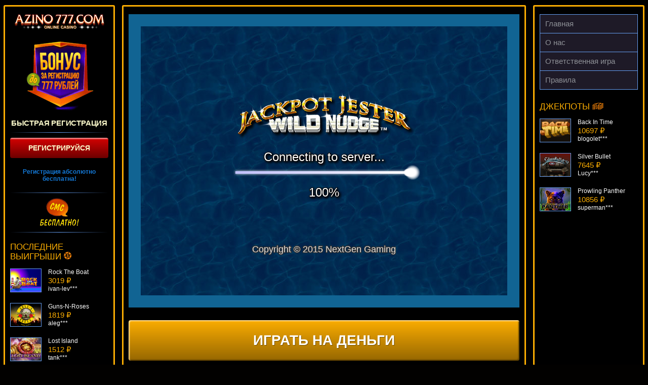

--- FILE ---
content_type: text/html; charset=UTF-8
request_url: http://www.karting-centre.ru/jackpot-2000/
body_size: 7954
content:
<!DOCTYPE html>
<html lang="ru-RU"><head>
    
	<meta name="robots" content="noarchive">
    <meta charset="UTF-8">
    <meta http-equiv="X-UA-Compatible" content="IE=edge">
    <meta name="viewport" content="width=device-width, initial-scale=1">
    <title>Игровой автомат Jackpot 2000 в казино Азино777</title>
    <link rel="preconnect" href="https://fonts.googleapis.com">
    <link rel="preconnect" href="https://fonts.gstatic.com" crossorigin="">
    <link href="https://fonts.googleapis.com/css2?family=Russo+One&display=swap" rel="stylesheet">
    <link rel="preload" href="http://www.karting-centre.ru/wp-content/themes/15322/css/style.css?ver=12.325" as="style">
    <link href="http://www.karting-centre.ru/wp-content/themes/15322/css/style.css?ver=12.325" rel="stylesheet">
    <link rel="shortcut icon" href="http://www.karting-centre.ru/wp-content/themes/15322/img/favicon.ico" type="image/x-icon">

    
    <meta name="robots" content="noindex, follow">

	
	<meta name="description" content="Играй бесплатно и без регистрации в игровой автомат Jackpot 2000 на официальном сайте Азино777. Получи бонус 777 рублей за регистрацию.">
	<meta name="twitter:label1" content="Written by">
	<meta name="twitter:data1" content="admin">
	


<style id="wp-img-auto-sizes-contain-inline-css">
img:is([sizes=auto i],[sizes^="auto," i]){contain-intrinsic-size:3000px 1500px}
/*# sourceURL=wp-img-auto-sizes-contain-inline-css */
</style>
<style id="classic-theme-styles-inline-css">
/*! This file is auto-generated */
.wp-block-button__link{color:#fff;background-color:#32373c;border-radius:9999px;box-shadow:none;text-decoration:none;padding:calc(.667em + 2px) calc(1.333em + 2px);font-size:1.125em}.wp-block-file__button{background:#32373c;color:#fff;text-decoration:none}
/*# sourceURL=/wp-includes/css/classic-themes.min.css */
</style>

<link rel="canonical" href="https://azino.akvamarincentr.ru/jackpot-2000/">


<noscript><style id="rocket-lazyload-nojs-css">.rll-youtube-player, [data-lazy-src]{display:none !important;}</style></noscript>    <style id="global-styles-inline-css">
:root{--wp--preset--aspect-ratio--square: 1;--wp--preset--aspect-ratio--4-3: 4/3;--wp--preset--aspect-ratio--3-4: 3/4;--wp--preset--aspect-ratio--3-2: 3/2;--wp--preset--aspect-ratio--2-3: 2/3;--wp--preset--aspect-ratio--16-9: 16/9;--wp--preset--aspect-ratio--9-16: 9/16;--wp--preset--color--black: #000000;--wp--preset--color--cyan-bluish-gray: #abb8c3;--wp--preset--color--white: #ffffff;--wp--preset--color--pale-pink: #f78da7;--wp--preset--color--vivid-red: #cf2e2e;--wp--preset--color--luminous-vivid-orange: #ff6900;--wp--preset--color--luminous-vivid-amber: #fcb900;--wp--preset--color--light-green-cyan: #7bdcb5;--wp--preset--color--vivid-green-cyan: #00d084;--wp--preset--color--pale-cyan-blue: #8ed1fc;--wp--preset--color--vivid-cyan-blue: #0693e3;--wp--preset--color--vivid-purple: #9b51e0;--wp--preset--gradient--vivid-cyan-blue-to-vivid-purple: linear-gradient(135deg,rgb(6,147,227) 0%,rgb(155,81,224) 100%);--wp--preset--gradient--light-green-cyan-to-vivid-green-cyan: linear-gradient(135deg,rgb(122,220,180) 0%,rgb(0,208,130) 100%);--wp--preset--gradient--luminous-vivid-amber-to-luminous-vivid-orange: linear-gradient(135deg,rgb(252,185,0) 0%,rgb(255,105,0) 100%);--wp--preset--gradient--luminous-vivid-orange-to-vivid-red: linear-gradient(135deg,rgb(255,105,0) 0%,rgb(207,46,46) 100%);--wp--preset--gradient--very-light-gray-to-cyan-bluish-gray: linear-gradient(135deg,rgb(238,238,238) 0%,rgb(169,184,195) 100%);--wp--preset--gradient--cool-to-warm-spectrum: linear-gradient(135deg,rgb(74,234,220) 0%,rgb(151,120,209) 20%,rgb(207,42,186) 40%,rgb(238,44,130) 60%,rgb(251,105,98) 80%,rgb(254,248,76) 100%);--wp--preset--gradient--blush-light-purple: linear-gradient(135deg,rgb(255,206,236) 0%,rgb(152,150,240) 100%);--wp--preset--gradient--blush-bordeaux: linear-gradient(135deg,rgb(254,205,165) 0%,rgb(254,45,45) 50%,rgb(107,0,62) 100%);--wp--preset--gradient--luminous-dusk: linear-gradient(135deg,rgb(255,203,112) 0%,rgb(199,81,192) 50%,rgb(65,88,208) 100%);--wp--preset--gradient--pale-ocean: linear-gradient(135deg,rgb(255,245,203) 0%,rgb(182,227,212) 50%,rgb(51,167,181) 100%);--wp--preset--gradient--electric-grass: linear-gradient(135deg,rgb(202,248,128) 0%,rgb(113,206,126) 100%);--wp--preset--gradient--midnight: linear-gradient(135deg,rgb(2,3,129) 0%,rgb(40,116,252) 100%);--wp--preset--font-size--small: 13px;--wp--preset--font-size--medium: 20px;--wp--preset--font-size--large: 36px;--wp--preset--font-size--x-large: 42px;--wp--preset--spacing--20: 0.44rem;--wp--preset--spacing--30: 0.67rem;--wp--preset--spacing--40: 1rem;--wp--preset--spacing--50: 1.5rem;--wp--preset--spacing--60: 2.25rem;--wp--preset--spacing--70: 3.38rem;--wp--preset--spacing--80: 5.06rem;--wp--preset--shadow--natural: 6px 6px 9px rgba(0, 0, 0, 0.2);--wp--preset--shadow--deep: 12px 12px 50px rgba(0, 0, 0, 0.4);--wp--preset--shadow--sharp: 6px 6px 0px rgba(0, 0, 0, 0.2);--wp--preset--shadow--outlined: 6px 6px 0px -3px rgb(255, 255, 255), 6px 6px rgb(0, 0, 0);--wp--preset--shadow--crisp: 6px 6px 0px rgb(0, 0, 0);}:where(.is-layout-flex){gap: 0.5em;}:where(.is-layout-grid){gap: 0.5em;}body .is-layout-flex{display: flex;}.is-layout-flex{flex-wrap: wrap;align-items: center;}.is-layout-flex > :is(*, div){margin: 0;}body .is-layout-grid{display: grid;}.is-layout-grid > :is(*, div){margin: 0;}:where(.wp-block-columns.is-layout-flex){gap: 2em;}:where(.wp-block-columns.is-layout-grid){gap: 2em;}:where(.wp-block-post-template.is-layout-flex){gap: 1.25em;}:where(.wp-block-post-template.is-layout-grid){gap: 1.25em;}.has-black-color{color: var(--wp--preset--color--black) !important;}.has-cyan-bluish-gray-color{color: var(--wp--preset--color--cyan-bluish-gray) !important;}.has-white-color{color: var(--wp--preset--color--white) !important;}.has-pale-pink-color{color: var(--wp--preset--color--pale-pink) !important;}.has-vivid-red-color{color: var(--wp--preset--color--vivid-red) !important;}.has-luminous-vivid-orange-color{color: var(--wp--preset--color--luminous-vivid-orange) !important;}.has-luminous-vivid-amber-color{color: var(--wp--preset--color--luminous-vivid-amber) !important;}.has-light-green-cyan-color{color: var(--wp--preset--color--light-green-cyan) !important;}.has-vivid-green-cyan-color{color: var(--wp--preset--color--vivid-green-cyan) !important;}.has-pale-cyan-blue-color{color: var(--wp--preset--color--pale-cyan-blue) !important;}.has-vivid-cyan-blue-color{color: var(--wp--preset--color--vivid-cyan-blue) !important;}.has-vivid-purple-color{color: var(--wp--preset--color--vivid-purple) !important;}.has-black-background-color{background-color: var(--wp--preset--color--black) !important;}.has-cyan-bluish-gray-background-color{background-color: var(--wp--preset--color--cyan-bluish-gray) !important;}.has-white-background-color{background-color: var(--wp--preset--color--white) !important;}.has-pale-pink-background-color{background-color: var(--wp--preset--color--pale-pink) !important;}.has-vivid-red-background-color{background-color: var(--wp--preset--color--vivid-red) !important;}.has-luminous-vivid-orange-background-color{background-color: var(--wp--preset--color--luminous-vivid-orange) !important;}.has-luminous-vivid-amber-background-color{background-color: var(--wp--preset--color--luminous-vivid-amber) !important;}.has-light-green-cyan-background-color{background-color: var(--wp--preset--color--light-green-cyan) !important;}.has-vivid-green-cyan-background-color{background-color: var(--wp--preset--color--vivid-green-cyan) !important;}.has-pale-cyan-blue-background-color{background-color: var(--wp--preset--color--pale-cyan-blue) !important;}.has-vivid-cyan-blue-background-color{background-color: var(--wp--preset--color--vivid-cyan-blue) !important;}.has-vivid-purple-background-color{background-color: var(--wp--preset--color--vivid-purple) !important;}.has-black-border-color{border-color: var(--wp--preset--color--black) !important;}.has-cyan-bluish-gray-border-color{border-color: var(--wp--preset--color--cyan-bluish-gray) !important;}.has-white-border-color{border-color: var(--wp--preset--color--white) !important;}.has-pale-pink-border-color{border-color: var(--wp--preset--color--pale-pink) !important;}.has-vivid-red-border-color{border-color: var(--wp--preset--color--vivid-red) !important;}.has-luminous-vivid-orange-border-color{border-color: var(--wp--preset--color--luminous-vivid-orange) !important;}.has-luminous-vivid-amber-border-color{border-color: var(--wp--preset--color--luminous-vivid-amber) !important;}.has-light-green-cyan-border-color{border-color: var(--wp--preset--color--light-green-cyan) !important;}.has-vivid-green-cyan-border-color{border-color: var(--wp--preset--color--vivid-green-cyan) !important;}.has-pale-cyan-blue-border-color{border-color: var(--wp--preset--color--pale-cyan-blue) !important;}.has-vivid-cyan-blue-border-color{border-color: var(--wp--preset--color--vivid-cyan-blue) !important;}.has-vivid-purple-border-color{border-color: var(--wp--preset--color--vivid-purple) !important;}.has-vivid-cyan-blue-to-vivid-purple-gradient-background{background: var(--wp--preset--gradient--vivid-cyan-blue-to-vivid-purple) !important;}.has-light-green-cyan-to-vivid-green-cyan-gradient-background{background: var(--wp--preset--gradient--light-green-cyan-to-vivid-green-cyan) !important;}.has-luminous-vivid-amber-to-luminous-vivid-orange-gradient-background{background: var(--wp--preset--gradient--luminous-vivid-amber-to-luminous-vivid-orange) !important;}.has-luminous-vivid-orange-to-vivid-red-gradient-background{background: var(--wp--preset--gradient--luminous-vivid-orange-to-vivid-red) !important;}.has-very-light-gray-to-cyan-bluish-gray-gradient-background{background: var(--wp--preset--gradient--very-light-gray-to-cyan-bluish-gray) !important;}.has-cool-to-warm-spectrum-gradient-background{background: var(--wp--preset--gradient--cool-to-warm-spectrum) !important;}.has-blush-light-purple-gradient-background{background: var(--wp--preset--gradient--blush-light-purple) !important;}.has-blush-bordeaux-gradient-background{background: var(--wp--preset--gradient--blush-bordeaux) !important;}.has-luminous-dusk-gradient-background{background: var(--wp--preset--gradient--luminous-dusk) !important;}.has-pale-ocean-gradient-background{background: var(--wp--preset--gradient--pale-ocean) !important;}.has-electric-grass-gradient-background{background: var(--wp--preset--gradient--electric-grass) !important;}.has-midnight-gradient-background{background: var(--wp--preset--gradient--midnight) !important;}.has-small-font-size{font-size: var(--wp--preset--font-size--small) !important;}.has-medium-font-size{font-size: var(--wp--preset--font-size--medium) !important;}.has-large-font-size{font-size: var(--wp--preset--font-size--large) !important;}.has-x-large-font-size{font-size: var(--wp--preset--font-size--x-large) !important;}
/*# sourceURL=global-styles-inline-css */
</style>
<link rel="stylesheet" id="apk-css-css" href="http://www.karting-centre.ru/wp-content/plugins/ttgambling-geo-apk/admin/css/public.css?ver=1768840173" media="all">
</head>
<body class="no-bg">
        <div class="az777-wrap az777-wrap--full">

                    <div class="az777-inner">
        

<main class="az777-inner__page">
	<div class="az777-inner__panel">

		
		<!--noindex-->
            		<div class="az777-slot">
			<div class="az777-slot__inner">
				<iframe src="https://demo-list.com/58131afda8c68023e9fd3544"></iframe>			</div>
		</div>
                            		<a href="/go/" rel="nofollow" target="_blank" class="az777-slot-btn">Играть на деньги</a>
            		<!--/noindex-->

		<ol class="az777-crumbs" itemscope="" itemtype="http://schema.org/BreadcrumbList"><li class="az777-crumbs__item" itemprop="itemListElement" itemscope="" itemtype="http://schema.org/ListItem"><a href="/" class="az777-crumbs__link" itemprop="item"><span itemprop="name" class="az777-crumbs__inner">Главная</span><meta itemprop="position" content="1"></a> »</li><li class="az777-crumbs__item" itemprop="itemListElement" itemscope="" itemtype="http://schema.org/ListItem"><a href="/betsoft/" class="az777-crumbs__link" itemprop="item"><span itemprop="name" class="az777-crumbs__inner">Betsoft</span><meta itemprop="position" content="2"></a> »</li><li class="az777-crumbs__item" itemprop="itemListElement" itemscope="" itemtype="http://schema.org/ListItem"><span class="az777-crumbs__curr"><span itemprop="name" class="az777-crumbs__inner">Jackpot 2000</span><meta itemprop="position" content="3"><meta itemprop="item" content="http://www.karting-centre.ru/jackpot-2000/"></span></li></ol>
		<article class="az777-inner__entry">
			<h1>Игровой автомат Jackpot 2000</h1>
			<img width="200" height="150" src="[data-uri]" class="alignleft wp-post-image" alt="Jackpot 2000" decoding="async" data-lazy-src="http://www.karting-centre.ru/wp-content/uploads/sites/15322/2018/03/upload_bde194fdc885560773265a0cec9b58fa-1-215x162.png"><noscript><img width="200" height="150" src="http://www.karting-centre.ru/wp-content/uploads/sites/15322/2018/03/upload_bde194fdc885560773265a0cec9b58fa-1-215x162.png" class="alignleft wp-post-image" alt="Jackpot 2000" decoding="async"></noscript>		</article>

			</div>
</main>



<aside class="az777-inner__side az777-inner__side--1">
	<div class="az777-inner__panel">

        <a href="/" class="az777-inner__side__logo" rel="home">			<img src="[data-uri]" alt="Azino777" width="178" height="30" data-lazy-src="http://www.karting-centre.ru/wp-content/themes/15322/img/logo-side.png"><noscript><img src="http://www.karting-centre.ru/wp-content/themes/15322/img/logo-side.png" alt="Azino777" width="178" height="30"></noscript>
        </a>
		<div class="az777-side-reg">
			<!--noindex-->
            <a href="/go/" rel="nofollow" target="_blank" class="az777-side-reg__link">				<img src="[data-uri]" alt="Бонус" width="135" height="140" data-lazy-src="http://www.karting-centre.ru/wp-content/themes/15322/img/bonus.png"><noscript><img src="http://www.karting-centre.ru/wp-content/themes/15322/img/bonus.png" alt="Бонус" width="135" height="140"></noscript>
                </a>			<!--/noindex-->
			
			<span class="az777-side-reg__text">Быстрая регистрация</span>
            			<!--noindex-->
           <a href="/go/" rel="nofollow" target="_blank" class="az777-side-reg__btn">Регистрируйся</a>
			<!--/noindex-->
            			Регистрация абсолютно бесплатна!
			<!--noindex-->
            			<a href="/go/" rel="nofollow" target="_blank" class="az777-side-reg__sms">
                				<img src="[data-uri]" alt="SMS" width="77" height="56" data-lazy-src="http://www.karting-centre.ru/wp-content/themes/15322/img/sms.png"><noscript><img src="http://www.karting-centre.ru/wp-content/themes/15322/img/sms.png" alt="SMS" width="77" height="56"></noscript>
                </a>			<!--/noindex-->
		</div>

		<span class="az777-inner__side__title">
			Последние выигрыши <img src="[data-uri]" alt="фриспины" width="16" height="16" data-lazy-src="http://www.karting-centre.ru/wp-content/themes/15322/img/ico-1.png"><noscript><img src="http://www.karting-centre.ru/wp-content/themes/15322/img/ico-1.png" alt="фриспины" width="16" height="16"></noscript>
		</span>
		
		<div class="az777-vslider">
						<ul class="az777-vslider__list" id="crsl01" data-size="68" data-time="5000" data-mode="vertical">
				
				<li class="az777-vslider__item">
					<!--noindex-->
					<figure class="az777-vslider__inner">
						<a href="http://www.karting-centre.ru/chukchi-man/" class="az777-vslider__link">
							<img width="60" height="45" src="[data-uri]" class="az777-vslider__img wp-post-image" alt="" decoding="async" data-lazy-src="http://www.karting-centre.ru/wp-content/uploads/sites/15322/2018/03/upload_294d2605c57c854c71e188baeae6eb13-1-60x45.png"><noscript><img width="60" height="45" src="http://www.karting-centre.ru/wp-content/uploads/sites/15322/2018/03/upload_294d2605c57c854c71e188baeae6eb13-1-60x45.png" class="az777-vslider__img wp-post-image" alt="" decoding="async" loading="lazy"></noscript>						</a>
						<figcaption class="az777-vslider__entry">
							<span class="az777-vslider__name">Chukchi Man</span>
							<span class="az777-vslider__sum">4793 ₽</span>
							<span class="az777-vslider__name">mgarkunov***</span>
						</figcaption>
					</figure>
					<!--/noindex-->
				</li>
				
				<li class="az777-vslider__item">
					<!--noindex-->
					<figure class="az777-vslider__inner">
						<a href="http://www.karting-centre.ru/rock-the-boat/" class="az777-vslider__link">
							<img width="60" height="45" src="[data-uri]" class="az777-vslider__img wp-post-image" alt="" decoding="async" data-lazy-src="http://www.karting-centre.ru/wp-content/uploads/sites/15322/2018/03/upload_0ca8b5cc6b42368b87724e3b0be5fa68-1-60x45.png"><noscript><img width="60" height="45" src="http://www.karting-centre.ru/wp-content/uploads/sites/15322/2018/03/upload_0ca8b5cc6b42368b87724e3b0be5fa68-1-60x45.png" class="az777-vslider__img wp-post-image" alt="" decoding="async" loading="lazy"></noscript>						</a>
						<figcaption class="az777-vslider__entry">
							<span class="az777-vslider__name">Rock The Boat</span>
							<span class="az777-vslider__sum">3019 ₽</span>
							<span class="az777-vslider__name">ivan-lev***</span>
						</figcaption>
					</figure>
					<!--/noindex-->
				</li>
				
				<li class="az777-vslider__item">
					<!--noindex-->
					<figure class="az777-vslider__inner">
						<a href="http://www.karting-centre.ru/guns-n-roses/" class="az777-vslider__link">
							<img width="60" height="45" src="[data-uri]" class="az777-vslider__img wp-post-image" alt="" decoding="async" data-lazy-src="http://www.karting-centre.ru/wp-content/uploads/sites/15322/2018/03/upload_e5cb03f5ac62bca34374764e216fcfd2-1-60x45.png"><noscript><img width="60" height="45" src="http://www.karting-centre.ru/wp-content/uploads/sites/15322/2018/03/upload_e5cb03f5ac62bca34374764e216fcfd2-1-60x45.png" class="az777-vslider__img wp-post-image" alt="" decoding="async" loading="lazy"></noscript>						</a>
						<figcaption class="az777-vslider__entry">
							<span class="az777-vslider__name">Guns-N-Roses</span>
							<span class="az777-vslider__sum">1819 ₽</span>
							<span class="az777-vslider__name">aleg***</span>
						</figcaption>
					</figure>
					<!--/noindex-->
				</li>
				
				<li class="az777-vslider__item">
					<!--noindex-->
					<figure class="az777-vslider__inner">
						<a href="http://www.karting-centre.ru/lost-island/" class="az777-vslider__link">
							<img width="60" height="45" src="[data-uri]" class="az777-vslider__img wp-post-image" alt="" decoding="async" data-lazy-src="http://www.karting-centre.ru/wp-content/uploads/sites/15322/2018/03/upload_343df1c3bdc10a60c581a2a2d5bd44df-1-60x45.png"><noscript><img width="60" height="45" src="http://www.karting-centre.ru/wp-content/uploads/sites/15322/2018/03/upload_343df1c3bdc10a60c581a2a2d5bd44df-1-60x45.png" class="az777-vslider__img wp-post-image" alt="" decoding="async" loading="lazy"></noscript>						</a>
						<figcaption class="az777-vslider__entry">
							<span class="az777-vslider__name">Lost Island</span>
							<span class="az777-vslider__sum">1512 ₽</span>
							<span class="az777-vslider__name">tank***</span>
						</figcaption>
					</figure>
					<!--/noindex-->
				</li>
				
				<li class="az777-vslider__item">
					<!--noindex-->
					<figure class="az777-vslider__inner">
						<a href="http://www.karting-centre.ru/grand-monarch/" class="az777-vslider__link">
							<img width="60" height="45" src="[data-uri]" class="az777-vslider__img wp-post-image" alt="" decoding="async" data-lazy-src="http://www.karting-centre.ru/wp-content/uploads/sites/15322/2018/03/upload_0f8789b91fb378988657c29ee848eb22-1-60x45.png"><noscript><img width="60" height="45" src="http://www.karting-centre.ru/wp-content/uploads/sites/15322/2018/03/upload_0f8789b91fb378988657c29ee848eb22-1-60x45.png" class="az777-vslider__img wp-post-image" alt="" decoding="async" loading="lazy"></noscript>						</a>
						<figcaption class="az777-vslider__entry">
							<span class="az777-vslider__name">Grand Monarch</span>
							<span class="az777-vslider__sum">429 ₽</span>
							<span class="az777-vslider__name">alex***</span>
						</figcaption>
					</figure>
					<!--/noindex-->
				</li>
				
				<li class="az777-vslider__item">
					<!--noindex-->
					<figure class="az777-vslider__inner">
						<a href="http://www.karting-centre.ru/at-the-copa/" class="az777-vslider__link">
							<img width="60" height="45" src="[data-uri]" class="az777-vslider__img wp-post-image" alt="" decoding="async" data-lazy-src="http://www.karting-centre.ru/wp-content/uploads/sites/15322/2018/03/upload_cc423da1a318b48c9c02ef38968205eb-1-60x45.png"><noscript><img width="60" height="45" src="http://www.karting-centre.ru/wp-content/uploads/sites/15322/2018/03/upload_cc423da1a318b48c9c02ef38968205eb-1-60x45.png" class="az777-vslider__img wp-post-image" alt="" decoding="async" loading="lazy"></noscript>						</a>
						<figcaption class="az777-vslider__entry">
							<span class="az777-vslider__name">At The Copa</span>
							<span class="az777-vslider__sum">2412 ₽</span>
							<span class="az777-vslider__name">Deni***</span>
						</figcaption>
					</figure>
					<!--/noindex-->
				</li>
				
				<li class="az777-vslider__item">
					<!--noindex-->
					<figure class="az777-vslider__inner">
						<a href="http://www.karting-centre.ru/thrill-spin/" class="az777-vslider__link">
							<img width="60" height="45" src="[data-uri]" class="az777-vslider__img wp-post-image" alt="" decoding="async" data-lazy-src="http://www.karting-centre.ru/wp-content/uploads/sites/15322/2018/03/upload_ee5cdb3dd16d543bfee4f8d4d40a258c-1-60x45.png"><noscript><img width="60" height="45" src="http://www.karting-centre.ru/wp-content/uploads/sites/15322/2018/03/upload_ee5cdb3dd16d543bfee4f8d4d40a258c-1-60x45.png" class="az777-vslider__img wp-post-image" alt="" decoding="async" loading="lazy"></noscript>						</a>
						<figcaption class="az777-vslider__entry">
							<span class="az777-vslider__name">Thrill Spin</span>
							<span class="az777-vslider__sum">3640 ₽</span>
							<span class="az777-vslider__name">number***</span>
						</figcaption>
					</figure>
					<!--/noindex-->
				</li>
				
			</ul>
		</div>
	</div>
</aside>



<aside class="az777-inner__side">
	<div class="az777-inner__panel">
		<nav class="az777-inner__nav">
		<ul id="menu-amp" class="az777-smenu"><li id="menu-item-3141" class="menu-item menu-item-type-post_type menu-item-object-page menu-item-home menu-item-3141"><a href="http://www.karting-centre.ru/">Главная</a></li>
<li id="menu-item-2998" class="menu-item menu-item-type-post_type menu-item-object-page menu-item-2998"><a href="http://www.karting-centre.ru/about/">О нас</a></li>
<li id="menu-item-2943" class="menu-item menu-item-type-post_type menu-item-object-page menu-item-2943"><a href="http://www.karting-centre.ru/responsible_game/">Ответственная игра</a></li>
<li id="menu-item-2942" class="menu-item menu-item-type-post_type menu-item-object-page menu-item-2942"><a href="http://www.karting-centre.ru/terms/">Правила</a></li>
</ul>		</nav>

		<span class="az777-inner__side__title">
			Джекпоты <img src="[data-uri]" alt="деньги" data-lazy-src="http://www.karting-centre.ru/wp-content/themes/15322/img/ico-2.png"><noscript><img src="http://www.karting-centre.ru/wp-content/themes/15322/img/ico-2.png" alt="деньги"></noscript>
		</span>
		
		<div class="az777-vslider">
						<ul class="az777-vslider__list" id="crsl02" data-size="68" data-time="5000" data-mode="vertical">
				
				<li class="az777-vslider__item">
					<!--noindex-->
					<figure class="az777-vslider__inner">
						<a href="http://www.karting-centre.ru/dragons-wild-fire/" class="az777-vslider__link">
							<img width="60" height="45" src="[data-uri]" class="az777-vslider__img wp-post-image" alt="" decoding="async" data-lazy-src="http://www.karting-centre.ru/wp-content/uploads/sites/15322/2018/03/upload_5cf7b021c08c8417d1a36f5d0cf651a9-1-60x45.png"><noscript><img width="60" height="45" src="http://www.karting-centre.ru/wp-content/uploads/sites/15322/2018/03/upload_5cf7b021c08c8417d1a36f5d0cf651a9-1-60x45.png" class="az777-vslider__img wp-post-image" alt="" decoding="async" loading="lazy"></noscript>						</a>
						<figcaption class="az777-vslider__entry">
							<span class="az777-vslider__name">Dragon's Wild Fire</span>
							<span class="az777-vslider__sum">12739 ₽</span>
							<span class="az777-vslider__name">mgarkunov***</span>
						</figcaption>
					</figure>
					<!--/noindex-->
				</li>
				
				<li class="az777-vslider__item">
					<!--noindex-->
					<figure class="az777-vslider__inner">
						<a href="http://www.karting-centre.ru/back-in-time/" class="az777-vslider__link">
							<img width="60" height="45" src="[data-uri]" class="az777-vslider__img wp-post-image" alt="" decoding="async" data-lazy-src="http://www.karting-centre.ru/wp-content/uploads/sites/15322/2018/03/upload_262d2c9631a92cdb602221f52c7ab85a-1-60x45.png"><noscript><img width="60" height="45" src="http://www.karting-centre.ru/wp-content/uploads/sites/15322/2018/03/upload_262d2c9631a92cdb602221f52c7ab85a-1-60x45.png" class="az777-vslider__img wp-post-image" alt="" decoding="async" loading="lazy"></noscript>						</a>
						<figcaption class="az777-vslider__entry">
							<span class="az777-vslider__name">Back In Time</span>
							<span class="az777-vslider__sum">10697 ₽</span>
							<span class="az777-vslider__name">blogolet***</span>
						</figcaption>
					</figure>
					<!--/noindex-->
				</li>
				
				<li class="az777-vslider__item">
					<!--noindex-->
					<figure class="az777-vslider__inner">
						<a href="http://www.karting-centre.ru/silver-bullet/" class="az777-vslider__link">
							<img width="60" height="45" src="[data-uri]" class="az777-vslider__img wp-post-image" alt="" decoding="async" data-lazy-src="http://www.karting-centre.ru/wp-content/uploads/sites/15322/2018/03/upload_8026088404c667f80bfc74db188af223-1-60x45.png"><noscript><img width="60" height="45" src="http://www.karting-centre.ru/wp-content/uploads/sites/15322/2018/03/upload_8026088404c667f80bfc74db188af223-1-60x45.png" class="az777-vslider__img wp-post-image" alt="" decoding="async" loading="lazy"></noscript>						</a>
						<figcaption class="az777-vslider__entry">
							<span class="az777-vslider__name">Silver Bullet</span>
							<span class="az777-vslider__sum">7645 ₽</span>
							<span class="az777-vslider__name">Lucy***</span>
						</figcaption>
					</figure>
					<!--/noindex-->
				</li>
				
				<li class="az777-vslider__item">
					<!--noindex-->
					<figure class="az777-vslider__inner">
						<a href="http://www.karting-centre.ru/prowling-panther/" class="az777-vslider__link">
							<img width="60" height="45" src="[data-uri]" class="az777-vslider__img wp-post-image" alt="" decoding="async" data-lazy-src="http://www.karting-centre.ru/wp-content/uploads/sites/15322/2018/03/upload_9dc016546b390d3cfc6ae7e4f163db6a-1-60x45.png"><noscript><img width="60" height="45" src="http://www.karting-centre.ru/wp-content/uploads/sites/15322/2018/03/upload_9dc016546b390d3cfc6ae7e4f163db6a-1-60x45.png" class="az777-vslider__img wp-post-image" alt="" decoding="async" loading="lazy"></noscript>						</a>
						<figcaption class="az777-vslider__entry">
							<span class="az777-vslider__name">Prowling Panther</span>
							<span class="az777-vslider__sum">10856 ₽</span>
							<span class="az777-vslider__name">superman***</span>
						</figcaption>
					</figure>
					<!--/noindex-->
				</li>
				
				<li class="az777-vslider__item">
					<!--noindex-->
					<figure class="az777-vslider__inner">
						<a href="http://www.karting-centre.ru/vegas-baby/" class="az777-vslider__link">
							<img width="60" height="45" src="[data-uri]" class="az777-vslider__img wp-post-image" alt="" decoding="async" data-lazy-src="http://www.karting-centre.ru/wp-content/uploads/sites/15322/2018/03/upload_39389c469c298b3a82380901116a77de-1-60x45.png"><noscript><img width="60" height="45" src="http://www.karting-centre.ru/wp-content/uploads/sites/15322/2018/03/upload_39389c469c298b3a82380901116a77de-1-60x45.png" class="az777-vslider__img wp-post-image" alt="" decoding="async" loading="lazy"></noscript>						</a>
						<figcaption class="az777-vslider__entry">
							<span class="az777-vslider__name">Vegas, Baby!</span>
							<span class="az777-vslider__sum">10134 ₽</span>
							<span class="az777-vslider__name">Deni***</span>
						</figcaption>
					</figure>
					<!--/noindex-->
				</li>
				
				<li class="az777-vslider__item">
					<!--noindex-->
					<figure class="az777-vslider__inner">
						<a href="http://www.karting-centre.ru/8-ball-slots/" class="az777-vslider__link">
							<img width="60" height="45" src="[data-uri]" class="az777-vslider__img wp-post-image" alt="" decoding="async" data-lazy-src="http://www.karting-centre.ru/wp-content/uploads/sites/15322/2018/03/upload_e60128499aab5c977c23d2435229da78-1-60x45.png"><noscript><img width="60" height="45" src="http://www.karting-centre.ru/wp-content/uploads/sites/15322/2018/03/upload_e60128499aab5c977c23d2435229da78-1-60x45.png" class="az777-vslider__img wp-post-image" alt="" decoding="async" loading="lazy"></noscript>						</a>
						<figcaption class="az777-vslider__entry">
							<span class="az777-vslider__name">8 Ball Slots</span>
							<span class="az777-vslider__sum">19528 ₽</span>
							<span class="az777-vslider__name">tank***</span>
						</figcaption>
					</figure>
					<!--/noindex-->
				</li>
				
				<li class="az777-vslider__item">
					<!--noindex-->
					<figure class="az777-vslider__inner">
						<a href="http://www.karting-centre.ru/cops-n-bandits/" class="az777-vslider__link">
							<img width="60" height="45" src="[data-uri]" class="az777-vslider__img wp-post-image" alt="" decoding="async" data-lazy-src="http://www.karting-centre.ru/wp-content/uploads/sites/15322/2018/03/upload_d8b20f6cd6ae41b6718d175d53f0167b-1-60x45.png"><noscript><img width="60" height="45" src="http://www.karting-centre.ru/wp-content/uploads/sites/15322/2018/03/upload_d8b20f6cd6ae41b6718d175d53f0167b-1-60x45.png" class="az777-vslider__img wp-post-image" alt="" decoding="async" loading="lazy"></noscript>						</a>
						<figcaption class="az777-vslider__entry">
							<span class="az777-vslider__name">Cops N Bandits</span>
							<span class="az777-vslider__sum">10384 ₽</span>
							<span class="az777-vslider__name">Panamer***</span>
						</figcaption>
					</figure>
					<!--/noindex-->
				</li>
				
			</ul>
		</div>
	</div>
</aside>



</div>

<footer class="az777-footer">
	<nav class="az777-footer__fnav">
			</nav>
            <figure class="az777-footer__pay">
            <img src="[data-uri]" data-lazy-src="http://www.karting-centre.ru/wp-content/themes/15322/img/pay_blue.png" width="779" height="29" alt="Платежные системы">
        </figure>
        <figure class="az777-footer__awards">
            <img src="[data-uri]" data-lazy-src="http://www.karting-centre.ru/wp-content/themes/15322/img/award.png" width="539" height="64" alt="Награды">
                            <span class="image_icon">
				<img src="[data-uri]" data-lazy-src="http://www.karting-centre.ru/wp-content/uploads/sites/15322/egba11.jpg" width="97" height="13" alt="">
			</span>
                    </figure>
    
	<div class="text_footer">
		<p><img decoding="async" class=" wp-image-3158 alignright" src="[data-uri]" alt="Emblem Curacao - Antillephone License Validation" width="35" height="55" data-lazy-src="/wp-content/uploads/sites/15322/lisence.png"></p><noscript><img loading="lazy" decoding="async" class=" wp-image-3158 alignright" src="/wp-content/uploads/sites/15322/lisence.png" alt="Emblem Curacao - Antillephone License Validation" width="35" height="55"></noscript><span style="font-size: 10pt;">The website is owned by Victory777 group of companies, 84, Spyrou Kyprianou Avenue, 4004, Limassol, Cyprus. The group includes Leondra Limited, registration number HE349390, 84, Spyrou Kyprianou Avenue, 4004, Limassol, Cyprus, and Victory777 N.V. Limited, registration number 134627, P.O. Box 4762, Willemstad, Wilhelminalaan 13, Curacao, E-Commerce Park Vredenberg, authorized by Goverment of Curacao, license number 8048/JAZ2015-009</span>
	</div>
		<div class="menu_row">
					<ul class="col_contacts">
									<li>
						<div class="name">Телефон:</div>
						<div class="value">8 800 665-56-37</div>
					</li>
									<li>
						<div class="name">E-MAIL:</div>
						<div class="value"><a href="/cdn-cgi/l/email-protection#e89b9d9898879a9ca88992818687c59c9a81c59c8798879a89c69c8798"><span class="__cf_email__" data-cfemail="13606663637c61675372697a7d7c3e67617a3e677c637c61723d677c63">[email&#160;protected]</span></a></div>
					</li>
							</ul>
				<div class="col_nav">
											</div>
	</div>

	<nav class="az777-header__tnav">
		<div class="az777-hmenu"><ul>
<li class="page_item page-item-14"><a href="http://www.karting-centre.ru/">Azino 777</a></li>
<li class="page_item page-item-3798"><a href="http://www.karting-centre.ru/ru-ru/">Azino 777</a></li>
<li class="page_item page-item-2847"><a href="http://www.karting-centre.ru/mobile/">Азино777 мобильная версия – скачать Azino mobile</a></li>
<li class="page_item page-item-618"><a href="http://www.karting-centre.ru/about/">О нас</a></li>
<li class="page_item page-item-621"><a href="http://www.karting-centre.ru/responsible_game/">Ответственная игра</a></li>
<li class="page_item page-item-661"><a href="http://www.karting-centre.ru/terms/">Правила и условия</a></li>
</ul></div>
	</nav>
	<div class="az777-footer__sole">
		<p>
			© 2010 – 2026 <a href="/">Azino777</a>. Все права защищены.		</p>
	</div>
</footer>

</div>




<script data-cfasync="false" src="/cdn-cgi/scripts/5c5dd728/cloudflare-static/email-decode.min.js"></script><script src="http://www.karting-centre.ru/wp-content/themes/15322/js/app.js?v=1.912" defer></script>
<script src="http://www.karting-centre.ru/wp-content/themes/15322/js/loadmore.js?v=5.4.4" defer></script>

			<script>
                Array.from(document.querySelectorAll('.az777-page__entry img')).forEach(function(img) {
                    img.remove();
                })
			</script>
			<script type="speculationrules">
{"prefetch":[{"source":"document","where":{"and":[{"href_matches":"/*"},{"not":{"href_matches":["/wp-*.php","/wp-admin/*","/wp-content/uploads/sites/15322/*","/wp-content/*","/wp-content/plugins/*","/wp-content/themes/15322/*","/*\\?(.+)"]}},{"not":{"selector_matches":"a[rel~=\"nofollow\"]"}},{"not":{"selector_matches":".no-prefetch, .no-prefetch a"}}]},"eagerness":"conservative"}]}
</script>
    <script> document.oncopy = function () {
        let bodyElement = document.body;
        let selection = getSelection();
        let href = document.location.href;
        let copyright = " Скопировано с сайта www.karting-centre.ru. Все права защищены и принадлежат www.karting-centre.ru";
        let text = selection + copyright;
        let divElement = document.createElement('div');
        divElement.style.position = 'absolute';
        divElement.style.left = '-99999px';
        divElement.innerHTML = text;
        bodyElement.appendChild(divElement);
        selection.selectAllChildren(divElement);
        setTimeout(function() { bodyElement.removeChild(divElement); }, 0); };
    </script> <script>window.lazyLoadOptions = [{
                elements_selector: "img[data-lazy-src],.rocket-lazyload",
                data_src: "lazy-src",
                data_srcset: "lazy-srcset",
                data_sizes: "lazy-sizes",
                class_loading: "lazyloading",
                class_loaded: "lazyloaded",
                threshold: 300,
                callback_loaded: function(element) {
                    if ( element.tagName === "IFRAME" && element.dataset.rocketLazyload == "fitvidscompatible" ) {
                        if (element.classList.contains("lazyloaded") ) {
                            if (typeof window.jQuery != "undefined") {
                                if (jQuery.fn.fitVids) {
                                    jQuery(element).parent().fitVids();
                                }
                            }
                        }
                    }
                }},{
				elements_selector: ".rocket-lazyload",
				data_src: "lazy-src",
				data_srcset: "lazy-srcset",
				data_sizes: "lazy-sizes",
				class_loading: "lazyloading",
				class_loaded: "lazyloaded",
				threshold: 300,
			}];
        window.addEventListener('LazyLoad::Initialized', function (e) {
            var lazyLoadInstance = e.detail.instance;

            if (window.MutationObserver) {
                var observer = new MutationObserver(function(mutations) {
                    var image_count = 0;
                    var iframe_count = 0;
                    var rocketlazy_count = 0;

                    mutations.forEach(function(mutation) {
                        for (var i = 0; i < mutation.addedNodes.length; i++) {
                            if (typeof mutation.addedNodes[i].getElementsByTagName !== 'function') {
                                continue;
                            }

                            if (typeof mutation.addedNodes[i].getElementsByClassName !== 'function') {
                                continue;
                            }

                            images = mutation.addedNodes[i].getElementsByTagName('img');
                            is_image = mutation.addedNodes[i].tagName == "IMG";
                            iframes = mutation.addedNodes[i].getElementsByTagName('iframe');
                            is_iframe = mutation.addedNodes[i].tagName == "IFRAME";
                            rocket_lazy = mutation.addedNodes[i].getElementsByClassName('rocket-lazyload');

                            image_count += images.length;
			                iframe_count += iframes.length;
			                rocketlazy_count += rocket_lazy.length;

                            if(is_image){
                                image_count += 1;
                            }

                            if(is_iframe){
                                iframe_count += 1;
                            }
                        }
                    } );

                    if(image_count > 0 || iframe_count > 0 || rocketlazy_count > 0){
                        lazyLoadInstance.update();
                    }
                } );

                var b      = document.getElementsByTagName("body")[0];
                var config = { childList: true, subtree: true };

                observer.observe(b, config);
            }
        }, false);</script><script data-no-minify="1" async="" src="http://www.karting-centre.ru/wp-content/plugins/rocket-lazy-load/assets/js/16.1/lazyload.min.js"></script>
<script defer src="https://static.cloudflareinsights.com/beacon.min.js/vcd15cbe7772f49c399c6a5babf22c1241717689176015" integrity="sha512-ZpsOmlRQV6y907TI0dKBHq9Md29nnaEIPlkf84rnaERnq6zvWvPUqr2ft8M1aS28oN72PdrCzSjY4U6VaAw1EQ==" data-cf-beacon='{"version":"2024.11.0","token":"eff38856e76449b6b80e0888432e39ca","r":1,"server_timing":{"name":{"cfCacheStatus":true,"cfEdge":true,"cfExtPri":true,"cfL4":true,"cfOrigin":true,"cfSpeedBrain":true},"location_startswith":null}}' crossorigin="anonymous"></script>
</body>

</html>


--- FILE ---
content_type: text/html; charset=UTF-8
request_url: https://demo-list.com/58131afda8c68023e9fd3544
body_size: -95
content:
    <iframe frameborder="0" scrolling="no" src="https://demo-cdn.net/58131afda8c68023e9fd3423" width="100%" height="100%"></iframe>


--- FILE ---
content_type: text/html; charset=UTF-8
request_url: https://demo-cdn.net/58131afda8c68023e9fd3423
body_size: -95
content:
    <iframe frameborder="0" scrolling="no" src="https://demo-cdn.net/5b879ebe508d9c37d7eb3c82" width="100%" height="100%"></iframe>


--- FILE ---
content_type: text/html; charset=UTF-8
request_url: https://demo-cdn.net/5b879ebe508d9c37d7eb3c82
body_size: -157
content:
    <iframe frameborder="0" scrolling="no" src="https://dga1sy052ek6h.cloudfront.net/html5/wrapper3.html?token=Free%3Anbom83rialr3p7ipfl67qqmlptg%40241&language=en_us&currency=EUR&type=nextgen&gamename=jackpotjesterwildnudge&nyxroot=nogs-gdm-stage.nyxmalta.com/nextgen/&secure=true&mode=demo&lobbyurl=http://goto.casino" width="100%" height="100%"></iframe>


--- FILE ---
content_type: text/html
request_url: https://dga1sy052ek6h.cloudfront.net/html5/wrapper3.html?token=Free%3Anbom83rialr3p7ipfl67qqmlptg%40241&language=en_us&currency=EUR&type=nextgen&gamename=jackpotjesterwildnudge&nyxroot=nogs-gdm-stage.nyxmalta.com/nextgen/&secure=true&mode=demo&lobbyurl=http://goto.casino
body_size: 10248
content:
<!DOCTYPE html>
<html lang="en">
	<head>
    	<meta charset="utf-8" />
        <meta name="apple-mobile-web-app-capable" content="yes" />
        <meta name="apple-mobile-web-app-status-bar-style" content="black" />
        <meta id="viewport" name="viewport" content="width=device-width, initial-scale=1, maximum-scale=1, user-scalable=no" />
        <meta http-equiv="X-UA-Compatible" content="IE=edge" />
        <link id="icon" rel="apple-touch-icon" sizes="114x114" />
        <title id="title">OGS MOVE</title>
        <link rel="stylesheet" type="text/css" href="wrapper_common/jquery-ui.custom.css">
        <link rel="stylesheet" type="text/css" href="wrapper_common/wrapper.css?cb=1641889087">
        <!-- Global site tag (gtag.js) - Google Analytics -->
        <script async src="https://www.googletagmanager.com/gtag/js?id=UA-92534826-6"></script>
        <script  type="text/javascript">
            var gaMeasurementID = "UA-92534826-6";  // Should match id= of <script> src above
            var pageReferrerOrigin = "";
            if (document.referrer) {
                var a = document.createElement('a');
                a.href = document.referrer;
                pageReferrerOrigin = a.origin;
            }
            window.dataLayer = window.dataLayer || [];
            function gtag(){dataLayer.push(arguments);}
            gtag('js', new Date());
            function configureGTag(gameName) {
                gtag('config', gaMeasurementID, {
                    'page_location': window.location.origin,  // Prevent url parameters like sessionid from being sent to GA
                    'page_path': '/' + gameName,
                    'page_referrer': pageReferrerOrigin,
                    'send_page_view': false,  // Disables default page_view event
                    'cookie_flags': 'SameSite=None;Secure',
                    'custom_map': {'dimension1': 'operatorID', 'dimension2': 'operatorName', 'dimension3': 'state', 'dimension4': 'textStatus', 'dimension5': 'status', 'dimension6': 'errorThrown', 'dimension7': 'wrapperType', 'dimension8': 'envid'}
                });
            }
            configureGTag("gameUnknown");
        </script>
        <script type="text/javascript" src="wrapper_common/jquery.min.js"></script>
        <script type="text/javascript" src="wrapper_common/jquery-ui.min.js"></script>
        <script type="text/javascript" src="wrapper_common/config_helper.js?cb=1641889087"></script>
		<script type="text/javascript" src="wrapper_common/config.js?cb=1641889087"></script>
        <script type="text/javascript" src="wrapper_common/config_ops.js?cb=1641889087"></script>
        <script type="text/javascript" src="wrapper_common/mobile.js?cb=1641889087"></script>
		<script type="text/javascript" src="wrapper_common/utils.js?cb=1641889087"></script>
		<script type="text/javascript" src="wrapper_common/wrapperinterface.js?cb=1641889087"></script>
		<script type="text/javascript" src="wrapper_common/wrappertexts.js?cb=1641889087"></script>
		<script type="text/javascript" src="wrapper_common/realitycheck.js?cb=1641889087"></script>
        <script type="text/javascript" src="wrapper_common/realitycheckbv.js?cb=1641889087"></script>
		<script type="text/javascript" src="wrapper_common/jquery.xml2json.js"></script>
        <script type="text/javascript" src="scratchids.js?cb=1641889087"></script>
        <script type="text/javascript">
			var lastRequest = "";
			var isPageBeingUnloaded = false;
			var isFirefoxBrowser = (navigator.userAgent.indexOf('Firefox') != -1);
		// NYX modifications start		
			var urlParameters = {};
				urlParameters.serverAddress = gup('nyxroot');     //NYX OGS addition
				urlParameters.playerName    = "999";              //NYX OGS addition
				urlParameters.gameName      = gup('gamename');	//NYX OGS addition
				urlParameters.token 		= decodeURIComponent(gup('token'));
				
				urlParameters.currency      = gup('currency');    //NYX OGS addition
				urlParameters.type          = gup('type');        //NYX OGS addition
				urlParameters.secure        = gup('secure');      //NYX OGS addition
				urlParameters.mode          = gup('mode');        //NYX OGS addition
				urlParameters.variant       = gup('variant');     //NYX OGS addition
				urlParameters.clientType    = gup('clienttype');  //NYX OGS addition
				urlParameters.jurisdiction  = gup("jurisdiction");
				urlParameters.playslot  	= gup("playslot")==""?-1:gup("playslot");
				//For Wild dodo binWin and Premium variants.
				urlParameters.context  		= gup("context");
				
				urlParameters.revealtosloturl = decodeURIComponent(gup("revealtosloturl"));
				
				urlParameters.interfaceID	= "auto";
				urlParameters.renderer		= "auto";
				
				if( urlParameters.clientType.length == 0 ) {
					urlParameters.clientType = "html5";
				}
				urlParameters.lobby 		= decodeURIComponent(gup('lobbyurl'));
			
				//For Betvictor
				urlParameters.rcUrl			= decodeURIComponent(gup("rc_url"));
			
				urlParameters.keepAliveInterval = gup('keepAliveInterval');
				urlParameters.keepAliveUrl	  	= decodeURIComponent(gup('keepAliveUrl'));
				if (urlParameters.keepAliveInterval == "") {
					urlParameters.keepAliveInterval = gup('ka_interval');
					urlParameters.keepAliveUrl = decodeURIComponent(gup('ka_url'));
				}
				
				urlParameters.ka_cookies		= gup('ka_cookies')=="true"?true:false;
				urlParameters.rc_cookies		= gup('rc_cookies')=="false"?false:true;
							
				var getError	  	  = false;
				var getProtocolError  = false;
				//Used for different integration environment (for iPhone only)
				//margin = 0 or ""	60px margin at the bottom of game canvas
				//margin = 1		30px margin at the bottom of game canvas
				//margin = 2		No margin at the bottom of game canvas
				urlParameters.margin 		  = gup("margin");		//NEXTGEN addition
				urlParameters.showhome	  	= gup("showhome");
			
				//Nyx Modification Start
				// deposit URL for cashier button
				urlParameters.deposit		= decodeURIComponent(gup('depositurl'));
			
				//clock parameter - flag for showing clock (functionality added for UK operators)
				urlParameters.showClock		= gup('clock');
				//urlParameters.showAGCCSignPost = "false"; 
				urlParameters.inputLangCode = gup('language');  // get the language code passed in
				urlParameters.hidertp 		= gup('hidertp');
				//var quality = gup('quality')==""?(urlParameters.clientType=="flash"?"hq":"sq"):gup('quality');
				var quality = (ios||android)?"sq":"hq";

                // If set, urlParam gameclientfolder overrides gameFolderName
                urlParameters.gameFolderName = gup('gameclientfolder');
                if (typeof(urlParameters.gameFolderName) === "undefined" ||
                    urlParameters.gameFolderName === "" ||
                    urlParameters.gameFolderName === "_GAMECLIENTFOLDER_") {
                    urlParameters.gameFolderName = getFolderName(quality, urlParameters.gameName);
                }

                document.getElementById("icon").setAttribute("href", urlParameters.gameFolderName+"/apple-touch-icon-iphone4.png");
				
				urlParameters.realitycheck_uk_limit 	= gup("realitycheck_uk_limit");
				urlParameters.realitycheck_uk_elapsed 	= gup("realitycheck_uk_elapsed");
				urlParameters.realitycheck_uk_history 	= gup("realitycheck_uk_history");
				urlParameters.realitycheck_uk_autospin	= gup("realitycheck_uk_autospin");
				urlParameters.realitycheck_uk_timestamp = gup("realitycheck_uk_timestamp");
				
				// Get the update balance parameters from the URL
				urlParameters.updateBalancePeriodStr  = decodeURIComponent(gup('updatebalance')); // How often to update the balance (in seconds)
				//Nyx Modification End
				var inGameRound		= false;
				var waitToEndRound 	= false;
				
				var message 		= null;
				var realityCheck 	= null;
				var xmlGDMString 	= "";
				var xmlGDMResponse 	= "";
				
				var wrapperinterface = false;
				var wrapperLang = "en_us"
				var gameAPI 	= {};
				//this is used to dispatch bonus start/end events
				var isFeatureStarted = false;
				
				var agcc = gup('agcc')=="true"?true:false;
				
				var isNJ = (urlParameters.serverAddress.indexOf("usnj") > -1)?true:false;
				var operatorId = decodeURIComponent(urlParameters.token).substring(urlParameters.token.lastIndexOf('@')+ 1);
				var lastErrorCode = "";

				var envid = gup('envid');
			
			// maps OGS 5 character code to NGG 2 character code
			function translateLangCode(code) {
				switch(code) {
					case "en_us": return "en"; break; case "bg_bg": return "bg"; break; case "cs_cz": return "cs"; break; case "da_dk": return "da"; break;
					case "de_de": return "de"; break; case "el_gr": return "el"; break; case "en_us": return "en"; break; case "es_es": return "es"; break;      
					case "et_ee": return "et"; break; case "eu_es": return "eu"; break; case "fi_sf": return "fi"; break; case "fr_fr": return "fr"; break;
					case "hr_hr": return "hr"; break; case "hu_hu": return "hu"; break; case "it_it": return "it"; break; case "ja_jp": return "ja"; break; 
					case "ka_ge": return "ka"; break; case "ko_kr": return "ko"; break; case "lv_lv": return "lv"; break; case "nl_nl": return "nl"; break; 
					case "no_no": return "no"; break; case "pl_pl": return "pl"; break; case "pt_pt": return "pt"; break; case "ro_ro": return "ro"; break; 
					case "ru_ru": return "ru"; break; case "sk_sk": return "sk"; break; case "sv_se": return "sv"; break; case "th_th": return "th"; break; 
					case "tr_tr": return "tr"; break; case "zh_cn": return "zh_cn"; break; case "zh_tw": return "zh_tw"; break;                    
					default: 	// language code was invalid so we set default to english
						return "en"; 
					break;
				}
			}

			var languageCode    = "en";				// the language code used by GDM client - default 2 character code
			var nogsLang 		= "en_us";			// language code used by OGS
			
			//Nyx Modification Start
			
			//Create a slot game Launch URL with nogsgameId from gpgameId and launch it (functionality added for launching slots games from scratch games)
			
			var opid = decodeURIComponent(urlParameters.token).substring(urlParameters.token.lastIndexOf('@')+ 1);
			var sessionid = decodeURIComponent(urlParameters.token).substring(0,urlParameters.token.lastIndexOf('@'));
				urlParameters.playerName    = "999" + sessionid;              //NYX OGS addition
			function getCasinoGameId(gameName, callback){
				var nogsgameId = lookup(gameName); 	//lookup in scratchid.js
				if (typeof(nogsgameId)!='undefined')
					callback(nogsgameId);
				else
					return false;
				
			}
			
			function launchCasino(nogsgameId){
				var params = {};
				
				if (urlParameters.mode == "real") {
					params = {
						nogsoperatorid :opid,
						nogsgameid : 	nogsgameId,
						sessionid : 	sessionid,
						accountid : 	urlParameters.playerName,
						nogsmode : 		urlParameters.mode,
						nogscurrency :  urlParameters.currency,
						nogslang : 		nogsLang,
						clienttype : 	urlParameters.clientType,
						lobbyurl : 		urlParameters.lobby, 
						hidertp: 		urlParameters.hidertp,
						updatebalance:  urlParameters.updateBalancePeriodStr,
						language: 		urlParameters.inputLangCode,
						showhome: 		urlParameters.showhome,
						depositurl: 	urlParameters.deposit,
						jurisdiction: 	urlParameters.jurisdiction,
						realitycheck_uk_limit: urlParameters.realitycheck_uk_limit,
						realitycheck_uk_elapsed: urlParameters.realitycheck_uk_elapsed,
						realitycheck_uk_history: urlParameters.realitycheck_uk_history,
						realitycheck_uk_autospin: urlParameters.realitycheck_uk_autospin,
						realitycheck_uk_timestamp: urlParameters.realitycheck_uk_timestamp,
						variant:		urlParameters.variant
					
					};
				} else { 
					params = {
						nogsoperatorid : opid,
						nogsgameid : 	 nogsgameId,
						nogsmode : 		 urlParameters.mode,
						nogscurrency : 	 urlParameters.currency,
						nogslang : 		 nogsLang,
						clienttype : 	 urlParameters.clientType,
						lobbyurl : 		 urlParameters.lobby, 
						hidertp: 		 urlParameters.hidertp,
						updatebalance: 	 urlParameters.updateBalancePeriodStr,
						language: 		 urlParameters.inputLangCode,
						showhome: 		 urlParameters.showhome,
						jurisdiction: 	 urlParameters.jurisdiction,
						realitycheck_uk_limit: urlParameters.realitycheck_uk_limit,
						realitycheck_uk_elapsed: urlParameters.realitycheck_uk_elapsed,
						realitycheck_uk_history: urlParameters.realitycheck_uk_history,
						realitycheck_uk_autospin: urlParameters.realitycheck_uk_autospin,
						realitycheck_uk_timestamp: urlParameters.realitycheck_uk_timestamp,
						variant:		urlParameters.variant
					};
				}

				var casinoURL;
				var paramString = $.param( params );
			
				
				//Malta Stage
				if (urlParameters.serverAddress.indexOf("gdm-stage.nyxmalta.com") > -1){
							casinoURL = "https://nogs-gl-stage.nyxmalta.com/game/?" + String(paramString);
				}
				//Malta Prod
				else if(urlParameters.serverAddress.indexOf("ogs-gdm-mt.nyxop.net") > -1){
							casinoURL = "https://nogs-gl.nyxmalta.com/game/?" + String(paramString);
				}
				//Gib Stage
				else if (urlParameters.serverAddress.indexOf("gdm-stage.nyxgib.eu") > -1){
							casinoURL = "https://ogs-gl-stage.nyxgib.eu/game/?" + String(paramString);
				}
				// Gib Prod
				else if (urlParameters.serverAddress.indexOf("gdm.nyxgib.eu") > -1){
							casinoURL = "https://ogs-gl.nyxgib.eu/game/?" + String(paramString);
				}
				// NJ Stage
				else if (urlParameters.serverAddress.indexOf("ogs-gdm-usnj-stage.nyxop.net") > -1){
							casinoURL = "https://ogs-gl-usnj-stage.nyxop.net/game/?" + String(paramString);
				}
				//NJ Prod
				else if (urlParameters.serverAddress.indexOf("ogs-gdm-usnj.nyxop.net") > -1){
							casinoURL = "https://ogs-gl-usnj.nyxop.net/game/?" + String(paramString);
				}  
				//Alderney Stage        
				else if (urlParameters.serverAddress.indexOf("ogs-gdm-stage-gg.nyxop.net") > -1){
                            casinoURL = "https://ogs-gl-stage-gg.nyxop.net/game/?" + String(paramString);
                }
				//Alderney Prod
                else if (urlParameters.serverAddress.indexOf("ogs-gdm-gg.nyxop.net") > -1){
                            casinoURL = "https://ogs-gl-gg.nyxop.net/game/?" + String(paramString);
                }
				//Canada Stage
                else if (urlParameters.serverAddress.indexOf("ogs-gdm-stage-ca.nyxop.net") > -1){
                            casinoURL = "https://ogs-gl-stage-ca.nyxop.net/game/?" + String(paramString);
                }
				//Canada Prod
                else if (urlParameters.serverAddress.indexOf("ogs-gdm-ca.nyxop.net") > -1){
                           casinoURL = "https://ogs-gl-ca.nyxop.net/game/?" + String(paramString);
                }
				//Malta2 Stage
                else if (urlParameters.serverAddress.indexOf("ogs-gdm-mt1p16-stage.nyxop.net") > -1){
                           casinoURL = "https://ogs-gl-mt1p16-stage.nyxop.net/game/?" + String(paramString);
                }
				//Malta2 Prod
                else if (urlParameters.serverAddress.indexOf("ogs-gdm-mt1p16.nyxop.net") > -1){
                           casinoURL = "https://ogs-gl-mt1p16.nyxop.net/game/?" + String(paramString);
                }

				window.location.href = casinoURL; 	

			}
			
			function createXmlGetBalance() {
				var xml = "<gdmRequest>" + 
					"<clienttype>" + urlParameters.clientType + "</clienttype>" + 
					"<lang>" + nogsLang + "</lang>" + 
					"<currency>" + urlParameters.currency + "</currency>" + 
					"<mode>" + urlParameters.mode + "</mode>" + 
					"<token>" + urlParameters.token + "</token>" + 
				    "<gameName>" + urlParameters.gameName + "</gameName>" +
					"<methodName>getBalance</methodName>";
					if(urlParameters.variant.length > 0) {
							xml += "<variant>" + urlParameters.variant + "</variant>";
					}
					xml += "</gdmRequest>"
				return xml;
			}

	        function updateBalance() {
	             return $.ajax({
	                 url: (urlParameters.secure == "true" ? "https://" : "http://") + urlParameters.serverAddress + "?dummy=" + Date.now(),
		             type: "POST",
		             timeout: 30000,
		             data: createXmlGetBalance(),
		             processData: false,
		             dataType: "xml",
		             xhrFields: {
		                    withCredentials: isNJ ? false : true
		                },
		             headers: {
		                 "Content-Type": "text/xml",
		                 "Access-Control-Allow-Origin": "*"/*,
		                "Ogs-Token": urlParameters.token*/
		             },
		             error: function (jqXHR, textStatus, errorThrown) { }
	             }).then(function(data) {
	                 var xmlString = (new XMLSerializer()).serializeToString(data);
	                 var lastResponse = $.xml2json(xmlString); // Parse the response

	                 var balanceAmount = Number(lastResponse.BALANCE);

	                 if (wrapperinterface) {
	                     gameAPI("SET_BALANCE", balanceAmount);
	                 } else {
	                     gameiframe.contentWindow.apiExt("SET_BALANCE", balanceAmount); // Call the game to update the balance
	                 }

	                 return balanceAmount;
	             });
	        }
			
			function keepAliveRequest() {
				var msg = urlParameters.keepAliveUrl;
				if (msg.indexOf("?") == -1) {
					msg += "?nocache="+Date.now();	
				} else {
					msg += "&nocache="+Date.now();
				}
				
				if (getError) {
					msg +="&gameEnded=1";
				}
				
				if (urlParameters.ka_cookies) {
					$.ajax({
						url: msg,
						type: "GET",
						timeout: 30000,
						data: "",
						processData: false,
						xhrFields: {
							withCredentials: true
						},
					}).always(function(){
						if (!getError) {
							setTimeout('keepAliveRequest()', Number(urlParameters.keepAliveInterval)*1000 );	
						}
					});
				} else {
					$.ajax({
						url: msg,
						type: "GET",
						timeout: 30000,
						data: "",
						processData: false,
					}).always(function(){
						if (!getError) {
							setTimeout('keepAliveRequest()', Number(urlParameters.keepAliveInterval)*1000 );	
						}
					});
				}
			}
			
			function startKeepAlive() {
				if (urlParameters.keepAliveInterval.length > 0 && urlParameters.keepAliveUrl.length > 0) { 
					var keepAliveRequestTime = Number(urlParameters.keepAliveInterval);
					if (keepAliveRequestTime > 0) {
						keepAliveRequest();
					}
				}
			}
			
			// ----------- WRAPPER API -------------
			// The game will call this function when the home button is pressed.
			// --------------------------------------
			function homeButtonPressed() {
				//TODO: Insert any code here specific to what you want to happen when the HOME button is pressed in the game.
					
				//if we want to let the game handle the home button press then return 0.
				// Return 1 if the button is handled here in the wrapper. (returning 0 will open the in-game option screen)
// NYX modifications start
//				return 0;	
                if(urlParameters.lobby.length > 0) {
                    setWindowHref();
				} else {
					window.location.href = "../exitgame.html";
				}
				return 1;
// NYX modifications end
			}
			
			// ----------- WRAPPER API -------------
			// The game will call this function when all the assets are loaded.
			// --------------------------------------
			function gameReady() {
// NYX modification
//				document.title = gameiframe.contentWindow.document.title;
                var apSetting = getAutoplaySetting();
				if (wrapperinterface) {
					if (urlParameters.deposit.length>0 && quality == "sq") {
						gameAPI("SHOW","CASHIER_BUTTON",true);
					}
					
//					if (quality == "hq") {
//						gameAPI("SHOW","HOME_BUTTON",false);
//					}
					
					if (urlParameters.showhome == "false") {
						gameAPI("SHOW","HOME_BUTTON",false);
					}
					
					if (urlParameters.lobby.length == 0) {
						gameAPI("SHOW","HOME_BUTTON",false);
					}

                    gameAPI("SET_NUM_AUTOPLAY_GAMES", apSetting.spins, apSetting.steps);
					if (urlParameters.jurisdiction == "uk") {					
						gameAPI("SET_AUTOPLAY_LIMITS","UKGC");
					}
					if (urlParameters.hidertp) {
						gameAPI("SHOW","RTP_VALUE",false);
					}
				} else {

					if (urlParameters.deposit.length>0 && quality == "sq") {
						gameiframe.contentWindow.apiExt("SHOW_CASHIER_BUTTON", true);
					}
					if (urlParameters.margin !="") {
						gameiframe.contentWindow.apiExt("SET_GAME_MARGIN", urlParameters.margin);
					}
					if (quality == "hq") {
						gameiframe.contentWindow.apiExt("SHOW_HOME_BUTTON", false);
					}
					
					if (urlParameters.lobby.length == 0) {
						gameiframe.contentWindow.apiExt("SHOW_HOME_BUTTON", false);
					}
					
					if (urlParameters.showhome == "false") {
						gameiframe.contentWindow.apiExt("SHOW_HOME_BUTTON", false);
					}
					
					gameiframe.contentWindow.apiExt("SET_MAX_AUTOPLAYS", apSetting.spins);
                    gameiframe.contentWindow.apiExt("SET_AUTOPLAY_STOP_OPTIONS", apSetting.option);

					if (urlParameters.hidertp) {
						gameiframe.contentWindow.apiExt("SHOW_RTP", false);
					}
					
					if (urlParameters.playslot == "false") {
						gameiframe.contentWindow.apiExt("SHOW_BUTTON", "PLAY_SLOT", false);
					} else if (urlParameters.playslot == "true") {
						gameiframe.contentWindow.apiExt("SHOW_BUTTON", "PLAY_SLOT", true);
					}
				}
				
				fullscreenPromptForAndroid();
				
				if (agcc||(!agcc&&urlParameters.jurisdiction == "agcc")) {
					//$(".clock").css("bottom", "0px");
					//document.getElementById('agcc-container').style.display='none';
					setTimeout(function(){hideAGCCMessage();}, 10000);
				}
				
				nggGameReady();

				if (Number(urlParameters.updateBalancePeriodStr) > 0) {
	                setInterval('updateBalance()', Number(urlParameters.updateBalancePeriodStr) * 1000); // convert number to ms
	            }

				if (urlParameters.rcUrl.length > 0) {
					realityCheckBV.postMessage("gameLoaded");
				}
			}
			
			// ----------- WRAPPER API -------------
			// The game will call this function when the game button is pressed.
			// --------------------------------------
			function gameButtonPressed(buttonID) {
						 if (buttonID == "PLAY_SLOT") {
								gameiframe.contentWindow.apiExt(buttonID, wrappertexts.language[wrapperLang].MESSAGE_TITLE_PLAY_SLOT, wrappertexts.language[wrapperLang].MESSAGE_TEXT_PLAY_SLOT, function(){
									if (urlParameters.revealtosloturl.length > 0) {
										window.location.href = urlParameters.revealtosloturl;
									} else {
										getCasinoGameId(urlParameters.gameName,launchCasino);
									}
								});

						 } else if (buttonID == "CASHIER") {
							// TODO: Insert any code here specific to what you want to happen when cashier button is pressed in the game.
							 window.location.href = urlParameters.deposit;
						}
						return 1;
				}

			// ----------- WRAPPER API -------------
			// This function is called by the game to find out to what scale it needs to set itself to.
			// --------------------------------------
			function getSize() {
// NYX modifications start
//				return nggGetSize();
				var size = nggGetSize();
				//if(urlParameters.showClock=="true")
				//	size.h -= 20;
				return size;
// NYX modifications end
			}
			
			// ----------- WRAPPER API -------------
			// error notification from within the game
			// --------------------------------------
			function error(error_code) {
				// TODO: Do any special error handling here in the wrapper based on the error code.
				// (the game will display an error message)
			}

            function setWindowHref() {
                if (window != window.top) {
                    window.top.location.href = urlParameters.lobby;
                } else {
                    window.location.href = urlParameters.lobby;
                }
            }


            // ----------- WRAPPER API -------------
			// reload request from within the game
			// --------------------------------------
			function reloadGame() {
				if (urlParameters.lobby.length == 0) {
   					window.location.reload();
				} else {
					if(urlParameters.secure == "true")
						var msg = "https://" + urlParameters.serverAddress;
					else
						var msg = "http://" + urlParameters.serverAddress;
					msg += "?dummy="+Date.now();
					var data = createXmlEncapsulation("GN=" + urlParameters.gameName + "&PID=" + urlParameters.playerName + "&MSGID=INIT");
                    $.ajax({
                        url: msg,
                        type: "POST",
                        timeout: 30000,
                        data: data,
                        processData: false,
                        xhrFields: {
                            withCredentials: isNJ ? false : true
                        },
                        dataType: "xml",
                        headers: {
                            "Content-Type": "text/xml",
                            "Access-Control-Allow-Origin": "*"/*,
                            "Ogs-Token": urlParameters.token*/
                        },
                        success: function(data){
                            xmlGDMString = (new XMLSerializer()).serializeToString(data);
                            if (xmlGDMString.indexOf("MSGID=ERROR") > -1) {
                                setWindowHref();
                            } else {
                                if (getProtocolError) {
                                    if (lastErrorCode == "ERROR_PROTOCOL_SEQUENCE") {
                                        window.location.reload();
                                    } else {
                                        setWindowHref();
                                    }
                                } else {
                                    isNJ ? setWindowHref() : window.location.reload();
                                }
                            }
                        },
                        error:function(jqXHR, textStatus, errorThrown){
                            setWindowHref();
                        }
                    });
				}
			}

// NYX modifications start
			function createXmlEncapsulation(msg) {
				var msg2 = msg.replace(/&/g,"&amp;");
				var msg3 = msg2.replace(/%23/g,"#");
				var xml = "<gdmRequest>"+
									"<clienttype>" + urlParameters.clientType + "</clienttype>"+
									"<lang>" + nogsLang + "</lang>"+
									"<currency>" + urlParameters.currency + "</currency>" + 
									"<mode>" + urlParameters.mode + "</mode>" + 
									"<token>" + urlParameters.token + "</token>" + 
									"<methodName>processGameMessage</methodName>" + 
									"<payload>" + msg3 + "</payload>";
				if(urlParameters.variant.length > 0) {
					xml += "<variant>" + urlParameters.variant + "</variant>";
				}
				if (~msg3.indexOf("MSGID=INIT") && realityCheck != null) {
					xml += realityCheck.createXmlRealityCheckInit();
				}
						
				xml += "</gdmRequest>"
				return xml;
			}

			//Set the clock 
			function setClock() {
				var time = new Date()
				var hr = time.getHours()
				var min = time.getMinutes()
				var sec = time.getSeconds()
				if (hr < 10)
					hr = " " + hr
				if (min < 10)
					min = "0" + min
				if (sec < 10)
					sec = "0" + sec
				ct = hr + ":" + min + ":" + sec
				
				$("#text1").html(ct);

			}
// NYX modifications end			
			function setAGCC() {
				$("#agcc").html("Please note that this game is regulated and monitored by the UK Gambling Commission, not the Alderney Gambling Control Commission(AGCC). Accordingly, the AGCC is not obliged to act upon any complaints.");

				
			}
			//called from relaity check after proceed is clicked to resend the last message if reality chekc and gdm error came together
			function resendLastMessage(){
				if(lastRequest != ""){
					if (~urlParameters.gameName.indexOf("blackjack")|| ~urlParameters.gameName.indexOf("roulette")) {
						setTimeout(function(){ sendMsgToServer(lastRequest)}, 1500);
					} else {
						setTimeout(function(){ resendMessage("&MSGID=INIT&", "&MSGID=REELSTRIP&");}, 1500);
					}
				}
			}

			function resendMessage(gameMsg, nextGameMsg) {
				if(urlParameters.secure == "true")
					var msg = "https://" + urlParameters.serverAddress;
				else
					var msg = "http://" + urlParameters.serverAddress;
				msg += "?dummy="+Date.now();
				
				var data = createXmlEncapsulation("GN=" + urlParameters.gameName + "&PID=" + urlParameters.playerName + gameMsg);
				if (isNJ) {
					$.ajax({
						url: msg,
						type: "POST",
						timeout: 30000,
						data: data,
						processData: false,
						dataType: "xml",
						headers: {
							"Content-Type": "text/xml",
							"Access-Control-Allow-Origin": "*"/*,
							"Ogs-Token": urlParameters.token*/
						},
						success: function(data){
							xmlGDMString = (new XMLSerializer()).serializeToString(data);
							xmlGDMResponse = $.xml2json(xmlGDMString);	// Parse the response
							var payload = xmlGDMResponse.PAYLOAD.replace("<![CDATA[", "").replace("]]>", "");//.replace(/"/g, "");
						
							if (xmlGDMString.indexOf("MSGID=ERROR") > -1) {
								if (wrapperinterface){
									gameAPI("PROCESS_MESSAGE",payload);
								} else {
									gameiframe.contentWindow.processServerMsg(payload);
								}
							} else {
								if (nextGameMsg != "") {
									resendMessage(nextGameMsg, "");
								} else {
									sendMsgToServer(lastRequest);
								}
							}
						},
						error:function(jqXHR, textStatus, errorThrown){
							
							// NYX modification start
							 if(textStatus==="timeout"){
								 //Handle timeout error
								 reportServerError();
							 }
							else
							 {
								//Handle other server side error
								reportServerError();
							 }
							// NYX modification end
						}
					});
				} else {
					$.ajax({
						url: msg,
						type: "POST",
						timeout: 30000,
						data: data,
						processData: false,
						xhrFields: {
							withCredentials: true
						},
						dataType: "xml",
						headers: {
							"Content-Type": "text/xml",
							"Access-Control-Allow-Origin": "*"/*,
							"Ogs-Token": urlParameters.token*/
						},
						success: function(data){
							xmlGDMString = (new XMLSerializer()).serializeToString(data);
							xmlGDMResponse = $.xml2json(xmlGDMString);	// Parse the response
							var payload = xmlGDMResponse.PAYLOAD.replace("<![CDATA[", "").replace("]]>", "");//.replace(/"/g, "");
						
							if (xmlGDMString.indexOf("MSGID=ERROR") > -1) {
								if (wrapperinterface){
									gameAPI("PROCESS_MESSAGE",payload);
								} else {
									gameiframe.contentWindow.processServerMsg(payload);
								}
							} else {
								if (nextGameMsg != "") {
									resendMessage(nextGameMsg, "");
								} else {
									sendMsgToServer(lastRequest);
								}
							}
						},
						error:function(jqXHR, textStatus, errorThrown){
							
							// NYX modification start
							 if(textStatus==="timeout"){
								 //Handle timeout error
								 reportServerError();
							 }
							else
							 {
								//Handle other server side error
								reportServerError();
							 }
							// NYX modification end
						}
					});
				}
			}
			
			// ----------- WRAPPER API -------------
			// The game will call this function when it needs to send a message to the server.
			// TODO: Update this function to suit your communication layer requirements.
			// --------------------------------------			
			function sendMsgToServer(gameMsg) {
				lastRequest = gameMsg;
				// NYX modifications start
				if(urlParameters.secure == "true")
					var msg = "https://" + urlParameters.serverAddress;
				else
					var msg = "http://" + urlParameters.serverAddress;
				msg += "?dummy="+Date.now();
				var data = createXmlEncapsulation("GN=" + urlParameters.gameName + "&PID=" + urlParameters.playerName + gameMsg);
				if (isNJ) {
					$.ajax({
						url: msg,
						type: "POST",
						timeout: 30000,
						data: data,
						processData: false,
						dataType: "xml",
						headers: {
							"Content-Type": "text/xml",
							"Access-Control-Allow-Origin": "*"/*,
							"Ogs-Token": urlParameters.token*/
						},
						success: function(data){
							xmlGDMString = (new XMLSerializer()).serializeToString(data);
							xmlGDMResponse = $.xml2json(xmlGDMString);	// Parse the response
							var payload = xmlGDMResponse.PAYLOAD.replace("<![CDATA[", "").replace("]]>", "");//.replace(/"/g, "");
							//replce B with AB to make sure it always shows wallet balance
							if(payload.indexOf("MSGID=FEATURE") == -1 && payload.indexOf("B=") > -1 && payload.indexOf("AB=") > -1){
								var startB = payload.indexOf("B=")+2;
								var endB = payload.indexOf("&",startB);
								var startAB = payload.indexOf("AB=")+3;
								var endAB = payload.indexOf("&",startAB);
								var balance = payload.substring(startB,endB);
								var accountBalance = payload.substring(startAB,endAB);
								payload = payload.replace("B="+balance, "B="+accountBalance); 
							}
							if (wrapperinterface){
								gameAPI("PROCESS_MESSAGE",payload);
							} else {
								gameiframe.contentWindow.processServerMsg(payload);
							}
							parseGdmMsg(payload);
							//reality check from GDM message
							if (realityCheck != null) {
								realityCheck.handleRealityCheckFromGDMResponse(xmlGDMString);
							}
							if (xmlGDMString.indexOf("MSGID=ERROR") > -1) {
								getError = true;
								getProtocolError = true;
								if (~xmlGDMString.indexOf("ERROR_PROTOCOL_SEQUENCE")) {
									lastErrorCode = "ERROR_PROTOCOL_SEQUENCE";
								}
							}
						},
						error:function(jqXHR, textStatus, errorThrown){
							
							// NYX modification start
							 if(textStatus==="timeout"){
								 //Handle timeout error
								 reportServerError();
							 }
							else
							 {
								//Handle other server side error
								reportServerError();
							 }
							// NYX modification end
						}
					});
				} else {
					$.ajax({
						url: msg,
						type: "POST",
						timeout: 30000,
						data: data,
						processData: false,
						xhrFields: {
							withCredentials: true
						},
						dataType: "xml",
						headers: {
							"Content-Type": "text/xml",
							"Access-Control-Allow-Origin": "*"/*,
							"Ogs-Token": urlParameters.token*/
						},
						success: function(data){
							xmlGDMString = (new XMLSerializer()).serializeToString(data);
							xmlGDMResponse = $.xml2json(xmlGDMString);	// Parse the response
							var payload = xmlGDMResponse.PAYLOAD.replace("<![CDATA[", "").replace("]]>", "");//.replace(/"/g, "");
							if(xmlGDMString.indexOf("MSGID=ERROR") > -1 && xmlGDMString.indexOf("REALITYCHECK_UK") > -1){
								realityCheck.handleClientRealityCheck(xmlGDMString);
							}
							else{
								lastRequest = "";
								if (wrapperinterface){
									gameAPI("PROCESS_MESSAGE",payload);
								} else {
									gameiframe.contentWindow.processServerMsg(payload);
								}
								parseGdmMsg(payload);
								//reality check from GDM message
								if (realityCheck != null) {
									realityCheck.handleRealityCheckFromGDMResponse(xmlGDMString);
								}
								if (xmlGDMString.indexOf("MSGID=ERROR") > -1) {
									getError = true;
									getProtocolError = true;
									if (~xmlGDMString.indexOf("ERROR_PROTOCOL_SEQUENCE")) {
										lastErrorCode = "ERROR_PROTOCOL_SEQUENCE";
									}
								}
							}
						},
						error:function(jqXHR, textStatus, errorThrown){
							
							// NYX modification start
							 if(textStatus==="timeout"){
								 //Handle timeout error
								 reportServerError();
							 }
							else
							 {
								//Handle other server side error
								reportServerError();
							 }
							// NYX modification end
						}
					});
				}
// NYX modifications end
			};
			
			window.addEventListener('beforeunload', function(e) {
				// beforeunload sometimes fires AFTER Firefox errors out ongoing ajax calls instead of before
				isPageBeingUnloaded = true;
			});
			
			function reportServerError() {
				if (isFirefoxBrowser && isPageBeingUnloaded) {
					return;  // Ignore Firefox browser erroring out ongoing ajax calls while page is being unloaded
				}
				getError = true;
				if (wrapperinterface) {
					gameAPI("SERVER_ERROR", function(){
								reloadGame();
					});
				} else {
					gameiframe.contentWindow.apiExt("SERVER_ERROR", function(){
								reloadGame();
					});
				}
			}
			
			function getLanguageCode()
			{
				var xmlhttp;
				if (window.XMLHttpRequest) {
					xmlhttp=new XMLHttpRequest();
				}
				else {
					xmlhttp=new ActiveXObject("Microsoft.XMLHTTP");
				}
				xmlhttp.open('HEAD', urlParameters.gameFolderName + "/language/en/language.js", false);
				xmlhttp.send();
				// check to see if the "en" language file exists. If it does not then we must be using 5 character codes. 
				if( xmlhttp.status >= 400 ) {	// using 5 character codes
					xmlhttp.open('HEAD', urlParameters.gameFolderName + "/language/" + urlParameters.inputLangCode + "/language.js", false);	// need to check if valid
					xmlhttp.send();
					
					if( xmlhttp.status >= 400 ) {	// if it doesn't exist default to english
						languageCode = "en_us";
						nogsLang	 = "en_us";		
					} else {						// it exists so use it
						languageCode = urlParameters.inputLangCode;
						nogsLang	 = urlParameters.inputLangCode;		//so just use the 5 character code
					}
					
				} else {						// using 2 characted codes
					xmlhttp.open('HEAD', urlParameters.gameFolderName + "/language/" + translateLangCode(urlParameters.inputLangCode) + "/language.js", false);
					xmlhttp.send();
					
					if( xmlhttp.status >= 400 ) {	// if it doesn't exist default to english
						languageCode = "en";
						nogsLang	 = "en_us";		//so just use the 5 character code
					} else {						// if it exists then just use it
						languageCode = translateLangCode(urlParameters.inputLangCode);
						nogsLang	 = urlParameters.inputLangCode;		//still need to use the 5 character code for OGS
					}
				}
			}
			
			function getOperatorID()
			{
				return opid;
			}
			
			function getOperatorName()
			{
				return lookupOperatorConfig(opid, gGameConfig.operators, gGameConfig.operatorNameEncrypted).operatorName;
			}
			
			function getCustomSettings()
			{
                let appliedSettings = getAppliedSettings(urlParameters.gameName);

                return {"opid": opid,
						"context": urlParameters.context, 
						"jurisdiction": urlParameters.jurisdiction,
						"gameName": urlParameters.gameName,
						"languageCode": languageCode,
						"quickStop": appliedSettings.quickStop,
						"minSpinTime": appliedSettings.minSpinTime,
						"muteAudio": false,
                        "buyPass": appliedSettings.buyPass,
                        "gambleCount": appliedSettings.gambleCount

				};
			}
			
	        // ----------- WRAPPER API -------------
	        // The game will call this function to know the game play mode is real or free.
	        // --------------------------------------
	        function isFreeMode() {
	            return urlParameters.mode == "real" ? false : true;
	        }

			function lookForLanguageCode()
			{
				$.ajax({
					type: "GET",
					url: urlParameters.gameFolderName+"/lcmapping.json",
					contentType: "application/json; charset=utf-8",
					dataType: "json",
					async: false,
					success: function (response) {
						var lcmapping = response.info.OGS.mapping;
						for (var i = 0 ; i < lcmapping.length; i++) {
							if (lcmapping[i].key == urlParameters.inputLangCode) {
								languageCode = lcmapping[i].value;
								nogsLang	 = lcmapping[i].key;
								return;
							}
						}
						languageCode = response.info.OGS.defaultLanguage.value;
						nogsLang	 = response.info.OGS.defaultLanguage.key;
					},
					error: function (XMLHttpRequest, textStatus, errorThrown) {
					   getLanguageCode();
					}
				});
			}

			function valueChanged(name,value) {
				switch (name) {
					case "ROUND":
						inGameRound = value==0?false:true;
						if (!inGameRound && waitToEndRound) {
							//Ping server
							if (urlParameters.rcUrl.length > 0) {
								realityCheckBV.showRC();	
							} else if (realityCheck != null) {
								realityCheck.handleClientRealityCheck(xmlGDMString);
							}
						}
						
						// Dispatch round start and round end events to parent window.
						dispatchEvents(name, value);	
					break;
				}
			}

			function dispatchEvents(name, value) {
				if (window.parent == window.self) {
					return;
				} else {
					var parentWin = window.parent.window;
					switch(name) {
						case "ROUND":
							var roundStart = value==0?false:true;
							if (roundStart) {
								parentWin.postMessage("roundstart", "*");
							} else {
								if(isFeatureStarted){
									isFeatureStarted = false;
									parentWin.postMessage("bonusend", "*");
								}
								parentWin.postMessage("roundend", "*");
							}
						break;
					}
				}
			}
			function parseGdmMsg(msg){
				if (window.parent != window.self){
					if(~msg.indexOf("MSGID=INIT") && ~msg.indexOf("R=1")){
						parentWin.postMessage("bonusstart", "*");
						isFeatureStarted = true;
					}
					else if(~msg.indexOf("MSGID=BET")){
						if(~msg.indexOf("FTV_") || (!(~msg.indexOf("NFG=0")) && ~msg.indexOf("NFG"))){
							parentWin.postMessage("bonusstart", "*");
							isFeatureStarted = true;
						}
					}
				}
			}
			function loadgame() {
				//gameiframe is decleared in mobile.js file
				gameiframe = document.getElementById("gameiframe");
// NYX modifications start
				gameiframe.src= urlParameters.gameFolderName + "/index.htm";

				if(urlParameters.showClock=="true"){
					setInterval('setClock()', 1000 );
					document.getElementById('clock-container').style.display='block';	
				}
				if (agcc||(!agcc&&urlParameters.jurisdiction == "agcc")) {
					document.getElementById('agcc-container').style.display='block';
					setAGCC();
				}
				
				if (urlParameters.showClock=="true" && (agcc||(!agcc&&urlParameters.jurisdiction == "agcc"))) {
					initIframe(112);
				} else if (urlParameters.showClock=="true") {
					initIframe(12);
					$(".clock").css("bottom", "0px");
				} else if (agcc||(!agcc&&urlParameters.jurisdiction == "agcc")) {
					initIframe(100);
				} else {
					initIframe();
				}
				
				//if (agcc||(!agcc&&urlParameters.jurisdiction == "agcc")) {
				//	setTimeout(function() {
						//animateAGCC();
				//	}, 1000)
				//}
			}
			
			/**
			 * detect IE
			 * returns version of IE or false, if browser is not Internet Explorer
			 */
			function detectIE() {
				var ua = window.navigator.userAgent;
			
				var msie = ua.indexOf('MSIE ');
				if (msie > 0) {
					// IE 10 or older => return version number
					//return parseInt(ua.substring(msie + 5, ua.indexOf('.', msie)), 10);
					return "ie";
				}
			
				var trident = ua.indexOf('Trident/');
				if (trident > 0) {
					// IE 11 => return version number
					var rv = ua.indexOf('rv:');
					//return parseInt(ua.substring(rv + 3, ua.indexOf('.', rv)), 10);
					return "ie";
				}
			
				var edge = ua.indexOf('Edge/');
				if (edge > 0) {
				   // Edge (IE 12+) => return version number
				   //return parseInt(ua.substring(edge + 5, ua.indexOf('.', edge)), 10);
				   return "edge";
				}
			
				// other browser
				return "not ie";
			}
			
			function hideAGCCMessage() {
				if (document.getElementById('agcc-container').style.display != "none") {	
					$(".clock").css("bottom", "0px");
					document.getElementById('agcc-container').style.display = 'none';
					if(urlParameters.showClock=="true"){
						iframeHeightOffset = 12;
					} else {
						iframeHeightOffset = 0;
					}
					
					if(iframeMode != "true"){
						orientationChange();
						if(typeof wrapperinterface != 'undefined' && wrapperinterface) {
							if (isGameHalfScaled(urlParameters.gameName)) {
								gameAPI("RESIZE",$(window).width()*2, ($(window).height() - iframeHeightOffset)*2);		// TODO: Get the correct size
							} else {
								gameAPI("RESIZE",$(window).width(), $(window).height() - iframeHeightOffset);		// TODO: Get the correct size
							}
						}
					} else {
						setGameIframeSizeFromParentWindow();
					}
				}
			}
	
			// loadgame() function
			$(function(){
				//TODO: Do ajax call to find out if /en/language.js exists
				//if not, use 5 characters codes, if it does use normal 2 character code
				lookForLanguageCode();
                loadSettingsFromConfigService(loadgame);
				startKeepAlive();
				
				wrapperLang = nogsLang;
				if (typeof(wrappertexts.language[wrapperLang]) === "undefined") {
					wrapperLang = "en_us";
				}

				if (urlParameters.rcUrl.length > 0) {
					realityCheckBV = new RealityCheckBV();
				} else {
					realityCheck = new RealityCheck(wrapperLang);
				}
				document.documentElement.addEventListener('gesturestart', function (event) {		 
					event.preventDefault();
				}, false);
				
				if (isNJ) {
					var ie = detectIE();
					
					if(ie == "edge") {
						wrapperPopUp.messageBox("", "This game is not optimized for Edge. We recommend that you use Chrome, Firefox, or Safari.", 
								[wrappertexts.language[wrapperLang].MESSAGE_BTN_OK], []);
					} else if (ie == "ie") {
						wrapperPopUp.messageBox("", "This game is not optimized for Internet Explorer. We recommend that you use Chrome, Firefox, or Safari.", 
								[wrappertexts.language[wrapperLang].MESSAGE_BTN_OK], []);
					}
				}
			});

			getInitMetricsSettings();
    	</script>
    </head>
    <body>
<!-- NYX modifications start -->
        <div id="clock-container">
        <div class="clock"><span id="text1"></span></div>
        </div>
		<div id="agcc-container">
		<div id="agcc"></div>
		</div>
<!-- NYX modifications end -->
	<iframe title="game iframe" id="gameiframe" src="" scrolling="yes"></iframe>
	<!-- Wrapper Message Box Start-->
    <div id="msgOverlay" class="msgOverlay"></div>
    <div id="msgBox" class="msgBox">
        <div id="msgBox_2" class="msgBox_2">
            <div id="msgCaption" class="msgCaption"></div>
            <div id="msgContent" class="msgContent"></div>
            <div id="msgButtons" class="msgButtons"></div>
        </div>
    </div>
    <!-- Wrapper Message Box End-->
    </body>
</html>

<!-- Version 3.0.66 Date: 2022-01-11 08:18:07 -->


--- FILE ---
content_type: text/html
request_url: https://dga1sy052ek6h.cloudfront.net/html5/jackpotjesterwildnudge/index.htm
body_size: 482
content:
<!DOCTYPE html>
<html>
  <head>
    <title>Jackpot Jester Wild Nudge</title>
	  <meta name="apple-mobile-web-app-capable" content="yes" />
	  <meta name="apple-mobile-web-app-status-bar-style" content="black" />
      <meta id="viewport" name='viewport'/>
      <meta charset="UTF-8" />
      <link rel="stylesheet" type="text/css" id="commoncss" />
	  <link rel="apple-touch-icon" sizes="114x114" href="apple-touch-icon-iphone4.png" />
	  <link rel="stylesheet" type="text/css" href="game.css">
      

      <script>
		  (function(doc) {
				if ( navigator.userAgent.match(/iPhone/i) || navigator.userAgent.match(/iPod/i)) {
					doc.getElementById("commoncss").setAttribute("href", "./common.css")
				} else if ( navigator.userAgent.match(/iPad/i) ) {
					doc.getElementById("commoncss").setAttribute("href", "./common_ipad.css")
				} else {
					doc.getElementById("commoncss").setAttribute("href", "./common_ipad.css")
				}
		  }(document));
	  </script>
      
  </head>
  
  <body bgcolor="#000000" onLoad="load()" class="bdCSS">
  		<div style="text-align:left; margin:0 auto;">
            <div id="overlay" class="overlay"></div>
            <div id="popup"></div>
            
            <div id="game" style="margin:0px auto; visibility:hidden;">
                <canvas id='c' width="500"></canvas>
            </div>

            
		<script src="game_min.js"></script>
            
    	</div>
    	<div id="help" style.display="none" class="divhelp"></div>
  </body>
</html>


--- FILE ---
content_type: text/html
request_url: https://dga1sy052ek6h.cloudfront.net/html5/jackpotjesterwildnudge/options.htm
body_size: 2967
content:
<div style="margin:20px; text-align:left; font-size: 20px;" id="ops"><p>
<style>
.swiper-container {
    backface-visibility: hidden;
    /*margin: 0 auto;*/
    overflow: hidden;
    position: relative;
    z-index: 1;
	float:left; 
	margin:3px;
}
.swiper-wrapper {
    position: relative;
    transform: translate3d(0px, 0px, 0px);
    transition-duration: 0s;
    transition-property: transform, left, top;
    transition-timing-function: ease;
    width: 100%;
}
.swiper-free-mode > .swiper-wrapper {
    margin: 0 auto;
    transition-timing-function: ease-out;
}
.swiper-slide {
    float: left;
}
</style>
<script src="./swiper.js"></script>
  <script type="text/javascript">
		var clearIt = function() { $("input[name='stops']").val(""); };
		
		// NOTE: The following functions are used to force the game into a particular state in order to quickly verify certain functionality
		// You should always re-load the game after verifying the functionality so that it ends up in the correct state
		var gCurrencyTestIndex = 0;
		var currencyDefinitions = ["CUR=ISO:EUR|,|.|0x20AC;|L|112;|R",
								   "CUR=ISO:SEK| |,|32;83;69;75;|R|32;|R",
								   "CUR=ISO:CZK|,|.|75;269;|L|112;|R",
								   "CUR=ISO:GBP|,|.|163;|L|112;|R",
								   "CUR=ISO:GBP|,|.|32;83;47;46;|R|112;|R",
								   "CUR=ISO:GBP|||32;|R||L"]; 

		var swiperReels;
		
		function refreshMeters()
		{
			game.opt_balance = -2;		// used to figure out if the meters need to be updated
			game.opt_bet 	 = -2;
			game.opt_win 	 = -2;
		}
		
		function DEBUG_CURRENCY()
		{
			game.account.setCurrency(currencyDefinitions[gCurrencyTestIndex]);
			gCurrencyTestIndex++;
			gCurrencyTestIndex = gCurrencyTestIndex % currencyDefinitions.length;
			refreshMeters();
		}

		// Clear the balance to force the low balance message in the UI - used for checking translations
		function DEBUG_CLEAR_BALANCE()
		{
			game.account.balance = 0;
			game.account.currentOnScreenBalance   = 0;
			refreshMeters();
		};

		// Force all the currently selected paylines to stay displayed - useful for checking alignment
		// Select max paylines to view all, or less paylines to only show those		
		function DEBUG_SHOW_PAYLINES()
		{
			game.paylineShowDelay = 1000000;
			game.showLines(true);
		};
		
		// Force all the symbols to flash or animate. It sends a pretend win message with pretend wins on all symbols
		// Useful for checking symbol alignment against background graphics
		function DEBUG_FLASH_ALL_SYMBOLS()
		{
			processServerMsg("&MSGID=BET&B=753990&VER=2.5.803-1.1.1-1-4&RID=0&NRID=0&BPL=20&LB=15&RS=28|25|13|2|20|&TW=100&WC=3|0|0|&WS=2;100;2;2;2;2;2;|0;100;1;1;1;1;1;|1;100;0;0;0;0;0;|&IFG=0&MUL=1&SUB=0&GA=1&SID=SESSION00000&");
			game.setState(SS_WIN_PAYLINE);
		};
		
		// Force new values into the win meters in order to check for enough space - useful for language translations
		function DEBUG_MAX_METERS()
		{
			game.account.balance   = 999999999;
			game.account.winAmount = 999999999;
			game.account.currentOnScreenBalance   = 999999999;
			game.account.currentOnScreenWinAmount = 999999999;

			game.account.paylinesSelected = game.account.NUM_PAYLINES; 
			game.account.currentBetIndex = game.account.betAmounts.length-1;
			game.account.setCurrency(currencyDefinitions[1]);
			refreshMeters();
		};
		
		// Display an error message - force an error message to display
		function DEBUG_ERROR_MSG()
		{
			processServerMsg("&MSGID=ERROR&EID=ERROR_PROTOCOL_SEQUENCE&SID=SESSION00000&");
			game.setState(SS_STOPPED);
		};
		
		function DEBUG_FAST_SPIN()
		{
			game.reelMan.setFastSpin(true);
		};

		function SHOW_OLD_METERS()
		{
			game.showOldMeters = !game.showOldMeters;
		};

		function SHOW_CLOCK()
		{
			apiExt("SHOW_CLOCK",!game.clock.enabled);
		};

		
		function DEBUG_HOME_BUTTON_DURING_SPIN()
		{
			apiExt("SET_MENU_BTN_SWITCH",false);
		};
		
		function setLastStops()
		{
			var stopReels = "";
			if (game.slotResult.stops.length == 0) {
				stopReels = game.defaultStops.join(";")
			} else {
				if (game.slotResult.stops.length == 6)
				{
					game.slotResult.stops.pop();
				}
				stopReels = game.slotResult.stops.join(";");
			}
			$("input[name='stops']").val(stopReels);
		}
		
		function saveStops()
		{
			$("input[name='savedStops']").val($("input[name='stops']").val());
		}
		
		function restoreStops()
		{
			$("input[name='stops']").val($("input[name='savedStops']").val());
		}
		
		
		function setStops(bool) {
			if (bool) {
				var stopsStr = "";
				for (var i = 0; i<swiperReels.length; i++) {
					stopsStr += (swiperReels[i].activeLoopIndex+1)%game.reelMan.reels[i].reelStrip.length+";";
				}
				stopsStr = stopsStr.substr(0, stopsStr.length-1);
				$("input[name='stops']").val(stopsStr);
			} /*else {
				$("input[name='stops']").val("");
			}*/
			
			$("#reelOptions").html("");
			
			for (var i = 0; i<swiperReels.length; i++) {
				swiperReels[i].removeAllSlides();
				swiperReels[i].destroy(false);
				swiperReels[i] = null;
			}
			swiperReels = null;

			$("#ops").css("display", "block");
			$("#reelPanel").css("display", "none");
			if (bool) {
				$(".hide").trigger("click");
			}
		}
		
		function constructReelOptions()
		{	
			$("#reelPanel").css("display", "block");	
			$("#ops").css("display", "none");
			var symbolStaticImages = new Array();
			swiperReels = new Array(game.reelMan.numReels);
					
			for (var i = 0; i < symSprites.length; i++) {
				symbolStaticImages.push(symSprites[i][0]);
			}
					
			for (var i = 0; i < game.reelMan.numReels; i++) {
				$("#reelOptions").append("<div id='reelOption_"+i+"' class='swiper-container'></div>");
				$("#reelOption_"+i).append("<div class='swiper-wrapper'></div>");
				for (var j = 0; j < game.reelMan.reels[i].reelStrip.length; j++) {
							 
					$("#reelOption_"+i+" .swiper-wrapper").append($("<div class='swiper-slide'>").append("<div "+
								"style='width: "+symbolStaticImages[game.reelMan.reels[i].reelStrip[j]].w+"px; "+
								"height: "+symbolStaticImages[game.reelMan.reels[i].reelStrip[j]].h+"px;"+
								"background-image: url("+symTextures[game.reelMan.reels[i].reelStrip[j]]+");"+
								"background-position: -"+symbolStaticImages[game.reelMan.reels[i].reelStrip[j]].x+"px "+
								"-"+symbolStaticImages[game.reelMan.reels[i].reelStrip[j]].y+"px;'></div>"));
				}
			} 
			$("#reelOptions").append("<div style='margin:0px 5px; float:left'>"+
									 "<input type='button' value='Set' class='popupButon' onclick='setStops(true)' style='margin-top:150px'/><br/><br/>"+
									 "<input type='button' value='Cancel' class='popupButon' onclick='setStops(false)'/></div>");
			$("#reelOptions").append("<div style='clear:both'></div>");
			
			$(".swiper-container").css({
				"width": symbolStaticImages[0].w+"px",
				"height": (symbolStaticImages[0].h*game.reelMan.numRows)+"px"
			});
			$(".swiper-slide").css({
				"width": symbolStaticImages[0].w+"px",
				"height": symbolStaticImages[0].h+"px"
			});
			
			var stops = game.slotResult.stops.length == 0?game.defaultStops:game.slotResult.stops;
			if ($.trim($("input[name='stops']").val())!="") {
				var testStops = $.trim($("input[name='stops']").val()).split(";");
				for (var i = 0; i < game.reelMan.numReels; i++) {
					if (testStops.length > i) {
						testStops[i] = Number(testStops[i]);
					} else {
						testStops.push(Number(stops[i]));
					}
				}
				stops = testStops;
			}
			
			for (var i = 0; i<swiperReels.length; i++) {
				swiperReels[i] = $('#reelOption_'+i).swiper({
									mode: 'vertical',
									slidesPerView: game.reelMan.numRows,
									loop: true,
									speed:500,
									watchActiveIndex: true,
									grabCursor: true,
									mousewheelControl: true,
									keyboardControl: true,
									initialSlide: Number(stops[i])-1
								})
			}	
			
			
		}
  </script>
  
</p>
<p>
<br />
Testing Options
<br/>
</p>
<p>
	<form name="debugform">
        <input type="button" value="Test" onClick="test()" class="popupButon"/>
        <input type="button" value="Test2" onClick="test2()" class="popupButon"/>
        <input type="button" name="restore2" value="Last stops" onclick="setLastStops();" class="popupButon"  />
        <input type="text" name="stops" style="font-size: 20px;"/>
        <input type="button" value="Clear" onClick="clearIt()" class="popupButon"/>
        
        <p>
        <input type="button" name="save" value="Save stops" onclick="saveStops()" class="popupButon"  />
        <input type="text" name="savedStops" style="font-size: 20px;" readonly="readonly"/>
        <input type="button" name="restore1" value="Restore" onclick="restoreStops()" class="popupButon"  />
        </p>
        
        <p>Use only for development:</p>
        <input type="button" value="Zero Bal" onClick="DEBUG_CLEAR_BALANCE()" class="popupButon"/>
        <input type="button" value="Paylines" onClick="DEBUG_SHOW_PAYLINES()" class="popupButon"/>
        <input type="button" value="Flash Symbols" onClick="DEBUG_FLASH_ALL_SYMBOLS()" class="popupButon"/>
        <input type="button" value="Max Meters" onClick="DEBUG_MAX_METERS()" class="popupButon"/>
        <input type="button" value="Error" onClick="DEBUG_ERROR_MSG()" class="popupButon"/>
        <input type="button" value="Cur" onClick="DEBUG_CURRENCY()" class="popupButon"/>
        <input type="button" value="Fast" onClick="DEBUG_FAST_SPIN()" class="popupButon"/>
        <input type="button" value="Home Button" onClick="DEBUG_HOME_BUTTON_DURING_SPIN()" class="popupButon"/>
        <input type="button" value="Set Stops" onClick="constructReelOptions()" class="popupButon"/>
        <input type="button" value="Old Meters" onClick="SHOW_OLD_METERS()" class="popupButon"/>
        <input type="button" value="Clock" onClick="SHOW_CLOCK()" class="popupButon"/>
    </form>
</p>
<p>
    <span class="hide">
        <input type="button" value="Hide" class="popupButon"/>
    </span>
</p>
</div>
<div style="margin:20px; font-size: 20px; display:none;" id="reelPanel">
	<p>Swipe reels to set the reel stops</p>
	<div id="reelOptions"></div>
    <div style="clear:both"></div>
</div>

--- FILE ---
content_type: text/css
request_url: http://www.karting-centre.ru/wp-content/themes/15322/css/style.css?ver=12.325
body_size: 5686
content:
button,hr,input{overflow:visible;}audio,canvas,progress,video{display:inline-block;}progress,sub,sup{vertical-align:baseline;}[type=checkbox],[type=radio],legend{box-sizing:border-box;padding:0;}html{font-family:sans-serif;line-height:1.15;-ms-text-size-adjust:100%;-webkit-text-size-adjust:100%;}body{margin:0;}article,aside,details,figcaption,figure,footer,header,main,menu,section{display:block;}h1{font-size:2em;margin:.67em 0;}figure{margin:1em 40px;}hr{box-sizing:content-box;height:0;}code,kbd,pre,samp{font-family:monospace, monospace;font-size:1em;}a{background-color:transparent;color:#295ba7;}a:active,a:hover{outline-width:0;}abbr[title]{border-bottom:none;text-decoration:underline;text-decoration:underline dotted;}b,strong{font-weight:bolder;}dfn{font-style:italic;}mark{background-color:#ff0;color:#000;}small{font-size:80%;}sub,sup{font-size:75%;line-height:0;position:relative;}sub{bottom:-0.25em;}sup{top:-0.5em;}audio:not([controls]){display:none;height:0;}img{border-style:none;}svg:not(:root){overflow:hidden;}button,input,optgroup,select,textarea{font-family:sans-serif;font-size:100%;line-height:1.15;margin:0;}button,select{text-transform:none;}[type=reset],[type=submit],button,html [type=button]{-webkit-appearance:button;}[type=button]::-moz-focus-inner,[type=reset]::-moz-focus-inner,[type=submit]::-moz-focus-inner,button::-moz-focus-inner{border-style:none;padding:0;}[type=button]:-moz-focusring,[type=reset]:-moz-focusring,[type=submit]:-moz-focusring,button:-moz-focusring{outline:ButtonText dotted 1px;}fieldset{border:1px solid silver;margin:0 2px;padding:.35em .625em .75em;}legend{color:inherit;display:table;max-width:100%;white-space:normal;}textarea{overflow:auto;}[type=number]::-webkit-inner-spin-button,[type=number]::-webkit-outer-spin-button{height:auto;}[type=search]{-webkit-appearance:textfield;outline-offset:-2px;}[type=search]::-webkit-search-cancel-button,[type=search]::-webkit-search-decoration{-webkit-appearance:none;}::-webkit-file-upload-button{-webkit-appearance:button;font:inherit;}summary{display:list-item;}[hidden],template{display:none;}html{height:100%;line-height:1;}body{height:100%;font-family:'Arial', sans-serif;color:#fff;background-color:#020100;background-position:center top;background-repeat:repeat-y;}body.no-bg{background-image:none;}h1,h2,h3,h4,h5,h6{margin-top:0;}::-moz-focus-inner{padding:0;border:0;}:focus{outline:0;}img{max-width:100%;height:auto;border:0;}.az777-wrap{width:986px;margin-left:auto;margin-right:auto;display:-ms-flexbox;display:-webkit-box;display:flex;min-height:100vh;-webkit-box-orient:vertical;-webkit-box-direction:normal;-ms-flex-direction:column;flex-direction:column;background-color:#000;border-left:3px solid #fbad02;border-right:3px solid #fbad02;box-sizing:border-box;}.az777-wrap.az777-wrap--full{padding:0 7px;width:100%;border:none;max-width:1880px;}.az777-page{padding-top:20px;-webkit-box-flex:1;-ms-flex:1 0 auto;flex:1 0 auto;}.az777-inner{padding:10px 0;margin:0 -7px;min-width:1170px;display:-ms-flexbox;display:-webkit-box;display:flex;-webkit-box-flex:1;-ms-flex:1;flex:1;box-sizing:border-box;}.az777-inner__page{-webkit-box-flex:1;-ms-flex:1;flex:1;}.az777-inner__side{-webkit-box-flex:0;-ms-flex:0 0 220px;flex:0 0 220px;}.az777-inner__side--1{-webkit-box-ordinal-group:0;-ms-flex-order:-1;order:-1;}.az777-inner__page,.az777-inner__side{padding:0 7px;}.az777-inner__panel{height:100%;padding:15px 10px;border:3px solid #fbad02;border-radius:3px;box-sizing:border-box;}.az777-header,.az777-page,.az777-footer{width:920px;margin-left:auto;margin-right:auto;box-sizing:border-box;}.clearfix:after,.az777-header__main:after,.az777-header__win:after,.az777-header__addon:after,.az777-page:after,.az777-list:after,.az777-vslider__inner:after,.az777-page__entry:after,.az777-inner__entry:after{content:'';display:table;clear:both;}.az777-header__main{padding:3px 0;position:relative;}.az777-header__logo{float:left;display:flex;justify-content:center;align-items:center;position:relative;height:70px;}.az777-header__logo img{display:block;}.az777-header__reg{float:right;padding:15px 0;font-size:0;display:flex;}.az777-header__reg__btn{display:inline-block;vertical-align:middle;font-size:15px;height:40px;line-height:40px;padding:0 40px;border-radius:4px;text-align:center;text-transform:uppercase;text-decoration:none;color:white;transition:.1s box-shadow;}.az777-header__reg__btn--reg{margin-right:5px;background:linear-gradient(180deg,#c58e00 0%,#e46e00 100%), #0092e3;}.az777-header__reg__btn--reg:hover{background:linear-gradient(180deg,#f0ad00 0%,#ff7b01 100%), #0092e3;}.az777-header__reg__btn--download{margin-right:5px;background:linear-gradient(180deg,#65c01d 0%,#1e7400 100%), #0092e3;box-sizing:border-box;}.az777-header__reg__btn--download:hover{background:linear-gradient(180deg,#83da15 0%,#289800 100%), #0092e3;}.az777-header__reg__btn--ent{background:linear-gradient(180deg,#f0ad00 0%,#ff7b01 100%), linear-gradient(180deg,#c58e00 0%,#e46e00 100%);padding:1px 1px 1px 1px;box-sizing:border-box;}.az777-header__reg__btn--ent span{background:#020100;display:block;padding:0 40px;line-height:38px;box-sizing:border-box;border-radius:4px;}.az777-header__reg__btn--ent:hover span{background:linear-gradient(180deg,#f0ad00 0%,#ff7b01 100%), linear-gradient(180deg,#c58e00 0%,#e46e00 100%);}.az777-header__win__left{float:left;}.az777-header__win__right{float:right;}.az777-header__win__title{margin:0;padding:0 50px;position:relative;}.az777-header__win__title img{height:28px;}.az777-header__win__text{font-family:'Russo One', sans-serif;display:block;padding:11px 0;font-size:30px;letter-spacing:3px;color:#2e81ff;text-align:center;text-decoration:none;text-overflow:clip;}.az777-header__win__text--bg{position:relative;padding:11px 60px;}.az777-header__mnav{margin:10px 0;position:relative;}.az777-header__mnav:before,.az777-header__mnav:after{content:'';position:absolute;height:1px;left:0;right:0;background-image:linear-gradient(to right,#000 0,#547397 50%,#000 100%);}.az777-header__mnav:before{top:0;}.az777-header__mnav:after{bottom:0;}.az777-header__addon{border:1px solid rgba(67,57,85,0.46);background:#2c73c636;}.az777-header__anav{float:left;}.az777-search{float:right;padding:5px 10px 5px 0;font-size:0;}.az777-search__input,.az777-search__btn{display:inline-block;vertical-align:middle;height:34px;background-color:#09182a;-webkit-appearance:none;border:0;font-size:14px;box-sizing:border-box;}.az777-search__input{width:160px;padding:0 10px;color:#8e9197;border:1px solid #415975;border-right:0;}.az777-search__input:focus{box-shadow:inset 0 0 8px #669ff3;color:#fff;}.az777-search__btn{width:34px;padding:0;border:1px solid #415975;overflow:hidden;white-space:nowrap;text-indent:101%;background-image:url(../img/search.svg);background-position:center center;background-repeat:no-repeat;cursor:pointer;}.az777-hmenu,.az777-mmenu,.az777-amenu,.az777-smenu{list-style-type:none;padding:0;margin:0;font-size:0;}.az777-hmenu > li > a,.az777-mmenu > li > a,.az777-amenu > li > a,.az777-smenu > li > a{transition:.1s color;}.az777-hmenu > li > a:active,.az777-hmenu > li > a:hover,.az777-mmenu > li > a:active,.az777-mmenu > li > a:hover,.az777-amenu > li > a:active,.az777-amenu > li > a:hover,.az777-smenu > li > a:active,.az777-smenu > li > a:hover{color:#fff;}.az777-hmenu .current-menu-item > a,.az777-hmenu .current-menu-item > span,.az777-mmenu .current-menu-item > a,.az777-mmenu .current-menu-item > span,.az777-amenu .current-menu-item > a,.az777-amenu .current-menu-item > span,.az777-smenu .current-menu-item > a,.az777-smenu .current-menu-item > span{color:#fff;}.az777-hmenu > li{display:inline-block;vertical-align:middle;font-size:15px;position:relative;}.az777-hmenu > li:after{content:'';position:absolute;top:0;bottom:0;left:0;width:1px;background-image:linear-gradient(to bottom,#000 0,#000 20%,#547397 50%,#000 80%,#000 100%);}.az777-hmenu > li:first-child > a,.az777-hmenu > li:first-child > span{padding-left:0;}.az777-hmenu > li:first-child:after{display:none;}.az777-hmenu > li > a,.az777-hmenu > li > span{display:block;height:36px;line-height:36px;padding:0 15px;white-space:nowrap;color:#8e9197;text-decoration:none;}.az777-hmenu > li > a:hover{background:url(../img/h-tmenu.png) center bottom no-repeat;}.az777-hmenu .current-menu-item > a,.az777-hmenu .current-menu-item > span{background:url(../img/h-tmenu.png) center bottom no-repeat;}.az777-mmenu{display:table;width:100%;table-layout:fixed;}.az777-mmenu > li{display:table-cell;font-size:15px;text-align:center;position:relative;}.az777-mmenu > li:hover .az777-mmenu__icon,.az777-mmenu > li.current-menu-item .az777-mmenu__icon{background-position:0 -27px;}.az777-mmenu > li:before,.az777-mmenu > li:after{content:'';width:1px;position:absolute;top:10px;bottom:10px;background-image:linear-gradient(to bottom,#000 0,#547397 50%,#000 100%);}.az777-mmenu > li:before{left:0;}.az777-mmenu > li:after{right:0;}.az777-mmenu > li:first-child .az777-mmenu__icon{background-image:url(../img/icon-1_blue.png);}.az777-mmenu > li:nth-child(2) .az777-mmenu__icon{background-image:url(../img/icon-2_blue.png);}.az777-mmenu > li:nth-child(3) .az777-mmenu__icon{background-image:url(../img/icon-3_blue.png);}.az777-mmenu > li:nth-child(4) .az777-mmenu__icon{background-image:url(../img/icon-4_blue.png);}.az777-mmenu > li:nth-child(4) > a{overflow:hidden;white-space:nowrap;}.az777-mmenu > li:nth-child(4):hover .az777-mmenu__icon,.az777-mmenu > li:nth-child(4).current-menu-item .az777-mmenu__icon{background-position:0 -29px;}.az777-mmenu > li > a,.az777-mmenu > li > span{display:block;height:70px;line-height:70px;text-decoration:none;text-transform:uppercase;font-weight:bold;font-size:20px;color:#7d98dd;}.az777-mmenu__icon{display:inline-block;vertical-align:middle;margin:0 3px 3px 0;width:25px;height:27px;background-position:0 0;background-repeat:no-repeat;}@-webkit-keyframes fadeIn{from{opacity:0;-ms-filter:"progid:DXImageTransform.Microsoft.Alpha(Opacity=0)";}}@keyframes fadeIn{from{opacity:0;-ms-filter:"progid:DXImageTransform.Microsoft.Alpha(Opacity=0)";}}.az777-amenu > li{display:inline-block;vertical-align:middle;font-size:15px;position:relative;}.az777-amenu > li:before{content:'';position:absolute;top:0;bottom:0;right:0;width:1px;background-color:rgba(67,57,85,0.46);}.az777-amenu > li > a,.az777-amenu > li > span{display:block;height:44px;line-height:44px;padding:0 10px;color:#8e9197;text-align:center;text-decoration:none;}.az777-smenu{width:194px;border:1px solid #669ff3;margin-bottom:20px;box-sizing:border-box;}.az777-smenu > li{display:block;font-size:15px;border-top:1px solid #669ff3;background-color:rgba(67,57,85,0.46);}.az777-smenu > li:first-child{border-top:none;}.az777-smenu > li > a,.az777-smenu > li > span{display:block;padding:10px;line-height:1.1;color:#8e9197;text-decoration:none;}.az777-fmenu{text-align:center;border-bottom:1px solid #41618c;}.az777-fmenu > li{display:inline-block;vertical-align:middle;font-size:15px;}.az777-fmenu > li > a,.az777-fmenu > li > span{display:block;height:20px;line-height:20px;padding:0 15px;text-align:center;text-decoration:none;color:#887c9b;}.az777-page__title,.az777-inner__title{margin-bottom:15px;font-weight:normal;font-size:24px;color:#fff;line-height:1.2;text-shadow:1px 1px 10px #1479d7, 1px -1px 10px #1479d7, -1px 1px 10px #1479d7, -1px -1px 10px #1479d7, -1px -1px 1px rgba(255,255,255,0.2), 1px 1px 1px rgba(255,255,255,0.2), -1px 1px 1px rgba(255,255,255,0.2), 1px -1px 1px rgba(255,255,255,0.2);}.az777-slot{width:100%;max-width:920px;margin:0 auto 25px;position:relative;}.az777-slot:after{content:'';display:block;padding-top:75%;}.az777-slot__inner{position:absolute;top:0;right:0;bottom:0;left:0;background-color:#116493;}.az777-slot__inner iframe{width:100%;height:100%;overflow:hidden;border:0;outline:0;}.az777-slot-btn{display:block;max-width:920px;padding:0 10px;margin:0 auto 25px;height:80px;line-height:80px;border-radius:4px;text-align:center;text-transform:uppercase;text-shadow:1px 1px 1px rgba(0,0,0,0.4);text-decoration:none;box-shadow:2px 2px 2px #fede98 inset, -2px -2px 2px #634401 inset;background-color:#fbad02;background-image:linear-gradient(to bottom,#fbad02 0,#966701 100%);font-size:28px;font-weight:bold;color:#fff;box-sizing:border-box;}.az777-slot-btn:hover,.az777-slot-btn:active{color:inherit;background-image:linear-gradient(to top,#fbad02 0,#966701 100%);}.az777-page__entry,.az777-inner__entry,.az777-404__entry{margin-bottom:25px;font-size:14px;line-height:1.4;font-family:'Arial';}.az777-page__entry h1,.az777-page__entry h2,.az777-page__entry h3,.az777-inner__entry h1,.az777-inner__entry h2,.az777-inner__entry h3,.az777-404__entry h1,.az777-404__entry h2,.az777-404__entry h3{margin-bottom:15px;font-weight:normal;font-size:24px;color:#fff;line-height:1.2;text-shadow:1px 1px 10px #1479d7, 1px -1px 10px #1479d7, -1px 1px 10px #1479d7, -1px -1px 10px #1479d7, -1px -1px 1px rgba(255,255,255,0.2), 1px 1px 1px rgba(255,255,255,0.2), -1px 1px 1px rgba(255,255,255,0.2), 1px -1px 1px rgba(255,255,255,0.2);}.az777-page__entry p,.az777-page__entry ul,.az777-page__entry ol,.az777-inner__entry p,.az777-inner__entry ul,.az777-inner__entry ol,.az777-404__entry p,.az777-404__entry ul,.az777-404__entry ol{margin:15px 0;}.az777-page__entry a,.az777-inner__entry a,.az777-404__entry a{color:#669ff3;}.az777-page__entry a:hover,.az777-page__entry a:active,.az777-inner__entry a:hover,.az777-inner__entry a:active,.az777-404__entry a:hover,.az777-404__entry a:active{color:#fbad02;text-decoration:none;}.az777-page__entry a:visited,.az777-inner__entry a:visited,.az777-404__entry a:visited{color:#c5ff4c;}.az777-inner__entry{max-width:920px;margin-left:auto;margin-right:auto;}.az777-crumbs{list-style-type:none;padding:0;margin:0 0 10px;font-size:0;color:#669ff3;}.az777-inner .az777-crumbs{max-width:920px;margin-left:auto;margin-right:auto;}.az777-crumbs__item{display:inline-block;margin-right:5px;vertical-align:middle;font-size:13px;}.az777-crumbs__item:last-child{margin-right:0;}.az777-crumbs__link{color:inherit;text-decoration:none;}.az777-crumbs__link:hover{color:#fbad02;}.az777-crumbs__link .az777-crumbs__inner{text-decoration:underline;}.az777-list{list-style-type:none;padding:0;margin:0 0 25px;text-align:center;}.az777-list__item{display:inline-block;min-height:1px;width:215px;margin-right:10px;}.az777-list__inner{margin:0 0 20px;padding:0;border-bottom-right-radius:5px;border-bottom-left-radius:5px;background-color:#116493;transition:.2s bacground-color;position:relative;z-index:1;}.az777-list__inner:before,.az777-list__inner:after{content:'';position:absolute;opacity:0;transition:.2s opacity;}.az777-list__inner:before{top:-5px;right:-10px;bottom:0;left:-10px;z-index:-1;border-radius:5px;background-color:#1683c1;}.az777-list__inner:after{top:-15px;right:-20px;width:56px;height:56px;z-index:2;}.az777-list__inner:hover{background-color:#1683c1;}.az777-list__inner:hover:before,.az777-list__inner:hover:after{opacity:1;}.az777-list__inner:hover .az777-list__img{opacity:.7;}.az777-list__inner:hover .az777-list__btn{opacity:1;}.az777-list__inner:hover .az777-list__btn--main{transform:translateY(80px);}.az777-list__inner:hover .az777-list__btn--alt{transform:translateY(-80px);}.az777-list__thumb{position:relative;padding:10px 0;overflow:hidden;}.az777-list__img{display:block;width:215px;height:162px;transition:.2s opacity;backface-visibility:hidden;}.az777-list__btn{display:block;height:40px;line-height:40px;text-decoration:none;text-align:center;border-radius:4px;color:white;font-size:15px;position:absolute;left:10px;right:10px;opacity:0;box-sizing:border-box;transition-property:transform, opacity, box-shadow;transition-duration:.2s;}.az777-list__btn--main{top:-40px;background:linear-gradient(180deg,#c58e00 0%,#e46e00 100%), #0092e3;}.az777-list__btn--main:hover{background:linear-gradient(180deg,#f0ad00 0%,#ff7b01 100%), #0092e3;}.az777-list__btn--alt{bottom:-40px;background:linear-gradient(180deg,#f0ad00 0%,#ff7b01 100%), linear-gradient(180deg,#c58e00 0%,#e46e00 100%);padding:1px 1px 1px 1px;box-sizing:border-box;}.az777-list__btn--alt span{background:#020100;display:block;box-sizing:border-box;border-radius:4px;height:38px;}.az777-list__btn--alt:hover span{background:linear-gradient(180deg,#f0ad00 0%,#ff7b01 100%), linear-gradient(180deg,#c58e00 0%,#e46e00 100%);}.az777-list__entry{height:50px;padding:0 10px;display:-ms-flexbox;display:-webkit-box;display:flex;}.az777-list__title{overflow:hidden;max-height:16px;display:block;width:100%;margin:auto;font-size:14px;line-height:1.2;text-transform:uppercase;}.az777-404{padding:0;margin:0 0 25px;display:-ms-flexbox;display:-webkit-box;display:flex;}.az777-404__title{float:left;font-size:110px;margin:60px;line-height:1;color:#fbad02;font-weight:normal;}.az777-404__entry{width:100%;margin:auto;}.wp-pagenavi{text-align:center;color:#fbad02;}.wp-pagenavi > a{color:inherit;text-decoration:none;}.wp-pagenavi > a,.wp-pagenavi > span{display:inline-block;vertical-align:middle;margin:5px;}.az777-slider{height:300px;position:relative;}.az777-slider img{width:100%;height:auto;border:0;}.az777-slider__list{list-style-type:none;padding:0;margin:0;}.az777-slider__item{position:absolute;top:0;left:0;right:0;bottom:0;opacity:0;z-index:1;will-change:opacity;transition:opacity 1s;}.az777-slider__item.current{opacity:1;z-index:2;}.az777-pager{position:absolute;bottom:20px;left:0;width:100%;padding-right:20px;text-align:right;box-sizing:border-box;}.az777-pager__item{display:inline-block;vertical-align:middle;margin:0 5px;width:10px;height:10px;border-radius:50%;background-color:#547397;border:1px solid #669ff3;cursor:pointer;position:relative;z-index:3;transition:background-color .2s;}.az777-pager__item:hover{background-color:#fbad02;}.az777-pager__item.current{background-color:#fbad02;cursor:default;}.az777-vslider{height:204px;width:194px;overflow:hidden;position:relative;}.az777-vslider__list{position:relative;left:0;right:0;list-style-type:none;padding:0;margin:0;will-change:transform;}.az777-vslider__list.moved{transition-property:transform;transition-duration:1s;transition-timing-function:ease-in-out;}.az777-vslider__item{display:block;}.az777-vslider__inner{margin:0;padding:10px 0;}.az777-vslider__link{float:left;border:1px solid #669ff3;transition:.2s box-shadow;}.az777-vslider__link:hover{box-shadow:0 0 20px #669ff3;}.az777-vslider__link:hover .az777-vslider__img{opacity:.7;}.az777-vslider__img{display:block;width:60px;height:45px;transition:.2s opacity;}.az777-vslider__entry{margin-left:75px;font-size:12px;line-height:1.25;backface-visibility:hidden;}.az777-vslider__name,.az777-vslider__sum{display:block;overflow:hidden;white-space:nowrap;text-overflow:ellipsis;}.az777-vslider__sum{color:#fbad02;font-size:15px;}.az777-inner__side__logo{display:block;margin-bottom:20px;text-align:center;}.az777-side-reg{margin-bottom:15px;text-align:center;color:#1479d7;font-size:12px;font-weight:bold;line-height:1.2;}.az777-side-reg__link,.az777-side-reg__sms{display:block;margin-bottom:10px;}.az777-side-reg__text{display:block;padding-bottom:10px;font-size:15px;color:#fffdcd;text-transform:uppercase;text-shadow:none;letter-spacing:-0.2px;position:relative;}.az777-side-reg__btn{display:block;margin:10px 0 20px;border-radius:4px;height:40px;line-height:40px;text-align:center;text-decoration:none;text-transform:uppercase;color:#fffdcd;font-size:14px;background-color:#faa;background-image:linear-gradient(to bottom,#faa 0%,#cb0202 10%,#6e0000 100%);}.az777-side-reg__btn:hover{background-image:linear-gradient(to top,#faa 0%,#cb0202 10%,#6e0000 100%);}.az777-side-reg__sms{margin-top:20px;padding:10px 0;position:relative;}.az777-side-reg__text:after,.az777-side-reg__sms:after,.az777-side-reg__sms:before{content:'';position:absolute;left:0;right:0;height:1px;background-image:linear-gradient(to right,#000 0,#669ff3 50%,#000 100%);}.az777-side-reg__text:after,.az777-side-reg__sms:after{bottom:0;}.az777-side-reg__sms:before{top:0;}.az777-inner__side__title{display:block;padding:5px 0;color:#fbad02;font-size:17px;text-transform:uppercase;}.az777-footer__fnav{padding-top:25px;}.az777-footer__pay,.az777-footer__awards{margin:0;padding:10px 0;text-align:center;display:flex;justify-content:center;align-items:center;flex-wrap:wrap;}.az777-footer__pay .image_icon,.az777-footer__awards .image_icon{margin-left:10px;}.az777-footer__sole{padding:10px 0;text-align:center;font-size:13px;color:#ccc;line-height:1.2;}.az777-footer__sole a{color:#2c73c6;}.az777-footer__sole p{margin:5px 0;}.alignleft,img.alignleft{margin-right:20px;float:left;}.alignright,img.alignright{margin-left:20px;float:right;}.aligncenter,img.aligncenter{margin-right:auto;margin-left:auto;margin-bottom:5px;display:block;clear:both;}.wp-caption{margin-bottom:20px;text-align:center;padding-top:5px;}.wp-caption img{border:0 none;padding:0;margin:0;}.wp-caption .wp-caption-text{line-height:1.5;font-size:14px;margin:0;}.content_btn{display:inline-block;background-color:#c5ff4c;background-image:linear-gradient(to bottom,#c5ff4c 0,#c5ff4c 45%,#9be500 50%,#1f2d00 100%);box-shadow:inset 1px 1px 1px #c5ff4c, inset -1px -1px 1px #c5ff4c;vertical-align:middle;font-size:15px;height:40px;line-height:40px;padding:0 40px;border-radius:5px;text-align:center;text-transform:uppercase;text-decoration:none;color:#000 !important;font-weight:bold;transition:.1s box-shadow;}.content_btn:hover{background-color:#9be500;background-image:linear-gradient(to top,#c5ff4c 0,#c5ff4c 45%,#9be500 50%,#1f2d00 100%);box-shadow:inset 1px 1px 40px #c5ff4c, inset -1px -1px 40px #c5ff4c;}#true_loadmore{clear:both;display:block;margin:15px auto 10px auto;background-color:#ab0f0f;font-weight:bold;cursor:pointer;width:95px;border-radius:4px;padding:15px 20px;}#true_loadmore:hover{background-color:#ff5050;}.ax-hidden{position:absolute;height:1px;width:1px;clip:rect(1px,1px,1px,1px);border:0;overflow:hidden;}.mobile-menu{cursor:pointer;width:70px;display:none;margin:0px 0 10px auto;}.mobile-menu-line{width:70px;background-color:white;display:block;margin-top:10px;height:6px;}@media screen and (max-width: 1000px){.az777-wrap{width:100%;}.az777-header,.az777-page,.az777-footer{width:98%;}}@media screen and (max-width: 990px){.az777-header__tnav{display:none;}.az777-header__mnav{display:none;}.az777-header__anav{max-height:0;overflow:hidden;transition:max-height .3s ease-in-out;}.az777-mmenu__icon{display:none;}.az777-search{display:block;width:195px;float:right;}.mobile-menu{display:block;height:48px;}.az777-header__addon{display:flex;flex-wrap:wrap;flex-direction:row-reverse;justify-content:space-between;padding:0 10px;}.az777-header__anav{order:3;width:100%;}.az777-search{order:2;margin-top:7px;height:34px;}.mobile-menu{order:1;}.az777-amenu > li{width:100%;}.az777-amenu > li:before{display:none;}.az777-amenu > li:not(:last-of-type){border-bottom:1px solid rgba(67,57,85,0.46);}}@media screen and (max-width: 930px){.az777-header__win__right{float:none;margin:25px auto 10px auto;width:290px;}.az777-header__win__left{float:none;width:600px;margin-right:auto;margin-left:auto;}iframe{max-width:100%;}}@media screen and (max-width: 645px){.az777-header__logo{float:none;margin-left:auto;margin-right:auto;width:275px;}.btns{display:flex;flex-direction:column;align-items:center;width:100%;}.btns a{width:100%;box-sizing:border-box;}.az777-header__reg{float:none;max-width:260px;margin-right:auto;margin-left:auto;display:flex;flex-direction:column-reverse;align-items:center;}.az777-header__reg a{margin-bottom:15px;}.az777-header__reg__btn--download{width:100%;margin-right:0px;}.az777-header__win{display:none;}iframe{max-height:250px;}.az777-slot{display:none;}.az777-404__title{float:none;text-align:center;margin-bottom:20px;margin-top:20px;}.az777-404{display:block;}.az777-404__entry{text-align:center;}.alignright,.alignleft,.alignone{max-width:150px;height:auto !important;}}@media screen and (max-width: 350px){.az777-header__reg__btn{padding:0px 30px;}.az777-header__reg__btn--ent{padding:1px 1px 1px 1px;}.az777-header__reg__btn--ent span{padding:0 30px;}.az777-header__reg{width:290px;}.az777-slot-btn{height:60px;line-height:60px;font-size:22px;}}@media screen and (max-width: 1190px){.az777-inner{min-width:0px;flex-wrap:wrap;flex:auto;justify-content:space-between;}.az777-inner__page{order:1;width:100%;flex:auto;}.az777-inner__side{order:3;}.az777-inner__side--1{order:2;}}@media screen and (max-width: 485px){.az777-inner__side{width:100%;flex:auto;}}table.tb{width:100%;box-sizing:border-box;}table.tb tbody tr td{width:initial;}@media screen and (max-width: 1000px){table.tb tbody tr td{width:50% !important;}}@media screen and (max-width: 500px){table.tb tbody tr td{width:100% !important;}}table.tb tbody tr td img{margin:0 auto;display:block;text-align:center;}.up_button{position:fixed;bottom:50px;right:15px;transition:all .3s;width:50px;height:50px;z-index:2;}.col_contacts{list-style:none;padding:0;margin:0 auto;width:320px;}@media screen and (max-width: 991px){.col_contacts{width:auto;margin:0;}}.col_contacts li{margin:10px 0;display:-ms-flexbox;display:-webkit-flex;display:flex;-webkit-flex-direction:row;-ms-flex-direction:row;flex-direction:row;-webkit-flex-wrap:nowrap;-ms-flex-wrap:nowrap;flex-wrap:nowrap;-webkit-justify-content:flex-start;-ms-flex-pack:start;justify-content:flex-start;-webkit-align-content:stretch;-ms-flex-line-pack:stretch;align-content:center;-webkit-align-items:flex-start;-ms-flex-align:start;align-items:flex-start;}.col_contacts li a{color:#7685d2;font-size:15px;}.col_contacts li .name{color:#7685d2;font-size:15px;text-transform:uppercase;margin-right:10px;}.col_contacts li .value{color:#7685d2;text-transform:none;}.col_nav{margin:10px auto;width:510px;display:-ms-flexbox;display:-webkit-flex;display:flex;-webkit-flex-direction:row;-ms-flex-direction:row;flex-direction:row;-webkit-flex-wrap:nowrap;-ms-flex-wrap:nowrap;flex-wrap:nowrap;-webkit-justify-content:flex-start;-ms-flex-pack:start;justify-content:flex-start;-webkit-align-content:stretch;-ms-flex-line-pack:stretch;align-content:center;-webkit-align-items:flex-start;-ms-flex-align:start;align-items:flex-start;}@media screen and (max-width: 991px){.col_nav{width:100%;-webkit-justify-content:center;-ms-flex-pack:center;justify-content:center;}}@media screen and (max-width: 767px){.col_nav{-webkit-flex-direction:column;-ms-flex-direction:column;flex-direction:column;-webkit-align-items:center;-ms-flex-align:center;align-items:center;}}.col_nav .footer_menu_col{margin:0 35px;}@media screen and (max-width: 767px){.col_nav .footer_menu_col{text-align:center;margin:10px auto;}}.col_nav .footer_menu_col .title_menu{color:#d2a4f6;}.col_nav .footer_menu_col nav ul{list-style:none;padding:0;margin:10px 0;}.col_nav .footer_menu_col nav ul li a{color:#4a4054;font-size:14px;line-height:1.4;font-family:'Arial';}

--- FILE ---
content_type: text/css
request_url: https://dga1sy052ek6h.cloudfront.net/html5/wrapper_common/wrapper.css?cb=1641889087
body_size: 868
content:
.clock {
	position:fixed;
	bottom:48px;left:0px;
	height:12px;
	width:100%;
	text-align:center;
	line-height:12px;
	font-size:10px;
	color:white;
	background-color:black;	
	font-family:Verdana, Geneva, sans-serif;
}

#clock-container{
	display: none;
}
#agcc-container{
    display: none;
}

#agcc {
	position:fixed;
	bottom:0px;left:0px;
	height:100px;
	text-align:center;
	line-height:16px;
	font-size:17px;
	color:white;
	width:100%;
	background-color:black;
	font-family:Verdana, Geneva, sans-serif;
}

body {
	-webkit-user-select: none;
	-khtml-user-select: none;
	-moz-user-select: none;
	-o-user-select: none;
	user-select: none;
	
	border:none; 
	margin:0; 
	padding:0; 
	background:#000000;
	overflow:hidden;
}

#gameiframe {
	display:block; 
	border:none; 
	background-color:#000000; 
	margin:0; 
	padding:0; 
	overflow:auto; 
	/*width:100%;*/
}

.msgOverlay  {
	top:0px; 
	display: none; 
	position: fixed; 
	width:100%; 
	height:100%; 
	background:#000000; 
	opacity:.70; 
	filter:alpha(opacity=70); 
	filter: 'alpha(opacity=70)';
	z-index:1000;
}

.msgBox {
	width: 500px; 
	height: auto;
	background:rgba(0, 0, 0,0.6); 
	display: none;
	position:fixed;
    top:50%;
    left:50%;
	margin-left: -250px;
  	margin-top: -130px;
	-moz-border-radius: 10px;
	border-radius: 10px;
	border: 3px solid #FFFFFF;
	font-family: Arial, sans-serif;
	-webkit-box-shadow: 0px 0px 0px 3px #000;
	   -moz-box-shadow: 0px 0px 0px 3px #000;
		-ms-box-shadow:	0px 0px 0px 3px #000;
			box-shadow: 0px 0px 0px 3px #000;
	z-index:10000;
}


.msgCaption {
	font-weight:bold;
	font-size:25px;
	color:#FFFFFF;
	text-align:center;
	margin:15px;
}

.msgContent {
	font-size:20px;
	color:#FFFFFF;
	text-align:center;
	margin:10px;
}

.msgButtons {
	text-align:center;
	margin:20px 10px 15px 10px;
}

#msgButtons .msgButton {
	border-radius: 8px;
	-moz-border-radius: 8px;
	height: 35px;
	min-width:90px;
	background: #FFF;
    border: solid 1px #FFF;
	color:#000;
	margin-right:5px;
	font-weight:bold;
	font-size:20px;
}

 
.msgBox_2 {
	background: rgb(148,134,96); /* Old browsers */
	background: -moz-linear-gradient(top,  rgba(148,134,96,1) 0%, rgba(117,102,71,1) 45%, rgba(89,79,52,1) 100%); /* FF3.6+ */
	background: -webkit-gradient(linear, left top, left bottom, color-stop(0%,rgba(148,134,96,1)), color-stop(45%,rgba(117,102,71,1)), color-stop(100%,rgba(89,79,52,1))); /* Chrome,Safari4+ */
	background: -webkit-linear-gradient(top,  rgba(148,134,96,1) 0%,rgba(117,102,71,1) 45%,rgba(89,79,52,1) 100%); /* Chrome10+,Safari5.1+ */
	background: -o-linear-gradient(top,  rgba(148,134,96,1) 0%,rgba(117,102,71,1) 45%,rgba(89,79,52,1) 100%); /* Opera 11.10+ */
	background: -ms-linear-gradient(top,  rgba(148,134,96,1) 0%,rgba(117,102,71,1) 45%,rgba(89,79,52,1) 100%); /* IE10+ */
	background: linear-gradient(to bottom,  rgba(148,134,96,1) 0%,rgba(117,102,71,1) 45%,rgba(89,79,52,1) 100%); /* W3C */
	filter: progid:DXImageTransform.Microsoft.gradient( startColorstr='#948660', endColorstr='#594f34',GradientType=0 ); /* IE6-9 */
 }

#forcedOutcomeUI {
	overflow:hidden;
	position:absolute;
	z-index:1000;
	top:0;
	border:0;
}

--- FILE ---
content_type: text/css
request_url: https://dga1sy052ek6h.cloudfront.net/html5/jackpotjesterwildnudge/game.css
body_size: 1466
content:
html, body {
    margin:0px;
    padding:0px;
    width:  100%;
    height: 100%;
   	font-family:Arial; 
	font-size: 10px;
	-webkit-text-size-adjust:none;

  }
.bdCSS {
	background: #260878;
	background: -moz-linear-gradient(top,  #260878 0%, #b50961 50%, #260878 100%);
	background: -webkit-gradient(linear, left top, left bottom, color-stop(0%,#260878), color-stop(50%,#b50961), color-stop(100%,#260878));
	background: -webkit-linear-gradient(top,  #260878 0%,#b50961 50%,#260878 100%);
	background: -o-linear-gradient(top,  #260878 0%,#b50961 50%,#260878 100%);
	background: -ms-linear-gradient(top,  #260878 0%,#b50961 50%,#260878 100%);
	background: linear-gradient(to bottom,  #260878 0%,#b50961 50%,#260878 100%);
	filter: progid:DXImageTransform.Microsoft.gradient( startColorstr='#260878', endColorstr='#260878',GradientType=0 );
	background-image:url('BG_Pattern.jpg');
}

.bgGradient
{
background: #260878;
background: -moz-linear-gradient(top,  #260878 0%, #b50961 50%, #260878 100%);
background: -webkit-gradient(linear, left top, left bottom, color-stop(0%,#260878), color-stop(50%,#b50961), color-stop(100%,#260878));
background: -webkit-linear-gradient(top,  #260878 0%,#b50961 50%,#260878 100%);
background: -o-linear-gradient(top,  #260878 0%,#b50961 50%,#260878 100%);
background: -ms-linear-gradient(top,  #260878 0%,#b50961 50%,#260878 100%);
background: linear-gradient(to bottom,  #260878 0%,#b50961 50%,#260878 100%);
filter: progid:DXImageTransform.Microsoft.gradient( startColorstr='#260878', endColorstr='#260878',GradientType=0 );
background-image:url('BG_Pattern.jpg');
}

.bgGradientFree
{
background: rgb(240,177,20); /* Old browsers */
background: -moz-linear-gradient(top,  rgba(240,177,20,1) 0%, rgba(245,237,32,1) 51%, rgba(240,177,20,1) 100%); /* FF3.6+ */
background: -webkit-gradient(linear, left top, left bottom, color-stop(0%,rgba(240,177,20,1)), color-stop(51%,rgba(245,237,32,1)), color-stop(100%,rgba(240,177,20,1))); /* Chrome,Safari4+ */
background: -webkit-linear-gradient(top,  rgba(240,177,20,1) 0%,rgba(245,237,32,1) 51%,rgba(240,177,20,1) 100%); /* Chrome10+,Safari5.1+ */
background: -o-linear-gradient(top,  rgba(240,177,20,1) 0%,rgba(245,237,32,1) 51%,rgba(240,177,20,1) 100%); /* Opera 11.10+ */
background: -ms-linear-gradient(top,  rgba(240,177,20,1) 0%,rgba(245,237,32,1) 51%,rgba(240,177,20,1) 100%); /* IE10+ */
background: linear-gradient(to bottom,  rgba(240,177,20,1) 0%,rgba(245,237,32,1) 51%,rgba(240,177,20,1) 100%); /* W3C */
filter: progid:DXImageTransform.Microsoft.gradient( startColorstr='#f0b114', endColorstr='#f0b114',GradientType=0 ); /* IE6-9 */
	background-image:url('BG_Pattern.jpg');
}

  canvas{
    outline:0;
    border:0px solid #000;
    margin-left: auto;
    margin-right: auto;
  }
  
.divhelp 
{
	background-color: #2A0C74; 			/* Help page background colour */
	background-image:url('BG_Pattern.jpg');
}

@font-face {
	font-family: XTRA;
	src: url(fonts/bold_dot_digital-7.ttf);
}

  
span.meterLabel
{
	color: #FFFF00;
	font-size: 24px;	/*NOTE: This font size can be overridden within language.js for specific languages*/
	text-shadow:1px 1px 1px #000000;
}  

span.meterValue
{
	color: #FFFFFF;
	font-size: 24px;	/*NOTE: This font size can be overridden within language.js for specific languages*/
	text-shadow:1px 1px 1px #000000;
}

  
p.count
{
	font-family: arial;
	font-weight: bold;
	font-size: 20px;
	text-decoration: none;
	color: #FFFF00;
	text-shadow:2px 2px 2px #000000;
	padding: 0px;
	margin: 0px;
}

p.amount
{
	font-family: arial;
	font-weight: bold;
	font-size: 20px;
	text-decoration: none;
	color: #FFFFFF;
	text-shadow:1px 1px 2px #000000;
	padding: 0px;
	margin: 0px;
}

p.ofakind
{
	font-family: arial;
	font-weight: bold;
	font-size: 16px;
	text-decoration: none;
	color: #ff5858;
	text-shadow:1px 1px 2px #000000;
	padding: 0px;
	margin: 0px;
}

p.titlerules
{
	font-family: arial;
	font-weight: bold;
	font-size: 22px;
	text-decoration: none;
	text-align: center;
	color: #BAFFFF;
	text-shadow:1px 1px 2px #699;
}

p.titlefree
{
	font-family: arial;
	font-weight: bold;
	font-size: 22px;
	text-decoration: none;
	text-align: center;
	color: #FFC;
	text-shadow:1px 1px 2px #B2B27D;
}

p.rules
{
	font-family: arial;
	font-weight: bold;
	font-size: 22px;
	text-decoration: none;
	text-align: center;
	color: #FFFFFF;
	text-shadow:1px 1px 2px #000000;
}

.helpblockbackground {
background: -moz-linear-gradient(top,  rgba(13,27,43,1) 0%, rgba(24,58,84,0) 100%); /* FF3.6+ */
background: -webkit-gradient(linear, left top, left bottom, color-stop(0%,rgba(13,27,43,1)), color-stop(100%,rgba(24,58,84,0))); /* Chrome,Safari4+ */
background: -webkit-linear-gradient(top,  rgba(13,27,43,1) 0%,rgba(24,58,84,0) 100%); /* Chrome10+,Safari5.1+ */
background: -o-linear-gradient(top,  rgba(13,27,43,1) 0%,rgba(24,58,84,0) 100%); /* Opera 11.10+ */
background: -ms-linear-gradient(top,  rgba(13,27,43,1) 0%,rgba(24,58,84,0) 100%); /* IE10+ */
background: linear-gradient(to bottom,  rgba(13,27,43,1) 0%,rgba(24,58,84,0) 100%); /* W3C */
filter: progid:DXImageTransform.Microsoft.gradient( startColorstr='#0d1b2b', endColorstr='#00183a54',GradientType=0 ); /* IE6-9 */



	
	-moz-border-radius: 3px;
	border-radius: 3px;
	border: 3px solid rgba(63, 76, 107,.5);
	-webkit-box-shadow: 0px 0px 2px 2px #1E5799;
	   -moz-box-shadow: 0px 0px 2px 2px #1E5799;
		-ms-box-shadow:	0px 0px 2px 2px #1E5799;
			box-shadow: 0px 0px 2px 2px #1E5799;
	
	padding:6px;
	margin-right:6px;
	margin-bottom:6px;
	
}

#c {
}

ul.helptext {
	font-size:16px;
	text-shadow: 1px 1px #4C7475;
	color:#EBFFFF;
}
.exitHelp {
	font-size:16px;
	color:ffffff
}
.helpMeterBlock {
	display: inline-block; 
	margin-left: 10px; 
	margin-bottom: 10px;
}
.lovemeter {
	color:#FFFF00;
	font-weight:bold;
}
.doctorlove {
	color: #008000;
	font-weight: bold;
}
.highlight {
	color: #0000FF;
	font-weight: bold;
}

#meters {
	border-collapse: collapse;
	text-align:left;
	background-color: #2A0C74;
	border-color: #bf3b84;
	width: 100%;
	
background: #000000; /* Old browsers */
background: -moz-linear-gradient(top,  #000000 0%, #32004e 50%, #000000 100%); /* FF3.6+ */
background: -webkit-gradient(linear, left top, left bottom, color-stop(0%,#000000), color-stop(50%,#32004e), color-stop(100%,#000000)); /* Chrome,Safari4+ */
background: -webkit-linear-gradient(top,  #000000 0%,#32004e 50%,#000000 100%); /* Chrome10+,Safari5.1+ */
background: -o-linear-gradient(top,  #000000 0%,#32004e 50%,#000000 100%); /* Opera 11.10+ */
background: -ms-linear-gradient(top,  #000000 0%,#32004e 50%,#000000 100%); /* IE10+ */
background: linear-gradient(to bottom,  #000000 0%,#32004e 50%,#000000 100%); /* W3C */
filter: progid:DXImageTransform.Microsoft.gradient( startColorstr='#000000', endColorstr='#000000',GradientType=0 ); /* IE6-9 */

}
#test {
	color: #FFF;
}
.rulesText {
	font-size: 12px;
}

/***************************************
Handle popup and message box
***************************************/
.overlay {
	top:32px; 
	display: none; 
	position: fixed; 
	width:100%; 
	height:100%; 
	background:#000000; 
	opacity:.70; 
	filter:alpha(opacity=70); 
	filter: 'alpha(opacity=70)';
}

#popup {
	top: 32px;
	width: 100%; 
	background:#CCC; 
	display: none; 
	position: fixed;
	z-index:11;
}
h1.rtp {
	color: #ebffff;
}
p.browserSupport
{
	color: #FFF;
	text-align: center;
	font-size: 20px;
	font-weight: bold;
	text-shadow: 2px 2px 2px #000;
}

--- FILE ---
content_type: text/css
request_url: https://dga1sy052ek6h.cloudfront.net/html5/jackpotjesterwildnudge/common_ipad.css
body_size: 2027
content:
.msgOverlay {
	top:0px; 
	display: none; 
	position: fixed; 
	width:100%; 
	height:100%; 
	background:#000000; 
	opacity:.50; 
	filter:alpha(opacity=50); 
	filter: 'alpha(opacity=50)';
}

.msgBox {
	width: 500px; 
	height: auto;
	background:rgba(0, 0, 0,0.6); 
	display: none;
	position:absolute;
    top:50%;
    left:50%;
	margin-left: -250px;
  	margin-top: -130px;
	-moz-border-radius: 10px;
	border-radius: 10px;
	border: 3px solid #FFFFFF;
	-webkit-box-shadow: 0px 0px 0px 3px #000;
	   -moz-box-shadow: 0px 0px 0px 3px #000;
		-ms-box-shadow:	0px 0px 0px 3px #000;
			box-shadow: 0px 0px 0px 3px #000;
}

.msgBox_2 {
	width: 750px; 
	height: auto;
	background:rgba(0, 0, 0,0.6); 
	display: none;
	position:absolute;
    top:50%;
    left:50%;
	margin-left: -375px;
  	margin-top: -120px;
	-moz-border-radius: 20px;
	border-radius: 20px;
	border: 3px solid #FFFFFF;
	background: rgb(148,134,96); /* Old browsers */
	background: -moz-linear-gradient(top,  rgba(148,134,96,1) 0%, rgba(117,102,71,1) 45%, rgba(89,79,52,1) 100%); /* FF3.6+ */
	background: -webkit-gradient(linear, left top, left bottom, color-stop(0%,rgba(148,134,96,1)), color-stop(45%,rgba(117,102,71,1)), color-stop(100%,rgba(89,79,52,1))); /* Chrome,Safari4+ */
	background: -webkit-linear-gradient(top,  rgba(148,134,96,1) 0%,rgba(117,102,71,1) 45%,rgba(89,79,52,1) 100%); /* Chrome10+,Safari5.1+ */
	background: -o-linear-gradient(top,  rgba(148,134,96,1) 0%,rgba(117,102,71,1) 45%,rgba(89,79,52,1) 100%); /* Opera 11.10+ */
	background: -ms-linear-gradient(top,  rgba(148,134,96,1) 0%,rgba(117,102,71,1) 45%,rgba(89,79,52,1) 100%); /* IE10+ */
	background: linear-gradient(to bottom,  rgba(148,134,96,1) 0%,rgba(117,102,71,1) 45%,rgba(89,79,52,1) 100%); /* W3C */
	filter: progid:DXImageTransform.Microsoft.gradient( startColorstr='#948660', endColorstr='#594f34',GradientType=0 ); /* IE6-9 */
 }

.msgCaption {
	font-weight:bold;
	font-size:25px;
	color:#FFFFFF;
	text-align:center;
	margin:15px;
}

.msgContent {
	font-size:20px;
	color:#FFFFFF;
	text-align:center;
	margin:10px;
}

.msgButtons {
	text-align:center;
	margin:20px 10px 15px 10px;
}

#msgButtons .msgButton {
	border-radius: 8px;
	-moz-border-radius: 8px;
	height: 35px;
	min-width:90px;
	background: #FFF;
    border: solid 1px #FFF;
	color:#000;
	margin-right:5px;
	font-weight:bold;
	font-size:20px;
}


.msgBoxFreeRounds {
	
	background: rgba(0, 0, 0, 0) linear-gradient(to bottom, rgba(0, 0, 0, 0.7) 0%, rgba(102, 102, 102, 0.7) 100%) repeat scroll 0 0;
    border: 2px solid #006699;
    border-radius: 5px;
    box-shadow: 0 0 10px 0 rgba(0, 0, 0, 1);
    display: none;
    height: auto;
    left: 50%;
    margin-left: -275px;
    padding: 5px;
    position: absolute;
    top: 50%;
	width: 550px;
}

.msgBoxFreeRounds2 {
	padding: 5px  ;
	width: 785px;
	height: auto;
	display: none;
	position: absolute;
	top: 50%;
	left: 50%;
	margin-left: -400px;
	border-radius:  5px;
	-moz-border-radius:  5px;
	-webkit-border-radius:   5px;
 
	border: 2px solid #006699;
	background: rgba(0,0,0,0.7); /* Old browsers */
	background: -moz-linear-gradient(top,  rgba(0,0,0,0.7) 0%, rgba(102,102,102,0.7) 100%); 
	background: -webkit-gradient(linear, left top, left bottom, color-stop(0%,rgba(0,0,0,0.7)), color-stop(100%,rgba(102,102,102,0.7))); 
	background: -webkit-linear-gradient(top,  rgba(0,0,0,0.7) 0%,rgba(102,102,102,0.7) 100%); 
	background: -o-linear-gradient(top,  rgba(0,0,0,0.7) 0%,rgba(102,102,102,0.7) 100%); 
	background: -ms-linear-gradient(top,  rgba(0,0,0,0.7) 0%,rgba(102,102,102,0.7) 100%); 
	background: linear-gradient(to bottom,  rgba(0,0,0,0.7) 0%,rgba(102,102,102,0.7) 100%); 
	filter: progid:DXImageTransform.Microsoft.gradient( startColorstr='#534a30', endColorstr='#7d7455',GradientType=0 ); 
	 
	-webkit-box-shadow: 0px 0px 10px 0px rgba(0,0,0,1);
	-moz-box-shadow: 0px 0px 10px 0px rgba(0,0,0,1);
	box-shadow: 0px 0px 10px 0px rgba(0,0,0,1);
	/*opacity:.90; 
	filter:alpha(opacity=90); 
	filter: 'alpha(opacity=90)';*/
}
 
.msgBox_1_commentout {
	background: rgb(148,134,96); /* Old browsers */
	background: -moz-linear-gradient(top,  rgba(148,134,96,1) 0%, rgba(117,102,71,1) 45%, rgba(89,79,52,1) 100%); /* FF3.6+ */
	background: -webkit-gradient(linear, left top, left bottom, color-stop(0%,rgba(148,134,96,1)), color-stop(45%,rgba(117,102,71,1)), color-stop(100%,rgba(89,79,52,1))); /* Chrome,Safari4+ */
	background: -webkit-linear-gradient(top,  rgba(148,134,96,1) 0%,rgba(117,102,71,1) 45%,rgba(89,79,52,1) 100%); /* Chrome10+,Safari5.1+ */
	background: -o-linear-gradient(top,  rgba(148,134,96,1) 0%,rgba(117,102,71,1) 45%,rgba(89,79,52,1) 100%); /* Opera 11.10+ */
	background: -ms-linear-gradient(top,  rgba(148,134,96,1) 0%,rgba(117,102,71,1) 45%,rgba(89,79,52,1) 100%); /* IE10+ */
	background: linear-gradient(to bottom,  rgba(148,134,96,1) 0%,rgba(117,102,71,1) 45%,rgba(89,79,52,1) 100%); /* W3C */
	filter: progid:DXImageTransform.Microsoft.gradient( startColorstr='#948660', endColorstr='#594f34',GradientType=0 ); /* IE6-9 */
 }


.msgCaptionFreeRounds {
	font-weight: bold;
	font-size: 36px;
	/*color: #f8ce3e;*/
	color: #fbd000;
	text-align: center;
	line-height: 58px;
	text-shadow: 1px 1px 5px rgba(0, 0, 0, 1);
	height:58px;
	/*width:785px;*/
}

.msgContentFreeRounds {
	font-size:26px;
	/*color:#f5e1c8;*/
	color: #ccffff;
	text-align:center;
	text-shadow: 1px 1px 2px rgba(0, 0, 0, 1);
}

.msgButtonsFreeRounds {
	text-align:center;
	padding-top:16px;
	padding-bottom:13px;
}

.msgExtraTextFreeRounds {
	font-size:26px;
	/*color:#f5e1c8;*/
	color: #ccffff;
	text-align:center;
	text-shadow: 1px 1px 2px rgba(0, 0, 0, 1);
	margin:5px auto;
}

.msgButtonFreeRounds {
    border: solid 3px rgba(213,174,116,0.63);
	border:none;
	color:#FFFFFF;
 
	font-weight:bold;
	font-size:20px;	
	box-shadow: 3px 3px 5px #000000;
	
	border-radius:  7px;
	-moz-border-radius:  7px;
	-webkit-border-radius:   7px;
	
	margin-left: 15px;
	margin-right: 15px;
	height: 34px;
	min-width:160px;
	
	background: rgb(135,115,89); /* Old browsers */
	background: -moz-linear-gradient(top,  rgba(135,115,89,1) 1%, rgba(157,144,108,1) 43%, rgba(157,144,108,1) 50%, rgba(142,128,85,1) 52%, rgba(169,164,108,1) 100%); /* FF3.6+ */
	background: -webkit-gradient(linear, left top, left bottom, color-stop(1%,rgba(135,115,89,1)), color-stop(43%,rgba(157,144,108,1)), color-stop(50%,rgba(157,144,108,1)), color-stop(52%,rgba(142,128,85,1)), color-stop(100%,rgba(169,164,108,1))); /* Chrome,Safari4+ */
	background: -webkit-linear-gradient(top,  rgba(135,115,89,1) 1%,rgba(157,144,108,1) 43%,rgba(157,144,108,1) 50%,rgba(142,128,85,1) 52%,rgba(169,164,108,1) 100%); /* Chrome10+,Safari5.1+ */
	background: -o-linear-gradient(top,  rgba(135,115,89,1) 1%,rgba(157,144,108,1) 43%,rgba(157,144,108,1) 50%,rgba(142,128,85,1) 52%,rgba(169,164,108,1) 100%); /* Opera 11.10+ */
	background: -ms-linear-gradient(top,  rgba(135,115,89,1) 1%,rgba(157,144,108,1) 43%,rgba(157,144,108,1) 50%,rgba(142,128,85,1) 52%,rgba(169,164,108,1) 100%); /* IE10+ */
	background: linear-gradient(to bottom,  rgba(135,115,89,1) 1%,rgba(157,144,108,1) 43%,rgba(157,144,108,1) 50%,rgba(142,128,85,1) 52%,rgba(169,164,108,1) 100%); /* W3C */
	filter: progid:DXImageTransform.Microsoft.gradient( startColorstr='#877359', endColorstr='#a9a46c',GradientType=0 ); /* IE6-9 */
	
	background: #bf9855;
}


.popupButon {
	border-radius: 5px;
	-moz-border-radius: 5px;
	height: 60px;
	min-width:100px;
	/* Safari 4-5, Chrome 1-9 */ 
	background: -webkit-gradient(linear, left top, left bottom, from(#838383), color-stop(.49, #444444), color-stop(.49,#303030), to(#333333));
	/* Safari 5.1, Chrome 10+ */ 
	background: -webkit-linear-gradient(top, #838383, #444444 49%, #303030 49%, #333333); 
	
	/* Firefox 3.6+ */ 
	background: -moz-linear-gradient(top, #838383, #444444 49%, #303030 49%, #333333); 
	
	/* IE 10 */ 
	background: -ms-linear-gradient(top, #838383, #444444 49%, #303030 49%, #333333); 
	
	/* Opera 11.10+ */ 
	background: -o-linear-gradient(top, #838383, #444444 49%, #303030c 49%, #333333);
	
    border: solid 1px rgba(79, 79, 79, 0.75);
	color:#FFFFFF;
	margin-right:5px;
	font-size:18px;
}

#meters 
{
	visibility:hidden;
	height:32px;
}

.helptext li {
	text-align:left;
}

#c
{
	display:block;
}

.swiper_main {
	width:785px; 
	height:160px;  
	margin:10px auto; 
}

.swiper_container {
	width:635px;
	overflow:hidden; /* So the sliding bit doesn't stick out. */
	float:left;
	padding: 0 4px;
}

.swiper_button_prev {
	float:left;
	width: 70px;
	height:150px;
}
.swiper_wrapper {

	width: 5000px;
	height:160px;
	-webkit-transition:all 0.3s ease-in-out;
  -moz-transition:all 0.3s ease-in-out;
  -o-transition:all 0.3s ease-in-out;
  transition:all 0.3s ease-in-out;
  margin:0 auto;
	
}
.swiper_slide {
	width:150px;
	height: 160px;
	float:left;
	/*border-radius: 10px;
	background-color:#3b9395;*/
	margin-right:10px;
	-webkit-user-select: none; /* Chrome/Safari */        
	-moz-user-select: none; /* Firefox */
	-ms-user-select: none; /* IE10+ */
	font-size:30px;
	cursor:pointer;
	color:#fff;
	line-height: 30px;
/*	opacity: 1.2;
    filter: alpha(opacity=120);
	filter: 'alpha(opacity=120)';*/
}
.swiper_button_next {
	float:left;
	width: 70px;
	height:150px;
}
.enableArrow {
		margin: 25px 0px;
		cursor: pointer;
		-webkit-user-select: none; /* Chrome/Safari */        
		-moz-user-select: none; /* Firefox */
		-ms-user-select: none; /* IE10+ */
		font-size:100px;
		color:#FFF;

}

.disabledArrow {
	color:#CCC;
	opacity: 0;
    filter: alpha(opacity=0);
	cursor: default;
}
.selectedOption {
	opacity: 1;
    filter: alpha(opacity=100);
	filter: 'alpha(opacity=100)';
	cursor: default;
	/*-moz-box-shadow: 4px 4px 4px 0px rgba(148, 134, 96, 1);
	-webkit-box-shadow: 4px 4px 4px 0px rgba(148, 134, 96, 1);
	box-shadow: 4px 4px 4px 0px rgba(148, 134, 96, 1);*/
	background: #4bb3b6;
	color:#FFF;
}

.swiper_slide div {
	margin: 18px auto;
}

.use_now {
	border: solid 5px #339999;
	 
	border-radius:  7px;
	-moz-border-radius:  7px;
	-webkit-border-radius:   7px;
	height:50px;
	
	background: #d8d8d8; /* Old browsers */
	color: #4d4d4d;
	font-size:20px;
}

.use_later {
	border: solid 5px #cc5730;
	border-radius:  7px;
	-moz-border-radius:  7px;
	-webkit-border-radius:   7px;
	height:50px;
	background: #d8d8d8; /* Old browsers */
	color: #4d4d4d;
	font-size:20px;
}

--- FILE ---
content_type: text/javascript
request_url: https://dga1sy052ek6h.cloudfront.net/html5/wrapper_common/realitycheck.js?cb=1641889087
body_size: 4438
content:
// JavaScript Document

function RealityCheck(languagecode)
{
	//for play tech where reality check doens thave timer and it coimes with gdm error
	var isRealityCheckWithGdmError = false;
	//Reality Check Parameters
	var realitycheck_uk_limit		= gup('realitycheck_uk_limit');
	realitycheck_uk_limit 			= realitycheck_uk_limit==""?0:Number(realitycheck_uk_limit);
				
	var realitycheck_uk_elapsed 	= Number(gup('realitycheck_uk_elapsed'));
				
	var realitycheck_uk_proceed		= decodeURIComponent(gup("realitycheck_uk_proceed"));
	var realitycheck_uk_exit		= decodeURIComponent(gup("realitycheck_uk_exit"));
	var realitycheck_uk_history		= decodeURIComponent(gup("realitycheck_uk_history"));
	var realitycheck_uk_autospin	= decodeURIComponent(gup("realitycheck_uk_autospin"));
	
	//Gala Coral RC
	var realitycheck_uk_REMAININGTIME = 0;
	var realitycheck_uk_SESSIONTIME	  = 0;
	//true: accumulate time is added on top of play time 
	//false: accumulate time is not added on top of play time
	
	var realitycheck_uk_timestamp	= gup("realitycheck_uk_timestamp");
	if( realitycheck_uk_timestamp.length == 0 ) {
		realitycheck_uk_timestamp 	= 0;
	} else {
		realitycheck_uk_timestamp	= Number(realitycheck_uk_timestamp);
	}
	
	var timestamp_delt				= 0;
	if (realitycheck_uk_elapsed < realitycheck_uk_limit) {
		var playedTime					= realitycheck_uk_limit;
	} else {
		var playedTime					= realitycheck_uk_limit + realitycheck_uk_elapsed;		//Show played time on message
	}
	
	var enableRC					= false;
	
	var clientTimerOffset			= 10;
	
	this.RC_ACTION_TEXT				= ["PROCEED", "EXIT", "HISTORY", "AUTOPLAY", "YES", "NO"];
	var RC_NOTIFICATION_LINK		= [realitycheck_uk_proceed,
									   realitycheck_uk_exit, 
									   realitycheck_uk_history, 
									   realitycheck_uk_autospin];
									   
	var lang						= languagecode;
	var RC_BUTTON_TEXT				= [];
	//Reality Check Parameters
	
	enableRC 						= (urlParameters.jurisdiction == "uk"&&realitycheck_uk_limit > 0)?true:false;
			
	var self = this;
	var localTimer = null;
	
	/*var OPIDs_888 = [//"363", //occ888 (Black Box)
					 //"541", //888 (Amaya)
					 //"790", //888 NJ
					 //"791", //888 NJ Demo
					 //"813", //888.com
					 //"814", //888.com (Demo)
					 //"815", //888.es
					 //"816", //888.es (Demo)
					 //"817", //888.dk
					 //"818", //888.dk (Demo)
					 //"819", //888.it
					 //"820", //888.it (Demo)
					 //"888", //GOALBETINT.COM
					 //"929", //Dragonfish (888)
					 //"931", //888.pt
					 //"944", //888 Cloud 1
					 //"945"  //888 Cloud 2
					 ];*/
	
	var OPIDs_888 = ["929"]; //Dragonfish (888)
					
	//Start the reality check local timer
	this.startLocalTimer = function()
	{
		if (localTimer != null) {
			clearTimeout(localTimer);
		}
			
		if (realitycheck_uk_REMAININGTIME > 0) {
			//Gala Coral RC
			if (realitycheck_uk_REMAININGTIME  <= timestamp_delt) {
				timestamp_delt = 0;
			}
			
			//If realitycheck_uk_elapsed > realitycheck_uk_limit, we do reality check after 1 seconds.
			//This should be handled as the wallet messaging from Init Message
			localTimer = setTimeout(function(){
				if (!inGameRound) {
					self.handleServerRealityCheck(false, null);
				}
			}, (realitycheck_uk_REMAININGTIME  - timestamp_delt - 5)*1000);	//5 second timer offset
			//Reset timestamp = 0;
			timestamp_delt = 0;
		} else if (enableRC) {
			if (realitycheck_uk_limit - realitycheck_uk_elapsed + clientTimerOffset  <= timestamp_delt) {
				timestamp_delt = 0;
			}
			
			//If realitycheck_uk_elapsed > realitycheck_uk_limit, we do reality check after 1 seconds.
			//This should be handled as the wallet messaging from Init Message
			localTimer = setTimeout(function(){
				if (!inGameRound) {
					self.handleServerRealityCheck(false, null);
				}
			}, (realitycheck_uk_limit - realitycheck_uk_elapsed  - timestamp_delt + clientTimerOffset)*1000);
			//Reset timestamp = 0;
			timestamp_delt = 0;
		}
	}
	
	//Start to popup reality check dialog
	this.handleClientRealityCheck = function(xmlString)
	{
		waitToEndRound = false;
		isRealityCheckWithGdmError = false;
		if(xmlString.indexOf("MSGID=ERROR") > -1 && xmlString.indexOf("REALITYCHECK_UK") > -1){
			isRealityCheckWithGdmError = true; 
		}
		var title = "", text = "";
		var xmlResponse = $.xml2json(xmlString);	
		
		if (~xmlString.indexOf("TITLE")) {
			title = xmlResponse.MESSAGE.TITLE;
		}
		if (~xmlString.indexOf("TEXT")) {
			text = xmlResponse.MESSAGE.TEXT;
		}
		
		RC_BUTTON_TEXT		= [];
		RC_BUTTON_CALLBACKS  = [];
		//Always update the notification links 
		if (~xmlString.indexOf("OPTIONS")) {
			$.each(xmlResponse.MESSAGE.OPTIONS.OPTION, function(index, value) {
				//if (value.action != "") {
				if (self.RC_ACTION_TEXT[0] == value) {
					if (value.action != "") {
						RC_NOTIFICATION_LINK[0] = decodeURIComponent(value.action);
					}
					RC_BUTTON_TEXT.push(wrappertexts.language[lang].reality_check_proceed);
					RC_BUTTON_CALLBACKS.push(popUpProceedButtonCallBack);
				} else if (self.RC_ACTION_TEXT[1] == value) {
					if (value.action != "") {
						RC_NOTIFICATION_LINK[1] = decodeURIComponent(value.action);
					}
					RC_BUTTON_TEXT.push(wrappertexts.language[lang].reality_check_exit);
					RC_BUTTON_CALLBACKS.push(popUpExitButtonCallBack);
				} else if (self.RC_ACTION_TEXT[2] == value && OPIDs_888.indexOf(opid) == -1) {
					if (value.action != "") {
						RC_NOTIFICATION_LINK[2] = decodeURIComponent(value.action);
					}
					RC_BUTTON_TEXT.push(wrappertexts.language[lang].reality_check_history);
					RC_BUTTON_CALLBACKS.push(popUpHistoryButtonCallBack);
				} else if (self.RC_ACTION_TEXT[3] == value) {
					if (value.action != "") {
						RC_NOTIFICATION_LINK[3] = decodeURIComponent(value.action);
					}
				}  else if (self.RC_ACTION_TEXT[4] == value) {
					if (value.action != "") {
						RC_NOTIFICATION_LINK[4] = decodeURIComponent(value.action);
					}
					RC_BUTTON_TEXT.push(wrappertexts.language[lang].MESSAGE_BTN_YES);
					RC_BUTTON_CALLBACKS.push(popUpProceedButtonCallBack);
				}  else if (self.RC_ACTION_TEXT[5] == value) {
					if (value.action != "") {
						RC_NOTIFICATION_LINK[5] = decodeURIComponent(value.action);
					}
					RC_BUTTON_TEXT.push(wrappertexts.language[lang].MESSAGE_BTN_NO);
					RC_BUTTON_CALLBACKS.push(popUpExitButtonCallBack);
				}
				//}
			});
		}
		
		//Handle Malta RC
		
		//Just in case there is no button
		if (RC_BUTTON_TEXT.length == 0) {
			self.startLocalTimer();
			return;
		}
					
		
		if(!isRealityCheckWithGdmError){
				if(wrapperinterface) {
					gameAPI("STOP_AUTOPLAY", true);
					gameAPI("DISABLE_UI", true);
				} else {
					gameiframe.contentWindow.apiExt("PAUSE_AUTOPLAY", true);
					gameiframe.contentWindow.apiExt("ENABLE_ALL_UI", false);	
				}
		}
		
		if (title == "") {
			title = wrappertexts.language[lang].reality_check_title;
		}
		
		if (text == "") {
			if ((playedTime%60)==0) {
				text = wrappertexts.language[lang].reality_check_text.replace("%1", (playedTime/60).toFixed(0));
			} else {
				text = wrappertexts.language[lang].reality_check_text.replace("%1", (playedTime/60).toFixed(1));
			}
			
		}
		
		var newText = text.replace("<![CDATA[", "").replace("]]>", "").replace(/\\n/g, "<br/>");
		
		if (~OPIDs_888.indexOf(opid)) {
			//newText += "<p><span style=\"font-size: 14px;\">To close the game simply close the window. Game history is available under the \"My account\" menu</span></p>";
			newText += "<p><span style=\"font-size: 16px;\">Game history is available under the \"My account\" menu</span></p>";
		}
		
		if (localTimer != null) {
			clearTimeout(localTimer);
			localTimer = null;
		}
		
		wrapperPopUp.messageBox(title, newText, RC_BUTTON_TEXT,
			RC_BUTTON_CALLBACKS);
	}

	var popUpProceedButtonCallBack = function() {
		var action = self.RC_ACTION_TEXT[0];
		popUpButtonCallBack(action);

		//TODO: Notify OGS and Operatior
		playedTime += realitycheck_uk_limit;

		//Gala Coral RC
		//if (realitycheck_uk_REMAININGTIME > 0) {
		//	playedTime += realitycheck_uk_REMAININGTIME;
		//}

		//Set a 10 second for this just to trigger the ping message
		if (realitycheck_uk_REMAININGTIME > 0) {
			realitycheck_uk_REMAININGTIME = 10;
		}
		self.startLocalTimer();
		//setTimeout(function(){
		//	gameiframe.contentWindow.apiExt("ENABLE_ALL_UI", true);
		//	gameiframe.contentWindow.apiExt("PAUSE_AUTOPLAY", false);
		//}, 1000);
	}

	var popUpExitButtonCallBack = function() {
		var action = self.RC_ACTION_TEXT[1];
		popUpButtonCallBack(action);
		//TODO: Operatior
		//gameiframe.contentWindow.apiExt("ENABLE_ALL_UI", false);
		//setTimeout(function(){
			//if(urlParameters.lobby.length > 0) {
			//	if (window != window.top) {
			//		window.top.location.href = urlParameters.lobby;
			//	} else {
			//		window.location.href = urlParameters.lobby;
			//	}
			//} else {
			//	window.location.href = "exitgame.html";
			//}
		//}, 2500);
	}
	var popUpHistoryButtonCallBack = function() {
		var action = self.RC_ACTION_TEXT[3];
		popUpButtonCallBack(action);
		//TODO: Redirect to History Page
		//Keep popup dialog visible
		if(wrapperinterface) {
			gameAPI("STOP_AUTOPLAY", false);
			gameAPI("DISABLE_UI", false);
		} else {
			gameiframe.contentWindow.apiExt("ENABLE_ALL_UI", true);
			gameiframe.contentWindow.apiExt("PAUSE_AUTOPLAY", false);
		}
		self.handleClientRealityCheck(xmlString);

		// Pop up history page in new window.
		var win;
		if (RC_NOTIFICATION_LINK[2].length > 0) {
			win = window.open(RC_NOTIFICATION_LINK[2], '_blank');
		} else {
			win = window.open("http://www.gamblingcommission.gov.uk/", '_blank');
		}
		win.focus();
	}

	var popUpButtonCallBack = function(action) {
		realitycheck_uk_elapsed = 0;
		//Remove the local timer
		if (localTimer != null) {
			clearTimeout(localTimer);
		}

		//Reset server timer
		if(!isRealityCheckWithGdmError){
			self.handleServerRealityCheck(true, action);
		}
		//Notify operator player's action
		self.handleOperatorNotification(action);
	}
	
	//Construct xml message for ping server and reset server timer		
	var createXmlResetTimer = function(resetTimer, action) {
		var	xml = "<gdmRequest>"	+ 
				  "<currency>" 		+ urlParameters.currency 	+ "</currency>" + 
				  "<mode>" 			+ urlParameters.mode 		+ "</mode>" + 
				  "<lang>" 			+ nogsLang 	+ "</lang>" + 
				  "<gameName>" 		+ urlParameters.gameName 	+ "</gameName>" +
				  "<token>" 		+ urlParameters.token 	+ "</token>";
		if(urlParameters.variant.length > 0) {
			xml += "<variant>" 		+ urlParameters.variant 	+ "</variant>";
		} else {
			xml += "<variant/>";
		}
		   	xml += "<methodName>ping</methodName>" +
				  "<payload></payload>";
		if (resetTimer) {
		   	xml += "<jurisdiction code = \"uk\">" +
		   				"<realityCheck>" +
				  			"<resetTimer>true</resetTimer>" +
							"<action>" + action + "</action>" +
						"</realityCheck>" +
		   		  "</jurisdiction>";
		}
			xml += "</gdmRequest>";
		return xml;
	}
	
	//Construct xml message for ping server and reset server timer		
	this.createXmlRealityCheckInit = function() {
		var	xml = "";
		if (enableRC) { 
			var current_timestamp = Math.floor(Date.now()/1000);
			if (realitycheck_uk_timestamp == 0) {
				realitycheck_uk_timestamp = current_timestamp;
			}
			//Set timestamp_delt
			timestamp_delt =  current_timestamp - realitycheck_uk_timestamp;
			
			xml = "<jurisdiction code = \"uk\">" +
		   				"<realityCheck>" +
				  			"<limit>" + realitycheck_uk_limit + "</limit>" +
							"<elapsed>" + realitycheck_uk_elapsed + "</elapsed>" +
							"<proceed>" + realitycheck_uk_proceed + "</proceed>" +
							"<exit>" + realitycheck_uk_exit + "</exit>" +
							"<history/>"+
							"<autospin>" + realitycheck_uk_autospin + "</autospin>" +
							"<timestamp>" + realitycheck_uk_timestamp + "</timestamp>" +
						"</realityCheck>" +
		   		  "</jurisdiction>";
		}
		var xml2 = xml.replace(/&/g,"&amp;");
		xml = xml2.replace(/%23/g,"#");
		return xml;
	}
	
	//Ping server or reset server timer
	this.handleServerRealityCheck = function(resetTimer, action) {
		if (urlParameters.secure == "true")
			var msg = "https://" + urlParameters.serverAddress;
		else
			var msg = "http://" + urlParameters.serverAddress;
		msg += "?dummy="+Date.now();
		
		var data = createXmlResetTimer(resetTimer, action);
		if (urlParameters.rc_cookies) {
			$.ajax({
				url: msg,
				type: "POST",
				timeout: 30000,
				data: data,
				processData: false,
				dataType: "xml",
				xhrFields: {
					withCredentials: true
				},
				headers: {
					"Content-Type": "text/xml",
					"Access-Control-Allow-Origin": "*"
				},
				success: function(data){
					var xmlString   = (new XMLSerializer()).serializeToString(data);
					var xmlResponse = $.xml2json(xmlString);// Parse the response
					
					if (!resetTimer/* && !inGameRound*/) {
						//
						if (~xmlString.indexOf("<MESSAGE")) {
							if (xmlResponse.MESSAGE.id == "100" && 
								((typeof(xmlResponse.MESSAGE.TYPE) !== "undefined" && xmlResponse.MESSAGE.TYPE == "REALITYCHECK_UK") || 
								 (typeof(xmlResponse.MESSAGE.TITLE) !== "undefined" && ~xmlResponse.MESSAGE.TITLE.indexOf("Reality")))) {
								//GET elapsed time
								if (~xmlString.indexOf("elapsedtime")) {
									realitycheck_uk_elapsed = Number(xmlResponse.MESSAGE.elapsedtime);
								} else {
									realitycheck_uk_elapsed = 0;
								}
								
								if (~xmlString.indexOf("REMAININGTIME>")) {
									//Gala Coral RC
									realitycheck_uk_REMAININGTIME = Number(xmlResponse.MESSAGE.REMAININGTIME);
									realitycheck_uk_SESSIONTIME	  = Number(xmlResponse.MESSAGE.SESSIONTIME);
									if (realitycheck_uk_REMAININGTIME > 0) {
										//Gala Coral RC already handled by wallet side messaging.
										/*if (!is_played_time_accumulated) {
											playedTime += realitycheck_uk_REMAININGTIME;
											is_played_time_accumulated = true;
										}*/
										self.startLocalTimer();	
									} else if (realitycheck_uk_REMAININGTIME == 0){
										//Popup reality check dialog
										self.handleClientRealityCheck(xmlString);
									}
								} else {
															
									if (realitycheck_uk_elapsed > 0) {
										//Reset the local timer with elapsed time
										self.startLocalTimer();
									} else if (realitycheck_uk_elapsed == 0){
										//Popup reality check dialog
										self.handleClientRealityCheck(xmlString);
									}
								}
							}
						}	
					}				
				},
				error:function(jqXHR, textStatus, errorThrown){
				}
			});
		} else {
			$.ajax({
				url: msg,
				type: "POST",
				timeout: 30000,
				data: data,
				processData: false,
				dataType: "xml",
				headers: {
					"Content-Type": "text/xml",
					"Access-Control-Allow-Origin": "*"
				},
				success: function(data){
					var xmlString   = (new XMLSerializer()).serializeToString(data);
					var xmlResponse = $.xml2json(xmlString);// Parse the response
					
					if (!resetTimer/* && !inGameRound*/) {
						//
						if (~xmlString.indexOf("<MESSAGE")) {
							if (xmlResponse.MESSAGE.id == "100" && 
								((typeof(xmlResponse.MESSAGE.TYPE) !== "undefined" && xmlResponse.MESSAGE.TYPE == "REALITYCHECK_UK") || 
								 (typeof(xmlResponse.MESSAGE.TITLE) !== "undefined" && ~xmlResponse.MESSAGE.TITLE.indexOf("Reality")))) {
								//GET elapsed time
								if (~xmlString.indexOf("elapsedtime")) {
									realitycheck_uk_elapsed = Number(xmlResponse.MESSAGE.elapsedtime);
								} else {
									realitycheck_uk_elapsed = 0;
								}
								
								if (~xmlString.indexOf("REMAININGTIME>")) {
									//Gala Coral RC
									realitycheck_uk_REMAININGTIME = Number(xmlResponse.MESSAGE.REMAININGTIME);
									realitycheck_uk_SESSIONTIME	  = Number(xmlResponse.MESSAGE.SESSIONTIME);
									if (realitycheck_uk_REMAININGTIME > 0) {
										//Gala Coral RC already handled by wallet side messaging.
										/*if (!is_played_time_accumulated) {
											playedTime += realitycheck_uk_REMAININGTIME;
											is_played_time_accumulated = true;
										}*/
										self.startLocalTimer();	
									} else if (realitycheck_uk_REMAININGTIME == 0){
										//Popup reality check dialog
										self.handleClientRealityCheck(xmlString);
									}
								} else {
															
									if (realitycheck_uk_elapsed > 0) {
										//Reset the local timer with elapsed time
										self.startLocalTimer();
									} else if (realitycheck_uk_elapsed == 0){
										//Popup reality check dialog
										self.handleClientRealityCheck(xmlString);
									}
								}
							}
						}	
					}				
				},
				error:function(jqXHR, textStatus, errorThrown){
				}
			});
		}
	}
	
	//Handle reality check from gdm response
	this.handleRealityCheckFromGDMResponse = function(xmlString)
	{
		var xmlResponse = $.xml2json(xmlString);	// Parse the response
		if (~xmlString.indexOf("<MESSAGE") && ~xmlString.indexOf("id")) {
			if (xmlResponse.MESSAGE.id == "100" && 
				((typeof(xmlResponse.MESSAGE.TYPE) !== "undefined" && xmlResponse.MESSAGE.TYPE == "REALITYCHECK_UK") || 
				 (typeof(xmlResponse.MESSAGE.TITLE) !== "undefined" && ~xmlResponse.MESSAGE.TITLE.indexOf("Reality")))) {
				if (~xmlString.indexOf("REMAININGTIME>")) {
					//Gala Coral RC
					realitycheck_uk_REMAININGTIME = Number(xmlResponse.MESSAGE.REMAININGTIME);
					//Gala Coral RC already handled by wallet side messaging.
/*						if (!is_played_time_accumulated) {
						playedTime += realitycheck_uk_REMAININGTIME;
						is_played_time_accumulated = true;
					}*/
					self.startLocalTimer();	
				} else if (~xmlString.indexOf("MSGID=INIT")) {
					//Handle wallet messaging from Init message	
					//Popup reality check dialog
					playedTime		=  realitycheck_uk_elapsed;		//Show played time on message
					if (playedTime > 0) {
						self.handleClientRealityCheck(xmlString);
					} else {
						//We don't popup RC if the elapsed time is 0
						self.startLocalTimer();
					}
				} else if (xmlString.indexOf("MSGID=INIT") == -1 && xmlString.indexOf("MSGID=REELSTRIP") == -1){
					//GET elapsed time
					waitToEndRound = true;
				}
			}
		} else if(~xmlString.indexOf("MSGID=INIT")) {
			self.startLocalTimer();	
		}
		
	}
	
	//Handle operator notification
	this.handleOperatorNotification = function(action, spins, losslimit, singlewinlimit)
	{
		if (action == this.RC_ACTION_TEXT[0]) {
			if(isRealityCheckWithGdmError){
				//this is in the wrapepr html
				resendLastMessage();
			}
			//Continue			
			if (RC_NOTIFICATION_LINK[0] != "") {
				var msg = RC_NOTIFICATION_LINK[0];
			} else {
				if(wrapperinterface) {
					gameAPI("STOP_AUTOPLAY", false);
					gameAPI("DISABLE_UI", false);
				} else {
					gameiframe.contentWindow.apiExt("ENABLE_ALL_UI", true);
					gameiframe.contentWindow.apiExt("PAUSE_AUTOPLAY", false);
				}
				return;	
			}
		} else if (action == this.RC_ACTION_TEXT[1]) {
			//Exit
			if (RC_NOTIFICATION_LINK[1] != "") {
				var msg = RC_NOTIFICATION_LINK[1];
			} else {
				if(urlParameters.lobby.length > 0) {
					if (window != window.top) {
						window.top.location.href = urlParameters.lobby;
					} else {
						window.location.href = urlParameters.lobby;
					}
				} else {
					window.location.href = "exitgame.html";
				}
			}
		} else if (action == this.RC_ACTION_TEXT[2]) {
			//History
			return;
		} else if (action == this.RC_ACTION_TEXT[3]) {
			if (RC_NOTIFICATION_LINK[3] != "") {
				var loss = losslimit > 0?losslimit/100:losslimit;
				var singlewin =  singlewinlimit > 0?singlewinlimit/100:singlewinlimit;
				var msg = RC_NOTIFICATION_LINK[3]+"?spins="+spins+"&losslimit="+loss+"&singlewinlimit="+singlewin;
			} else {
				return;	
			}
		}
		
		var data = "url="+encodeURIComponent(msg)+"&REALITYCHECK=" + action;
		
		if (urlParameters.rc_cookies) {
			$.ajax({
				url: msg,
				type: "GET",
				data: data,
				cache:false,
				//Fix Bet365 and VF Cross Browser issue
				xhrFields: {
					withCredentials: true
				},
				success: function(data){
					if (action == self.RC_ACTION_TEXT[0]) {
						if(wrapperinterface) {
							gameAPI("STOP_AUTOPLAY", false);
							gameAPI("DISABLE_UI", false);
						} else {
							gameiframe.contentWindow.apiExt("ENABLE_ALL_UI", true);
							gameiframe.contentWindow.apiExt("PAUSE_AUTOPLAY", false);	
						}
					} else if (action == self.RC_ACTION_TEXT[1]){
						if(urlParameters.lobby.length > 0) {
							if (window != window.top) {
								window.top.location.href = urlParameters.lobby;
							} else {
								window.location.href = urlParameters.lobby;
							}
						} else {
							window.location.href = "exitgame.html";
						}
					}
				},
				error:function(jqXHR, textStatus, errorThrown){
					console.log("notification error");
				}
			});
		} else {
			$.ajax({
				url: msg,
				type: "GET",
				data: data,
				cache:false,
				success: function(data){
					if (action == self.RC_ACTION_TEXT[0]) {
						if(wrapperinterface) {
							gameAPI("STOP_AUTOPLAY", false);
							gameAPI("DISABLE_UI", false);
						} else {
							gameiframe.contentWindow.apiExt("ENABLE_ALL_UI", true);
							gameiframe.contentWindow.apiExt("PAUSE_AUTOPLAY", false);	
						}
					} else if (action == self.RC_ACTION_TEXT[1]){
						if(urlParameters.lobby.length > 0) {
							if (window != window.top) {
								window.top.location.href = urlParameters.lobby;
							} else {
								window.location.href = urlParameters.lobby;
							}
						} else {
							window.location.href = "exitgame.html";
						}
					}
				},
				error:function(jqXHR, textStatus, errorThrown){
					console.log("notification error");
				}
			});
		}
	}
}

//notify operator about player's autoplay
var autoPlayNotification = function(spins, losslimit, singlewinlimit)
{
	if (realityCheck != null) {
		realityCheck.handleOperatorNotification(realityCheck.RC_ACTION_TEXT[3], spins, losslimit, singlewinlimit);
	}
}

--- FILE ---
content_type: application/xml;charset=utf-8
request_url: https://nogs-gdm-stage.nyxmalta.com/nextgen/?dummy=1768840180014
body_size: 250
content:
<?xml version="1.0" encoding="UTF-8"?><GDMRESPONSE><OGS_RC>0</OGS_RC><SUCCESS>true</SUCCESS><PAYLOAD><![CDATA[&MSGID=REELSTRIP&B=100000&VER=4.0.2-4.0.2-2.5.2517-2151-4&ENC=1&RSIDS=1|0|&RC=3&RST_0=0>u01tp;kmed1;fazo5;prz19;1029sl;fgrwd;102td9;55lj1;pschp;v3dpp;102zw5;n77h;ps5yt;ulzcd;przn9;kmr05;zxdlx;55mpp;ysr0|1>512d9;10239p;ulzct;ab7sl;fhikd;aslct;uxk45;prme5;fgrvx;uxeel;przn9;kmxj1;q3l0l;kme5p;q3kzp;55mb1;103571;102mud;yssc|2>512d9;10239p;ulzct;ab705;fhikd;aslct;1029sl;fse2l;yz4f1;przul;fhc1h;ulzbx;przn9;ux7vp;szzp;kmr05;zxdlx;55mpp;ysr0|&RST_1=0>15a1kt;1fvkg5;205mqd;1kpkz9;1g1d99;1kpdud;1v0qxp;1bd665;25av65;250cql;206jct;25by45;205zs5;1q0ynp;206cf9;2066b1;24ujxx;25bybh;206bt9|1>1594yd;1aeddx;1zur7x;1fjzp1;1lcrjx;1v0qxp;206jct;1up5rp;1kpkrx;2066b1;1v0rjp;1qck8t;25bxph;1pvcdp;1vccx1;1aee7h;25bybh;25beqt;206cu5|2>15a1kt;1af9z9;25bx3h;1fkbxh;25bxat;1v0eal;1fjywd;1v14e5;1kpkdp;1v14e5;1l6yr1;1pv5nh;1v0xv9;1zur8t;1v0rjp;1pviwl;206cth;25byb9;205g8t;35|&GA=0&AB=100000&FRBAL=0&SID=Free:nbom83rialr3p7ipfl67qqmlptg&]]></PAYLOAD></GDMRESPONSE>

--- FILE ---
content_type: text/javascript
request_url: https://dga1sy052ek6h.cloudfront.net/html5/wrapper_common/config_helper.js?cb=1641889087
body_size: 1431
content:
var $jscomp=$jscomp||{};$jscomp.scope={};$jscomp.arrayIteratorImpl=function(a){var c=0;return function(){return c<a.length?{done:!1,value:a[c++]}:{done:!0}}};$jscomp.arrayIterator=function(a){return{next:$jscomp.arrayIteratorImpl(a)}};$jscomp.makeIterator=function(a){var c="undefined"!=typeof Symbol&&Symbol.iterator&&a[Symbol.iterator];return c?c.call(a):$jscomp.arrayIterator(a)};$jscomp.arrayFromIterator=function(a){for(var c,b=[];!(c=a.next()).done;)b.push(c.value);return b};
$jscomp.arrayFromIterable=function(a){return a instanceof Array?a:$jscomp.arrayFromIterator($jscomp.makeIterator(a))};
var configHelper=function(){var a=function(c){var b={gpLoadingScreen:!1,gambleCount:1,mobileCUIPosition:"right",sqGameFolderName:null,gameFolderName:null};gGameConfig.gameGroups[c]&&(c=gGameConfig.gameGroups[c],b=Object.assign({},b,c));return b};return{lookupOperatorConfig:function(c,b,a){a=void 0==a?!1:a;if(0<b.length)for(var d=0;d<b.length;d++)if(b[d].id==c)return c={operatorName:1==a?atob(b[d].operatorName):b[d].operatorName},Object.assign({},b[d],c);return{id:"0",operatorName:"Unknown",minSpinTime:0,
quickStop:!0}},getGameConfig:a,getFolderName:function(c,b){var f=b,d=a(b).sqGameFolderName,e=a(b).gameFolderName,g=b.match(/\d+$/);null!==d&&"sq"==c&&(f=d);null!==e&&(f=e);null!=g&&null==e&&80<=parseInt(g[0])&&99>=parseInt(g[0])&&(f=b.slice(0,-2));return f}}}(),ConfigService=function(){this.HOST="rest.config-prod.sgaws.net";this.TIMEOUT=3E3;this.configServiceData=null;this.retryCount=0;this.retryLimit=1};
ConfigService.prototype.loadConfig=function(a,c,b,f,d){var e=this,g="https://"+this.HOST+"/public/configurations?service=wrapper&ogsOperatorId="+c+"&gpGameId="+b+"&type="+a;""!==f&&(g+="&jurisdiction="+f);$.ajax({dataType:"json",url:g,timeout:this.TIMEOUT,success:function(a){e.isConfigDataValid(a)?(e.configServiceData=a,console.log("ConfigService.loadConfig data:",JSON.stringify(a))):console.error("ConfigService.loadConfig unexpected response:",a)},error:function(g,h,k){console.error("ConfigService.loadConfig error:",
g.status,g.statusText,g.responseText);gtagTrackError("Config Service Error",c,b,"Request "+(e.retryCount+1),h,String(g.status),k);"timeout"===h&&e.retryCount<e.retryLimit?(e.retryCount++,console.log("ConfigService.loadConfig retry ",e.retryCount),e.loadConfig(a,c,b,f,d)):(console.log("ConfigService.loadConfig getting restrictive fallback."),e.configServiceData=e.getRestrictiveFallbackConfig())},complete:function(a,b){null!==e.configServiceData&&(console.log("ConfigService.loadConfig continuing with game load."),
d())}})};ConfigService.prototype.getRestrictiveFallbackConfig=function(){return{autoPlayOptions:0,maxAutoPlay:0,minimumSpinTime:3,gambleCount:0,reelStop:!1,buyPass:!1}};ConfigService.prototype.getEnvironmentType=function(){return"1"===getUrlParam("dev")?"dev":"1"===getUrlParam("stage")?"stage":"production"};ConfigService.prototype.getConfig=function(){return this.configServiceData};
ConfigService.prototype.isConfigDataValid=function(a){var c={autoPlayOptions:"number",maxAutoPlay:"number",minimumSpinTime:"number",gambleCount:"number",reelStop:"boolean",buyPass:"boolean"};if("object"!==typeof a)return!1;for(var b in c)if(typeof a[b]!==c[b])return console.error("ConfigService.isConfigDataValid type mismatch: "+b+" is "+typeof a[b]+" instead of "+c[b]),!1;return!0};var configService=new ConfigService;
function loadSettingsFromConfigService(a){if(getWrapperType()===WRAPPER_TYPE_GCMWRAPPER){var c=configService.getEnvironmentType();var b=ogsParams.operatorid;var f=ogsParams.gameid;var d=ogsParams.jurisdiction||""}else c="production",b=getOperatorID(),f=urlParameters.gameName,d=urlParameters.jurisdiction;configService.loadConfig(c,b,f,d,a)}"undefined"!==typeof exports&&(module.exports={configHelper:configHelper,ConfigService:ConfigService});
/* Version 3.0.66 Date: 2022-01-11 08:18:07 */


--- FILE ---
content_type: text/javascript
request_url: https://dga1sy052ek6h.cloudfront.net/html5/wrapper_common/config.js?cb=1641889087
body_size: 3769
content:
var $jscomp=$jscomp||{};$jscomp.scope={};$jscomp.ASSUME_ES5=!1;$jscomp.ASSUME_NO_NATIVE_MAP=!1;$jscomp.ASSUME_NO_NATIVE_SET=!1;$jscomp.SIMPLE_FROUND_POLYFILL=!1;$jscomp.defineProperty=$jscomp.ASSUME_ES5||"function"==typeof Object.defineProperties?Object.defineProperty:function(a,c,b){a!=Array.prototype&&a!=Object.prototype&&(a[c]=b.value)};$jscomp.getGlobal=function(a){return"undefined"!=typeof window&&window===a?a:"undefined"!=typeof global&&null!=global?global:a};$jscomp.global=$jscomp.getGlobal(this);
$jscomp.polyfill=function(a,c,b,d){if(c){b=$jscomp.global;a=a.split(".");for(d=0;d<a.length-1;d++){var e=a[d];e in b||(b[e]={});b=b[e]}a=a[a.length-1];d=b[a];c=c(d);c!=d&&null!=c&&$jscomp.defineProperty(b,a,{configurable:!0,writable:!0,value:c})}};$jscomp.polyfill("Object.is",function(a){return a?a:function(a,b){return a===b?0!==a||1/a===1/b:a!==a&&b!==b}},"es6","es3");
$jscomp.polyfill("Array.prototype.includes",function(a){return a?a:function(a,b){var c=this;c instanceof String&&(c=String(c));var e=c.length;b=b||0;for(0>b&&(b=Math.max(b+e,0));b<e;b++){var f=c[b];if(f===a||Object.is(f,a))return!0}return!1}},"es7","es3");
$jscomp.checkStringArgs=function(a,c,b){if(null==a)throw new TypeError("The 'this' value for String.prototype."+b+" must not be null or undefined");if(c instanceof RegExp)throw new TypeError("First argument to String.prototype."+b+" must not be a regular expression");return a+""};$jscomp.polyfill("String.prototype.includes",function(a){return a?a:function(a,b){return-1!==$jscomp.checkStringArgs(this,a,"includes").indexOf(a,b||0)}},"es6","es3");
var gGameConfig={metrics:{url_get:"https://zjv2091mlf.execute-api.eu-west-1.amazonaws.com/production/get",url_save_unload:"https://yhe8ze7018.execute-api.eu-west-1.amazonaws.com/production/save",excludedOps:[]},operatorNameEncrypted:1,operators:[{id:"555",operatorName:"YmV0c3Nvbg=="},{id:"581",operatorName:"YmV0c3Nvbg=="},{id:"196",operatorName:"YmV0c3Nvbg=="},{id:"674",operatorName:"YmV0c3Nvbg=="},{id:"512",operatorName:"YmV0c3Nvbg=="},{id:"104",operatorName:"YmV0c3Nvbg=="},{id:"423",operatorName:"YmV0c3Nvbg=="},{id:"675",operatorName:"YmV0c3Nvbg=="},
{id:"623",operatorName:"YmV0c3Nvbg=="},{id:"213",operatorName:"YmV0c3Nvbg=="},{id:"673",operatorName:"YmV0c3Nvbg=="},{id:"113",operatorName:"bXJncmVlbg=="},{id:"924",operatorName:"bXJncmVlbg=="},{id:"620",operatorName:"bXJncmVlbg=="},{id:"176",operatorName:"bGVvdmVnYXM="},{id:"990",operatorName:"bGVvdmVnYXM="},{id:"653",operatorName:"bGVvdmVnYXM="},{id:"431",operatorName:"c2lzYWw="},{id:"668",operatorName:"Y29tZW9u"},{id:"682",operatorName:"Zm9sa2VhdXRvbWF0ZW4="},{id:"683",operatorName:"bW9iaWxlYmV0"},{id:"687",operatorName:"bW9iaWxhdXRvbWF0ZW4="},{id:"681",
operatorName:"c3VvbWlrYXNpbm8="},{id:"686",operatorName:"Z2V0bHVja3k="},{id:"830",operatorName:"bm9yZ2Vzc3BpbGw="},{id:"831",operatorName:"bm9yZ2Vzc3BpbGw="},{id:"800",operatorName:"Y2hlcnJ5Y2FzaW5v"},{id:"829",operatorName:"ZXVyb2xvdHRv"},{id:"828",operatorName:"ZXVyb3Nsb3Rz"},{id:"834",operatorName:"c3ZlYWNhc2lubw=="},{id:"832",operatorName:"c3VubnlwbGF5ZXI="},{id:"812",operatorName:"c3VubWFrZXI="},{id:"684",operatorName:"Y2FzaW5vc3R1Z2Fu"},{id:"999",operatorName:"aGFqcGVy"},{id:"998",operatorName:"bm9wZWFtcGk="},{id:"997",operatorName:"c25hYmJhcmU="},
{id:"971",operatorName:"ZnJhbmthbmRmcmVkY2FzaW5v"},{id:"870",operatorName:"b2Rkc2tpbmc="}],gameGroups:{"1leftalive":{gpLoadingScreen:!0},"3handblackjack":{gpLoadingScreen:!0},"50dragons":{gpLoadingScreen:!0},astrocat:{gpLoadingScreen:!0},astrocatdeluxe:{gpLoadingScreen:!0},atlantismegaways:{gpLoadingScreen:!0},bakeittilyoumakeit:{gpLoadingScreen:!0},beeflightning:{gpLoadingScreen:!0},bigben:{gpLoadingScreen:!0},bigbucksbanditsmegaways:{gpLoadingScreen:!0},bigprizebubblegum:{gpLoadingScreen:!0},billygonewild:{gpLoadingScreen:!0},
bjornthefrostlord:{gpLoadingScreen:!0},"blackjack-buster":{gpLoadingScreen:!0},"blackjack-lucky-ladies":{gpLoadingScreen:!0},"blackjack-lucky-lucky":{gpLoadingScreen:!0},"blackjack-perfect-pairs":{gpLoadingScreen:!0},"blackjack-suit-em-up":{gpLoadingScreen:!0},"blackjack-twentyone-three":{gpLoadingScreen:!0},blackjackvariants:{gpLoadingScreen:!0},blazinggoddess:{gpLoadingScreen:!0},blownaway:{gpLoadingScreen:!0},bonanza:{gpLoadingScreen:!0},bookofgods:{gpLoadingScreen:!0},bookofultimateinfinity:{gpLoadingScreen:!0},
bountyhunt:{gpLoadingScreen:!0},bountyshowdown:{gpLoadingScreen:!0},busterhammer:{gpLoadingScreen:!0},busterhammercarnival96:{gpLoadingScreen:!0},canucks3handblackjack:{gpLoadingScreen:!0},canuckswilds:{gpLoadingScreen:!0},cashavalanche:{gpLoadingScreen:!0},catburglar:{gpLoadingScreen:!0},catshatsandbats:{gpLoadingScreen:!0},catshatsandmorebats:{gpLoadingScreen:!0},cherry8:{gpLoadingScreen:!0},chickenfox5xskillstar:{gpLoadingScreen:!0},chickenfox95:{gpLoadingScreen:!0},chilligold2:{gpLoadingScreen:!0},
chocolates:{gpLoadingScreen:!0},choysundoa:{gpLoadingScreen:!0},cloveredincash:{gpLoadingScreen:!0},crazypop:{gpLoadingScreen:!0},creepycastle:{gpLoadingScreen:!0},cyberslotmegaclusters:{gpLoadingScreen:!0},dangerhighvoltage:{gpLoadingScreen:!0},dealornodeal:{gpLoadingScreen:!0},diamondfruits:{gpLoadingScreen:!0},diamondsandgold_87scrth:{gpLoadingScreen:!0},dolphingold:{gpLoadingScreen:!0},dolphingoldhq:{gpLoadingScreen:!0},dolphingoldjackpot:{gpLoadingScreen:!0},donuts:{gpLoadingScreen:!0},doubleballroulette:{gpLoadingScreen:!0},
doubleyourluck:{gpLoadingScreen:!0},dragonborn:{gpLoadingScreen:!0},dragonpalace:{gpLoadingScreen:!0},eaglesun:{gpLoadingScreen:!0},enchantedwaysfecta:{gpLoadingScreen:!0},eruptingwilds:{gpLoadingScreen:!0},extrachilli:{gpLoadingScreen:!0},extrachillinofeaturedrop:{gpLoadingScreen:!0},extrachillinofeaturedrop91:{gameFolderName:"extrachillinofeaturedrop91",gpLoadingScreen:!0},extremefishing:{gpLoadingScreen:!0},fairgroundfortune:{gpLoadingScreen:!0},fivepirates:{gpLoadingScreen:!0},fortunefrogskillstar:{gpLoadingScreen:!0},
fruitandnut:{gpLoadingScreen:!0},fruitz:{gpLoadingScreen:!0},furnace:{gpLoadingScreen:!0},giftsgalore:{gpLoadingScreen:!0},gizainfinityreels:{gpLoadingScreen:!0},gold:{gpLoadingScreen:!0},goldfish:{gpLoadingScreen:!0},goldmegaways:{gpLoadingScreen:!0},grabbaslot:{gpLoadingScreen:!0},grumpycatscratch:{gpLoadingScreen:!0},hercules:{gpLoadingScreen:!0},hexpoppayday:{gpLoadingScreen:!0},holydiver:{gpLoadingScreen:!0},homeforthehollydays:{gpLoadingScreen:!0},jackpotparty_85:{gameFolderName:"jackpotparty_85",
gpLoadingScreen:!0},jackpotparty_87np:{gameFolderName:"jackpotparty_87np",gpLoadingScreen:!0},jamesbond007:{gpLoadingScreen:!0},jewelofthejungle:{gpLoadingScreen:!0},jinsedaotigerjackpotwars:{gpLoadingScreen:!0},kalaharisafari:{gpLoadingScreen:!0},kingmaker96:{gpLoadingScreen:!0},kingofcats:{gpLoadingScreen:!0},lightninggems95:{gameFolderName:"lightninggems95"},lightninghorseman:{gpLoadingScreen:!0},lightningshenlong:{gpLoadingScreen:!0},lildevil96:{gpLoadingScreen:!0},lollyland:{gpLoadingScreen:!0},
lucky88:{gameFolderName:"lucky88"},lucky8keno_doubleballroulette:{gpLoadingScreen:!0},luckybaccaratsqueezeblackjack:{gpLoadingScreen:!0},luckybakery:{gpLoadingScreen:!0},luckygoldenclover:{gpLoadingScreen:!0},luckystreakmk2:{gpLoadingScreen:!0},magnifiedmoney:{gpLoadingScreen:!0},matchingthroughthesnow_87scrth:{gpLoadingScreen:!0},megamultiplied:{gpLoadingScreen:!0},mildrockers:{gpLoadingScreen:!0},millionaire91:{gpLoadingScreen:!0,gameFolderName:"millionaire91"},millionaire96:{gpLoadingScreen:!0},
millionairemysterybox96:{gpLoadingScreen:!0,gambleCount:5,mobileCUIPosition:"right"},minotaur:{gpLoadingScreen:!0},misskitty:{gpLoadingScreen:!0},monopoly_87scrth:{gpLoadingScreen:!0},monopolymegaways96:{gpLoadingScreen:!0},monsterwinsagain:{gpLoadingScreen:!0},moremonkeysjackpot:{gpLoadingScreen:!0},murphyspots:{gpLoadingScreen:!0},neonkeno:{gpLoadingScreen:!0},neopolis:{gpLoadingScreen:!0},oddforest96:{gpLoadingScreen:!0,gameFolderName:"oddforest96"},odininfinityreelsmegaways:{gpLoadingScreen:!0},
olivertwist:{gpLoadingScreen:!0},onehundredfortunes:{gpLoadingScreen:!0},onehundredxra:{gpLoadingScreen:!0},opalfruits:{gpLoadingScreen:!0},orbofosiris:{gpLoadingScreen:!0},osiris:{gpLoadingScreen:!0},outlawwaysfecta:{gpLoadingScreen:!0},pandapow:{gpLoadingScreen:!0},pathwaytoriches:{gpLoadingScreen:!0},payday:{gpLoadingScreen:!0},phoenixcoins:{gpLoadingScreen:!0},piggybankpayout:{gpLoadingScreen:!0},pinatabucks:{gpLoadingScreen:!0},pixiegold:{gpLoadingScreen:!0},piratepays:{gpLoadingScreen:!0},playabanca:{gpLoadingScreen:!0},
pop:{gpLoadingScreen:!0},queenofriches:{gpLoadingScreen:!0},queenofthedesert:{gpLoadingScreen:!0},redbaron:{gpLoadingScreen:!0},redhot10s:{gpLoadingScreen:!0},redroo:{gpLoadingScreen:!0},respinrhino:{gpLoadingScreen:!0},rocoloco:{gpLoadingScreen:!0},roguetreasure:{gpLoadingScreen:!0},rosellasmagicalmultipliers:{gpLoadingScreen:!0},royalmint96:{gpLoadingScreen:!0},scratchadragonsstory:{gpLoadingScreen:!0},scratchadragonsstory_rv_pa:{gpLoadingScreen:!0},scratchbigfoot_rv_pa:{gpLoadingScreen:!0},scratchfoxinwins_rv_pa:{gpLoadingScreen:!0},
scratchfoxinwinsagain_rv_pa:{gpLoadingScreen:!0},scratchgorillagowild_rv_pa:{gpLoadingScreen:!0},scratchmonsterwins_rv_pa:{gpLoadingScreen:!0},scratchrobinhood_rv_pa:{gpLoadingScreen:!0},scratchvolcanoeruption_rv_pa:{gpLoadingScreen:!0},scratchwildrun_rv_pa:{gpLoadingScreen:!0},serengetilions:{gpLoadingScreen:!0},sheba:{gpLoadingScreen:!0},silverlion:{gpLoadingScreen:!0},silverpride:{gpLoadingScreen:!0},silverpridejackpot:{gpLoadingScreen:!0},slotvegas:{gpLoadingScreen:!0},spartanfire:{gpLoadingScreen:!0},
starclusters96:{gpLoadingScreen:!0},starquest:{gpLoadingScreen:!0},snowbank_87scrth:{gpLoadingScreen:!0},snowmethemoney:{gpLoadingScreen:!0},survivor96:{gpLoadingScreen:!0},templequestspinfinity:{gpLoadingScreen:!0},tenthousandwonders10kways:{gpLoadingScreen:!0},thelostrichesofamazon:{gpLoadingScreen:!0},thorinfinityreels:{gpLoadingScreen:!0},tianlong:{gpLoadingScreen:!0},tikiinfinityreelsmegaways:{gpLoadingScreen:!0},ultrablazingfirelink:{gpLoadingScreen:!0},unwrapthecash:{gpLoadingScreen:!0},vikingfire:{gpLoadingScreen:!0},
whiterabbit:{gpLoadingScreen:!0},whizzwhaamwin:{gpLoadingScreen:!0},wildcatcher:{gpLoadingScreen:!0},wildcorral:{gpLoadingScreen:!0},wildflower:{gpLoadingScreen:!0},wildgodsofegypt:{gpLoadingScreen:!0},wildhotwasabi:{gpLoadingScreen:!0},wininrome:{gpLoadingScreen:!0},winningvault:{gpLoadingScreen:!0},winningweb:{gpLoadingScreen:!0},winsofnautilus:{gpLoadingScreen:!0},wizardofoz:{gpLoadingScreen:!0},wolf81:{gpLoadingScreen:!0,gameFolderName:"wolf81"},wonkaandchocofactory_87scrth:{gpLoadingScreen:!0},
x5x10x20x50blowout_87scrth:{gpLoadingScreen:!0},zodiacinfinityreels:{gpLoadingScreen:!0}}},launchTimeStamp=Date.now(),messageIndex=0,freeplay=!0,tracking=!0,latestData="";function lookupOperatorConfig(a,c,b){return configHelper.lookupOperatorConfig(a,c,b)}function getFolderName(a,c){return configHelper.getFolderName(a,c)}function isGPLoadingScreenEnabled(a){return configHelper.getGameConfig(a).gpLoadingScreen}function getCUIPosition(a){return configHelper.getGameConfig(a).mobileCUIPosition}
function getGameDefaultGambleCount(a){return configHelper.getGameConfig(a).gambleCount}function sendMetricsData(a){if(""!=a.trim()&&""!=gGameConfig.metrics.url_save_unload&&!(-1<urlParameters.serverAddress.indexOf("stage"))&&!0===tracking){var c=urlParameters.token.trim(),b=urlParameters.mode;if(!0===freeplay||"real"===b)""!=c&&(a=c+"-"+a),messageIndex++,latestData=launchTimeStamp+"#"+messageIndex+"#"+a}}
function postData_unload(){if(""!=latestData){msg=gGameConfig.metrics.url_save_unload+"?timestamp="+Date.now();var a=JSON.stringify({stat:latestData});$.ajax({url:msg,type:"POST",timeout:3E4,async:!1,data:a,headers:{"Content-Type":"application/json"},success:function(a){},error:function(a,b,d){}})}}
function getInitMetricsSettings(){if(""!=gGameConfig.metrics.url_get){msg=gGameConfig.metrics.url_get+"?timestamp="+Date.now();var a=JSON.stringify({gameid:urlParameters.gameName,opid:opid});$.ajax({url:msg,type:"POST",timeout:3E4,data:a,headers:{"Content-Type":"application/json"},success:function(a){freeplay=a.freeplay;tracking=a.tracking},error:function(a,b,d){}})}}
function handlePageUnload(){if(!0===tracking){var a=urlParameters.mode;if(!0===freeplay||"real"===a)return postData_unload(),null}}var iosDevice=/iphone|ipad|ipod/i.test(navigator.userAgent.toLowerCase()),iosUnloadTimer=[6E4,12E4,18E4,24E4],currentTimerIndex=0;function handleiOSPageUnload(){setTimeout(function(){handlePageUnload();currentTimerIndex<iosUnloadTimer.length-1&&currentTimerIndex++;handleiOSPageUnload()},iosUnloadTimer[currentTimerIndex])}
iosDevice?(handleiOSPageUnload(),window.addEventListener("pagehide",handlePageUnload)):window.addEventListener("beforeunload",function(a){handlePageUnload()});var gamesNormalScaledOniOS=["1leftalive","cashavalanche"];function isGameHalfScaled(a){return!(!navigator.userAgent.match(/iPhone/i)||gamesNormalScaledOniOS.includes(a))}
"undefined"!==typeof exports&&(module.exports={isgpLoadingScreenEnabled:isGPLoadingScreenEnabled,lookupOperatorConfig:lookupOperatorConfig,isGameHalfScaled:isGameHalfScaled,getGameDefaultGambleCount:getGameDefaultGambleCount,gGameConfig:gGameConfig,getCUIPosition:getCUIPosition});
/* Version 3.0.66 Date: 2022-01-11 08:18:07 */


--- FILE ---
content_type: text/javascript
request_url: https://dga1sy052ek6h.cloudfront.net/html5/wrapper_common/wrapperinterface.js?cb=1641889087
body_size: 785
content:
function wrapperAPI(){if(0<arguments.length){var a=0;switch(arguments[0]){case "SEND_MESSAGE":a=sendMsgToServer(arguments[1]);break;case "BUTTON_PRESSED":a=handleInGameButton(arguments[1]);break;case "API_READY":wrapperinterface=!0;gameAPI=gameiframe.contentWindow.gameAPI;break;case "GAME_READY":a=gameReady();break;case "GET_WINDOW_SIZE":a=0<gameiframe.width&&0<gameiframe.height?{w:gameiframe.width,h:gameiframe.height}:isGameHalfScaled(urlParameters.gameName)?{w:2*$(window).width(),h:2*($(window).height()-
iframeHeightOffset)}:{w:$(window).width(),h:$(window).height()-iframeHeightOffset};break;case "VALUE_CHANGED":valueChanged(arguments[1],arguments[2]);break;case "GET_LANGUAGE_CODE":a=languageCode;break;case "GET_OPERATOR_ID":a=getOperatorID();break;case "GET_OPERATOR_NAME":a=getOperatorName();break;case "GET_CUSTOM_SETTINGS":a=getCustomSettings();break;case "GET_QUALITY":a=quality;break;case "GET_PREFERRED_RENDERER":a=urlParameters.renderer;break;case "GET_JURISDICTION":a=urlParameters.jurisdiction;
break;case "GET_INTERFACE":a="auto"==urlParameters.interfaceID?ios||android?"touch":"mouse":urlParameters.interfaceID;break;case "ROUND":a=valueChanged("ROUND",Number(arguments[1]));break;case "RESULT_SHOWN":break;case "START_AUTOPLAY":a=autoPlayNotification(arguments[1],arguments[2],arguments[3]);break;case "GAME_SHOWN":a=0<gameiframe.width&&0<gameiframe.height?{w:gameiframe.width,h:gameiframe.height}:isGameHalfScaled(urlParameters.gameName)?{w:2*$(window).width(),h:2*($(window).height()-iframeHeightOffset)}:
{w:$(window).width(),h:$(window).height()-iframeHeightOffset};break;case "GET_CONFIG_FILE":break;case "RELOAD_GAME":reloadGame();break;case "METRICS":sendMetricsData(arguments[1]);break;case "LOAD_PROGRESS":"function"===typeof updateProgress&&updateProgress(arguments[1],null);break;case "DELEGATE_ERROR":a=!1;"function"===typeof delegatedErrorHandling&&(a=!0,delegatedErrorHandling(arguments[1],arguments[2],arguments[3]));break;default:console.log("!!! Unknown wrapperAPI call: "+arguments[0])}return a}console.log("!!! wrapperAPI called with no arguments")}
function handleInGameButton(a){var b=0;switch(a){case "HOME":b=homeButtonPressed();break;case "CASHIER":b=gameButtonPressed(a)}return b}function handleValueChanged(a,b){console.log(a+": "+b)};
/* Version 3.0.66 Date: 2022-01-11 08:18:07 */


--- FILE ---
content_type: text/javascript
request_url: https://dga1sy052ek6h.cloudfront.net/html5/wrapper_common/mobile.js?cb=1641889087
body_size: 4515
content:
var $jscomp=$jscomp||{};$jscomp.scope={};$jscomp.ASSUME_ES5=!1;$jscomp.ASSUME_NO_NATIVE_MAP=!1;$jscomp.ASSUME_NO_NATIVE_SET=!1;$jscomp.SIMPLE_FROUND_POLYFILL=!1;$jscomp.defineProperty=$jscomp.ASSUME_ES5||"function"==typeof Object.defineProperties?Object.defineProperty:function(a,c,b){a!=Array.prototype&&a!=Object.prototype&&(a[c]=b.value)};$jscomp.getGlobal=function(a){return"undefined"!=typeof window&&window===a?a:"undefined"!=typeof global&&null!=global?global:a};$jscomp.global=$jscomp.getGlobal(this);
$jscomp.polyfill=function(a,c,b,d){if(c){b=$jscomp.global;a=a.split(".");for(d=0;d<a.length-1;d++){var e=a[d];e in b||(b[e]={});b=b[e]}a=a[a.length-1];d=b[a];c=c(d);c!=d&&null!=c&&$jscomp.defineProperty(b,a,{configurable:!0,writable:!0,value:c})}};$jscomp.polyfill("Object.is",function(a){return a?a:function(a,b){return a===b?0!==a||1/a===1/b:a!==a&&b!==b}},"es6","es3");
$jscomp.polyfill("Array.prototype.includes",function(a){return a?a:function(a,b){var c=this;c instanceof String&&(c=String(c));var e=c.length;b=b||0;for(0>b&&(b=Math.max(b+e,0));b<e;b++){var f=c[b];if(f===a||Object.is(f,a))return!0}return!1}},"es7","es3");
$jscomp.checkStringArgs=function(a,c,b){if(null==a)throw new TypeError("The 'this' value for String.prototype."+b+" must not be null or undefined");if(c instanceof RegExp)throw new TypeError("First argument to String.prototype."+b+" must not be a regular expression");return a+""};$jscomp.polyfill("String.prototype.includes",function(a){return a?a:function(a,b){return-1!==$jscomp.checkStringArgs(this,a,"includes").indexOf(a,b||0)}},"es6","es3");
var userAgent=navigator.userAgent.toLowerCase(),android=/Android/i.test(userAgent),androidversion=android?parseFloat(userAgent.slice(userAgent.indexOf("android")+8)):0,chrome=/chrome/i.test(userAgent),chromeiOS=/crios/i.test(userAgent),ios=/iphone|ipad|ipod/i.test(userAgent),iphone=/iphone/i.test(userAgent),ios_uiwebview=/(iPhone|iPod|iPad).*AppleWebKit(?!.*Safari)/i.test(navigator.userAgent)&&!window.navigator.standalone,iphone_uiwebview=/(iphone).*AppleWebKit(?!.*Safari)/i.test(userAgent)&&!window.navigator.standalone,
iosVer=parseFloat((""+(/CPU.*OS ([0-9_]{1,5})|(CPU like).*AppleWebKit.*Mobile/i.exec(navigator.userAgent)||[0,""])[1]).replace("undefined","3_2").replace("_",".").replace("_",""))||-1,ios7URLAppear=!0,isIphonePlatform=function(){return navigator.platform?["iPhone Simulator","iPhone"].includes(navigator.platform):!1},isLatestSafariVersion=function(){var a=null;null!==userAgent.match(/safari/i)&&(a=userAgent.match(/version.([\d.]+)/));return null!==a&&0<=a[1].localeCompare("14.0.1",void 0,{numeric:!0})?
!0:!1},gameiframe=null,gameiframeSize={width:0,height:0},iframeHeightOffset=0;function gup(a){a=a.replace(/[\[]/,"\\[").replace(/[\]]/,"\\]");a=(new RegExp("[\\?&]"+a+"=([^&#]*)")).exec(window.location.href);return null==a?"":a[1]}var iframeMode=gup("iframemode");"true"!=iframeMode&&(iframeMode=gup("embedded"));try{"true"!=iframeMode&&isIframeGcm()&&(iframeMode="undefined"!==typeof window.orientation||-1!==navigator.userAgent.indexOf("IEMobile")?"true":"false")}catch(a){}iframeMode="false";
var viewportmeta=document.querySelector('meta[name="viewport"]');(navigator.userAgent.match(/iPhone/i)||android&&chrome)&&viewportmeta&&!(window.navigator.standalone&&8.3<=iosVer&&9>iosVer&&navigator.userAgent.match(/iPhone/i))&&~userAgent.indexOf("tipico")&&(viewportmeta.content="viewport-fit=cover,initial-scale=1.0,user-scalable=no,maximum-scale=1,width=device-width,viewport-fit=cover");
function processTouchStartIOS8(a){gameiframe.contentWindow.game.showRules||gameiframe.contentWindow.game.processClick({x:a.changedTouches[0].pageX,y:a.changedTouches[0].pageY},a)}function processTouchEndIOS8(a){gameiframe.contentWindow.game.showRules||(gameiframe.contentWindow.game.processClickRelease({x:a.changedTouches[0].pageX,y:a.changedTouches[0].pageY},a),gameiframe.contentWindow.game.buttonsUp())}
function processTouchMoveIOS8(a){$(gameiframe.contentWindow).scrollTop(200);gameiframe.contentWindow.game.showRules||"undefined"===gameiframe.contentWindow.game.processMouseOver||gameiframe.contentWindow.game.processMouseOver({x:a.changedTouches[0].pageX,y:a.changedTouches[0].pageY},a)}function orientationChange(){null!=gameiframe&&(setiFrameSize(),ios?iosOrientationChange():androidOrientationChange())}
function getScrollMode(){return navigator.userAgent.match(/iPhone/i)||navigator.userAgent.match(/iPad/i)?"true"==iframeMode?2:window.parent!=window.self?3:0:0}
function setiFrameSize(){if(null!=gameiframe)if(ios){var a=document.documentElement.clientHeight,c=window.innerHeight;window.innerHeight<window.innerWidth&&isIphonePlatform()&&isLatestSafariVersion()&&window.self===window.top&&!ios_uiwebview&&!chromeiOS&&(c=a=Math.max(document.documentElement.clientHeight,screen.width,window.innerHeight));if(isGameHalfScaled(urlParameters.gameName)){var b=window.navigator.standalone;568>=document.documentElement.clientWidth?(gameiframe.width=2*document.documentElement.clientWidth,
b=b||320===a?2*a:7<=iosVer?2*a:2*a+120):(gameiframe.width=2*document.documentElement.clientWidth,b||640===a?b=2*a:(b=a+120,7<=iosVer&&(b=552===a?640:2*a)));gameiframe.height=b+2;$(document.body).height(c);gameiframe.height-=2*iframeHeightOffset;window.navigator.standalone&&8.3<=iosVer&&9>iosVer&&(Number(gameiframe.height)>Number(gameiframe.width)?(gameiframe.height=Number(gameiframe.height)/2,gameiframe.width=Number(gameiframe.width)/2):(gameiframe.width=Number(gameiframe.width),gameiframe.height=
Number(gameiframe.height)))}else gameiframe.width=document.documentElement.clientWidth,gameiframe.height=a+1,gameiframe.height-=iframeHeightOffset;15<=iosVer&&window.innerHeight<window.innerWidth&&$(document.body).height(c+100)}else android?4>androidversion?(gameiframe.width=screen.width,gameiframe.height=1==window.devicePixelRatio?window.outerHeight:window.outerHeight-window.screenTop):(gameiframe.width=document.documentElement.clientWidth,chrome||4.1<androidversion?(gameiframe.height=window.innerHeight,
$(document.body).height(window.innerHeight)):gameiframe.height=screen.height-window.screenTop):(gameiframe.width=document.documentElement.clientWidth,gameiframe.height=document.documentElement.clientHeight),gameiframe.height-=iframeHeightOffset}
function iosOrientationChange(){$.isFunction(gameiframe.contentWindow.changeOrientation)&&(gameiframe.contentWindow.iPhoneiOS7AboveBrowserMode&&iphone_uiwebview&&(gameiframe.contentWindow.iPhoneiOS7AboveBrowserMode=!1),gameiframe.contentWindow.changeOrientation(window.orientation));15>iosVer&&setTimeout(function(){window.scrollTo(0,1)},300)}
function androidOrientationChange(){null!=gameiframe&&($.isFunction(gameiframe.contentWindow.changeOrientation)&&gameiframe.contentWindow.changeOrientation($(window).width()>$(window).height()?90:0),setTimeout(function(){window.scrollTo(0,1)},300))}
function createClass(a,c){var b=gameiframe.contentWindow.document.createElement("style");b.type="text/css";gameiframe.contentWindow.document.getElementsByTagName("head")[0].appendChild(b);(b.sheet||{}).insertRule?b.sheet.insertRule(a+"{"+c+"}",0):(b.styleSheet||b.sheet).addRule(a,c)}function frameload(){setGameIframeSizeFromParentWindow()}function nggGameReady(){ios?iosOrientationChange():androidOrientationChange();gameiframe.contentWindow.focus()}
var receiveMessage=function(a){var c=null;try{try{c=JSON.parse(a.data)}catch(d){c=a.data}switch(c.msgId){case "windowSizeChanged":gameiframeSize.width=Number(c.width);gameiframeSize.height=Number(c.height);try{if("true"!=iframeMode){iframeMode="true";try{(navigator.userAgent.match(/iPhone/i)||navigator.userAgent.match(/iPad/i))&&"undefined"!==typeof gameiframe.contentWindow.scrollMode&&(gameiframe.contentWindow.scrollMode=2)}catch(d){console.log("contentWindow and scrollMode is not defined yet. It will be set in getScrollMode")}$(window).unbind("resize");
$(window).unbind("orientationchange");isGameHalfScaled(urlParameters.gameName)&&(createClass("#msgBox","-webkit-transform: scale(0.5);"),createClass("#help, #ops","-webkit-transform: scale(0.5); background:none; -webkit-transform-origin-x: 0; -webkit-transform-origin-y: 0; \t\t                     width:200%; height:200%"),$(gameiframe).css({"-webkit-transform":"scale(1)"}))}}catch(d){}if(null==gameiframe)return;setGameIframeSizeFromParentWindow();break;case "balancedChanged":var b=Number(c.balance);
wrapperinterface?gameAPI("SET_BALANCE",b):gameiframe.contentWindow.apiExt("SET_BALANCE",b)}try{if(null!=c.payload.gameClientSize){gameiframeSize.width=Number(c.payload.gameClientSize.width);gameiframeSize.height=Number(c.payload.gameClientSize.height);try{if("true"!=iframeMode){iframeMode="true";try{(navigator.userAgent.match(/iPhone/i)||navigator.userAgent.match(/iPad/i))&&"undefined"!==typeof gameiframe.contentWindow.scrollMode&&(gameiframe.contentWindow.scrollMode=2)}catch(d){console.log("contentWindow and scrollMode is not defined yet. It will be set in getScrollMode")}$(window).unbind("resize");
$(window).unbind("orientationchange");isGameHalfScaled(urlParameters.gameName)&&(createClass("#msgBox","-webkit-transform: scale(0.5);"),createClass("#help, #ops","-webkit-transform: scale(0.5); background:none; -webkit-transform-origin-x: 0; -webkit-transform-origin-y: 0; \t\t                     width:200%; height:200%"),$(gameiframe).css({"-webkit-transform":"scale(1)"}))}}catch(d){}null!=gameiframe&&setGameIframeSizeFromParentWindow()}}catch(d){console.log("Received message doesn't include payload.gameClientSize")}}catch(d){console.log("[Game Wrapper] failed to JSON parse received message")}};
function setGameIframeSizeFromParentWindow(){0<gameiframeSize.width&&0<gameiframeSize.height&&(gameiframe.width=gameiframeSize.width,gameiframe.height=gameiframeSize.height-iframeHeightOffset,ios?iosOrientationChange():androidOrientationChange(),"undefined"!=typeof wrapperinterface&&wrapperinterface&&gameAPI("RESIZE",gameiframe.width,gameiframe.height))}function nggGetSize(){return{w:gameiframe.width,h:gameiframe.height}}
function fullscreenPromptForAndroid(){var a=window.document;android&&window==window.top&&(a.fullscreenEnabled||a.webkitFullscreenEnabled||a.mozFullScreenEnabled||a.msFullscreenEnabled)&&wrapperPopUp.messageBox("",wrappertexts.language[wrapperLang].MESSAGE_FULL_SCREEN,[wrappertexts.language[wrapperLang].MESSAGE_BTN_YES,wrappertexts.language[wrapperLang].MESSAGE_BTN_NO],[toggleFullScreen])}
function toggleFullScreen(){var a=window.document,c=a.documentElement,b=c.requestFullscreen||c.mozRequestFullScreen||c.webkitRequestFullScreen||c.msRequestFullscreen,d=a.exitFullscreen||a.mozCancelFullScreen||a.webkitExitFullscreen||a.msExitFullscreen;a.fullscreenElement||a.mozFullScreenElement||a.webkitFullscreenElement||a.msFullscreenElement?d.call(a):b.call(c)}
function updateDynamicGutters(){var a=getTopGutterDynamicHeight();$(gameiframe).css("margin-top",a+"px");iframeHeightOffset=a+gutters.bottom}function getTopGutterDynamicHeight(){var a=$(window).width()<$(window).height()?"portrait":"landscape";return"both"===gutters.orientation||a===gutters.orientation?gutters.top:0}window.addEventListener("message",receiveMessage);
$(window).bind("resize",function(){"undefined"!==typeof gutters&&updateDynamicGutters();orientationChange();"undefined"!=typeof wrapperinterface&&wrapperinterface&&(isGameHalfScaled(urlParameters.gameName)?gameAPI("RESIZE",2*$(window).width(),2*($(window).height()-iframeHeightOffset)):gameAPI("RESIZE",$(window).width(),$(window).height()-iframeHeightOffset))}).bind("orientationchange",function(){ios&&(orientationChange(),"undefined"!=typeof wrapperinterface&&wrapperinterface&&(isGameHalfScaled(urlParameters.gameName)?
gameAPI("RESIZE",2*$(window).width(),2*($(window).height()-iframeHeightOffset)):gameAPI("RESIZE",$(window).width(),$(window).height()-iframeHeightOffset)))});function setIframeHeightOffset(a){iframeHeightOffset=a}
function initIframe(){0<arguments.length&&(iframeHeightOffset=arguments[0]);try{window.top.window.postMessage({source:"gameClient",type:"requestGameWindowConfig",payload:{}},"*")}catch(a){}try{window.parent!=window.self&&window.parent.window.postMessage(JSON.stringify({msgId:"gameLoaderReady"}),"*")}catch(a){}"true"!=iframeMode&&(setiFrameSize(),window.parent==window.self&&7<=iosVer&&iphone&&isIphonePlatform()&&!iphone_uiwebview&&!window.navigator.standalone&&!chromeiOS&&(handleIOS(),setInterval(handleIOS,
200)));8<=iosVer&&window.navigator.standalone&&(window.addEventListener("touchstart",processTouchStartIOS8,!0),window.addEventListener("touchend",processTouchEndIOS8,!0),window.addEventListener("touchmove",processTouchMoveIOS8,!0));$(gameiframe).ready(function(a){isGameHalfScaled(urlParameters.gameName)&&"true"!=iframeMode&&($(gameiframe).css({"-webkit-transform":"scale(0.5)","-webkit-transform-origin-x":0,"-webkit-transform-origin-y":0}),$("#msgBox").css("-webkit-transform","scale(0.5)"));frameload()});
gameiframe.onload=function(){isGameHalfScaled(urlParameters.gameName)&&("true"==iframeMode?(createClass("#msgBox","-webkit-transform: scale(0.5);"),createClass("#help, #ops","-webkit-transform: scale(0.5); background:none; -webkit-transform-origin-x: 0; -webkit-transform-origin-y: 0; width:200%; height:200%"),$("#msgBox").css("-webkit-transform","scale(0.5)")):window.navigator.standalone&&8.3<=iosVer&&9>iosVer&&navigator.userAgent.match(/iPhone/i)&&(createClass("#msgBox","-webkit-transform: scale(0.5);"),
createClass("#help, #ops","-webkit-transform: scale(0.5); background:none; -webkit-transform-origin-x: 0; -webkit-transform-origin-y: 0; width:200%; height:200%")))};0<gameiframeSize.width&&0<gameiframeSize.height&&(gameiframe.width=gameiframeSize.width,gameiframe.height=gameiframeSize.height)}
var handleIOS=function(a){a=function(){ios7URLAppear=!1;$("#Mask").css("display","none");$("#swipeup").css("visibility","hidden");15<=iosVer&&$(gameiframe).css({position:"fixed",top:0});$(gameiframe.contentWindow.document).on("touchmove",function(a){"undefined"!==typeof gameiframe.contentWindow.game&&gameiframe.contentWindow.game.showRules||a.preventDefault()});$(document).on("touchmove",function(a){a.preventDefault()})};var c=function(){ios7URLAppear||$(document).off("touchmove");ios7URLAppear=!0;
maskPressed?"visible"==$("#swipeup").css("visibility")&&($("#swipeup").css("visibility","hidden"),$("#swipeup").stop()):($("#Mask").css({display:"block",filter:"alpha(opacity=85)",opacity:"0.85"}),$("#swipeup").css("visibility","visible"),$("#swipearrow").css({visibility:"visible"}),$("#swipeup").animate({top:"15%",opacity:0},1500,function(){$(this).css("top","60%");$(this).css("opacity",1)}),$(window).scrollTop(0),15<=iosVer&&$(gameiframe).css({position:"static",top:0}))};if(window.innerHeight<window.innerWidth){if(0===
$("#Mask").length&&($("body").css("overflow-y","auto"),$("<div>").attr("id","Mask").on("touchstart",maskTouchStart).on("touchend",maskTouchEnd).on("touchmove",maskTouchMove).css({filter:"alpha(opacity=90)",opacity:"0.9",position:"absolute",top:"0px",left:"0px",background:"#333",width:"100%",height:"100%",display:"none","z-index":"997"}).height(gameiframe.height).appendTo($("body")),$("<div>").attr("id","swipearrow").css({"text-align":"center",position:"relative",width:"100%",height:"100%",bottom:"10%",
visibility:"hidden","-webkit-transform":"scale(0.5)","z-index":"998"}).append($("<img>").attr("src","transarrow.png").css({"pointer-events":"none"})).appendTo($("#Mask")),$("<div>").attr("id","swipeup").css({position:"absolute",left:"50%",top:"60%","margin-left":"-50px","margin-top":"-80px","-webkit-transform":"scale(0.5)",visibility:"hidden","z-index":"999"}).append($("<img>").attr("src","transfinger.png")).appendTo($("#Mask")),8<=iosVer&&$("#Mask").css("height","180%")),"undefined"===typeof gameiframe.contentWindow.game||
!gameiframe.contentWindow.game.showRules)if(isLatestSafariVersion()){var b=screen.width-window.innerHeight;0<=b&&20>b||1<window.innerHeight-document.documentElement.clientHeight?a():c()}else window.innerHeight<document.documentElement.clientHeight?c():window.innerHeight>=document.documentElement.clientHeight&&ios7URLAppear&&a()}else $("#Mask").css("display","none"),$("#swipeup").css("visibility","hidden"),$("#swipearrow").css("visibility","hidden")},maskPressed=!1,maskTouchStart=function(){maskPressed=
!0;"visible"==$("#swipeup").css("visibility")&&$("#swipeup").css("visibility","hidden")},maskTouchEnd=function(){maskPressed=!1},maskTouchMove=function(){$("#swipearrow").css("visibility","hidden")};
/* Version 3.0.66 Date: 2022-01-11 08:18:07 */


--- FILE ---
content_type: text/javascript
request_url: https://dga1sy052ek6h.cloudfront.net/html5/wrapper_common/realitycheckbv.js?cb=1641889087
body_size: 709
content:
// BV RC

function RealityCheckBV() {
	var bvRC = null;
	
	if (urlParameters.rcUrl.length > 0) {
		$("body").append("<iframe src='"+urlParameters.rcUrl+"' id='bvdisclaimer'></iframe>");
		bvRC = $("#bvdisclaimer");
		bvRC.css({
			"position":	"absolute", 
			"top":		"0px",
			"left":		"0px", 
			"width":	"100%",
			"height":	"100%", 
			"display":	"none",
			"z-index": 	"900",
			"border":	"none",
			"margin":	"0px",
			"padding":	"0px",
			"overflow":	"auto"
		});	
	}
	window.addEventListener("message", returnMessage, false);
	
	this.showRC = function() {
		if (urlParameters.rcUrl.length > 0) {
			bvRC.css("display", "block");
			waitToEndRound = false;
			if(wrapperinterface) {
				gameAPI("STOP_AUTOPLAY", true);
			} else {
				gameiframe.contentWindow.apiExt("PAUSE_AUTOPLAY", true);
				//gameiframe.contentWindow.apiExt("ENABLE_ALL_UI", false);	
			}
		}
	};
	
	this.hideRC = function() {
		if (urlParameters.rcUrl.length > 0) {
			bvRC.css("display", "none");
			if(wrapperinterface) {
				gameAPI("STOP_AUTOPLAY", false);
			} else {
				gameiframe.contentWindow.apiExt("PAUSE_AUTOPLAY", false);
				//gameiframe.contentWindow.apiExt("ENABLE_ALL_UI", true);
			}
		}
	};
	
	this.postMessage = function(msg) {
		if (urlParameters.rcUrl.length > 0) {
			//document.getElementById("bvdisclaimer").contentWindow.postMessage("gameLoaded", "*");
			document.getElementById("bvdisclaimer").contentWindow.postMessage("gameReady", "*");
		} else if (window.parent != window.self){
			window.parent.window.postMessage("gameReady", "*");
		}
	}
	
	function returnMessage(event) {
		var objMessage = null;
		try
		{
			objMessage = event.data;
										
			switch (objMessage)
			{
				case "confirmHandshake" :
					//TODO
				break;
				case "pauseGame" :
				case "stopGame" :
					if (inGameRound) {
						waitToEndRound = true;
					} else {
						if (urlParameters.rcUrl.length > 0) {
							realityCheckBV.showRC();
						} else if (window.parent != window.self) {
							waitToEndRound = false;
							if(wrapperinterface) {
								gameAPI("STOP_AUTOPLAY", false);
							} else {
								gameiframe.contentWindow.apiExt("PAUSE_AUTOPLAY", false);
							}
							window.parent.window.postMessage("gameStopped", "*");
						}
					}
					//TODO
				break;
				case "resumeGame" :
				case "restartGame" :
					if (urlParameters.rcUrl.length > 0) {
						realityCheckBV.hideRC();
					} else if (window.parent != window.self) {
						waitToEndRound = false;
						if(wrapperinterface) {
							gameAPI("STOP_AUTOPLAY", true);
						} else {
							gameiframe.contentWindow.apiExt("PAUSE_AUTOPLAY", true);
						}
					}
					//TODO
				break;	
			}
		}
		catch(error)
		{
			console.log("[Game Wrapper] failed to parse received message");
		}
	}
	
}

--- FILE ---
content_type: text/javascript
request_url: https://dga1sy052ek6h.cloudfront.net/html5/wrapper_common/config_ops.js?cb=1641889087
body_size: 597
content:
var gConfigObj = {
	iframeGutters: [
		{
			position: "top",
			size: [30],
			orientation: "portrait",
			clientType: ["html5"],
			jurisdiction: [],
			operatorId: [],
			notOperatorId: ["897", "1287", "1347"],
			gameName: []
		},
		//For AGCC
		{
			position: "bottom",
			size: [100],
			orientation: "both",
			clientType: [],
			jurisdiction: ["agcc"],
			operatorId: [],
			notOperatorId: [],
			gameName: []
		}
	]
}

function getAutoplaySetting() {
	let configServiceData = configService.getConfig();

	let steps = 0;
	if (configServiceData.maxAutoPlay >= 5) {
		steps = 5;
	} else if (configServiceData.maxAutoPlay >= 1) {
		steps = 1;
	}

	return {
		"spins": configServiceData.maxAutoPlay,
		"steps": steps,
		"option": configServiceData.autoPlayOptions
	};
}

/*
getAppliedSettings
Settings come from the Config Service.  Gamble Count needs extra logic because the Config Service doesn't currently
handle the game override for it.
 */
function getAppliedSettings(gameName) {
	let configServiceData = configService.getConfig();

	const gameSpecificGambleCount = getGameDefaultGambleCount(gameName);
	const gambleCount = getGambleCountSetting(configServiceData.gambleCount, gameSpecificGambleCount);

	return {
		quickStop: configServiceData.reelStop,
		minSpinTime: configServiceData.minimumSpinTime,
		buyPass: configServiceData.buyPass,
		gambleCount: gambleCount
	};
}

/*
The config service doesn't currently support game-specific gamble counts -- once it does
this function can be removed and just use the config service's gamble count.
*/
function getGambleCountSetting(configServiceGambleCount, gameSpecificGambleCount) {
	if (configServiceGambleCount === 1) {
		return gameSpecificGambleCount;
	} else {
		return configServiceGambleCount;
	}
}

if (typeof exports !== 'undefined') {  // Necessary for config.test.js to import/require these functions
	module.exports = {
		gConfigObj: gConfigObj,
		getAutoplaySetting: getAutoplaySetting,
		getAppliedSettings: getAppliedSettings,
		getGambleCountSetting: getGambleCountSetting
	};
}

--- FILE ---
content_type: text/javascript
request_url: https://dga1sy052ek6h.cloudfront.net/html5/wrapper_common/wrappertexts.js?cb=1641889087
body_size: 22345
content:

const DEFAULT_TXT_ERROR_WAGER_FAILED = "Your wager has failed. Please try again";
const DEFAULT_TXT_ERROR_GEOLOCATION_FAILURE = "The player is not allowed to perform the bet due to a geolocation failure";

const en_us = {
	"reality_check_title": 		"Reality Check",
	"reality_check_text": 		"You have been playing for %1 minutes. Press CONTINUE to keep playing",
	"reality_check_proceed":	"Continue",
	"reality_check_exit":		"Exit",
	"reality_check_history":	"Account History",
	

	"MESSAGE_BTN_NO":			"No",
	"MESSAGE_BTN_YES": 			"Yes",
	"MESSAGE_BTN_CANCEL": 		"Cancel",
	"MESSAGE_BTN_SUBMIT": 		"Submit",
	"MESSAGE_BTN_OK": 			"OK",

	"MESSAGE_TITLE_PLAY_SLOT": "Play Slot",
	"MESSAGE_TEXT_PLAY_SLOT":  "Are you sure you want to play slot game?",

	"MESSAGE_FULL_SCREEN":		"Full screen?",

	"TXT_WARNING":					"Warning",
	"TXT_ERROR":					"Error",
	"TXT_ERROR_PROTOCOL":			"Unknown protocol message",
	"TXT_ERROR_PROTOCOL_SEQUENCE":	"Incorrect Sequence of messages",
	"TXT_ERROR_UNKNOWN_PARAMETER":	"Unknown parameter in protocol",
	"TXT_ERROR_MISSING_PARAMETER":	"Missing parameter in protocol",
	"TXT_ERROR_PARAMETER_VALUE":	"Parameter Values is wrong",
	"TXT_ERROR_BET_LIMITS":			"Bet amount out of limits",
	"TXT_ERROR_LINES":				"Incorrect number of lines",
	"TXT_ERROR_FEATURE_PARAMETERS":	"Feature Parameters incorrect",
	"TXT_ERROR_JACKPOT":			"Unknown Jackpot error",
	"TXT_ERROR_UNKNOWN":			"Unknown error",
	"TXT_ERROR_INSUFFICIENTFUNDS":	"Not enough balance for the Bet",
	"TXT_ERROR_STATESAVE":			"Error trying to save the state",
	"TXT_ERROR_STARTGAME":			"Error trying to start the game",
	"TXT_ERROR_ENDGAME":			"Error trying to end the game",
	"TXT_ERROR_GAMENOTSUPPORTED":	"Game isn't supported by the system",
	"TXT_SERVLET_ERROR":			"Server communications lost",
	"TXT_ERROR_DEFAULT":			"Server communications lost",
	"TXT_ERROR_GAMING_LIMITS":		"Gaming limits reached",
	"TXT_ERROR_INVALID_SESSION":	"Player session is not valid",
	"TXT_ERROR_ACCOUNT_BLOCKED":	"Player account locked",
	"TXT_ERROR_WAGER_FAILED":       DEFAULT_TXT_ERROR_WAGER_FAILED,
	"TXT_ERROR_GEOLOCATION_FAILURE":DEFAULT_TXT_ERROR_GEOLOCATION_FAILURE
};

var wrappertexts = {
	"language": {
		"en_us": en_us,

		"en":    en_us,

	    "bg_bg": {
					"reality_check_title": 		"Обратно в реалността",
					"reality_check_text": 		"Вие сте били играе за %1 минути! Натиснете ПРОДЪЛЖИ, за да продължите да играете",
					"reality_check_proceed":	"Продължи",
					"reality_check_exit":		"Изход",
					"reality_check_history":	"История на акаунт",
					
					
					"MESSAGE_BTN_NO":			"Не",
					"MESSAGE_BTN_YES": 			"Да",
					"MESSAGE_BTN_CANCEL": 		"Отказ",
					"MESSAGE_BTN_SUBMIT": 		"Изпрати",
					"MESSAGE_BTN_OK": 			"OK",
					
					"MESSAGE_TITLE_PLAY_SLOT": "Ще играете ли на тази слот игра",
                    "MESSAGE_TEXT_PLAY_SLOT":  "Сигурни ли сте, че искате да играете слот играта?",
					
					"MESSAGE_FULL_SCREEN":		"Цял екран?",

					"TXT_WARNING":					"Внимание",
					"TXT_ERROR":					"Грешка",
					"TXT_ERROR_PROTOCOL":			"Неизвестно протоколно съобщение",
					"TXT_ERROR_PROTOCOL_SEQUENCE":	"Неправилна последователност от съобщения",
					"TXT_ERROR_UNKNOWN_PARAMETER":	"Неизвестен параметър в протокола",
					"TXT_ERROR_MISSING_PARAMETER":	"Липсващ параметър в протокола",
					"TXT_ERROR_PARAMETER_VALUE":	"Грешна стойност на параметър",
					"TXT_ERROR_BET_LIMITS":			"Сумата на залога е извън лимита",
					"TXT_ERROR_LINES":				"Неправилен брой линии",
					"TXT_ERROR_FEATURE_PARAMETERS":	"Неправилен параметър на функция",
					"TXT_ERROR_JACKPOT":			"Неизвестна грешка на джакпот",
					"TXT_ERROR_UNKNOWN":			"Неизвестна грешка",
					"TXT_ERROR_INSUFFICIENTFUNDS":	"Недостатъчен баланс за залог",
					"TXT_ERROR_STATESAVE":			"Грешка при опит за запис на състояние",
					"TXT_ERROR_STARTGAME":			"Грешка при опит за стартиране на играта",
					"TXT_ERROR_ENDGAME":			"Грешка при опит за край на играта",
					"TXT_ERROR_GAMENOTSUPPORTED":	"Играта не се поддържа от системата",
					"TXT_SERVLET_ERROR":			"Няма комуникация към сървъра",
					"TXT_ERROR_DEFAULT":			"Няма комуникация към сървъра",
					"TXT_ERROR_GAMING_LIMITS":		"Достигнати лимити за игра",
					"TXT_ERROR_INVALID_SESSION":	"Сесията на играча е невалидна",
					"TXT_ERROR_ACCOUNT_BLOCKED":	"Акаунтът на играча е заключен",
					"TXT_ERROR_WAGER_FAILED":       "Поставеният залог е неуспешен. Моля, опитайте отново",
					"TXT_ERROR_GEOLOCATION_FAILURE":"Играчът няма право да направи залога поради неизправност в геолокацията"
			},
			
		"cs_cz": {
					"reality_check_title": 		"Kontrola reality",
					"reality_check_text": 		"Byli jste hrát za %1 minut! Stisknutím POKRAČOVAT budete hrát dál",
					"reality_check_proceed":	"Pokračovat",
					"reality_check_exit":		"Exit",
					"reality_check_history":	"Historie účtu",
					
					
					"MESSAGE_BTN_NO":			"Ne",
					"MESSAGE_BTN_YES": 			"Ano",
					"MESSAGE_BTN_CANCEL": 		"Zrušit",
					"MESSAGE_BTN_SUBMIT": 		"Odeslat",
					"MESSAGE_BTN_OK": 			"OK",
					
					"MESSAGE_TITLE_PLAY_SLOT": "Hrát automat",
                    "MESSAGE_TEXT_PLAY_SLOT":  "Opravdu chcete hrát automat?",
					
					"MESSAGE_FULL_SCREEN":		"Plná obrazovka?",

					"TXT_WARNING":					"Varování",
					"TXT_ERROR":					"Chyba",
					"TXT_ERROR_PROTOCOL":			"Neznámá zpráva protokolu",
					"TXT_ERROR_PROTOCOL_SEQUENCE":	"Nesprávné pořadí zpráv",
					"TXT_ERROR_UNKNOWN_PARAMETER":	"Neznámý parametr v protokolu",
					"TXT_ERROR_MISSING_PARAMETER":	"Chybějící parametr v protokolu",
					"TXT_ERROR_PARAMETER_VALUE":	"Hodnota parametru je nesprávná",
					"TXT_ERROR_BET_LIMITS":			"Velikost sázky je špatná",
					"TXT_ERROR_LINES":				"Nesprávný počet řádků",
					"TXT_ERROR_FEATURE_PARAMETERS":	"Nesprávné parametry funkce",
					"TXT_ERROR_JACKPOT":			"Neznámá chyba jackpotu",
					"TXT_ERROR_UNKNOWN":			"Neznámá chyba",
					"TXT_ERROR_INSUFFICIENTFUNDS":	"Nedostatečný zůstatek pro sázku",
					"TXT_ERROR_STATESAVE":			"Nastala chyba při ukládání stavu",
					"TXT_ERROR_STARTGAME":			"Nastala chyba při spouštění hry",
					"TXT_ERROR_ENDGAME":			"Nastala chyba při ukončování hry",
					"TXT_ERROR_GAMENOTSUPPORTED":	"Hra není podporována systémem",
					"TXT_SERVLET_ERROR":			"Selhala komunikace se serverem",
					"TXT_ERROR_DEFAULT":			"Selhala komunikace se serverem",
					"TXT_ERROR_GAMING_LIMITS":		"Bylo dosaženo herního limitu",
					"TXT_ERROR_INVALID_SESSION":	"Herní relace není platná",
					"TXT_ERROR_ACCOUNT_BLOCKED":	"Účet hráče je uzamčen",
					"TXT_ERROR_WAGER_FAILED":       "Vaše sázka se nezdařila. Zkuste to znovu",
					"TXT_ERROR_GEOLOCATION_FAILURE":"Hráč nesmí provést sázku z důvodu chyby geolokace"
			},
			
		"da_dk": {
					"reality_check_title": 		"Virkelighedstjek",
					"reality_check_text": 		"Du har været spillet i %1 minutter! Tryk FORTSÆT for at blive ved med at spille",
					"reality_check_proceed":	"Fortsæt",
					"reality_check_exit":		"Exit",
					"reality_check_history":	"Kontohistorik",
					
					
					"MESSAGE_BTN_NO":			"Nej",
					"MESSAGE_BTN_YES": 			"Ja",
					"MESSAGE_BTN_CANCEL": 		"Annuller",
					"MESSAGE_BTN_SUBMIT": 		"Indsend",
					"MESSAGE_BTN_OK": 			"OK",
					
					"MESSAGE_TITLE_PLAY_SLOT": "Spil spillemaskinen",
                    "MESSAGE_TEXT_PLAY_SLOT":  "Er du sikker på, du vil starte spillet med spillemaskinen?",
					
					"MESSAGE_FULL_SCREEN":		"Fuld skærm?",

					"TXT_WARNING":					"Advarsel",
					"TXT_ERROR":					"Fejl",
					"TXT_ERROR_PROTOCOL":			"Ukendt protokolbesked",
					"TXT_ERROR_PROTOCOL_SEQUENCE":	"Forkert beskedrækkefølge",
					"TXT_ERROR_UNKNOWN_PARAMETER":	"Ukendt parameter i protokol",
					"TXT_ERROR_MISSING_PARAMETER":	"Manglende parameter i protokol",
					"TXT_ERROR_PARAMETER_VALUE":	"Parameter værdier er forkerte",
					"TXT_ERROR_BET_LIMITS":			"Indsats størrelsen er uden for grænsen",
					"TXT_ERROR_LINES":				"Forkert antal linjer",
					"TXT_ERROR_FEATURE_PARAMETERS":	"Funktions parameter forkerte",
					"TXT_ERROR_JACKPOT":			"Ukendt jackpot-fejl",
					"TXT_ERROR_UNKNOWN":			"Ukendt fejl",
					"TXT_ERROR_INSUFFICIENTFUNDS":	"for lav saldo til indsatsen",
					"TXT_ERROR_STATESAVE":			"Fejl ved forsøg på at gemme",
					"TXT_ERROR_STARTGAME":			"Fejl ved forsøg på at starte spillet",
					"TXT_ERROR_ENDGAME":			"Fejl ved forsøg på at slutte spillet",
					"TXT_ERROR_GAMENOTSUPPORTED":	"Spillet understøttes ikke af systemet",
					"TXT_SERVLET_ERROR":			"Serverkommunikation mistet",
					"TXT_ERROR_DEFAULT":			"Serverkommunikation mistet",
					"TXT_ERROR_GAMING_LIMITS":		"Spilgrænserne er nået",
					"TXT_ERROR_INVALID_SESSION":	"Spillersessionen er ikke gyldig",
					"TXT_ERROR_ACCOUNT_BLOCKED":	"Spillerkontoen er låst",
					"TXT_ERROR_WAGER_FAILED":       "Din indsats mislykkedes. Prøv igen",
					"TXT_ERROR_GEOLOCATION_FAILURE":"Spilleren må ikke lægge en indsats på grund af en geoplaceringsfejl"
			},
			
		"de_de": {
					"reality_check_title": 		"Realitäts-Check",
					"reality_check_text": 		"Du bist gewesen %1 Minuten gespielt! Zum Weiterspielen auf FORTFAHREN  drücken",
					"reality_check_proceed":	"Fortfahren",
					"reality_check_exit":		"Beenden",
					"reality_check_history":	"Kontoverlauf",
					
					
					"MESSAGE_BTN_NO":			"Nein",
					"MESSAGE_BTN_YES": 			"Ja",
					"MESSAGE_BTN_CANCEL": 		"Abbrechen",
					"MESSAGE_BTN_SUBMIT": 		"Senden",
					"MESSAGE_BTN_OK": 			"OK",
					
					"MESSAGE_TITLE_PLAY_SLOT": "Spielautomaten spielen",
                    "MESSAGE_TEXT_PLAY_SLOT":  "Sind Sie sicher, dass Sie an einem Spielautomaten spielen möchten?",
					
					"MESSAGE_FULL_SCREEN":		"Vollbild?",

					"TXT_WARNING":					"Warnung",
					"TXT_ERROR":					"Fehler",
					"TXT_ERROR_PROTOCOL":			"Unbekannte Protokollnachricht",
					"TXT_ERROR_PROTOCOL_SEQUENCE":	"Falsche Nachrichtenreihenfolge",
					"TXT_ERROR_UNKNOWN_PARAMETER":	"Unbekannter Parameter im Protokoll",
					"TXT_ERROR_MISSING_PARAMETER":	"Fehlender Parameter im Protokoll",
					"TXT_ERROR_PARAMETER_VALUE":	"Falscher Parameterwert",
					"TXT_ERROR_BET_LIMITS":			"Einsatz übersteigt die Grenze",
					"TXT_ERROR_LINES":				"Ungültige Anzahl an Reihen",
					"TXT_ERROR_FEATURE_PARAMETERS":	"Falsche Bonusspielparameter",
					"TXT_ERROR_JACKPOT":			"Unbekannter Jackpot-Fehler",
					"TXT_ERROR_UNKNOWN":			"Unbekannter Fehler",
					"TXT_ERROR_INSUFFICIENTFUNDS":	"Zu wenig Guthaben für Einsatz",
					"TXT_ERROR_STATESAVE":			"Fehler beim Speichern des Status",
					"TXT_ERROR_STARTGAME":			"Fehler beim Starten des Spiels",
					"TXT_ERROR_ENDGAME":			"Fehler beim Beenden des Spiels",
					"TXT_ERROR_GAMENOTSUPPORTED":	"Das Spiel wird von Ihrem System nicht unterstützt",
					"TXT_SERVLET_ERROR":			"Verbindung mit Server unterbrochen",
					"TXT_ERROR_DEFAULT":			"Verbindung mit Server unterbrochen",
					"TXT_ERROR_GAMING_LIMITS":		"Spielgrenzen erreicht",
					"TXT_ERROR_INVALID_SESSION":	"Spielersitzung ist ungültig",
					"TXT_ERROR_ACCOUNT_BLOCKED":	"Spielerkonto gesperrt",
					"TXT_ERROR_WAGER_FAILED":       "Ihr Einsatz ist fehlgeschlagen. Bitte versuchen Sie es erneut.",
					"TXT_ERROR_GEOLOCATION_FAILURE":"Der Spieler kann die Wette aufgrund eines Geolocation-Fehlers nicht ausführen"
			},
			
		"el_gr": {
					"reality_check_title": 		"Έλεγχος πραγματικότητας",
					"reality_check_text": 		"Εσείς έχω ήταν παιχνίδι %1 λεπτά! Πατήστε ΣΥΝΕΧΕΙΑ για να συνεχίσετε να παίζετε",
					"reality_check_proceed":	"Συνέχεια",
					"reality_check_exit":		"Εξοδοσ",
					"reality_check_history":	"Ιστορικό λογαριασμού",
					
					
					"MESSAGE_BTN_NO":			"Όχι",
					"MESSAGE_BTN_YES": 			"Ναι",
					"MESSAGE_BTN_CANCEL": 		"Άκυρο",
					"MESSAGE_BTN_SUBMIT": 		"Υποβολή",
					"MESSAGE_BTN_OK": 			"OK",
					
					"MESSAGE_TITLE_PLAY_SLOT": "Θέλετε να παίξετε κουλοχέρη",
                    "MESSAGE_TEXT_PLAY_SLOT":  "Είστε σίγουροι ότι επιθυμείτε να παίξετε παιχνίδι κουλοχέρη?",
					
					"MESSAGE_FULL_SCREEN":		"Πλήρης οθόνη?",

					"TXT_WARNING":					"Προειδοποίηση",
					"TXT_ERROR":					"Σφάλμα",
					"TXT_ERROR_PROTOCOL":			"Mήνυμα σε άγνωστο πρωτόκολλο",
					"TXT_ERROR_PROTOCOL_SEQUENCE":	"Εσφαλμένη ακολουθία μηνυμάτων",
					"TXT_ERROR_UNKNOWN_PARAMETER":	"Άγνωστη παράμετρος στο πρωτόκολλο",
					"TXT_ERROR_MISSING_PARAMETER":	"Λείπει παράμετρος στο πρωτόκολλο",
					"TXT_ERROR_PARAMETER_VALUE":	"Οι τιμές παραμέτρων είναι εσφαλμένες",
					"TXT_ERROR_BET_LIMITS":			"Ποσό στοιχήματος εκτός ορίων",
					"TXT_ERROR_LINES":				"Εσφαλμένος αριθμός γραμμών",
					"TXT_ERROR_FEATURE_PARAMETERS":	"Εσφαλμένες παράμετροι λειτουργιών",
					"TXT_ERROR_JACKPOT":			"Άγνωστο σφάλμα τζάκποτ",
					"TXT_ERROR_UNKNOWN":			"Άγνωστο σφάλμα",
					"TXT_ERROR_INSUFFICIENTFUNDS":	"Ανεπαρκές υπόλοιπο για το στοίχημα",
					"TXT_ERROR_STATESAVE":			"Σφάλμα προσπάθειας αποθήκευσης της κατάστασης",
					"TXT_ERROR_STARTGAME":			"Σφάλμα κατά την εκκίνηση του παιχνιδιού",
					"TXT_ERROR_ENDGAME":			"Σφάλμα κατά την προσπάθεια τερματισμού του παιχνιδιού",
					"TXT_ERROR_GAMENOTSUPPORTED":	"Το παιχνίδι δεν υποστηρίζεται από το σύστημα",
					"TXT_SERVLET_ERROR":			"Απώλεια επικοινωνιών διακομιστή",
					"TXT_ERROR_DEFAULT":			"Απώλεια επικοινωνιών διακομιστή",
					"TXT_ERROR_GAMING_LIMITS":		"Συμπληρώθηκαν τα όρια στοιχηματισμού",
					"TXT_ERROR_INVALID_SESSION":	"Η συνεδρία παίκτη δεν είναι έγκυρη",
					"TXT_ERROR_ACCOUNT_BLOCKED":	"Ο λογαριασμός του παίκτη κλειδώθηκε",
					"TXT_ERROR_WAGER_FAILED":       "Το ποντάρισμά σας απέτυχε. Ξαναπροσπαθήστε",
					"TXT_ERROR_GEOLOCATION_FAILURE":"Ο παίκτης δεν επιτρέπεται να εκτελέσει το οφειλόμενο ποντάρισμα λόγω αποτυχίας εντοπισμού γεωγραφικής θέσης"
			},
			
		"es_es": {
					"reality_check_title": 		"Comprobación de realidad",
					"reality_check_text": 		"Tú tener estado jugando %1 minutos! Para seguir jugando, pulse CONTINUAR",
					"reality_check_proceed":	"Continuar",
					"reality_check_exit":		"Salir",
					"reality_check_history":	"Historial de cuenta",


					"MESSAGE_BTN_NO":			"No",
					"MESSAGE_BTN_YES": 			"Sí",
					"MESSAGE_BTN_CANCEL": 		"Cancelar",
					"MESSAGE_BTN_SUBMIT": 		"Enviar",
					"MESSAGE_BTN_OK": 			"ACEPTAR",
					
					"MESSAGE_TITLE_PLAY_SLOT": "Jugar a la tragaperras",
                    "MESSAGE_TEXT_PLAY_SLOT":  "¿Seguro que desea jugar a la tragaperras?",
					
					"MESSAGE_FULL_SCREEN":		"¿Pantalla completa?",

					"TXT_WARNING":					"Advertencia",
					"TXT_ERROR":					"Error",
					"TXT_ERROR_PROTOCOL":			"Mensaje de protocolo desconocido",
					"TXT_ERROR_PROTOCOL_SEQUENCE":	"Secuencia de mensajes incorrecta",
					"TXT_ERROR_UNKNOWN_PARAMETER":	"Parámetro desconocido en el protocolo",
					"TXT_ERROR_MISSING_PARAMETER":	"Falta un parámetro en el protocolo",
					"TXT_ERROR_PARAMETER_VALUE":	"Los valores del parámetro son incorrectos",
					"TXT_ERROR_BET_LIMITS":			"Apuesta fuera de los límites",
					"TXT_ERROR_LINES":				"Número de líneas incorrecto",
					"TXT_ERROR_FEATURE_PARAMETERS":	"Parámetros de función incorrectos",
					"TXT_ERROR_JACKPOT":			"Error de bote desconocido",
					"TXT_ERROR_UNKNOWN":			"Error desconocido",
					"TXT_ERROR_INSUFFICIENTFUNDS":	"Saldo insuficiente para la apuesta",
					"TXT_ERROR_STATESAVE":			"Error al intentar guardar el estado",
					"TXT_ERROR_STARTGAME":			"Error al intentar iniciar la partida",
					"TXT_ERROR_ENDGAME":			"Error al intentar terminar la partida",
					"TXT_ERROR_GAMENOTSUPPORTED":	"El juego no es compatible con el sistema",
					"TXT_SERVLET_ERROR":			"Se ha perdido la comunicación con el servidor",
					"TXT_ERROR_DEFAULT":			"Se ha perdido la comunicación con el servidor",
					"TXT_ERROR_GAMING_LIMITS":		"Se alcanzaron los límites de juego",
					"TXT_ERROR_INVALID_SESSION":	"La sesión del jugador no es válida",
					"TXT_ERROR_ACCOUNT_BLOCKED":	"La cuenta del jugador está bloqueada",
					"TXT_ERROR_WAGER_FAILED":       "Tu apuesta ha fallado. Inténtalo de nuevo.",
					"TXT_ERROR_GEOLOCATION_FAILURE":"No se permite al jugador realizar la apuesta a causa de un error de geolocalización"
			},
			
		"et_ee": {
					"reality_check_title": 		"Reaalsuskontroll",
					"reality_check_text": 		"Sa olema olnud mängimine %1 minutit! Mängimise jätkamiseks vajuta JÄTKA",
					"reality_check_proceed":	"Jätka",
					"reality_check_exit":		"Välju",
					"reality_check_history":	"Konto ajalugu",
					
					
					"MESSAGE_BTN_NO":			"Ei",
					"MESSAGE_BTN_YES": 			"Jah",
					"MESSAGE_BTN_CANCEL": 		"Loobu",
					"MESSAGE_BTN_SUBMIT": 		"Saada",
					"MESSAGE_BTN_OK": 			"OK",	
					
					"MESSAGE_TITLE_PLAY_SLOT": "Mängime mänguautomaadil",
                    "MESSAGE_TEXT_PLAY_SLOT":  "Oled kindel, et soovid seda mänguautomaadi mängu mängida?",
					
					"MESSAGE_FULL_SCREEN":		"Täisekraan?",

					"TXT_WARNING":					"Hoiatus",
					"TXT_ERROR":					"Viga",
					"TXT_ERROR_PROTOCOL":			"Tundmatu protokolliteade",
					"TXT_ERROR_PROTOCOL_SEQUENCE":	"Vale sõnumite järjestus",
					"TXT_ERROR_UNKNOWN_PARAMETER":	"Tundmatu parameeter protokollis",
					"TXT_ERROR_MISSING_PARAMETER":	"Puuduv parameeter protokollis",
					"TXT_ERROR_PARAMETER_VALUE":	"Parameetri väärtused on valed",
					"TXT_ERROR_BET_LIMITS":			"Panuse summa pole piirides",
					"TXT_ERROR_LINES":				"Vale ridade arv",
					"TXT_ERROR_FEATURE_PARAMETERS":	"Boonusvõimaluse parameetrid valed",
					"TXT_ERROR_JACKPOT":			"Tundmatu jackpoti viga",
					"TXT_ERROR_UNKNOWN":			"Tundmatu viga",
					"TXT_ERROR_INSUFFICIENTFUNDS":	"Panuse jaoks pole piisavalt vahendeid",
					"TXT_ERROR_STATESAVE":			"Oleku salvestamisel ilmnes viga",
					"TXT_ERROR_STARTGAME":			"Mängi käivitamisel ilmnes viga",
					"TXT_ERROR_ENDGAME":			"Mängi lõpetamisel ilmnes viga",
					"TXT_ERROR_GAMENOTSUPPORTED":	"Süsteem ei toeta mängu",
					"TXT_SERVLET_ERROR":			"Ühendus serveriga katkes",
					"TXT_ERROR_DEFAULT":			"Ühendus serveriga katkes",
					"TXT_ERROR_GAMING_LIMITS":		"Mängimislimiidid ületatud",
					"TXT_ERROR_INVALID_SESSION":	"Mängija seanss pole kehtiv",
					"TXT_ERROR_ACCOUNT_BLOCKED":	"Mängija konto lukustatud",
					"TXT_ERROR_WAGER_FAILED":       "Panuse tegemine nurjus. Proovige uuesti",
					"TXT_ERROR_GEOLOCATION_FAILURE":"Geolokatsiooni vea tõttu ei ole mängijal lubatud panustada."
			},

         "eu_es": {
					"reality_check_title": 		"Itzuli errealitatera",
					"reality_check_text": 		"%1 minutuz aritu zara jokatzen. Sakatu JARRAITU, jokatzen jarraitzeko",
					"reality_check_proceed":	"Jarraitu",
					"reality_check_exit":		"Irten",
					"reality_check_history":	"Kontuaren historia",
					
					
					"MESSAGE_BTN_NO":			"Ez",
					"MESSAGE_BTN_YES": 			"Bai",
					"MESSAGE_BTN_CANCEL": 		"Utzi",
					"MESSAGE_BTN_SUBMIT": 		"Bidali",
					"MESSAGE_BTN_OK": 			"Ados",
					
					
					"MESSAGE_TITLE_PLAY_SLOT": "Jokatu txanpon-makinan",
                    "MESSAGE_TEXT_PLAY_SLOT":  "Ziur txanpon-makinako jokoan jokatu nahi duzula?",	

					"MESSAGE_FULL_SCREEN":		"Pantaila osoa?",

					 "TXT_WARNING":					"Abisua",
					 "TXT_ERROR":					"Errorea",
					 "TXT_ERROR_PROTOCOL":			"Protokolo-mezu ezezaguna",
					 "TXT_ERROR_PROTOCOL_SEQUENCE":	"Mezuen sekuentzia okerra",
					 "TXT_ERROR_UNKNOWN_PARAMETER":	"Parametro ezezaguna protokoloan",
					 "TXT_ERROR_MISSING_PARAMETER":	"Parametro bat falta da protokoloan",
					 "TXT_ERROR_PARAMETER_VALUE":	"Parametroaren balioak okerrak dira",
					 "TXT_ERROR_BET_LIMITS":			"Jokatutako kopurua mugetatik kanpokoa da",
					 "TXT_ERROR_LINES":				"Errenkada kopuru okerra",
					 "TXT_ERROR_FEATURE_PARAMETERS":	"Eginbide-parametroak okerrak dira",
					 "TXT_ERROR_JACKPOT":			"Sari nagusiaren errore ezezaguna",
					 "TXT_ERROR_UNKNOWN":			"Errore ezezaguna",
					 "TXT_ERROR_INSUFFICIENTFUNDS":	"Ez dago apustua egiteko adina saldo",
					 "TXT_ERROR_STATESAVE":			"Errore bat gertatu da egoera gordetzean",
					 "TXT_ERROR_STARTGAME":			"Errore bat gertatu da jokoa hastean",
					 "TXT_ERROR_ENDGAME":			"Errore bat gertatu da jokoa amaitzean",
					 "TXT_ERROR_GAMENOTSUPPORTED":	"Sistemak ez du jokoa onartzen",
					 "TXT_SERVLET_ERROR":			"Zerbitzari-komunikazioak galdu dira",
					 "TXT_ERROR_DEFAULT":			"Zerbitzari-komunikazioak galdu dira",
					 "TXT_ERROR_GAMING_LIMITS":		"Jokatzeko-mugak erdietsi dira",
					 "TXT_ERROR_INVALID_SESSION":	"Jokalariaren saioa ez da baliozkoa",
					 "TXT_ERROR_ACCOUNT_BLOCKED":	"Jokalariaren jokoa blokeatuta dago",
					 "TXT_ERROR_WAGER_FAILED":       DEFAULT_TXT_ERROR_WAGER_FAILED,
					 "TXT_ERROR_GEOLOCATION_FAILURE":DEFAULT_TXT_ERROR_GEOLOCATION_FAILURE
			},
			
		"fi_sf": {
					"reality_check_title": 		"Tilannekatsau",
					"reality_check_text": 		"Sinä ollut pelaaminen %1 minuuttia! Jos haluat jatkaa pelaamista, paina JATKA",
					"reality_check_proceed":	"Jatka",
					"reality_check_exit":		"Poistu",
					"reality_check_history":	"Tilihistoria",
					
					
					"MESSAGE_BTN_NO":			"Ei",
					"MESSAGE_BTN_YES": 			"Kyllä",
					"MESSAGE_BTN_CANCEL": 		"Peruuta",
					"MESSAGE_BTN_SUBMIT": 		"Lähetä",
					"MESSAGE_BTN_OK": 			"OK",
					
					"MESSAGE_TITLE_PLAY_SLOT": "Pelataanko kolikkopeliä",
                    "MESSAGE_TEXT_PLAY_SLOT":  "Haluatko varmasti pelata kolikkopeliä?",
					
					"MESSAGE_FULL_SCREEN":		"Koko näytölle?",

					"TXT_WARNING":					"Varoitus",
					"TXT_ERROR":					"Virhe",
					"TXT_ERROR_PROTOCOL":			"Tuntematon protokollaviesti",
					"TXT_ERROR_PROTOCOL_SEQUENCE":	"Väärä viestijärjestys",
					"TXT_ERROR_UNKNOWN_PARAMETER":	"Tuntematon parametri protokollassa",
					"TXT_ERROR_MISSING_PARAMETER":	"Puuttuva parametri protokollassa",
					"TXT_ERROR_PARAMETER_VALUE":	"Parametrin arvot ovat vääriä",
					"TXT_ERROR_BET_LIMITS":			"Vetosumma on rajojen ulkopuolella",
					"TXT_ERROR_LINES":				"Väärä rivien määrä",
					"TXT_ERROR_FEATURE_PARAMETERS":	"Ominaisuuden parametrit ovat virheellisiä",
					"TXT_ERROR_JACKPOT":			"Tuntematon jättipottivirhe",
					"TXT_ERROR_UNKNOWN":			"Tuntematon virhe",
					"TXT_ERROR_INSUFFICIENTFUNDS":	"Saldo ei riitä panokseen",
					"TXT_ERROR_STATESAVE":			"Virhe tallennettaessa tilaa",
					"TXT_ERROR_STARTGAME":			"Virhe käynnistettäessä peliä",
					"TXT_ERROR_ENDGAME":			"Virhe lopetettaessa peliä",
					"TXT_ERROR_GAMENOTSUPPORTED":	"Järjestelmä ei tue peliä",
					"TXT_SERVLET_ERROR":			"Yhteys palvelimeen katkennut",
					"TXT_ERROR_DEFAULT":			"Yhteys palvelimeen katkennut",
					"TXT_ERROR_GAMING_LIMITS":		"Pelirajat saavutettu",
					"TXT_ERROR_INVALID_SESSION":	"Pelaajan istunto ei kelpaa",
					"TXT_ERROR_ACCOUNT_BLOCKED":	"Pelaajatili lukittu",
					"TXT_ERROR_WAGER_FAILED":       "Vetosi epäonnistui. Yritä uudestaan.",
					"TXT_ERROR_GEOLOCATION_FAILURE":"Pelaaja ei voi asettaa panosta paikannusvirheen vuoksi"
			},	

		"fr_fr": {
					"reality_check_title": 		"Petit rappel rapide",
					"reality_check_text": 		"Vous avez joué %1 minutes ! Appuyez sur CONTINUER pour poursuivre votre partie",
					"reality_check_proceed":	"Continuer",
					"reality_check_exit":		"Sortir",
					"reality_check_history":	"Historique du compte",
					
					
					"MESSAGE_BTN_NO":			"Non",
					"MESSAGE_BTN_YES": 			"Oui",
					"MESSAGE_BTN_CANCEL": 		"Annuler",
					"MESSAGE_BTN_SUBMIT": 		"Envoyer",
					"MESSAGE_BTN_OK": 			"OK",
					
					"MESSAGE_TITLE_PLAY_SLOT": "Jouer aux machines à sous ",
                    "MESSAGE_TEXT_PLAY_SLOT":  "Voulez-vous vraiment jouer au bandit manchot?",
					
					
					"MESSAGE_FULL_SCREEN":		"Plein écran ?",

					"TXT_WARNING":					"Avertissement",
					"TXT_ERROR":					"Erreur",
					"TXT_ERROR_PROTOCOL":			"Message de protocole inconnu",
					"TXT_ERROR_PROTOCOL_SEQUENCE":	"Séquence de messages incorrecte",
					"TXT_ERROR_UNKNOWN_PARAMETER":	"Paramètre inconnu dans protocole",
					"TXT_ERROR_MISSING_PARAMETER":	"Paramètre manquant dans protocole",
					"TXT_ERROR_PARAMETER_VALUE":	"Les valeurs de paramètres sont erronées",
					"TXT_ERROR_BET_LIMITS":			"Montant misé hors limites",
					"TXT_ERROR_LINES":				"Nombre de lignes incorrect",
					"TXT_ERROR_FEATURE_PARAMETERS":	"Paramètres de fonction incorrects",
					"TXT_ERROR_JACKPOT":			"Erreur de jackpot inconnu",
					"TXT_ERROR_UNKNOWN":			"Erreur inconnue",
					"TXT_ERROR_INSUFFICIENTFUNDS":	"Ajustez la mise ou ajoutez de l'argent pour continuer à jouer",
					"TXT_ERROR_STATESAVE":			"Erreur au cours de la sauvegarde de l'état",
					"TXT_ERROR_STARTGAME":			"Erreur au cours du démarrage du jeu",
					"TXT_ERROR_ENDGAME":			"Erreur lors de la fermeture du jeu",
					"TXT_ERROR_GAMENOTSUPPORTED":	"Le jeu n'est pas pris en charge par le système",
					"TXT_SERVLET_ERROR":			"Perte de communication avec le serveur",
					"TXT_ERROR_DEFAULT":			"Perte de communication avec le serveur",
					"TXT_ERROR_GAMING_LIMITS":		"Limites de jeu atteintes",
					"TXT_ERROR_INVALID_SESSION":	"La session du joueur n'est pas valide",
					"TXT_ERROR_ACCOUNT_BLOCKED":	"Compte du joueur verrouillé",
					"TXT_ERROR_WAGER_FAILED":       "Vous avez perdu votre pari. Veuillez réessayer",
					"TXT_ERROR_GEOLOCATION_FAILURE":"Le joueur n'est pas autorisé à parier en raison de sa géolocalisation."
			},	
			
			
		"hr_hr": {
					"reality_check_title": 		"Podsjetnik",
					"reality_check_text": 		"Igrate %1 minuta. Pritisnite NASTAVI za nastavak igre",
					"reality_check_proceed":	"Nastavi",
					"reality_check_exit":		"Izađi",
					"reality_check_history":	"Povijest računa",
					

					"MESSAGE_BTN_NO":			"Ne",
					"MESSAGE_BTN_YES": 			"Da",
					"MESSAGE_BTN_CANCEL": 		"Odustani",
					"MESSAGE_BTN_SUBMIT": 		"Pošalji",
					"MESSAGE_BTN_OK": 			"U redu",
					
					
					"MESSAGE_TITLE_PLAY_SLOT": "Igraj na automatu",
                    "MESSAGE_TEXT_PLAY_SLOT":  "Jeste li sigurni da želite igrati na automatu?",
					
					
					"MESSAGE_FULL_SCREEN":		"Cijeli zaslon?",

					"TXT_WARNING":					"Upozorenje",
					"TXT_ERROR":					"Pogreška",
					"TXT_ERROR_PROTOCOL":			"Nepoznata poruka protokola",
					"TXT_ERROR_PROTOCOL_SEQUENCE":	"Netočan slijed poruka",
					"TXT_ERROR_UNKNOWN_PARAMETER":	"Nepoznati parametar u protokolu",
					"TXT_ERROR_MISSING_PARAMETER":	"Nedostaje parametar u protokolu",
					"TXT_ERROR_PARAMETER_VALUE":	"Vrijednosti parametra su netočne",
					"TXT_ERROR_BET_LIMITS":			"Iznos uloga je van granica",
					"TXT_ERROR_LINES":				"Netočan broj linija",
					"TXT_ERROR_FEATURE_PARAMETERS":	"Netočni parametri značajke",
					"TXT_ERROR_JACKPOT":			"Nepoznata pogreška jackpota",
					"TXT_ERROR_UNKNOWN":			"Nepoznata pogreška",
					"TXT_ERROR_INSUFFICIENTFUNDS":	"Nedovoljan balans za ulog",
					"TXT_ERROR_STATESAVE":			"Greška prilikom pokušaja spremanja stanja",
					"TXT_ERROR_STARTGAME":			"Greška prilikom pokretanja igre",
					"TXT_ERROR_ENDGAME":			"Greška prilikom zaustavljanja igre",
					"TXT_ERROR_GAMENOTSUPPORTED":	"Sustav ne podupire ovu igru",
					"TXT_SERVLET_ERROR":			"Prekinuta je komunikacija s poslužiteljem",
					"TXT_ERROR_DEFAULT":			"Prekinuta je komunikacija s poslužiteljem",
					"TXT_ERROR_GAMING_LIMITS":		"Gaming ograničenja dosegao",
					"TXT_ERROR_INVALID_SESSION":	"Igrač sjednici nije važeći",
					"TXT_ERROR_ACCOUNT_BLOCKED":	"Igrač račun zaključan",
					"TXT_ERROR_WAGER_FAILED":       "Ulog nije uspio. Pokušajte ponovo",
					"TXT_ERROR_GEOLOCATION_FAILURE":"Igraču ulaganje nije dopušteno zbog geolokacijske pogreške"
			},		
			
		"hu_hu": {
					"reality_check_title": 		"Valóságellenőrzés",
					"reality_check_text": 		"Te már játszott %1 perce! Nyomd meg a FOLYTATÁS gombot továbbjátszásához",
					"reality_check_proceed":	"Folytatás",
					"reality_check_exit":		"Kilépés",
					"reality_check_history":	"Számlaelőzmények",
					
					
					"MESSAGE_BTN_NO":			"Nem",
					"MESSAGE_BTN_YES": 			"Igen",
					"MESSAGE_BTN_CANCEL": 		"Mégse",
					"MESSAGE_BTN_SUBMIT": 		"Küldés",
					"MESSAGE_BTN_OK": 			"OK",
					
					"MESSAGE_TITLE_PLAY_SLOT": "Nyerőgép játszása",
                    "MESSAGE_TEXT_PLAY_SLOT":  "Biztos, hogy a nyerőgépen akarsz játszani?",
					
					"MESSAGE_FULL_SCREEN":		"Teljes képernyő?",

					"TXT_WARNING":					"Figyelmeztetés",
					"TXT_ERROR":					"Hiba",
					"TXT_ERROR_PROTOCOL":			"Ismeretlen protokoll-üzenet",
					"TXT_ERROR_PROTOCOL_SEQUENCE":	"Az üzenetek sorrendje hibás",
					"TXT_ERROR_UNKNOWN_PARAMETER":	"Ismeretlen paraméter a protokollban",
					"TXT_ERROR_MISSING_PARAMETER":	"Hiányzó paraméter a protokollban",
					"TXT_ERROR_PARAMETER_VALUE":	"A paraméter értékek hibásak",
					"TXT_ERROR_BET_LIMITS":			"A tét összege a határértékeken kívüli",
					"TXT_ERROR_LINES":				"A sorok száma hibás",
					"TXT_ERROR_FEATURE_PARAMETERS":	"A funkció-paraméterek hibásak",
					"TXT_ERROR_JACKPOT":			"Ismeretlen Jackpot hiba",
					"TXT_ERROR_UNKNOWN":			"Ismeretlen hiba",
					"TXT_ERROR_INSUFFICIENTFUNDS":	"Nincs elegendő egyenleg a tét megfogadásához",
					"TXT_ERROR_STATESAVE":			"Hiba az állapot mentése közben",
					"TXT_ERROR_STARTGAME":			"Hiba a játék indítása közben",
					"TXT_ERROR_ENDGAME":			"Hiba a játék befejezése közben",
					"TXT_ERROR_GAMENOTSUPPORTED":	"A rendszer nem támogatja a játékot",
					"TXT_SERVLET_ERROR":			"A kommunikáció a kiszolgálóval megszakadt",
					"TXT_ERROR_DEFAULT":			"A kommunikáció a kiszolgálóval megszakadt",
					"TXT_ERROR_GAMING_LIMITS":		"A játéklimit elérve",
					"TXT_ERROR_INVALID_SESSION":	"Érvénytelen játékos munkamenet",
					"TXT_ERROR_ACCOUNT_BLOCKED":	"A játékos számlája zárolva",
					"TXT_ERROR_WAGER_FAILED":       "A fogadása nem sikerült. Kérjük, próbálkozzon újra",
					"TXT_ERROR_GEOLOCATION_FAILURE":"A játékos geolokációs hiba miatt nem tehet tétet."
			},

		"it_it": {
					"reality_check_title": 		"Resoconto",
					"reality_check_text": 		"Hai giocato %1 minuti! Premi CONTINUA per continuare col divertimento",
					"reality_check_proceed":	"Continua",
					"reality_check_exit":		"Esci",
					"reality_check_history":	"Cronologia Conto",
				
					
					"MESSAGE_BTN_NO":			"No",
					"MESSAGE_BTN_YES": 			"Sì",
					"MESSAGE_BTN_CANCEL": 		"Annulla",
					"MESSAGE_BTN_SUBMIT": 		"Invia",
					"MESSAGE_BTN_OK": 			"OK",
					
					"MESSAGE_TITLE_PLAY_SLOT": "Giocare alla Slot",
                    "MESSAGE_TEXT_PLAY_SLOT":  "Sei sicuro di volere giocare alla slot?",
					
					"MESSAGE_FULL_SCREEN":		"Schermo intero?",

					"TXT_WARNING":					"Attenzione",
					"TXT_ERROR":					"Errore",
					"TXT_ERROR_PROTOCOL":			"Messaggio di protocollo sconosciuto",
					"TXT_ERROR_PROTOCOL_SEQUENCE":	"Sequenza di messaggi errata",
					"TXT_ERROR_UNKNOWN_PARAMETER":	"Parametro sconosciuto nel protocollo",
					"TXT_ERROR_MISSING_PARAMETER":	"Parametro assente nel protocollo",
					"TXT_ERROR_PARAMETER_VALUE":	"Il valore del parametro è errato",
					"TXT_ERROR_BET_LIMITS":			"L'importo della puntata non rientra nei limiti",
					"TXT_ERROR_LINES":				"Numero di linee errato",
					"TXT_ERROR_FEATURE_PARAMETERS":	"Parametri della giocata speciale errati",
					"TXT_ERROR_JACKPOT":			"Errore jackpot sconosciuto",
					"TXT_ERROR_UNKNOWN":			"Errore sconosciuto",
					"TXT_ERROR_INSUFFICIENTFUNDS":	"Saldo non sufficiente per la puntata",
					"TXT_ERROR_STATESAVE":			"Errore durante il tentativo di salvare lo stato",
					"TXT_ERROR_STARTGAME":			"Errore durante il tentativo di avviare il gioco",
					"TXT_ERROR_ENDGAME":			"Errore durante il tentativo di terminare la partita",
					"TXT_ERROR_GAMENOTSUPPORTED":	"Il gioco non è supportato dal sistema",
					"TXT_SERVLET_ERROR":			"Comunicazione con il server interrotta",
					"TXT_ERROR_DEFAULT":			"Comunicazione con il server interrotta",
					"TXT_ERROR_GAMING_LIMITS":		"Limiti di gioco raggiunti",
					"TXT_ERROR_INVALID_SESSION":	"La sessione di gioco non è valida",
					"TXT_ERROR_ACCOUNT_BLOCKED":	"Account giocatore bloccato",
					"TXT_ERROR_WAGER_FAILED":       "Puntata non riuscita. Riprova",
					"TXT_ERROR_GEOLOCATION_FAILURE":"Il giocatore non può piazzare la scommessa a causa di un problema di posizionamento geografico"
			},

		"ja_jp": {
					"reality_check_title": 		"現実性チェック",
					"reality_check_text": 		"あなたが演奏されています%1分！プレーを続けるには [続ける] をクリックします",
					"reality_check_proceed":	"続ける",
					"reality_check_exit":		"終了",
					"reality_check_history":	"アカウント履歴",
					
					
					"MESSAGE_BTN_NO":			"いいえ",
					"MESSAGE_BTN_YES": 			"はい",
					"MESSAGE_BTN_CANCEL": 		"キャンセル",
					"MESSAGE_BTN_SUBMIT": 		"送信",
					"MESSAGE_BTN_OK": 			"OK",
					
					"MESSAGE_TITLE_PLAY_SLOT": "スロットをプレーしますか",
                    "MESSAGE_TEXT_PLAY_SLOT":  "本当にスロットゲームをプレーしますか？",
					
					"MESSAGE_FULL_SCREEN":		"全画面表示をしますか？",

					"TXT_WARNING":					"警告",
					"TXT_ERROR":					"エラー",
					"TXT_ERROR_PROTOCOL":			"不明のプロトコル・メッセージ",
					"TXT_ERROR_PROTOCOL_SEQUENCE":	"メッセージのシーケンスが正しくありません。",
					"TXT_ERROR_UNKNOWN_PARAMETER":	"プロトコルに不明のパラメータがあります。",
					"TXT_ERROR_MISSING_PARAMETER":	"プロトコルのパラメータがありません。",
					"TXT_ERROR_PARAMETER_VALUE":	"パラメーター値が間違っています。",
					"TXT_ERROR_BET_LIMITS":			"ベットが上限を超えています。",
					"TXT_ERROR_LINES":				"ラインの数が正しくありません。",
					"TXT_ERROR_FEATURE_PARAMETERS":	"フィーチャーのパラメータが正しくありません。",
					"TXT_ERROR_JACKPOT":			"不明のジャックポット・エラー",
					"TXT_ERROR_UNKNOWN":			"不明のエラー",
					"TXT_ERROR_INSUFFICIENTFUNDS":	"ベットするには残高が不足しています。",
					"TXT_ERROR_STATESAVE":			"ゲームの保存エラー",
					"TXT_ERROR_STARTGAME":			"ゲームの開始エラー",
					"TXT_ERROR_ENDGAME":			"ゲームの終了エラー",
					"TXT_ERROR_GAMENOTSUPPORTED":	"ゲームがシステムでサポートされていません。",
					"TXT_SERVLET_ERROR":			"サーバ接続が途切れました。",
					"TXT_ERROR_DEFAULT":			"サーバ接続が途切れました。",
					"TXT_ERROR_GAMING_LIMITS":		"ゲーム限度額に達しました",
					"TXT_ERROR_INVALID_SESSION":	"プレイヤーセッションは無効です",
					"TXT_ERROR_ACCOUNT_BLOCKED":	"プレイヤーアカウントがロック (一時停止) されました",
					"TXT_ERROR_WAGER_FAILED":       "指定された掛け条件が失敗しました。再試行してください",
					"TXT_ERROR_GEOLOCATION_FAILURE":"地理位置情報のエラーにより、プレイヤーはベットが許可されていません"
			},

		"ka_ge": {
					"reality_check_title": 		"ნამდვილობის შემოწმება",
					"reality_check_text": 		"თქვენ აქვს ყოფილა სათამაშო % 1 წუთი! დააჭირეთ „გაგრძელებას“ თამაშის გასაგრძელებლად",
					"reality_check_proceed":	"გაგრძელება",
					"reality_check_exit":		"გასვლა",
					"reality_check_history":	"ანგარიშის ისტორია",
					
					
					"MESSAGE_BTN_NO":			"არა",
					"MESSAGE_BTN_YES": 			"დიახ",
					"MESSAGE_BTN_CANCEL": 		"გაუქმება",
					"MESSAGE_BTN_SUBMIT": 		"გაგზავნა",
					"MESSAGE_BTN_OK": 			"კარგი",
				
					"MESSAGE_TITLE_PLAY_SLOT": "გსურთ, ითამაშოთ სლოტი",
                    "MESSAGE_TEXT_PLAY_SLOT":  "დარწმუნებული ხართ, რომ სლოტის თამაშის გსურთ?",
					
					"MESSAGE_FULL_SCREEN":		"გსურთ სრულ ეკრანზე გადასვლა?",

					"TXT_WARNING":					"გაფრთხილება",
					"TXT_ERROR":					"შეცდომა",
					"TXT_ERROR_PROTOCOL":			"პროტოკოლის უცნობი შეტყობინება",
					"TXT_ERROR_PROTOCOL_SEQUENCE":	"შეტყობინებების არასწორი თანმიმდევრობა",
					"TXT_ERROR_UNKNOWN_PARAMETER":	"პროტოკოლის უცნობი პარამეტრი",
					"TXT_ERROR_MISSING_PARAMETER":	"პროტოკოლის პარამეტრი გამოტოვებულია",
					"TXT_ERROR_PARAMETER_VALUE":	"პარამეტრის სიდიდეები არასწორია",
					"TXT_ERROR_BET_LIMITS":			"ფსონის რაოდენობა საზღვრებს სცილდება",
					"TXT_ERROR_LINES":				"ხაზების არასწორი რაოდენობა",
					"TXT_ERROR_FEATURE_PARAMETERS":	"თამაშის ფუნქციის პარამეტრები არასწორია",
					"TXT_ERROR_JACKPOT":			"ჯეკპოტის უცნობი შეცდომა",
					"TXT_ERROR_UNKNOWN":			"უცნობი შეცდომა",
					"TXT_ERROR_INSUFFICIENTFUNDS":	"ფსონისათვის თანხის საკმარისი ბალანსი არ გაქვთ",
					"TXT_ERROR_STATESAVE":			"შეცდომა მდგომარეობის დამახსოვრების დროს",
					"TXT_ERROR_STARTGAME":			"შეცდომა თამაშის დაწყების დროს",
					"TXT_ERROR_ENDGAME":			"შეცდომა თამაშის დამთავრების დროს",
					"TXT_ERROR_GAMENOTSUPPORTED":	"სისტემას არ გააჩნია თამაშის მხარდაჭერა",
					"TXT_SERVLET_ERROR":			"სერვერთან დაკავშირება შეუძლებელია",
					"TXT_ERROR_DEFAULT":			"სერვერთან დაკავშირება შეუძლებელია",
					"TXT_ERROR_GAMING_LIMITS":		"თქვენ მიაღწიეთ თამაშის ლიმიტს ",
					"TXT_ERROR_INVALID_SESSION":	"მოთამაშის სეანსი არასწორია",
					"TXT_ERROR_ACCOUNT_BLOCKED":	"მოთამაშის ანგარიში დაბლოკილია",
					"TXT_ERROR_WAGER_FAILED":       "თქვენი სანაძლეოს დადება ვერ მოხერხდა. გთხოვთ ხელახლა სცადოთ",
					"TXT_ERROR_GEOLOCATION_FAILURE":"მოთამაშეს არა აქვს ფსონის დადების უფლება გეოლოკაციური შეცდომის გამო"
			},

		"ko_kr": {
					"reality_check_title": 		"현실 확인",
					"reality_check_text": 		"당신 있다 하고 재생 %1분! 계속하기를 눌러서 계속 플레이하세요",
					"reality_check_proceed":	"계속하기",
					"reality_check_exit":		"나가기",
					"reality_check_history":	"계정 기록",
					
					
					"MESSAGE_BTN_NO":			"아니요",
					"MESSAGE_BTN_YES": 			"예",
					"MESSAGE_BTN_CANCEL": 		"취소",
					"MESSAGE_BTN_SUBMIT": 		"제출",
					"MESSAGE_BTN_OK": 			"확인",
					
					"MESSAGE_TITLE_PLAY_SLOT": "슬롯을 플레이할까요",
                    "MESSAGE_TEXT_PLAY_SLOT":  "슬롯 게임을 플레이하시겠습니까?",
					
					"MESSAGE_FULL_SCREEN":		"전체 화면?",

					"TXT_WARNING":					"주의",
					"TXT_ERROR":					"오류",
					"TXT_ERROR_PROTOCOL":			"알 수 없는 프로토콜 메시지",
					"TXT_ERROR_PROTOCOL_SEQUENCE":	"올바르지 않은 메시지 시퀀스",
					"TXT_ERROR_UNKNOWN_PARAMETER":	"프로토콜에 알 수 없는 파라미터가 있음",
					"TXT_ERROR_MISSING_PARAMETER":	"프로토콜에서 파라미터 누락",
					"TXT_ERROR_PARAMETER_VALUE":	"잘못된 파라미터 값",
					"TXT_ERROR_BET_LIMITS":			"베팅 액수 한도 초과",
					"TXT_ERROR_LINES":				"올바르지 않은 라인 수",
					"TXT_ERROR_FEATURE_PARAMETERS":	"기능 파라미터가 올바르지 않음",
					"TXT_ERROR_JACKPOT":			"알 수 없는 잭팟 오류",
					"TXT_ERROR_UNKNOWN":			"알 수 없는 오류",
					"TXT_ERROR_INSUFFICIENTFUNDS":	"베팅에 필요한 잔액 부족",
					"TXT_ERROR_STATESAVE":			"상태를 저장하는 도중 오류 발생",
					"TXT_ERROR_STARTGAME":			"게임을 시작하는 도중 오류 발생",
					"TXT_ERROR_ENDGAME":			"게임을 종료하는 도중 오류 발생",
					"TXT_ERROR_GAMENOTSUPPORTED":	"시스템에서 이 게임을 지원하지 않습니다.",
					"TXT_SERVLET_ERROR":			"서버 통신 단절",
					"TXT_ERROR_DEFAULT":			"서버 통신 단절",
					"TXT_ERROR_GAMING_LIMITS":		"게임 한계에 도달했습니다",
					"TXT_ERROR_INVALID_SESSION":	"플레이어 세션이 유효하지 않습니다",
					"TXT_ERROR_ACCOUNT_BLOCKED":	"플레이어 계정이 잠겼습니다",
					"TXT_ERROR_WAGER_FAILED":       "베팅이 실패했습니다. 다시 시도해 주십시오",
					"TXT_ERROR_GEOLOCATION_FAILURE":"플레이어는 위치 파악에 실패하여 베팅을 수행할 수 없음"
			},

		"lt_lt": {
                    "reality_check_title": "Realybės patikrinimas",
                    "reality_check_text": "Žaidžiate %1 min. Jei norite žaisti toliau, paspauskite TĘSTI",
                    "reality_check_proceed": "Tęsti",
                    "reality_check_exit": "Baigti",
                    "reality_check_history": "Paskyros istorija",

                    "MESSAGE_BTN_NO": "Ne",
                    "MESSAGE_BTN_YES": "Taip",
                    "MESSAGE_BTN_CANCEL": "Atšaukti",
                    "MESSAGE_BTN_SUBMIT": "Pateikti",
                    "MESSAGE_BTN_OK": "Gerai",

                    "MESSAGE_TITLE_PLAY_SLOT": "Lošti",
                    "MESSAGE_TEXT_PLAY_SLOT": "Ar tikrai norite lošti?",

                    "MESSAGE_FULL_SCREEN": "Visas ekranas?",

                    "TXT_WARNING": "Įspėjimas",
                    "TXT_ERROR": "Klaida",
                    "TXT_ERROR_PROTOCOL": "Nežinomo protokolo pranešimas",
                    "TXT_ERROR_PROTOCOL_SEQUENCE": "Netinkama pranešimų seka",
                    "TXT_ERROR_UNKNOWN_PARAMETER": "Nežinomas protokolo parametras",
                    "TXT_ERROR_MISSING_PARAMETER": "Protokole nėra parametro",
                    "TXT_ERROR_PARAMETER_VALUE": "Neteisingas parametro reikšmė",
                    "TXT_ERROR_BET_LIMITS": "Statymo suma viršija apribojimą",
                    "TXT_ERROR_LINES": "Neteisingas linijų skaičius",
                    "TXT_ERROR_FEATURE_PARAMETERS": "Neteisingi funkcijos parametrai",
                    "TXT_ERROR_JACKPOT": "Nežinoma pagrindinio prizo klaida",
                    "TXT_ERROR_UNKNOWN": "Nežinoma klaida",
                    "TXT_ERROR_INSUFFICIENTFUNDS": "Statymui nepakankamas likutis",
                    "TXT_ERROR_STATESAVE": "Bandant išsaugoti būseną įvyko klaida",
                    "TXT_ERROR_STARTGAME": "Bandant paleisti žaidimą įvyko klaida",
                    "TXT_ERROR_ENDGAME": "Bandant užbaigti žaidimą įvyko klaida",
                    "TXT_ERROR_GAMENOTSUPPORTED": "Sistema nepalaiko žaidimo",
                    "TXT_SERVLET_ERROR": "Nutrūko ryšys su serveriu",
                    "TXT_ERROR_DEFAULT": "Nutrūko ryšys su serveriu",
                    "TXT_ERROR_GAMING_LIMITS": "Pasiektas lošimo apribojimas",
                    "TXT_ERROR_INVALID_SESSION": "Netinkamas žaidėjo seansas",
                    "TXT_ERROR_ACCOUNT_BLOCKED": "Žaidėjo paskyra užrakinta",
                    "TXT_ERROR_WAGER_FAILED": "Klaida – nepavyko pastatyti",
					"TXT_ERROR_GEOLOCATION_FAILURE": "Žaidėjui neleidžiama statyti dėl geografinės vietos nustatymo trikties"
            },

		"lv_lv": {
					"reality_check_title": 		"Realitātes pārbaude",
					"reality_check_text": 		"Tu būt ir spēlē %1 minūtes! Nospiediet TURPINĀT, lai turpinātu spēlēt",
					"reality_check_proceed":	"Turpināt",
					"reality_check_exit":		"Iziet",
					"reality_check_history":	"Konta vēsture",
					
					
					"MESSAGE_BTN_NO":			"Nē",
					"MESSAGE_BTN_YES": 			"Jā",
					"MESSAGE_BTN_CANCEL": 		"Atcelt",
					"MESSAGE_BTN_SUBMIT": 		"Iesniegt",
					"MESSAGE_BTN_OK": 			"LABI",
					
					"MESSAGE_TITLE_PLAY_SLOT": "Vai spēlēt spēļu automāta spēli",
                    "MESSAGE_TEXT_PLAY_SLOT":  "Vai tiešām vēlies spēlēt šo spēļu automāta spēli?",
					
					"MESSAGE_FULL_SCREEN":		"Pilnekrāns?",

					"TXT_WARNING":					"Brīdinājums",
					"TXT_ERROR":					"Kļūda",
					"TXT_ERROR_PROTOCOL":			"Nezināms protokola ziņojums",
					"TXT_ERROR_PROTOCOL_SEQUENCE":	"Nepareiza ziņojumu secība",
					"TXT_ERROR_UNKNOWN_PARAMETER":	"Nezināms protokola parametrs",
					"TXT_ERROR_MISSING_PARAMETER":	"Trūkst protokola parametra",
					"TXT_ERROR_PARAMETER_VALUE":	"Nepareizas parametru vērtības",
					"TXT_ERROR_BET_LIMITS":			"Likmes summa neatbilst ierobežojumiem",
					"TXT_ERROR_LINES":				"Nepareizs līniju skaits",
					"TXT_ERROR_FEATURE_PARAMETERS":	"Nepareizi funkciju parametri",
					"TXT_ERROR_JACKPOT":			"Nezināma džekpota kļūda",
					"TXT_ERROR_UNKNOWN":			"Nezināma kļūda",
					"TXT_ERROR_INSUFFICIENTFUNDS":	"Nepietiekams atlikums likmes veikšanai",
					"TXT_ERROR_STATESAVE":			"Kļūda, mēģinot saglabāt statusu",
					"TXT_ERROR_STARTGAME":			"Kļūda, mēģinot sākt spēli",
					"TXT_ERROR_ENDGAME":			"Kļūda, mēģinot beigt spēli",
					"TXT_ERROR_GAMENOTSUPPORTED":	"Sistēmā nav nodrošināts spēles atbalsts",
					"TXT_SERVLET_ERROR":			"Zudis savienojums ar serveri",
					"TXT_ERROR_DEFAULT":			"Zudis savienojums ar serveri",
					"TXT_ERROR_GAMING_LIMITS":		"Sasniegtas derību robežvērtības",
					"TXT_ERROR_INVALID_SESSION":	"Spēlētāja sesija nav derīga",
					"TXT_ERROR_ACCOUNT_BLOCKED":	"Spēlētāja konts bloķēts",
					"TXT_ERROR_WAGER_FAILED":       "Jūsu derības nenotika. Lūdzu, mēģiniet vēlreiz",
					"TXT_ERROR_GEOLOCATION_FAILURE":"Spēlētājam nav atļauts veikt likmi ģeolokācijas kļūmes dēļ"
			},

		"nl_nl": {
					"reality_check_title": 		"Waarschuwing",
					"reality_check_text": 		"U hebben geweest spelen %1 minuten! Druk op DOORGAAN om te blijven spelen",
					"reality_check_proceed":	"Doorgaan",
					"reality_check_exit":		"Avslutt",
					"reality_check_history":	"Accountgeschiedenis",
					
					
					"MESSAGE_BTN_NO":			"Nee",
					"MESSAGE_BTN_YES": 			"Ja",
					"MESSAGE_BTN_CANCEL": 		"Annuleren",
					"MESSAGE_BTN_SUBMIT": 		"Verzenden",
					"MESSAGE_BTN_OK": 			"OK",
					
					"MESSAGE_TITLE_PLAY_SLOT": "Speelautomaat spelen",
                    "MESSAGE_TEXT_PLAY_SLOT":  "Weet je zeker dat je de speelautomaat wilt spelen?",
					
					"MESSAGE_FULL_SCREEN":		"Volledig scherm?",

					"TXT_WARNING":					"Waarschuwing",
					"TXT_ERROR":					"Fout",
					"TXT_ERROR_PROTOCOL":			"Onbekend protocolbericht",
					"TXT_ERROR_PROTOCOL_SEQUENCE":	"Onjuiste berichtenvolgorde",
					"TXT_ERROR_UNKNOWN_PARAMETER":	"Onbekende parameter in protocol",
					"TXT_ERROR_MISSING_PARAMETER":	"Ontbrekende parameter in protocol",
					"TXT_ERROR_PARAMETER_VALUE":	"Onjuiste parameterwaarde",
					"TXT_ERROR_BET_LIMITS":			"Ingezet bedrag overschrijdt de limiet",
					"TXT_ERROR_LINES":				"Onjuist aantal lijnen",
					"TXT_ERROR_FEATURE_PARAMETERS":	"Functieparameters onjuist",
					"TXT_ERROR_JACKPOT":			"Onbekende jackpotfout",
					"TXT_ERROR_UNKNOWN":			"Onbekende fout",
					"TXT_ERROR_INSUFFICIENTFUNDS":	"Onvoldoende saldo voor de inzet",
					"TXT_ERROR_STATESAVE":			"Fout tijdens het opslaan van de status",
					"TXT_ERROR_STARTGAME":			"Fout tijdens het starten van het spel",
					"TXT_ERROR_ENDGAME":			"Fout tijdens het beëindigen van het spel",
					"TXT_ERROR_GAMENOTSUPPORTED":	"Spel wordt niet door het systeem ondersteund",
					"TXT_SERVLET_ERROR":			"Geen communicatie met server",
					"TXT_ERROR_DEFAULT":			"Geen communicatie met server",
					"TXT_ERROR_GAMING_LIMITS":		"Spellimieten bereikt",
					"TXT_ERROR_INVALID_SESSION":	"Spelersessie is niet geldig",
					"TXT_ERROR_ACCOUNT_BLOCKED":	"Speleraccount geblokkeerd",
					"TXT_ERROR_WAGER_FAILED":       "Uw inzet is mislukt. Probeer het opnieuw",
					"TXT_ERROR_GEOLOCATION_FAILURE":"De speler mag de inzet niet uitvoeren vanwege een fout met de locatiebepaling"
			},

		"no_no": {
					"reality_check_title": 		"Virkelighetskontroll",
					"reality_check_text": 		"Du har spilt i %1 minutter! Trykk FORTSETT for å fortsette spillingen",
					"reality_check_proceed":	"Fortsett",
					"reality_check_exit":		"Avslutt",
					"reality_check_history":	"Kontohistorikk",
					
					
					"MESSAGE_BTN_NO":			"Nei",
					"MESSAGE_BTN_YES": 			"Ja",
					"MESSAGE_BTN_CANCEL": 		"Avbryt",
					"MESSAGE_BTN_SUBMIT": 		"Send",
					"MESSAGE_BTN_OK": 			"OK",
					
					"MESSAGE_TITLE_PLAY_SLOT": "Spille automaten",
                    "MESSAGE_TEXT_PLAY_SLOT":  "Er du sikker på at du vil spille automatspillet?",
					
					"MESSAGE_FULL_SCREEN":		"Fullskjerm?",

					"TXT_WARNING":					"Advarsel",
					"TXT_ERROR":					"Feil",
					"TXT_ERROR_PROTOCOL":			"Ukjent protokollmelding",
					"TXT_ERROR_PROTOCOL_SEQUENCE":	"Feil meldingssekvens",
					"TXT_ERROR_UNKNOWN_PARAMETER":	"Ukjent parameter i protokoll",
					"TXT_ERROR_MISSING_PARAMETER":	"Parameter mangler i protokoll",
					"TXT_ERROR_PARAMETER_VALUE":	"Parameterverdier er feil",
					"TXT_ERROR_BET_LIMITS":			"Innsatsbeløpet er utenfor grensen",
					"TXT_ERROR_LINES":				"Feil antall linjer",
					"TXT_ERROR_FEATURE_PARAMETERS":	"Parameterfunksjoner er feil",
					"TXT_ERROR_JACKPOT":			"Ukjent jackpot-feil",
					"TXT_ERROR_UNKNOWN":			"Ukjent feil",
					"TXT_ERROR_INSUFFICIENTFUNDS":	"Ikke nok på saldoen til innsatsen",
					"TXT_ERROR_STATESAVE":			"Feil, prøver å lagre tilstanden",
					"TXT_ERROR_STARTGAME":			"Feil, prøver å starte spillet",
					"TXT_ERROR_ENDGAME":			"Feil, prøver å avslutte spillet",
					"TXT_ERROR_GAMENOTSUPPORTED":	"Spillet støttes ikke av systemet",
					"TXT_SERVLET_ERROR":			"Serverkommunikasjonen mistet",
					"TXT_ERROR_DEFAULT":			"Serverkommunikasjonen mistet",
					"TXT_ERROR_GAMING_LIMITS":		"Spillegrensen er nådd",
					"TXT_ERROR_INVALID_SESSION":	"Spillerøkten er ikke gyldig",
					"TXT_ERROR_ACCOUNT_BLOCKED":	"Spillekontoen er låst",
					"TXT_ERROR_WAGER_FAILED":       "Innsatsen din har mislyktes. Prøv på nytt",
					"TXT_ERROR_GEOLOCATION_FAILURE":"Spilleren har ikke lov til å utføre innsatsen på grunn av feil i geografisk plassering"
			},

		"pl_pl": {
					"reality_check_title": 		"Kontrola czasu gry",
					"reality_check_text": 		"Ty mieć być gra %1 minut! Kliknij przycisk KONTYNUUJ, aby kontynuować grę",
					"reality_check_proceed":	"Kontynuuj",
					"reality_check_exit":		"Zakończ",
					"reality_check_history":	"Historia konta",
					
					
					"MESSAGE_BTN_NO":			"Nie",
					"MESSAGE_BTN_YES": 			"Tak",
					"MESSAGE_BTN_CANCEL": 		"Anuluj",
					"MESSAGE_BTN_SUBMIT": 		"Wyślij",
					"MESSAGE_BTN_OK": 			"OK",
					
					"MESSAGE_TITLE_PLAY_SLOT": "Chcesz zagrać",
                    "MESSAGE_TEXT_PLAY_SLOT":  "Czy chcesz rozegrać grę automatową?",
					
					"MESSAGE_FULL_SCREEN":		"Pełny ekran?",

					"TXT_WARNING":					"Ostrzeżenie",
					"TXT_ERROR":					"Błąd",
					"TXT_ERROR_PROTOCOL":			"Komunikat o nieznanym protokole",
					"TXT_ERROR_PROTOCOL_SEQUENCE":	"Nieprawidłowa kolejność komunikatów",
					"TXT_ERROR_UNKNOWN_PARAMETER":	"Nieznany parametr w protokole",
					"TXT_ERROR_MISSING_PARAMETER":	"Brakujący parametr w protokole",
					"TXT_ERROR_PARAMETER_VALUE":	"Nieprawidłowa wartość parametru",
					"TXT_ERROR_BET_LIMITS":			"Kwota zakładu przekracza limit",
					"TXT_ERROR_LINES":				"Nieprawidłowa liczba linii",
					"TXT_ERROR_FEATURE_PARAMETERS":	"Nieprawidłowe parametry funkcji",
					"TXT_ERROR_JACKPOT":			"Nieznany błąd puli",
					"TXT_ERROR_UNKNOWN":			"Nieznany błąd",
					"TXT_ERROR_INSUFFICIENTFUNDS":	"Niewystarczający bilans, aby wnieść zakład",
					"TXT_ERROR_STATESAVE":			"Błąd podczas próby zapisania stanu",
					"TXT_ERROR_STARTGAME":			"Błąd podczas próby uruchomienia gry",
					"TXT_ERROR_ENDGAME":			"Błąd podczas próby zakończenia gry",
					"TXT_ERROR_GAMENOTSUPPORTED":	"System nie obsługuje tej gry",
					"TXT_SERVLET_ERROR":			"Połączenie z serwerem zostało przerwane",
					"TXT_ERROR_DEFAULT":			"Połączenie z serwerem zostało przerwane",
					"TXT_ERROR_GAMING_LIMITS":		"Limity gier osiągnięte",
					"TXT_ERROR_INVALID_SESSION":	"Nieprawidłowa sesja gracza",
					"TXT_ERROR_ACCOUNT_BLOCKED":	"Konto gracza zablokowane",
					"TXT_ERROR_WAGER_FAILED":       "Zakład nie powiódł się. Spróbuj ponownie",
					"TXT_ERROR_GEOLOCATION_FAILURE":"Gracz nie może wykonać zakładu z powodu błędu geolokalizacji."
			},

		"pt_pt": {
					"reality_check_title": 		"Pés na terra",
					"reality_check_text": 		"Você ter fui jogando %1 minutos! Pressione CONTINUAR para continuar a jogar",
					"reality_check_proceed":	"Continuar",
					"reality_check_exit":		"Sair",
					"reality_check_history":	"Histórico de Conta",
					
					
					"MESSAGE_BTN_NO":			"Não",
					"MESSAGE_BTN_YES": 			"Sim",
					"MESSAGE_BTN_CANCEL": 		"Cancelar",
					"MESSAGE_BTN_SUBMIT": 		"Enviar",
					"MESSAGE_BTN_OK": 			"OK",
					
					"MESSAGE_TITLE_PLAY_SLOT": "Jogar Slot",
                    "MESSAGE_TEXT_PLAY_SLOT":  "Tem a certeza de que pretende sair do jogo de slot machine?",
					
					"MESSAGE_FULL_SCREEN":		"Ecrã inteiro?",

					"TXT_WARNING":					"Aviso",
					"TXT_ERROR":					"Erro",
					"TXT_ERROR_PROTOCOL":			"Mensagem de protocolo desconhecida",
					"TXT_ERROR_PROTOCOL_SEQUENCE":	"Sequência incorreta de mensagens",
					"TXT_ERROR_UNKNOWN_PARAMETER":	"Parâmetro desconhecido no protocolo",
					"TXT_ERROR_MISSING_PARAMETER":	"Parâmetro ausente no protocolo",
					"TXT_ERROR_PARAMETER_VALUE":	"Valores de parâmetro incorretos",
					"TXT_ERROR_BET_LIMITS":			"O montante da aposta não se encontra entre os limites",
					"TXT_ERROR_LINES":				"Número de linhas incorreto",
					"TXT_ERROR_FEATURE_PARAMETERS":	"Parâmetros de opção incorretos",
					"TXT_ERROR_JACKPOT":			"Erro de jackpot desconhecido",
					"TXT_ERROR_UNKNOWN":			"Erro desconhecido",
					"TXT_ERROR_INSUFFICIENTFUNDS":	"Não possui saldo suficiente para efetuar a aposta",
					"TXT_ERROR_STATESAVE":			"Erro ao tentar guardar o estado",
					"TXT_ERROR_STARTGAME":			"Erro ao tentar iniciar o jogo",
					"TXT_ERROR_ENDGAME":			"Erro ao tentar terminar o jogo",
					"TXT_ERROR_GAMENOTSUPPORTED":	"O sistema não suporta este jogo",
					"TXT_SERVLET_ERROR":			"Perda de ligação ao servidor",
					"TXT_ERROR_DEFAULT":			"Perda de ligação ao servidor",
					"TXT_ERROR_GAMING_LIMITS":		"Limites alcançados",
					"TXT_ERROR_INVALID_SESSION":	"A sessão do utilizador não é válida",
					"TXT_ERROR_ACCOUNT_BLOCKED":	"Esta conta encontra-se bloqueada",
					"TXT_ERROR_WAGER_FAILED":       "A sua aposta falhou. Tente novamente",
					"TXT_ERROR_GEOLOCATION_FAILURE":"O jogador não tem permissão para efetuar a aposta devido a uma falha de geolocalização"
			},

		"ro_ro": {
					"reality_check_title": 		"Înapoi la realitate",
					"reality_check_text": 		"Tu avea fost joc %1 minute! Apăsați CONTINUARE pentru a rămâne în joc",
					"reality_check_proceed":	"Continuare",
					"reality_check_exit":		"Ieşire",
					"reality_check_history":	"Istoric cont",
					
					
					"MESSAGE_BTN_NO":			"Nu",
					"MESSAGE_BTN_YES": 			"Da",
					"MESSAGE_BTN_CANCEL": 		"Anulare",
					"MESSAGE_BTN_SUBMIT": 		"Înregistrare",
					"MESSAGE_BTN_OK": 			"OK",
					
					"MESSAGE_TITLE_PLAY_SLOT": "Jucați la sloturis",
                    "MESSAGE_TEXT_PLAY_SLOT":  "Sunteţi sigur/ă că doriţi să jucaţi jocul de sloturi?",
					
					"MESSAGE_FULL_SCREEN":		"Ecran complet?",

					"TXT_WARNING":					"Avertisment",
					"TXT_ERROR":					"Eroare",
					"TXT_ERROR_PROTOCOL":			"Mesaj de protocol necunoscut",
					"TXT_ERROR_PROTOCOL_SEQUENCE":	"Secvență incorectă de mesaje",
					"TXT_ERROR_UNKNOWN_PARAMETER":	"Parametru necunoscut în cadrul protocolului",
					"TXT_ERROR_MISSING_PARAMETER":	"Parametru lipsă în cadrul protocolului",
					"TXT_ERROR_PARAMETER_VALUE":	"Valoarea parametrului este greșită",
					"TXT_ERROR_BET_LIMITS":			"Valoarea pariului în afara limitelor",
					"TXT_ERROR_LINES":				"Număr incorect de linii",
					"TXT_ERROR_FEATURE_PARAMETERS":	"Parametrii secvenței incorecți",
					"TXT_ERROR_JACKPOT":			"Eroare Jackpot necunoscută",
					"TXT_ERROR_UNKNOWN":			"Eroare necunoscută",
					"TXT_ERROR_INSUFFICIENTFUNDS":	"Soldul nu este suficient pentru Pariu",
					"TXT_ERROR_STATESAVE":			"Eroare la încercarea de a salva starea",
					"TXT_ERROR_STARTGAME":			"Eroare la încercarea de a începe jocul",
					"TXT_ERROR_ENDGAME":			"Eroare la încercarea de a termina jocul",
					"TXT_ERROR_GAMENOTSUPPORTED":	"Jocul nu este acceptat de către sistem",
					"TXT_SERVLET_ERROR":			"Comunicare cu serverul pierdută",
					"TXT_ERROR_DEFAULT":			"Comunicare cu serverul pierdută",
					"TXT_ERROR_GAMING_LIMITS":		"Limitele de joc au ajuns la",
					"TXT_ERROR_INVALID_SESSION":	"Sesiunea jucătorului nu este valabilă",
					"TXT_ERROR_ACCOUNT_BLOCKED":	"Contul jucătorului este blocat",
					"TXT_ERROR_WAGER_FAILED":       "Pariul dvs. a eșuat. Încercați din nou",
					"TXT_ERROR_GEOLOCATION_FAILURE":"Jucătorul nu are permisiunea de a efectua pariul, din cauza unei erori de geolocalizare"
			},

		"ru_ru": {
					"reality_check_title": 		"Проверка связи с реальностью",
					"reality_check_text": 		"Вы иметь было играя %1 минут! Щелкните по ПРОДОЛЖИТЬ, чтобы продолжить играть",
					"reality_check_proceed":	"Продолжить",
					"reality_check_exit":		"Выйти",
					"reality_check_history":	"История счета",
					
					
					"MESSAGE_BTN_NO":			"Нет",
					"MESSAGE_BTN_YES": 			"Да",
					"MESSAGE_BTN_CANCEL": 		"Отменить",
					"MESSAGE_BTN_SUBMIT": 		"Отправить",
					"MESSAGE_BTN_OK": 			"OK",
					
					"MESSAGE_TITLE_PLAY_SLOT": "Играть на слот-автомате",
                    "MESSAGE_TEXT_PLAY_SLOT":  "Вы уверены, что хотите сыграть на слот-автомате?",
					
					"MESSAGE_FULL_SCREEN":		"Полноэкранный режим?",

					"TXT_WARNING":					"Предупреждение",
					"TXT_ERROR":					"Ошибка",
					"TXT_ERROR_PROTOCOL":			"Неизвестное сообщение протокола",
					"TXT_ERROR_PROTOCOL_SEQUENCE":	"Неправильная последовательность сообщений",
					"TXT_ERROR_UNKNOWN_PARAMETER":	"Неизвестный параметр протокола",
					"TXT_ERROR_MISSING_PARAMETER":	"Отсутствует параметр протокола",
					"TXT_ERROR_PARAMETER_VALUE":	"Неправильное значение параметра",
					"TXT_ERROR_BET_LIMITS":			"Сумма ставки выходит за пределы допустимых значений",
					"TXT_ERROR_LINES":				"Неправильное число линий",
					"TXT_ERROR_FEATURE_PARAMETERS":	"Неправильные параметры функции",
					"TXT_ERROR_JACKPOT":			"Неизвестная ошибка джекпота",
					"TXT_ERROR_UNKNOWN":			"Неизвестная ошибка",
					"TXT_ERROR_INSUFFICIENTFUNDS":	"Недостаточный остаток для ставки",
					"TXT_ERROR_STATESAVE":			"Ошибка при попытке сохранить состояние",
					"TXT_ERROR_STARTGAME":			"Ошибка при попытке начать игру",
					"TXT_ERROR_ENDGAME":			"Ошибка при попытке закончить игру",
					"TXT_ERROR_GAMENOTSUPPORTED":	"Игра не поддерживается системой",
					"TXT_SERVLET_ERROR":			"Потеря связи с сервером",
					"TXT_ERROR_DEFAULT":			"Потеря связи с сервером",
					"TXT_ERROR_GAMING_LIMITS":		"Достигнуты лимиты игры",
					"TXT_ERROR_INVALID_SESSION":	"Сеанс игрока недействителен",
					"TXT_ERROR_ACCOUNT_BLOCKED":	"Аккаунт игрока заблокирован",
					"TXT_ERROR_WAGER_FAILED":       "Не удалось разместить ставку. Повторите попытку",
					"TXT_ERROR_GEOLOCATION_FAILURE":"Игрок не может выполнить ставку из-за сбоя геолокации"
			},

		"sk_sk": {
					"reality_check_title": 		"Kontrola reality",
					"reality_check_text": 		"Vy mať Bol hracie %1 minúty! Stlačením tlačidla POKRAČOVAŤ pokračujte v hraní",
					"reality_check_proceed":	"Pokračovať",
					"reality_check_exit":		"Odísť",
					"reality_check_history":	"História konta",


					"MESSAGE_BTN_NO":			"Nie",
					"MESSAGE_BTN_YES": 			"Áno",
					"MESSAGE_BTN_CANCEL": 		"Zrušiť",
					"MESSAGE_BTN_SUBMIT": 		"Odoslať",
					"MESSAGE_BTN_OK": 			"OK",
					
					"MESSAGE_TITLE_PLAY_SLOT": "Hrať automatovú hru",
                    "MESSAGE_TEXT_PLAY_SLOT":  "Naozaj chcete hrať automatovú hru?",
					
					"MESSAGE_FULL_SCREEN":		"Na celú obrazovku?",

					"TXT_WARNING":					"Upozornenie",
					"TXT_ERROR":					"Chyba",
					"TXT_ERROR_PROTOCOL":			"Neznáma správa protokolu",
					"TXT_ERROR_PROTOCOL_SEQUENCE":	"Nesprávna postupnosť správ",
					"TXT_ERROR_UNKNOWN_PARAMETER":	"Neznámy parameter v protokole",
					"TXT_ERROR_MISSING_PARAMETER":	"Chýbajúci parameter v protokole",
					"TXT_ERROR_PARAMETER_VALUE":	"Nesprávna hodnota parametra",
					"TXT_ERROR_BET_LIMITS":			"Výška stávky mimo limitov",
					"TXT_ERROR_LINES":				"Nesprávny počet riadkov",
					"TXT_ERROR_FEATURE_PARAMETERS":	"Nesprávne parametre funkcie",
					"TXT_ERROR_JACKPOT":			"Neznáma chyba jackpotu",
					"TXT_ERROR_UNKNOWN":			"Neznáma chyba",
					"TXT_ERROR_INSUFFICIENTFUNDS":	"Nedostatočný zostatok pre stávku",
					"TXT_ERROR_STATESAVE":			"Chyba pri pokuse uložiť stav",
					"TXT_ERROR_STARTGAME":			"Chyba pri pokuse spustiť hru",
					"TXT_ERROR_ENDGAME":			"Chyba pri pokuse ukončiť hru",
					"TXT_ERROR_GAMENOTSUPPORTED":	"Systém nepodporuje túto hru",
					"TXT_SERVLET_ERROR":			"Prerušená komunikácia so serverom",
					"TXT_ERROR_DEFAULT":			"Prerušená komunikácia so serverom",
					"TXT_ERROR_GAMING_LIMITS":		"Dosiahnuté limity hry",
					"TXT_ERROR_INVALID_SESSION":	"Relácia hráča nie je platná",
					"TXT_ERROR_ACCOUNT_BLOCKED":	"Konto hráča je zablokované",
					"TXT_ERROR_WAGER_FAILED":       "Vaša stávka bola neúspešná. Skúste to znova",
					"TXT_ERROR_GEOLOCATION_FAILURE":"Hráčovi nie je dovolené uzavrieť stávku pre poruche zisťovania polohy."
			},

		"sl_sl": {
				    "reality_check_title": "Vrnite se v resnični svet",
				    "reality_check_text": "Igrate že %1 min. Če želite igrati še naprej, pritisnite NADALJUJ",
				    "reality_check_proceed": "Nadaljuj",
				    "reality_check_exit": "Izhod",
				    "reality_check_history": "Zgodovina računa",

				    "MESSAGE_BTN_NO": "Ne",
				    "MESSAGE_BTN_YES": "Da",
				    "MESSAGE_BTN_CANCEL": "Prekliči",
				    "MESSAGE_BTN_SUBMIT": "Pošlji",
				    "MESSAGE_BTN_OK": "V redu",

				    "MESSAGE_TITLE_PLAY_SLOT": "Igraj na igralnem avtomatu",
				    "MESSAGE_TEXT_PLAY_SLOT": "Ste prepričani, da želite igrati na igralnem avtomatu?",

				    "MESSAGE_FULL_SCREEN": "Želite preklopiti v celozaslonski način?",

				    "TXT_WARNING": "Opozorilo",
				    "TXT_ERROR": "Napaka",
				    "TXT_ERROR_PROTOCOL": "Neznano sporočilo protokola",
				    "TXT_ERROR_PROTOCOL_SEQUENCE": "Nepravilno zaporedje sporočil",
				    "TXT_ERROR_UNKNOWN_PARAMETER": "Neznan parameter v protokolu",
				    "TXT_ERROR_MISSING_PARAMETER": "Manjkajoč parameter v protokolu",
				    "TXT_ERROR_PARAMETER_VALUE": "Vrednosti parametra so napačne",
				    "TXT_ERROR_BET_LIMITS": "Znesek stave presega omejitev",
				    "TXT_ERROR_LINES": "Nepravilno število vrstic",
				    "TXT_ERROR_FEATURE_PARAMETERS": "Napačni parametri funkcije",
				    "TXT_ERROR_JACKPOT": "Neznana napaka glavnega dobitka",
				    "TXT_ERROR_UNKNOWN": "Neznana napaka",
				    "TXT_ERROR_INSUFFICIENTFUNDS": "Stanje ni dovolj visoko za stavo",
				    "TXT_ERROR_STATESAVE": "Napaka pri shranjevanju stanja",
				    "TXT_ERROR_STARTGAME": "Napaka pri poskusu zagona igre",
				    "TXT_ERROR_ENDGAME": "Napaka pri poskusu končanja igre",
				    "TXT_ERROR_GAMENOTSUPPORTED": "Sistem ne podpira te igre",
				    "TXT_SERVLET_ERROR": "Izgubljena komunikacija s strežnikom",
				    "TXT_ERROR_DEFAULT": "Izgubljena komunikacija s strežnikom",
				    "TXT_ERROR_GAMING_LIMITS": "Dosežene so omejitve igre",
				    "TXT_ERROR_INVALID_SESSION": "Igralna seja ni veljavna",
				    "TXT_ERROR_ACCOUNT_BLOCKED": "Račun igralca je zaklenjen",
				    "TXT_ERROR_WAGER_FAILED": "Napaka zaradi neuspešne stave",
					"TXT_ERROR_GEOLOCATION_FAILURE": "Igralec ne sme vložiti stave zaradi napake glede geografske lokacije"
			},

		"sv_se": {
					"reality_check_title": 		"Verklighetskontroll",
					"reality_check_text": 		"Du har varit spelar %1 minut! Tryck på FORTSÄTT för att fortsätta spela",
					"reality_check_proceed":	"Fortsätt",
					"reality_check_exit":		"Avsluta",
					"reality_check_history":	"Kontohistorik",
					
					
					"MESSAGE_BTN_NO":			"Nej",
					"MESSAGE_BTN_YES": 			"Ja",
					"MESSAGE_BTN_CANCEL": 		"Avbryt",
					"MESSAGE_BTN_SUBMIT": 		"Lämna",
					"MESSAGE_BTN_OK": 			"OK",
					
					"MESSAGE_TITLE_PLAY_SLOT": "Spela spelautomat",
                    "MESSAGE_TEXT_PLAY_SLOT":  "Är du säker på att du vill spela spelautomaten?",
					
					"MESSAGE_FULL_SCREEN":		"Helskärm?",

					"TXT_WARNING":					"Varning",
					"TXT_ERROR":					"Fel",
					"TXT_ERROR_PROTOCOL":			"Okänt protokollmeddelande",
					"TXT_ERROR_PROTOCOL_SEQUENCE":	"Felaktig meddelandeordning",
					"TXT_ERROR_UNKNOWN_PARAMETER":	"Okänd parameter i protokollet",
					"TXT_ERROR_MISSING_PARAMETER":	"Saknad parameter i protokollet",
					"TXT_ERROR_PARAMETER_VALUE":	"Felaktiga parametervärden",
					"TXT_ERROR_BET_LIMITS":			"Insatsbeloppet överstiger gränsen",
					"TXT_ERROR_LINES":				"Felaktigt antal linjer",
					"TXT_ERROR_FEATURE_PARAMETERS":	"Felaktiga funktionsparametrar",
					"TXT_ERROR_JACKPOT":			"Okänt Jackpot-fel",
					"TXT_ERROR_UNKNOWN":			"Okänt fel",
					"TXT_ERROR_INSUFFICIENTFUNDS":	"Otillräckligt saldo för insatsen",
					"TXT_ERROR_STATESAVE":			"Gick inte att spara status",
					"TXT_ERROR_STARTGAME":			"Gick inte att starta spelet",
					"TXT_ERROR_ENDGAME":			"Gick inte att avsluta spelet",
					"TXT_ERROR_GAMENOTSUPPORTED":	"Spelet stöds inte av systemet",
					"TXT_SERVLET_ERROR":			"Ingen kommunikation med servern",
					"TXT_ERROR_DEFAULT":			"Ingen kommunikation med servern",
					"TXT_ERROR_GAMING_LIMITS":		"Spelgränsen är uppnådd",
					"TXT_ERROR_INVALID_SESSION":	"Spelarsessionen är inte giltig",
					"TXT_ERROR_ACCOUNT_BLOCKED":	"Spelarens konto är låst",
					"TXT_ERROR_WAGER_FAILED":       "Ogiltig insats. Försök igen.",
					"TXT_ERROR_GEOLOCATION_FAILURE":"Spelaren får inte satsa på grund av den geografiska positionen"
			},

			
		"th_th": {
					"reality_check_title": 		"ตรวจสอบความเป็นจริง",
					"reality_check_text": 		"ท่านได้เล่นมาเป็นเวลา %1 นาทีแล้ว กดที่ เล่นต่อ เพื่อทำการเล่นต่อ",
					"reality_check_proceed":	"เล่นต่อ",
					"reality_check_exit":		"ออก",
					"reality_check_history":	"ประวัติบัญชี",
					
					
					"MESSAGE_BTN_NO":			"ไม่",
					"MESSAGE_BTN_YES": 			"ใช่",
					"MESSAGE_BTN_CANCEL": 		"ยกเลิก",
					"MESSAGE_BTN_SUBMIT": 		"ส่ง",
					"MESSAGE_BTN_OK": 			"ตกลง",
					
					
					"MESSAGE_TITLE_PLAY_SLOT": "เล่นเกมตู้สล็อต",
                    "MESSAGE_TEXT_PLAY_SLOT":  "ท่านแน่ใจหรือว่าต้องการเล่นเกมตู้สล็อต",
					
					"MESSAGE_FULL_SCREEN":		"เต็มหน้าจอ?",

					"TXT_WARNING":					"คำเตือน",
					"TXT_ERROR":					"ข้อผิดพลาด",
					"TXT_ERROR_PROTOCOL":			"ข้อความโปรโตคอลที่ไม่ทราบ",
					"TXT_ERROR_PROTOCOL_SEQUENCE":	"ลำดับข้อความไม่ถูกต้อง",
					"TXT_ERROR_UNKNOWN_PARAMETER":	"มีพารามิเตอร์ที่ไม่รู้จักในโปรโตคอล",
					"TXT_ERROR_MISSING_PARAMETER":	"พารามิเตอร์หายไปจากในโปรโตคอล",
					"TXT_ERROR_PARAMETER_VALUE":	"ค่าพารามิเตอร์ผิด",
					"TXT_ERROR_BET_LIMITS":			"จำนวนเงินลงเดิมพันเกินขอบเขต",
					"TXT_ERROR_LINES":				"จำนวนไลน์ไม่ถูกต้อง",
					"TXT_ERROR_FEATURE_PARAMETERS":	"พารามิเตอร์ของฟีเจอร์ไม่ถูกต้อง",
					"TXT_ERROR_JACKPOT":			"เกิดข้อผิดพลาดกับแจ๊คพ็อตที่ไม่ทราบสาเหตุ",
					"TXT_ERROR_UNKNOWN":			"ข้อผิดพลาดที่ไม่ทราบสาเหตุ",
					"TXT_ERROR_INSUFFICIENTFUNDS":	"ยอดเงินคงเหลือไม่เพียงพอสำหรับลงเดิมพัน",
					"TXT_ERROR_STATESAVE":			"เกิดข้อผิดพลาดในการบันทึกสถานะ",
					"TXT_ERROR_STARTGAME":			"เกิดข้อผิดพลาดในการเริ่มเกม",
					"TXT_ERROR_ENDGAME":			"เกิดข้อผิดพลาดในการจบเกม",
					"TXT_ERROR_GAMENOTSUPPORTED":	"เกมไม่ได้รับการรองรับจากระบบ",
					"TXT_SERVLET_ERROR":			"การสื่อสารกับเซิร์ฟเวอร์ขาดหาย",
					"TXT_ERROR_DEFAULT":			"การสื่อสารกับเซิร์ฟเวอร์ขาดหาย",
					"TXT_ERROR_GAMING_LIMITS":		"ถึงขีดจำกัดการการเล่นเกม!",
					"TXT_ERROR_INVALID_SESSION":	"ช่วงเซสชั่นของผู้เล่นไม่ถูกต้อง",
					"TXT_ERROR_ACCOUNT_BLOCKED":	"บัญขีของผู้เล่นถูกล็อค",
					"TXT_ERROR_WAGER_FAILED":       DEFAULT_TXT_ERROR_WAGER_FAILED,
					"TXT_ERROR_GEOLOCATION_FAILURE":DEFAULT_TXT_ERROR_GEOLOCATION_FAILURE
			},
				
		"tr_tr": {
					"reality_check_title": 		"Gerçek Kişi Kontrolü",
					"reality_check_text": 		"Sen var olmuştur oynama %1 dakika! Oynamaya devam etmek için DEVAM'a basın",
					"reality_check_proceed":	"Devam",
					"reality_check_exit":		"Çikiş",
					"reality_check_history":	"Hesap Geçmişi",
					
					
					"MESSAGE_BTN_NO":			"Hayır",
					"MESSAGE_BTN_YES": 			"Evet",
					"MESSAGE_BTN_CANCEL": 		"İptal",
					"MESSAGE_BTN_SUBMIT": 		"Gönder",
					"MESSAGE_BTN_OK": 			"TAMAM",
					
					"MESSAGE_TITLE_PLAY_SLOT": "Slot Oynar Mısın",
                    "MESSAGE_TEXT_PLAY_SLOT":  "Slot oyununu oynamak istediğinizden emin misiniz?",
					
					"MESSAGE_FULL_SCREEN":		"Tam Ekran?",

					"TXT_WARNING":					"Uyarı",
					"TXT_ERROR":					"Hata",
					"TXT_ERROR_PROTOCOL":			"Bilinmeyen protokol iletisi",
					"TXT_ERROR_PROTOCOL_SEQUENCE":	"Yanlış İleti Sırası",
					"TXT_ERROR_UNKNOWN_PARAMETER":	"Protokolde bilinmeyen parametre",
					"TXT_ERROR_MISSING_PARAMETER":	"Protokolde eksik parametre",
					"TXT_ERROR_PARAMETER_VALUE":	"Parametre Değerleri yanlış",
					"TXT_ERROR_BET_LIMITS":			"Limitlerin dışında bir miktarda bahis",
					"TXT_ERROR_LINES":				"Yanlış hat sayısı",
					"TXT_ERROR_FEATURE_PARAMETERS":	"Özellik Parametreleri yanlış",
					"TXT_ERROR_JACKPOT":			"Bilinmeyen Jackpot hatası",
					"TXT_ERROR_UNKNOWN":			"Bilinmeyen hata",
					"TXT_ERROR_INSUFFICIENTFUNDS":	"Bahis için yeterli bakiye yok",
					"TXT_ERROR_STATESAVE":			"Durumu kaydetme sırasında hata oluştu",
					"TXT_ERROR_STARTGAME":			"Oyunu başlatma sırasında hata oluştu",
					"TXT_ERROR_ENDGAME":			"Oyunu sonlandırma sırasında hata oluştu",
					"TXT_ERROR_GAMENOTSUPPORTED":	"Oyun sistem tarafından desteklenmiyor",
					"TXT_SERVLET_ERROR":			"Sunucuyla iletişim kesildi",
					"TXT_ERROR_DEFAULT":			"Sunucuyla iletişim kesildi",
					"TXT_ERROR_GAMING_LIMITS":		"Oyun limitlerine ulaşıldı",
					"TXT_ERROR_INVALID_SESSION":	"Oyuncu oturumu geçerli değil",
					"TXT_ERROR_ACCOUNT_BLOCKED":	"Oyuncu hesabı kilitlendi",
					"TXT_ERROR_WAGER_FAILED":       "0Bahsiniz başarısız oldu. Lütfen tekrar deneyin",
					"TXT_ERROR_GEOLOCATION_FAILURE":"Coğrafi konum hatası nedeniyle oyuncunun bahis yapmasına izin verilmiyor"
			},

		"zh_cn": {
					"reality_check_title": 		"自我反思",
					"reality_check_text": 		"您 有 一直 播放%1分钟！按“继续”以继续玩游戏",
					"reality_check_proceed":	"继续",
					"reality_check_exit":		"退出",
					"reality_check_history":	"帐户历史记录",
					
					
					"MESSAGE_BTN_NO":			"否",
					"MESSAGE_BTN_YES": 			"是",
					"MESSAGE_BTN_CANCEL": 		"取消",
					"MESSAGE_BTN_SUBMIT": 		"提交",
					"MESSAGE_BTN_OK": 			"确定",
					
					"MESSAGE_TITLE_PLAY_SLOT": "玩老虎机",
                    "MESSAGE_TEXT_PLAY_SLOT":  "您确定要玩老虎机游戏吗？",
					
					"MESSAGE_FULL_SCREEN":		"全屏？",

					"TXT_WARNING":					"警告",
					"TXT_ERROR":					"错误",
					"TXT_ERROR_PROTOCOL":			"未知协议消息",
					"TXT_ERROR_PROTOCOL_SEQUENCE":	"不正确的消息顺序",
					"TXT_ERROR_UNKNOWN_PARAMETER":	"协议中有未知参数",
					"TXT_ERROR_MISSING_PARAMETER":	"协议中丢失参数",
					"TXT_ERROR_PARAMETER_VALUE":	"参数值错误",
					"TXT_ERROR_BET_LIMITS":			"下注金额超出限制",
					"TXT_ERROR_LINES":				"中奖线数目不正确",
					"TXT_ERROR_FEATURE_PARAMETERS":	"功能参数不正确",
					"TXT_ERROR_JACKPOT":			"未知的累积奖金错误",
					"TXT_ERROR_UNKNOWN":			"未知错误",
					"TXT_ERROR_INSUFFICIENTFUNDS":	"没有足够的余额下注",
					"TXT_ERROR_STATESAVE":			"尝试保存状态时出错",
					"TXT_ERROR_STARTGAME":			"尝试开始游戏时出错",
					"TXT_ERROR_ENDGAME":			"尝试结束游戏时出错",
					"TXT_ERROR_GAMENOTSUPPORTED":	"系统不支持游戏",
					"TXT_SERVLET_ERROR":			"服务器通讯中断",
					"TXT_ERROR_DEFAULT":			"服务器通讯中断",
					"TXT_ERROR_GAMING_LIMITS":		"已达到游戏次数上限",
					"TXT_ERROR_INVALID_SESSION":	"玩家会话无效",
					"TXT_ERROR_ACCOUNT_BLOCKED":	"玩家帐户已锁定",
					"TXT_ERROR_WAGER_FAILED":       "下注失败了。请重试",
					"TXT_ERROR_GEOLOCATION_FAILURE":"由于地理位置问题，玩家不允许进行下注"
			},

		"zh_tw": {
					"reality_check_title": 		"現況檢視",
					"reality_check_text": 		"您已一直播放 %1 分鐘! 請點擊 \"繼續\" 來繼續遊戲",
					"reality_check_proceed":	"繼續",
					"reality_check_exit":		"結束",
					"reality_check_history":	"帳戶歷史資料",
					
					
					"MESSAGE_BTN_NO":			"否",
					"MESSAGE_BTN_YES": 			"是",
					"MESSAGE_BTN_CANCEL": 		"取消",
					"MESSAGE_BTN_SUBMIT": 		"提交",
					"MESSAGE_BTN_OK": 			"OK",
					
					"MESSAGE_TITLE_PLAY_SLOT": "玩老虎機",
                    "MESSAGE_TEXT_PLAY_SLOT":  "您確定要進行老虎機遊戲嗎？",
					
					"MESSAGE_FULL_SCREEN":		"全螢幕?",

					"TXT_WARNING":					"警告",
					"TXT_ERROR":					"錯誤",
					"TXT_ERROR_PROTOCOL":			"未知的通訊協定訊息",
					"TXT_ERROR_PROTOCOL_SEQUENCE":	"不正確的訊息序列",
					"TXT_ERROR_UNKNOWN_PARAMETER":	"通訊協定中包含未知參數",
					"TXT_ERROR_MISSING_PARAMETER":	"通訊協定中遺失參數",
					"TXT_ERROR_PARAMETER_VALUE":	"參數值錯誤",
					"TXT_ERROR_BET_LIMITS":			"賭注超出限制",
					"TXT_ERROR_LINES":				"不正確的贏數",
					"TXT_ERROR_FEATURE_PARAMETERS":	"功能參數不正確",
					"TXT_ERROR_JACKPOT":			"未知的累積獎金錯誤",
					"TXT_ERROR_UNKNOWN":			"未知的錯誤",
					"TXT_ERROR_INSUFFICIENTFUNDS":	"賭注的餘額不足",
					"TXT_ERROR_STATESAVE":			"嘗試儲存狀態時發生錯誤",
					"TXT_ERROR_STARTGAME":			"嘗試開始遊戲時發生錯誤",
					"TXT_ERROR_ENDGAME":			"嘗試結束遊戲時發生錯誤",
					"TXT_ERROR_GAMENOTSUPPORTED":	"系統不支援遊戲",
					"TXT_SERVLET_ERROR":			"伺服器通訊遺失",
					"TXT_ERROR_DEFAULT":			"伺服器通訊遺失",
					"TXT_ERROR_GAMING_LIMITS":		"達到遊戲限制",
					"TXT_ERROR_INVALID_SESSION":	"玩家會話無效",
					"TXT_ERROR_ACCOUNT_BLOCKED":	"玩家帳號鎖定",
					"TXT_ERROR_WAGER_FAILED":       "您的賭局已失效。請再試一次",
					"TXT_ERROR_GEOLOCATION_FAILURE":"由於地理位置問題，因此此玩家不允許下注。"
			},
			"fr_ca" : {
					"reality_check_title": 			"État des lieux",
					"reality_check_text": 			"Vous jouez depuis %1 minutes. Appuyer sur CONTINUER pour continuer à jouer",
					"reality_check_proceed": 		"Continuer",
					"reality_check_exit": 			"Quitter",
					"reality_check_history": 		"Historique du compte",
					"MESSAGE_BTN_NO": 				"Non",
					"MESSAGE_BTN_YES": 				"Oui",
					"MESSAGE_BTN_CANCEL": 			"Annuler",
					"MESSAGE_BTN_SUBMIT": 			"Soumettre",
					"MESSAGE_BTN_OK": 				"OK",
					"MESSAGE_TITLE_PLAY_SLOT": 		"Jouer à la machine à sous",
					"MESSAGE_TEXT_PLAY_SLOT": 		"Voulez-vous vraiment jouer à un jeu de machine à sous?",
					"MESSAGE_FULL_SCREEN": 			"Plein écran?",
					"TXT_WARNING": 					"Avertissement",
					"TXT_ERROR": 					"Erreur",
					"TXT_ERROR_PROTOCOL": 			"Message de protocole inconnu",
					"TXT_ERROR_PROTOCOL_SEQUENCE": 	"Séquence de messages incorrecte",
					"TXT_ERROR_UNKNOWN_PARAMETER": 	"Paramètre inconnu dans le protocole",
					"TXT_ERROR_MISSING_PARAMETER": 	"Paramètre manquant dans le protocole",
					"TXT_ERROR_PARAMETER_VALUE": 	"La valeur du paramètre est incorrecte",
					"TXT_ERROR_BET_LIMITS": 		"Montant de la mise hors limite",
					"TXT_ERROR_LINES": 				"Nombre de lignes incorrect",
					"TXT_ERROR_FEATURE_PARAMETERS": "Paramètres de la fonction incorrects",
					"TXT_ERROR_JACKPOT": 			"Erreur de gros lot inconnue",
					"TXT_ERROR_UNKNOWN": 			"Erreur inconnue",
					"TXT_ERROR_INSUFFICIENTFUNDS": 	"Solde insuffisant pour la mise",
					"TXT_ERROR_STATESAVE": 			"Erreur durant la tentative d'enregistrement de l'état",
					"TXT_ERROR_STARTGAME": 			"Erreur durant la tentative de lancement du jeu",
					"TXT_ERROR_ENDGAME": 			"Erreur durant la tentative d'arrêt du jeu",
					"TXT_ERROR_GAMENOTSUPPORTED": 	"Le jeu n'est pas pris en charge par le système",
					"TXT_SERVLET_ERROR": 			"Communication avec le serveur perdue",
					"TXT_ERROR_DEFAULT": 			"Communication avec le serveur perdue",
					"TXT_ERROR_GAMING_LIMITS": 		"Limites du jeu atteintes.",
					"TXT_ERROR_INVALID_SESSION": 	"La session du joueur n'est pas valide",
					"TXT_ERROR_ACCOUNT_BLOCKED": 	"Compte du joueur verrouillé",
					"TXT_ERROR_WAGER_FAILED": 		"Votre mise a échoué. Veuillez réessayer",
					"TXT_ERROR_GEOLOCATION_FAILURE":"Le joueur n’est pas autorisé à miser en raison d’un échec dû à la géolocalisation"
			},
			"ca_ca" : {
					"reality_check_title": 			"Comprovació de realitat",
					"reality_check_text": 			"Fa %1 minuts que jugues. Toca CONTINUA per continuar jugant",
					"reality_check_proceed": 		"CONTINUA",
					"reality_check_exit": 			"SURT",
					"reality_check_history": 		"Historial del compte",
					"MESSAGE_BTN_NO": 				"No",
					"MESSAGE_BTN_YES": 				"Sí",
					"MESSAGE_BTN_CANCEL": 			"Cancel·la",
					"MESSAGE_BTN_SUBMIT": 			"Envia",
					"MESSAGE_BTN_OK": 				"D'ACORD",
					"MESSAGE_TITLE_PLAY_SLOT": 		"Jugar a l'escurabutxaques",
					"MESSAGE_TEXT_PLAY_SLOT": 		"Segur que vols jugar a l'escurabutxaques?",
					"MESSAGE_FULL_SCREEN": 			"Pantalla completa?",
					"TXT_WARNING": 					"Advertència",
					"TXT_ERROR": 					"Error",
					"TXT_ERROR_PROTOCOL": 			"Missatge de protocol desconegut",
					"TXT_ERROR_PROTOCOL_SEQUENCE": 	"Seqüència de missatges incorrecta",
					"TXT_ERROR_UNKNOWN_PARAMETER": 	"Paràmetre desconegut en el protocol",
					"TXT_ERROR_MISSING_PARAMETER": 	"Falta un paràmetre en el protocol",
					"TXT_ERROR_PARAMETER_VALUE": 	"Valor del paràmetre incorrecte",
					"TXT_ERROR_BET_LIMITS": 		"Quantitat de l'aposta fora dels límits",
					"TXT_ERROR_LINES": 				"Nombre de línies incorrecte",
					"TXT_ERROR_FEATURE_PARAMETERS": "Paràmetres de la funció incorrectes",
					"TXT_ERROR_JACKPOT": 			"Error de jackpot desconegut",
					"TXT_ERROR_UNKNOWN": 			"Error desconegut",
					"TXT_ERROR_INSUFFICIENTFUNDS": 	"El balanç no és suficient per fer l'aposta",
					"TXT_ERROR_STATESAVE": 			"S'ha produït un error en intentar desar l'estat",
					"TXT_ERROR_STARTGAME": 			"S'ha produït un error en intentar iniciar el joc",
					"TXT_ERROR_ENDGAME": 			"S'ha produït un error en intentar finalitzar el joc",
					"TXT_ERROR_GAMENOTSUPPORTED": 	"El joc no és compatible amb el sistema",
					"TXT_SERVLET_ERROR": 			"S'ha perdut la comunicació amb el servidor",
					"TXT_ERROR_DEFAULT": 			"S'ha perdut la comunicació amb el servidor",
					"TXT_ERROR_GAMING_LIMITS": 		"Has arribat als límits del joc.",
					"TXT_ERROR_INVALID_SESSION": 	"La sessió del jugador no és vàlida",
					"TXT_ERROR_ACCOUNT_BLOCKED": 	"Compte del jugador bloquejat",
					"TXT_ERROR_WAGER_FAILED": 		"S'ha produït un error en la teva aposta. Torna-ho a provar",
					"TXT_ERROR_GEOLOCATION_FAILURE":"No es permet al jugador realitzar l'aposta a causa d'un error de geolocalització"
			}
	}
};


if (typeof exports !== 'undefined') {
	module.exports = {
		wrappertexts: wrappertexts
	};
}


--- FILE ---
content_type: application/javascript
request_url: https://dga1sy052ek6h.cloudfront.net/html5/jackpotjesterwildnudge/language/en/language.js
body_size: 2730
content:
var TXT_LOADING 			= "Loading...";
var TXT_GAME_OVER 			= "Game Over";
var TXT_SPIN_MSG			= "Good Luck!";
var TXT_GAME_REMAINING 		= "Free Game Remaining";
var TXT_GAMES_REMAINING 	= "Free Games Remaining";
var TXT_FREE_GAME_WON 		= "Free Game Won";
var TXT_FREE_GAMES_WON 		= "Free Games Won";
var TXT_OF_A_KIND 			= "OF A KIND";
var TXT_RETURN_TO_GAME		= "Return to Game";
var TXT_CONFIRM    			= "Confirm";
var TXT_USE_SOUND  			= "Play with Sound?";
var TXT_WARNING    			= "Warning";
var TXT_NOT_ENOUGH_BALANCE 	= "Not enough balance for the Bet";
var TXT_RECOVERING			= "Recovering...";
var TXT_CONNECTING_TO_SERVER = "Connecting to server...";
var TXT_INTERNET_SUPPORT = "This game is not optimized for Internet Explorer. We recommend that you use Chrome, Firefox, or Safari.";

// for the following scroll messages, if the message is too long to fit into the message bar it can be broken onto consecutive lines. 
var TXT_SCROLL_MESSAGES		= [ "Let the Love Doctor bring you joy and bliss",
								"WIN Up to 20 Free games with all prizes TRIPLED!",
								"Look for any 3 or more scattered LOVE METER"];

var TXT_INTRO_MESSAGES		= [ "WIN Up to 20 Free games",
								"with all prizes TRIPLED!",
								"",
								"Look for any 3 or more",
								"scattered LOVE METER"];

								
var TXT_GAME_RULES_HEADER 	= "Super Game";

							   
var TXT_GAME_RULES_CONTENT	= ["Play 5 lines (Bet 100)",
							   "The SUPER GAME can be initiated when 100 coins are accumulated in the SUPER GAME meter during Bet 20 play",
							   "To enable the SUPER GAME, press the SUPER GAME button",
							   "Press COLLECT at any time to transfer SUPER GAME coins back to Bet 10 or Bet 20 play",
							   "JESTER is STACKED during the SUPER GAME",
							   "During SUPER GAME reels with JESTER appearing on them are NUDGED until all positions on that reel are JESTER"];
							
							   
							   
var TXT_FREE_GAMES_HEADER	= "Game Rules";
							   
var TXT_FREE_GAMES_FEATURE	= ["Play 5 lines (Bet 10 or Bet 20)",
							   "Bet 20 wins transfer to SUPER GAME meter",
							   "Payouts are made according to the Paytable",
							   "Wins on different paylines are added",
							   "All symbols pay Left to Right",
							   "JESTER is WILD and substitutes for all symbols",
							   "Malfunction voids all pays and plays"];


var TXT_FREE_GAMES_INTRO_TITLE 	 = "CONGRATULATIONS!";
var TXT_FREE_GAMES_WON_INTRO	 = "FREE GAMES WON";
var TXT_ALL_PRIZES_TRIPLED		 = "All Prizes TRIPLED!";
var TXT_FREE_GAMES_GOOD_LUCK	 = "Good Luck";

var TXT_FREE_GAMES_SUMMARY_TITLE = "CONGRATULATIONS!";
var TXT_FREE_GAMES_TOTAL_WIN	 = "TOTAL WIN";
							   
//-------------------------------------------------------------------------------------------------------------------
// Common to all games
var MESSAGE_BTN_NO 			= "No";
var MESSAGE_BTN_YES 		= "Yes";
var MESSAGE_BTN_CANCEL 		= "Cancel";
var MESSAGE_BTN_SUBMIT 		= "Submit";
var MESSAGE_BTN_OK 			= "OK";

var TXT_METERS_BALANCE 		= "Balance:";
var TXT_METERS_BET	   		= "Total Bet:";
var TXT_METERS_WIN	   		= "Win:";

var TXT_WILD 				= "WILD";
var TXT_SCATTER 			= "SCATTER";

var TXT_COPY_RIGHT_MESSAGES = "Copyright \u00A9 2015 NextGen Gaming";


//------------------------------------------------------------------------------------------------------
// Error messages - Common to all games 
var TXT_ERROR						= "Error";
var TXT_ERROR_PROTOCOL				= "Unknown protocol message";
var TXT_ERROR_PROTOCOL_SEQUENCE		= "Incorrect Sequence of messages";
var TXT_ERROR_UNKNOWN_PARAMETER		= "Unknown parameter in protocol";
var TXT_ERROR_MISSING_PARAMETER		= "Missing parameter in protocol";
var TXT_ERROR_PARAMETER_VALUE		= "Parameter Values is wrong";
var TXT_ERROR_BET_LIMITS			= "Bet amount out of limits";
var TXT_ERROR_LINES					= "Incorrect number of lines";
var TXT_ERROR_FEATURE_PARAMETERS	= "Feature Parameters incorrect";
var TXT_ERROR_JACKPOT				= "Unknown Jackpot error";
var TXT_ERROR_UNKNOWN				= "Unknown error";
var TXT_ERROR_NULL					= "Server communications lost";
var TXT_ERROR_INSUFFICIENTFUNDS		= "Not enough balance for the Bet";
var TXT_ERROR_STATESAVE				= "Error trying to save the state";
var TXT_ERROR_STARTGAME				= "Error trying to start the game";
var TXT_ERROR_ENDGAME				= "Error trying to end the game";
var TXT_ERROR_GAMENOTSUPPORTED		= "Game isn't supported by the system";
var TXT_ERROR_TIMEOUT				= "You have been disconnected from the Server.  Please restart the game.";
var TXT_ERROR_SERVLET				= "Server communications lost";
var TXT_ERROR_DEFAULT				= "Server communications lost";
var TXT_ERROR_GAMING_LIMITS			= "Gaming limits reached";
var TXT_ERROR_INVALID_SESSION		= "Player session is not valid";
var TXT_ERROR_ACCOUNT_BLOCKED		= "Player account locked";

var TXT_FR_INTRO     				= "Congratulations! <br> You have %1 Free Rounds.";
var TXT_FR_INTRO_ONE 				= "Congratulations! <br> You have %1 Free Round.";
var TXT_FR_INTRO_GOOD_LUCK 			= "<br>Good Luck!";
var TXT_FR_YES_NO_QUESTION 			= "<br>Play Free Rounds Now?";
var TXT_FR_OUTRO_START 				= "Congratulations! <br> You have won %1 in Free Rounds.<br>";
var TXT_FR_OUTRO_END 				= "Free Rounds has now ended. <br> Funds will now be used from your account. ";
var TXT_FR_ERROR 					= "You were awarded Free Rounds, <br> but an error has occurred. <br> Please contact the Casino.";
var TXT_FR_TITLE 					= "Free Rounds";
var TXT_FR_WIN_METER_LABEL 			= "Total Free Rounds Win: ";
var TXT_FR_ROUND_NUMBER_METER_LABEL = "Free Rounds Remaining: %1";
var TXT_RTP_STRING			= "The Theoretical Return to Player is: %1 - %2";
var TXT_CLIENT_VERSION = "Client Version:";
var TXT_SERVER_VERSION = "Server Version:";


//=================== DO NOT TRANSLATE BELOW THIS LINE =============================================

//---------------------------------------------------------------
// Language specific format information
//
// ----- Size of meter fields --------------
// these should add up to 98% as 2% is reserved for padding.
var METER_BALANCE_WIDTH		= '38%';
var METER_BET_WIDTH			= '30%';
var METER_WIN_WIDTH			= '30%';
var METER_LABEL_SIZE_L		= '24px';
var METER_LABEL_SIZE_P		= '17px';
var METER_VALUE_SIZE_L		= '24px';
var METER_VALUE_SIZE_P		= '17px';

// sizes of other fonts
var MESSAGE_BAR_FONT		= '25px arial';

// Change in orientation - landscape = 1, portrait = 0 
function orientationChangeLanguage(landscape) {
	if(landscape) {
		$("span.meterLabel").css("font-size", METER_LABEL_SIZE_L);
		$("span.meterValue").css("font-size", METER_VALUE_SIZE_L);
	}
	else {
		$("span.meterLabel").css("font-size", METER_LABEL_SIZE_P);
		$("span.meterValue").css("font-size", METER_VALUE_SIZE_P);
	}
}

// This function is called when this file is loaded. 
function formatLanguage() {
	$("#field_balance").width(METER_BALANCE_WIDTH);
	$("#field_bet").width(METER_BET_WIDTH);
	$("#field_win").width(METER_WIN_WIDTH);
	
	$("span.meterLabel").css("font-size", METER_LABEL_SIZE_L);
	$("span.meterValue").css("font-size", METER_VALUE_SIZE_L);
}
							   
function loadHelpLanguage() {
	if ($(".exitHelp").size() > 0)
		$(".exitHelp").val(TXT_RETURN_TO_GAME);
	
	if ($("#txtwild").size() > 0)
		$("#txtwild").html(TXT_WILD);
	
	if ($("#txtscatter").size() > 0)
		$("#txtscatter").html(TXT_SCATTER);
	
	if ($(".ofakind").size() > 0) 
		$(".ofakind").html(TXT_OF_A_KIND);
	
	if ($(".titlerules").size() > 0)
		$(".titlerules").html(TXT_GAME_RULES_HEADER);
		
	if ($(".titlefree").size() > 0)
		$(".titlefree").html(TXT_FREE_GAMES_HEADER);
	
	$("#gamerulestext").find("li").remove();
	$.each(TXT_GAME_RULES_CONTENT, function(index, value) {
		$("#gamerulestext").append($("<li>").html(value))
	});
	
	$("#freegamestext").find("li").remove();
	$.each(TXT_FREE_GAMES_FEATURE, function(index, value) {
		$("#freegamestext").append($("<li>").html(value))
	});
    if ($(".browserSupport").size() > 0)
        $(".browserSupport").html(TXT_INTERNET_SUPPORT);
}

$(function() {
	correctIphoneHelpText = function()
	{
		$("#helpDiv2").find(".helpblockbackground").css("height", "135px");
	}

});

formatLanguage();

var LANGUAGE_VERSION = "3/26/2014 2:52:57 PM JacpotJester5000_Translations_Template.xlsm";


--- FILE ---
content_type: application/javascript
request_url: https://dga1sy052ek6h.cloudfront.net/html5/jackpotjesterwildnudge/game_min.js
body_size: 91473
content:
/*  Copyright (c) 2011-2014 NextGenGaming - All rights reserved */
/*! jQuery v2.1.1 | (c) 2005, 2014 jQuery Foundation, Inc. | jquery.org/license */
/*! jQuery v1.7.2 jquery.com | jquery.org/license */
/*!
 *  howler.js v1.1.25
 *  howlerjs.com
 *
 *  (c) 2013-2014, James Simpson of GoldFire Studios
 *  goldfirestudios.com
 *
 *  MIT License
 */
/*
 * Jukebox
 * http://github.com/zynga/jukebox
 *
 * Copyright 2011, Zynga Inc.
 * Developed by Christoph Martens (@martensms)
 *
 * Licensed under the MIT License.
 * https://raw.github.com/zynga/jukebox/master/MIT-LICENSE.txt
 *
 */
(function(a,b){function c(d){return g.isWindow(d)?d:9===d.nodeType?d.defaultView||d.parentWindow:!1}function e(d){if(!Za[d]){var l=q.body,a=g("<"+d+">").appendTo(l),b=a.css("display");a.remove();if("none"===b||""===b){Z||(Z=q.createElement("iframe"),Z.frameBorder=Z.width=Z.height=0);l.appendChild(Z);if(!sa||!Z.createElement)sa=(Z.contentWindow||Z.contentDocument).document,sa.write((g.support.boxModel?"<!doctype html>":"")+"<html><body>"),sa.close();a=sa.createElement(d);sa.body.appendChild(a);b=g.css(a,
"display");l.removeChild(Z)}Za[d]=b}return Za[d]}function f(d,l){var a={};g.each(Ja.concat.apply([],Ja.slice(0,l)),function(){a[this]=d});return a}function h(){Ka=b}function j(){setTimeout(h,0);return Ka=g.now()}function o(){try{return new a.XMLHttpRequest}catch(d){}}function n(d,l,a,b){if(g.isArray(l))g.each(l,function(l,g){a||Zb.test(d)?b(d,g):n(d+"["+("object"==typeof g?l:"")+"]",g,a,b)});else if(!a&&"object"===g.type(l))for(var c in l)n(d+"["+c+"]",l[c],a,b);else b(d,l)}function r(d,l){var a,
B,c=g.ajaxSettings.flatOptions||{};for(a in l)l[a]!==b&&((c[a]?d:B||(B={}))[a]=l[a]);B&&g.extend(!0,d,B)}function t(d,l,a,B,g,c){g=g||l.dataTypes[0];c=c||{};c[g]=!0;for(var g=d[g],f=0,e=g?g.length:0,i=d===$a,h;f<e&&(i||!h);f++)h=g[f](l,a,B),"string"==typeof h&&(!i||c[h]?h=b:(l.dataTypes.unshift(h),h=t(d,l,a,B,h,c)));(i||!h)&&!c["*"]&&(h=t(d,l,a,B,"*",c));return h}function A(d){return function(l,a){"string"!=typeof l&&(a=l,l="*");if(g.isFunction(a))for(var b=l.toLowerCase().split(qb),c=0,f=b.length,
e,i;c<f;c++)e=b[c],(i=/^\+/.test(e))&&(e=e.substr(1)||"*"),e=d[e]=d[e]||[],e[i?"unshift":"push"](a)}}function m(d,l,a){var b="width"===l?d.offsetWidth:d.offsetHeight,c="width"===l?1:0;if(0<b){if("border"!==a)for(;4>c;c+=2)a||(b-=parseFloat(g.css(d,"padding"+ka[c]))||0),"margin"===a?b+=parseFloat(g.css(d,a+ka[c]))||0:b-=parseFloat(g.css(d,"border"+ka[c]+"Width"))||0;return b+"px"}b=ta(d,l);if(0>b||null==b)b=d.style[l];if(ab.test(b))return b;b=parseFloat(b)||0;if(a)for(;4>c;c+=2)b+=parseFloat(g.css(d,
"padding"+ka[c]))||0,"padding"!==a&&(b+=parseFloat(g.css(d,"border"+ka[c]+"Width"))||0),"margin"===a&&(b+=parseFloat(g.css(d,a+ka[c]))||0);return b+"px"}function i(d){var l=(d.nodeName||"").toLowerCase();"input"===l?k(d):"script"!==l&&"undefined"!=typeof d.getElementsByTagName&&g.grep(d.getElementsByTagName("input"),k)}function k(d){if("checkbox"===d.type||"radio"===d.type)d.defaultChecked=d.checked}function s(d){return"undefined"!=typeof d.getElementsByTagName?d.getElementsByTagName("*"):"undefined"!=
typeof d.querySelectorAll?d.querySelectorAll("*"):[]}function v(d,l){var a;1===l.nodeType&&(l.clearAttributes&&l.clearAttributes(),l.mergeAttributes&&l.mergeAttributes(d),a=l.nodeName.toLowerCase(),"object"===a?l.outerHTML=d.outerHTML:"input"!==a||"checkbox"!==d.type&&"radio"!==d.type?"option"===a?l.selected=d.defaultSelected:"input"===a||"textarea"===a?l.defaultValue=d.defaultValue:"script"===a&&l.text!==d.text&&(l.text=d.text):(d.checked&&(l.defaultChecked=l.checked=d.checked),l.value!==d.value&&
(l.value=d.value)),l.removeAttribute(g.expando),l.removeAttribute("_submit_attached"),l.removeAttribute("_change_attached"))}function D(d,l){if(1===l.nodeType&&g.hasData(d)){var a,b,c;b=g._data(d);var f=g._data(l,b),e=b.events;if(e)for(a in delete f.handle,f.events={},e){b=0;for(c=e[a].length;b<c;b++)g.event.add(l,a,e[a][b])}f.data&&(f.data=g.extend({},f.data))}}function L(d){var l=rb.split("|"),d=d.createDocumentFragment();if(d.createElement)for(;l.length;)d.createElement(l.pop());return d}function R(d,
l,a){l=l||0;if(g.isFunction(l))return g.grep(d,function(d,b){return!!l.call(d,b,d)===a});if(l.nodeType)return g.grep(d,function(d){return d===l===a});if("string"==typeof l){var b=g.grep(d,function(d){return 1===d.nodeType});if($b.test(l))return g.filter(l,b,!a);l=g.filter(l,b)}return g.grep(d,function(d){return 0<=g.inArray(d,l)===a})}function u(){return!0}function H(){return!1}function G(d,l,a){var b=l+"defer",c=l+"queue",f=l+"mark",e=g._data(d,b);e&&("queue"===a||!g._data(d,c))&&("mark"===a||!g._data(d,
f))&&setTimeout(function(){!g._data(d,c)&&!g._data(d,f)&&(g.removeData(d,b,!0),e.fire())},0)}function Q(d){for(var l in d)if(!("data"===l&&g.isEmptyObject(d[l]))&&"toJSON"!==l)return!1;return!0}function V(d,l,a){if(a===b&&1===d.nodeType)if(a="data-"+l.replace(ac,"-$1").toLowerCase(),a=d.getAttribute(a),"string"==typeof a){try{a="true"===a?!0:"false"===a?!1:"null"===a?null:g.isNumeric(a)?+a:bc.test(a)?g.parseJSON(a):a}catch(B){}g.data(d,l,a)}else a=b;return a}var q=a.document,aa=a.location,g,M=function(){if(!p.isReady){try{q.documentElement.doScroll("left")}catch(d){setTimeout(M,
1);return}p.ready()}},p=function(d,l){return new p.fn.init(d,l,sb)},O=a.jQuery,W=a.$,sb,ba=/^(?:[^#<]*(<[\w\W]+>)[^>]*$|#([\w\-]*)$)/,la=/\S/,ca=/^\s+/,tb=/\s+$/,cc=/^<(\w+)\s*\/?>(?:<\/\1>)?$/,dc=/^[\],:{}\s]*$/,ec=/\\(?:["\\\/bfnrt]|u[0-9a-fA-F]{4})/g,ua=/"[^"\\\n\r]*"|true|false|null|-?\d+(?:\.\d*)?(?:[eE][+\-]?\d+)?/g,E=/(?:^|:|,)(?:\s*\[)+/g,ma=/(webkit)[ \/]([\w.]+)/,va=/(opera)(?:.*version)?[ \/]([\w.]+)/,F=/(msie) ([\w.]+)/,T=/(mozilla)(?:.*? rv:([\w.]+))?/,w=/-([a-z]|[0-9])/ig,I=/^-ms-/,
J=function(d,l){return(l+"").toUpperCase()},fa=a.navigator.userAgent,na,P,C,ga=Object.prototype.toString,ha=Object.prototype.hasOwnProperty,Ca=Array.prototype.push,da=Array.prototype.slice,wa=String.prototype.trim,Da=Array.prototype.indexOf,ia={};p.fn=p.prototype={constructor:p,init:function(d,l,a){var g,c;if(!d)return this;if(d.nodeType)return this.context=this[0]=d,this.length=1,this;if("body"===d&&!l&&q.body)return this.context=q,this[0]=q.body,this.selector=d,this.length=1,this;if("string"==typeof d){"<"!==
d.charAt(0)||">"!==d.charAt(d.length-1)||3>d.length?g=ba.exec(d):g=[null,d,null];if(g&&(g[1]||!l)){if(g[1])return c=(l=l instanceof p?l[0]:l)?l.ownerDocument||l:q,(a=cc.exec(d))?p.isPlainObject(l)?(d=[q.createElement(a[1])],p.fn.attr.call(d,l,!0)):d=[c.createElement(a[1])]:(a=p.buildFragment([g[1]],[c]),d=(a.cacheable?p.clone(a.fragment):a.fragment).childNodes),p.merge(this,d);if((l=q.getElementById(g[2]))&&l.parentNode){if(l.id!==g[2])return a.find(d);this.length=1;this[0]=l}this.context=q;this.selector=
d;return this}return!l||l.jquery?(l||a).find(d):this.constructor(l).find(d)}if(p.isFunction(d))return a.ready(d);d.selector!==b&&(this.selector=d.selector,this.context=d.context);return p.makeArray(d,this)},selector:"",jquery:"1.7.2",length:0,size:function(){return this.length},toArray:function(){return da.call(this,0)},get:function(d){return null==d?this.toArray():0>d?this[this.length+d]:this[d]},pushStack:function(d,l,a){var b=this.constructor();p.isArray(d)?Ca.apply(b,d):p.merge(b,d);b.prevObject=
this;b.context=this.context;"find"===l?b.selector=this.selector+(this.selector?" ":"")+a:l&&(b.selector=this.selector+"."+l+"("+a+")");return b},each:function(d,l){return p.each(this,d,l)},ready:function(d){p.bindReady();P.add(d);return this},eq:function(d){d=+d;return-1===d?this.slice(d):this.slice(d,d+1)},first:function(){return this.eq(0)},last:function(){return this.eq(-1)},slice:function(){return this.pushStack(da.apply(this,arguments),"slice",da.call(arguments).join(","))},map:function(d){return this.pushStack(p.map(this,
function(l,a){return d.call(l,a,l)}))},end:function(){return this.prevObject||this.constructor(null)},push:Ca,sort:[].sort,splice:[].splice};p.fn.init.prototype=p.fn;p.extend=p.fn.extend=function(){var d,l,a,g,c,f,e=arguments[0]||{},i=1,h=arguments.length,k=!1;"boolean"==typeof e&&(k=e,e=arguments[1]||{},i=2);"object"!=typeof e&&!p.isFunction(e)&&(e={});for(h===i&&(e=this,--i);i<h;i++)if(null!=(d=arguments[i]))for(l in d)a=e[l],g=d[l],e!==g&&(k&&g&&(p.isPlainObject(g)||(c=p.isArray(g)))?(c?(c=!1,
f=a&&p.isArray(a)?a:[]):f=a&&p.isPlainObject(a)?a:{},e[l]=p.extend(k,f,g)):g!==b&&(e[l]=g));return e};p.extend({noConflict:function(d){a.$===p&&(a.$=W);d&&a.jQuery===p&&(a.jQuery=O);return p},isReady:!1,readyWait:1,holdReady:function(d){d?p.readyWait++:p.ready(!0)},ready:function(d){if(!0===d&&!--p.readyWait||!0!==d&&!p.isReady){if(!q.body)return setTimeout(p.ready,1);p.isReady=!0;!0!==d&&0<--p.readyWait||(P.fireWith(q,[p]),p.fn.trigger&&p(q).trigger("ready").off("ready"))}},bindReady:function(){if(!P){P=
p.Callbacks("once memory");if("complete"===q.readyState)return setTimeout(p.ready,1);if(q.addEventListener)q.addEventListener("DOMContentLoaded",C,!1),a.addEventListener("load",p.ready,!1);else if(q.attachEvent){q.attachEvent("onreadystatechange",C);a.attachEvent("onload",p.ready);var d=!1;try{d=null==a.frameElement}catch(l){}q.documentElement.doScroll&&d&&M()}}},isFunction:function(d){return"function"===p.type(d)},isArray:Array.isArray||function(d){return"array"===p.type(d)},isWindow:function(d){return null!=
d&&d==d.window},isNumeric:function(d){return!isNaN(parseFloat(d))&&isFinite(d)},type:function(d){return null==d?String(d):ia[ga.call(d)]||"object"},isPlainObject:function(d){if(!d||"object"!==p.type(d)||d.nodeType||p.isWindow(d))return!1;try{if(d.constructor&&!ha.call(d,"constructor")&&!ha.call(d.constructor.prototype,"isPrototypeOf"))return!1}catch(l){return!1}for(var a in d);return a===b||ha.call(d,a)},isEmptyObject:function(d){for(var l in d)return!1;return!0},error:function(d){throw Error(d);
},parseJSON:function(d){if("string"!=typeof d||!d)return null;d=p.trim(d);if(a.JSON&&a.JSON.parse)return a.JSON.parse(d);if(dc.test(d.replace(ec,"@").replace(ua,"]").replace(E,"")))return(new Function("return "+d))();p.error("Invalid JSON: "+d)},parseXML:function(d){if("string"!=typeof d||!d)return null;var l,g;try{a.DOMParser?(g=new DOMParser,l=g.parseFromString(d,"text/xml")):(l=new ActiveXObject("Microsoft.XMLDOM"),l.async="false",l.loadXML(d))}catch(B){l=b}(!l||!l.documentElement||l.getElementsByTagName("parsererror").length)&&
p.error("Invalid XML: "+d);return l},noop:function(){},globalEval:function(d){d&&la.test(d)&&(a.execScript||function(d){a.eval.call(a,d)})(d)},camelCase:function(d){return d.replace(I,"ms-").replace(w,J)},nodeName:function(d,l){return d.nodeName&&d.nodeName.toUpperCase()===l.toUpperCase()},each:function(d,l,a){var g,c=0,f=d.length,e=f===b||p.isFunction(d);if(a)if(e)for(g in d){if(!1===l.apply(d[g],a))break}else for(;c<f&&!1!==l.apply(d[c++],a););else if(e)for(g in d){if(!1===l.call(d[g],g,d[g]))break}else for(;c<
f&&!1!==l.call(d[c],c,d[c++]););return d},trim:wa?function(d){return null==d?"":wa.call(d)}:function(d){return null==d?"":(d+"").replace(ca,"").replace(tb,"")},makeArray:function(d,l){var a=l||[];if(null!=d){var b=p.type(d);null==d.length||"string"===b||"function"===b||"regexp"===b||p.isWindow(d)?Ca.call(a,d):p.merge(a,d)}return a},inArray:function(d,l,a){var b;if(l){if(Da)return Da.call(l,d,a);b=l.length;for(a=a?0>a?Math.max(0,b+a):a:0;a<b;a++)if(a in l&&l[a]===d)return a}return-1},merge:function(d,
l){var a=d.length,g=0;if("number"==typeof l.length)for(var c=l.length;g<c;g++)d[a++]=l[g];else for(;l[g]!==b;)d[a++]=l[g++];d.length=a;return d},grep:function(d,l,a){for(var b=[],g,a=!!a,c=0,f=d.length;c<f;c++)g=!!l(d[c],c),a!==g&&b.push(d[c]);return b},map:function(d,a,g){var B,c,f=[],e=0,i=d.length;if(d instanceof p||i!==b&&"number"==typeof i&&(0<i&&d[0]&&d[i-1]||0===i||p.isArray(d)))for(;e<i;e++)B=a(d[e],e,g),null!=B&&(f[f.length]=B);else for(c in d)B=a(d[c],c,g),null!=B&&(f[f.length]=B);return f.concat.apply([],
f)},guid:1,proxy:function(d,a){if("string"==typeof a)var g=d[a],a=d,d=g;if(!p.isFunction(d))return b;var B=da.call(arguments,2),g=function(){return d.apply(a,B.concat(da.call(arguments)))};g.guid=d.guid=d.guid||g.guid||p.guid++;return g},access:function(d,a,g,B,c,f,e){var i,h=null==g,k=0,m=d.length;if(g&&"object"==typeof g){for(k in g)p.access(d,a,k,g[k],1,f,B);c=1}else if(B!==b){i=e===b&&p.isFunction(B);h&&(i?(i=a,a=function(d,a,l){return i.call(p(d),l)}):(a.call(d,B),a=null));if(a)for(;k<m;k++)a(d[k],
g,i?B.call(d[k],k,a(d[k],g)):B,e);c=1}return c?d:h?a.call(d):m?a(d[0],g):f},now:function(){return(new Date).getTime()},uaMatch:function(d){d=d.toLowerCase();d=ma.exec(d)||va.exec(d)||F.exec(d)||0>d.indexOf("compatible")&&T.exec(d)||[];return{browser:d[1]||"",version:d[2]||"0"}},sub:function(){function d(a,l){return new d.fn.init(a,l)}p.extend(!0,d,this);d.superclass=this;d.fn=d.prototype=this();d.fn.constructor=d;d.sub=this.sub;d.fn.init=function(b,g){g&&g instanceof p&&!(g instanceof d)&&(g=d(g));
return p.fn.init.call(this,b,g,a)};d.fn.init.prototype=d.fn;var a=d(q);return d},browser:{}});p.each("Boolean Number String Function Array Date RegExp Object".split(" "),function(d,a){ia["[object "+a+"]"]=a.toLowerCase()});na=p.uaMatch(fa);na.browser&&(p.browser[na.browser]=!0,p.browser.version=na.version);p.browser.webkit&&(p.browser.safari=!0);la.test("\u00a0")&&(ca=/^[\s\xA0]+/,tb=/[\s\xA0]+$/);sb=p(q);q.addEventListener?C=function(){q.removeEventListener("DOMContentLoaded",C,!1);p.ready()}:q.attachEvent&&
(C=function(){"complete"===q.readyState&&(q.detachEvent("onreadystatechange",C),p.ready())});g=p;var X={};g.Callbacks=function(d){var a;if(d){if(!(a=X[d])){a=d;var N=X[a]={},c,f;a=a.split(/\s+/);c=0;for(f=a.length;c<f;c++)N[a[c]]=!0;a=N}}else a={};var d=a,e=[],i=[],h,k,m,s,j,n,p=function(a){var l,b,N,c;l=0;for(b=a.length;l<b;l++)N=a[l],c=g.type(N),"array"===c?p(N):"function"===c&&(!d.unique||!v.has(N))&&e.push(N)},o=function(a,l){l=l||[];h=!d.memory||[a,l];m=k=!0;n=s||0;s=0;for(j=e.length;e&&n<j;n++)if(!1===
e[n].apply(a,l)&&d.stopOnFalse){h=!0;break}m=!1;e&&(d.once?!0===h?v.disable():e=[]:i&&i.length&&(h=i.shift(),v.fireWith(h[0],h[1])))},v={add:function(){if(e){var d=e.length;p(arguments);m?j=e.length:h&&!0!==h&&(s=d,o(h[0],h[1]))}return this},remove:function(){if(e)for(var a=arguments,l=0,b=a.length;l<b;l++)for(var g=0;g<e.length&&!(a[l]===e[g]&&(m&&g<=j&&(j--,g<=n&&n--),e.splice(g--,1),d.unique));g++);return this},has:function(d){if(e)for(var a=0,l=e.length;a<l;a++)if(d===e[a])return!0;return!1},
empty:function(){e=[];return this},disable:function(){e=i=h=b;return this},disabled:function(){return!e},lock:function(){i=b;(!h||!0===h)&&v.disable();return this},locked:function(){return!i},fireWith:function(a,l){i&&(m?d.once||i.push([a,l]):(!d.once||!h)&&o(a,l));return this},fire:function(){v.fireWith(this,arguments);return this},fired:function(){return!!k}};return v};var ja=[].slice;g.extend({Deferred:function(d){var a=g.Callbacks("once memory"),b=g.Callbacks("once memory"),c=g.Callbacks("memory"),
f="pending",e={resolve:a,reject:b,notify:c},i={done:a.add,fail:b.add,progress:c.add,state:function(){return f},isResolved:a.fired,isRejected:b.fired,then:function(d,a,l){h.done(d).fail(a).progress(l);return this},always:function(){h.done.apply(h,arguments).fail.apply(h,arguments);return this},pipe:function(d,a,l){return g.Deferred(function(b){g.each({done:[d,"resolve"],fail:[a,"reject"],progress:[l,"notify"]},function(d,a){var l=a[0],N=a[1],c;g.isFunction(l)?h[d](function(){(c=l.apply(this,arguments))&&
g.isFunction(c.promise)?c.promise().then(b.resolve,b.reject,b.notify):b[N+"With"](this===h?b:this,[c])}):h[d](b[N])})}).promise()},promise:function(d){if(null==d)d=i;else for(var a in i)d[a]=i[a];return d}},h=i.promise({}),k;for(k in e)h[k]=e[k].fire,h[k+"With"]=e[k].fireWith;h.done(function(){f="resolved"},b.disable,c.lock).fail(function(){f="rejected"},a.disable,c.lock);d&&d.call(h,h);return h},when:function(d){function a(d){return function(a){i[d]=1<arguments.length?ja.call(arguments,0):a;k.notifyWith(m,
i)}}function b(d){return function(a){c[d]=1<arguments.length?ja.call(arguments,0):a;--h||k.resolveWith(k,c)}}var c=ja.call(arguments,0),f=0,e=c.length,i=Array(e),h=e,k=1>=e&&d&&g.isFunction(d.promise)?d:g.Deferred(),m=k.promise();if(1<e){for(;f<e;f++)c[f]&&c[f].promise&&g.isFunction(c[f].promise)?c[f].promise().then(b(f),k.reject,a(f)):--h;h||k.resolveWith(k,c)}else k!==d&&k.resolveWith(k,e?[d]:[]);return m}});var Ea=g,bb;var K,cb,xa,La,Ma,S,oa,Fa,Na,db,Ga,y=q.createElement("div");y.setAttribute("className",
"t");y.innerHTML="   <link/><table></table><a href='/a' style='top:1px;float:left;opacity:.55;'>a</a><input type='checkbox'/>";cb=y.getElementsByTagName("*");xa=y.getElementsByTagName("a")[0];if(!cb||!cb.length||!xa)bb={};else{La=q.createElement("select");Ma=La.appendChild(q.createElement("option"));S=y.getElementsByTagName("input")[0];K={leadingWhitespace:3===y.firstChild.nodeType,tbody:!y.getElementsByTagName("tbody").length,htmlSerialize:!!y.getElementsByTagName("link").length,style:/top/.test(xa.getAttribute("style")),
hrefNormalized:"/a"===xa.getAttribute("href"),opacity:/^0.55/.test(xa.style.opacity),cssFloat:!!xa.style.cssFloat,checkOn:"on"===S.value,optSelected:Ma.selected,getSetAttribute:"t"!==y.className,enctype:!!q.createElement("form").enctype,html5Clone:"<:nav></:nav>"!==q.createElement("nav").cloneNode(!0).outerHTML,submitBubbles:!0,changeBubbles:!0,focusinBubbles:!1,deleteExpando:!0,noCloneEvent:!0,inlineBlockNeedsLayout:!1,shrinkWrapBlocks:!1,reliableMarginRight:!0,pixelMargin:!0};g.boxModel=K.boxModel=
"CSS1Compat"===q.compatMode;S.checked=!0;K.noCloneChecked=S.cloneNode(!0).checked;La.disabled=!0;K.optDisabled=!Ma.disabled;try{delete y.test}catch(Xc){K.deleteExpando=!1}!y.addEventListener&&y.attachEvent&&y.fireEvent&&(y.attachEvent("onclick",function(){K.noCloneEvent=!1}),y.cloneNode(!0).fireEvent("onclick"));S=q.createElement("input");S.value="t";S.setAttribute("type","radio");K.radioValue="t"===S.value;S.setAttribute("checked","checked");S.setAttribute("name","t");y.appendChild(S);oa=q.createDocumentFragment();
oa.appendChild(y.lastChild);K.checkClone=oa.cloneNode(!0).cloneNode(!0).lastChild.checked;K.appendChecked=S.checked;oa.removeChild(S);oa.appendChild(y);if(y.attachEvent)for(db in{submit:1,change:1,focusin:1})Na="on"+db,(Ga=Na in y)||(y.setAttribute(Na,"return;"),Ga="function"==typeof y[Na]),K[db+"Bubbles"]=Ga;oa.removeChild(y);oa=La=Ma=y=S=null;g(function(){var d,l,b,c,f,e,i=q.getElementsByTagName("body")[0];!i||(d=q.createElement("div"),d.style.cssText="padding:0;margin:0;border:0;visibility:hidden;width:0;height:0;position:static;top:0;margin-top:1px",
i.insertBefore(d,i.firstChild),y=q.createElement("div"),d.appendChild(y),y.innerHTML="<table><tr><td style='padding:0;margin:0;border:0;display:none'></td><td>t</td></tr></table>",Fa=y.getElementsByTagName("td"),Ga=0===Fa[0].offsetHeight,Fa[0].style.display="",Fa[1].style.display="none",K.reliableHiddenOffsets=Ga&&0===Fa[0].offsetHeight,a.getComputedStyle&&(y.innerHTML="",e=q.createElement("div"),e.style.width="0",e.style.marginRight="0",y.style.width="2px",y.appendChild(e),K.reliableMarginRight=
0===(parseInt((a.getComputedStyle(e,null)||{marginRight:0}).marginRight,10)||0)),"undefined"!=typeof y.style.zoom&&(y.innerHTML="",y.style.width=y.style.padding="1px",y.style.border=0,y.style.overflow="hidden",y.style.display="inline",y.style.zoom=1,K.inlineBlockNeedsLayout=3===y.offsetWidth,y.style.display="block",y.style.overflow="visible",y.innerHTML="<div style='width:5px;'></div>",K.shrinkWrapBlocks=3!==y.offsetWidth),y.style.cssText="position:absolute;top:0;left:0;width:1px;height:1px;padding:0;margin:0;border:0;visibility:hidden;",
y.innerHTML="<div style='position:absolute;top:0;left:0;width:1px;height:1px;padding:0;margin:0;border:5px solid #000;display:block;'><div style='padding:0;margin:0;border:0;display:block;overflow:hidden;'></div></div><table style='position:absolute;top:0;left:0;width:1px;height:1px;padding:0;margin:0;border:5px solid #000;' cellpadding='0' cellspacing='0'><tr><td></td></tr></table>",l=y.firstChild,b=l.firstChild,c=l.nextSibling.firstChild.firstChild,f={doesNotAddBorder:5!==b.offsetTop,doesAddBorderForTableAndCells:5===
c.offsetTop},b.style.position="fixed",b.style.top="20px",f.fixedPosition=20===b.offsetTop||15===b.offsetTop,b.style.position=b.style.top="",l.style.overflow="hidden",l.style.position="relative",f.subtractsBorderForOverflowNotVisible=-5===b.offsetTop,f.doesNotIncludeMarginInBodyOffset=1!==i.offsetTop,a.getComputedStyle&&(y.style.marginTop="1%",K.pixelMargin="1%"!==(a.getComputedStyle(y,null)||{marginTop:0}).marginTop),"undefined"!=typeof d.style.zoom&&(d.style.zoom=1),i.removeChild(d),y=null,g.extend(K,
f))});bb=K}Ea.support=bb;var bc=/^(?:\{.*\}|\[.*\])$/,ac=/([A-Z])/g;g.extend({cache:{},uuid:0,expando:"jQuery"+(g.fn.jquery+Math.random()).replace(/\D/g,""),noData:{embed:!0,object:"clsid:D27CDB6E-AE6D-11cf-96B8-444553540000",applet:!0},hasData:function(d){d=d.nodeType?g.cache[d[g.expando]]:d[g.expando];return!!d&&!Q(d)},data:function(d,a,c,B){if(g.acceptData(d)){var f,e;f=g.expando;var i="string"==typeof a,h=d.nodeType,k=h?g.cache:d,m=h?d[f]:d[f]&&f,s="events"===a;if(m&&k[m]&&(s||B||k[m].data)||
!(i&&c===b)){m||(h?d[f]=m=++g.uuid:m=f);k[m]||(k[m]={},h||(k[m].toJSON=g.noop));if("object"==typeof a||"function"==typeof a)B?k[m]=g.extend(k[m],a):k[m].data=g.extend(k[m].data,a);d=f=k[m];B||(f.data||(f.data={}),f=f.data);c!==b&&(f[g.camelCase(a)]=c);if(s&&!f[a])return d.events;i?(e=f[a],null==e&&(e=f[g.camelCase(a)])):e=f;return e}}},removeData:function(d,a,b){if(g.acceptData(d)){var c,f,e,i=g.expando,h=d.nodeType,k=h?g.cache:d,m=h?d[i]:i;if(k[m]){if(a&&(c=b?k[m]:k[m].data)){g.isArray(a)||(a in
c?a=[a]:(a=g.camelCase(a),a in c?a=[a]:a=a.split(" ")));f=0;for(e=a.length;f<e;f++)delete c[a[f]];if(!(b?Q:g.isEmptyObject)(c))return}if(!b&&(delete k[m].data,!Q(k[m])))return;g.support.deleteExpando||!k.setInterval?delete k[m]:k[m]=null;h&&(g.support.deleteExpando?delete d[i]:d.removeAttribute?d.removeAttribute(i):d[i]=null)}}},_data:function(d,a,b){return g.data(d,a,b,!0)},acceptData:function(d){if(d.nodeName){var a=g.noData[d.nodeName.toLowerCase()];if(a)return!0!==a&&d.getAttribute("classid")===
a}return!0}});g.fn.extend({data:function(d,a){var c,B,f,e,i,h=this[0],k=0,m=null;if(d===b){if(this.length&&(m=g.data(h),1===h.nodeType&&!g._data(h,"parsedAttrs"))){f=h.attributes;for(i=f.length;k<i;k++)e=f[k].name,0===e.indexOf("data-")&&(e=g.camelCase(e.substring(5)),V(h,e,m[e]));g._data(h,"parsedAttrs",!0)}return m}if("object"==typeof d)return this.each(function(){g.data(this,d)});c=d.split(".",2);c[1]=c[1]?"."+c[1]:"";B=c[1]+"!";return g.access(this,function(a){if(a===b)return m=this.triggerHandler("getData"+
B,[c[0]]),m===b&&h&&(m=g.data(h,d),m=V(h,d,m)),m===b&&c[1]?this.data(c[0]):m;c[1]=a;this.each(function(){var l=g(this);l.triggerHandler("setData"+B,c);g.data(this,d,a);l.triggerHandler("changeData"+B,c)})},null,a,1<arguments.length,null,!1)},removeData:function(d){return this.each(function(){g.removeData(this,d)})}});g.extend({_mark:function(d,a){d&&(a=(a||"fx")+"mark",g._data(d,a,(g._data(d,a)||0)+1))},_unmark:function(d,a,b){!0!==d&&(b=a,a=d,d=!1);if(a){var b=b||"fx",c=b+"mark";(d=d?0:(g._data(a,
c)||1)-1)?g._data(a,c,d):(g.removeData(a,c,!0),G(a,b,"mark"))}},queue:function(d,a,b){var c;if(d)return a=(a||"fx")+"queue",c=g._data(d,a),b&&(!c||g.isArray(b)?c=g._data(d,a,g.makeArray(b)):c.push(b)),c||[]},dequeue:function(d,a){var a=a||"fx",b=g.queue(d,a),c=b.shift(),f={};"inprogress"===c&&(c=b.shift());c&&("fx"===a&&b.unshift("inprogress"),g._data(d,a+".run",f),c.call(d,function(){g.dequeue(d,a)},f));b.length||(g.removeData(d,a+"queue "+a+".run",!0),G(d,a,"queue"))}});g.fn.extend({queue:function(d,
a){var c=2;"string"!=typeof d&&(a=d,d="fx",c--);return arguments.length<c?g.queue(this[0],d):a===b?this:this.each(function(){var b=g.queue(this,d,a);"fx"===d&&"inprogress"!==b[0]&&g.dequeue(this,d)})},dequeue:function(d){return this.each(function(){g.dequeue(this,d)})},delay:function(d,a){d=g.fx?g.fx.speeds[d]||d:d;return this.queue(a||"fx",function(a,l){var b=setTimeout(a,d);l.stop=function(){clearTimeout(b)}})},clearQueue:function(d){return this.queue(d||"fx",[])},promise:function(d,a){function c(){--h||
f.resolveWith(e,[e])}"string"!=typeof d&&(a=d,d=b);for(var d=d||"fx",f=g.Deferred(),e=this,i=e.length,h=1,k=d+"defer",m=d+"queue",s=d+"mark",j;i--;)if(j=g.data(e[i],k,b,!0)||(g.data(e[i],m,b,!0)||g.data(e[i],s,b,!0))&&g.data(e[i],k,g.Callbacks("once memory"),!0))h++,j.add(c);c();return f.promise(a)}});var ub=/[\n\t\r]/g,Oa=/\s+/,gc=/\r/g,hc=/^(?:button|input)$/i,ic=/^(?:button|input|object|select|textarea)$/i,jc=/^a(?:rea)?$/i,vb=/^(?:autofocus|autoplay|async|checked|controls|defer|disabled|hidden|loop|multiple|open|readonly|required|scoped|selected)$/i,
wb=g.support.getSetAttribute,ea,xb,yb;g.fn.extend({attr:function(d,a){return g.access(this,g.attr,d,a,1<arguments.length)},removeAttr:function(d){return this.each(function(){g.removeAttr(this,d)})},prop:function(d,a){return g.access(this,g.prop,d,a,1<arguments.length)},removeProp:function(d){d=g.propFix[d]||d;return this.each(function(){try{this[d]=b,delete this[d]}catch(a){}})},addClass:function(d){var a,b,c,f,e,i,h;if(g.isFunction(d))return this.each(function(a){g(this).addClass(d.call(this,a,this.className))});
if(d&&"string"==typeof d){a=d.split(Oa);b=0;for(c=this.length;b<c;b++)if(f=this[b],1===f.nodeType)if(!f.className&&1===a.length)f.className=d;else{e=" "+f.className+" ";i=0;for(h=a.length;i<h;i++)~e.indexOf(" "+a[i]+" ")||(e+=a[i]+" ");f.className=g.trim(e)}}return this},removeClass:function(d){var a,c,f,e,i,h,k;if(g.isFunction(d))return this.each(function(a){g(this).removeClass(d.call(this,a,this.className))});if(d&&"string"==typeof d||d===b){a=(d||"").split(Oa);c=0;for(f=this.length;c<f;c++)if(e=
this[c],1===e.nodeType&&e.className)if(d){i=(" "+e.className+" ").replace(ub," ");h=0;for(k=a.length;h<k;h++)i=i.replace(" "+a[h]+" "," ");e.className=g.trim(i)}else e.className=""}return this},toggleClass:function(d,a){var b=typeof d,c="boolean"==typeof a;return g.isFunction(d)?this.each(function(b){g(this).toggleClass(d.call(this,b,this.className,a),a)}):this.each(function(){if("string"===b)for(var f,e=0,i=g(this),h=a,k=d.split(Oa);f=k[e++];)h=c?h:!i.hasClass(f),i[h?"addClass":"removeClass"](f);
else if("undefined"===b||"boolean"===b)this.className&&g._data(this,"__className__",this.className),this.className=this.className||!1===d?"":g._data(this,"__className__")||""})},hasClass:function(d){for(var d=" "+d+" ",a=0,b=this.length;a<b;a++)if(1===this[a].nodeType&&-1<(" "+this[a].className+" ").replace(ub," ").indexOf(d))return!0;return!1},val:function(d){var a,c,f,e=this[0];if(arguments.length)return f=g.isFunction(d),this.each(function(c){var N=g(this),e;if(1===this.nodeType&&(f?e=d.call(this,
c,N.val()):e=d,null==e?e="":"number"==typeof e?e+="":g.isArray(e)&&(e=g.map(e,function(d){return d==null?"":d+""})),a=g.valHooks[this.type]||g.valHooks[this.nodeName.toLowerCase()],!a||!("set"in a)||a.set(this,e,"value")===b))this.value=e});if(e){if((a=g.valHooks[e.type]||g.valHooks[e.nodeName.toLowerCase()])&&"get"in a&&(c=a.get(e,"value"))!==b)return c;c=e.value;return"string"==typeof c?c.replace(gc,""):null==c?"":c}}});g.extend({valHooks:{option:{get:function(d){var a=d.attributes.value;return!a||
a.specified?d.value:d.text}},select:{get:function(d){var a,b,c=d.selectedIndex,f=[],e=d.options,i="select-one"===d.type;if(0>c)return null;d=i?c:0;for(b=i?c+1:e.length;d<b;d++)if(a=e[d],a.selected&&(g.support.optDisabled?!a.disabled:null===a.getAttribute("disabled"))&&(!a.parentNode.disabled||!g.nodeName(a.parentNode,"optgroup"))){a=g(a).val();if(i)return a;f.push(a)}return i&&!f.length&&e.length?g(e[c]).val():f},set:function(d,a){var b=g.makeArray(a);g(d).find("option").each(function(){this.selected=
0<=g.inArray(g(this).val(),b)});b.length||(d.selectedIndex=-1);return b}}},attrFn:{val:!0,css:!0,html:!0,text:!0,data:!0,width:!0,height:!0,offset:!0},attr:function(d,a,c,f){var e,i,h=d.nodeType;if(d&&3!==h&&8!==h&&2!==h){if(f&&a in g.attrFn)return g(d)[a](c);if("undefined"==typeof d.getAttribute)return g.prop(d,a,c);(f=1!==h||!g.isXMLDoc(d))&&(a=a.toLowerCase(),i=g.attrHooks[a]||(vb.test(a)?xb:ea));if(c!==b){if(null===c){g.removeAttr(d,a);return}if(i&&"set"in i&&f&&(e=i.set(d,c,a))!==b)return e;
d.setAttribute(a,""+c);return c}if(i&&"get"in i&&f&&null!==(e=i.get(d,a)))return e;e=d.getAttribute(a);return null===e?b:e}},removeAttr:function(d,a){var b,c,f,e,i,h=0;if(a&&1===d.nodeType){c=a.toLowerCase().split(Oa);for(e=c.length;h<e;h++)(f=c[h])&&(b=g.propFix[f]||f,i=vb.test(f),i||g.attr(d,f,""),d.removeAttribute(wb?f:b),i&&b in d&&(d[b]=!1))}},attrHooks:{type:{set:function(d,a){if(hc.test(d.nodeName)&&d.parentNode)g.error("type property can't be changed");else if(!g.support.radioValue&&"radio"===
a&&g.nodeName(d,"input")){var b=d.value;d.setAttribute("type",a);b&&(d.value=b);return a}}},value:{get:function(d,a){return ea&&g.nodeName(d,"button")?ea.get(d,a):a in d?d.value:null},set:function(d,a,b){if(ea&&g.nodeName(d,"button"))return ea.set(d,a,b);d.value=a}}},propFix:{tabindex:"tabIndex",readonly:"readOnly","for":"htmlFor","class":"className",maxlength:"maxLength",cellspacing:"cellSpacing",cellpadding:"cellPadding",rowspan:"rowSpan",colspan:"colSpan",usemap:"useMap",frameborder:"frameBorder",
contenteditable:"contentEditable"},prop:function(d,a,c){var f,e,i;i=d.nodeType;if(d&&3!==i&&8!==i&&2!==i)return(i=1!==i||!g.isXMLDoc(d))&&(a=g.propFix[a]||a,e=g.propHooks[a]),c!==b?e&&"set"in e&&(f=e.set(d,c,a))!==b?f:d[a]=c:e&&"get"in e&&null!==(f=e.get(d,a))?f:d[a]},propHooks:{tabIndex:{get:function(d){var a=d.getAttributeNode("tabindex");return a&&a.specified?parseInt(a.value,10):ic.test(d.nodeName)||jc.test(d.nodeName)&&d.href?0:b}}}});g.attrHooks.tabindex=g.propHooks.tabIndex;xb={get:function(d,
a){var c,f=g.prop(d,a);return!0===f||"boolean"!=typeof f&&(c=d.getAttributeNode(a))&&!1!==c.nodeValue?a.toLowerCase():b},set:function(d,a,b){var c;!1===a?g.removeAttr(d,b):(c=g.propFix[b]||b,c in d&&(d[c]=!0),d.setAttribute(b,b.toLowerCase()));return b}};wb||(yb={name:!0,id:!0,coords:!0},ea=g.valHooks.button={get:function(d,a){var g;return(g=d.getAttributeNode(a))&&(yb[a]?""!==g.nodeValue:g.specified)?g.nodeValue:b},set:function(d,a,b){var g=d.getAttributeNode(b);g||(g=q.createAttribute(b),d.setAttributeNode(g));
return g.nodeValue=a+""}},g.attrHooks.tabindex.set=ea.set,g.each(["width","height"],function(d,a){g.attrHooks[a]=g.extend(g.attrHooks[a],{set:function(d,b){if(""===b)return d.setAttribute(a,"auto"),b}})}),g.attrHooks.contenteditable={get:ea.get,set:function(d,a,b){""===a&&(a="false");ea.set(d,a,b)}});g.support.hrefNormalized||g.each(["href","src","width","height"],function(d,a){g.attrHooks[a]=g.extend(g.attrHooks[a],{get:function(d){d=d.getAttribute(a,2);return null===d?b:d}})});g.support.style||
(g.attrHooks.style={get:function(d){return d.style.cssText.toLowerCase()||b},set:function(d,a){return d.style.cssText=""+a}});g.support.optSelected||(g.propHooks.selected=g.extend(g.propHooks.selected,{get:function(d){d=d.parentNode;d&&(d.selectedIndex,d.parentNode&&d.parentNode.selectedIndex);return null}}));g.support.enctype||(g.propFix.enctype="encoding");g.support.checkOn||g.each(["radio","checkbox"],function(){g.valHooks[this]={get:function(d){return null===d.getAttribute("value")?"on":d.value}}});
g.each(["radio","checkbox"],function(){g.valHooks[this]=g.extend(g.valHooks[this],{set:function(d,a){if(g.isArray(a))return d.checked=0<=g.inArray(g(d).val(),a)}})});var eb=/^(?:textarea|input|select)$/i,zb=/^([^\.]*)?(?:\.(.+))?$/,kc=/(?:^|\s)hover(\.\S+)?\b/,lc=/^key/,mc=/^(?:mouse|contextmenu)|click/,Ab=/^(?:focusinfocus|focusoutblur)$/,nc=/^(\w*)(?:#([\w\-]+))?(?:\.([\w\-]+))?$/,oc=function(d){(d=nc.exec(d))&&(d[1]=(d[1]||"").toLowerCase(),d[3]=d[3]&&RegExp("(?:^|\\s)"+d[3]+"(?:\\s|$)"));return d},
Bb=function(d){return g.event.special.hover?d:d.replace(kc,"mouseenter$1 mouseleave$1")};g.event={add:function(d,a,c,f,e){var i,h,k,m,s,j,n,p,o;if(!(3===d.nodeType||8===d.nodeType||!a||!c||!(i=g._data(d)))){c.handler&&(n=c,c=n.handler,e=n.selector);c.guid||(c.guid=g.guid++);(k=i.events)||(i.events=k={});(h=i.handle)||(i.handle=h=function(d){return"undefined"!=typeof g&&(!d||g.event.triggered!==d.type)?g.event.dispatch.apply(h.elem,arguments):b},h.elem=d);a=g.trim(Bb(a)).split(" ");for(i=0;i<a.length;i++){m=
zb.exec(a[i])||[];s=m[1];j=(m[2]||"").split(".").sort();o=g.event.special[s]||{};s=(e?o.delegateType:o.bindType)||s;o=g.event.special[s]||{};m=g.extend({type:s,origType:m[1],data:f,handler:c,guid:c.guid,selector:e,quick:e&&oc(e),namespace:j.join(".")},n);p=k[s];if(!p&&(p=k[s]=[],p.delegateCount=0,!o.setup||!1===o.setup.call(d,f,j,h)))d.addEventListener?d.addEventListener(s,h,!1):d.attachEvent&&d.attachEvent("on"+s,h);o.add&&(o.add.call(d,m),m.handler.guid||(m.handler.guid=c.guid));e?p.splice(p.delegateCount++,
0,m):p.push(m);g.event.global[s]=!0}d=null}},global:{},remove:function(d,a,b,c,f){var e=g.hasData(d)&&g._data(d),i,h,k,m,s,j,n,p,o,v,q;if(e&&(n=e.events)){a=g.trim(Bb(a||"")).split(" ");for(i=0;i<a.length;i++)if(h=zb.exec(a[i])||[],k=m=h[1],h=h[2],k){p=g.event.special[k]||{};k=(c?p.delegateType:p.bindType)||k;v=n[k]||[];s=v.length;h=h?RegExp("(^|\\.)"+h.split(".").sort().join("\\.(?:.*\\.)?")+"(\\.|$)"):null;for(j=0;j<v.length;j++)q=v[j],(f||m===q.origType)&&(!b||b.guid===q.guid)&&(!h||h.test(q.namespace))&&
(!c||c===q.selector||"**"===c&&q.selector)&&(v.splice(j--,1),q.selector&&v.delegateCount--,p.remove&&p.remove.call(d,q));0===v.length&&s!==v.length&&((!p.teardown||!1===p.teardown.call(d,h))&&g.removeEvent(d,k,e.handle),delete n[k])}else for(k in n)g.event.remove(d,k+a[i],b,c,!0);g.isEmptyObject(n)&&(o=e.handle,o&&(o.elem=null),g.removeData(d,["events","handle"],!0))}},customEvent:{getData:!0,setData:!0,changeData:!0},trigger:function(d,l,c,f){if(!c||3!==c.nodeType&&8!==c.nodeType){var e=d.type||
d,i=[],h,k,m,s,j,n;if(!Ab.test(e+g.event.triggered)&&(0<=e.indexOf("!")&&(e=e.slice(0,-1),h=!0),0<=e.indexOf(".")&&(i=e.split("."),e=i.shift(),i.sort()),c&&!g.event.customEvent[e]||g.event.global[e]))if(d="object"==typeof d?d[g.expando]?d:new g.Event(e,d):new g.Event(e),d.type=e,d.isTrigger=!0,d.exclusive=h,d.namespace=i.join("."),d.namespace_re=d.namespace?RegExp("(^|\\.)"+i.join("\\.(?:.*\\.)?")+"(\\.|$)"):null,h=0>e.indexOf(":")?"on"+e:"",c){if(d.result=b,d.target||(d.target=c),l=null!=l?g.makeArray(l):
[],l.unshift(d),s=g.event.special[e]||{},!(s.trigger&&!1===s.trigger.apply(c,l))){n=[[c,s.bindType||e]];if(!f&&!s.noBubble&&!g.isWindow(c)){k=s.delegateType||e;i=Ab.test(k+e)?c:c.parentNode;for(m=null;i;i=i.parentNode)n.push([i,k]),m=i;m&&m===c.ownerDocument&&n.push([m.defaultView||m.parentWindow||a,k])}for(k=0;k<n.length&&!d.isPropagationStopped();k++)i=n[k][0],d.type=n[k][1],(j=(g._data(i,"events")||{})[d.type]&&g._data(i,"handle"))&&j.apply(i,l),(j=h&&i[h])&&g.acceptData(i)&&!1===j.apply(i,l)&&
d.preventDefault();d.type=e;!f&&!d.isDefaultPrevented()&&(!s._default||!1===s._default.apply(c.ownerDocument,l))&&("click"!==e||!g.nodeName(c,"a"))&&g.acceptData(c)&&h&&c[e]&&("focus"!==e&&"blur"!==e||0!==d.target.offsetWidth)&&!g.isWindow(c)&&(m=c[h],m&&(c[h]=null),g.event.triggered=e,c[e](),g.event.triggered=b,m&&(c[h]=m));return d.result}}else for(k in c=g.cache,c)c[k].events&&c[k].events[e]&&g.event.trigger(d,l,c[k].handle.elem,!0)}},dispatch:function(d){var d=g.event.fix(d||a.event),l=(g._data(this,
"events")||{})[d.type]||[],c=l.delegateCount,f=[].slice.call(arguments,0),e=!d.exclusive&&!d.namespace,i=g.event.special[d.type]||{},h=[],k,m,s,j,n,p,o;f[0]=d;d.delegateTarget=this;if(!i.preDispatch||!1!==i.preDispatch.call(this,d)){if(c&&(!d.button||"click"!==d.type)){s=g(this);s.context=this.ownerDocument||this;for(m=d.target;m!=this;m=m.parentNode||this)if(!0!==m.disabled){n={};p=[];s[0]=m;for(k=0;k<c;k++){j=l[k];o=j.selector;if(n[o]===b){var v=n,q=o,D;if(j.quick){D=j.quick;var r=m.attributes||
{};D=(!D[1]||m.nodeName.toLowerCase()===D[1])&&(!D[2]||(r.id||{}).value===D[2])&&(!D[3]||D[3].test((r["class"]||{}).value))}else D=s.is(o);v[q]=D}n[o]&&p.push(j)}p.length&&h.push({elem:m,matches:p})}}l.length>c&&h.push({elem:this,matches:l.slice(c)});for(k=0;k<h.length&&!d.isPropagationStopped();k++){c=h[k];d.currentTarget=c.elem;for(l=0;l<c.matches.length&&!d.isImmediatePropagationStopped();l++)if(j=c.matches[l],e||!d.namespace&&!j.namespace||d.namespace_re&&d.namespace_re.test(j.namespace))d.data=
j.data,d.handleObj=j,j=((g.event.special[j.origType]||{}).handle||j.handler).apply(c.elem,f),j!==b&&(d.result=j,!1===j&&(d.preventDefault(),d.stopPropagation()))}i.postDispatch&&i.postDispatch.call(this,d);return d.result}},props:"attrChange attrName relatedNode srcElement altKey bubbles cancelable ctrlKey currentTarget eventPhase metaKey relatedTarget shiftKey target timeStamp view which".split(" "),fixHooks:{},keyHooks:{props:["char","charCode","key","keyCode"],filter:function(d,a){null==d.which&&
(d.which=null!=a.charCode?a.charCode:a.keyCode);return d}},mouseHooks:{props:"button buttons clientX clientY fromElement offsetX offsetY pageX pageY screenX screenY toElement".split(" "),filter:function(d,a){var g,c,f,e=a.button,i=a.fromElement;null==d.pageX&&null!=a.clientX&&(g=d.target.ownerDocument||q,c=g.documentElement,f=g.body,d.pageX=a.clientX+(c&&c.scrollLeft||f&&f.scrollLeft||0)-(c&&c.clientLeft||f&&f.clientLeft||0),d.pageY=a.clientY+(c&&c.scrollTop||f&&f.scrollTop||0)-(c&&c.clientTop||f&&
f.clientTop||0));!d.relatedTarget&&i&&(d.relatedTarget=i===d.target?a.toElement:i);!d.which&&e!==b&&(d.which=e&1?1:e&2?3:e&4?2:0);return d}},fix:function(d){if(d[g.expando])return d;var a,c,f=d,e=g.event.fixHooks[d.type]||{},i=e.props?this.props.concat(e.props):this.props,d=g.Event(f);for(a=i.length;a;)c=i[--a],d[c]=f[c];d.target||(d.target=f.srcElement||q);3===d.target.nodeType&&(d.target=d.target.parentNode);d.metaKey===b&&(d.metaKey=d.ctrlKey);return e.filter?e.filter(d,f):d},special:{ready:{setup:g.bindReady},
load:{noBubble:!0},focus:{delegateType:"focusin"},blur:{delegateType:"focusout"},beforeunload:{setup:function(d,a,b){g.isWindow(this)&&(this.onbeforeunload=b)},teardown:function(d,a){this.onbeforeunload===a&&(this.onbeforeunload=null)}}},simulate:function(d,a,b,c){d=g.extend(new g.Event,b,{type:d,isSimulated:!0,originalEvent:{}});c?g.event.trigger(d,null,a):g.event.dispatch.call(a,d);d.isDefaultPrevented()&&b.preventDefault()}};g.event.handle=g.event.dispatch;g.removeEvent=q.removeEventListener?function(d,
a,b){d.removeEventListener&&d.removeEventListener(a,b,!1)}:function(d,a,b){d.detachEvent&&d.detachEvent("on"+a,b)};g.Event=function(d,a){if(!(this instanceof g.Event))return new g.Event(d,a);d&&d.type?(this.originalEvent=d,this.type=d.type,this.isDefaultPrevented=d.defaultPrevented||!1===d.returnValue||d.getPreventDefault&&d.getPreventDefault()?u:H):this.type=d;a&&g.extend(this,a);this.timeStamp=d&&d.timeStamp||g.now();this[g.expando]=!0};g.Event.prototype={preventDefault:function(){this.isDefaultPrevented=
u;var d=this.originalEvent;!d||(d.preventDefault?d.preventDefault():d.returnValue=!1)},stopPropagation:function(){this.isPropagationStopped=u;var d=this.originalEvent;!d||(d.stopPropagation&&d.stopPropagation(),d.cancelBubble=!0)},stopImmediatePropagation:function(){this.isImmediatePropagationStopped=u;this.stopPropagation()},isDefaultPrevented:H,isPropagationStopped:H,isImmediatePropagationStopped:H};g.each({mouseenter:"mouseover",mouseleave:"mouseout"},function(d,a){g.event.special[d]={delegateType:a,
bindType:a,handle:function(d){var b=d.relatedTarget,c=d.handleObj,f;if(!b||b!==this&&!g.contains(this,b))d.type=c.origType,f=c.handler.apply(this,arguments),d.type=a;return f}}});g.support.submitBubbles||(g.event.special.submit={setup:function(){if(g.nodeName(this,"form"))return!1;g.event.add(this,"click._submit keypress._submit",function(d){d=d.target;(d=g.nodeName(d,"input")||g.nodeName(d,"button")?d.form:b)&&!d._submit_attached&&(g.event.add(d,"submit._submit",function(d){d._submit_bubble=!0}),
d._submit_attached=!0)})},postDispatch:function(d){d._submit_bubble&&(delete d._submit_bubble,this.parentNode&&!d.isTrigger&&g.event.simulate("submit",this.parentNode,d,!0))},teardown:function(){if(g.nodeName(this,"form"))return!1;g.event.remove(this,"._submit")}});g.support.changeBubbles||(g.event.special.change={setup:function(){if(eb.test(this.nodeName)){if("checkbox"===this.type||"radio"===this.type)g.event.add(this,"propertychange._change",function(d){"checked"===d.originalEvent.propertyName&&
(this._just_changed=!0)}),g.event.add(this,"click._change",function(d){this._just_changed&&!d.isTrigger&&(this._just_changed=!1,g.event.simulate("change",this,d,!0))});return!1}g.event.add(this,"beforeactivate._change",function(d){d=d.target;eb.test(d.nodeName)&&!d._change_attached&&(g.event.add(d,"change._change",function(d){this.parentNode&&!d.isSimulated&&!d.isTrigger&&g.event.simulate("change",this.parentNode,d,!0)}),d._change_attached=!0)})},handle:function(d){var a=d.target;if(this!==a||d.isSimulated||
d.isTrigger||"radio"!==a.type&&"checkbox"!==a.type)return d.handleObj.handler.apply(this,arguments)},teardown:function(){g.event.remove(this,"._change");return eb.test(this.nodeName)}});g.support.focusinBubbles||g.each({focus:"focusin",blur:"focusout"},function(d,a){var b=0,c=function(d){g.event.simulate(a,d.target,g.event.fix(d),!0)};g.event.special[a]={setup:function(){0===b++&&q.addEventListener(d,c,!0)},teardown:function(){0===--b&&q.removeEventListener(d,c,!0)}}});g.fn.extend({on:function(d,
a,c,f,e){var i,h;if("object"==typeof d){"string"!=typeof a&&(c=c||a,a=b);for(h in d)this.on(h,a,c,d[h],e);return this}null==c&&null==f?(f=a,c=a=b):null==f&&("string"==typeof a?(f=c,c=b):(f=c,c=a,a=b));if(!1===f)f=H;else if(!f)return this;1===e&&(i=f,f=function(d){g().off(d);return i.apply(this,arguments)},f.guid=i.guid||(i.guid=g.guid++));return this.each(function(){g.event.add(this,d,f,c,a)})},one:function(d,a,b,c){return this.on(d,a,b,c,1)},off:function(d,a,c){if(d&&d.preventDefault&&d.handleObj){var f=
d.handleObj;g(d.delegateTarget).off(f.namespace?f.origType+"."+f.namespace:f.origType,f.selector,f.handler);return this}if("object"==typeof d){for(f in d)this.off(f,a,d[f]);return this}if(!1===a||"function"==typeof a)c=a,a=b;!1===c&&(c=H);return this.each(function(){g.event.remove(this,d,c,a)})},bind:function(d,a,b){return this.on(d,null,a,b)},unbind:function(d,a){return this.off(d,null,a)},live:function(d,a,b){g(this.context).on(d,this.selector,a,b);return this},die:function(d,a){g(this.context).off(d,
this.selector||"**",a);return this},delegate:function(d,a,b,c){return this.on(a,d,b,c)},undelegate:function(d,a,b){return 1==arguments.length?this.off(d,"**"):this.off(a,d,b)},trigger:function(d,a){return this.each(function(){g.event.trigger(d,a,this)})},triggerHandler:function(d,a){if(this[0])return g.event.trigger(d,a,this[0],!0)},toggle:function(d){var a=arguments,b=d.guid||g.guid++,c=0,f=function(b){var f=(g._data(this,"lastToggle"+d.guid)||0)%c;g._data(this,"lastToggle"+d.guid,f+1);b.preventDefault();
return a[f].apply(this,arguments)||!1};for(f.guid=b;c<a.length;)a[c++].guid=b;return this.click(f)},hover:function(d,a){return this.mouseenter(d).mouseleave(a||d)}});g.each("blur focus focusin focusout load resize scroll unload click dblclick mousedown mouseup mousemove mouseover mouseout mouseenter mouseleave change select submit keydown keypress keyup error contextmenu".split(" "),function(d,a){g.fn[a]=function(d,b){b==null&&(b=d,d=null);return arguments.length>0?this.on(a,null,d,b):this.trigger(a)};
g.attrFn&&(g.attrFn[a]=true);lc.test(a)&&(g.event.fixHooks[a]=g.event.keyHooks);mc.test(a)&&(g.event.fixHooks[a]=g.event.mouseHooks)});var Cb=function(d,a,b,c,g,f){for(var g=0,e=c.length;g<e;g++){var i=c[g];if(i){for(var h=!1,i=i[d];i;){if(i[ya]===b){h=c[i.sizset];break}if(1===i.nodeType)if(f||(i[ya]=b,i.sizset=g),"string"!=typeof a){if(i===a){h=!0;break}}else if(0<x.filter(a,[i]).length){h=i;break}i=i[d]}c[g]=h}}},Db=function(d,a,b,c,g,f){for(var g=0,e=c.length;g<e;g++){var i=c[g];if(i){for(var h=
!1,i=i[d];i;){if(i[ya]===b){h=c[i.sizset];break}1===i.nodeType&&!f&&(i[ya]=b,i.sizset=g);if(i.nodeName.toLowerCase()===a){h=i;break}i=i[d]}c[g]=h}}},fb=/((?:\((?:\([^()]+\)|[^()]+)+\)|\[(?:\[[^\[\]]*\]|['"][^'"]*['"]|[^\[\]'"]+)+\]|\\.|[^ >+~,(\[\\]+)+|[>+~])(\s*,\s*)?((?:.|\r|\n)*)/g,ya="sizcache"+(Math.random()+"").replace(".",""),gb=0,Eb=Object.prototype.toString,Pa=!1,Fb=!0,za=/\\/g,pc=/\r\n/g,Qa=/\W/;[0,0].sort(function(){Fb=!1;return 0});var x=function(d,a,b,c){var b=b||[],g=a=a||q;if(1!==a.nodeType&&
9!==a.nodeType)return[];if(!d||"string"!=typeof d)return b;var f,e,i,h,k,m,s=!0,j=x.isXML(a),n=[],p=d;do if(fb.exec(""),f=fb.exec(p))if(p=f[3],n.push(f[1]),f[2]){h=f[3];break}while(f);if(1<n.length&&Gb.exec(d))if(2===n.length&&z.relative[n[0]])e=Hb(n[0]+n[1],a,c);else for(e=z.relative[n[0]]?[a]:x(n.shift(),a);n.length;)d=n.shift(),z.relative[d]&&(d+=n.shift()),e=Hb(d,e,c);else if(!c&&1<n.length&&9===a.nodeType&&!j&&z.match.ID.test(n[0])&&!z.match.ID.test(n[n.length-1])&&(k=x.find(n.shift(),a,j),a=
k.expr?x.filter(k.expr,k.set)[0]:k.set[0]),a){k=c?{expr:n.pop(),set:Y(c)}:x.find(n.pop(),1===n.length&&("~"===n[0]||"+"===n[0])&&a.parentNode?a.parentNode:a,j);e=k.expr?x.filter(k.expr,k.set):k.set;for(0<n.length?i=Y(e):s=!1;n.length;)f=m=n.pop(),z.relative[m]?f=n.pop():m="",null==f&&(f=a),z.relative[m](i,f,j)}else i=[];i||(i=e);i||x.error(m||d);if("[object Array]"===Eb.call(i))if(s)if(a&&1===a.nodeType)for(d=0;null!=i[d];d++)i[d]&&(!0===i[d]||1===i[d].nodeType&&x.contains(a,i[d]))&&b.push(e[d]);
else for(d=0;null!=i[d];d++)i[d]&&1===i[d].nodeType&&b.push(e[d]);else b.push.apply(b,i);else Y(i,b);h&&(x(h,g,b,c),x.uniqueSort(b));return b};x.uniqueSort=function(d){if(Ra&&(Pa=Fb,d.sort(Ra),Pa))for(var a=1;a<d.length;a++)d[a]===d[a-1]&&d.splice(a--,1);return d};x.matches=function(d,a){return x(d,null,null,a)};x.matchesSelector=function(d,a){return 0<x(a,null,null,[d]).length};x.find=function(d,a,b){var c,g,f,e,i,h;if(!d)return[];g=0;for(f=z.order.length;g<f;g++)if(i=z.order[g],e=z.leftMatch[i].exec(d))if(h=
e[1],e.splice(1,1),"\\"!==h.substr(h.length-1)&&(e[1]=(e[1]||"").replace(za,""),c=z.find[i](e,a,b),null!=c)){d=d.replace(z.match[i],"");break}c||(c="undefined"!=typeof a.getElementsByTagName?a.getElementsByTagName("*"):[]);return{set:c,expr:d}};x.filter=function(d,a,c,g){for(var f,e,i,h,k,m,s,j,n=d,p=[],o=a,v=a&&a[0]&&x.isXML(a[0]);d&&a.length;){for(i in z.filter)if(null!=(f=z.leftMatch[i].exec(d))&&f[2])if(m=z.filter[i],k=f[1],e=!1,f.splice(1,1),"\\"!==k.substr(k.length-1)){o===p&&(p=[]);if(z.preFilter[i])if(f=
z.preFilter[i](f,o,c,p,g,v)){if(!0===f)continue}else e=h=!0;if(f)for(s=0;null!=(k=o[s]);s++)k&&(h=m(k,f,s,o),j=g^h,c&&null!=h?j?e=!0:o[s]=!1:j&&(p.push(k),e=!0));if(h!==b){c||(o=p);d=d.replace(z.match[i],"");if(!e)return[];break}}if(d===n)if(null==e)x.error(d);else break;n=d}return o};x.error=function(d){throw Error("Syntax error, unrecognized expression: "+d);};var hb=x.getText=function(d){var a,b;a=d.nodeType;var c="";if(a)if(1===a||9===a||11===a){if("string"==typeof d.textContent)return d.textContent;
if("string"==typeof d.innerText)return d.innerText.replace(pc,"");for(d=d.firstChild;d;d=d.nextSibling)c+=hb(d)}else{if(3===a||4===a)return d.nodeValue}else for(a=0;b=d[a];a++)8!==b.nodeType&&(c+=hb(b));return c},z=x.selectors={order:["ID","NAME","TAG"],match:{ID:/#((?:[\w\u00c0-\uFFFF\-]|\\.)+)/,CLASS:/\.((?:[\w\u00c0-\uFFFF\-]|\\.)+)/,NAME:/\[name=['"]*((?:[\w\u00c0-\uFFFF\-]|\\.)+)['"]*\]/,ATTR:/\[\s*((?:[\w\u00c0-\uFFFF\-]|\\.)+)\s*(?:(\S?=)\s*(?:(['"])(.*?)\3|(#?(?:[\w\u00c0-\uFFFF\-]|\\.)*)|)|)\s*\]/,
TAG:/^((?:[\w\u00c0-\uFFFF\*\-]|\\.)+)/,CHILD:/:(only|nth|last|first)-child(?:\(\s*(even|odd|(?:[+\-]?\d+|(?:[+\-]?\d*)?n\s*(?:[+\-]\s*\d+)?))\s*\))?/,POS:/:(nth|eq|gt|lt|first|last|even|odd)(?:\((\d*)\))?(?=[^\-]|$)/,PSEUDO:/:((?:[\w\u00c0-\uFFFF\-]|\\.)+)(?:\((['"]?)((?:\([^\)]+\)|[^\(\)]*)+)\2\))?/},leftMatch:{},attrMap:{"class":"className","for":"htmlFor"},attrHandle:{href:function(d){return d.getAttribute("href")},type:function(d){return d.getAttribute("type")}},relative:{"+":function(d,a){var b=
"string"==typeof a,c=b&&!Qa.test(a),b=b&&!c;c&&(a=a.toLowerCase());for(var c=0,g=d.length,f;c<g;c++)if(f=d[c]){for(;(f=f.previousSibling)&&1!==f.nodeType;);d[c]=b||f&&f.nodeName.toLowerCase()===a?f||!1:f===a}b&&x.filter(a,d,!0)},">":function(d,a){var b,c="string"==typeof a,g=0,f=d.length;if(c&&!Qa.test(a))for(a=a.toLowerCase();g<f;g++){if(b=d[g])b=b.parentNode,d[g]=b.nodeName.toLowerCase()===a?b:!1}else{for(;g<f;g++)(b=d[g])&&(d[g]=c?b.parentNode:b.parentNode===a);c&&x.filter(a,d,!0)}},"":function(d,
a,b){var c,g=gb++,f=Cb;"string"==typeof a&&!Qa.test(a)&&(a=a.toLowerCase(),c=a,f=Db);f("parentNode",a,g,d,c,b)},"~":function(d,a,b){var c,g=gb++,f=Cb;"string"==typeof a&&!Qa.test(a)&&(a=a.toLowerCase(),c=a,f=Db);f("previousSibling",a,g,d,c,b)}},find:{ID:function(d,a,b){if("undefined"!=typeof a.getElementById&&!b)return(d=a.getElementById(d[1]))&&d.parentNode?[d]:[]},NAME:function(d,a){if("undefined"!=typeof a.getElementsByName){for(var b=[],c=a.getElementsByName(d[1]),g=0,f=c.length;g<f;g++)c[g].getAttribute("name")===
d[1]&&b.push(c[g]);return 0===b.length?null:b}},TAG:function(d,a){if("undefined"!=typeof a.getElementsByTagName)return a.getElementsByTagName(d[1])}},preFilter:{CLASS:function(d,a,b,c,g,f){d=" "+d[1].replace(za,"")+" ";if(f)return d;for(var f=0,e;null!=(e=a[f]);f++)e&&(g^(e.className&&0<=(" "+e.className+" ").replace(/[\t\n\r]/g," ").indexOf(d))?b||c.push(e):b&&(a[f]=!1));return!1},ID:function(d){return d[1].replace(za,"")},TAG:function(d){return d[1].replace(za,"").toLowerCase()},CHILD:function(d){if("nth"===
d[1]){d[2]||x.error(d[0]);d[2]=d[2].replace(/^\+|\s*/g,"");var a=/(-?)(\d*)(?:n([+\-]?\d*))?/.exec("even"===d[2]&&"2n"||"odd"===d[2]&&"2n+1"||!/\D/.test(d[2])&&"0n+"+d[2]||d[2]);d[2]=a[1]+(a[2]||1)-0;d[3]=a[3]-0}else d[2]&&x.error(d[0]);d[0]=gb++;return d},ATTR:function(d,a,b,c,g,f){a=d[1]=d[1].replace(za,"");!f&&z.attrMap[a]&&(d[1]=z.attrMap[a]);d[4]=(d[4]||d[5]||"").replace(za,"");"~="===d[2]&&(d[4]=" "+d[4]+" ");return d},PSEUDO:function(d,a,b,c,g){if("not"===d[1])if(1<(fb.exec(d[3])||"").length||
/^\w/.test(d[3]))d[3]=x(d[3],null,null,a);else return d=x.filter(d[3],a,b,1^g),b||c.push.apply(c,d),!1;else if(z.match.POS.test(d[0])||z.match.CHILD.test(d[0]))return!0;return d},POS:function(d){d.unshift(!0);return d}},filters:{enabled:function(d){return!1===d.disabled&&"hidden"!==d.type},disabled:function(d){return!0===d.disabled},checked:function(d){return!0===d.checked},selected:function(d){d.parentNode&&d.parentNode.selectedIndex;return!0===d.selected},parent:function(d){return!!d.firstChild},
empty:function(d){return!d.firstChild},has:function(d,a,b){return!!x(b[3],d).length},header:function(d){return/h\d/i.test(d.nodeName)},text:function(d){var a=d.getAttribute("type"),b=d.type;return"input"===d.nodeName.toLowerCase()&&"text"===b&&(a===b||null===a)},radio:function(d){return"input"===d.nodeName.toLowerCase()&&"radio"===d.type},checkbox:function(d){return"input"===d.nodeName.toLowerCase()&&"checkbox"===d.type},file:function(d){return"input"===d.nodeName.toLowerCase()&&"file"===d.type},
password:function(d){return"input"===d.nodeName.toLowerCase()&&"password"===d.type},submit:function(d){var a=d.nodeName.toLowerCase();return("input"===a||"button"===a)&&"submit"===d.type},image:function(d){return"input"===d.nodeName.toLowerCase()&&"image"===d.type},reset:function(d){var a=d.nodeName.toLowerCase();return("input"===a||"button"===a)&&"reset"===d.type},button:function(d){var a=d.nodeName.toLowerCase();return"input"===a&&"button"===d.type||"button"===a},input:function(d){return/input|select|textarea|button/i.test(d.nodeName)},
focus:function(d){return d===d.ownerDocument.activeElement}},setFilters:{first:function(d,a){return 0===a},last:function(d,a,b,c){return a===c.length-1},even:function(d,a){return 0===a%2},odd:function(d,a){return 1===a%2},lt:function(d,a,b){return a<b[3]-0},gt:function(d,a,b){return a>b[3]-0},nth:function(d,a,b){return b[3]-0===a},eq:function(d,a,b){return b[3]-0===a}},filter:{PSEUDO:function(d,a,b,c){var g=a[1],f=z.filters[g];if(f)return f(d,b,a,c);if("contains"===g)return 0<=(d.textContent||d.innerText||
hb([d])||"").indexOf(a[3]);if("not"===g){a=a[3];b=0;for(c=a.length;b<c;b++)if(a[b]===d)return!1;return!0}x.error(g)},CHILD:function(d,a){var b,c,g,f,e,i;b=a[1];i=d;switch(b){case "only":case "first":for(;i=i.previousSibling;)if(1===i.nodeType)return!1;if("first"===b)return!0;i=d;case "last":for(;i=i.nextSibling;)if(1===i.nodeType)return!1;return!0;case "nth":b=a[2];c=a[3];if(1===b&&0===c)return!0;g=a[0];if((f=d.parentNode)&&(f[ya]!==g||!d.nodeIndex)){e=0;for(i=f.firstChild;i;i=i.nextSibling)1===i.nodeType&&
(i.nodeIndex=++e);f[ya]=g}i=d.nodeIndex-c;return 0===b?0===i:0===i%b&&0<=i/b}},ID:function(d,a){return 1===d.nodeType&&d.getAttribute("id")===a},TAG:function(d,a){return"*"===a&&1===d.nodeType||!!d.nodeName&&d.nodeName.toLowerCase()===a},CLASS:function(d,a){return-1<(" "+(d.className||d.getAttribute("class"))+" ").indexOf(a)},ATTR:function(d,a){var b=a[1],b=x.attr?x.attr(d,b):z.attrHandle[b]?z.attrHandle[b](d):null!=d[b]?d[b]:d.getAttribute(b),c=b+"",g=a[2],f=a[4];return null==b?"!="===g:!g&&x.attr?
null!=b:"="===g?c===f:"*="===g?0<=c.indexOf(f):"~="===g?0<=(" "+c+" ").indexOf(f):f?"!="===g?c!==f:"^="===g?0===c.indexOf(f):"$="===g?c.substr(c.length-f.length)===f:"|="===g?c===f||c.substr(0,f.length+1)===f+"-":!1:c&&!1!==b},POS:function(d,a,b,c){var g=z.setFilters[a[2]];if(g)return g(d,b,a,c)}}},Gb=z.match.POS,qc=function(d,a){return"\\"+(a-0+1)},Ha;for(Ha in z.match)z.match[Ha]=RegExp(z.match[Ha].source+/(?![^\[]*\])(?![^\(]*\))/.source),z.leftMatch[Ha]=RegExp(/(^(?:.|\r|\n)*?)/.source+z.match[Ha].source.replace(/\\(\d+)/g,
qc));z.match.globalPOS=Gb;var Y=function(d,a){d=Array.prototype.slice.call(d,0);return a?(a.push.apply(a,d),a):d};try{Array.prototype.slice.call(q.documentElement.childNodes,0)[0].nodeType}catch(Yc){Y=function(d,a){var b=0,c=a||[];if("[object Array]"===Eb.call(d))Array.prototype.push.apply(c,d);else if("number"==typeof d.length)for(var g=d.length;b<g;b++)c.push(d[b]);else for(;d[b];b++)c.push(d[b]);return c}}var Ra,Ia;q.documentElement.compareDocumentPosition?Ra=function(d,a){return d===a?(Pa=!0,
0):!d.compareDocumentPosition||!a.compareDocumentPosition?d.compareDocumentPosition?-1:1:d.compareDocumentPosition(a)&4?-1:1}:(Ra=function(d,a){if(d===a)return Pa=!0,0;if(d.sourceIndex&&a.sourceIndex)return d.sourceIndex-a.sourceIndex;var b,c,g=[],f=[];b=d.parentNode;c=a.parentNode;var e=b;if(b===c)return Ia(d,a);if(!b)return-1;if(!c)return 1;for(;e;)g.unshift(e),e=e.parentNode;for(e=c;e;)f.unshift(e),e=e.parentNode;b=g.length;c=f.length;for(e=0;e<b&&e<c;e++)if(g[e]!==f[e])return Ia(g[e],f[e]);return e===
b?Ia(d,f[e],-1):Ia(g[e],a,1)},Ia=function(d,a,b){if(d===a)return b;for(d=d.nextSibling;d;){if(d===a)return-1;d=d.nextSibling}return 1});var Sa=q.createElement("div"),Ib="script"+(new Date).getTime(),Ta=q.documentElement;Sa.innerHTML="<a name='"+Ib+"'/>";Ta.insertBefore(Sa,Ta.firstChild);q.getElementById(Ib)&&(z.find.ID=function(d,a,c){if("undefined"!=typeof a.getElementById&&!c)return(a=a.getElementById(d[1]))?a.id===d[1]||"undefined"!=typeof a.getAttributeNode&&a.getAttributeNode("id").nodeValue===
d[1]?[a]:b:[]},z.filter.ID=function(d,a){var b="undefined"!=typeof d.getAttributeNode&&d.getAttributeNode("id");return 1===d.nodeType&&b&&b.nodeValue===a});Ta.removeChild(Sa);var Ta=Sa=null,pa=q.createElement("div");pa.appendChild(q.createComment(""));0<pa.getElementsByTagName("*").length&&(z.find.TAG=function(d,a){var b=a.getElementsByTagName(d[1]);if("*"===d[1]){for(var c=[],g=0;b[g];g++)1===b[g].nodeType&&c.push(b[g]);b=c}return b});pa.innerHTML="<a href='#'></a>";pa.firstChild&&"undefined"!=typeof pa.firstChild.getAttribute&&
"#"!==pa.firstChild.getAttribute("href")&&(z.attrHandle.href=function(d){return d.getAttribute("href",2)});pa=null;if(q.querySelectorAll){var ib=x,Ua=q.createElement("div");Ua.innerHTML="<p class='TEST'></p>";if(!Ua.querySelectorAll||0!==Ua.querySelectorAll(".TEST").length){var x=function(d,a,b,c){a=a||q;if(!c&&!x.isXML(a)){var g=/^(\w+$)|^\.([\w\-]+$)|^#([\w\-]+$)/.exec(d);if(g&&(1===a.nodeType||9===a.nodeType)){if(g[1])return Y(a.getElementsByTagName(d),b);if(g[2]&&z.find.CLASS&&a.getElementsByClassName)return Y(a.getElementsByClassName(g[2]),
b)}if(9===a.nodeType){if("body"===d&&a.body)return Y([a.body],b);if(g&&g[3]){var f=a.getElementById(g[3]);if(!f||!f.parentNode)return Y([],b);if(f.id===g[3])return Y([f],b)}try{return Y(a.querySelectorAll(d),b)}catch(e){}}else if(1===a.nodeType&&"object"!==a.nodeName.toLowerCase()){var g=a,i=(f=a.getAttribute("id"))||"__sizzle__",h=a.parentNode,k=/^\s*[+~]/.test(d);f?i=i.replace(/'/g,"\\$&"):a.setAttribute("id",i);k&&h&&(a=a.parentNode);try{if(!k||h)return Y(a.querySelectorAll("[id='"+i+"'] "+d),
b)}catch(m){}finally{f||g.removeAttribute("id")}}}return ib(d,a,b,c)},jb;for(jb in ib)x[jb]=ib[jb];Ua=null}}var Va=q.documentElement,Wa=Va.matchesSelector||Va.mozMatchesSelector||Va.webkitMatchesSelector||Va.msMatchesSelector;if(Wa){var rc=!Wa.call(q.createElement("div"),"div"),Jb=!1;try{Wa.call(q.documentElement,"[test!='']:sizzle")}catch(Zc){Jb=!0}x.matchesSelector=function(a,b){b=b.replace(/\=\s*([^'"\]]*)\s*\]/g,"='$1']");if(!x.isXML(a))try{if(Jb||!z.match.PSEUDO.test(b)&&!/!=/.test(b)){var c=
Wa.call(a,b);if(c||!rc||a.document&&11!==a.document.nodeType)return c}}catch(g){}return 0<x(b,null,null,[a]).length}}var Aa=q.createElement("div");Aa.innerHTML="<div class='test e'></div><div class='test'></div>";Aa.getElementsByClassName&&0!==Aa.getElementsByClassName("e").length&&(Aa.lastChild.className="e",1!==Aa.getElementsByClassName("e").length&&(z.order.splice(1,0,"CLASS"),z.find.CLASS=function(a,b,c){if("undefined"!=typeof b.getElementsByClassName&&!c)return b.getElementsByClassName(a[1])},
Aa=null));q.documentElement.contains?x.contains=function(a,b){return a!==b&&(a.contains?a.contains(b):true)}:q.documentElement.compareDocumentPosition?x.contains=function(a,b){return!!(a.compareDocumentPosition(b)&16)}:x.contains=function(){return false};x.isXML=function(a){return(a=(a?a.ownerDocument||a:0).documentElement)?a.nodeName!=="HTML":false};var Hb=function(a,b,c){for(var g,f=[],e="",b=b.nodeType?[b]:b;g=z.match.PSEUDO.exec(a);){e=e+g[0];a=a.replace(z.match.PSEUDO,"")}a=z.relative[a]?a+"*":
a;g=0;for(var i=b.length;g<i;g++)x(a,b[g],f,c);return x.filter(e,f)};x.attr=g.attr;x.selectors.attrMap={};g.find=x;g.expr=x.selectors;g.expr[":"]=g.expr.filters;g.unique=x.uniqueSort;g.text=x.getText;g.isXMLDoc=x.isXML;g.contains=x.contains;var sc=/Until$/,tc=/^(?:parents|prevUntil|prevAll)/,uc=/,/,$b=/^.[^:#\[\.,]*$/,vc=Array.prototype.slice,Kb=g.expr.match.globalPOS,wc={children:!0,contents:!0,next:!0,prev:!0};g.fn.extend({find:function(a){var b=this,c,f;if(typeof a!="string")return g(a).filter(function(){c=
0;for(f=b.length;c<f;c++)if(g.contains(b[c],this))return true});var e=this.pushStack("","find",a),i,h,k;c=0;for(f=this.length;c<f;c++){i=e.length;g.find(a,this[c],e);if(c>0)for(h=i;h<e.length;h++)for(k=0;k<i;k++)if(e[k]===e[h]){e.splice(h--,1);break}}return e},has:function(a){var b=g(a);return this.filter(function(){for(var a=0,d=b.length;a<d;a++)if(g.contains(this,b[a]))return true})},not:function(a){return this.pushStack(R(this,a,false),"not",a)},filter:function(a){return this.pushStack(R(this,
a,true),"filter",a)},is:function(a){return!!a&&(typeof a=="string"?Kb.test(a)?g(a,this.context).index(this[0])>=0:g.filter(a,this).length>0:this.filter(a).length>0)},closest:function(a,b){var c=[],f,e,i=this[0];if(g.isArray(a)){for(e=1;i&&i.ownerDocument&&i!==b;){for(f=0;f<a.length;f++)g(i).is(a[f])&&c.push({selector:a[f],elem:i,level:e});i=i.parentNode;e++}return c}var h=Kb.test(a)||typeof a!="string"?g(a,b||this.context):0;f=0;for(e=this.length;f<e;f++)for(i=this[f];i;){if(h?h.index(i)>-1:g.find.matchesSelector(i,
a)){c.push(i);break}i=i.parentNode;if(!i||!i.ownerDocument||i===b||i.nodeType===11)break}c=c.length>1?g.unique(c):c;return this.pushStack(c,"closest",a)},index:function(a){return!a?this[0]&&this[0].parentNode?this.prevAll().length:-1:typeof a=="string"?g.inArray(this[0],g(a)):g.inArray(a.jquery?a[0]:a,this)},add:function(a,b){var c=typeof a=="string"?g(a,b):g.makeArray(a&&a.nodeType?[a]:a),f=g.merge(this.get(),c);return this.pushStack(!c[0]||!c[0].parentNode||c[0].parentNode.nodeType===11||!f[0]||
!f[0].parentNode||f[0].parentNode.nodeType===11?f:g.unique(f))},andSelf:function(){return this.add(this.prevObject)}});g.each({parent:function(a){return(a=a.parentNode)&&a.nodeType!==11?a:null},parents:function(a){return g.dir(a,"parentNode")},parentsUntil:function(a,b,c){return g.dir(a,"parentNode",c)},next:function(a){return g.nth(a,2,"nextSibling")},prev:function(a){return g.nth(a,2,"previousSibling")},nextAll:function(a){return g.dir(a,"nextSibling")},prevAll:function(a){return g.dir(a,"previousSibling")},
nextUntil:function(a,b,c){return g.dir(a,"nextSibling",c)},prevUntil:function(a,b,c){return g.dir(a,"previousSibling",c)},siblings:function(a){return g.sibling((a.parentNode||{}).firstChild,a)},children:function(a){return g.sibling(a.firstChild)},contents:function(a){return g.nodeName(a,"iframe")?a.contentDocument||a.contentWindow.document:g.makeArray(a.childNodes)}},function(a,b){g.fn[a]=function(c,f){var e=g.map(this,b,c);sc.test(a)||(f=c);f&&typeof f=="string"&&(e=g.filter(f,e));e=this.length>
1&&!wc[a]?g.unique(e):e;(this.length>1||uc.test(f))&&tc.test(a)&&(e=e.reverse());return this.pushStack(e,a,vc.call(arguments).join(","))}});g.extend({filter:function(a,b,c){c&&(a=":not("+a+")");return b.length===1?g.find.matchesSelector(b[0],a)?[b[0]]:[]:g.find.matches(a,b)},dir:function(a,c,f){for(var e=[],a=a[c];a&&a.nodeType!==9&&(f===b||a.nodeType!==1||!g(a).is(f));){a.nodeType===1&&e.push(a);a=a[c]}return e},nth:function(a,b,c){for(var b=b||1,g=0;a;a=a[c])if(a.nodeType===1&&++g===b)break;return a},
sibling:function(a,b){for(var c=[];a;a=a.nextSibling)a.nodeType===1&&a!==b&&c.push(a);return c}});var rb="abbr|article|aside|audio|bdi|canvas|data|datalist|details|figcaption|figure|footer|header|hgroup|mark|meter|nav|output|progress|section|summary|time|video",xc=/ jQuery\d+="(?:\d+|null)"/g,kb=/^\s+/,Lb=/<(?!area|br|col|embed|hr|img|input|link|meta|param)(([\w:]+)[^>]*)\/>/ig,Mb=/<([\w:]+)/,yc=/<tbody/i,zc=/<|&#?\w+;/,Ac=/<(?:script|style)/i,Bc=/<(?:script|object|embed|option|style)/i,Nb=RegExp("<(?:"+
rb+")[\\s/>]","i"),Ob=/checked\s*(?:[^=]|=\s*.checked.)/i,Pb=/\/(java|ecma)script/i,Cc=/^\s*<!(?:\[CDATA\[|\-\-)/,U={option:[1,"<select multiple='multiple'>","</select>"],legend:[1,"<fieldset>","</fieldset>"],thead:[1,"<table>","</table>"],tr:[2,"<table><tbody>","</tbody></table>"],td:[3,"<table><tbody><tr>","</tr></tbody></table>"],col:[2,"<table><tbody></tbody><colgroup>","</colgroup></table>"],area:[1,"<map>","</map>"],_default:[0,"",""]},lb=L(q);U.optgroup=U.option;U.tbody=U.tfoot=U.colgroup=
U.caption=U.thead;U.th=U.td;g.support.htmlSerialize||(U._default=[1,"div<div>","</div>"]);g.fn.extend({text:function(a){return g.access(this,function(a){return a===b?g.text(this):this.empty().append((this[0]&&this[0].ownerDocument||q).createTextNode(a))},null,a,arguments.length)},wrapAll:function(a){if(g.isFunction(a))return this.each(function(b){g(this).wrapAll(a.call(this,b))});if(this[0]){var b=g(a,this[0].ownerDocument).eq(0).clone(true);this[0].parentNode&&b.insertBefore(this[0]);b.map(function(){for(var a=
this;a.firstChild&&a.firstChild.nodeType===1;)a=a.firstChild;return a}).append(this)}return this},wrapInner:function(a){return g.isFunction(a)?this.each(function(b){g(this).wrapInner(a.call(this,b))}):this.each(function(){var b=g(this),c=b.contents();c.length?c.wrapAll(a):b.append(a)})},wrap:function(a){var b=g.isFunction(a);return this.each(function(c){g(this).wrapAll(b?a.call(this,c):a)})},unwrap:function(){return this.parent().each(function(){g.nodeName(this,"body")||g(this).replaceWith(this.childNodes)}).end()},
append:function(){return this.domManip(arguments,true,function(a){this.nodeType===1&&this.appendChild(a)})},prepend:function(){return this.domManip(arguments,true,function(a){this.nodeType===1&&this.insertBefore(a,this.firstChild)})},before:function(){if(this[0]&&this[0].parentNode)return this.domManip(arguments,false,function(a){this.parentNode.insertBefore(a,this)});if(arguments.length){var a=g.clean(arguments);a.push.apply(a,this.toArray());return this.pushStack(a,"before",arguments)}},after:function(){if(this[0]&&
this[0].parentNode)return this.domManip(arguments,false,function(a){this.parentNode.insertBefore(a,this.nextSibling)});if(arguments.length){var a=this.pushStack(this,"after",arguments);a.push.apply(a,g.clean(arguments));return a}},remove:function(a,b){for(var c=0,f;(f=this[c])!=null;c++)if(!a||g.filter(a,[f]).length){!b&&f.nodeType===1&&(g.cleanData(f.getElementsByTagName("*")),g.cleanData([f]));f.parentNode&&f.parentNode.removeChild(f)}return this},empty:function(){for(var a=0,b;(b=this[a])!=null;a++)for(b.nodeType===
1&&g.cleanData(b.getElementsByTagName("*"));b.firstChild;)b.removeChild(b.firstChild);return this},clone:function(a,b){a=a==null?false:a;b=b==null?a:b;return this.map(function(){return g.clone(this,a,b)})},html:function(a){return g.access(this,function(a){var d=this[0]||{},c=0,f=this.length;if(a===b)return d.nodeType===1?d.innerHTML.replace(xc,""):null;if(typeof a=="string"&&!Ac.test(a)&&(g.support.leadingWhitespace||!kb.test(a))&&!U[(Mb.exec(a)||["",""])[1].toLowerCase()]){a=a.replace(Lb,"<$1></$2>");
try{for(;c<f;c++){d=this[c]||{};d.nodeType===1&&(g.cleanData(d.getElementsByTagName("*")),d.innerHTML=a)}d=0}catch(e){}}d&&this.empty().append(a)},null,a,arguments.length)},replaceWith:function(a){if(this[0]&&this[0].parentNode){if(g.isFunction(a))return this.each(function(b){var c=g(this),f=c.html();c.replaceWith(a.call(this,b,f))});typeof a!="string"&&(a=g(a).detach());return this.each(function(){var b=this.nextSibling,c=this.parentNode;g(this).remove();b?g(b).before(a):g(c).append(a)})}return this.length?
this.pushStack(g(g.isFunction(a)?a():a),"replaceWith",a):this},detach:function(a){return this.remove(a,true)},domManip:function(a,c,f){var e,i,h,k=a[0],m=[];if(!g.support.checkClone&&arguments.length===3&&typeof k=="string"&&Ob.test(k))return this.each(function(){g(this).domManip(a,c,f,true)});if(g.isFunction(k))return this.each(function(e){var i=g(this);a[0]=k.call(this,e,c?i.html():b);i.domManip(a,c,f)});if(this[0]){h=k&&k.parentNode;g.support.parentNode&&h&&h.nodeType===11&&h.childNodes.length===
this.length?e={fragment:h}:e=g.buildFragment(a,this,m);h=e.fragment;h.childNodes.length===1?i=h=h.firstChild:i=h.firstChild;if(i){c=c&&g.nodeName(i,"tr");i=0;for(var s=this.length,j=s-1;i<s;i++)f.call(c?g.nodeName(this[i],"table")?this[i].getElementsByTagName("tbody")[0]||this[i].appendChild(this[i].ownerDocument.createElement("tbody")):this[i]:this[i],e.cacheable||s>1&&i<j?g.clone(h,true,true):h)}m.length&&g.each(m,function(a,d){d.src?g.ajax({type:"GET",global:false,url:d.src,async:false,dataType:"script"}):
g.globalEval((d.text||d.textContent||d.innerHTML||"").replace(Cc,"/*$0*/"));d.parentNode&&d.parentNode.removeChild(d)})}return this}});g.buildFragment=function(a,b,c){var f,e,i,h,k=a[0];b&&b[0]&&(h=b[0].ownerDocument||b[0]);h.createDocumentFragment||(h=q);a.length===1&&typeof k=="string"&&k.length<512&&h===q&&k.charAt(0)==="<"&&!Bc.test(k)&&(g.support.checkClone||!Ob.test(k))&&(g.support.html5Clone||!Nb.test(k))&&(e=true,i=g.fragments[k],i&&i!==1&&(f=i));f||(f=h.createDocumentFragment(),g.clean(a,
h,f,c));e&&(g.fragments[k]=i?f:1);return{fragment:f,cacheable:e}};g.fragments={};g.each({appendTo:"append",prependTo:"prepend",insertBefore:"before",insertAfter:"after",replaceAll:"replaceWith"},function(a,b){g.fn[a]=function(c){var f=[],c=g(c),e=this.length===1&&this[0].parentNode;if(e&&e.nodeType===11&&e.childNodes.length===1&&c.length===1){c[b](this[0]);return this}for(var e=0,i=c.length;e<i;e++){var h=(e>0?this.clone(true):this).get();g(c[e])[b](h);f=f.concat(h)}return this.pushStack(f,a,c.selector)}});
g.extend({clone:function(a,b,c){var f,e,i;if(g.support.html5Clone||g.isXMLDoc(a)||!Nb.test("<"+a.nodeName+">"))f=a.cloneNode(true);else{f=q.createElement("div");lb.appendChild(f);f.innerHTML=a.outerHTML;f=f.firstChild}var h=f;if((!g.support.noCloneEvent||!g.support.noCloneChecked)&&(a.nodeType===1||a.nodeType===11)&&!g.isXMLDoc(a)){v(a,h);f=s(a);e=s(h);for(i=0;f[i];++i)e[i]&&v(f[i],e[i])}if(b){D(a,h);if(c){f=s(a);e=s(h);for(i=0;f[i];++i)D(f[i],e[i])}}return h},clean:function(a,b,c,f){var e,h=[],b=
b||q;typeof b.createElement=="undefined"&&(b=b.ownerDocument||b[0]&&b[0].ownerDocument||q);for(var k=0,m;(m=a[k])!=null;k++){typeof m=="number"&&(m=m+"");if(m){if(typeof m=="string")if(zc.test(m)){m=m.replace(Lb,"<$1></$2>");e=(Mb.exec(m)||["",""])[1].toLowerCase();var s=U[e]||U._default,j=s[0],n=b.createElement("div"),p=lb.childNodes,o;b===q?lb.appendChild(n):L(b).appendChild(n);for(n.innerHTML=s[1]+m+s[2];j--;)n=n.lastChild;if(!g.support.tbody){j=yc.test(m);s=e==="table"&&!j?n.firstChild&&n.firstChild.childNodes:
s[1]==="<table>"&&!j?n.childNodes:[];for(e=s.length-1;e>=0;--e)g.nodeName(s[e],"tbody")&&!s[e].childNodes.length&&s[e].parentNode.removeChild(s[e])}!g.support.leadingWhitespace&&kb.test(m)&&n.insertBefore(b.createTextNode(kb.exec(m)[0]),n.firstChild);m=n.childNodes;n&&(n.parentNode.removeChild(n),p.length>0&&(o=p[p.length-1],o&&o.parentNode&&o.parentNode.removeChild(o)))}else m=b.createTextNode(m);var v;if(!g.support.appendChecked)if(m[0]&&typeof(v=m.length)=="number")for(e=0;e<v;e++)i(m[e]);else i(m);
m.nodeType?h.push(m):h=g.merge(h,m)}}if(c){a=function(a){return!a.type||Pb.test(a.type)};for(k=0;h[k];k++){b=h[k];if(f&&g.nodeName(b,"script")&&(!b.type||Pb.test(b.type)))f.push(b.parentNode?b.parentNode.removeChild(b):b);else{if(b.nodeType===1){m=g.grep(b.getElementsByTagName("script"),a);h.splice.apply(h,[k+1,0].concat(m))}c.appendChild(b)}}}return h},cleanData:function(a){for(var b,c,f=g.cache,e=g.event.special,i=g.support.deleteExpando,h=0,k;(k=a[h])!=null;h++)if(!k.nodeName||!g.noData[k.nodeName.toLowerCase()])if(c=
k[g.expando]){if((b=f[c])&&b.events){for(var m in b.events)e[m]?g.event.remove(k,m):g.removeEvent(k,m,b.handle);b.handle&&(b.handle.elem=null)}i?delete k[g.expando]:k.removeAttribute&&k.removeAttribute(g.expando);delete f[c]}}});var mb=/alpha\([^)]*\)/i,Dc=/opacity=([^)]*)/,Ec=/([A-Z]|^ms)/g,Fc=/^[\-+]?(?:\d*\.)?\d+$/i,ab=/^-?(?:\d*\.)?\d+(?!px)[^\d\s]+$/i,Gc=/^([\-+])=([\-+.\de]+)/,Hc=/^margin/,Ic={position:"absolute",visibility:"hidden",display:"block"},ka=["Top","Right","Bottom","Left"],ta,Qb,
Rb;g.fn.css=function(a,c){return g.access(this,function(a,d,c){return c!==b?g.style(a,d,c):g.css(a,d)},a,c,arguments.length>1)};g.extend({cssHooks:{opacity:{get:function(a,b){if(b){var c=ta(a,"opacity");return c===""?"1":c}return a.style.opacity}}},cssNumber:{fillOpacity:!0,fontWeight:!0,lineHeight:!0,opacity:!0,orphans:!0,widows:!0,zIndex:!0,zoom:!0},cssProps:{"float":g.support.cssFloat?"cssFloat":"styleFloat"},style:function(a,c,f,e){if(a&&a.nodeType!==3&&a.nodeType!==8&&a.style){var i,h=g.camelCase(c),
k=a.style,m=g.cssHooks[h],c=g.cssProps[h]||h;if(f===b)return m&&"get"in m&&(i=m.get(a,false,e))!==b?i:k[c];e=typeof f;e==="string"&&(i=Gc.exec(f))&&(f=+(i[1]+1)*+i[2]+parseFloat(g.css(a,c)),e="number");if(!(f==null||e==="number"&&isNaN(f))){e==="number"&&!g.cssNumber[h]&&(f=f+"px");if(!m||!("set"in m)||(f=m.set(a,f))!==b)try{k[c]=f}catch(s){}}}},css:function(a,c,f){var e,i,c=g.camelCase(c);i=g.cssHooks[c];c=g.cssProps[c]||c;c==="cssFloat"&&(c="float");if(i&&"get"in i&&(e=i.get(a,true,f))!==b)return e;
if(ta)return ta(a,c)},swap:function(a,b,c){var g={},f;for(f in b){g[f]=a.style[f];a.style[f]=b[f]}c=c.call(a);for(f in b)a.style[f]=g[f];return c}});g.curCSS=g.css;q.defaultView&&q.defaultView.getComputedStyle&&(Qb=function(a,b){var c,f,e,i,h=a.style,b=b.replace(Ec,"-$1").toLowerCase();(f=a.ownerDocument.defaultView)&&(e=f.getComputedStyle(a,null))&&(c=e.getPropertyValue(b),c===""&&!g.contains(a.ownerDocument.documentElement,a)&&(c=g.style(a,b)));!g.support.pixelMargin&&e&&Hc.test(b)&&ab.test(c)&&
(i=h.width,h.width=c,c=e.width,h.width=i);return c});q.documentElement.currentStyle&&(Rb=function(a,b){var c,g,f,e=a.currentStyle&&a.currentStyle[b],i=a.style;e==null&&i&&(f=i[b])&&(e=f);ab.test(e)&&(c=i.left,g=a.runtimeStyle&&a.runtimeStyle.left,g&&(a.runtimeStyle.left=a.currentStyle.left),i.left=b==="fontSize"?"1em":e,e=i.pixelLeft+"px",i.left=c,g&&(a.runtimeStyle.left=g));return e===""?"auto":e});ta=Qb||Rb;g.each(["height","width"],function(a,b){g.cssHooks[b]={get:function(a,d,c){if(d)return a.offsetWidth!==
0?m(a,b,c):g.swap(a,Ic,function(){return m(a,b,c)})},set:function(a,d){return Fc.test(d)?d+"px":d}}});g.support.opacity||(g.cssHooks.opacity={get:function(a,b){return Dc.test((b&&a.currentStyle?a.currentStyle.filter:a.style.filter)||"")?parseFloat(RegExp.$1)/100+"":b?"1":""},set:function(a,b){var c=a.style,f=a.currentStyle,e=g.isNumeric(b)?"alpha(opacity="+b*100+")":"",i=f&&f.filter||c.filter||"";c.zoom=1;if(b>=1&&g.trim(i.replace(mb,""))===""){c.removeAttribute("filter");if(f&&!f.filter)return}c.filter=
mb.test(i)?i.replace(mb,e):i+" "+e}});g(function(){g.support.reliableMarginRight||(g.cssHooks.marginRight={get:function(a,b){return g.swap(a,{display:"inline-block"},function(){return b?ta(a,"margin-right"):a.style.marginRight})}})});g.expr&&g.expr.filters&&(g.expr.filters.hidden=function(a){var b=a.offsetHeight;return a.offsetWidth===0&&b===0||!g.support.reliableHiddenOffsets&&(a.style&&a.style.display||g.css(a,"display"))==="none"},g.expr.filters.visible=function(a){return!g.expr.filters.hidden(a)});
g.each({margin:"",padding:"",border:"Width"},function(a,b){g.cssHooks[a+b]={expand:function(c){for(var g=typeof c=="string"?c.split(" "):[c],f={},c=0;c<4;c++)f[a+ka[c]+b]=g[c]||g[c-2]||g[0];return f}}});var Jc=/%20/g,Zb=/\[\]$/,Sb=/\r?\n/g,Kc=/#.*$/,Lc=/^(.*?):[ \t]*([^\r\n]*)\r?$/mg,Mc=/^(?:color|date|datetime|datetime-local|email|hidden|month|number|password|range|search|tel|text|time|url|week)$/i,Nc=/^(?:GET|HEAD)$/,Oc=/^\/\//,Tb=/\?/,Pc=/<script\b[^<]*(?:(?!<\/script>)<[^<]*)*<\/script>/gi,Qc=
/^(?:select|textarea)/i,qb=/\s+/,Rc=/([?&])_=[^&]*/,Ub=/^([\w\+\.\-]+:)(?:\/\/([^\/?#:]*)(?::(\d+))?)?/,Vb=g.fn.load,$a={},Wb={},qa,ra,Xb=["*/"]+["*"];try{qa=aa.href}catch($c){qa=q.createElement("a"),qa.href="",qa=qa.href}ra=Ub.exec(qa.toLowerCase())||[];g.fn.extend({load:function(a,c,f){if(typeof a!="string"&&Vb)return Vb.apply(this,arguments);if(!this.length)return this;var e=a.indexOf(" ");if(e>=0)var i=a.slice(e,a.length),a=a.slice(0,e);e="GET";c&&(g.isFunction(c)?(f=c,c=b):typeof c=="object"&&
(c=g.param(c,g.ajaxSettings.traditional),e="POST"));var h=this;g.ajax({url:a,type:e,dataType:"html",data:c,complete:function(a,d,b){b=a.responseText;a.isResolved()&&(a.done(function(a){b=a}),h.html(i?g("<div>").append(b.replace(Pc,"")).find(i):b));f&&h.each(f,[b,d,a])}});return this},serialize:function(){return g.param(this.serializeArray())},serializeArray:function(){return this.map(function(){return this.elements?g.makeArray(this.elements):this}).filter(function(){return this.name&&!this.disabled&&
(this.checked||Qc.test(this.nodeName)||Mc.test(this.type))}).map(function(a,b){var c=g(this).val();return c==null?null:g.isArray(c)?g.map(c,function(a){return{name:b.name,value:a.replace(Sb,"\r\n")}}):{name:b.name,value:c.replace(Sb,"\r\n")}}).get()}});g.each("ajaxStart ajaxStop ajaxComplete ajaxError ajaxSuccess ajaxSend".split(" "),function(a,b){g.fn[b]=function(a){return this.on(b,a)}});g.each(["get","post"],function(a,c){g[c]=function(a,d,f,e){g.isFunction(d)&&(e=e||f,f=d,d=b);return g.ajax({type:c,
url:a,data:d,success:f,dataType:e})}});g.extend({getScript:function(a,c){return g.get(a,b,c,"script")},getJSON:function(a,b,c){return g.get(a,b,c,"json")},ajaxSetup:function(a,b){b?r(a,g.ajaxSettings):(b=a,a=g.ajaxSettings);r(a,b);return a},ajaxSettings:{url:qa,isLocal:/^(?:about|app|app\-storage|.+\-extension|file|res|widget):$/.test(ra[1]),global:!0,type:"GET",contentType:"application/x-www-form-urlencoded; charset=UTF-8",processData:!0,async:!0,accepts:{xml:"application/xml, text/xml",html:"text/html",
text:"text/plain",json:"application/json, text/javascript","*":Xb},contents:{xml:/xml/,html:/html/,json:/json/},responseFields:{xml:"responseXML",text:"responseText"},converters:{"* text":a.String,"text html":!0,"text json":g.parseJSON,"text xml":g.parseXML},flatOptions:{context:!0,url:!0}},ajaxPrefilter:A($a),ajaxTransport:A(Wb),ajax:function(a,c){function f(a,d,c,l){if(y!==2){y=2;D&&clearTimeout(D);q=b;o=l||"";u.readyState=a>0?4:0;var n,p,v,l=d;if(c){var N=e,r=u,L=N.contents,x=N.dataTypes,R=N.responseFields,
t,w,z,Ea;for(w in R)w in c&&(r[R[w]]=c[w]);for(;x[0]==="*";){x.shift();t===b&&(t=N.mimeType||r.getResponseHeader("content-type"))}if(t)for(w in L)if(L[w]&&L[w].test(t)){x.unshift(w);break}if(x[0]in c)z=x[0];else{for(w in c){if(!x[0]||N.converters[w+" "+x[0]]){z=w;break}Ea||(Ea=w)}z=z||Ea}if(z){z!==x[0]&&x.unshift(z);c=c[z]}else c=void 0}else c=b;if(a>=200&&a<300||a===304){if(e.ifModified){if(t=u.getResponseHeader("Last-Modified"))g.lastModified[j]=t;if(t=u.getResponseHeader("Etag"))g.etag[j]=t}if(a===
304){l="notmodified";n=true}else try{t=e;t.dataFilter&&(c=t.dataFilter(c,t.dataType));var O=t.dataTypes;w={};var H,la,G=O.length,K,ba=O[0],E,C,F,W,ca;for(H=1;H<G;H++){if(H===1)for(la in t.converters)typeof la=="string"&&(w[la.toLowerCase()]=t.converters[la]);E=ba;ba=O[H];if(ba==="*")ba=E;else if(E!=="*"&&E!==ba){C=E+" "+ba;F=w[C]||w["* "+ba];if(!F){ca=b;for(W in w){K=W.split(" ");if(K[0]===E||K[0]==="*")if(ca=w[K[1]+" "+ba]){W=w[W];W===true?F=ca:ca===true&&(F=W);break}}}!F&&!ca&&g.error("No conversion from "+
C.replace(" "," to "));F!==true&&(c=F?F(c):ca(W(c)))}}p=c;l="success";n=true}catch(fc){l="parsererror";v=fc}}else{v=l;if(!l||a){l="error";a<0&&(a=0)}}u.status=a;u.statusText=""+(d||l);n?k.resolveWith(i,[p,l,u]):k.rejectWith(i,[u,l,v]);u.statusCode(s);s=b;A&&h.trigger("ajax"+(n?"Success":"Error"),[u,e,n?p:v]);m.fireWith(i,[u,l]);A&&(h.trigger("ajaxComplete",[u,e]),--g.active||g.event.trigger("ajaxStop"))}}typeof a=="object"&&(c=a,a=b);var c=c||{},e=g.ajaxSetup({},c),i=e.context||e,h=i!==e&&(i.nodeType||
i instanceof g)?g(i):g.event,k=g.Deferred(),m=g.Callbacks("once memory"),s=e.statusCode||{},j,n={},p={},o,v,q,D,r,y=0,A,L,u={readyState:0,setRequestHeader:function(a,d){if(!y){var b=a.toLowerCase(),a=p[b]=p[b]||a;n[a]=d}return this},getAllResponseHeaders:function(){return y===2?o:null},getResponseHeader:function(a){var d;if(y===2){if(!v)for(v={};d=Lc.exec(o);)v[d[1].toLowerCase()]=d[2];d=v[a.toLowerCase()]}return d===b?null:d},overrideMimeType:function(a){y||(e.mimeType=a);return this},abort:function(a){a=
a||"abort";q&&q.abort(a);f(0,a);return this}};k.promise(u);u.success=u.done;u.error=u.fail;u.complete=m.add;u.statusCode=function(a){if(a){var d;if(y<2)for(d in a)s[d]=[s[d],a[d]];else{d=a[u.status];u.then(d,d)}}return this};e.url=((a||e.url)+"").replace(Kc,"").replace(Oc,ra[1]+"//");e.dataTypes=g.trim(e.dataType||"*").toLowerCase().split(qb);e.crossDomain==null&&(r=Ub.exec(e.url.toLowerCase()),e.crossDomain=!(!r||r[1]==ra[1]&&r[2]==ra[2]&&(r[3]||(r[1]==="http:"?80:443))==(ra[3]||(ra[1]==="http:"?
80:443))));e.data&&e.processData&&typeof e.data!="string"&&(e.data=g.param(e.data,e.traditional));t($a,e,c,u);if(y===2)return false;A=e.global;e.type=e.type.toUpperCase();e.hasContent=!Nc.test(e.type);A&&g.active++===0&&g.event.trigger("ajaxStart");if(!e.hasContent){e.data&&(e.url=e.url+((Tb.test(e.url)?"&":"?")+e.data),delete e.data);j=e.url;if(e.cache===false){r=g.now();var x=e.url.replace(Rc,"$1_="+r);e.url=x+(x===e.url?(Tb.test(e.url)?"&":"?")+"_="+r:"")}}(e.data&&e.hasContent&&e.contentType!==
false||c.contentType)&&u.setRequestHeader("Content-Type",e.contentType);e.ifModified&&(j=j||e.url,g.lastModified[j]&&u.setRequestHeader("If-Modified-Since",g.lastModified[j]),g.etag[j]&&u.setRequestHeader("If-None-Match",g.etag[j]));u.setRequestHeader("Accept",e.dataTypes[0]&&e.accepts[e.dataTypes[0]]?e.accepts[e.dataTypes[0]]+(e.dataTypes[0]!=="*"?", "+Xb+"; q=0.01":""):e.accepts["*"]);for(L in e.headers)u.setRequestHeader(L,e.headers[L]);if(e.beforeSend&&(e.beforeSend.call(i,u,e)===false||y===2)){u.abort();
return false}for(L in{success:1,error:1,complete:1})u[L](e[L]);if(q=t(Wb,e,c,u)){u.readyState=1;A&&h.trigger("ajaxSend",[u,e]);e.async&&e.timeout>0&&(D=setTimeout(function(){u.abort("timeout")},e.timeout));try{y=1;q.send(n,f)}catch(R){if(y<2)f(-1,R);else throw R;}}else f(-1,"No Transport");return u},param:function(a,c){var f=[],e=function(a,d){d=g.isFunction(d)?d():d;f[f.length]=encodeURIComponent(a)+"="+encodeURIComponent(d)};c===b&&(c=g.ajaxSettings.traditional);if(g.isArray(a)||a.jquery&&!g.isPlainObject(a))g.each(a,
function(){e(this.name,this.value)});else for(var i in a)n(i,a[i],c,e);return f.join("&").replace(Jc,"+")}});g.extend({active:0,lastModified:{},etag:{}});var Sc=g.now(),Xa=/(\=)\?(&|$)|\?\?/i;g.ajaxSetup({jsonp:"callback",jsonpCallback:function(){return g.expando+"_"+Sc++}});g.ajaxPrefilter("json jsonp",function(d,b,c){b=typeof d.data=="string"&&/^application\/x\-www\-form\-urlencoded/.test(d.contentType);if(d.dataTypes[0]==="jsonp"||d.jsonp!==false&&(Xa.test(d.url)||b&&Xa.test(d.data))){var f,e=
d.jsonpCallback=g.isFunction(d.jsonpCallback)?d.jsonpCallback():d.jsonpCallback,i=a[e],h=d.url,k=d.data,m="$1"+e+"$2";d.jsonp!==false&&(h=h.replace(Xa,m),d.url===h&&(b&&(k=k.replace(Xa,m)),d.data===k&&(h=h+((/\?/.test(h)?"&":"?")+d.jsonp+"="+e))));d.url=h;d.data=k;a[e]=function(a){f=[a]};c.always(function(){a[e]=i;f&&g.isFunction(i)&&a[e](f[0])});d.converters["script json"]=function(){f||g.error(e+" was not called");return f[0]};d.dataTypes[0]="json";return"script"}});g.ajaxSetup({accepts:{script:"text/javascript, application/javascript, application/ecmascript, application/x-ecmascript"},
contents:{script:/javascript|ecmascript/},converters:{"text script":function(a){g.globalEval(a);return a}}});g.ajaxPrefilter("script",function(a){a.cache===b&&(a.cache=false);a.crossDomain&&(a.type="GET",a.global=false)});g.ajaxTransport("script",function(a){if(a.crossDomain){var c,g=q.head||q.getElementsByTagName("head")[0]||q.documentElement;return{send:function(f,e){c=q.createElement("script");c.async="async";a.scriptCharset&&(c.charset=a.scriptCharset);c.src=a.url;c.onload=c.onreadystatechange=
function(a,d){if(d||!c.readyState||/loaded|complete/.test(c.readyState)){c.onload=c.onreadystatechange=null;g&&c.parentNode&&g.removeChild(c);c=b;d||e(200,"success")}};g.insertBefore(c,g.firstChild)},abort:function(){c&&c.onload(0,1)}}}});var nb=a.ActiveXObject?function(){for(var a in Ba)Ba[a](0,1)}:!1,Tc=0,Ba;g.ajaxSettings.xhr=a.ActiveXObject?function(){var d;if(!(d=!this.isLocal&&o()))a:{try{d=new a.ActiveXObject("Microsoft.XMLHTTP");break a}catch(b){}d=void 0}return d}:o;var ob=g.ajaxSettings.xhr();
g.extend(g.support,{ajax:!!ob,cors:!!ob&&"withCredentials"in ob});g.support.ajax&&g.ajaxTransport(function(d){if(!d.crossDomain||g.support.cors){var c;return{send:function(f,e){var i=d.xhr(),h,k;d.username?i.open(d.type,d.url,d.async,d.username,d.password):i.open(d.type,d.url,d.async);if(d.xhrFields)for(k in d.xhrFields)i[k]=d.xhrFields[k];d.mimeType&&i.overrideMimeType&&i.overrideMimeType(d.mimeType);!d.crossDomain&&!f["X-Requested-With"]&&(f["X-Requested-With"]="XMLHttpRequest");try{for(k in f)i.setRequestHeader(k,
f[k])}catch(m){}i.send(d.hasContent&&d.data||null);c=function(a,f){var k,m,s,j,n;try{if(c&&(f||i.readyState===4)){c=b;h&&(i.onreadystatechange=g.noop,nb&&delete Ba[h]);if(f)i.readyState!==4&&i.abort();else{k=i.status;s=i.getAllResponseHeaders();j={};(n=i.responseXML)&&n.documentElement&&(j.xml=n);try{j.text=i.responseText}catch(p){}try{m=i.statusText}catch(o){m=""}!k&&d.isLocal&&!d.crossDomain?k=j.text?200:404:k===1223&&(k=204)}}}catch(v){f||e(-1,v)}j&&e(k,m,j,s)};!d.async||i.readyState===4?c():(h=
++Tc,nb&&(Ba||(Ba={},g(a).unload(nb)),Ba[h]=c),i.onreadystatechange=c)},abort:function(){c&&c(0,1)}}}});var Za={},Z,sa,Uc=/^(?:toggle|show|hide)$/,Vc=/^([+\-]=)?([\d+.\-]+)([a-z%]*)$/i,Ya,Ja=[["height","marginTop","marginBottom","paddingTop","paddingBottom"],["width","marginLeft","marginRight","paddingLeft","paddingRight"],["opacity"]],Ka;g.fn.extend({show:function(a,b,c){var i;if(a||a===0)return this.animate(f("show",3),a,b,c);b=0;for(c=this.length;b<c;b++){a=this[b];a.style&&(i=a.style.display,
!g._data(a,"olddisplay")&&i==="none"&&(i=a.style.display=""),(i===""&&g.css(a,"display")==="none"||!g.contains(a.ownerDocument.documentElement,a))&&g._data(a,"olddisplay",e(a.nodeName)))}for(b=0;b<c;b++){a=this[b];if(a.style){i=a.style.display;if(i===""||i==="none")a.style.display=g._data(a,"olddisplay")||""}}return this},hide:function(a,b,c){if(a||a===0)return this.animate(f("hide",3),a,b,c);for(var e,b=0,c=this.length;b<c;b++){a=this[b];a.style&&(e=g.css(a,"display"),e!=="none"&&!g._data(a,"olddisplay")&&
g._data(a,"olddisplay",e))}for(b=0;b<c;b++)this[b].style&&(this[b].style.display="none");return this},_toggle:g.fn.toggle,toggle:function(a,b,c){var e=typeof a=="boolean";g.isFunction(a)&&g.isFunction(b)?this._toggle.apply(this,arguments):a==null||e?this.each(function(){var b=e?a:g(this).is(":hidden");g(this)[b?"show":"hide"]()}):this.animate(f("toggle",3),a,b,c);return this},fadeTo:function(a,b,c,g){return this.filter(":hidden").css("opacity",0).show().end().animate({opacity:b},a,c,g)},animate:function(a,
b,c,f){function i(){h.queue===false&&g._mark(this);var b=g.extend({},h),c=this.nodeType===1,f=c&&g(this).is(":hidden"),k,m,l,s,j,n,p,o,v;b.animatedProperties={};for(l in a){k=g.camelCase(l);l!==k&&(a[k]=a[l],delete a[l]);if((m=g.cssHooks[k])&&"expand"in m){s=m.expand(a[k]);delete a[k];for(l in s)l in a||(a[l]=s[l])}}for(k in a){m=a[k];g.isArray(m)?(b.animatedProperties[k]=m[1],m=a[k]=m[0]):b.animatedProperties[k]=b.specialEasing&&b.specialEasing[k]||b.easing||"swing";if(m==="hide"&&f||m==="show"&&
!f)return b.complete.call(this);c&&(k==="height"||k==="width")&&(b.overflow=[this.style.overflow,this.style.overflowX,this.style.overflowY],g.css(this,"display")==="inline"&&g.css(this,"float")==="none"&&(!g.support.inlineBlockNeedsLayout||e(this.nodeName)==="inline"?this.style.display="inline-block":this.style.zoom=1))}b.overflow!=null&&(this.style.overflow="hidden");for(l in a){c=new g.fx(this,b,l);m=a[l];Uc.test(m)?(v=g._data(this,"toggle"+l)||(m==="toggle"?f?"show":"hide":0),v?(g._data(this,"toggle"+
l,v==="show"?"hide":"show"),c[v]()):c[m]()):(j=Vc.exec(m),n=c.cur(),j?(p=parseFloat(j[2]),o=j[3]||(g.cssNumber[l]?"":"px"),o!=="px"&&(g.style(this,l,(p||1)+o),n=(p||1)/c.cur()*n,g.style(this,l,n+o)),j[1]&&(p=(j[1]==="-="?-1:1)*p+n),c.custom(n,p,o)):c.custom(n,m,""))}return true}var h=g.speed(b,c,f);if(g.isEmptyObject(a))return this.each(h.complete,[false]);a=g.extend({},a);return h.queue===false?this.each(i):this.queue(h.queue,i)},stop:function(a,c,f){typeof a!="string"&&(f=c,c=a,a=b);c&&a!==false&&
this.queue(a||"fx",[]);return this.each(function(){var b,c=false,e=g.timers,i=g._data(this);f||g._unmark(true,this);if(a==null)for(b in i){if(i[b]&&i[b].stop&&b.indexOf(".run")===b.length-4){var h=i[b];g.removeData(this,b,true);h.stop(f)}}else if(i[b=a+".run"]&&i[b].stop){i=i[b];g.removeData(this,b,true);i.stop(f)}for(b=e.length;b--;)e[b].elem===this&&(a==null||e[b].queue===a)&&(f?e[b](true):e[b].saveState(),c=true,e.splice(b,1));(!f||!c)&&g.dequeue(this,a)})}});g.each({slideDown:f("show",1),slideUp:f("hide",
1),slideToggle:f("toggle",1),fadeIn:{opacity:"show"},fadeOut:{opacity:"hide"},fadeToggle:{opacity:"toggle"}},function(a,b){g.fn[a]=function(a,d,c){return this.animate(b,a,d,c)}});g.extend({speed:function(a,b,c){var f=a&&typeof a=="object"?g.extend({},a):{complete:c||!c&&b||g.isFunction(a)&&a,duration:a,easing:c&&b||b&&!g.isFunction(b)&&b};f.duration=g.fx.off?0:typeof f.duration=="number"?f.duration:f.duration in g.fx.speeds?g.fx.speeds[f.duration]:g.fx.speeds._default;if(f.queue==null||f.queue===
true)f.queue="fx";f.old=f.complete;f.complete=function(a){g.isFunction(f.old)&&f.old.call(this);f.queue?g.dequeue(this,f.queue):a!==false&&g._unmark(this)};return f},easing:{linear:function(a){return a},swing:function(a){return-Math.cos(a*Math.PI)/2+0.5}},timers:[],fx:function(a,b,c){this.options=b;this.elem=a;this.prop=c;b.orig=b.orig||{}}});g.fx.prototype={update:function(){this.options.step&&this.options.step.call(this.elem,this.now,this);(g.fx.step[this.prop]||g.fx.step._default)(this)},cur:function(){if(this.elem[this.prop]!=
null&&(!this.elem.style||this.elem.style[this.prop]==null))return this.elem[this.prop];var a,b=g.css(this.elem,this.prop);return isNaN(a=parseFloat(b))?!b||b==="auto"?0:b:a},custom:function(a,c,f){function e(a){return i.step(a)}var i=this,h=g.fx;this.startTime=Ka||j();this.end=c;this.now=this.start=a;this.pos=this.state=0;this.unit=f||this.unit||(g.cssNumber[this.prop]?"":"px");e.queue=this.options.queue;e.elem=this.elem;e.saveState=function(){g._data(i.elem,"fxshow"+i.prop)===b&&(i.options.hide?
g._data(i.elem,"fxshow"+i.prop,i.start):i.options.show&&g._data(i.elem,"fxshow"+i.prop,i.end))};e()&&g.timers.push(e)&&!Ya&&(Ya=setInterval(h.tick,h.interval))},show:function(){var a=g._data(this.elem,"fxshow"+this.prop);this.options.orig[this.prop]=a||g.style(this.elem,this.prop);this.options.show=true;a!==b?this.custom(this.cur(),a):this.custom(this.prop==="width"||this.prop==="height"?1:0,this.cur());g(this.elem).show()},hide:function(){this.options.orig[this.prop]=g._data(this.elem,"fxshow"+this.prop)||
g.style(this.elem,this.prop);this.options.hide=true;this.custom(this.cur(),0)},step:function(a){var b,c,f=Ka||j(),e=true,i=this.elem,h=this.options;if(a||f>=h.duration+this.startTime){this.now=this.end;this.pos=this.state=1;this.update();h.animatedProperties[this.prop]=true;for(b in h.animatedProperties)h.animatedProperties[b]!==true&&(e=false);if(e){h.overflow!=null&&!g.support.shrinkWrapBlocks&&g.each(["","X","Y"],function(a,b){i.style["overflow"+b]=h.overflow[a]});h.hide&&g(i).hide();if(h.hide||
h.show)for(b in h.animatedProperties){g.style(i,b,h.orig[b]);g.removeData(i,"fxshow"+b,true);g.removeData(i,"toggle"+b,true)}(a=h.complete)&&(h.complete=false,a.call(i))}return false}h.duration==Infinity?this.now=f:(c=f-this.startTime,this.state=c/h.duration,this.pos=g.easing[h.animatedProperties[this.prop]](this.state,c,0,1,h.duration),this.now=this.start+(this.end-this.start)*this.pos);this.update();return true}};g.extend(g.fx,{tick:function(){for(var a,b=g.timers,c=0;c<b.length;c++){a=b[c];!a()&&
b[c]===a&&b.splice(c--,1)}b.length||g.fx.stop()},interval:13,stop:function(){clearInterval(Ya);Ya=null},speeds:{slow:600,fast:200,_default:400},step:{opacity:function(a){g.style(a.elem,"opacity",a.now)},_default:function(a){a.elem.style&&a.elem.style[a.prop]!=null?a.elem.style[a.prop]=a.now+a.unit:a.elem[a.prop]=a.now}}});g.each(Ja.concat.apply([],Ja),function(a,b){b.indexOf("margin")&&(g.fx.step[b]=function(a){g.style(a.elem,b,Math.max(0,a.now)+a.unit)})});g.expr&&g.expr.filters&&(g.expr.filters.animated=
function(a){return g.grep(g.timers,function(b){return a===b.elem}).length});var pb,Wc=/^t(?:able|d|h)$/i,Yb=/^(?:body|html)$/i;"getBoundingClientRect"in q.documentElement?pb=function(a,b,f,e){try{e=a.getBoundingClientRect()}catch(i){}if(!e||!g.contains(f,a))return e?{top:e.top,left:e.left}:{top:0,left:0};a=b.body;b=c(b);return{top:e.top+(b.pageYOffset||g.support.boxModel&&f.scrollTop||a.scrollTop)-(f.clientTop||a.clientTop||0),left:e.left+(b.pageXOffset||g.support.boxModel&&f.scrollLeft||a.scrollLeft)-
(f.clientLeft||a.clientLeft||0)}}:pb=function(a,b,c){var f,e=a.offsetParent,i=b.body;f=(b=b.defaultView)?b.getComputedStyle(a,null):a.currentStyle;for(var h=a.offsetTop,k=a.offsetLeft;(a=a.parentNode)&&a!==i&&a!==c;){if(g.support.fixedPosition&&f.position==="fixed")break;f=b?b.getComputedStyle(a,null):a.currentStyle;h=h-a.scrollTop;k=k-a.scrollLeft;a===e&&(h=h+a.offsetTop,k=k+a.offsetLeft,g.support.doesNotAddBorder&&(!g.support.doesAddBorderForTableAndCells||!Wc.test(a.nodeName))&&(h=h+(parseFloat(f.borderTopWidth)||
0),k=k+(parseFloat(f.borderLeftWidth)||0)),e=a.offsetParent);g.support.subtractsBorderForOverflowNotVisible&&f.overflow!=="visible"&&(h=h+(parseFloat(f.borderTopWidth)||0),k=k+(parseFloat(f.borderLeftWidth)||0))}if(f.position==="relative"||f.position==="static"){h=h+i.offsetTop;k=k+i.offsetLeft}g.support.fixedPosition&&f.position==="fixed"&&(h=h+Math.max(c.scrollTop,i.scrollTop),k=k+Math.max(c.scrollLeft,i.scrollLeft));return{top:h,left:k}};g.fn.offset=function(a){if(arguments.length)return a===b?
this:this.each(function(b){g.offset.setOffset(this,a,b)});var c=this[0],f=c&&c.ownerDocument;return!f?null:c===f.body?g.offset.bodyOffset(c):pb(c,f,f.documentElement)};g.offset={bodyOffset:function(a){var b=a.offsetTop,c=a.offsetLeft;g.support.doesNotIncludeMarginInBodyOffset&&(b=b+(parseFloat(g.css(a,"marginTop"))||0),c=c+(parseFloat(g.css(a,"marginLeft"))||0));return{top:b,left:c}},setOffset:function(a,b,c){var f=g.css(a,"position");f==="static"&&(a.style.position="relative");var e=g(a),i=e.offset(),
h=g.css(a,"top"),k=g.css(a,"left"),m={},s={},j,n;(f==="absolute"||f==="fixed")&&g.inArray("auto",[h,k])>-1?(s=e.position(),j=s.top,n=s.left):(j=parseFloat(h)||0,n=parseFloat(k)||0);g.isFunction(b)&&(b=b.call(a,c,i));b.top!=null&&(m.top=b.top-i.top+j);b.left!=null&&(m.left=b.left-i.left+n);"using"in b?b.using.call(a,m):e.css(m)}};g.fn.extend({position:function(){if(!this[0])return null;var a=this[0],b=this.offsetParent(),c=this.offset(),f=Yb.test(b[0].nodeName)?{top:0,left:0}:b.offset();c.top=c.top-
(parseFloat(g.css(a,"marginTop"))||0);c.left=c.left-(parseFloat(g.css(a,"marginLeft"))||0);f.top=f.top+(parseFloat(g.css(b[0],"borderTopWidth"))||0);f.left=f.left+(parseFloat(g.css(b[0],"borderLeftWidth"))||0);return{top:c.top-f.top,left:c.left-f.left}},offsetParent:function(){return this.map(function(){for(var a=this.offsetParent||q.body;a&&!Yb.test(a.nodeName)&&g.css(a,"position")==="static";)a=a.offsetParent;return a})}});g.each({scrollLeft:"pageXOffset",scrollTop:"pageYOffset"},function(a,f){var e=
/Y/.test(f);g.fn[a]=function(i){return g.access(this,function(a,d,i){var h=c(a);if(i===b)return h?f in h?h[f]:g.support.boxModel&&h.document.documentElement[d]||h.document.body[d]:a[d];h?h.scrollTo(e?g(h).scrollLeft():i,e?i:g(h).scrollTop()):a[d]=i},a,i,arguments.length,null)}});g.each({Height:"height",Width:"width"},function(a,c){var f="client"+a,e="scroll"+a,i="offset"+a;g.fn["inner"+a]=function(){var a=this[0];return a?a.style?parseFloat(g.css(a,c,"padding")):this[c]():null};g.fn["outer"+a]=function(a){var b=
this[0];return b?b.style?parseFloat(g.css(b,c,a?"margin":"border")):this[c]():null};g.fn[c]=function(a){return g.access(this,function(a,d,c){if(g.isWindow(a)){d=a.document;a=d.documentElement[f];return g.support.boxModel&&a||d.body&&d.body[f]||a}if(a.nodeType===9){d=a.documentElement;return d[f]>=d[e]?d[f]:Math.max(a.body[e],d[e],a.body[i],d[i])}if(c===b){a=g.css(a,d);d=parseFloat(a);return g.isNumeric(d)?d:a}g(a).css(d,c)},c,a,arguments.length,null)}});a.jQuery=a.$=g;"function"==typeof define&&define.amd&&
define.amd.jQuery&&define("jquery",[],function(){return g})})(window);(function(){var a={},b=null,c=!0,e=!1,f=null,h=function(a){this._volume=1;this._muted=!1;this.usingWebAudio=c;this.ctx=b;this.noAudio=e;this._howls=[];this._codecs=a;this.iOSAutoEnable=!0};h.prototype={volume:function(a){a=parseFloat(a);if(0<=a&&1>=a){this._volume=a;c&&(f.gain.value=a);for(var b in this._howls)if(this._howls.hasOwnProperty(b)&&!1===this._howls[b]._webAudio)for(a=0;a<this._howls[b]._audioNode.length;a++)this._howls[b]._audioNode[a].volume=this._howls[b]._volume*this._volume;return this}return c?
f.gain.value:this._volume},mute:function(){this._setMuted(!0);return this},unmute:function(){this._setMuted(!1);return this},_setMuted:function(a){this._muted=a;c&&(f.gain.value=a?0:this._volume);for(var b in this._howls)if(this._howls.hasOwnProperty(b)&&!1===this._howls[b]._webAudio)for(var e=0;e<this._howls[b]._audioNode.length;e++)this._howls[b]._audioNode[e].muted=a},_setup:function(){var a=this||n;e||a._setupCodecs();return a},_setupCodecs:function(){var a=this||n;j="undefined"!==typeof Audio?
new Audio:null;if(!j||"function"!==typeof j.canPlayType)return a;var b=j.canPlayType("audio/mpeg;").replace(/^no$/,""),c=a._navigator&&a._navigator.userAgent.match(/OPR\/([0-6].)/g);o={mp3:!(c&&33>parseInt(c[0].split("/")[1],10)||!b&&!j.canPlayType("audio/mp3;").replace(/^no$/,"")),mpeg:!!b,opus:!!j.canPlayType('audio/ogg; codecs="opus"').replace(/^no$/,""),ogg:!!j.canPlayType('audio/ogg; codecs="vorbis"').replace(/^no$/,""),oga:!!j.canPlayType('audio/ogg; codecs="vorbis"').replace(/^no$/,""),wav:!!j.canPlayType('audio/wav; codecs="1"').replace(/^no$/,
""),aac:!!j.canPlayType("audio/aac;").replace(/^no$/,""),caf:!!j.canPlayType("audio/x-caf;").replace(/^no$/,""),m4a:!!(j.canPlayType("audio/x-m4a;")||j.canPlayType("audio/m4a;")||j.canPlayType("audio/aac;")).replace(/^no$/,""),mp4:!!(j.canPlayType("audio/x-mp4;")||j.canPlayType("audio/mp4;")||j.canPlayType("audio/aac;")).replace(/^no$/,""),weba:!!j.canPlayType('audio/webm; codecs="vorbis"').replace(/^no$/,""),webm:!!j.canPlayType('audio/webm; codecs="vorbis"').replace(/^no$/,""),dolby:!!j.canPlayType('audio/mp4; codecs="ec-3"').replace(/^no$/,
"")};return a},unload:function(){for(var a=this||n,i=a._howls.length-1;0<=i;i--)a._howls[i].unload();if(c&&"undefined"!==typeof b.close){b.close();b=null;e=!1;try{"undefined"!==typeof AudioContext?b=new AudioContext:"undefined"!==typeof webkitAudioContext?b=new webkitAudioContext:c=!1}catch(h){c=!1}if(!c)if("undefined"!==typeof Audio)try{new Audio}catch(s){e=!0}else e=!0;try{(new Audio).muted&&(e=!0)}catch(j){}c&&(f="undefined"===typeof b.createGain?b.createGainNode():b.createGain(),f.gain.value=
1,f.connect(b.destination));n._setup()}return a},codecs:function(a){return this._codecs[a]},_enableiOSAudio:function(){var a=this;if(!b||!a._iOSEnabled&&/iPhone|iPad|iPod/i.test(navigator.userAgent)){a._iOSEnabled=!1;var c=function(){var f=b.createBuffer(1,1,22050),e=b.createBufferSource();e.buffer=f;e.connect(b.destination);"undefined"===typeof e.start?e.noteOn(0):e.start(0);setTimeout(function(){if(e.playbackState===e.PLAYING_STATE||e.playbackState===e.FINISHED_STATE)a._iOSEnabled=!0,a.iOSAutoEnable=
!1,window.removeEventListener("touchend",c,!1)},0)};window.addEventListener("touchend",c,!1);return a}}};var j=null,o={};e||(j=new Audio,o={mp3:!!j.canPlayType("audio/mpeg;").replace(/^no$/,""),opus:!!j.canPlayType('audio/ogg; codecs="opus"').replace(/^no$/,""),ogg:!!j.canPlayType('audio/ogg; codecs="vorbis"').replace(/^no$/,""),wav:!!j.canPlayType('audio/wav; codecs="1"').replace(/^no$/,""),aac:!!j.canPlayType("audio/aac;").replace(/^no$/,""),m4a:!!(j.canPlayType("audio/x-m4a;")||j.canPlayType("audio/m4a;")||
j.canPlayType("audio/aac;")).replace(/^no$/,""),mp4:!!(j.canPlayType("audio/x-mp4;")||j.canPlayType("audio/mp4;")||j.canPlayType("audio/aac;")).replace(/^no$/,""),weba:!!j.canPlayType('audio/webm; codecs="vorbis"').replace(/^no$/,"")});var n=null,r=function(a){try{typeof AudioContext!=="undefined"?b=new AudioContext:typeof webkitAudioContext!=="undefined"?b=new webkitAudioContext:c=false}catch(i){c=false}if(!c)if(typeof Audio!=="undefined")try{new Audio}catch(k){e=true}else e=true;if(c){f=typeof b.createGain===
"undefined"?b.createGainNode():b.createGain();f.gain.value=1;f.connect(b.destination);if(b.state==="suspended"){var j=function(){b.resume();setTimeout(function(){b.state==="running"&&document.body.removeEventListener("touchend",j,false)},0)};document.body.addEventListener("touchend",j,false)}}n=new h(o);this._autoplay=a.autoplay||false;this._buffer=a.buffer||false;this._duration=a.duration||0;this._format=a.format||null;this._loop=a.loop||false;this._loaded=false;this._sprite=a.sprite||{};this._src=
a.src||"";this._pos3d=a.pos3d||[0,0,-0.5];this._volume=a.volume!==void 0?a.volume:1;this._urls=a.urls||[];this._rate=a.rate||1;this._model=a.model||null;this._onload=[a.onload||function(){}];this._onloaderror=[a.onloaderror||function(){}];this._onend=[a.onend||function(){}];this._onpause=[a.onpause||function(){}];this._onplay=[a.onplay||function(){}];this._onendTimer=[];this._webAudio=c&&!this._buffer;this._audioNode=[];this._webAudio&&this._setupAudioNode();if(typeof b!=="undefined"&&b&&n.iOSAutoEnable){b!=
null&&/(iPhone|iPad)/i.test(navigator.userAgent)&&b.sampleRate!=44100&&n.unload();n._enableiOSAudio()}n._howls.push(this);this.load()};r.prototype={load:function(){var b=this,c=null;if(e)b.on("loaderror",Error("No audio support."));else{for(var f=0;f<b._urls.length;f++){var j,v;if(b._format)j=b._format;else{v=b._urls[f];(j=/^data:audio\/([^;,]+);/i.exec(v))||(j=/\.([^.]+)$/.exec(v.split("?",1)[0]));if(j)j=j[1].toLowerCase();else{b.on("loaderror",Error("Could not extract format from passed URLs, please add format parameter."));
return}}if(o[j]){c=b._urls[f];break}}if(c){b._src=c;$("input[name='savedStops']").size()>0&&$("input[name='savedStops']").val(c);if(b._webAudio){var D=c;if(D in a){b._duration=a[D].duration;A(b)}else if(/^data:[^;]+;base64,/.test(D)){c=atob(D.split(",")[1]);f=new Uint8Array(c.length);for(j=0;j<c.length;++j)f[j]=c.charCodeAt(j);t(f.buffer,b,D)}else{var r=new XMLHttpRequest;r.open("GET",D,true);r.responseType="arraybuffer";r.onload=function(){t(r.response,b,D)};r.onerror=function(){if(b._webAudio){b._buffer=
true;b._webAudio=false;b._audioNode=[];delete b._gainNode;delete a[D];b.load()}};try{r.send()}catch(R){r.onerror()}}}else{var u=new Audio;u.addEventListener("error",function(){if(u.error&&u.error.code===4)h.noAudio=true;b.on("loaderror",{type:u.error?u.error.code:0})},false);b._audioNode.push(u);u.src=c;u._pos=0;u.preload="auto";u.volume=n._muted?0:b._volume*n.volume();var H=function(){b._duration=Math.ceil(u.duration*10)/10;if(Object.getOwnPropertyNames(b._sprite).length===0)b._sprite={_default:[0,
b._duration*1E3]};if(!b._loaded){b._loaded=true;b.on("load")}b._autoplay&&b.play();u.removeEventListener("canplaythrough",H,false)};u.addEventListener("canplaythrough",H,false);u.load()}return b}b.on("loaderror",Error("No codec support for selected audio sources."))}},urls:function(a){if(a){this.stop();this._urls=typeof a==="string"?[a]:a;this._loaded=false;this.load();return this}return this._urls},play:function(c,f){var e=this;typeof c==="function"&&(f=c);if(!c||typeof c==="function")c="_default";
if(!e._loaded){e.on("load",function(){e.play(c,f)});return e}if(!e._sprite[c]){typeof f==="function"&&f();return e}e._inactiveNode(function(h){h._sprite=c;var j=h._pos>0?h._pos:e._sprite[c][0]/1E3,o=0;if(e._webAudio){o=e._sprite[c][1]/1E3-h._pos;h._pos>0&&(j=e._sprite[c][0]/1E3+j)}else o=e._sprite[c][1]/1E3;var r=!(!e._loop&&!e._sprite[c][2]);if(document.documentMode)h.loop=r;var t=typeof f==="string"?f:Math.round(Date.now()*Math.random())+"",u,A=t=t?t:Math.round(Date.now()*Math.random())+"";u=setTimeout(function(){!e._webAudio&&
r&&e.stop(A).play(c,A);if(e._webAudio&&!r){e._nodeById(A).paused=true;e._nodeById(A)._pos=0;e._clearEndTimer(A)}!e._webAudio&&!r&&e.stop(A);e.on("end",t);soundStopped()},o/e._rate*1E3);e._onendTimer.push({timer:u,id:A});if(e._webAudio){u=e._sprite[c][0]/1E3;var G=e._sprite[c][1]/1E3;h.id=t;h.paused=false;u=[r,u,G];G=e._nodeById(t);G.bufferSource=b.createBufferSource();G.bufferSource.buffer=a[e._src];try{G.bufferSource.connect(G);G.connect(b.destination)}catch(Q){G.bufferSource.connect(b.destination)}G.bufferSource.loop=
u[0];if(u[0]){G.bufferSource.loopStart=u[1];G.bufferSource.loopEnd=u[1]+u[2]}G.bufferSource.playbackRate.value=e._rate;e._playStart=b.currentTime;h.gain.value=e._volume;if(typeof h.bufferSource.start==="undefined")r?h.bufferSource.noteGrainOn(0,j,86400):h.bufferSource.noteGrainOn(0,j,o);else{o<0&&(o=0);r?h.bufferSource.start(0,j,86400):h.bufferSource.start(0,j,o)}}else if(h.readyState===4||!h.readyState&&navigator.isCocoonJS){h.readyState=4;h.id=t;h.currentTime=j;h.muted=n._muted||h.muted;h.volume=
e._volume*n.volume();document.documentMode?h.play():setTimeout(function(){h.play()},0)}else{e._clearEndTimer(t);var V=c,q=f,aa=function(){e.play(V,q);h.removeEventListener("canplaythrough",aa,false)};h.addEventListener("canplaythrough",aa,false);return e}e.on("play");typeof f==="function"&&f(t);return e});return e},pause:function(a){var b=this;if(!b._loaded){b.on("play",function(){b.pause(a)});return b}b._clearEndTimer(a);var c=a?b._nodeById(a):b._activeNode();if(c){c._pos=b.pos(null,a);if(b._webAudio){if(!c.bufferSource||
c.paused)return b;c.paused=true;typeof c.bufferSource.stop==="undefined"?c.bufferSource.noteOff(0):c.bufferSource.stop(0)}else c.pause()}b.on("pause");return b},stop:function(a){var b=this;if(!b._loaded){b.on("play",function(){try{b.stop(a)}catch(c){console.error(c)}});return b}b._clearEndTimer(a);var c=a?b._nodeById(a):b._activeNode();if(c){c._pos=0;if(b._webAudio){if(!c.bufferSource||c.paused)return b;c.paused=true;typeof c.bufferSource.stop==="undefined"?c.bufferSource.noteOff(0):c.bufferSource.stop(0)}else if(!isNaN(c.duration)){c.pause();
c.currentTime=0}}return b},mute:function(a){var b=this;if(!b._loaded){b.on("play",function(){b.mute(a)});return b}var c=a?b._nodeById(a):b._activeNode();if(c)b._webAudio?c.gain.value=0:c.muted=true;return b},unmute:function(a){var b=this;if(!b._loaded){b.on("play",function(){b.unmute(a)});return b}var c=a?b._nodeById(a):b._activeNode();if(c)b._webAudio?c.gain.value=b._volume:c.muted=false;return b},volume:function(a,b){var c=this,a=parseFloat(a);if(a>=0&&a<=1){c._volume=a;if(!c._loaded){c.on("play",
function(){c.volume(a,b)});return c}var f=b?c._nodeById(b):c._activeNode();if(f)c._webAudio?f.gain.value=a:f.volume=a*n.volume();return c}return c._volume},loop:function(a){if(typeof a==="boolean"){this._loop=a;return this}return this._loop},sprite:function(a){if(typeof a==="object"){this._sprite=a;return this}return this._sprite},pos:function(a,c){var f=this;if(!f._loaded){f.on("load",function(){f.pos(a)});return typeof a==="number"?f:f._pos||0}var a=parseFloat(a),e=c?f._nodeById(c):f._activeNode();
if(e){if(a>=0){f.pause(c);e._pos=a;f.play(e._sprite,c);return f}return f._webAudio?e._pos+(b.currentTime-f._playStart):e.currentTime}if(a>=0)return f;for(e=0;e<f._audioNode.length;e++)if(f._audioNode[e].paused&&f._audioNode[e].readyState===4)return f._webAudio?f._audioNode[e]._pos:f._audioNode[e].currentTime},pos3d:function(a,b,c,f){var e=this,b=typeof b==="undefined"||!b?0:b,c=typeof c==="undefined"||!c?-0.5:c;if(!e._loaded){e.on("play",function(){e.pos3d(a,b,c,f)});return e}if(a>=0||a<0){if(e._webAudio){var h=
f?e._nodeById(f):e._activeNode();if(h){e._pos3d=[a,b,c];h.panner.setPosition(a,b,c);h.panner.panningModel=e._model||"HRTF"}}}else return e._pos3d;return e},fade:function(a,b,c,f,e){var h=this,j=Math.abs(a-b),n=a>b?"down":"up",j=j/0.01,o=c/j;if(!h._loaded){h.on("load",function(){h.fade(a,b,c,f,e)});return h}h.volume(a,e);for(var r=1;r<=j;r++)(function(){var a=Math.round(1E3*(h._volume+(n==="up"?0.01:-0.01)*r))/1E3;setTimeout(function(){h.volume(a,e);a===b&&f&&f()},o*r)})()},fadeIn:function(a,b,c){return this.volume(0).play().fade(0,
a,b,c)},fadeOut:function(a,b,c,f){var e=this;return e.fade(e._volume,a,b,function(){c&&c();e.pause(f);e.on("end")},f)},_nodeById:function(a){for(var b=this._audioNode[0],c=0;c<this._audioNode.length;c++)if(this._audioNode[c].id===a){b=this._audioNode[c];break}return b},_activeNode:function(){for(var a=null,b=0;b<this._audioNode.length;b++)if(!this._audioNode[b].paused){a=this._audioNode[b];break}this._drainPool();return a},_inactiveNode:function(a){for(var b=null,c=0;c<this._audioNode.length;c++)if(this._audioNode[c].paused&&
this._audioNode[c].readyState===4){a(this._audioNode[c]);b=true;break}this._drainPool();if(!b){var f;if(this._webAudio){f=this._setupAudioNode();a(f)}else{this.load();f=this._audioNode[this._audioNode.length-1];var e=navigator.isCocoonJS?"canplaythrough":"loadedmetadata",h=function(){f.removeEventListener(e,h,false);a(f)};f.addEventListener(e,h,false)}}},_drainPool:function(){var a=0,b;for(b=0;b<this._audioNode.length;b++)this._audioNode[b].paused&&a++;for(b=this._audioNode.length-1;b>=0;b--){if(a<=
5)break;if(this._audioNode[b].paused){this._webAudio&&this._audioNode[b].disconnect(0);a--;this._audioNode.splice(b,1)}}},_clearEndTimer:function(a){for(var b=-1,c=0;c<this._onendTimer.length;c++)if(this._onendTimer[c].id===a){b=c;break}if(a=this._onendTimer[b]){clearTimeout(a.timer);this._onendTimer.splice(b,1)}},_setupAudioNode:function(){var a=this._audioNode,c=this._audioNode.length;a[c]=typeof b.createGain==="undefined"?b.createGainNode():b.createGain();a[c].gain.value=this._volume;a[c].paused=
true;a[c]._pos=0;a[c].readyState=4;a[c].connect(f);a[c].panner=b.createPanner();a[c].panner.panningModel=this._model||"equalpower";a[c].panner.setPosition(this._pos3d[0],this._pos3d[1],this._pos3d[2]);a[c].panner.connect(a[c]);return a[c]},unload:function(){for(var b=this._sounds,c=0;c<b.length;c++){if(!b[c]._paused){this.stop(b[c]._id);this._emit("end",b[c]._id)}if(!this._webAudio){b[c]._node.src="[data-uri]";b[c]._node.removeEventListener("error",
b[c]._errorFn,false);b[c]._node.removeEventListener(n._canPlayEvent,b[c]._loadFn,false)}delete b[c]._node;this._clearTimer(b[c]._id);var f=n._howls.indexOf(this);f>=0&&n._howls.splice(f,1)}b=true;for(c=0;c<n._howls.length;c++)if(n._howls[c]._src===this._src){b=false;break}a&&b&&delete a[this._src];this._state="unloaded";this._sounds=[];return null},on:function(a,b){var c=this["_on"+a];if(typeof b==="function")c.push(b);else for(var f=0;f<c.length;f++)b?c[f].call(this,b):c[f].call(this);return this},
off:function(a,b){var c=this["_on"+a];if(b)for(var f=0;f<c.length;f++){if(b===c[f]){c.splice(f,1);break}}else this["_on"+a]=[];return this}};if(c)var t=function(c,f,e){b.decodeAudioData(c,function(b){if(b){a[e]=b;A(f,b)}},function(a){f.on("loaderror",a)})},A=function(a,b){a._duration=b?b.duration:a._duration;if(Object.getOwnPropertyNames(a._sprite).length===0)a._sprite={_default:[0,a._duration*1E3]};if(!a._loaded){a._loaded=true;a.on("load");soundLoadded()}a._autoplay&&a.play()};"function"===typeof define&&
define.amd&&define(function(){return{Howler:n,Howl:r}});"undefined"!==typeof exports&&(exports.Howler=n,exports.Howl=r);"undefined"!==typeof window&&(window.Howler=n,window.Howl=r)})();var isIE=!!document.documentMode;
function howlerWrapper(){this.howler;var a={urls:[],sprite:{},onpause:function(){}},b=[],c=[];this.gAudioSettingsConvertion=function(b){for(var c=0;c<b.resources.length;c++)a.urls.push(b.resources[c]);var h=isIE?"{'silentaudio': [1, 10, false], ":"{'silentaudio': [1, 10, true], ";$.each(b.spritemap,function(a,b){h=!0==b.loop?h+("'"+a+"': ["+Math.round(1E3*b.start)+", "+Math.round(1E3*(b.end-b.start))+", true],"):h+("'"+a+"': ["+Math.round(1E3*b.start)+", "+Math.round(1E3*(b.end-b.start))+"],")});
h=h.substring(0,h.length-1);h+="}";a.sprite=eval("("+h+")");return a};this.player=function(b){a=this.gAudioSettingsConvertion(b);this.howler=new Howl(a)};this.play=function(){null==this.howler&&(this.howler=new Howl(a));if(0<arguments.length){var e=arguments[0];b=this.updateActiveNode();this.howler.play(e,function(a){a&&b.push([a,e])})}else if(0==c.length)this.stop();else{for(var f=0;f<c.length;f++)3==a.sprite[c[f][1]].length&&a.sprite[c[f][1]][2]?this.howler.stop(c[f][0]).play(c[f][1],function(a){b.push([a,
c[f][1]])}):(this.howler.play(c[f][1],c[f][0]),b.push(c[f]));c=[]}};this.stop=function(){if(null!=this.howler)if(0<arguments.length){for(var a=[],f=0;f<b.length;f++)b[f][1]==arguments[0]?this.howler.stop(b[f][0]):a.push(b[f]);b=a}else{for(f=0;f<b.length;f++)this.howler.stop(b[f][0]);c=[];b=[]}};this.pause=function(){if(!(null==this.howler||0<c.length)){for(var a=this.howler._activeNode();a;){for(var a=a.id,f=0;f<b.length;f++)if(b[f][0]==a){c.push(b[f]);break}this.howler.pause(a);a=this.howler._activeNode()}b=
[]}};this.updateActiveNode=function(){var a=[],c;if(null==this.howler)return a;for(var h=0;h<this.howler._audioNode.length;h++)if(!this.howler._audioNode[h].paused){c=this.howler._audioNode[h];for(var j=0;j<b.length;j++)if(b[j][0]==c.id){a.push(b[j]);break}}return a};this.update=function(){};this.resume=function(){this.play()};this.isPlaying=function(){return null==this.howler?!1:0<this.updateActiveNode().length?!0:!1};this.unload=function(){this.howler.unload();c=[];b=[];this.howler=null};this.setVolume=
function(a){this.howler.volume(a)};this.stopSoundsExcept=function(){if(null!=this.howler&&0<arguments.length)for(var a=0;a<b.length;a++)arguments[0]!=b[a][1]&&this.howler.stop(b[a][0])};this.stopSoundsExceptThese=function(a){if(null!=this.howler&&null!=a)for(var c=0;c<b.length;c++)-1==a.indexOf(b[c][1])&&this.howler.stop(b[c][0])}}soundStopped=function(){};soundLoadded=function(){};disableSoundPlay=function(){};function loadLanguage(){if(window.parent!=window.self)window.parent.languageCode?document.write("<script type='text/javascript' src='language/"+window.parent.languageCode+"/language.js'><\/script>"):document.write("<script type='text/javascript' src='language/en/language.js'><\/script>");else{var a=document.getElementsByTagName("head")[0],b=document.createElement("script");b.setAttribute("type","text/javascript");languageCode?b.setAttribute("src","language/"+languageCode+"/language.js"):b.setAttribute("src",
"language/en/language.js");a.appendChild(b);$(b).load(function(){"function"==typeof window.load&&(window.load(),0==$("head").find("link").size()&&(navigator.userAgent.match(/iPhone/i)||navigator.userAgent.match(/iPod/i)?$("head").append('<link rel="stylesheet" type="text/css" id="commoncss" href="./common.css"/>'):(navigator.userAgent.match(/iPad/i),$("head").append('<link rel="stylesheet" type="text/css" id="commoncss" href="./common_ipad.css"/>')),$("head").append('<link rel="apple-touch-icon" sizes="114x114" href="apple-touch-icon-iphone4.png" />')))})}}
loadLanguage();function Layout(){this.REELS={x:302,y:315};this.REELS_TOP={x:298,y:23};this.orientation=0;this.symbolWidth=100;this.symbolHeight=69;this.reelGap=34;this.reelGapBottom=29;this.canvasYoffset=46;this.paylineEndWidth=42;this.paylineEndHeight=32;this.paylineEndFontSize=18;this.pay1000gamePos={x:720,y:0};this.pay2000gamePos={x:720,y:0};this.pay10000gamePos={x:720,y:0};this.pay50000gamePos={x:90,y:0};this.pay1000uiPos={x:100,y:55};this.pay2000uiPos={x:310,y:55};this.pay10000uiPos={x:510,y:55};this.pay50000uiPos=
{x:710,y:55};this.CLOCK_POSITION={x:460,y:20};this.pay1000={x:this.pay1000gamePos.x,y:this.pay1000gamePos.y,panel_x:0,panel_y:21,title_x:33,title_y:5,symbol_x:8,symbol_y:66,pay_x:105,pay_y:97};this.pay2000={x:this.pay2000gamePos.x,y:this.pay2000gamePos.y,panel_x:0,panel_y:21,title_x:33,title_y:5,symbol_x:8,symbol_y:66,pay_x:105,pay_y:97};this.pay10000={x:this.pay10000gamePos.x,y:this.pay10000gamePos.y,panel_x:0,panel_y:21,title_x:33,title_y:5,symbol_x:8,symbol_y:66,pay_x:105,pay_y:97};this.pay50000=
{x:this.pay50000gamePos.x,y:this.pay50000gamePos.y,panel_x:0,panel_y:21,title_x:12,title_y:5,symbol_x:4,symbol_y:75,pay_x:75,pay_y:95};this.paylines=[[{x:-8,y:204},{x:784,y:204}],[{x:0,y:66},{x:790,y:66}],[{x:0,y:388},{x:790,y:388}],[{x:-8,y:20},{x:30,y:20},{x:390,y:372},{x:710,y:74},{x:784,y:74}],[{x:-8,y:342},{x:100,y:342},{x:390,y:74},{x:755,y:434},{x:784,y:434}]];this.paylineColours=["rgb(153, 189, 103)","rgb(0, 160, 198)","rgb(255, 187, 189)","rgb(255, 219, 13)","rgb(230, 0, 0)"];this.paylineDimColours=
["rgb(76, 94, 50)","rgb(0, 80, 99)","rgb(128, 94, 94)","rgb(128, 110, 7)","rgb(115, 0, 0)"];this.payLineEndsLeft={x:249,y:310};this.payLineEndsRight={x:670,y:310};this.payLineEndsTopLeft={x:246,y:10};this.payLineEndsTopRight={x:675,y:10};this.paylineEndPositions=[[{x:0,y:98},{x:50,y:98}],[{x:0,y:40},{x:50,y:40}],[{x:0,y:156},{x:50,y:156}],[{x:0,y:190},{x:50,y:6}],[{x:0,y:6},{x:50,y:190}]];this.paylineEndPositionsTop=[[{x:0,y:98},{x:50,y:98}],[{x:0,y:40},{x:50,y:40}],[{x:0,y:153},{x:50,y:153}],[{x:0,
y:186},{x:50,y:6}],[{x:0,y:6},{x:50,y:186}]];this.paylineShapes=[[1,1,1],[0,0,0],[2,2,2],[2,1,0],[0,1,2]];this.paylinePointModifier=[[1,1,1],[1,1,1],[1,1,1],[1,2,0],[1,2,0]];this.generatePaylineVectors=function(){this.paylines=createPaylineVectors(this.paylineShapes,this.paylinePointModifier,this.paylineEndPositions,this.paylineEndWidth,this.paylineEndHeight,this.REELS,this.payLineEndsLeft,this.payLineEndsRight,this.reelGap,this.symbolWidth,this.symbolHeight)};this.orient=function(a){this.orientation=
a;switch(a){case 0:case 1:case 2:this.width=960,this.height=492,this.GAME_NAME={x:320,y:0},this.REELBG={x:0,y:0},this.SUPER_BET_BAR={x:211,y:242},this.BTNBG={x:0,y:492},this.NUM_LINES_METER={x:714,y:120},this.MESSAGE_BAR={x:430,y:548},this.SPIN_BTN={x:660,y:1320},this.BET_BTN={x:800,y:40},this.LINE_BTN={x:650,y:40},this.RULES_BTN={x:650,y:180},this.AUTOPLAY_BTN={x:800,y:180},this.MENU_BTN={x:1,y:2}}}};function UILayout(){this.orientation=0;this.btnUp={nx:145,ny:5,nwidth:74,nheight:50,dx:500,dy:5,dwidth:74,dheight:50};this.btnDown={nx:145,ny:60,nwidth:74,nheight:50,dx:500,dy:60,dwidth:74,dheight:50};this.btnMuteOff={nx:265,ny:83,nwidth:73,nheight:75,dx:620,dy:83,dwidth:73,dheight:75};this.btnMute={nx:265,ny:3,nwidth:73,nheight:75,dx:620,dy:3,dwidth:73,dheight:75};this.btnInfo={nx:5,ny:420,nwidth:113,nheight:89,dx:360,dy:420,dwidth:113,dheight:89};this.btnHome={nx:265,ny:315,nwidth:69,nheight:69,
dx:620,dy:315,dwidth:69,dheight:69};this.btnSettings={nx:265,ny:240,nwidth:69,nheight:69,dx:620,dy:240,dwidth:69,dheight:69};this.btnClose={nx:265,ny:165,nwidth:69,nheight:69,dx:620,dy:165,dwidth:69,dheight:69};this.btnSpin={nx:5,ny:5,nwidth:130,nheight:105,dx:360,dy:5,dwidth:130,dheight:105};this.btnCollect={nx:5,ny:120,nwidth:110,nheight:89,dx:360,dy:120,dwidth:110,dheight:89};this.btnSuper={nx:1,ny:317,nwidth:117,nheight:97,dx:356,dy:317,dwidth:117,dheight:97};this.btnBet10={nx:145,ny:120,nwidth:110,
nheight:90,dx:500,dy:120,dwidth:110,dheight:90};this.btnBet20={nx:145,ny:220,nwidth:110,nheight:90,dx:500,dy:220,dwidth:110,dheight:90};this.btnBet20Spin={nx:145,ny:420,nwidth:110,nheight:90,dx:500,dy:420,dwidth:110,dheight:90};this.btnBet100={nx:145,ny:320,nwidth:110,nheight:90,dx:500,dy:320,dwidth:110,dheight:90};this.btnCashier={nx:265,ny:390,nwidth:69,nheight:69,dx:620,dy:390,dwidth:69,dheight:69};this.hitPadding=20;this.orient=function(a){this.orientation=a;this.PANEL={x:5,y:3};this.SETTINGS_PANEL=
{x:0,y:0};this.BET_UP_BTN={x:320,y:423};this.BET_DOWN_BTN={x:560,y:423};this.MUTE_BTN={x:230,y:325};this.INFO_BTN={x:127,y:400};this.SPIN2_BTN={x:690,y:385};this.HOME_BTN={x:3,y:2};this.SETTINGS_BTN={x:900,y:1};this.SETTINGS_BTN={x:888,y:2};this.CLOSE_BTN={x:888,y:2};this.CASHIER_BTN={x:3,y:492};this.SPIN_BTN={x:720,y:420};this.COLLECT_BTN={x:120,y:437};this.SUPER_BTN={x:725,y:315};this.BET10_BTN={x:120,y:330};this.BET20_BTN={x:120,y:330};this.BET100_BTN={x:120,y:330};this.DENOM_METER={x:478,y:462};
this.WIN_METER={x:430,y:494};this.WIN_METER_BG={x:140,y:440,w:568,h:72};this.INSUFFICIENT_FUNDS={x:470+this.PANEL.x,y:515+this.PANEL.y};this.SUPER_METER={x:480,y:280};this.COIN_BALANCE_METER={x:422,y:559};this.COIN_WIN_METER={x:663,y:559};this.COIN_BET_METER={x:845,y:559}}};function ui(){this.layout=new UILayout;this.disableAllUI=!1;this.AUTO_OFF=0;this.AUTO_WAITING_TO_START=1;this.AUTO_PLAYING=2;this.AUTO_WAITING_TO_STOP=3;this.AUDIO_DISABLED=0;this.AUDIO_ON=1;this.AUDIO_MUTED=2;this.state=0;this.audioState=this.AUDIO_ON;this.playMode=10;this.insufficientFunds=!1;this.disableHomeBtnMidRound=!0;this.showCashierBtn=!1;this.showHomeButton=!0;this.winMeterShow=!1;this.btnBetUp={};this.btnBetDown={};this.btnMute={};this.btnMuteOff={};this.btnInfo={};this.btnHelp={};this.btnHome=
{};this.btnSettings={};this.btnClose={};this.btnCashier={};this.btnSpin={};this.btnCollect={};this.btnSuper={};this.btnBet10={};this.btnBet20={};this.btnBet100={};this.imgPanel={};this.imgElements={};this.inFreeRounds=!1;this.setFreeRounds=function(a){this.inFreeRounds=a};this.superBtnHighlight={};this.flashTimer=0;this.FLASH_DELAY=200;this.superFlash=!1;this.initAssets=function(){var a=game.ASSET_MANAGER.getAsset("buttons.png");this.superBtnHighlight=game.ASSET_MANAGER.getAsset("buttons.png");this.superUpArrow=
game.ASSET_MANAGER.getAsset("upLight.png");this.btnBetUp=new Button(a,this.layout.btnUp);this.btnBetDown=new Button(a,this.layout.btnDown);this.btnCollect=new Button(a,this.layout.btnCollect);this.btnSuper=new Button(a,this.layout.btnSuper);this.btnBet10=new Button(a,this.layout.btnBet10);this.btnBet20=new Button(a,this.layout.btnBet20);this.btnBet100=new Button(a,this.layout.btnBet100);this.btnCollect.isDisabled=!0;this.btnSuper.isDisabled=!0;this.btnMute=new Button(a,this.layout.btnMute);this.btnMuteOff=
new Button(a,this.layout.btnMuteOff);this.btnInfo=new Button(a,this.layout.btnInfo);this.btnHome=new Button(a,this.layout.btnHome);this.btnSettings=new Button(a,this.layout.btnSettings);this.btnClose=new Button(a,this.layout.btnClose);this.btnCashier=new Button(a,this.layout.btnCashier);this.btnHome.hitPadding=this.layout.hitPadding;this.btnSettings.hitPadding=this.layout.hitPadding;this.btnClose.hitPadding=this.layout.hitPadding;this.btnCashier.hitPadding=this.layout.hitPadding;this.btnSpin=new Button(a,
this.layout.btnSpin);this.imgPanel=game.ASSET_MANAGER.getAsset("SettingsPanel.jpg");this.denomMeter=new Text;this.denomMeter.font="40px arial";this.denomMeter.align="center";this.winMeter=new Text;this.winMeter.font="undefined"===typeof WIN_METER_FONT?"48px arial":WIN_METER_FONT;this.winMeter.align="center";this.winMeter.m_Text="WIN: OOPS!";this.winMeter.m_Color="#FFFF00";this.insufficientFundsTxt=new Text;this.insufficientFundsTxt.font="26px arial";this.insufficientFundsTxt.align="center";this.insufficientFundsTxt.m_Color=
"#ffffff";this.insufficientFundsTxt.m_Text=TXT_NOT_ENOUGH_BALANCE;this.superMeter=new Text;this.superMeter.font="40px XTRA";this.superMeter.align="center";this.superMeter.m_Color="#46e9fc";this.superMeter.m_Text=game.account.getSuperBalanceStr();this.coinBalanceMeter=new Text;this.coinBalanceMeter.font="30px XTRA";this.coinBalanceMeter.align="right";this.coinBalanceMeter.m_Color="#46e9fc";this.coinBalanceMeter.m_Text="0";this.coinWinMeter=new Text;this.coinWinMeter.font="30px XTRA";this.coinWinMeter.align=
"right";this.coinWinMeter.m_Color="#46e9fc";this.coinWinMeter.m_Text="0";this.coinBetMeter=new Text;this.coinBetMeter.font="30px XTRA";this.coinBetMeter.align="right";this.coinBetMeter.m_Color="#46e9fc";this.coinBetMeter.m_Text="20"};this.changeOrientation=function(a){this.layout.orient(a);this.btnBetUp.setPosition(this.layout.BET_UP_BTN);this.btnBetDown.setPosition(this.layout.BET_DOWN_BTN);this.btnMute.setPosition(this.layout.MUTE_BTN);this.btnMuteOff.setPosition(this.layout.MUTE_BTN);this.btnInfo.setPosition(this.layout.INFO_BTN);
this.btnHome.setPosition(this.layout.HOME_BTN);this.btnSettings.setPosition(this.layout.SETTINGS_BTN);this.btnClose.setPosition(this.layout.CLOSE_BTN);this.btnCashier.setPosition(this.layout.CASHIER_BTN);this.btnCollect.setPosition(this.layout.COLLECT_BTN);this.btnSuper.setPosition(this.layout.SUPER_BTN);this.btnBet10.setPosition(this.layout.BET10_BTN);this.btnBet20.setPosition(this.layout.BET20_BTN);this.btnBet100.setPosition(this.layout.BET100_BTN);1==this.state?this.positionPlayButtons(!0):this.positionPlayButtons(!1);
this.denomMeter.setPosition(this.layout.DENOM_METER);this.winMeter.setPosition(this.layout.WIN_METER);this.insufficientFundsTxt.setPosition(this.layout.INSUFFICIENT_FUNDS);this.superMeter.setPosition(this.layout.SUPER_METER);this.coinBalanceMeter.setPosition(this.layout.COIN_BALANCE_METER);this.coinWinMeter.setPosition(this.layout.COIN_WIN_METER);this.coinBetMeter.setPosition(this.layout.COIN_BET_METER)};this.setPlayMode=function(a){this.playMode=a;switch(a){case 10:this.btnBet10.isDisabled=!1;this.btnBet20.isDisabled=
!0;this.btnBet100.isDisabled=!0;break;case 20:this.btnBet10.isDisabled=!0;this.btnBet20.isDisabled=!1;this.btnBet100.isDisabled=!0;break;case 100:this.btnSuper.isDisabled=!0,this.btnBet10.isDisabled=!0,this.btnBet20.isDisabled=!0,this.btnBet100.isDisabled=!1}};this.processClick=function(a){if(!this.disableAllUI)if(this.showHomeButton&&this.btnHome.isOver(a))this.btnHome.isDown=!0;else if(this.btnCashier.isOver(a))this.btnCashier.isDown=!0;else{if(0==this.state){if(this.btnSpin.isOver(a)){this.btnSpin.isDown=
!0;return}if(this.btnSettings.isOver(a)){this.btnSettings.isDown=!0;return}if(this.btnCollect.isOver(a)){this.btnCollect.isDown=!0;return}if(this.btnSuper.isOver(a)){this.btnSuper.isDown=!0;return}if(this.btnBet10.isOver(a)){this.btnBet10.isDown=!0;return}if(this.btnBet20.isOver(a)){this.btnBet20.isDown=!0;return}if(this.btnBet100.isOver(a)){this.btnBet100.isDown=!0;return}}if(1==this.state)if(this.btnBetUp.isOver(a))this.btnBetUp.isDown=!0;else if(this.btnBetDown.isOver(a))this.btnBetDown.isDown=
!0;else{if(this.audioState==this.AUDIO_ON){if(this.btnMute.isOver(a)){this.btnMute.isDown=!0;return}}else if(this.audioState==this.AUDIO_MUTED&&this.btnMuteOff.isOver(a)){this.btnMuteOff.isDown=!0;return}this.btnInfo.isOver(a)?this.btnInfo.isDown=!0:this.btnClose.isOver(a)&&(this.btnClose.isDown=!0)}}};this.positionPlayButtons=function(a){a?this.btnSpin.setPosition(this.layout.SPIN2_BTN):this.btnSpin.setPosition(this.layout.SPIN_BTN)};this.refreshPlayButton=function(){};this.processClickRelease=function(a,
b){if(!this.disableAllUI)if(this.btnHome.isOver(a)&&this.btnHome.isDown)game.uapi_home(),b.preventDefault();else if(this.btnCashier.isOver(a)&&this.btnCashier.isDown)game.uapi_cashier(),b.preventDefault();else{if(0==this.state){if(this.btnSpin.isOver(a)&&this.btnSpin.isDown){game.uapi_play();return}if(this.btnSettings.isOver(a)&&this.btnSettings.isDown){this.state=1;game.uapi_openPanel();this.positionPlayButtons(!0);return}if(this.btnCollect.isOver(a)&&this.btnCollect.isDown){game.uapi_collect();
this.btnCollect.isDisabled=!0;this.btnSuper.isDisabled=!0;return}if(this.btnSuper.isOver(a)&&this.btnSuper.isDown){game.uapi_switchToSuper();return}if(this.btnBet10.isOver(a)&&this.btnBet10.isDown){game.uapi_bet10();return}if(this.btnBet20.isOver(a)&&this.btnBet20.isDown){game.uapi_bet20();return}if(this.btnBet100.isOver(a)&&this.btnBet100.isDown){game.uapi_bet100();return}}if(1==this.state)if(this.btnBetUp.isOver(a)&&this.btnBetUp.isDown)game.uapi_betUp(!0);else if(this.btnBetDown.isOver(a)&&this.btnBetDown.isDown)game.uapi_betDown(!0);
else{if(this.audioState==this.AUDIO_ON){if(this.btnMute.isOver(a)&&this.btnMute.isDown){this.audioState=this.AUDIO_MUTED;game.uapi_mute(!0);return}}else if(this.audioState==this.AUDIO_MUTED&&this.btnMuteOff.isOver(a)&&this.btnMuteOff.isDown){this.audioState=this.AUDIO_ON;game.uapi_mute(!1);return}this.btnInfo.isOver(a)&&this.btnInfo.isDown?game.uapi_info(0):this.btnClose.isOver(a)&&this.btnClose.isDown&&(this.state=0,game.uapi_closePanel(!0),this.positionPlayButtons(!1))}}};this.buttonsUp=function(){this.btnSpin.isDown=
!1;this.btnBetUp.isDown=!1;this.btnBetDown.isDown=!1;this.btnMute.isDown=!1;this.btnMuteOff.isDown=!1;this.btnInfo.isDown=!1;this.btnHome.isDown=!1;this.btnSettings.isDown=!1;this.btnClose.isDown=!1;this.btnCashier.isDown=!1;this.btnCollect.isDown=!1;this.btnSuper.isDown=!1;this.btnBet10.isDown=!1;this.btnBet20.isDown=!1;this.btnBet100.isDown=!1};this.setMeterText=function(a,b){switch(a){case "bet":this.denomMeter.m_Text=b;break;case "win":this.winMeter.m_Text=b;break;case "super":this.superMeter.m_Text=
b;break;case "coinBalance":this.coinBalanceMeter.m_Text=b;break;case "coinWin":this.coinWinMeter.m_Text=b;break;case "coinBet":this.coinBetMeter.m_Text=b}};this.enable=function(a,b,c,e,f,h){if(a)switch(this.btnSpin.isDisabled=!1,this.playMode){case 10:this.btnBet10.isDisabled=!1;this.btnBet20.isDisabled=!0;this.btnBet100.isDisabled=!0;break;case 20:this.btnBet10.isDisabled=!0;this.btnBet20.isDisabled=!1;this.btnBet100.isDisabled=!0;break;case 100:this.btnBet10.isDisabled=!0,this.btnBet20.isDisabled=
!0,this.btnBet100.isDisabled=!1}else this.btnSpin.isDisabled=!0,this.btnBet10.isDisabled=!0,this.btnBet20.isDisabled=!0,this.btnBet100.isDisabled=!0;this.btnSettings.isDisabled=!1;this.disableHomeBtnMidRound&&(this.btnHome.isDisabled=!1);b&&(this.btnCollect.isDisabled=!1);c&&100!=this.playMode&&(this.btnSuper.isDisabled=!1);100==this.playMode&&(this.btnBet100.isDisabled=!1,this.btnSpin.isDisabled=!1);20>f&&(this.btnBet10.isDisabled=!0);20==this.playMode&&(10<=f&&0==h)&&(this.btnBet20.isDisabled=!1);
e?(this.btnBetUp.isDisabled=!1,this.btnBetDown.isDisabled=!1):(this.btnBetUp.isDisabled=!0,this.btnBetDown.isDisabled=!0);this.btnCashier.isDisabled=this.showCashierBtn?!1:!0;this.inFreeRounds&&(this.btnSpin.isDisabled=!1,this.btnBet10.isDisabled=!0,this.btnBet20.isDisabled=!0,this.btnBet100.isDisabled=!0,this.btnBetUp.isDisabled=!0,this.btnBetDown.isDisabled=!0,this.btnSuper.isDisabled=!0,this.btnCollect.isDisabled=!0)};this.disable=function(){this.btnSpin.isDisabled=!0;this.btnSettings.isDisabled=
!0;this.btnCollect.isDisabled=!0;this.btnSuper.isDisabled=!0;this.btnBet10.isDisabled=!0;this.btnBet20.isDisabled=!0;this.btnBet100.isDisabled=!0;this.disableHomeBtnMidRound&&(this.btnHome.isDisabled=!0);this.showCashierBtn&&(this.btnCashier.isDisabled=!0)};this.update=function(a){this.flashTimer+=a;this.flashTimer>=this.FLASH_DELAY&&(this.superFlash=!this.superFlash,this.flashTimer=0)};this.draw=function(){switch(this.state){case 0:this.btnSettings.draw();this.btnSpin.draw();this.btnCollect.draw();
this.btnSuper.draw();!this.btnSuper.isDisabled&&(!this.btnSuper.isDown&&this.superFlash)&&(ctx.drawImage(this.superBtnHighlight,357,318,this.layout.btnSuper.nwidth,this.layout.btnSuper.nheight,this.layout.SUPER_BTN.x+1,this.layout.SUPER_BTN.y+1,this.layout.btnSuper.nwidth,this.layout.btnSuper.nheight),ctx.drawImage(this.superUpArrow,723,265));switch(this.playMode){case 10:this.btnBet10.draw();break;case 20:this.btnBet20.draw();break;case 100:this.btnBet100.draw()}this.superMeter.draw(ctx);this.coinBalanceMeter.draw(ctx);
this.coinWinMeter.draw(ctx);this.coinBetMeter.draw(ctx);break;case 1:ctx.drawImage(this.imgPanel,this.layout.SETTINGS_PANEL.x,this.layout.SETTINGS_PANEL.y);this.insufficientFunds?(this.insufficientFundsTxt.draw(ctx),this.denomMeter.m_Color="#666666"):this.denomMeter.m_Color="#69d1f6";this.btnBetUp.draw();this.btnBetDown.draw();switch(this.audioState){case this.AUDIO_DISABLED:this.btnMuteOff.draw();break;case this.AUDIO_ON:this.btnMute.draw();break;case this.AUDIO_MUTED:this.btnMuteOff.draw()}this.btnInfo.draw();
this.btnClose.draw();this.denomMeter.draw(ctx);this.coinBalanceMeter.draw(ctx);this.coinWinMeter.draw(ctx);this.coinBetMeter.draw(ctx)}this.showHomeButton&&this.btnHome.draw();this.showCashierBtn&&this.btnCashier.draw()};this.enableAudio=function(a){a?(this.audioState=this.AUDIO_ON,this.btnMute.isDisabled=!1,this.btnMuteOff.isDisabled=!1):(this.audioState=this.AUDIO_DISABLED,this.btnMute.isDisabled=!0,this.btnMuteOff.isDisabled=!0)};this.setMute=function(a){this.audioState!=this.AUDIO_DISABLED?(this.audioState=
a?this.AUDIO_MUTED:this.AUDIO_ON,game.uapi_mute(a)):game.uapi_mute(!0)};this.showWinMeter=function(){};this.disableUI=function(a){this.disableAllUI=a};this.setHomeBtnMidRoundState=function(a){this.disableHomeBtnMidRound=a};this.setCashierVisibility=function(a){this.showCashierBtn=a};this.setHomeVisibility=function(a){this.showHomeButton=a};this.switchBet20Button=function(a){a?this.btnBet20.setConfig(this.layout.btnBet20Spin):this.btnBet20.setConfig(this.layout.btnBet20)}};function AssetManager(){this.errorCount=this.successCount=0;this.cache={};this.downloadQueue=[]}AssetManager.prototype.queueDownload=function(a){this.downloadQueue.push(a)};AssetManager.prototype.queueFiles=function(a){for(var b=0;b<a.length;b++)this.downloadQueue.push(a[b])};AssetManager.prototype.isDone=function(){return this.downloadQueue.length==this.successCount+this.errorCount};
AssetManager.prototype.downloadAll=function(a,b){var c=1;0===this.downloadQueue.length?a():c=this.downloadQueue.length;for(var e=0;e<this.downloadQueue.length;e++){var f=this.downloadQueue[e],h=new Image,j=this;h.addEventListener("load",function(){j.successCount+=1;b(j.successCount,c);j.isDone()&&a()},!1);h.addEventListener("error",function(b){j.errorCount+=1;b=b.target.src.split("/");console.log("Error!\n\nCould not find file: "+b[b.length-1]+" on the server.");j.isDone()&&a()},!1);h.src=f;this.cache[f]=
h}};AssetManager.prototype.getAsset=function(a){return"undefined"==typeof this.cache[a]?(console.log("Error!\n\nCould not find file: "+a+" in the Asset Manager.\nCheck to make sure it is included in the download queue."),null):this.cache[a]};function InRange(a,b,c){return b<=a&&a<=c}
function ngImage(a){this.image=a;this.frameCount=this.image.numframes;this.width=this.image.width/this.frameCount;this.height=this.image.height;this.currentFrame=this.Y=this.X=0;this.animRunning=!1;this.animRate=10;this.loop=!1;this.elapsedTime=this.loopStartFrame=0;this.setPosition=function(a,c){this.X=a;this.Y=c};this.startAnim=function(a,c){this.loop=a;InRange(c,0,this.frameCount)&&(this.currentFrame=c,this.elapsedTime=1E3*c*this.animRate,alert("elapsedTime = "+elapsedTime),this.animRunning=!0)};
this.startAnimPlusSound=function(a,c){this.loop=a;InRange(c,0,this.frameCount)&&(this.currentFrame=c,this.elapsedTime=1E3*c*this.animRate,this.animRunning=!0,100!=this.playMode?(game.stopSound("super_ambience"),game.stopSound("ambience")):(game.stopSound("ambience"),game.stopSound("super_ambience")))};this.stopAnim=function(a){this.animRunning=!1;a&&(this.currentFrame=0)};this.draw=function(){try{var a=this.width,c=this.height;ctx.drawImage(this.image,this.currentFrame*a,0,a,c,this.X,this.Y,a,c)}catch(e){}};
this.draw2=function(a,c,e){try{var f=this.width,h=this.height;ctx.drawImage(this.image,a*f,0,f,h,c,e,f,h)}catch(j){}};this.update=function(a){this.animRunning&&(this.elapsedTime+=a,this.currentFrame=Math.round(this.elapsedTime*this.animRate/1E3),this.loop?this.currentFrame=0!=this.loopStartFrame&&this.currentFrame>=this.loopStartFrame?this.currentFrame%(this.frameCount-this.loopStartFrame)+this.loopStartFrame:this.currentFrame%this.frameCount:this.currentFrame>=this.frameCount&&(this.currentFrame=
this.frameCount-1,this.animRunning=!1))}}
function ngImage2(a){this.image=a;this.currentFrame=this.Y=this.X=this.frameCount=0;this.animRunning=!1;this.animRate=10;this.loop=!1;this.elapsedTime=this.loopStartFrame=0;this.actions=null;this.nextActionIndex=0;this.setAnimConfig=function(a,c){this.frameCount=c.length;this.textureIndexes=[];this.alpha=[];this.xOffset=[];this.yOffset=[];this.scale=[];this.rotation=[];this.actions=[];for(var e=0;e<c.length;e++)"undefined"===typeof c[e].t?this.textureIndexes.push(0):this.textureIndexes.push(c[e].t),
"undefined"===typeof c[e].a?this.alpha.push(1):this.alpha.push(c[e].a),"undefined"===typeof c[e].x?this.xOffset.push(0):this.xOffset.push(c[e].x),"undefined"===typeof c[e].y?this.yOffset.push(0):this.yOffset.push(c[e].y),"undefined"===typeof c[e].s?this.scale.push(1):this.scale.push(c[e].s),"undefined"===typeof c[e].r?this.rotation.push(0):this.rotation.push(c[e].r),"undefined"!=typeof c[e].l&&(this.loopStartFrame=e),"function"===typeof c[e].a&&this.actions.push({t:1E3*e/this.animRate,f:c[e].a});
this.spriteDefs=a};this.setPosition=function(a,c){this.X=a;this.Y=c};this.startAnim=function(a,c){this.loop=a;InRange(c,0,this.frameCount)&&(this.currentFrame=c,this.elapsedTime=1E3*c*this.animRate,this.animRunning=!0)};this.stopAnim=function(a){this.animRunning=!1;a&&(this.nextActionIndex=this.currentFrame=0)};this.stopAtlastFrame=function(){this.animRunning=!1;this.currentFrame=this.frameCount-1};this.draw=function(){try{var a=ctx.globalAlpha,c=this.scale[this.currentFrame],e=this.spriteDefs[this.textureIndexes[this.currentFrame]];
0!=this.rotation[this.currentFrame]?(ctx.save(),ctx.translate(this.X+this.xOffset[this.currentFrame]+this.rotation[this.currentFrame].x,this.Y+this.yOffset[this.currentFrame]+this.rotation[this.currentFrame].y),ctx.rotate(Math.PI/360*this.rotation[this.currentFrame].rt),ctx.globalAlpha=this.alpha[this.currentFrame],ctx.drawImage(this.image,e.x,e.y,e.w,e.h,-this.rotation[this.currentFrame].x,-this.rotation[this.currentFrame].y,e.w*c,e.h*c),ctx.restore()):(ctx.globalAlpha=this.alpha[this.currentFrame],
ctx.drawImage(this.image,e.x,e.y,e.w,e.h,this.X+this.xOffset[this.currentFrame],this.Y+this.yOffset[this.currentFrame],e.w*c,e.h*c));ctx.globalAlpha=a}catch(f){}};this.drawXY=function(a,c){try{var e=ctx.globalAlpha,f=this.scale[this.currentFrame],h=this.spriteDefs[this.textureIndexes[this.currentFrame]];ctx.globalAlpha=this.alpha[this.currentFrame];ctx.drawImage(this.image,h.x,h.y,h.w,h.h,a+this.xOffset[this.currentFrame],c+this.yOffset[this.currentFrame],h.w*f,h.h*f);ctx.globalAlpha=e}catch(j){}};
this.update=function(a){this.animRunning&&((this.elapsedTime+=a,this.actions.length>this.nextActionIndex&&this.elapsedTime>=this.actions[this.nextActionIndex].t&&(this.actions[this.nextActionIndex].f.call(this),this.nextActionIndex++),this.currentFrame=Math.round(this.elapsedTime*this.animRate/1E3),this.loop)?0!=this.loopStartFrame&&this.currentFrame>=this.loopStartFrame?this.currentFrame=this.currentFrame%(this.frameCount-this.loopStartFrame)+this.loopStartFrame:(this.currentFrame%=this.frameCount,
0==this.currentFrame&&(this.nextActionIndex=0)):this.currentFrame>=this.frameCount&&(this.currentFrame=this.frameCount-1,this.animRunning=!1,this.nextActionIndex=0))}}
function PopupBackground(){this.draw=function(a){a.beginPath();a.moveTo(this.X+this.radius,this.Y);a.lineTo(this.X+this.width-this.radius,this.Y);a.quadraticCurveTo(this.X+this.width,this.Y,this.X+this.width,this.Y+this.radius);a.lineTo(this.X+this.width,this.Y+this.height-this.radius);a.quadraticCurveTo(this.X+this.width,this.Y+this.height,this.X+this.width-this.radius,this.Y+this.height);a.lineTo(this.X+this.radius,this.Y+this.height);a.quadraticCurveTo(this.X,this.Y+this.height,this.X,this.Y+this.height-
this.radius);a.lineTo(this.X,this.Y+this.radius);a.quadraticCurveTo(this.X,this.Y,this.X+this.radius,this.Y);a.closePath();if(null!=this.colorStop_0){var b=a.createLinearGradient(this.X,this.Y,this.X,this.Y+this.height);b.addColorStop(this.colorStop_0[0],this.colorStop_0[1]);null!=this.colorStop_1&&b.addColorStop(this.colorStop_1[0],this.colorStop_1[1]);null!=this.colorStop_2&&b.addColorStop(this.colorStop_2[0],this.colorStop_2[1]);a.fillStyle=b}else a.fillStyle=this.color;a.lineWidth=this.stokeWidth;
a.strokeStyle=this.stokeColor;a.stroke();a.fill()};this.color="#FFFFFF";this.colorStop_2=this.colorStop_1=this.colorStop_0=null;this.Y=this.X=0;this.radius=5;this.height=this.width=100;this.stokeWidth=5;this.setPosition=function(a,b){this.X=a;this.Y=b};this.setStyle=function(a){this.color=a.color;this.colorStop_0=a.colorStop_0;this.colorStop_1=a.colorStop_1;this.colorStop_2=a.colorStop_2;this.radius=a.radius;this.width=a.width;this.height=a.height;this.stokeWidth=a.stokeWidth;this.stokeColor=a.stokeColor}}
function Text(){this.m_Text="";this.m_Color="#FFFFFF";this.draw=function(a){try{a.lineJoin="round";a.textAlign=this.align;a.font=""==this.fontStr||null==this.fontStr?this.font:this.fontStr;if(null!=this.max_width)for(var b=parseInt(this.fontSize.substring(0,this.fontStr.length-2));a.measureText(this.m_Text).width>this.max_width;)b--,this.fontStr="",this.fontStr+=null==this.fontStyle?"":this.fontStyle+" ",this.fontStr+=null==this.fontWeight?"":this.fontWeight+" ",this.fontStr+=b+"px ",this.fontStr+=
null==this.fontFamily?"":this.fontFamily+" ",this.fontStr=0<this.fontStr.length?this.fontStr.substring(0,this.fontStr.length-1):this.fontStr,a.font=this.fontStr;if(null!=this.gradient_x0&&null!=this.gradient_y0&&null!=this.gradient_x1&&null!=this.gradient_y1){var c=a.createLinearGradient(this.gradient_x0+this.X-5,this.gradient_y0+this.Y-20,this.gradient_x1+this.X-5,this.gradient_y1+this.Y-20);null!=this.colorStop_0&&c.addColorStop(this.colorStop_0[0],this.colorStop_0[1]);null!=this.colorStop_1&&c.addColorStop(this.colorStop_1[0],
this.colorStop_1[1]);null!=this.colorStop_2&&c.addColorStop(this.colorStop_2[0],this.colorStop_2[1]);a.fillStyle=c}else a.fillStyle=this.m_Color;null!=this.stroke_0_Color&&null!=this.stroke_0_Width&&(a.strokeStyle=this.stroke_0_Color,a.lineWidth=this.stroke_0_Width,a.strokeText(this.m_Text,this.X,this.Y));null!=this.stroke_1_Color&&null!=this.stroke_1_Width&&(a.strokeStyle=this.stroke_1_Color,a.lineWidth=this.stroke_1_Width,a.strokeText(this.m_Text,this.X,this.Y));a.fillText(this.m_Text,this.X,this.Y)}catch(e){}};
this.drawShadowed=function(a){a.font=this.font;a.textAlign=this.align;a.fillStyle="#000000";a.fillText(this.m_Text,this.X+2,this.Y+2);a.fillStyle=this.m_Color;a.fillText(this.m_Text,this.X,this.Y)};this.align="right";this.fontWeight=this.fontStyle=this.font=null;this.fontSize="15px";this.fontFamily="arial";this.max_width=this.colorStop_2=this.colorStop_1=this.colorStop_0=this.gradient_y1=this.gradient_x1=this.gradient_y0=this.gradient_x0=this.stroke_1_Width=this.stroke_1_Color=this.stroke_0_Width=
this.stroke_0_Color=null;this.fontStr="";this.Y=this.X=0;this.setPosition=function(a){this.X=a.x;this.Y=a.y};this.setFormat=function(a){this.align=a.align;this.m_Color=a.m_Color;this.fontStyle=a.font.fontStyle;this.fontWeight=a.font.fontWeight;this.fontSize=a.font.fontSize;this.fontFamily=a.font.fontFamily;this.stroke_0_Color=a.stroke_0_Color;this.stroke_0_Width=a.stroke_0_Width;this.stroke_1_Color=a.stroke_1_Color;this.stroke_1_Width=a.stroke_1_Width;this.gradient_x0=a.gradient_x0;this.gradient_y0=
a.gradient_y0;this.gradient_x1=a.gradient_x1;this.gradient_y1=a.gradient_y1;this.colorStop_0=a.colorStop_0;this.colorStop_1=a.colorStop_1;this.colorStop_2=a.colorStop_2;this.max_width=a.max_width;this.fontStr="";this.fontStr+=null==this.fontStyle?"":this.fontStyle+" ";this.fontStr+=null==this.fontWeight?"":this.fontWeight+" ";this.fontStr+=null==this.fontSize?"":this.fontSize+" ";this.fontStr+=null==this.fontFamily?"":this.fontFamily+" ";this.fontStr=0<this.fontStr.length?this.fontStr.substring(0,
this.fontStr.length-1):this.fontStr}}
function Message(){this.BTN_NO=0;this.BTN_YES=1;this.BTN_CANCEL=2;this.BTN_SUBMIT=3;this.BTN_OK=4;this.overlay=$("<div id='msgOverlay' class='msgOverlay'>").appendTo($("body"));this.msgBox=$("<div id='msgBox' class='msgBox'>").appendTo($("body"));this.msgBox_1=$("<div id='msgBox_1' class='msgBox_1' >").appendTo($("#msgBox"));this.captionDiv=$("<div id='msgCaption' class='msgCaption'>").appendTo(this.msgBox_1);this.contentDiv=$("<div id='msgContent' class='msgContent'>").appendTo(this.msgBox_1);this.buttonsDiv=
$("<div id='msgButtons' class='msgButtons'>").appendTo(this.msgBox_1);this.callback="";this.noBtn=$("<input type='button' class='msgButton' value='"+MESSAGE_BTN_NO+"'/>");this.yesBtn=$("<input type='button' class='msgButton' value='"+MESSAGE_BTN_YES+"'/>");this.cancelBtn=$("<input type='button' class='msgButton' value='"+MESSAGE_BTN_CANCEL+"'/>");this.submitBtn=$("<input type='button' class='msgButton' value='"+MESSAGE_BTN_SUBMIT+"'/>");this.okBtn=$("<input type='button' class='msgButton' value='"+
MESSAGE_BTN_OK+"'/>");this.messageBox=function(a,b,c,e){"none"==this.msgBox.css("display")&&game.modalState++;this.captionDiv.html(a);this.contentDiv.html(b);this.buttonsDiv.empty();this.callback=e;for(var f=this,a=0;a<c.length;a++)c[a]==this.BTN_NO?this.buttonsDiv.append(this.noBtn.bind("click",function(){f.DoAction(f.BTN_NO)})):c[a]==this.BTN_YES?this.buttonsDiv.append(this.yesBtn.bind("click",function(){f.DoAction(f.BTN_YES)})):c[a]==this.BTN_CANCEL?this.buttonsDiv.append(this.cancelBtn.bind("click",
function(){f.DoAction(f.BTN_CANCEL)})):c[a]==this.BTN_SUBMIT?this.buttonsDiv.append(this.submitBtn.bind("click",function(){f.DoAction(f.BTN_SUBMIT)})):c[a]==this.BTN_OK?this.buttonsDiv.append(this.okBtn.bind("click",function(){f.DoAction(f.BTN_OK)})):this.buttonsDiv.append($("<input type='button' class='msgButton' value='"+c[a]+"'/>").bind("click",{button:a},function(a){f.DoAction(a.data.button)}));this.overlay.show();setTimeout(function(){f.msgBox.show()},200);this.msgBox.css("margin-top",-(this.msgBox.height()/
2)+"px");$("#msgBox_1").removeClass("msgBox_1");this.changeOrientation(gameScale)};this.SetFormat=function(a){a?($("#msgBox_1").addClass("msgBox_1"),$("#msgBox").removeClass("msgBox"),$("#msgBox").addClass("msgBoxFreeRounds"),$("#msgCaption").removeClass("msgCaption"),$("#msgCaption").addClass("msgCaptionFreeRounds"),$("#msgContent").removeClass("msgContent"),$("#msgContent").addClass("msgContentFreeRounds"),$("#msgButtons").removeClass("msgButtons"),$("#msgButtons").addClass("msgButtonsFreeRounds"),
$("#msgButtons input").each(function(a,c){$(c).addClass("msgButtonFreeRounds");$(c).removeClass("msgButton");c.value==MESSAGE_BTN_YES||c.value==MESSAGE_BTN_OK?$(c).addClass("use_now"):c.value==MESSAGE_BTN_NO&&$(c).addClass("use_later")})):($("#msgBox_1").removeClass("msgBox_1"),$("#msgBox").addClass("msgBox"),$("#msgBox").removeClass("msgBoxFreeRounds"),$("#msgCaption").addClass("msgCaption"),$("#msgCaption").removeClass("msgCaptionFreeRounds"),$("#msgContent").addClass("msgContent"),$("#msgContent").removeClass("msgContentFreeRounds"),
$("#msgButtons").addClass("msgButtons"),$("#msgButtons").removeClass("msgButtonsFreeRounds"),$("#msgButtons input").each(function(a,c){$(c).addClass("msgButton");$(c).removeClass("msgButtonFreeRounds");c.value==MESSAGE_BTN_YES||c.value==MESSAGE_BTN_OK?$(c).removeClass("use_now"):c.value==MESSAGE_BTN_NO&&$(c).removeClass("use_later")}))};this.DoAction=function(a){this.Close();""!=this.callback&&this.callback(a)};this.Close=function(){this.overlay.hide();this.msgBox.hide();game.modalState--};this.Hide=
function(){"block"==this.msgBox.css("display")&&(this.overlay.css("visibility","hidden"),this.msgBox.css("visibility","hidden"))};this.Show=function(){"block"==this.msgBox.css("display")&&(this.overlay.css("visibility","visible"),this.msgBox.css("visibility","visible"))};this.changeOrientation=function(a){var b=gameViewMan.viewScale;0.1==a&&(a=1);this.msgBox.css("-webkit-transform","scale("+a*b+")");this.msgBox.css("-moz-transform","scale("+a*b+")");this.msgBox.css("-ms-transform","scale("+a*b+")");
this.msgBox.css("-o-transform","scale("+a*b+")")};this.setVisibility=function(a){a?this.Show():this.Hide()}}
function Account(a,b){this.balance=a;this.way243=!1;null!=b&&(this.way243=b.way243);this.newBalance=0;this.betAmounts=[];this.winAmount=0;this.paylinesSelected=this.NUM_PAYLINES=20;this.superOldBalance=this.superBalance=this.coinBet=this.coinWin=this.coinBalance=0;this.betAmounts[0]=1;this.betAmounts[1]=2;this.betAmounts[2]=5;this.betAmounts[3]=10;this.betAmounts[4]=20;this.currentBetIndex=0;this.reelsSelected=5;this.way243BetMultiplier=[1,3,7,15,25];this.cur_fcp=this.cur_fcs=this.cur_wcp=this.cur_wcs=
this.cur_ds=this.cur_ts=this.cur_cc="";this.creditDenom=1;this.displayAsCredits=!1;this.fullPrecision=this.switchToCents=this.baseValueInCents=!0;this.fractionalSymbol=this.wholeSymbol="";this.superbet=0;this.setSuperBalance=function(a){this.superBalance=a};this.getSuperBalanceStr=function(){return this.superBalance>0?this.superBalance:""};this.collect=function(){this.superBalance=0};this.setNumPaylines=function(a,b){this.NUM_PAYLINES=a;this.paylinesSelected=b};this.setMaxPaylines=function(){this.paylinesSelected=
this.NUM_PAYLINES};this.setMaxBet=function(){this.currentBetIndex=this.betAmounts.length-1};this.setBetAmounts=function(a){this.betAmounts.length=0;for(var a=a.split("|"),b=0;b<a.length-1;b++)this.betAmounts.push(Number(a[b]))};this.setCurrentBetAmount=function(a){for(var b=0;b<this.betAmounts.length;b++)if(a==this.betAmounts[b]){this.currentBetIndex=b;break}};this.getBetAmount=function(){return this.way243?this.betAmounts[this.currentBetIndex]*this.way243BetMultiplier[this.reelsSelected-1]:this.betAmounts[this.currentBetIndex]*
this.coinBet};this.getBetPerLine=function(){return this.betAmounts[this.currentBetIndex]};this.setBetPerLine=function(a){for(var b=0;b<this.betAmounts.length;b++)if(this.betAmounts[b]==a){this.currentBetIndex=b;break}};this.getCoinStr=function(a){return Math.floor(a/this.betAmounts[this.currentBetIndex])};this.incBetIndex=function(){this.currentBetIndex++;this.currentBetIndex=this.currentBetIndex%this.betAmounts.length;this.coinBalance=Math.floor(this.balance/this.betAmounts[this.currentBetIndex])};
this.getMinBetAmount=function(){return this.betAmounts[0]};this.updateCoinBalance=function(){this.coinBalance=Math.floor(this.balance/this.betAmounts[this.currentBetIndex])};this.decBetIndex=function(){this.currentBetIndex--;if(this.currentBetIndex<0)this.currentBetIndex=this.betAmounts.length-1;this.coinBalance=Math.floor(this.balance/this.betAmounts[this.currentBetIndex])};this.getBetIndex=function(){return this.currentBetIndex};this.incPaylines=function(){switch(this.paylinesSelected){case 1:this.paylinesSelected=
3;break;case 3:this.paylinesSelected=5;break;case 5:this.paylinesSelected=10;break;case 10:this.paylinesSelected=15;break;case 15:this.paylinesSelected=20;break;case 20:this.paylinesSelected=this.NUM_PAYLINES>20?25:1;break;case 25:this.paylinesSelected=this.NUM_PAYLINES>25?30:1;break;case 30:this.paylinesSelected=40;break;case 40:this.paylinesSelected=50;break;case 50:this.paylinesSelected=1}};this.decPaylines=function(){switch(this.paylinesSelected){case 1:this.paylinesSelected=this.NUM_PAYLINES>
25?50:this.NUM_PAYLINES>20?25:this.NUM_PAYLINES;break;case 3:this.paylinesSelected=1;break;case 5:this.paylinesSelected=3;break;case 10:this.paylinesSelected=5;break;case 15:this.paylinesSelected=10;break;case 20:this.paylinesSelected=15;break;case 25:this.paylinesSelected=20;break;case 30:this.paylinesSelected=25;break;case 40:this.paylinesSelected=30;break;case 50:this.paylinesSelected=40}};this.incReels=function(){this.reelsSelected++;if(this.reelsSelected>5)this.reelsSelected=1};this.decReels=
function(){this.reelsSelected--;if(this.reelsSelected<1)this.reelsSelected=5};this.setBalance=function(a){if(this.rollUpCounter==this.ROLLUP_TIME){this.balance=Number(a);this.currentOnScreenBalance=Number(a);rollUpState=0}};this.syncBalance=function(){this.balance!=this.newBalance&&this.setBalance(this.newBalance)};this.takeBet=function(){if(this.way243){if(this.betAmounts[this.currentBetIndex]<=this.balance)this.balance=this.balance-this.betAmounts[this.currentBetIndex]*this.way243BetMultiplier[this.reelsSelected-
1]}else if(this.betAmounts[this.currentBetIndex]<=this.balance)this.balance=this.balance-this.betAmounts[this.currentBetIndex]*this.coinBet};this.takeSuperBet=function(){this.superBalance=this.superBalance-100};this.canBet=function(){return this.way243?this.betAmounts[this.currentBetIndex]*this.way243BetMultiplier[this.reelsSelected-1]<=this.balance:this.betAmounts[this.currentBetIndex]*this.coinBet<=this.balance};this.canCollect=function(){return this.superBalance>0};this.canPlaySuper=function(){return this.superBalance>=
100};this.canChangeDenom=function(){return this.superBalance==0};this.addWin=function(a,b){this.winAmount=a;if(b)this.balance=this.newBalance};this.setJJSuperGameBalance=function(a){this.balance=a-this.superBalance*this.betAmounts[this.currentBetIndex];this.newBalance=a;this.updateCoinBalance()};this.getBalanceStr=function(){return this.getCurrencyString(this.balance)};this.getBetAmountStr=function(){return this.way243?this.getCurrencyString(this.betAmounts[this.currentBetIndex]*this.way243BetMultiplier[this.reelsSelected-
1]):this.getCurrencyString(this.betAmounts[this.currentBetIndex]*this.coinBet)};this.getBetPerLineStr=function(){return(this.betAmounts[this.currentBetIndex]/100).toFixed(2)};this.getWinAmountStr=function(){return this.getCurrencyString(this.winAmount)};this.clearWin=function(){this.winAmount=0};this.isBigWin=function(){return this.winAmount};this.getCurrencyString=function(a){if(this.displayAsCredits)a=String(Math.floor(a/creditDenom));else{var b,f;this.baseValueInCents&&(a=a/100);b=Math.floor(a);
f=Math.round((a-b)*100);if(f>=100){f=0;b++}a=this.cur_ts!=null&&this.cur_ts!=""?this.InsertCommas(b):b;a=b>0?this.AddWholeCurrencySymbol(a,f):this.AddFractionCurrencySymbol(f)}return a};this.InsertCommas=function(a){for(var b="",a=a+"",f=0,h=0,h=a.length-1;h>=0;h--){f++;b=a.charAt(h)+b;f%3==0&&h>0&&(b=""+this.cur_ts+b)}return b};this.AddWholeCurrencySymbol=function(a,b){var f="";b>0?f=b<10?""+this.cur_ds+"0"+b:""+this.cur_ds+b:this.fullPrecision&&(f=""+this.cur_ds+"00");f=a+f;this.cur_wcp=="L"?f=
this.wholeSymbol+f:this.cur_wcp=="R"&&(f=f+this.wholeSymbol);return f};this.AddFractionCurrencySymbol=function(a){if(this.switchToCents)a=this.cur_fcp=="L"?this.fractionalSymbol+a:a+this.fractionalSymbol;else{a=a<10?"0"+this.cur_ds+"0"+a:"0"+this.cur_ds+a;a=this.cur_wcp=="L"?this.wholeSymbol+a:a+this.wholeSymbol}return a};this.setCurrency=function(a){a=a.split("|");this.cur_cc=a[0];this.cur_ts=a[1];this.cur_ds=a[2];this.cur_wcs=a[3];this.cur_wcp=a[4];this.cur_fcs=a[5];this.cur_fcp=a[6];if(this.cur_wcs!=
""){a=this.cur_wcs.substr(0,this.cur_wcs.length-1).split(";");this.wholeSymbol=String.fromCharCode.apply(String,a)}if(this.cur_fcs!=""){a=this.cur_fcs.substr(0,this.cur_fcs.length-1).split(";");this.fractionalSymbol=String.fromCharCode.apply(String,a)}if($.trim(this.fractionalSymbol)=="")this.switchToCents=false}}
function SoundDialog(a){this.soundSelected=-1;this.textHeight=15;this.buttonGap=10;this.scale=1;this.payHeight=this.payWidth=0;this.txt=new Text;this.txt.font="24px arial";this.txt.align="center";this.txt.m_Color="#FFFFFF";this.txt.stroke_0_Color="black";this.txt.stroke_0_Width=3;this.config={};Object.getPrototypeOf(a).fillRectR=function(a,c,e,f,h){"undefined"===typeof h&&(h=5);this.beginPath();this.moveTo(a+h,c);this.lineTo(a+e-h,c);this.quadraticCurveTo(a+e,c,a+e,c+h);this.lineTo(a+e,c+f-h);this.quadraticCurveTo(a+
e,c+f,a+e-h,c+f);this.lineTo(a+h,c+f);this.quadraticCurveTo(a,c+f,a,c+f-h);this.lineTo(a,c+h);this.quadraticCurveTo(a,c,a+h,c);this.closePath();this.fill()};Object.getPrototypeOf(a).strokeRectR=function(a,c,e,f,h){"undefined"===typeof h&&(h=5);this.beginPath();this.moveTo(a+h,c);this.lineTo(a+e-h,c);this.quadraticCurveTo(a+e,c,a+e,c+h);this.lineTo(a+e,c+f-h);this.quadraticCurveTo(a+e,c+f,a+e-h,c+f);this.lineTo(a+h,c+f);this.quadraticCurveTo(a,c+f,a,c+f-h);this.lineTo(a,c+h);this.quadraticCurveTo(a,
c,a+h,c);this.closePath();this.stroke()};this.drawDialog=function(b){this.config=b;this.soundSelected=0;this.payWidth=b.W;this.payHeight=b.H;this.txt.m_Text=TXT_USE_SOUND;this.txt.setPosition({x:b.X+200,y:b.Y-20});this.txt.draw(a);var c=a.createLinearGradient(b.X,this.payHeight*(1-this.scale)/2+b.Y,b.X,this.payHeight-this.payHeight*(1-this.scale)/2+b.Y);c.addColorStop(0,"rgb(181,189,200)");c.addColorStop(0.36,"rgb(130,140,149)");c.addColorStop(1,"rgb(40,52,59)");var e=a.createLinearGradient(b.X,this.payHeight*
(1-this.scale)/2+b.Y,b.X,this.payHeight-this.payHeight*(1-this.scale)/2+b.Y);e.addColorStop(0,"rgb(100,100,100)");e.addColorStop(0.2,"rgb(100,100,100)");e.addColorStop(0.8,"rgb(100,100,100)");e.addColorStop(1,"rgb(0,0,0)");for(var f=0;2>f;f++)b.V==f&&(this.scale=0.95,this.txt.font="22px arial"),a.beginPath(),a.lineWidth=2,a.strokeStyle="rgb(153, 189, 103)",a.fillStyle=c,a.fillRectR(b.X+this.payWidth*(1-this.scale)/2+(this.payWidth+this.buttonGap)*f,this.payHeight*(1-this.scale)/2+b.Y,this.payWidth*
this.scale,this.payHeight*this.scale,10),a.strokeStyle=e,a.strokeRectR(b.X+this.payWidth*(1-this.scale)/2+1+(this.payWidth+this.buttonGap)*f,this.payHeight*(1-this.scale)/2+b.Y,this.payWidth*this.scale-2,this.payHeight*this.scale-2,10),this.txt.m_Text=0==f?MESSAGE_BTN_YES:MESSAGE_BTN_NO,this.txt.setPosition({x:b.X+this.payWidth/2+(this.payWidth+this.buttonGap)*f,y:(this.payHeight-this.textHeight)/2+this.textHeight-2+b.Y}),this.txt.draw(a),this.scale=1,this.txt.font="24px arial"};this.isOver=function(a){return 0==
soundDialog.soundSelected?a.x>this.config.X&&a.x<this.config.X+this.config.W&&a.y>this.config.Y-20&&a.y<this.config.Y+this.config.H-20?0:a.x>this.config.X+this.config.W+10&&a.x<this.config.X+2*this.config.W+10&&a.y>this.config.Y-20&&a.y<this.config.Y+this.config.H-20?1:-1:-1};this.isClicked=function(){return this.config.V}}
function Button(a,b){this.image=a;this.width=b.nwidth;this.height=b.nheight;this.Y=this.X=0;this.nx=b.nx;this.ny=b.ny;this.nwidth=b.nwidth;this.nheight=b.nheight;this.dx=b.dx;this.dy=b.dy;this.dwidth=b.dwidth;this.dheight=b.dheight;this.ax="undefined"===b.ax?0:b.ax;this.ay="undefined"===b.ay?0:b.ay;this.awidth="undefined"===b.awidth?0:b.awidth;this.aheight="undefined"===b.aheight?0:b.aheight;this.isActive=this.isDisabled=this.isDown=!1;this.scale=0.9;this.hitPadding=0;this.setConfig=function(a){this.width=
a.nwidth;this.height=a.nheight;this.nx=a.nx;this.ny=a.ny;this.nwidth=a.nwidth;this.nheight=a.nheight;this.dx=a.dx;this.dy=a.dy;this.dwidth=a.dwidth;this.dheight=a.dheight};this.setPosition=function(a){this.X=a.x;this.Y=a.y};this.updateScale=function(){this.isDown&&(this.scale-=0.01,0.7>=this.scale&&(this.scale=0.7))};this.draw=function(){var a,b,f,h;this.isActive?(a=this.ax,b=this.ay,f=this.awidth,h=this.aheight):this.isDisabled?(a=this.dx,b=this.dy,f=this.dwidth,h=this.dheight):(a=this.nx,b=this.ny,
f=this.nwidth,h=this.nheight);this.isDown?ctx.drawImage(this.image,a,b,f,h,this.X+f/2*(1-this.scale),this.Y+h/2*(1-this.scale),f*this.scale,h*this.scale):ctx.drawImage(this.image,a,b,f,h,this.X,this.Y,f,h)};this.isOver=function(a){return this.isDisabled?!1:a.x>this.X-this.hitPadding&&a.x<this.X+this.nwidth+this.hitPadding&&a.y>this.Y-this.hitPadding&&a.y<this.Y+this.nheight+this.hitPadding?!0:!1}}
function Button2(a,b){this.width=a.width;this.height=a.height;this.radius=a.radius;this.Y=this.X=0;this.borderGrad=this.fillGrad=null;this.textCol="rgb(100,100,100)";this.isDisabled=this.isDown=!1;this.scale=0.9;this.hitPadding=0;this.txt=new Text;this.txt.font="24px arial";this.txt.align="center";this.txt.m_Color="#FFFFFF";this.txt.stroke_0_Color="black";this.txt.stroke_0_Width=3;this.txt.m_Text=b;this.setPosition=function(a){this.X=a.x;this.Y=a.y;this.txt.setPosition({x:this.X+this.width/2,y:this.Y+
this.height/2+10})};this.setColours=function(a,b,f){this.fillGrad=a;this.borderGrad=b;this.textCol=f};this.updateScale=function(){this.isDown&&(this.scale-=0.01,0.7>=this.scale&&(this.scale=0.7))};this.draw=function(){try{if(!this.isDisabled){ctx.lineWidth=2;ctx.strokeStyle="rgb(153, 189, 103)";var a=ctx.createLinearGradient(this.X,this.Y,this.X,this.Y+this.height);a.addColorStop(0,"rgb(181,189,200)");a.addColorStop(0.36,"rgb(130,140,149)");a.addColorStop(1,"rgb(40,52,59)");var b=ctx.createLinearGradient(this.X,
this.Y,this.X,this.Y+this.height);b.addColorStop(0,"rgb(100,100,100)");b.addColorStop(0.2,"rgb(100,100,100)");b.addColorStop(0.8,"rgb(100,100,100)");b.addColorStop(1,"rgb(0,0,0)");ctx.fillStyle=a;ctx.strokeStyle=b;this.isDown?(ctx.fillRectR(this.X+4,this.Y+4,this.width-8,this.height-8,this.radius),ctx.strokeRectR(this.X+4,this.Y+4,this.width-8,this.height-8,this.radius)):(ctx.fillRectR(this.X,this.Y,this.width,this.height,this.radius),ctx.strokeRectR(this.X,this.Y,this.width,this.height,this.radius));
this.txt.draw(ctx)}}catch(f){}};this.isOver=function(a){return this.isDisabled?!1:a.x>this.X-this.hitPadding&&a.x<this.X+this.width+this.hitPadding&&a.y>this.Y-this.hitPadding&&a.y<this.Y+this.height+this.hitPadding?!0:!1}}function deg2rad(a){return 0.017453292519943295*a}function rad2deg(a){return 57.29577951308232*a}function getOffset(a){for(var b=0,c=0;a&&!isNaN(a.offsetLeft)&&!isNaN(a.offsetTop);)b+=a.offsetLeft-a.scrollLeft,c+=a.offsetTop-a.scrollTop,a=a.offsetParent;return{top:c,left:b}}
var convertToBitfield=function(a,b,c){var e=Array(3);e[0]=[1,2,4];e[1]=[8,16,32];e[2]=[64,128,256];var f=0;-1!=a&&(f|=e[a][0]);-1!=b&&(f|=e[b][1]);-1!=c&&(f|=e[c][2]);return f};function RemoveDelimiter(a,b){a.charAt(a.length-1)==b&&(a=a.substr(0,a.length-1));return a}
TranslateReelString=function(a){var b;b=RemoveDelimiter(a,"|");var a="",c=0,e="",f=[],f=b.split("|");for(b=0;b<f.length;b++){var h=f[b],j=[],j=h.split(">");j[1]=RemoveDelimiter(j[1],";");var j=CreateDecodedString(j[1],5,";").split(";"),o="";if(""!=h){for(var o=h="",n=0;n<j.length;n++)""!=j[n]&&(h=h+o+j[n],o=";");o=e+h;e="|";c++;a+=o}}return a};
TranslateReplacedReelString=function(a){var b;b=RemoveDelimiter(a,"|");var a="",c=0,e="",f=[],f=b.split("|");for(b=0;b<f.length;b++){var h=f[b],j=[],o=h.split(">");o[1]=RemoveDelimiter(o[1],";");var j=CreateDecodedString(o[1],5,";").split(";"),n="";if(""!=h){for(var n=h="",r=0;r<j.length;r++)""!=j[r]&&(h=h+n+j[r],n=";");n=h;a=a+e+o[0]+"#"+n;e="|";c++}}return a};
function CreateDecodedString(a,b,c){for(var a=a.split(c),c=Array(a.length),e=0;e<a.length;e++)c[e]=DecodeReelStripNumbers(parseInt(a[e],36),b,",");return c.join(",")}function DecodeReelStripNumbers(a,b,c){for(var e="",f=Math.pow(2,3)-1,f=a&f,h=3,j=0;j<f;j++){var o=Math.pow(2,b+h)-1,e=e+((a&o)>>h),h=h+b;j<f-1&&(e+=c)}return e}
function applyCanvasMask(a,b,c,e,f){if(!document.createElement("canvas").getContext&&!f)return a;if(!document.createElement("canvas").getContext&&f)return a.src;var h=document.createElement("canvas"),j=h.getContext("2d"),o=document.createElement("canvas"),n=o.getContext("2d"),r=null,t=null,A=null;o.width=c;o.height=e;h.width=c;h.height=2*e;j.drawImage(a,0,0);j.drawImage(b,0,e);r=j.getImageData(0,0,c,e);t=r.data;A=j.getImageData(0,e,c,e).data;a=3;for(b=t.length;a<b;a+=4)t[a]=A[a];f&&n.clearRect(0,
0,c,e);n.putImageData(r,0,0);return o}
function parseErrorMsg(a){var b="";switch(a){case "ERROR":b=TXT_ERROR;break;case "ERROR_PROTOCOL":b=TXT_ERROR_PROTOCOL;break;case "ERROR_PROTOCOL_SEQUENCE":b=TXT_ERROR_PROTOCOL_SEQUENCE;break;case "ERROR_UNKNOWN_PARAMETER":b=TXT_ERROR_UNKNOWN_PARAMETER;break;case "ERROR_MISSING_PARAMETER":b=TXT_ERROR_MISSING_PARAMETER;break;case "ERROR_PARAMETER_VALUE":b=TXT_ERROR_PARAMETER_VALUE;break;case "ERROR_BET_LIMITS":b=TXT_ERROR_BET_LIMITS;break;case "ERROR_LINES":b=TXT_ERROR_LINES;break;case "ERROR_FEATURE_PARAMETERS":b=
TXT_ERROR_FEATURE_PARAMETERS;break;case "ERROR_JACKPOT":b=TXT_ERROR_JACKPOT;break;case "ERROR_UNKNOWN":b=TXT_ERROR_UNKNOWN;break;case "ERROR_NULL":b=TXT_ERROR_NULL;break;case "ERROR_INSUFFICIENTFUNDS":b=TXT_ERROR_INSUFFICIENTFUNDS;break;case "ERROR_STATESAVE":b=TXT_ERROR_STATESAVE;break;case "ERROR_STARTGAME":b=TXT_ERROR_STARTGAME;break;case "ERROR_ENDGAME":b=TXT_ERROR_ENDGAME;break;case "ERROR_GAMENOTSUPPORTED":b=TXT_ERROR_GAMENOTSUPPORTED;break;case "ERROR_TIMEOUT":b=TXT_ERROR_TIMEOUT;break;case "ERROR_SERVLET":b=
TXT_ERROR_SERVLET;break;case "ERROR_GAMING_LIMITS":b=TXT_ERROR_GAMING_LIMITS;break;case "ERROR_INVALID_SESSION":b=TXT_ERROR_INVALID_SESSION;break;case "ERROR_ACCOUNT_BLOCKED":b=TXT_ERROR_ACCOUNT_BLOCKED;break;case "ERROR_DEFAULT":b=TXT_ERROR_DEFAULT}return b}
function parseTextFormatToCSS(a){if($.isArray(a))$.each(a,function(b){a[b]=parseTextFormatToCSS(a[b])});else{var b=a.indexOf("#C"),c=a.indexOf("[");-1!=b&&-1!=c?(b=a.substring(b+1,c),a=a.replace("#"+b+"[","<span class='txt_"+b+"'>"),a=parseTextFormatToCSS(a)):a=a.replace(/]/g,"</span>")}return a}
function TextFast(a,b){this.m_Text="";this.m_Color="#FFFFFF";this.draw=function(a){a.drawImage(c,0,0,f,j,this.X-o,this.Y-h,f,j)};this.drawShadowed=function(a){a.font=this.font;a.textAlign=this.align;a.fillStyle="#000000";a.fillText(this.m_Text,this.X+2,this.Y+2);a.fillStyle=this.m_Color;a.fillText(this.m_Text,this.X,this.Y)};this.align="right";this.fontWeight=this.fontStyle=this.font=null;this.fontSize="15px";this.fontFamily="arial";this.max_width=this.colorStop_2=this.colorStop_1=this.colorStop_0=
this.gradient_y1=this.gradient_x1=this.gradient_y0=this.gradient_x0=this.stroke_1_Width=this.stroke_1_Color=this.stroke_0_Width=this.stroke_0_Color=null;this.fontStr="";this.Y=this.X=0;var c=document.createElement("canvas");c.width=a;c.height=b;var e=c.getContext("2d"),f=a,h=b,j=b,o=0;this.setPosition=function(a){this.X=a.x;this.Y=a.y};this.setText=function(a){this.m_Text=a;e.lineJoin="round";e.textAlign="left";e.font=""==this.fontStr||null==this.fontStr?this.font:this.fontStr;if(null!=this.max_width)for(a=
parseInt(this.fontSize.substring(0,this.fontStr.length-2));e.measureText(this.m_Text).width>this.max_width;)a--,this.fontStr="",this.fontStr+=null==this.fontStyle?"":this.fontStyle+" ",this.fontStr+=null==this.fontWeight?"":this.fontWeight+" ",this.fontStr+=a+"px ",this.fontStr+=null==this.fontFamily?"":this.fontFamily+" ",this.fontStr=0<this.fontStr.length?this.fontStr.substring(0,this.fontStr.length-1):this.fontStr,ctx.font=this.fontStr;null!=this.gradient_x0&&null!=this.gradient_y0&&null!=this.gradient_x1&&
null!=this.gradient_y1?(a=e.createLinearGradient(this.gradient_x0+this.X-5,this.gradient_y0+this.Y-20,this.gradient_x1+this.X-5,this.gradient_y1+this.Y-20),null!=this.colorStop_0&&a.addColorStop(this.colorStop_0[0],this.colorStop_0[1]),null!=this.colorStop_1&&a.addColorStop(this.colorStop_1[0],this.colorStop_1[1]),null!=this.colorStop_2&&a.addColorStop(this.colorStop_2[0],this.colorStop_2[1]),e.fillStyle=a):e.fillStyle=this.m_Color;h=parseInt(this.font.substring(0,this.font.length-2));j=Math.floor(1.3*
h);j>c.height&&(j=c.height);f=e.measureText(this.m_Text).width;e.clearRect(0,0,c.width,c.height);null!=this.stroke_0_Color&&null!=this.stroke_0_Width&&(e.strokeStyle=this.stroke_0_Color,e.lineWidth=this.stroke_0_Width,e.strokeText(this.m_Text,0,h));null!=this.stroke_1_Color&&null!=this.stroke_1_Width&&(e.strokeStyle=this.stroke_1_Color,e.lineWidth=this.stroke_1_Width,e.strokeText(this.m_Text,0,h));"center"==this.align&&(o=Math.floor(f/2));e.fillText(this.m_Text,0,h)};this.setFormat=function(a){this.align=
a.align;this.m_Color=a.m_Color;this.fontStyle=a.font.fontStyle;this.fontWeight=a.font.fontWeight;this.fontSize=a.font.fontSize;this.fontFamily=a.font.fontFamily;this.stroke_0_Color=a.stroke_0_Color;this.stroke_0_Width=a.stroke_0_Width;this.stroke_1_Color=a.stroke_1_Color;this.stroke_1_Width=a.stroke_1_Width;this.gradient_x0=a.gradient_x0;this.gradient_y0=a.gradient_y0;this.gradient_x1=a.gradient_x1;this.gradient_y1=a.gradient_y1;this.colorStop_0=a.colorStop_0;this.colorStop_1=a.colorStop_1;this.colorStop_2=
a.colorStop_2;this.max_width=a.max_width;this.fontStr="";this.fontStr+=null==this.fontStyle?"":this.fontStyle+" ";this.fontStr+=null==this.fontWeight?"":this.fontWeight+" ";this.fontStr+=null==this.fontSize?"":this.fontSize+" ";this.fontStr+=null==this.fontFamily?"":this.fontFamily+" ";this.fontStr=0<this.fontStr.length?this.fontStr.substring(0,this.fontStr.length-1):this.fontStr}}
function Clock(){this.enabled=!1;this.timeStr="";this.text=new TextFast(80,30);this.text.font="18px arial";this.text.align="left";this.text.m_Color="#FFFFFF";this.updateCounter=this.UPDATE_FREQUENCY=1E3;this.position={x:830,y:17};this.backgroundPosition={offsetX:-5,offsetY:-this.position.y,width:55,height:24};this.setClockSize=function(a){0==a?(this.text.font="20px arial",this.position={x:830,y:17},this.backgroundPosition={offsetX:-5,offsetY:-this.position.y,width:55,height:24}):1==a&&(this.text.font=
"25px arial",this.position={x:815,y:20},this.backgroundPosition={offsetX:-5,offsetY:-this.position.y,width:75,height:24})};this.init=function(a){var b=new Date;this.timeStr=("0"+b.getHours()).slice(-2)+":"+("0"+b.getMinutes()).slice(-2);this.text.setText(this.timeStr);"undefined"!==typeof a&&(this.position=a,this.backgroundPosition.offsetY=-this.position.y);this.text.setPosition(this.position)};this.update=function(a){this.updateCounter-=a;0>=this.updateCounter&&(a=new Date,this.timeStr=("0"+a.getHours()).slice(-2)+
":"+("0"+a.getMinutes()).slice(-2),this.timeStr!=this.text.m_Text&&this.text.setText(this.timeStr),this.updateCounter=this.UPDATE_FREQUENCY)};this.draw=function(){this.enabled&&(ctx.beginPath(),ctx.rect(this.position.x+this.backgroundPosition.offsetX,this.position.y+this.backgroundPosition.offsetY,this.backgroundPosition.width,this.backgroundPosition.height),ctx.fillStyle="rgba(0,0,0,0.4)",ctx.fill(),this.text.draw(ctx))}}
function DecimalSeparator(){var a=windowObj.languageCode,a=a.substring(0,2);switch(a){case "en":case "ja":case "ko":case "zh":case "th":a=".";break;default:a=","}return a}
function Meters(){var a=document.createElement("canvas"),b=24,c=24,e=26,f=26;a.width=960;a.height=32;var h=a.getContext("2d");this.textBalanceLabel=new Text;this.textBalanceLabel.align="left";this.textBalanceLabel.m_Color="yellow";this.textBetLabel=new Text;this.textBetLabel.align="left";this.textBetLabel.m_Color="yellow";this.textWinLabel=new Text;this.textWinLabel.align="left";this.textWinLabel.m_Color="yellow";this.textBalanceValue=new Text;this.textBalanceValue.align="left";this.textBalanceValue.m_Color=
"#FFFFFF";this.textBetValue=new Text;this.textBetValue.align="left";this.textBetValue.m_Color="#FFFFFF";this.textWinValue=new Text;this.textWinValue.align="left";this.textWinValue.m_Color="#FFFFFF";var j=h.createLinearGradient(0,0,0,32);this.setBackground=function(a){for(var b=0;b<a.length;b++)j.addColorStop(a[b].p,a[b].col)};this.setFontColour=function(a,b){this.textBalanceLabel.m_Color=a;this.textBetLabel.m_Color=a;this.textWinLabel.m_Color=a;this.textBalanceValue.m_Color=b;this.textBetValue.m_Color=
b;this.textWinValue.m_Color=b};this.refreshTexture=function(){h.beginPath();h.rect(0,0,960,32);h.fillStyle=j;h.fill();this.textBalanceLabel.drawShadowed(h);this.textBetLabel.drawShadowed(h);this.textWinLabel.drawShadowed(h);this.textBalanceValue.drawShadowed(h);this.textBetValue.drawShadowed(h);this.textWinValue.drawShadowed(h)};this.setMeterLabels=function(a,j,r){this.textBalanceLabel.m_Text=a;this.textBetLabel.m_Text=j;this.textWinLabel.m_Text=r;b=Number(METER_LABEL_SIZE_L.slice(0,-2));c=Number(METER_VALUE_SIZE_L.slice(0,
-2));e=32-(32-b)/2-4;f=32-(32-c)/2-4;this.textBalanceLabel.font=METER_LABEL_SIZE_L+" arial";this.textBetLabel.font=METER_LABEL_SIZE_L+" arial";this.textWinLabel.font=METER_LABEL_SIZE_L+" arial";this.textBalanceValue.font=METER_VALUE_SIZE_L+" arial";this.textBetValue.font=METER_VALUE_SIZE_L+" arial";this.textWinValue.font=METER_VALUE_SIZE_L+" arial";j=Math.floor(19.2);this.textBalanceLabel.setPosition({x:j,y:e});r=Number(METER_BALANCE_WIDTH.slice(0,-1));a=Math.floor(960*((2+r)/100));this.textBetLabel.setPosition({x:a,
y:e});var t=Number(METER_BET_WIDTH.slice(0,-1)),r=Math.floor(960*((2+r+t)/100));this.textWinLabel.setPosition({x:r,y:e});h.lineJoin="round";h.textAlign="left";h.font=this.textBalanceLabel.font;j=h.measureText(this.textBalanceLabel.m_Text).width+j+5;this.textBalanceValue.setPosition({x:j,y:f});j=h.measureText(this.textBetLabel.m_Text).width+a+5;this.textBetValue.setPosition({x:j,y:f});j=h.measureText(this.textWinLabel.m_Text).width+r+5;this.textWinValue.setPosition({x:j,y:f});this.refreshTexture()};
this.setMeterBalanceValue=function(a){this.textBalanceValue.m_Text=a};this.setMeterBetValue=function(a){this.textBetValue.m_Text=a};this.setMeterWinValue=function(a){this.textWinValue.m_Text=a};this.draw=function(){ctx.drawImage(a,0,-32)}};var STOP_NUDGE_1=!1,STOP_NUDGE_2=!1,STOP_NUDGE_3=!1,START_NUDGE_1=!1,START_NUDGE_2=!1,START_NUDGE_3=!1,WILD_NUDGE=!1,JUMP_DATA_REEL_1=null,JUMP_DATA_REEL_2=null,JUMP_DATA_REEL_3=null,JUMP_DATA_REEL_1_JUMP_1=!1,JUMP_DATA_REEL_1_JUMP_2=!1,JUMP_DATA_REEL_1_START_SECOND_NUDGE=!1,FIRST_REEL_NUDGE_COMPLETE=!1,JUMP_DATA_REEL_2_JUMP_1=!1,JUMP_DATA_REEL_2_JUMP_2=!1,JUMP_DATA_REEL_2_START_SECOND_NUDGE=!1,SECOND_REEL_NUDGE_COMPLETE=!1,JUMP_DATA_REEL_3_JUMP_1=!1,JUMP_DATA_REEL_3_JUMP_2=!1,JUMP_DATA_REEL_3_START_SECOND_NUDGE=
!1,THIRD_REEL_NUDGE_COMPLETE=!1;
function restGlobals(){WILD_NUDGE=START_NUDGE_3=START_NUDGE_2=START_NUDGE_1=STOP_NUDGE_3=STOP_NUDGE_2=STOP_NUDGE_1=!1;JUMP_DATA_REEL_3=JUMP_DATA_REEL_2=JUMP_DATA_REEL_1=null;THIRD_REEL_NUDGE_COMPLETE=JUMP_DATA_REEL_3_START_SECOND_NUDGE=JUMP_DATA_REEL_3_JUMP_2=JUMP_DATA_REEL_3_JUMP_1=SECOND_REEL_NUDGE_COMPLETE=JUMP_DATA_REEL_2_START_SECOND_NUDGE=JUMP_DATA_REEL_2_JUMP_2=JUMP_DATA_REEL_2_JUMP_1=FIRST_REEL_NUDGE_COMPLETE=JUMP_DATA_REEL_1_START_SECOND_NUDGE=JUMP_DATA_REEL_1_JUMP_2=JUMP_DATA_REEL_1_JUMP_1=
!1;playLineTunes=!0;totalLineWinsBaseAndSuper=[];START_SUPERGAME_LOOP=!0;game.stopSound("superGameMusicLoop")}
function SlotResult(){this.currentWinAmount=this.winAmount=this.winType=0;this.numReels=3;this.stops=[];this.totalNumFreeGames=this.freeGamesWon=this.numFreeGames=this.numWinningPaylines=0;this.bProcessed=!0;this.reelsBet=this.linesBet=this.betPerLine=0;this.IFG=!1;this.paylineWins=[];this.paylineWins2=[];this.getFreeGamesLeft=function(){return this.numFreeGames};this.clear=function(){this.currentWinAmount=this.winAmount=this.winType=0;this.numReels=3;this.totalNumFreeGames=this.freeGamesWon=this.numFreeGames=
this.numWinningPaylines=0;this.paylineWins.length=0;this.paylineWins2.length=0;this.bProcessed=!0;this.IFG=!1}}
function Slot(){this.currentSymbol=0;this.L2sym=this.L1sym=this.L0sym=null;this.symbols=[];this.L1symbols=[];this.L2symbols=[];this.symbolsToAnimate=[];for(var a=0;a<symTextures.length;a++){var b=new ngImage2(game.ASSET_MANAGER.getAsset(symTextures[a]));b.setAnimConfig(symSprites[a],symAnims[a]);"undefined"!=typeof symAnimRate&&null!=symAnimRate[a]&&(b.animRate=symAnimRate[a]);this.symbols.push(b);b=!1;1<symAnims[a].length&&(b=!0);this.symbolsToAnimate.push(b);b=null;"undefined"!=typeof symL1Textures&&
null!=symL1Textures[a]&&(b=new ngImage2(game.ASSET_MANAGER.getAsset(symL1Textures[a])),b.setAnimConfig(symL1Sprites[a],symL1Anims[a]),"undefined"!=typeof symL1AnimRate&&null!=symL1AnimRate[a]&&(b.animRate=symL1AnimRate[a]));this.L1symbols.push(b);b=null;"undefined"!=typeof symL2Textures&&null!=symL2Textures[a]&&(b=new ngImage2(game.ASSET_MANAGER.getAsset(symL2Textures[a])),b.setAnimConfig(symL2Sprites[a],symL2Anims[a]),"undefined"!=typeof symL2AnimRate&&null!=symL2AnimRate[a]&&(b.animRate=symL2AnimRate[a]));
this.L2symbols.push(b)}this.setSymbol=function(a){this.currentSymbol=a;this.L0sym=this.symbols[a];this.L1sym=this.L1symbols[a];this.L2sym=this.L2symbols[a]};this.animates=function(){return this.symbolsToAnimate[this.currentSymbol]};this.draw=function(a,b,f){f?this.L1sym.drawXY(a,b):this.L0sym.drawXY(a,b)};this.update=function(a){this.L0sym.update(a);null!=this.L1sym&&(this.L1sym.update(a),null!=this.L2sym&&this.L2sym.update(a))};this.startAnim=function(){this.L0sym.startAnim(!0,0);null!=this.L1sym&&
(this.L1sym.startAnim(!0,0),null!=this.L2sym&&this.L2sym.startAnim(!0,0))};this.startAnimWithSound=function(){this.L0sym.startAnim(!0,0);null!=this.L1sym&&(this.L1sym.startAnim(!0,0),null!=this.L2sym&&this.L2sym.startAnim(!0,0))};this.stopAnim=function(a){for(var b=0;b<this.symbols.length;b++)this.symbols[b].stopAnim(a),null!=this.L1sym&&(this.L1sym.stopAnim(a),null!=this.L2sym&&this.L2sym.stopAnim(a))}}
function Reel(a){var b=a+2,c=200,e=400;this.bounceOffset=this.symbolHeight=this.state=0;this.reelSpeed=100;this.newY=this.crankOffset=this.Yoffset=this.bounceTime=0;this.requestStop=!1;this.Y=this.X=this.targetStopIndex=this.currentPositionInReel=0;this.reelStrip=[];this.slotShow=Array(b);this.slots=Array(b);for(a=0;a<b;a++)this.slotShow[a]=!0,this.slots[a]=new Slot;this.isStopped=function(){return 0==this.state};this.init=function(a){this.symbolHeight=a};this.showSlot=function(a,b){this.slotShow[b]=
a};this.setFastSpin=function(a){a?(c=2,e=4,this.reelSpeed=0.001):(c=200,e=400,this.reelSpeed=100)};this.setPosition=function(a,b){this.X=a;this.Y=b};this.setReelStrip=function(a){this.reelStrip=a};this.setState=function(a){if(a!=this.state)switch(this.state=a,this.state){case 0:this.bounceOffset=0;break;case 1:this.reelPositionStop=99999999;this.bounceTime=this.bounceOffset=0;break;case 4:this.reelPositionStop=99999999;this.bounceTime=this.bounceOffset=0;break;case 9:this.reelPositionStop=99999999;
this.bounceTime=this.bounceOffset=0;break;case 5:this.reelPositionStop=99999999;this.bounceTime=this.bounceOffset=0;break;case 8:this.reelPositionStop=99999999;this.bounceTime=this.bounceOffset=0;break;case 6:this.reelPositionStop=99999999;this.bounceTime=this.bounceOffset=0;break;case 7:this.reelPositionStop=99999999;this.bounceTime=this.bounceOffset=0;break;case 2:this.bounceOffset=0;break;case 3:this.bounceTime=this.bounceOffset=0}};this.draw=function(){for(var a=0;a<b;a++)this.slotShow[a]?this.slots[a].draw(this.X,
this.Y+a*this.symbolHeight+this.newY+this.bounceOffset,!1):this.slots[a].draw(this.X,this.Y+a*this.symbolHeight+this.newY+this.bounceOffset,!0)};this.bounceReel=function(a){this.bounceTime+=a;this.bounceOffset=-Math.round(30*Math.sin(deg2rad(180*this.bounceTime/c)));this.bounceTime>c&&this.currentPositionInReel>=this.reelStrip.length&&(this.currentPositionInReel=this.reelStrip.length-1)};this.bounceReelUpward=function(a){this.bounceTime+=a;a=360*this.bounceTime/e;this.bounceOffset=-Math.round(90*
Math.sin(deg2rad(0.5*-a))*(360/(360+5*a)));this.bounceTime>e&&this.setState(0)};this.bounceReel=function(a,b){this.bounceTime+=a;var c=360*this.bounceTime/e;this.bounceOffset=0>b?-Math.round(90*Math.sin(deg2rad(0.5*-c))*(360/(360+5*c))):Math.round(90*Math.sin(deg2rad(0.5*-c))*(360/(360+5*c)))};this.update=function(a){for(var h=0;h<this.slots.length;h++)this.slots[h].update(a);switch(this.state){case 0:this.bounceOffset=this.crankOffset;break;case 1:this.bounceTime+=a;a=180*this.bounceTime/c;this.bounceOffset=
-Math.round(30*Math.sin(deg2rad(a)));this.bounceTime>c&&(this.currentPositionInReel>=this.reelStrip.length&&(this.currentPositionInReel=this.reelStrip.length-1),this.setState(2));break;case 4:h=JUMP_DATA_REEL_1;0>h&&(h*=-1);2==h?JUMP_DATA_REEL_1_JUMP_1?JUMP_DATA_REEL_1_JUMP_2||(setTimeout(function(){JUMP_DATA_REEL_1_START_SECOND_NUDGE=!0},150),JUMP_DATA_REEL_1_START_SECOND_NUDGE&&(this.bounceReel(a,JUMP_DATA_REEL_1),game.playSound("nudge"),0<JUMP_DATA_REEL_1?this.slots[1].setSymbol(8):0>JUMP_DATA_REEL_1&&
this.slots[3].setSymbol(8),this.setState(9))):(JUMP_DATA_REEL_1_JUMP_1=!0,0<JUMP_DATA_REEL_1?(this.bounceReel(a,JUMP_DATA_REEL_1),game.playSound("nudge"),this.slots[1].setSymbol(this.slots[2].currentSymbol),this.slots[2].setSymbol(8),this.setState(9)):0>JUMP_DATA_REEL_1&&(this.bounceReel(a,JUMP_DATA_REEL_1),game.playSound("nudge"),this.slots[3].setSymbol(this.slots[2].currentSymbol),this.slots[2].setSymbol(8),this.setState(9))):1==h&&!JUMP_DATA_REEL_1_JUMP_1&&(JUMP_DATA_REEL_1_JUMP_1=!0,0<JUMP_DATA_REEL_1?
(this.bounceReel(a,JUMP_DATA_REEL_1),game.playSound("nudge"),FIRST_REEL_NUDGE_COMPLETE=!0,this.slots[1].setSymbol(8),this.setState(9)):0>JUMP_DATA_REEL_1&&(this.bounceReel(a,JUMP_DATA_REEL_1),game.playSound("nudge"),this.slots[3].setSymbol(8),FIRST_REEL_NUDGE_COMPLETE=!0,this.setState(9)));break;case 9:this.bounceReel(a,JUMP_DATA_REEL_1);this.bounceTime>e&&(JUMP_DATA_REEL_1_START_SECOND_NUDGE||FIRST_REEL_NUDGE_COMPLETE?(STOP_NUDGE_1=!0,this.setState(0)):this.setState(4));break;case 5:h=JUMP_DATA_REEL_2;
0>h&&(h*=-1);2==h?JUMP_DATA_REEL_2_JUMP_1?JUMP_DATA_REEL_2_JUMP_2||(setTimeout(function(){JUMP_DATA_REEL_2_START_SECOND_NUDGE=!0},150),JUMP_DATA_REEL_2_START_SECOND_NUDGE&&(this.bounceReel(a),0<JUMP_DATA_REEL_2?(this.bounceReel(a,JUMP_DATA_REEL_2),game.playSound("nudge"),this.slots[1].setSymbol(8)):0>JUMP_DATA_REEL_2&&(this.bounceReel(a,JUMP_DATA_REEL_2),game.playSound("nudge"),this.slots[3].setSymbol(8)),this.setState(8))):(JUMP_DATA_REEL_2_JUMP_1=!0,0<JUMP_DATA_REEL_2?(this.bounceReel(a,JUMP_DATA_REEL_2),
game.playSound("nudge"),this.slots[1].setSymbol(this.slots[2].currentSymbol),this.slots[2].setSymbol(8),this.setState(8)):0>JUMP_DATA_REEL_2&&(this.bounceReel(a,JUMP_DATA_REEL_2),game.playSound("nudge"),this.slots[3].setSymbol(this.slots[2].currentSymbol),this.slots[2].setSymbol(8),this.setState(8))):1==h&&!JUMP_DATA_REEL_2_JUMP_1&&(JUMP_DATA_REEL_2_JUMP_1=!0,0<JUMP_DATA_REEL_2?(this.bounceReel(a,JUMP_DATA_REEL_2),game.playSound("nudge"),SECOND_REEL_NUDGE_COMPLETE=!0,this.slots[1].setSymbol(8),this.setState(8)):
0>JUMP_DATA_REEL_2&&(this.bounceReel(a,JUMP_DATA_REEL_2),game.playSound("nudge"),this.slots[3].setSymbol(8),SECOND_REEL_NUDGE_COMPLETE=!0,this.setState(8)));break;case 8:this.bounceReel(a,JUMP_DATA_REEL_2);this.bounceTime>e&&(JUMP_DATA_REEL_2_START_SECOND_NUDGE||SECOND_REEL_NUDGE_COMPLETE?(STOP_NUDGE_2=!0,this.setState(0)):this.setState(5));break;case 6:h=JUMP_DATA_REEL_3;0>h&&(h*=-1);2==h?JUMP_DATA_REEL_3_JUMP_1?JUMP_DATA_REEL_3_JUMP_2||(setTimeout(function(){JUMP_DATA_REEL_3_START_SECOND_NUDGE=
!0},150),JUMP_DATA_REEL_3_START_SECOND_NUDGE&&(0<JUMP_DATA_REEL_3?(this.bounceReel(a,JUMP_DATA_REEL_3),game.playSound("nudge"),this.slots[1].setSymbol(8)):0>JUMP_DATA_REEL_3&&(this.bounceReel(a,JUMP_DATA_REEL_3),game.playSound("nudge"),this.slots[3].setSymbol(8)),this.setState(7))):(JUMP_DATA_REEL_3_JUMP_1=!0,0<JUMP_DATA_REEL_3?(this.bounceReel(a,JUMP_DATA_REEL_3),game.playSound("nudge"),this.slots[1].setSymbol(this.slots[2].currentSymbol),this.slots[2].setSymbol(8),this.setState(7)):0>JUMP_DATA_REEL_3&&
(this.bounceReel(a,JUMP_DATA_REEL_3),game.playSound("nudge"),this.slots[3].setSymbol(this.slots[2].currentSymbol),this.slots[2].setSymbol(8),this.setState(7))):1==h&&!JUMP_DATA_REEL_3_JUMP_1&&(JUMP_DATA_REEL_3_JUMP_1=!0,0<JUMP_DATA_REEL_3?(this.bounceReel(a,JUMP_DATA_REEL_3),game.playSound("nudge"),THIRD_REEL_NUDGE_COMPLETE=!0,this.slots[1].setSymbol(8),this.setState(7)):0>JUMP_DATA_REEL_3&&(this.bounceReel(a,JUMP_DATA_REEL_3),game.playSound("nudge"),this.slots[3].setSymbol(8),THIRD_REEL_NUDGE_COMPLETE=
!0,this.setState(7)));break;case 7:this.bounceReel(a,JUMP_DATA_REEL_3);this.bounceTime>e&&(JUMP_DATA_REEL_3_START_SECOND_NUDGE||THIRD_REEL_NUDGE_COMPLETE?(STOP_NUDGE_3=!0,this.setState(0)):this.setState(6));break;case 2:this.newY+=a/this.reelSpeed*this.symbolHeight;this.newY=Math.floor(this.newY);if(this.newY>=this.symbolHeight&&(this.newY%=this.symbolHeight,5<b&&this.slots[5].setSymbol(this.slots[4].currentSymbol),this.slots[4].setSymbol(this.slots[3].currentSymbol),this.slots[3].setSymbol(this.slots[2].currentSymbol),
this.slots[2].setSymbol(this.slots[1].currentSymbol),this.slots[1].setSymbol(this.slots[0].currentSymbol),this.slots[0].setSymbol(this.reelStrip[this.currentPositionInReel]),this.currentPositionInReel--,0>this.currentPositionInReel&&(this.currentPositionInReel+=this.reelStrip.length),a=this.currentPositionInReel+5,a%=this.reelStrip.length,this.requestStop&&this.targetStopIndex==a))this.newY=0,this.requestStop=!1,5<b?(a=this.targetStopIndex-4,0>a&&(a=this.targetStopIndex-4+this.reelStrip.length),this.slots[0].setSymbol(this.reelStrip[a%
this.reelStrip.length]),a=this.targetStopIndex-3,0>a&&(a=this.targetStopIndex-3+this.reelStrip.length),this.slots[1].setSymbol(this.reelStrip[a%this.reelStrip.length]),a=this.targetStopIndex-2,0>a&&(a=this.targetStopIndex-2+this.reelStrip.length),this.slots[2].setSymbol(this.reelStrip[a%this.reelStrip.length]),a=this.targetStopIndex-1,0>a&&(a=this.targetStopIndex-1+this.reelStrip.length),this.slots[3].setSymbol(this.reelStrip[a%this.reelStrip.length]),this.slots[4].setSymbol(this.reelStrip[this.targetStopIndex%
this.reelStrip.length]),this.slots[5].setSymbol(this.reelStrip[this.targetStopIndex%this.reelStrip.length])):(a=this.targetStopIndex-4,0>a&&(a=this.targetStopIndex-4+this.reelStrip.length),this.slots[0].setSymbol(this.reelStrip[a%this.reelStrip.length]),a=this.targetStopIndex-3,0>a&&(a=this.targetStopIndex-3+this.reelStrip.length),this.slots[1].setSymbol(this.reelStrip[a%this.reelStrip.length]),a=this.targetStopIndex-2,0>a&&(a=this.targetStopIndex-2+this.reelStrip.length),this.slots[2].setSymbol(this.reelStrip[a%
this.reelStrip.length]),a=this.targetStopIndex-1,0>a&&(a=this.targetStopIndex-1+this.reelStrip.length),this.slots[3].setSymbol(this.reelStrip[a%this.reelStrip.length]),this.slots[4].setSymbol(this.reelStrip[this.targetStopIndex%this.reelStrip.length])),this.setState(3);break;case 3:this.bounceTime+=a,a=360*this.bounceTime/e,this.bounceOffset=-Math.round(90*Math.sin(deg2rad(0.5*-a))*(360/(360+5*a))),this.bounceTime>e&&this.setState(0)}};this.setReel=function(a){this.targetStopIndex=(a+2)%this.reelStrip.length;
5<b?(a=this.targetStopIndex-4,0>a&&(a=this.targetStopIndex-4+this.reelStrip.length),this.slots[0].setSymbol(this.reelStrip[a%this.reelStrip.length]),a=this.targetStopIndex-3,0>a&&(a=this.targetStopIndex-3+this.reelStrip.length),this.slots[1].setSymbol(this.reelStrip[a%this.reelStrip.length]),a=this.targetStopIndex-2,0>a&&(a=this.targetStopIndex-2+this.reelStrip.length),this.slots[2].setSymbol(this.reelStrip[a%this.reelStrip.length]),a=this.targetStopIndex-1,0>a&&(a=this.targetStopIndex-1+this.reelStrip.length),
this.slots[3].setSymbol(this.reelStrip[a%this.reelStrip.length]),this.slots[4].setSymbol(this.reelStrip[this.targetStopIndex%this.reelStrip.length]),this.slots[5].setSymbol(this.reelStrip[this.targetStopIndex%this.reelStrip.length])):(a=this.targetStopIndex-4,0>a&&(a=this.targetStopIndex-4+this.reelStrip.length),this.slots[0].setSymbol(this.reelStrip[a%this.reelStrip.length]),a=this.targetStopIndex-3,0>a&&(a=this.targetStopIndex-3+this.reelStrip.length),this.slots[1].setSymbol(this.reelStrip[a%this.reelStrip.length]),
a=this.targetStopIndex-2,0>a&&(a=this.targetStopIndex-2+this.reelStrip.length),this.slots[2].setSymbol(this.reelStrip[a%this.reelStrip.length]),a=this.targetStopIndex-1,0>a&&(a=this.targetStopIndex-1+this.reelStrip.length),this.slots[3].setSymbol(this.reelStrip[a%this.reelStrip.length]),this.slots[4].setSymbol(this.reelStrip[this.targetStopIndex%this.reelStrip.length]))};this.startSpin=function(){0==this.state&&(restGlobals(),this.setState(1))};this.stopSpin=function(a){0!=this.state&&(this.requestStop=
!0,a=Number(a)+2,this.targetStopIndex=a%=this.reelStrip.length,this.currentPositionInReel=(this.targetStopIndex+2)%this.reelStrip.length)};this.startAnim=function(a){this.slots[a].startAnimWithSound(a)};this.stopAllAnims=function(){for(var a=0;a<b;a++)this.slots[a].stopAnim(!0)}}
function ReelManager(){var a=3;0<arguments.length&&(a=Number(arguments[0]));var b=300,c=300;this.reelStopIndex=this.stoppingTime=this.Y=this.X=this.state=0;this.reels=Array(3);this.numReels=3;this.numRows=a;this.crankOffset=0;this.setInitialReelStopDelay=function(a){b=a};this.getInitialReelStopDelay=function(){return b};this.setReelStopDelay=function(a){c=a};this.getReelStopDelay=function(){return c};for(var e=0;3>e;e++)this.reels[e]=new Reel(a);this.init=function(a){for(var b=0;3>b;b++)this.reels[b].setReel(Number(a[b]))};
this.setFastSpin=function(a){c=a?b=3:b=300;for(var e=0;3>e;e++)this.reels[e].setFastSpin(a)};this.setPosition=function(a,b,c,e,n){this.X=a;this.Y=b;for(var r=0;3>r;r++)this.reels[r].setPosition(a+r*(c+n),b),this.reels[r].init(e)};this.setReelStrip=function(a,b){this.reels[a].setReelStrip(b)};this.isStopped=function(){return 0==this.state};this.draw=function(a){for(var b=0;3>b;b++)this.reels[b].draw(a)};this.update=function(a){switch(this.state){case 1:this.stoppingTime+=a;this.stoppingTime>b&&!game.slotResult.bProcessed&&
(this.state=2,this.reelStopIndex=this.stoppingTime=0,game.slotResult.bProcessed=!0);break;case 2:this.crankOffset=0;this.stoppingTime+=a;this.stoppingTime>=c&&(this.reels[this.reelStopIndex].stopSpin(game.slotResult.stops[this.reelStopIndex]),this.stoppingTime=0,this.reelStopIndex++,this.reelStopIndex>=this.numReels&&(this.state=3));break;case 3:for(var e=!0,j=0;3>j;j++)if(!this.reels[j].isStopped()){e=!1;break}e&&(this.state=0,WILD_NUDGE&&100==game.playMode&&(0!=JUMP_DATA_REEL_1&&null!=JUMP_DATA_REEL_1?
(this.reels[0].setState(4),this.state=4):0!=JUMP_DATA_REEL_2&&null!=JUMP_DATA_REEL_2?(this.reels[1].setState(5),this.state=5):0!=JUMP_DATA_REEL_3&&null!=JUMP_DATA_REEL_3&&(this.reels[2].setState(6),this.state=6),WILD_NUDGE=!1));break;case 4:STOP_NUDGE_1&&(STOP_NUDGE_1=!1,this.reels[0].setState(0),0!=JUMP_DATA_REEL_2&&null!=JUMP_DATA_REEL_2?(this.reels[1].setState(5),this.state=5):0!=JUMP_DATA_REEL_3&&null!=JUMP_DATA_REEL_3?(this.reels[2].setState(6),this.state=6):this.state=0);break;case 5:STOP_NUDGE_2&&
(STOP_NUDGE_2=!1,this.reels[1].setState(0),0!=JUMP_DATA_REEL_3&&null!=JUMP_DATA_REEL_3?(this.reels[2].setState(6),this.state=6):this.state=0);break;case 6:STOP_NUDGE_3&&(STOP_NUDGE_3=!1,this.reels[2].setState(0),this.state=0)}for(j=0;3>j;j++)this.reels[j].update(a),this.reels[j].crankOffset=this.crankOffset};this.startReels=function(){if(0==this.state){for(var a=0;3>a;a++)this.reels[a].startSpin();this.state=1;this.stoppingTime=0}};this.showSymbols=function(b,c){for(var e=c,o=0;o<a;o++)for(var n=
0;3>n;n++)e&1&&this.reels[n].showSlot(b,o+1),e>>=1};this.getPayingSymbol=function(a){var b=[[2,2,2],[1,1,1],[3,3,3],[3,2,1],[1,2,3]],c=this.reels[0].slots[b[a][0]].currentSymbol,e=this.reels[1].slots[b[a][1]].currentSymbol,a=this.reels[2].slots[b[a][2]].currentSymbol;return 0!=c&&8!=c?c:0!=e&&8!=e?e:a};this.isJackpot=function(){return 8==this.reels[0].slots[1].currentSymbol&&8==this.reels[0].slots[2].currentSymbol&&8==this.reels[0].slots[3].currentSymbol&&8==this.reels[1].slots[1].currentSymbol&&
8==this.reels[1].slots[2].currentSymbol&&8==this.reels[1].slots[3].currentSymbol&&8==this.reels[2].slots[1].currentSymbol&&8==this.reels[2].slots[2].currentSymbol&&8==this.reels[2].slots[3].currentSymbol?!0:!1};this.animateWins=function(){for(var b=0,c=0;c<game.slotResult.numWinningPaylines;c++)b|=game.slotResult.paylineWins[c].second;for(c=0;c<a;c++)for(var e=0;3>e;e++)b&1&&this.reels[e].startAnim(c+1),b>>=1};this.stopAnims=function(){for(var a=0;3>a;a++)this.reels[a].stopAllAnims()}}
function Payline(a,b,c,e,f){this.X=a;this.Y=b;this.disabled=!1;this.colour=c;this.dimColour=e;this.currentColour=this.colour;this.points=f;this.dim=this.show=!1;var h=this.points[0].x+this.X,j=this.points[0].y+this.Y,o=this.points[1].x+this.X,n=this.points[1].y+this.Y;this.update=function(){};this.showLine=function(a){this.show=a};this.disable=function(a){this.disabled=a};this.setDim=function(a){this.currentColour=(this.dim=a)?this.dimColour:this.colour};this.draw=function(){this.show&&(ctx.lineWidth=
7,ctx.strokeStyle="rgb(0,0,0)",ctx.lineJoin="round",ctx.beginPath(),ctx.moveTo(h,j),ctx.lineTo(o,n),ctx.stroke(),ctx.lineWidth=5,ctx.strokeStyle=this.currentColour,ctx.beginPath(),ctx.moveTo(h,j),ctx.lineTo(o,n),ctx.stroke())}}
function PaylineManager(a,b,c,e,f,h,j,o,n,r,t,A,m,i,k){this.paylines=[];this.numPaylines=a;this.paylineEndTex=k;this.paylineEndWidth=j;this.paylineEndHeight=o;this.payLineEndsLeft=r;this.payLineEndsRight=t;this.paylineEndPositions=h;a=[];for(f=0;f<e.length;f++){var A=Array(2),s,m=j-(n.x-r.x),i=h[f][0].y+o/2-(n.y-r.y);3==f?(k=t.x-n.x,s=h[4][0].y+o/2-(n.y-t.y)):4==f?(k=t.x-n.x,s=h[3][0].y+o/2-(n.y-t.y)):(k=t.x-n.x,s=h[f][0].y+o/2-(n.y-t.y));A[0]={x:m-10,y:i};A[1]={x:k+10,y:s};a.push(A)}for(f=0;f<this.numPaylines;f++)this.paylines.push(new Payline(n.x,
n.y,b[f],c[f],a[f])),this.paylines[f].showLine(!1);this.draw=function(){for(var a=0;a<this.numPaylines;a++){this.paylines[a].draw();var b=0;this.paylines[a].dim&&(b=43);ctx.drawImage(this.paylineEndTex,b,a*this.paylineEndHeight,this.paylineEndWidth,this.paylineEndHeight,this.payLineEndsLeft.x,this.payLineEndsLeft.y+this.paylineEndPositions[a][0].y,this.paylineEndWidth,this.paylineEndHeight);ctx.drawImage(this.paylineEndTex,b,a*this.paylineEndHeight,this.paylineEndWidth,this.paylineEndHeight,this.payLineEndsRight.x,
this.payLineEndsRight.y+this.paylineEndPositions[a][1].y,this.paylineEndWidth,this.paylineEndHeight)}};this.dimPayline=function(a,b){this.paylines[a].setDim(b)};this.dimAll=function(a){for(var b=0;b<this.numPaylines;b++)this.paylines[b].setDim(a)};this.update=function(){}}
function CFreeGames(){this.RESPIN_TIMER_DELAY=1500;this.TRIGGER_TIMER_DELAY=5E3;this.m_bInFreeGames=!1;this.m_WinAccumulatedTotal=this.m_BetAmount=this.m_NumGamesLeft=this.m_NumFreeGamesAwarded=0;this.m_TriggerTimer=this.TRIGGER_TIMER_DELAY;this.m_RespinTimer=this.RESPIN_TIMER_DELAY;this.SetFreeSpins=function(a){this.m_NumGamesLeft=a};this.DecFreeSpins=function(){0<this.m_NumGamesLeft&&this.m_NumGamesLeft--;return this.m_NumGamesLeft}}
function createPaylineVectors(a,b,c,e,f,h,j,o){for(var b=[],n=0;n<a.length;n++){var r=Array(2),t,A,m,i;t=e-(h.x-j.x);A=c[n][0].y+f/2-(h.y-j.y);3==n?(m=o.x-h.x,i=c[4][0].y+f/2-(h.y-o.y)):4==n?(m=o.x-h.x,i=c[3][0].y+f/2-(h.y-o.y)):(m=o.x-h.x,i=c[n][0].y+f/2-(h.y-o.y));r[0]={x:t-10,y:A};r[1]={x:m+10,y:i};b.push(r)}return b};function FreeRounds(){this.inFreeRounds=!1;this.totalRounds=this.roundsRemaining=this.totalWin=this.linesBet=this.betPerLine=0;this.askYesNo=this.showError=!1;this.defaultLinesSelected=this.defaultBetPerLine=0;this.roundNumberMeter=new Text;this.roundNumberMeter.font="24px arial";this.roundNumberMeter.align="left";this.roundNumberMeter.m_Color="#ffffff";this.roundNumberMeter.m_Text="";this.totalWinMeter=new Text;this.totalWinMeter.font="24px arial";this.totalWinMeter.align="left";this.totalWinMeter.m_Color=
"#ffffff";this.totalWinMeter.m_Text="";this.roundNumberLable=new Text;this.roundNumberLable.font="24px arial";this.roundNumberLable.align="left";this.roundNumberLable.m_Color="#ffffff";this.roundNumberLable.m_Text="";this.totalWinLable=new Text;this.totalWinLable.font="24px arial";this.totalWinLable.align="left";this.totalWinLable.m_Color="#ffffff";this.totalWinLable.m_Text="";this.backSize={x:0,y:0,w:960,h:30};this.requestOutro=!1;this.txtRoundNumberMeterLabel=this.txtWinMeterLabel=this.txtDialogTite=
this.txtError=this.txtOutroEnd=this.txtOutroStart=this.txtIntro="";this.gradient={};this.freeRoundsOptions=this.freeRoundsMessage=null;this.selectedOption=0;this.freeRoundAvailability=!1;this.freeRoundsExpiryTime=null;this.freeRoundsMsg="";var a=this;this.insertParam=function(a,c){var e=a.indexOf("%"),f="";return-1!=e?f=a.slice(0,e)+c+a.slice(e+2):a};this.insert2Param=function(a,c,e){var f=a.indexOf("%1"),h="";return-1!=f?(h=a.slice(0,f)+c+a.slice(f+2),f=h.indexOf("%2"),a="",-1!=f?a=h.slice(0,f)+
e+h.slice(f+2):h):a};this.init=function(){this.defaultLinesSelected=game.account.NUM_PAYLINES;this.txtIntro="undefined"===typeof TXT_FR_INTRO?"Congratulations! <br> You have %1 Free Spins.":TXT_FR_INTRO;this.txtIntroOne="undefined"===typeof TXT_FR_INTRO_ONE?"Congratulations! <br> You have %1 Free Round.":TXT_FR_INTRO_ONE;this.txtIntroGoodLuck="undefined"===typeof TXT_FR_INTRO_GOOD_LUCK?"<br>Good Luck!":TXT_FR_INTRO_GOOD_LUCK;this.txtIntroYesNoQuestion="undefined"===typeof TXT_FR_YES_NO_QUESTION?"<br>Play Free Spins Now?":
TXT_FR_YES_NO_QUESTION;this.txtIntro2="undefined"===typeof TXT_FR_INTRO2?"Free Spins Awarded. Please choose your option.":TXT_FR_INTRO2;this.txtFreeRoundsExpiry="undefined"===typeof TXT_FR_EXPIRY?"Expiry Time: %1":TXT_FR_EXPIRY;this.txtFreeRoundsMsg="undefined"===typeof TXT_FR_MSG?decodeURIComponent((this.freeRoundsMsg+"").replace(/\+/g,"%20")):TXT_FR_MSG;this.txtFreeRoundDiv=$("<div>"+this.txtFreeRoundsMsg+"</div>");$.each(this.txtFreeRoundDiv.find("a"),function(a,b){$(b).attr("target","_blank")});
this.txtFreeRoundsMsg=this.txtFreeRoundDiv[0].innerHTML;this.txtSpins="undefined"===typeof TXT_FR_SPINS?"Spins":TXT_FR_SPINS;this.txtOutroStart="undefined"===typeof TXT_FR_OUTRO_START?"Congratulations! <br> You have won %1 in Free Spins.<br>":TXT_FR_OUTRO_START;this.txtOutroEnd="undefined"===typeof TXT_FR_OUTRO_END?"Free spins has now ended. <br> Funds will now be used from your account. <br> Your bet amount will now be reset <br> back to the default.":TXT_FR_OUTRO_END;this.txtError="undefined"===
typeof TXT_FR_ERROR?"You were awarded Free Spins, <br> but an error has occurred. <br> Please contact the Casino.":TXT_FR_ERROR;this.txtDialogTitle="undefined"===typeof TXT_FR_TITLE?"Free Spins":TXT_FR_TITLE;this.txtWinMeterLabel="undefined"===typeof TXT_FR_WIN_METER_LABEL?"Total Free Spins Win: ":TXT_FR_WIN_METER_LABEL;this.txtRoundNumberMeterLabel="undefined"===typeof TXT_FR_ROUND_NUMBER_METER_LABEL?"Free Spins Remaining: %1":TXT_FR_ROUND_NUMBER_METER_LABEL;this.roundNumberMeter.font="undefined"===
typeof FREE_ROUND_METER_FONT_SIZE?"24px arial":FREE_ROUND_METER_FONT_SIZE;this.totalWinMeter.font="undefined"===typeof FREE_ROUND_METER_FONT_SIZE?"24px arial":FREE_ROUND_METER_FONT_SIZE;this.roundNumberLable.font="undefined"===typeof FREE_ROUND_METER_FONT_SIZE?"24px arial":FREE_ROUND_METER_FONT_SIZE;this.totalWinLable.font="undefined"===typeof FREE_ROUND_METER_FONT_SIZE?"24px arial":FREE_ROUND_METER_FONT_SIZE;ctx.save();ctx.lineJoin="round";ctx.textAlign=this.roundNumberMeter.align;ctx.font=this.roundNumberMeter.font;
var a=ctx.measureText(this.insertParam(this.txtRoundNumberMeterLabel,999)).width;ctx.restore();this.roundNumberMeter.setPosition({x:960-a-20,y:592});this.totalWinMeter.setPosition({x:50,y:592});this.backSize={x:0,y:568,w:960,h:32};this.updateTotalWin();this.roundNumberMeter.m_Text=this.insertParam(this.txtRoundNumberMeterLabel,Number(this.roundsRemaining));this.showError&&(this.errorDlg(),this.showError=!1);this.gradient=ctx.createLinearGradient(0,568,0,600);this.gradient.addColorStop(0,"#85c2c2");
this.gradient.addColorStop(1,"#339999");null==this.freeRoundsMessage&&(this.freeRoundsMessage=new FreeRoundsMessage)};this.setDefaults=function(a){this.defaultBetPerLine=a;this.defaultLinesSelected=game.account.NUM_PAYLINES};this.updateTotalWin=function(){this.inFreeRounds&&(this.totalWinMeter.m_Text=this.txtWinMeterLabel+game.account.getCurrencyString(this.totalWin))};this.processMsg=function(a){for(var c=this.freeRoundAvailability=!1,e=0;e<a.length;e++){var f=a[e].split("=");switch(f[0]){case "IFR":this.inFreeRounds=
1==Number(f[1]);if(-1!=a.indexOf("MSGID=FRCONFIRM")||-1!=a.indexOf("MSGID=FRRECALLED"))"function"===typeof game.ui.setFreeRounds&&game.ui.setFreeRounds(this.inFreeRounds),game.changeOrientation(),this.updateTotalWin();break;case "FRBPL":this.betPerLine=Number(f[1]);game.account.setBetPerLine(this.betPerLine);break;case "FRTW":this.totalWin=Number(f[1]);break;case "FRR":this.roundsRemaining=Number(f[1]);this.roundNumberMeter.m_Text=this.insertParam(this.txtRoundNumberMeterLabel,Number(this.roundsRemaining));
break;case "FRC":this.askYesNo=1==Number(f[1])?!0:!1;break;case "FRTR":this.totalRounds=Number(f[1]);break;case "LFR":0==this.roundsRemaining&&(this.requestOutro=!0,game.ui.disableUI(!0));break;case "FRABM":game.api_SetFreeRoundAnteBet(Number(f[1]));-1!=a.indexOf("MSGID=FRCONFIRM")&&"function"===typeof game.api_EnableFreeRoundAnteBet&&game.api_EnableFreeRoundAnteBet(1==this.inFreeRounds?!0:!1);break;case "BDD":this.defaultBetPerLine=Number(f[1]);break;case "FRE":this.showError=!0;break;case "FROP":this.freeRoundsOptions=
"|"==f[1].substr(f[1].length-1,1)?f[1].substr(0,f[1].length-1).split("|"):f[1].split("|");break;case "FRA":this.freeRoundAvailability=1==Number(f[1])?!0:!1;break;case "MSGID":if("FRCONFIRM"==f[1]||"FRREJECTED"==f[1]||"FRRECALLED"==f[1])game.enableAllUI(!0),"FRRECALLED"==f[1]&&(c=!0);break;case "FREXP":this.freeRoundsExpiryTime=f[1];break;case "FRMSG":this.freeRoundsMsg=f[1]}}c&&this.intro(function(){})};this.changeOrientation=function(a){null!=this.freeRoundsMessage&&this.freeRoundsMessage.changeOrientation(a)};
this.draw=function(){if(this.inFreeRounds){var a=gameViewMan.viewScale;ctx.beginPath();ctx.fillStyle=this.gradient;ctx.fillRect(this.backSize.x*a,this.backSize.y*a,this.backSize.w*a,this.backSize.h*a);this.roundNumberMeter.draw(ctx);this.totalWinMeter.draw(ctx)}};this.intro=function(b){"function"===typeof game.ui.setFreeRounds&&game.ui.setFreeRounds(this.inFreeRounds);""!=this.txtFreeRoundsMsg?(game.message.SetFormat(!0),this.freeRoundsMessage.messageBox(this.txtDialogTitle,this.txtFreeRoundsMsg,
[game.message.BTN_OK],function(){a.postIntro(b)},"")):this.postIntro(b)};this.postIntro=function(b){if(this.inFreeRounds){game.api_EnableFreeRoundAnteBet(!0);var c=this.insertParam(1==this.roundsRemaining?this.txtIntroOne:this.txtIntro,this.roundsRemaining),c=this.askYesNo?c+this.txtIntroYesNoQuestion:c+this.txtIntroGoodLuck,e="";null!=this.freeRoundsExpiryTime&&(this.txtFreeRoundsExpiry=this.insertParam(this.txtFreeRoundsExpiry,this.freeRoundsExpiryTime),e+=this.txtFreeRoundsExpiry);0==this.roundsRemaining?
b():(this.askYesNo?(this.freeRoundsMessage.messageBox(this.txtDialogTitle,c,[a.freeRoundsMessage.BTN_CONFIRM,a.freeRoundsMessage.BTN_REJECT],function(c){if(c!=a.freeRoundsMessage.BTN_CONFIRM){game.account.setBetPerLine(game.freeRounds.defaultBetPerLine);game.account.paylinesSelected=game.freeRounds.defaultLinesSelected;typeof game.ui.setFreeRounds==="function"&&game.ui.setFreeRounds(false);game.freeRounds.inFreeRounds=false;game.freeRounds.requestOutro=false;game.api_EnableFreeRoundAnteBet(false);
game.checkLowBalance();game.changeOrientation();windowObj.sendMsgToServer("&MSGID=FRREJECTED&");game.enableAllUI(false)}game.message.SetFormat(false);b()},e),this.askYesNo=!1):this.freeRoundsMessage.messageBox(this.txtDialogTitle,c,[game.message.BTN_OK],function(){game.message.SetFormat(false);b()},e),game.message.SetFormat(!0))}else null!=this.freeRoundsOptions?this.multOptionsIntro(b):b()};this.outro=function(){if(this.requestOutro){var a="";0<this.totalWin&&(a+=this.insertParam(this.txtOutroStart,
game.account.getCurrencyString(this.totalWin)));a+=this.txtOutroEnd;console.log("str",a);this.freeRoundsMessage.messageBox(this.txtDialogTitle,a,[game.message.BTN_OK],function(){game.message.SetFormat(!1);game.freeRounds.requestOutro=!1;game.freeRounds.inFreeRounds=!1;"undefined"!=typeof game.account.superBalance?0==game.account.superBalance&&game.account.setBetPerLine(game.freeRounds.defaultBetPerLine):game.account.setBetPerLine(game.freeRounds.defaultBetPerLine);game.account.paylinesSelected=game.freeRounds.defaultLinesSelected;
"function"===typeof game.ui.setFreeRounds&&game.ui.setFreeRounds(!1);game.api_EnableFreeRoundAnteBet(!1);game.changeOrientation();game.checkLowBalance()},"");game.message.SetFormat(!0)}};this.errorDlg=function(){game.message.messageBox("Error",this.txtError,[game.message.BTN_OK],function(){game.message.SetFormat(!1)});game.message.SetFormat(!0)};this.multOptionsIntro=function(){this.requestOutro=!1;this.selectedOption=0;for(var b=this.txtIntro2,b=b+'<div class="swiper_main"><div class="swiper_button_prev"><div class="enableArrow"><</div></div><div class="swiper_container"><div class="swiper_wrapper">',
c=0;c<this.freeRoundsOptions.length;c++){var e=this.freeRoundsOptions[c].split(";"),f=game.account.getCurrencyString((Number(e[2])+Number(e[4]))*Number(e[3])),h=f;8<=f.length&&12>f.length?h='<font style="font-size:22px;">'+f+"</font>":12<=f.length&&15>f.length?h='<font style="font-size:20px;">'+f+"</font>":15<=f.length&&(h='<font style="font-size:18px;">'+f+"</font>");b+='<div class="swiper_slide" id="'+c+'"><div>'+e[1]+' <br/><font style="font-size:20px;">'+this.txtSpins+" <br/> X </font> <br/> ";
b+=h+"</div></div>"}b+='</div></div><div class="swiper_button_next"><div class="enableArrow">></div></div><div style="clear: both"></div></div>';c="";null!=this.freeRoundsExpiryTime&&(this.txtFreeRoundsExpiry=this.insertParam(this.txtFreeRoundsExpiry,this.freeRoundsExpiryTime),c+=this.txtFreeRoundsExpiry);this.askYesNo?this.freeRoundsMessage.messageBox(this.txtDialogTitle,b,[this.freeRoundsMessage.BTN_CONFIRM,this.freeRoundsMessage.BTN_REJECT],function(b){if(b==a.freeRoundsMessage.BTN_CONFIRM){windowObj.sendMsgToServer("&MSGID=FRCONFIRM&FRSE="+
a.freeRoundsOptions[a.selectedOption]+"&");game.enableAllUI(false)}else if(b==a.freeRoundsMessage.BTN_REJECT){windowObj.sendMsgToServer("&MSGID=FRREJECTED&");game.enableAllUI(false);game.checkLowBalance()}},c):this.freeRoundsMessage.messageBox(this.txtDialogTitle,b,[this.freeRoundsMessage.BTN_OK],function(b){if(b==a.freeRoundsMessage.BTN_OK){windowObj.sendMsgToServer("&MSGID=FRCONFIRM&FRSE="+a.freeRoundsOptions[a.selectedOption]+"&");game.enableAllUI(false)}},c);this.setupSwiper()};this.setupSwiper=
function(){var b=0;$(".swiper_wrapper").css("width",160*this.freeRoundsOptions.length+"px");$(".swiper_slide:eq("+this.selectedOption+")").addClass("selectedOption");$(".swiper_slide").on("click",function(){$(".swiper_slide:eq("+a.selectedOption+")").removeClass("selectedOption");null!=game.ASSET_MANAGER.getAsset("freespins/btnOn.png")&&$(".swiper_slide:eq("+a.selectedOption+")").css({background:"url(freespins/btnOff.png) no-repeat","font-weight":"bold"});a.selectedOption=Number(this.id);$(this).addClass("selectedOption");
null!=game.ASSET_MANAGER.getAsset("freespins/btnOn.png")&&$(".selectedOption").css({background:"url(freespins/btnOn.png) no-repeat","font-weight":"bold"})});null!=game.ASSET_MANAGER.getAsset("freespins/btnOff.png")&&$(".swiper_slide").css({background:"url(freespins/btnOff.png) no-repeat","font-weight":"bold"});null!=game.ASSET_MANAGER.getAsset("freespins/btnOn.png")&&$(".swiper_slide:eq("+this.selectedOption+")").css({background:"url(freespins/btnOn.png) no-repeat","font-weight":"bold"});0==b&&$(".swiper_button_prev div").addClass("disabledArrow");
4<this.freeRoundsOptions.length?($(".swiper_button_prev div").on("click",function(){0!=b&&(b--,0<b&&b--,$(".swiper_wrapper").css("transform","translateX("+160*-b+"px)"),0>=b&&$(".swiper_button_prev div").addClass("disabledArrow"),b<a.freeRoundsOptions.length-4&&$(".swiper_button_next div").removeClass("disabledArrow"))}),$(".swiper_button_next div").on("click",function(){b!=a.freeRoundsOptions.length-4&&(b++,b<a.freeRoundsOptions.length-4&&b++,$(".swiper_wrapper").css("transform","translateX("+160*
-b+"px)"),b>=a.freeRoundsOptions.length-4&&$(".swiper_button_next div").addClass("disabledArrow"),0<b&&$(".swiper_button_prev div").removeClass("disabledArrow"))})):($(".swiper_button_prev div").addClass("disabledArrow"),$(".swiper_button_next div").addClass("disabledArrow"))}}
function FreeRoundsMessage(){this.BTN_NO=0;this.BTN_YES=1;this.BTN_CANCEL=2;this.BTN_SUBMIT=3;this.BTN_OK=4;this.BTN_CONFIRM=5;this.BTN_REJECT=6;this.popup=!1;this.overlay=$("<div id='msgOverlay_2' class='msgOverlay'>").appendTo($("body"));this.msgBox=$("<div id='msgBox_2' class='msgBoxFreeRounds2'>").appendTo($("body"));this.msgBox_1=$("<div id='msgBox_1' class='msgBox_1' >").appendTo($("#msgBox_2"));this.captionDiv=null!=game.ASSET_MANAGER.getAsset("freespins/shine.png")?$("<div id='msgCaption' class='msgCaptionFreeRounds' style='background: url(freespins/shine.png) no-repeat;'>").appendTo(this.msgBox_1):
$("<div id='msgCaption' class='msgCaptionFreeRounds'>").appendTo(this.msgBox_1);this.contentDiv=$("<div id='msgContent' class='msgContentFreeRounds'>").appendTo(this.msgBox_1);this.buttonsDiv=$("<div id='msgButtons' class='msgButtonsFreeRounds'>").appendTo(this.msgBox_1);this.extraTextDiv=$("<div id='msgButtons' class='msgExtraTextFreeRounds'>").appendTo(this.msgBox_1);this.callback="";this.noBtn=$("<input type='button' class='msgButtonFreeRounds' value='"+MESSAGE_BTN_NO+"'/>");this.yesBtn=$("<input type='button' class='msgButtonFreeRounds' value='"+
MESSAGE_BTN_YES+"'/>");this.cancelBtn=$("<input type='button' class='msgButtonFreeRounds' value='"+MESSAGE_BTN_CANCEL+"'/>");this.submitBtn=$("<input type='button' class='msgButtonFreeRounds' value='"+MESSAGE_BTN_SUBMIT+"'/>");this.okBtn=$("<input type='button' class='use_now msgButtonFreeRounds' value='"+MESSAGE_BTN_OK+"'/>");this.txtConfirm="undefined"===typeof TXT_USE_NOW?"USE NOW":TXT_USE_NOW;this.txtReject="undefined"===typeof TXT_USE_LATER?"USE LATER":TXT_USE_LATER;this.confirmBtn=$("<input type='button' class='use_now msgButtonFreeRounds' value='"+
this.txtConfirm+"'/>");this.rejectBtn=$("<input type='button' class='use_later msgButtonFreeRounds' value='"+this.txtReject+"'/>");this.messageBox=function(a,b,c,e,f){if(!1==this.popup){this.popup=!0;"none"==this.msgBox.css("display")&&game.modalState++;this.captionDiv.html(a);this.contentDiv.html(b);this.extraTextDiv.html(f);this.buttonsDiv.empty();this.callback=e;for(var h=this,a=0;a<c.length;a++)c[a]==this.BTN_NO?this.buttonsDiv.append(this.noBtn.bind("click",function(){h.DoAction(h.BTN_NO)})):
c[a]==this.BTN_YES?this.buttonsDiv.append(this.yesBtn.bind("click",function(){h.DoAction(h.BTN_YES)})):c[a]==this.BTN_CANCEL?this.buttonsDiv.append(this.cancelBtn.bind("click",function(){h.DoAction(h.BTN_CANCEL)})):c[a]==this.BTN_SUBMIT?this.buttonsDiv.append(this.submitBtn.bind("click",function(){h.DoAction(h.BTN_SUBMIT)})):c[a]==this.BTN_OK?this.buttonsDiv.append(this.okBtn.bind("click",function(){h.DoAction(h.BTN_OK)})):c[a]==this.BTN_CONFIRM?this.buttonsDiv.append(this.confirmBtn.bind("click",
function(){h.DoAction(h.BTN_CONFIRM)})):c[a]==this.BTN_REJECT?this.buttonsDiv.append(this.rejectBtn.bind("click",function(){h.DoAction(h.BTN_REJECT)})):this.buttonsDiv.append($("<input type='button' class='msgButton' value='"+c[a]+"'/>").bind("click",{button:a},function(a){h.DoAction(a.data.button)}));this.overlay.show();setTimeout(function(){h.msgBox.show()},200);this.msgBox.css("margin-top",-(this.msgBox.height()/2)+"px");this.changeOrientation(gameScale)}};this.DoAction=function(a){this.Close();
""!=this.callback&&this.callback(a)};this.Close=function(){this.overlay.hide();this.msgBox.hide();game.modalState--;this.popup=!1};this.Hide=function(){"block"==this.msgBox.css("display")&&(this.overlay.css("visibility","hidden"),this.msgBox.css("visibility","hidden"))};this.Show=function(){"block"==this.msgBox.css("display")&&(this.overlay.css("visibility","visible"),this.msgBox.css("visibility","visible"))};this.changeOrientation=function(a){var b=gameViewMan.viewScale;0.1==a&&(a=1);this.msgBox.css("-webkit-transform",
"scale("+a*b+")");this.msgBox.css("-moz-transform","scale("+a*b+")");this.msgBox.css("-ms-transform","scale("+a*b+")");this.msgBox.css("-o-transform","scale("+a*b+")")};this.setVisibility=function(a){a?this.Show():this.Hide()}};function Paytable(a,b,c,e,f){this.PS_OFF=0;this.PS_ON=1;this.PS_PAY=2;this.PS_IDLE=3;this.x=a.x;this.y=a.y;this.panel_x=a.panel_x+this.x;this.panel_y=a.panel_y+this.y;this.title_x=a.title_x+this.x;this.title_y=a.title_y+this.y;this.symbol_x=a.symbol_x+this.x;this.symbol_y=a.symbol_y+this.y-4;this.pay_x=a.pay_x+this.x;this.pay_y=a.pay_y+this.y-4;this.previousState=this.state=this.PS_OFF;this.panelImg=b;this.titleImg=c;this.symbolImg=e;this.payImg=f;this.titleOffImg={};this.symbolOffImg={};this.payOffImg=
{};this.payIndex=0;this.timerFlag3=this.timerFlag2=this.timerFlag1=!1;this.timer=this.timer1=0;this.DELAY=60;this.flashSequence=[[0,0,0,0,0,0,0,0],[0,0,0,0,0,0,0,1],[0,0,0,0,0,0,1,1],[0,0,0,0,0,1,1,1],[0,0,0,0,1,1,1,1],[0,0,0,1,1,1,1,1],[0,0,1,1,1,1,1,1],[0,1,1,1,1,1,1,1],[1,1,1,1,1,1,1,1],[1,1,1,1,1,1,1,1],[1,1,1,1,1,1,1,0],[1,1,1,1,1,1,0,1],[1,1,1,1,1,1,0,0],[1,1,1,1,1,0,1,0],[1,1,1,1,1,0,0,1],[1,1,1,1,1,0,0,0],[1,1,1,1,0,1,0,0],[1,1,1,1,0,0,1,0],[1,1,1,1,0,0,0,1],[1,1,1,1,0,0,0,0],[1,1,1,0,1,0,
0,0],[1,1,1,0,0,1,0,0],[1,1,1,0,0,0,1,0],[1,1,1,0,0,0,0,1],[1,1,1,0,0,0,0,0],[1,1,0,1,0,0,0,0],[1,1,0,0,1,0,0,0],[1,1,0,0,0,1,0,0],[1,1,0,0,0,0,1,0],[1,1,0,0,0,0,0,1],[1,1,0,0,0,0,0,0],[1,0,1,0,0,0,0,0],[1,0,0,1,0,0,0,0],[1,0,0,0,1,0,0,0],[1,0,0,0,0,1,0,0],[1,0,0,0,0,0,1,0],[1,0,0,0,0,0,0,1],[1,0,0,0,0,0,0,0],[0,1,0,0,0,0,0,0],[0,0,1,0,0,0,0,0],[0,0,0,1,0,0,0,0],[0,0,0,0,1,0,0,0],[0,0,0,0,0,1,0,0],[0,0,0,0,0,0,1,0],[0,0,0,0,0,0,0,1],[0,0,0,0,0,0,0,1]];this.setOffTex=function(a,b,c){this.titleOffImg=
a;this.symbolOffImg=b;this.payOffImg=c};this.enableAll=function(a){this.setState(a?this.PS_ON:this.PS_OFF)};this.showPay=function(a){this.payIndex=a;this.setState(this.PS_PAY)};this.setState=function(a){if(a!=this.state){var b=this.state;this.state=a;switch(this.state){case this.PS_IDLE:this.previousState=b}}};this.highlights=[{x:0,y:0,w:122,h:28},{x:0,y:28,w:122,h:18},{x:0,y:51,w:122,h:14},{x:0,y:68,w:122,h:18},{x:0,y:88,w:122,h:19},{x:0,y:108,w:122,h:18},{x:0,y:128,w:122,h:18},{x:0,y:148,w:122,
h:18},{x:0,y:0,w:122,h:28}];this.payHighlights=[{x:0,y:0,w:2,h:2},{x:0,y:0,w:39,h:18},{x:0,y:20,w:39,h:18},{x:0,y:40,w:39,h:18},{x:0,y:60,w:39,h:18},{x:0,y:80,w:39,h:18},{x:0,y:100,w:39,h:18},{x:0,y:120,w:39,h:18},{x:0,y:0,w:2,h:2}];this.payHighlightsSuperGame=[{x:0,y:0,w:2,h:2},{x:0,y:0,w:52,h:18},{x:0,y:20,w:52,h:18},{x:0,y:40,w:52,h:18},{x:0,y:60,w:52,h:18},{x:0,y:80,w:52,h:18},{x:0,y:100,w:52,h:18},{x:0,y:120,w:52,h:18},{x:0,y:0,w:2,h:2}];this.setPosition=function(b){this.x=b.x;this.y=b.y;this.panel_x=
a.panel_x+this.x;this.panel_y=a.panel_y+this.y;this.title_x=a.title_x+this.x;this.title_y=a.title_y+this.y;this.symbol_x=a.symbol_x+this.x;this.symbol_y=a.symbol_y+this.y;this.pay_x=a.pay_x+this.x;this.pay_y=a.pay_y+this.y}}
Paytable.prototype.draw=function(a){try{if(ctx.drawImage(this.panelImg,this.panel_x,this.panel_y),a)ctx.drawImage(this.symbolImg,this.symbol_x+5,this.symbol_y),ctx.drawImage(this.titleImg,this.title_x,this.title_y),ctx.drawImage(this.payImg,this.pay_x-14,this.pay_y);else switch(this.state){case this.PS_ON:ctx.drawImage(this.symbolImg,this.symbol_x+5,this.symbol_y);ctx.drawImage(this.titleImg,this.title_x,this.title_y);ctx.drawImage(this.payImg,this.pay_x-14,this.pay_y);break;case this.PS_OFF:ctx.drawImage(this.symbolOffImg,
this.symbol_x+5,this.symbol_y);ctx.drawImage(this.titleOffImg,this.title_x,this.title_y);ctx.drawImage(this.payOffImg,this.pay_x-14,this.pay_y);break;case this.PS_PAY:ctx.drawImage(this.symbolOffImg,this.symbol_x+5,this.symbol_y);ctx.drawImage(this.titleOffImg,this.title_x,this.title_y);(0==this.payIndex||8==this.payIndex)&&ctx.drawImage(this.titleImg,0,21,136,47,this.title_x,this.title_y+21,136,47);var b=this.highlights[this.payIndex],c=this.payHighlights[this.payIndex];ctx.drawImage(this.symbolImg,
b.x,b.y,b.w,b.h,this.symbol_x+b.x+5,this.symbol_y+b.y,b.w,b.h);ctx.drawImage(this.payOffImg,this.pay_x-14,this.pay_y);ctx.drawImage(this.payImg,c.x,c.y,c.w,c.h,this.pay_x+c.x-14,this.pay_y+c.y,c.w,c.h);break;case this.PS_IDLE:ctx.drawImage(this.symbolOffImg,this.symbol_x+5,this.symbol_y);ctx.drawImage(this.payOffImg,this.pay_x-14,this.pay_y);this.timerFlag2?ctx.drawImage(this.titleOffImg,this.title_x,this.title_y):ctx.drawImage(this.titleImg,this.title_x,this.title_y);for(a=0;8>a;a++)if(1==this.flashSequence[this.payIndex][a])for(var e=
this.flashSequence[this.payIndex],a=0;a<e.length;a++)e[a]&&(ctx.drawImage(this.symbolImg,this.highlights[a].x,this.highlights[a].y,this.highlights[a].w,this.highlights[a].h,this.symbol_x+this.highlights[a].x+5,this.symbol_y+this.highlights[a].y,this.highlights[a].w,this.highlights[a].h),100==game.playMode?ctx.drawImage(this.payImg,this.payHighlightsSuperGame[a].x,this.payHighlightsSuperGame[a].y,this.payHighlightsSuperGame[a].w,this.payHighlightsSuperGame[a].h,this.pay_x+this.payHighlightsSuperGame[a].x-
14,this.pay_y+this.payHighlightsSuperGame[a].y,this.payHighlightsSuperGame[a].w,this.payHighlightsSuperGame[a].h):ctx.drawImage(this.payImg,this.payHighlights[a].x,this.payHighlights[a].y,this.payHighlights[a].w,this.payHighlights[a].h,this.pay_x+this.payHighlights[a].x-14,this.pay_y+this.payHighlights[a].y,this.payHighlights[a].w,this.payHighlights[a].h))}}catch(f){}};
Paytable.prototype.update=function(a){if(this.state==this.PS_IDLE&&(0<this.timer&&(this.timer-=a,0>=this.timer&&(this.timer=this.DELAY,this.payIndex++,this.payIndex%=this.flashSequence.length)),0<this.timer1))this.timer1+=a,this.timerFlag1=50<=this.timer1%100,this.timerFlag2=100<=this.timer1%200,this.timerFlag3=500<=this.timer1%1E3};Paytable.prototype.startIdle=function(){this.timer=this.DELAY;this.setState(this.PS_IDLE);this.timer1=1};
Paytable.prototype.stopIdle=function(){this.timerFlag3=this.timerFlag2=this.timerFlag1=!1;this.timer1=this.timer=0;this.state==this.PS_IDLE&&this.setState(this.previousState)};
function Paytable50K(a,b,c,e,f){Paytable.call(this,a,b,c,e,f);this.highlights=[[{x:0,y:0,w:51,h:42},{x:51,y:0,w:42,h:39},{x:93,y:0,w:51,h:41}],[{x:0,y:42,w:51,h:36},{x:51,y:37,w:42,h:43},{x:93,y:41,w:51,h:38}],[{x:0,y:78,w:50,h:38},{x:51,y:78,w:41,h:38},{x:93,y:77,w:51,h:38}]];this.flashSequence=[[[1,0,0],[0,1,0],[0,0,1]],[[0,1,0],[0,1,0],[0,1,0]],[[0,0,1],[0,1,0],[1,0,0]],[[0,0,0],[1,1,1],[0,0,0]],[[1,0,0],[0,1,0],[0,0,1]],[[0,1,0],[0,1,0],[0,1,0]],[[0,0,1],[0,1,0],[1,0,0]],[[1,0,0],[0,1,0],[0,0,
1]],[[0,1,0],[0,1,0],[0,1,0]],[[0,0,1],[0,1,0],[1,0,0]],[[0,0,0],[1,1,1],[0,0,0]],[[1,0,0],[0,1,0],[0,0,1]],[[0,1,0],[0,1,0],[0,1,0]],[[0,0,1],[0,1,0],[1,0,0]],[[1,0,0],[0,0,0],[0,0,0]],[[1,1,0],[0,0,0],[0,0,0]],[[1,1,1],[0,0,0],[0,0,0]],[[1,1,1],[0,0,1],[0,0,0]],[[1,1,1],[0,0,1],[0,0,1]],[[1,1,1],[0,0,1],[0,1,1]],[[1,1,1],[0,0,1],[1,1,1]],[[1,1,1],[1,0,1],[1,1,1]],[[1,1,1],[1,1,1],[1,1,1]],[[0,1,1],[1,1,1],[1,1,1]],[[0,0,1],[1,1,1],[1,1,1]],[[0,0,0],[1,1,1],[1,1,1]],[[0,0,0],[1,1,0],[1,1,1]],[[0,
0,0],[1,1,0],[1,1,0]],[[0,0,0],[1,1,0],[1,0,0]],[[0,0,0],[1,1,0],[0,0,0]],[[0,0,0],[0,1,0],[0,0,0]],[[0,0,0],[0,0,0],[0,0,0]],[[0,0,1],[0,0,0],[0,0,0]],[[0,1,0],[0,0,0],[0,0,0]],[[1,0,0],[0,0,0],[0,0,0]],[[0,0,0],[1,0,0],[0,0,0]],[[0,0,0],[0,0,0],[1,0,0]],[[0,0,0],[0,0,0],[0,1,0]],[[0,0,0],[0,0,0],[0,0,1]],[[0,0,0],[0,0,1],[0,0,0]],[[0,0,1],[0,0,0],[0,0,0]],[[0,1,0],[0,0,0],[0,0,0]],[[1,0,0],[0,0,0],[0,0,0]],[[0,0,0],[1,0,0],[0,0,0]],[[0,0,0],[0,0,0],[1,0,0]],[[0,0,0],[0,0,0],[0,1,0]],[[0,0,0],[0,
0,0],[0,0,1]],[[0,0,0],[0,0,1],[0,0,0]],[[0,0,0],[0,0,0],[0,0,0]],[[1,1,1],[1,1,1],[1,1,1]],[[0,0,0],[0,0,0],[0,0,0]],[[1,1,1],[1,1,1],[1,1,1]],[[0,0,0],[0,0,0],[0,0,0]],[[1,1,1],[1,1,1],[1,1,1]]];this.startWinAnim=function(){this.timer=this.DELAY;this.setState(this.PS_PAY);this.timer1=1};this.stopWinAnim=function(){this.timerFlag3=this.timerFlag2=this.timerFlag1=!1;this.timer1=this.timer=0;this.setState(this.PS_ON)};this.jackpotFlash=function(){return this.timerFlag2&&this.state==this.PS_PAY};this.idleFlash=
function(){return this.timerFlag3&&this.state==this.PS_IDLE};this.idleFlash2=function(){return this.timerFlag2&&this.state==this.PS_IDLE}}Paytable50K.prototype=new Paytable({x:0,y:0},"","","","");Paytable50K.prototype.constructor=Paytable50K;
Paytable50K.prototype.draw=function(a){try{if(ctx.drawImage(this.panelImg,this.panel_x,this.panel_y),a)ctx.drawImage(this.symbolImg,this.symbol_x,this.symbol_y),ctx.drawImage(this.titleImg,this.title_x,this.title_y);else switch(this.state){case this.PS_ON:ctx.drawImage(this.symbolImg,this.symbol_x,this.symbol_y);ctx.drawImage(this.titleImg,this.title_x,this.title_y);break;case this.PS_OFF:ctx.drawImage(this.symbolOffImg,this.symbol_x,this.symbol_y);ctx.drawImage(this.titleOffImg,this.title_x,this.title_y);
break;case this.PS_PAY:ctx.drawImage(this.symbolOffImg,this.symbol_x,this.symbol_y);this.timerFlag2?ctx.drawImage(this.titleOffImg,this.title_x,this.title_y):ctx.drawImage(this.titleImg,this.title_x,this.title_y);this.timerFlag3&&ctx.drawImage(this.symbolImg,0,120,144,37,this.symbol_x,this.symbol_y+120,144,37);for(var b={},c=0;3>c;c++)for(var e=0;3>e;e++)1==this.flashSequence[this.payIndex][c][e]&&(b=this.highlights[c][e],ctx.drawImage(this.symbolImg,b.x,b.y,b.w,b.h,this.symbol_x+b.x,this.symbol_y+
b.y,b.w,b.h));break;case this.PS_IDLE:ctx.drawImage(this.symbolOffImg,this.symbol_x,this.symbol_y);this.timerFlag2?ctx.drawImage(this.titleOffImg,this.title_x,this.title_y):ctx.drawImage(this.titleImg,this.title_x,this.title_y);this.timerFlag3&&ctx.drawImage(this.symbolImg,0,120,144,37,this.symbol_x,this.symbol_y+120,144,37);b={};for(c=0;3>c;c++)for(e=0;3>e;e++)1==this.flashSequence[this.payIndex][c][e]&&(b=this.highlights[c][e],ctx.drawImage(this.symbolImg,b.x,b.y,b.w,b.h,this.symbol_x+b.x,this.symbol_y+
b.y,b.w,b.h))}}catch(f){}};Paytable50K.prototype.update=function(a){0<this.timer&&(this.timer-=a,0>=this.timer&&(this.timer=this.DELAY,this.payIndex++,this.payIndex%=this.flashSequence.length));0<this.timer1&&(this.timer1+=a,this.timerFlag1=50<=this.timer1%100,this.timerFlag2=100<=this.timer1%200,this.timerFlag3=500<=this.timer1%1E3)};Paytable50K.prototype.startIdle=function(){this.timer=this.DELAY;this.setState(this.PS_IDLE);this.timer1=1};
Paytable50K.prototype.stopIdle=function(){this.timerFlag3=this.timerFlag2=this.timerFlag1=!1;this.timer1=this.timer=0;this.state==this.PS_IDLE&&this.setState(this.previousState)};
PaytableManager=function(){this.view=0;this.init=function(){var a=game.ASSET_MANAGER.getAsset("pay_panelLeft.png"),b=game.ASSET_MANAGER.getAsset("pay_panelRight.png"),c=game.ASSET_MANAGER.getAsset("pay_symbol.png"),e=game.ASSET_MANAGER.getAsset("pay_symbol_off.png"),f=game.ASSET_MANAGER.getAsset("pay_symbol2.png"),h=game.ASSET_MANAGER.getAsset("pay_symbol2_off.png"),j=game.ASSET_MANAGER.getAsset("pay_title1000.png"),o=game.ASSET_MANAGER.getAsset("pay_title1000_off.png"),n=game.ASSET_MANAGER.getAsset("pay_title2000.png"),
r=game.ASSET_MANAGER.getAsset("pay_title2000_off.png"),t=game.ASSET_MANAGER.getAsset("pay_title10000.png"),A=game.ASSET_MANAGER.getAsset("pay_title10000_off.png"),m=game.ASSET_MANAGER.getAsset("pay_title50000.png"),i=game.ASSET_MANAGER.getAsset("pay_title50000_off.png"),k=game.ASSET_MANAGER.getAsset("pay_pay1000.png"),s=game.ASSET_MANAGER.getAsset("pay_pay1000_off.png"),v=game.ASSET_MANAGER.getAsset("pay_pay2000.png"),D=game.ASSET_MANAGER.getAsset("pay_pay2000_off.png"),L=game.ASSET_MANAGER.getAsset("pay_pay10000.png"),
R=game.ASSET_MANAGER.getAsset("pay_pay10000_off.png");this.pay1000=new Paytable(game.layout.pay1000,b,j,c,k);this.pay2000=new Paytable(game.layout.pay2000,b,n,c,v);this.pay10000=new Paytable(game.layout.pay10000,b,t,c,L);this.pay50000=new Paytable50K(game.layout.pay50000,a,m,f,null);this.pay1000.setOffTex(o,e,s);this.pay2000.setOffTex(r,e,D);this.pay10000.setOffTex(A,e,R);this.pay50000.setOffTex(i,h,null);this.pay1000.enableAll(!0);this.pay2000.enableAll(!0);this.pay10000.enableAll(!0);this.pay50000.enableAll(!1)};
this.setSuperGame=function(a){this.pay50000.enableAll(a)};this.setView=function(a){this.view=a;0==this.view&&(this.pay1000.setPosition(game.layout.pay1000gamePos),this.pay2000.setPosition(game.layout.pay2000gamePos),this.pay10000.setPosition(game.layout.pay10000gamePos),this.pay50000.setPosition(game.layout.pay50000gamePos))};this.draw=function(){if(0==this.view){switch(game.playMode){case 10:this.pay1000.draw(!1);break;case 20:this.pay2000.draw(!1);break;case 100:this.pay10000.draw(!1)}this.pay50000.draw(!1)}};
this.update=function(a){this.pay1000.update(a);this.pay2000.update(a);this.pay10000.update(a);this.pay50000.update(a)};this.showPay=function(a){this.pay1000.showPay(a);this.pay2000.showPay(a);this.pay10000.showPay(a)};this.enableAll=function(a){this.pay1000.enableAll(a);this.pay2000.enableAll(a);this.pay10000.enableAll(a)};this.startJackpot=function(){this.pay50000.startWinAnim()};this.stopJackpot=function(){this.pay50000.stopWinAnim()};this.startIdle=function(){this.pay1000.startIdle();this.pay2000.startIdle();
this.pay10000.startIdle();this.pay50000.startIdle()};this.stopIdle=function(){this.pay1000.stopIdle();this.pay2000.stopIdle();this.pay10000.stopIdle();this.pay50000.stopIdle()};this.jackpotFlash=function(){return this.pay50000.jackpotFlash()};this.idleFlash=function(){return this.pay50000.idleFlash()};this.idleFlash2=function(){return this.pay50000.idleFlash2()}};(function(){function a(){this.y=this.x=0;this.visible=!0;this.alpha=this.scaleY=this.scaleX=1;this.rotate=0;this.mask=null}function b(){a.call(this);this.children=[]}function c(b,c,e,f,h,j,n){a.call(this);this.frame=0;this.image=b;this.framesCount=c;this.margin=e||0;this.cols=f||c;this.rows=h||1;this.width=b.width/this.cols;this.height=b.height/this.rows;this.sWidth=this.width-2*this.margin;this.sHeight=this.height-2*this.margin;this.dWidth=j||this.sWidth;this.dHeight=n||this.sHeight}function e(){a.call(this);
this.text="";this.textFormat={align:"left",bold:!0,size:12,font:"Arial",color:"#000000",lside:0,rside:100,textBaseline:"alphabetic",stroke:"",flashStyle:!0,shadowColor:"",shadowOffsetX:0,shadowOffsetY:0};this.maxWidth=-1}function f(){e.call(this);this.maxWidth=-1}function h(b,c,e){a.call(this);this.width=b;this.height=c;this.color=e}function j(a){b.call(this);this.actions=[];this.tweens=[];this.time=0;this.duration=a;this.lastUpdatedTime=0;this.playing=!1}function o(a,b,c){this.target=a;this.property=
b;this.nodes=[{time:0,value:c||0,method:o.LINEAR,args:[]}]}function n(a,b){A.exists(a);this.target=a;this.firstFrame=b||0;this.segments=[]}function r(a,c){b.call(this);this.width=a;this.height=c;this.buffer=null}var t=document.getElementById("c").getContext("2d"),A={exists:function(a){if(void 0===a||null==a)throw Error("Assertion error");}},m={};m.Assert=A;a.prototype.draw=function(a){var b=gameViewMan.viewScale;this.visible&&(0<this.alpha&&0!=this.scaleX&&0!=this.scaleY)&&(a.save(),a.translate(this.x*
b,this.y*b),a.scale(this.scaleX,this.scaleY),a.rotate(this.rotate*Math.PI/180),a.globalAlpha*=this.alpha,this.mask&&(a.beginPath(),a.rect(this.mask.x*b,this.mask.y*b,this.mask.width*b,this.mask.height*b),a.clip()),this.performDraw(a),a.restore())};a.prototype.setMask=function(a,b,c,e){this.mask={x:a,y:b,width:c,height:e}};a.prototype.performDraw=function(){};a.prototype.update=function(){};a.prototype.nextActionTime=function(a){return a};m.DObject=a;b.prototype=new a;m.Container=b;b.prototype.addChild=
function(a){A.exists(a);this.children.unshift(a)};b.prototype.performDraw=function(a){for(var b=this.children.length-1;0<=b;b--)this.children[b].draw(a)};b.prototype.update=function(){for(var a=0;a<this.children.length;a++)this.children[a].update()};b.prototype.nextActionTime=function(a){for(var b=0;b<this.children.length;b++)a=this.children[b].nextActionTime(a);return a};c.prototype=new a;m.Sprite=c;c.prototype.performDraw=function(a){var b=gameViewMan.viewScale;this.frame=Math.floor(this.frame)%
this.framesCount;a.drawImage(this.image,this.width*(this.frame%this.cols)+this.margin,this.height*Math.floor(this.frame/this.cols)+this.margin,this.sWidth,this.sHeight,0,0,this.dWidth*b,this.dHeight*b)};e.formats={};e.addFormat=function(a,b){this.formats[a]=b};e.prototype=new a;m.Text=e;e.prototype.performDraw=function(a){var b=gameViewMan.viewScale;a.textAlign="left";a.textBaseline=this.textBaseline;a.lineJoin="round";this.textFormat.shadowColor&&(a.shadowColor=this.textFormat.shadowColor,a.shadowOffsetX=
this.textFormat.shadowOffsetX*b,a.shadowOffsetY=this.textFormat.shadowOffsetY*b);this.textFormat.flashStyle&&(this.text=this.text.toString(),this.text=this.text.replace(/#(C\d)+\[([^\]]+)\]/gi,'<f name="$1">$2</f>'),this.text=this.text.replace(/#(CR\d)+\[([^\]]+)\]/gi,'<f name="$1">$2</f>'),"undefined"!==typeof this.linebreak&&(this.text=this.text.replace(/&lt;BR&gt;/g,"<n px='"+this.linebreak+"'/>")));var c=$("<f/>").append(this.text),e;for(e in this.textFormat)c.attr(e,this.textFormat[e]);e=[[[]]];
this._parseElement(c[0],e,this.textFormat);for(c=0;c<e.length;c++){var f=e[c];a.translate(0,this._getLineHeight(f));for(var h=0;h<f.length;h++){var j=f[h];if(0<j.length){if(0<this.maxWidth)for(var n=0;n<j.length;n++)j[n].format=$.extend({},j[n].format);var m;do if(m=this._getSegmentWidth(a,j),0<this.maxWidth&&m>this.maxWidth*b)for(n=0;n<j.length;n++)j[n].format.size--;else break;while(1);for(var n=j[0].format.align,o=parseInt(j[0].format.lside)*b,r=parseInt(j[0].format.rside)*b,o="left"==n?o:"right"==
n?r-m:(o+r-m)/2,n=m=0;n<j.length;n++){var r=j[n],t=r.format;this._applyFont(a,t);if(t.stroke){for(var q=[],A=t.stroke.split(","),g=0;g<A.length;g++){var M=A[g].trim().split(/\s+/);q.push({color:M[0],width:M[1]})}q.sort(function(a,b){return b.width-a.width});for(g=0;g<q.length;g++)M=q[g],a.lineWidth=M.width*b,a.strokeStyle=M.color,a.strokeText(r.text,o+m,0)}this._applyColor(a,t);a.fillText(r.text,o+m,0);m+=a.measureText(r.text).width}}}}};e.prototype._parseElement=function(a,b,c){switch(a.nodeName){case "F":for(var f=
$(a).attr("name"),c=$.extend({},c,f?e.formats[f]:{}),f=0;f<a.attributes.length;f++){var h=a.attributes.item(f);"align"==h.name&&(c.align!=h.value&&!(1==b[b.length-1].length&&0==b[b.length-1][0].length))&&b[b.length-1].push([]);"name"!=h.name&&(c[h.name]=h.value)}for(f=0;f<a.childNodes.length;f++)this._parseElement(a.childNodes[f],b,c);break;case "N":c=[[]];a=$(a).attr("px");isNaN(a)||(c.px=parseInt(a));b.push(c);break;case "#text":b=b[b.length-1],b[b.length-1].push({text:$(a).text(),format:c})}};
e.prototype._getLineHeight=function(a){if(a.hasOwnProperty("px"))return a.px*gameViewMan.viewScale;for(var b=0,c=0;c<a.length;c++)for(var e=a[c],f=0;f<e.length;f++)b=Math.max(b,e[f].format.size);return b*gameViewMan.viewScale};e.prototype._getSegmentWidth=function(a,b){for(var c=0,e=0;e<b.length;e++){var f=b[e];this._applyFont(a,f.format);c+=a.measureText(f.text).width}return c};e.prototype._applyFont=function(a,b){var c=gameViewMan.viewScale;"string"==typeof b.bold&&(b.bold="false"===b.bold?!1:!0);
a.font=(b.bold?"bold":"normal")+" "+b.size*c+"px "+(b.font||"")};e.prototype._applyColor=function(a,b){var c=gameViewMan.viewScale,e=b.color;colorStops=e.split(",");if(1==colorStops.length)a.fillStyle=e;else{c=a.createLinearGradient(0,-b.size*c,0,b.size*c);for(e=0;e<colorStops.length;e++){var f=colorStops[e].trim().split(/\s+/);c.addColorStop(f[1],f[0])}a.fillStyle=c}};e.prototype.setTextFormat=function(a){A.exists(a);"string"==typeof a&&(a=e.formats[a]);for(var b in a)this.textFormat[b]=a[b]};m.Text.prototype.setMixedFormat=
function(a){m.Assert.exists(a);var b={};if("string"==typeof a)b=e.formats[a];else if(a.format&&e.formats[a.format]){var c=e.formats[a.format],f;for(f in c)b[f]=c[f];for(f in a)b[f]=a[f]}else b=a;for(f in b)-1<"x y text maxWidth linebreak scaleX scaleY textBaseline".split(" ").indexOf(f)?this[f]=b[f]:this.textFormat[f]=b[f]};f.prototype=new e;m.MoneyText=f;f.prototype.performDraw=function(a){var b=$.extend({},this.textFormat);a.textAlign="left";a.textBaseline="alphabetic";a.lineJoin="round";a.translate(0,
b.size);do{this._applyFont(a,b);var c=a.measureText(this.text).width;b.size--}while(-1!=this.maxWidth&&c>this.maxWidth);var e=b.align,f=parseInt(b.lside),h=parseInt(b.rside),c="left"==e?f:"right"==e?h-c:(f+h-c)/2;if(b.stroke){e=[];f=b.stroke.split(",");for(h=0;h<f.length;h++){var j=f[h].trim().split(/\s+/);e.push({color:j[0],width:j[1]})}e.sort(function(a,b){return b.width-a.width});for(h=0;h<e.length;h++)j=e[h],a.lineWidth=j.width,a.strokeStyle=j.color,a.strokeText(this.text,c,0)}this._applyColor(a,
b);a.fillText(this.text,c,0)};h.prototype=new a;m.Rectangle=h;h.prototype.performDraw=function(a){var b=a===t?gameViewMan.viewScale:1;a.fillStyle=this.color;a.fillRect(0,0,this.width*b,this.height*b)};j.prototype=new b;m.Movie=j;j.root=new j;j.lastUpdatedTime=0;j.update=function(a){for(;0<a;)delta=j.root.nextActionTime(a),j.lastUpdatedTime+=delta,a-=delta,j.root.update()};j.prototype.addAction=function(a,b){A.exists(a);A.exists(b);this.actions[b]=a};j.prototype.nextActionTime=function(a){if(this.playing)for(var c in this.actions)c=
parseInt(c),c!=this.time&&(a=Math.min(a,(c+this.duration-this.time)%this.duration));return b.prototype.nextActionTime.call(this,a)};j.prototype.moveTo=function(a){this.update();if(this.time!=a||!this.playing)this.time=a,this.actions[a]&&this.actions[a].call(this)};j.prototype.update=function(){if(this.lastUpdatedTime!=j.lastUpdatedTime){var a=(j.lastUpdatedTime-this.lastUpdatedTime+this.time)%this.duration;this.lastUpdatedTime=j.lastUpdatedTime;this.playing&&this.moveTo(a)}b.prototype.update.call(this)};
j.prototype.addTween=function(a){this.tweens.push(a)};j.prototype.play=function(a){(a||0==a)&&this.moveTo(a);this.playing=!0};j.prototype.stop=function(a){(a||0==a)&&this.moveTo(a);this.playing=!1};j.prototype.performDraw=function(a){for(var c=0;c<this.tweens.length;c++)this.tweens[c].apply(this.time);b.prototype.performDraw.call(this,a)};m.Tween=o;o.LINEAR=function(a,b,c){return a*(1-c)+b*c};o.JUMP=function(a,b,c){return 1>c?a:b};o.POWER=function(a,b,c,e){c=Math.pow(c,e);return a*(1-c)+b*c};o.POWERK=
function(a,b,c,e,f,h,j,n){c=(Math.pow(c*(f||1)+(j||0),e)+(n||0))*(h||1);return o.LINEAR(a,b,c)};o.BOUNCE=function(a,b,c){var e=c<1/2.75?7.5625*c*c:c<2/2.75?7.5625*(c-=1.5/2.75)*c+0.75:c<2.5/2.75?7.5625*(c-=2.25/2.75)*c+0.9375:7.5625*(c-=2.625/2.75)*c+0.984375;return o.LINEAR(a,b,e)};o.SIN=function(a,b,c,e){c=-Math.sin((c*(e||1)+0.5)*Math.PI);return o.LINEAR(a,b,c)};o.prototype.set=function(a,b,c){var e={time:a,args:[]};void 0!==b&&(e.value=b);e.method=c||o.LINEAR;for(var f=3;f<arguments.length;f++)e.args.push(arguments[f]);
this.nodes.push(e);this.nodes.sort(function(a,b){return a.time-b.time});return this};o.prototype.apply=function(a){for(var b,c=0;c<this.nodes.length&&this.nodes[c].time<=a;c++)this.nodes[c].hasOwnProperty("value")&&(b=this.nodes[c].value);c<this.nodes.length&&this.nodes[c].hasOwnProperty("value")&&(b=this.nodes[c].method.apply(this,[b,this.nodes[c].value,(a-this.nodes[c-1].time)/(this.nodes[c].time-this.nodes[c-1].time)].concat(this.nodes[c].args)));"alpha"!=this.property&&("scaleX"!=this.property&&
"scaleY"!=this.property&&"rotate"!=this.property)&&(b=Math.round(b));this.target[this.property]=b};m.SpriteTween=n;n.prototype.set=function(a,b,c){for(var c={duration:c,frames:[]},b=b.split(","),e=0;e<b.length;e++){var f=b[e].split("-"),h=parseInt(f.shift());for(c.frames.push(h);0<f.length;){var j=parseInt(f[0]),h=h+(h<j?1:-1);h==j&&f.shift();c.frames.push(h)}}this.segments[a]=c;return this};n.prototype.apply=function(a){var b=-1,c;for(c in this.segments){if(c>a)break;b=c}if(-1==b)this.target.frame=
this.firstFrame;else{c=this.segments[b].frames;var e=this.segments[b].duration;this.target.frame=c[Math.min(c.length-1,Math.floor((a-b)/e*c.length))]}};r.prototype=new b;m.BufferedPanel=r;r.prototype.performDraw=function(a){this.useBuffer()?(this.buffer||(this.buffer=document.createElement("canvas"),this.buffer.width=this.width,this.buffer.height=this.height,b.prototype.performDraw.call(this,this.buffer.getContext("2d"))),a.drawImage(this.buffer,0,0)):(this.buffer=null,b.prototype.performDraw.call(this,
a))};r.prototype.reset=function(){this.buffer=null};r.prototype.useBuffer=function(){return!0};window.AF=m})();function apiExt(){if(!(1>arguments.length)){var a=1<arguments.length?arguments[1]:"";switch(arguments[0]){case "JSON_TO_GDM_GSD":return translateGSD("JSON_GDM",a);case "GDM_TO_JSON_GSD":return translateGSD("GDM_JSON",a);case "AUTOPLAY_TOTAL":return game.autoPlayGamesToPlay;case "AUTOPLAY_CURRENT":return game.autoPlayGames;case "AUTOPLAY_MODE":return game.autoPlay;case "SET_BALANCE":return setBalance(a),"";case "SET_HISTORY_MODE":game.setHistoryMode(Boolean(a));break;case "SERVER_ERROR":return"function"===
typeof a?handleServerError(a):handleServerError(),"";case "SHOW_GAME_INFO":(game.gameState==SS_STOPPED||game.gameState==SS_WIN_PAYLINE)&&!(game.slotResult.winType&WT_PICK_FEATURE_TRIGGER)&&(!(game.slotResult.winType&WT_FEATURE_TRIGGER)&&!game.autoPlay)&&game.uapi_info();break;case "SHOW_SETTINGS":(game.gameState==SS_STOPPED||game.gameState==SS_WIN_PAYLINE)&&!(game.slotResult.winType&WT_PICK_FEATURE_TRIGGER)&&(!(game.slotResult.winType&WT_FEATURE_TRIGGER)&&!game.autoPlay)&&togglePanel();break;case "SET_MENU_BTN_SWITCH":game.ui.setHomeBtnMidRoundState(a);
break;case "MSG_POP_UP":4==arguments.length?handlePopUp(arguments[1],arguments[2],arguments[3]):3==arguments.length&&handlePopUp(arguments[1],arguments[2]);break;case "CONFIRM_POP_UP":handleConfirmPopUp(arguments[1],arguments[2],arguments[3]);break;case "SET_ONE_PICK_ME_GAME":feature.apiSetOneGame();break;case "SET_PICK_ME_WIN_AMOUNT":feature.apiSetPrize(arguments[1],arguments[2]);break;case "SET_MAX_AUTOPLAYS":game.maxAutoPlays=5*Math.floor(Number(arguments[1]/5));game.useUI3&&game.ui.autoPlayMan.setMaxAutoPlays(game.maxAutoPlays);
break;case "SET_AUTOPLAY_STOP_OPTIONS":game.useUI3&&game.ui.autoPlayMan.setMandatory(arguments[1]);break;case "PLAY_SLOT":handlePlaySlotPopUp(arguments[1],arguments[2],arguments[3]);break;case "SHOW_CASHIER_BUTTON":"undefined"!==typeof game.ui.setCashierVisibility&&game.ui.setCashierVisibility(a);break;case "SHOW_BUTTON":game.useUI3&&"CASHIER_SETTINGS"==arguments[1]&&game.ui.setCashierSettingsVisibility(Boolean(arguments[2]));"PLAY_SLOT"==arguments[1]&&(game.showPlaySlotBtn=arguments[2]);break;case "SHOW_HOME_BUTTON":"undefined"!==
typeof game.ui.setHomeVisibility&&game.ui.setHomeVisibility(a);break;case "SHOW_CLOCK":game.clock.enabled=!0==arguments[1]?!0:!1;break;case "HIDE_PORTRAIT_MODE":"undefined"!==typeof game.showPortraitMode&&game.showPortraitMode(a);break;case "SHOW_RTP":game.showRTP=!0==arguments[1]?!0:!1;break;case "SET_CLIENT_PLATFORM":"undefined"!==typeof game.setGameClientPlatform&&(3==arguments.length?game.setGameClientPlatform(arguments[1],arguments[2]):2==arguments.length&&game.setGameClientPlatform(arguments[1]));
break;case "ENABLE_ALL_UI":!0==arguments[1]?game.enableAllUI(!0):game.enableAllUI(!1);break;case "SET_MUTE":!0==arguments[1]?game.ui.setMute(!0):game.ui.setMute(!1);break;case "PAUSE_AUTOPLAY":!0==arguments[1]?game.stopAutoPaly(!0):game.stopAutoPaly(!1);break;case "TEMP_PAUSE_AUTOPLAY":!0==arguments[1]?game.pauseAutoPlay(!0):game.pauseAutoPlay(!1);break;case "GDM_ERROR_POP_UP":3==arguments.length?handlePopUp(TXT_ERROR,parseErrorMsg(arguments[1]),arguments[2]):2==arguments.length&&handlePopUp(TXT_ERROR,
parseErrorMsg(arguments[1]));break;case "GET_ERROR_MESSAGE":return parseErrorMsg(arguments[1]);case "GET_MIN_BET":return game.getMinimumBet();case "SET_CREDIT_CURRENCY":"undefined"!==typeof game.account.setDisplayAsCredits&&game.account.setDisplayAsCredits(arguments[1]);break;case "SET_CLOCK_SIZE":"undefined"!==typeof game.clock.setClockSize&&game.clock.setClockSize(arguments[1]);break;case "SET_GAME_MARGIN":"undefined"!==typeof game.setGameMargin&&("0"==arguments[1]?game.setGameMargin(60):"1"==arguments[1]?
game.setGameMargin(30):"2"==arguments[1]&&game.setGameMargin(0));break;case "INSUFFICIENT_BALANCE_POP_UP":game.message.messageBox(TXT_WARNING,TXT_NOT_ENOUGH_BALANCE,[this.message.BTN_OK],arguments[1]);break;case "CUSTOMIZED_BUTTONS_POP_UP":5==arguments.length&&handleCustomizedButtonPopUp(arguments[1],arguments[2],arguments[3],arguments[4]);break;case "GET_ROUND_TOTAL_WIN":return game.slotResult.winAmount;case "ENABLE_GAME_PLAY":!0==arguments[1]?(game.enableGamePlay(!0),game.enableAllUI(!0)):(game.enableAllUI(!1),
game.enableGamePlay(!1));break;case "UNMUTE_GAME_SOUND":!0==arguments[1]?game.setVolume(1):game.setVolume(0);break;case "GET_GAME_NAME":return document.title;default:return""}}}function setBalance(a){if(game.gameState==SS_STOPPED||game.gameState==SS_WIN_PAYLINE)game.account.setBalance(Number(a)),game.checkLowBalance()}
function handleServerError(){"undefined"===typeof TXT_ERROR_CONNECTION_FAILED?1==arguments.length?game.message.messageBox(TXT_ERROR,TXT_ERROR_DEFAULT,[game.message.BTN_OK],arguments[0]):game.message.messageBox(TXT_ERROR,TXT_ERROR_DEFAULT,[game.message.BTN_OK],function(){}):1==arguments.length?game.message.messageBox(TXT_ERROR,TXT_ERROR_CONNECTION_FAILED,[game.message.BTN_OK],arguments[0]):game.message.messageBox(TXT_ERROR,TXT_ERROR_CONNECTION_FAILED,[game.message.BTN_OK],function(){})}
function handlePopUp(){3==arguments.length?game.message.messageBox(arguments[0],arguments[1],[game.message.BTN_OK],arguments[2]):2==arguments.length&&game.message.messageBox(arguments[0],arguments[1],[game.message.BTN_OK],function(){})}function handleConfirmPopUp(a,b,c){game.message.messageBox(a,b,[game.message.BTN_NO,game.message.BTN_OK],function(a){a==game.message.BTN_OK&&c()})}
function handlePlaySlotPopUp(a,b,c){game.message.messageBox(a,b,[game.message.BTN_YES,game.message.BTN_NO],function(a){a==game.message.BTN_YES&&c()})}function handleCustomizedButtonPopUp(a,b,c,e){game.message.messageBox(a,b,c,function(a){e(a)})}function togglePanel(){0==game.ui.state?(game.ui.state=1,game.uapi_openPanel()):1==game.ui.state&&(game.ui.state=0,game.uapi_closePanel(!0))};function Button4(a,b){this.width=a.width;this.height=a.height;this.radius=a.radius;this.Y=this.X=0;this.borderGrad=this.fillGrad=null;this.textCol="rgb(100,100,100)";this.isDisabled=this.isDown=!1;this.scale=0.9;this.hitPadding=0;this.txt=new Text;this.txt.font="24px arial";this.txt.align="center";this.txt.m_Color="#FFFFFF";this.txt.stroke_0_Color="black";this.txt.stroke_0_Width=3;this.txt.m_Text=b;this.setPosition=function(a){this.X=a.x;this.Y=a.y;this.txt.setPosition({x:this.X+this.width/2,y:this.Y+
this.height/2+10})};this.setColours=function(a,b,f){this.fillGrad=a;this.borderGrad=b;this.textCol=f};this.updateScale=function(){this.isDown&&(this.scale-=0.01,0.7>=this.scale&&(this.scale=0.7))};this.draw=function(){try{if(!this.isDisabled){welcome.welcomeCtx.lineWidth=2;welcome.welcomeCtx.strokeStyle="rgb(153, 189, 103)";var a=welcome.welcomeCtx.createLinearGradient(this.X,this.Y,this.X,this.Y+this.height);a.addColorStop(0,"rgb(181,189,200)");a.addColorStop(0.36,"rgb(130,140,149)");a.addColorStop(1,
"rgb(40,52,59)");var b=welcome.welcomeCtx.createLinearGradient(this.X,this.Y,this.X,this.Y+this.height);b.addColorStop(0,"rgb(100,100,100)");b.addColorStop(0.2,"rgb(100,100,100)");b.addColorStop(0.8,"rgb(100,100,100)");b.addColorStop(1,"rgb(0,0,0)");welcome.welcomeCtx.fillStyle=a;welcome.welcomeCtx.strokeStyle=b;this.isDown?(welcome.welcomeCtx.fillRectR(this.X+4,this.Y+4,this.width-8,this.height-8,this.radius),welcome.welcomeCtx.strokeRectR(this.X+4,this.Y+4,this.width-8,this.height-8,this.radius)):
(welcome.welcomeCtx.fillRectR(this.X,this.Y,this.width,this.height,this.radius),welcome.welcomeCtx.strokeRectR(this.X,this.Y,this.width,this.height,this.radius));this.txt.draw(welcome.welcomeCtx)}}catch(f){}};this.isOver=function(a){return this.isDisabled?!1:a.x>this.X-this.hitPadding&&a.x<this.X+this.width+this.hitPadding&&a.y>this.Y-this.hitPadding&&a.y<this.Y+this.height+this.hitPadding?!0:!1}}
function Welcome(){this.welcomeCanv=document.createElement("canvas");this.welcomeCanv.width=700;this.welcomeCanv.height=400;this.welcomeCtx=this.welcomeCanv.getContext("2d");this.WS_LOADING=0;this.WS_AUDIO=1;this.WS_LOADED=2;this.WS_WAITING_FOR_INIT=3;this.WS_WAITING_FOR_SOUND=4;this.userAgent=navigator.userAgent.toLowerCase();this.Android=/Android/i.test(this.userAgent);this.AndroidVer=-1;this.Android&&(this.AndroidVer=parseFloat(this.userAgent.slice(this.userAgent.indexOf("android")+8)));this.state=
this.WS_LOADING;this.waitForSoundToLoad=!1;var a=this;this.nameY=-1E3;this.nameLoaded=!1;this.gameNameY=this.gameNameX=0;this.gameName=new Image;this.gameName.onload=function(){a.nameY=Math.floor(ngg_canvas.height/2)-a.gameName.height-a.gameNameOffset;a.nameLoaded=true;a.gameNameX=350-a.gameName.width/2;a.gameNameY=200-a.gameName.height-40;a.api_setGameNamePosition()};this.gameName.src="gamename.png";this.yesButton=new Button4({width:200,height:60,radius:10},MESSAGE_BTN_YES,this.welcomeCtx);this.noButton=
new Button4({width:200,height:60,radius:10},MESSAGE_BTN_NO,this.welcomeCtx);this.welcomeTxt=new Text;this.welcomeTxt.font="32px arial";this.welcomeTxt.align="center";this.welcomeTxt.stroke_0_Color="black";this.welcomeTxt.stroke_0_Width=4;this.copyrightTxt=new Text;this.copyrightTxt.font="18px arial";this.copyrightTxt.align="center";this.copyrightTxt.m_Color="#DDDDDD";this.copyrightTxt.stroke_0_Color="#303030";this.copyrightTxt.stroke_0_Width=3;this.copyrightTxt.m_Text=TXT_COPY_RIGHT_MESSAGES;this.welcomeMessageTxtY=
0;this.soundTxt=new Text;this.soundTxt.font="24px arial";this.soundTxt.align="center";this.soundTxt.m_Color="#FFFFFF";this.soundTxt.stroke_0_Color="black";this.soundTxt.stroke_0_Width=2;this.soundTxt.m_Text=TXT_USE_SOUND;this.soundTxt2=new Text;this.soundTxt2.font="24px arial";this.soundTxt2.align="center";this.soundTxt2.m_Color="#FFFFFF";this.soundTxt2.stroke_0_Color="black";this.soundTxt2.stroke_0_Width=2;this.soundTxt2.m_Text=TXT_USE_SOUND;this.progressBarPercent=0;this.progressBarWidth=350;this.progressBarHeight=
5;this.progressBarY=this.progressBarX=20;this.gameNameOffset=50;this.loadingTxt=new Text;this.loadingTxt.font="24px arial";this.loadingTxt.align="center";this.loadingTxt.m_Color="#FFFFFF";this.loadingTxt.stroke_0_Color="black";this.loadingTxt.stroke_0_Width=2;this.loadingTxt.m_Text=TXT_LOADING;this.loadingSoundTxt=new Text;this.loadingSoundTxt.font="24px arial";this.loadingSoundTxt.align="center";this.loadingSoundTxt.m_Color="#FFFFFF";this.loadingSoundTxt.stroke_0_Color="black";this.loadingSoundTxt.stroke_0_Width=
2;this.loadingSoundTxt.m_Text=TXT_LOADING;this.loadingPercentTxt=new Text;this.loadingPercentTxt.font="24px arial";this.loadingPercentTxt.align="center";this.loadingPercentTxt.m_Color="#FFFFFF";this.loadingPercentTxt.stroke_0_Color="black";this.loadingPercentTxt.stroke_0_Width=2;this.loadingPercentTxt.m_Text="0%";this.gameLoaded=function(){return this.state==this.WS_LOADED};this.soundFinishedLoading=function(){this.state=this.WS_LOADED};this.MAX_SCALE=this.scale=1;this.Yoffset=this.Xoffset=0;this.api_setGameNamePosition=
function(){};this.calculateScale=function(a,c){if(a/c>1.75){this.scale=c/400;if(this.scale>this.MAX_SCALE)this.scale=this.MAX_SCALE;this.Xoffset=a/2-700*this.scale/2}else{this.scale=a/700;if(this.scale>this.MAX_SCALE)this.scale=this.MAX_SCALE;this.Xoffset=a/2-350*this.scale}this.Yoffset=c/2-200*this.scale};this.layout=function(){this.calculateScale(ngg_canvas.width,ngg_canvas.height);this.progressBarY=220;this.loadingTxt.setPosition({x:350,y:200});this.loadingSoundTxt.setPosition({x:350,y:200});this.progressBarX=
350-this.progressBarWidth/2;this.loadingPercentTxt.setPosition({x:350,y:this.progressBarY+50});this.yesButton.setPosition({x:140,y:220});this.noButton.setPosition({x:360,y:220});this.soundTxt.setPosition({x:350,y:200});this.soundTxt2.setPosition({x:350,y:200});this.copyrightTxt.setPosition({x:350,y:380})};this.draw=function(){if(this.state!=this.WS_LOADED){this.welcomeCtx.clearRect(0,0,699,400);this.welcomeCtx.save();this.welcomeCtx.shadowColor="black";this.welcomeCtx.shadowBlur=5;this.welcomeCtx.shadowOffsetX=
4;this.welcomeCtx.shadowOffsetY=4;this.nameLoaded&&this.welcomeCtx.drawImage(this.gameName,this.gameNameX,this.gameNameY);this.welcomeCtx.restore();this.copyrightTxt.draw(this.welcomeCtx);ctx.save();ctx.setTransform(1,0,0,1,0,0);ctx.clearRect(0,0,ngg_canvas.width-1,ngg_canvas.height);ctx.restore();ngg_canvas.style.opacity=ngg_canvas.style.opacity==1?0.99:1;switch(this.state){case this.WS_LOADING:case this.WS_WAITING_FOR_INIT:this.welcomeCtx.save();this.welcomeCtx.beginPath();this.welcomeCtx.rect(this.progressBarX,
this.progressBarY,this.progressBarWidth,this.progressBarHeight);this.welcomeCtx.fillStyle="black";this.welcomeCtx.fill();this.welcomeCtx.shadowColor="white";this.welcomeCtx.shadowBlur=5;this.welcomeCtx.shadowOffsetX=0;this.welcomeCtx.shadowOffsetY=0;var a=this.welcomeCtx.createLinearGradient(this.progressBarX,this.progressBarY,this.progressBarWidth*this.progressBarPercent+this.progressBarX,this.progressBarY);a.addColorStop(0,"#C0C0ff");a.addColorStop(1,"#ffffff");this.welcomeCtx.fillStyle=a;this.welcomeCtx.beginPath();
this.welcomeCtx.rect(this.progressBarX,this.progressBarY,this.progressBarWidth*this.progressBarPercent,this.progressBarHeight);this.welcomeCtx.fill();var a=this.progressBarWidth*this.progressBarPercent+this.progressBarX,c=this.progressBarY+this.progressBarHeight/2,e=this.welcomeCtx.createRadialGradient(a,c,5,a,c,15);e.addColorStop(0,"rgba(255,255,255,1)");e.addColorStop(1,"rgba(255,255,255,0)");var f=this.welcomeCtx.createRadialGradient(a-5,c,5,a-5,c,10);f.addColorStop(0,"rgba(255,255,255,1)");f.addColorStop(1,
"rgba(255,255,255,0)");var h=this.welcomeCtx.createRadialGradient(a-10,c,5,a-10,c,8);h.addColorStop(0,"rgba(255,255,255,1)");h.addColorStop(1,"rgba(255,255,255,0)");this.welcomeCtx.fillStyle=e;this.welcomeCtx.beginPath();this.welcomeCtx.arc(a,c,15,0,Math.PI*2,false);this.welcomeCtx.fill();this.welcomeCtx.fillStyle=f;this.welcomeCtx.beginPath();this.welcomeCtx.arc(a-5,c,10,0,Math.PI*2,false);this.welcomeCtx.fill();this.welcomeCtx.fillStyle=h;this.welcomeCtx.beginPath();this.welcomeCtx.arc(a-10,c,8,
0,Math.PI*2,false);this.welcomeCtx.fill();this.welcomeCtx.restore();this.welcomeCtx.save();this.welcomeCtx.shadowColor="black";this.welcomeCtx.shadowBlur=5;this.welcomeCtx.shadowOffsetX=2;this.welcomeCtx.shadowOffsetY=2;this.loadingTxt.draw(this.welcomeCtx);this.loadingPercentTxt.draw(this.welcomeCtx);this.welcomeCtx.restore();break;case this.WS_WAITING_FOR_SOUND:this.welcomeCtx.save();this.welcomeCtx.shadowColor="black";this.welcomeCtx.shadowBlur=5;this.welcomeCtx.shadowOffsetX=2;this.welcomeCtx.shadowOffsetY=
2;this.loadingSoundTxt.draw(this.welcomeCtx);this.welcomeCtx.restore();break;case this.WS_AUDIO:this.welcomeCtx.save();this.welcomeCtx.shadowColor="black";this.welcomeCtx.shadowBlur=5;this.welcomeCtx.shadowOffsetX=2;this.welcomeCtx.shadowOffsetY=2;this.soundTxt2.draw(this.welcomeCtx);this.welcomeCtx.restore();this.yesButton.draw();this.noButton.draw()}ctx.drawImage(this.welcomeCanv,0,0,700,400,this.Xoffset,this.Yoffset,700*this.scale,400*this.scale)}};this.updateProgressBar=function(a,c){this.progressBarPercent=
(Number(a)+1)/Number(c);if(this.progressBarPercent>=1)this.progressBarPercent=1;this.loadingPercentTxt.m_Text=Math.floor(this.progressBarPercent*100)+"%";if(a>=c){try{METRICS.stopLoadTime()}catch(e){}if(this.state==this.WS_LOADING){this.state=this.WS_WAITING_FOR_INIT;this.loadingTxt.m_Text=TXT_CONNECTING_TO_SERVER}}this.draw();typeof windowObj.updateProgress==="function"&&windowObj.updateProgress(a,c)};this.initComplete=function(){if(typeof windowObj.audioBtnVisibility==="function")if(windowObj.audioBtnVisibility())this.state=
this.WS_AUDIO;else{this.state=this.WS_LOADED;game.initSound(1)}else this.state=this.WS_AUDIO;this.draw()};this.translateCoords=function(a){return{x:Math.floor((a.x-this.Xoffset)/this.scale),y:Math.floor((a.y-this.Yoffset)/this.scale)}};this.processClick=function(a,c){var e=this.translateCoords(a);if(this.state==this.WS_AUDIO){c.preventDefault();if(this.yesButton.isOver(e)){this.yesButton.isDown=true;this.draw();this.state=this.waitForSoundToLoad?this.WS_WAITING_FOR_SOUND:this.WS_LOADED;return 1}if(this.noButton.isOver(e)){this.noButton.isDown=
true;this.draw();this.state=this.WS_LOADED;return 0}}return-1};this.processClickRelease=function(a){a=this.translateCoords(a);if(this.state==this.WS_AUDIO)if(this.yesButton.isOver(a)&&this.yesButton.isDown){this.yesButton.isDown=false;this.draw();ngg_canvas.style.opacity=1}else if(this.noButton.isOver(a)&&this.noButton.isDown){this.noButton.isDown=false;this.draw();ngg_canvas.style.opacity=1}};this.drawTimerID=0;this.startDraw=function(){this.drawTimerID=setInterval(function(){welcome.draw()},100)};
this.stopDraw=function(){clearInterval(this.drawTimerID)};this.buttonsUp=function(){}};function GameViewManager(){this.dynamicResolution=!1;this.designViewWidth=960;this.designViewHeight=600;this.maxCanvasHeight=this.maxCanvasWidth=1920;this.canvasScale=this.viewScale=1;this.styleHeight=this.styleWidth=this.canvasOriginY=this.canvasOriginX=this.canvasHeight=this.canvasWidth=0;this.topBarHeight=32;this.dirtyList=[];this.addDirtyObject=function(a){this.dirtyList.push(a)};this.setDirtyFlags=function(){for(var a in this.dirtyList)this.dirtyList[a].dirty=!0}}
var gameViewMan=new GameViewManager,userAgent=navigator.userAgent.toLowerCase(),iphone=/iphone/i.test(userAgent),chrome=/crios/i.test(userAgent),fullscreen=window.navigator.standalone,android=/android/i.test(userAgent),loaded=!1,meters=null,bottomSlotAmbienceStart=!0,gameConfig=new gameConfiguration,totalLineWinsBaseAndSuper=[],playLineTunes=!0,START_SUPERGAME_LOOP=!0,iOS=parseInt((""+(/CPU.*OS ([0-9_]{1,5})|(CPU like).*AppleWebKit.*Mobile/i.exec(navigator.userAgent)||[0,""])[1]).replace("undefined",
"3_2").replace("_",".").replace("_",""))||-1;function gameConfiguration(){this.way243=!1;this.drawPaylines=this.drawPaylineEnds=this.drawSymbols=!0;if("undefined"!=typeof gameConfigParameters)for(var a in gameConfigParameters)gameConfigParameters.hasOwnProperty(a)&&(this[a]=gameConfigParameters[a]);this.way243&&(this.drawPaylines=this.drawPaylineEnds=!1)}
var SS_INIT=0,SS_STOPPED=1,SS_SPINNING=2,SS_WIN_PAYLINE=3,SS_STOPPED_FREEGAMES=4,SS_WIN_PAYLINE_FREEGAMES=5,SS_PICK_FEATURE=6,SS_FREEGAME_INTRO=7,SS_FREEGAME_SUMMARY=8,SS_SPINNING_STOPPED=9,SS_COLLECT=10,SS_TRANSFER_WIN=11,SS_SUPER_WIN=13,SS_JACKPOT_WIN=14,SS_BIG_WIN=15,CS_INIT_0=0,CS_INIT_1=1,CS_INIT_2=2,CS_INITIALISED=3,CS_ERROR=4,WT_SMALL_WIN=1,WT_MEDIUM_WIN=2,WT_LARGE_WIN=4,WT_SCATTER_WIN=8,WT_SUBSTITUTE_WIN=16,WT_FEATURE_TRIGGER=32,WT_PICK_FEATURE_TRIGGER=64,popup=document.getElementById("popup"),
overlay=document.getElementById("overlay"),offset=0,helpDiv,orientIndex=0,gameDisplay=1,gameXoffset=0,gameScale=0.1,assetsLoaded=!1,serverInitialised=!1,scrollMode=0,anonymousMode=0,ios7Fix=1,iPhoneiOS7AboveBrowserMode=iPhoneiOS7AboveBrowserModeDetect(),serverVersion="",getWindowObject=function(){return window.parent!=window.self?window.parent.window:window},windowObj=getWindowObject(),welcome={},clearPresetField=function(){0<$("input[name='stops']").size()&&$("input[name='stops']").val("")};
"undefined"!==typeof windowObj.getScrollMode&&(scrollMode=windowObj.getScrollMode());"undefined"!==typeof windowObj.getAnonymousMode&&(anonymousMode=windowObj.getAnonymousMode());ngg_canvas=document.getElementById("c");game_ctx=ctx=ngg_canvas.getContext("2d");top_ctx=ngg_top_canvas=null;
null!==document.getElementById("topcanvas")&&(ngg_top_canvas=document.getElementById("topcanvas"),top_ctx=ngg_top_canvas.getContext("2d"),ngg_top_canvas.width=windowObj.getSize().w,ngg_top_canvas.height=windowObj.getSize().h,ngg_top_canvas.style.width=windowObj.getSize().w+"px",ngg_top_canvas.style.height=windowObj.getSize().h+"px");ngg_canvas.width=Number(windowObj.getSize().w);ngg_canvas.height=Number(windowObj.getSize().h);document.getElementById("game").style.visibility="visible";
ngg_canvas.addEventListener("touchstart",processTouchStart,!1);ngg_canvas.addEventListener("touchend",processTouchEnd,!1);Object.getPrototypeOf(ctx).fillRectR=function(a,b,c,e,f){typeof f==="undefined"&&(f=5);this.beginPath();this.moveTo(a+f,b);this.lineTo(a+c-f,b);this.quadraticCurveTo(a+c,b,a+c,b+f);this.lineTo(a+c,b+e-f);this.quadraticCurveTo(a+c,b+e,a+c-f,b+e);this.lineTo(a+f,b+e);this.quadraticCurveTo(a,b+e,a,b+e-f);this.lineTo(a,b+f);this.quadraticCurveTo(a,b,a+f,b);this.closePath();this.fill()};
Object.getPrototypeOf(ctx).strokeRectR=function(a,b,c,e,f){typeof f==="undefined"&&(f=5);this.beginPath();this.moveTo(a+f,b);this.lineTo(a+c-f,b);this.quadraticCurveTo(a+c,b,a+c,b+f);this.lineTo(a+c,b+e-f);this.quadraticCurveTo(a+c,b+e,a+c-f,b+e);this.lineTo(a+f,b+e);this.quadraticCurveTo(a,b+e,a,b+e-f);this.lineTo(a,b+f);this.quadraticCurveTo(a,b,a+f,b);this.closePath();this.stroke()};bkcanv=document.createElement("canvas");bkcanv.width=100;bkcanv.height=1200;bkctx=bkcanv.getContext("2d");
bkcanv2=document.createElement("canvas");bkcanv2.width=100;bkcanv2.height=800;bkctx2=bkcanv2.getContext("2d");var paylineEndsLeftSize={w:10,h:10},paylineEndsRightSize={w:10,h:10};
function calculatePaylineEndSizes(){paylineEndsLeftSize.w=game.layout.paylineEndWidth;paylineEndsRightSize.w=game.layout.paylineEndWidth;for(var a=0,b=0;b<game.account.NUM_PAYLINES;b++)if(game.layout.paylineEndPositions[b][0].y>a)a=game.layout.paylineEndPositions[b][0].y;a=a+game.layout.paylineEndHeight;paylineEndsLeftSize.h=a;paylineEndsRightSize.h=a}
function createPaylineTexture2(){bkctx2.save();bkctx2.clearRect(0,0,bkcanv2.width,bkcanv2.height);for(var a=game.layout.paylineEndWidth,b=game.layout.paylineEndHeight,c=0;c<game.account.NUM_PAYLINES;c++){bkctx2.globalAlpha=game.account.paylinesSelected>c?1:0.3;bkctx2.drawImage(bkcanv,0,b*c,a,b,game.layout.paylineEndPositions[c][0].x,game.layout.paylineEndPositions[c][0].y,a,b);game.layout.paylineEndPositions[c].length>1&&bkctx2.drawImage(bkcanv,0,b*c,a,b,game.layout.paylineEndPositions[c][1].x,game.layout.paylineEndPositions[c][1].y,
a,b)}bkctx2.restore()}
function createPaylineTexture(a){Object.getPrototypeOf(a).fillRectR=function(a,b,c,e,f){typeof f==="undefined"&&(f=5);this.beginPath();this.moveTo(a+f,b);this.lineTo(a+c-f,b);this.quadraticCurveTo(a+c,b,a+c,b+f);this.lineTo(a+c,b+e-f);this.quadraticCurveTo(a+c,b+e,a+c-f,b+e);this.lineTo(a+f,b+e);this.quadraticCurveTo(a,b+e,a,b+e-f);this.lineTo(a,b+f);this.quadraticCurveTo(a,b,a+f,b);this.closePath();this.fill()};Object.getPrototypeOf(a).strokeRectR=function(a,b,c,e,f){typeof f==="undefined"&&(f=5);
this.beginPath();this.moveTo(a+f,b);this.lineTo(a+c-f,b);this.quadraticCurveTo(a+c,b,a+c,b+f);this.lineTo(a+c,b+e-f);this.quadraticCurveTo(a+c,b+e,a+c-f,b+e);this.lineTo(a+f,b+e);this.quadraticCurveTo(a,b+e,a,b+e-f);this.lineTo(a,b+f);this.quadraticCurveTo(a,b,a+f,b);this.closePath();this.stroke()};var b=game.layout.paylineEndWidth,c=game.layout.paylineEndHeight,e=game.layout.paylineEndFontSize,f=new Text;f.font=e+"px arial";f.align="center";f.m_Color="#FFFFFF";f.stroke_0_Color="black";f.stroke_0_Width=
3;for(var h=0;h<game.account.NUM_PAYLINES;h++){a.beginPath();a.lineWidth=2;a.strokeStyle=game.layout.paylineColours[h];var j=a.createLinearGradient(0,c*h,0,c*h+c);j.addColorStop(0,"rgb(255,255,255)");j.addColorStop(0.4,game.layout.paylineColours[h]);j.addColorStop(0.8,game.layout.paylineColours[h]);j.addColorStop(1,"rgb(0,0,0)");a.fillStyle=j;a.fillRectR(0,c*h,b,c,10);j=a.createLinearGradient(0,c*h,0,c*h+c);j.addColorStop(0,"rgb(100,100,100)");j.addColorStop(0.2,"rgb(100,100,100)");j.addColorStop(0.8,
"rgb(100,100,100)");j.addColorStop(1,"rgb(0,0,0)");a.strokeStyle=j;a.strokeRectR(1,c*h+1,b-2,c-2,10);f.m_Text=h+1;f.setPosition({x:b/2,y:c*h+(c-e)/2+e-2});f.draw(a)}}function valueChanged(a,b){typeof windowObj.valueChanged==="function"&&windowObj.valueChanged(a,b)}function delegatedErrorHandling(a,b,c){if(typeof windowObj.delegatedErrorHandling==="function"){windowObj.delegatedErrorHandling(a,b,c);return true}return false}
function isTouchDevice(){try{document.createEvent("TouchEvent");return true}catch(a){return false}}
function touchScroll(a){if(iOS){document.getElementById(a);var b=0;document.getElementById(a).addEventListener("touchstart",function(a){game.showRules&&(b=scrollMode==2?this.scrollTop+a.touches[0].pageY*2:this.scrollTop+a.touches[0].pageY)},false);document.getElementById(a).addEventListener("touchmove",function(a){if(game.showRules){this.scrollTop=scrollMode==2?b-a.touches[0].pageY*2:b-a.touches[0].pageY;a.preventDefault()}},false)}}
var togglehelpFormat=function(){if(game!=void 0&&game.showRules)if(navigator.userAgent.match(/iPad/i)){$("#helpDiv1").find(".helpblockbackground").css("height","170px");$("#helpDiv2").find(".helpblockbackground").css("height","120px");$("#helpDiv").size()>0&&(scrollMode==0?$("#helpDiv").css({"-webkit-overflow-scrolling":"auto"}):scrollMode==1?$("#helpDiv").css({overflow:"scroll","-webkit-overflow-scrolling":"touch",height:windowObj.getSize().h+"px"}):scrollMode==2&&$("#helpDiv").css({overflow:"scroll",
"-webkit-overflow-scrolling":"touch",height:windowObj.getSize().h+"px"}))}else{if(navigator.userAgent.match(/iPhone/i)){$("#helpDiv1").find(".helpblockbackground").css("height","235px");$("#helpDiv2").find(".helpblockbackground").css("height","155px");$("#helpDiv2").find(".helpblockbackground").css("width","250px");$("#helpDiv1").find(".helpblockbackground div:eq(0) img").css("margin-top","36px");$("#helpDiv1").find(".helpblockbackground div:eq(1) img").css("margin-top","20px")}else{$("#helpDiv1").find(".helpblockbackground").css("height",
"170px");$("#helpDiv2").find(".helpblockbackground").css("height","120px")}$("#helpDiv").size()>0&&(scrollMode==0?$("#helpDiv").css({"-webkit-overflow-scrolling":"auto"}):scrollMode==1?$("#helpDiv").css({overflow:"scroll","-webkit-overflow-scrolling":"touch",height:windowObj.getSize().h+"px"}):scrollMode==2&&$("#helpDiv").css({overflow:"scroll","-webkit-overflow-scrolling":"touch",height:windowObj.getSize().h*2+"px"}))}correctIphoneHelpText()};
function iPhoneiOS7AboveBrowserModeDetect(){var a=navigator.userAgent.toLowerCase(),b=/iphone/i.test(a),a=/crios/i.test(a),c=window.navigator.standalone,e=parseInt((""+(/CPU.*OS ([0-9_]{1,5})|(CPU like).*AppleWebKit.*Mobile/i.exec(navigator.userAgent)||[0,""])[1]).replace("undefined","3_2").replace("_",".").replace("_",""))||-1;return!c&&e>=7&&b&&ios7Fix==1&&!a}var game=new Game,firstSoundPlayed=!1,waitForSoundToLoad=!1,silentAudioPlayed=!1,soundLoadingDone=!1,fixFor888=!1;
soundStopped=function(){if(!firstSoundPlayed){firstSoundPlayed=true;if(waitForSoundToLoad){welcome.soundFinishedLoading();beginGameLoop()}}};soundLoadded=function(){soundLoadingDone=true};var repaint=function(){if($("#blankdiv").size()==0){$("#game").append($("<div id='blankdiv'></div>"));setTimeout(function(){$("#blankdiv").remove()},100)}else $("#blankdiv").remove()};
function Game(){this.modalState=1;this.historyMode=false;this.marginBottom=60;this.playMode=10;this.collectPressed=false;this.setHistoryMode=function(a){if(a){this.historyMode=a;this.ui.disableUI(true);this.reelMan.setFastSpin(true);this.reelManTop.setFastSpin(true)}};this.showRTP=true;this.ui=new ui(gameConfig);this.paytableManager=new PaytableManager;this.mute=false;this.setGameMargin=function(a){this.marginBottom=a};this.pausedAudioInPortrait=this.soundsLoaded=false;this.playSound=function(a){this.soundsLoaded&&
!this.mute&&this.myPlayer.play(a)};this.stopSound=function(){this.soundsLoaded&&firstSoundPlayed&&(arguments.length>0?this.myPlayer.stop(arguments[0]):this.myPlayer.stop())};this.unloadSound=function(){this.soundsLoaded&&this.myPlayer.unload()};this.pauseSound=function(){return this.soundsLoaded&&!this.mute?this.myPlayer.pause():null};this.resumeSound=function(){this.soundsLoaded&&!this.mute&&this.myPlayer.resume()};this.setVolume=function(a){this.soundsLoaded&&!this.mute&&this.myPlayer.setVolume(a)};
this.isSoundPlaying=function(){return this.soundsLoaded&&!this.mute?this.myPlayer.isPlaying():false};this.initAudioPlayer=function(){if(this.myPlayer===void 0&&!this.soundsLoaded&&typeof gAudioSettings!=="undefined"){this.myPlayer=new howlerWrapper;this.myPlayer.player(gAudioSettings);this.soundsLoaded=true}};this.layout=new Layout;this.account=new Account(0,gameConfig);this.slotResult=new SlotResult;this.recoverySlotResult=new SlotResult;this.freeGames=new CFreeGames;this.reelMan={};this.reelManTop=
{};this.paylineMan={};this.paylineManTop={};this.message=null;this.ASSET_MANAGER=new AssetManager;this.freeRounds=new FreeRounds;this.orientation=1;this.bShowFreeSpinBg=this.showRules=false;this.gLoop={};this.canvasYoffset=32;this.defaultStops=[0,0,0];this.defaultTopStops=[0,0,0];this.m_TriggerTimer=this.TRIGGER_TIMER_DELAY=5E3;this.imageReelBG={};this.imageSuperBetBar={};this.imageReelBGfree={};this.imageReelBGWin={};this.imageGameName={};this.imageTurnDevice={};this.imagePaylineEnds=null;this.imageReelFrame=
{};this.imageReelFrameDim={};this.superGameImg={};this.highlightSuperGame=false;this.bigWinImg={};this.FGAlpha=0;this.FGAlphaDuration=1E3;this.idleTextIndex=-1;this.idleTextTimer=this.idleTextDelay=3E3;this.messageBar=new Text;this.gSymbolsImg={};this.gSym00Tex={};this.gSym11Tex={};this.gCurrentFlash=this.gWinFlashTime=0;this.FLASH_DELAY=30;this.NUM_FLASHES_PER_PAYLINE=8;this.paylineShowDelay=this.gCurrentPaylineIndex=this.gNumCycles=0;this.AUTOPLAY_DELAY=500;this.autoPlay=false;this.autoPlayTimer=
0;this.requestToStopAutoPlay=false;this.autoPlayGamesToPlay=this.autoPlayGames=0;this.maxAutoPlays=50;this.gameState=SS_STOPPED;this.commsState=CS_INIT_0;this.WIN_ROLLUP_TIME=2E3;this.WIN_SNAP_DELAY=1E3;this.WIN_METER_DISPLAY_TIME=5E3;this.winMeterTargetAmount=this.winMeterCurrentAmount=0;this.winMeterIncrementCounter=this.WIN_ROLLUP_TIME;this.winMeterLastAmount=this.winMeterDisplayCounter=0;this.TRANSFER_ROLLUP_TIME=1300;this.transferTargetAmount=this.transferCurrentAmount=0;this.transferIncrementCounter=
this.TRANSFER_ROLLUP_TIME;this.transferLastAmount=0;this.superSpinSound=true;this.superWinCounter=this.SUPER_WIN_TIME=1400;this.jackpotWinCounter=this.JACKPOT_WIN_TIME=3E3;this.recoverSuperGame=this.inRecovery=false;this.previousTime=0;this.opt_win=this.opt_bet=this.opt_balance=-1;this.featureStarted=false;this.clock=new Clock;this.meters=new Meters;this.IDLE_TIMEOUT=8E3;this.idleTimer=0;this.inIdle=false;this.bigWinMovie={};this.pauseAutoPlay=function(){};this.stopAutoPaly=function(){};this.gEnableUI=
true;this.enableAllUI=function(a){this.gEnableUI=a};this.api_winLineChoreography=function(){};this.api_winLineDirection=function(){};this.api_symbolAnimation=function(){};this.api_wildSoundCompleted=function(){return true};this.api_animateAllSymbols=function(){return true};this.api_processClick=function(){return false};this.api_processClickRelease=function(){return false};this.api_processTouchMove=function(){};this.api_buttonsUp=function(){};this.api_changeOrientation=function(){};this.api_switchReels=
function(){};this.api_featureStart=function(){};this.api_processFeatureMsg=function(){return false};this.api_processResponseMsg=function(){};this.api_beginFeature=function(){};this.api_featureUpdate=function(){};this.api_inFeature=function(){return false};this.api_parseFeaturePrizes=function(){};this.api_drawBackground=function(){};this.api_drawSpecialSymbolBG=function(){};this.api_drawFeature=function(){};this.api_drawLowerLevelFeature=function(){};this.api_drawHigherLevelFeature=function(){};this.api_parseSSS=
function(){};this.api_spinStarted=function(){};this.api_lastFreeGameFinish=function(){this.freeGames.m_bInFreeGames=false};this.api_beforeFirstFreeGame=function(){this.startSpin()};this.api_animateWins=function(){};this.api_stopWinAnims=function(){};this.api_parseFPM=function(){};this.api_parseCFP=function(){};this.api_processMsgEnd=function(){};this.api_startWinAnim=function(){};this.api_getABPM=function(){};this.api_parseGSD=function(){};this.api_autoDelayAfterFeature=function(){return false};this.api_drawWinAnim=
function(){};this.api_playVerySmallWinAnim=function(){};this.api_playSmallWinAnim=function(){};this.api_spinningFeatureStopped=function(){return true};this.api_runSpinningStoppedFeature=function(){};this.api_startSpinAction=function(){};this.api_featureBtnEnable=function(){};this.api_featureBtnDisable=function(){};this.api_extendSpinMsg=function(a){return a};this.api_fastFeatureTransition=function(){return false};this.api_playBigWinSounds=function(){return false};this.api_stopReelAnims=function(){return true};
this.api_playFreeSpinSound=function(){};this.api_playSpinSound=function(){this.playSound("spin")};this.api_detectReelStop=function(){};this.api_playFreeWinSounds=function(){};this.api_startGame=function(){};this.api_resetWinMeterTimer=function(){};this.api_freeSpinBgChangeAction=function(){};this.api_processGSDMsg=function(){};this.api_updateHelpPageAfterLoaded=function(){setTimeout(function(){$("<div style='width:100px; height:10px' id='blankDiv'></div>").appendTo("#helpDiv");setTimeout(function(){$("#blankDiv").size()>
0&&$("#blankDiv").remove()},200)},200)};this.api_IsBonusFeatureTriggered=function(){return true};this.api_disableGameUI=function(){};this.api_mute=function(){};this.api_drawReelWithClip=function(){return 1};this.api_drawReelWithoutClip=function(){return 5};this.api_clippingRegion=function(){var a=[];a.push([[this.reelMan.X,this.reelMan.Y+this.layout.symbolHeight],[this.reelMan.X,this.reelMan.Y+this.layout.symbolHeight*(this.reelMan.numRows+1)],[this.reelMan.X+this.layout.symbolWidth*5+this.layout.reelGap*
4,this.reelMan.Y+this.layout.symbolHeight*(this.reelMan.numRows+1)],[this.reelMan.X+this.layout.symbolWidth*5+this.layout.reelGap*4,this.reelMan.Y+this.layout.symbolHeight]]);return a};this.api_SetFreeRoundAnteBet=function(){};this.api_EnableFreeRoundAnteBet=function(){};this.api_updateReelFromMsg=function(){};this.api_skipDraw=function(){return false};this.api_priorityDraw=function(){};this.api_drawPaylinesOverSymbolsFlag=function(){return true};this.api_processResult=function(){};this.api_betChanged=
function(){};this.api_clearCanvas=function(){ctx.clearRect(0,0,ngg_canvas.width,ngg_canvas.height)};this.uapi_superbetChanged=function(){};this.uapi_lineUp=function(){this.account.incPaylines();this.ui.insufficientFunds=!this.account.canBet();this.paylineShowDelay=2E3;this.setState(SS_STOPPED);this.showSelectedLines();this.account.clearWin();this.playSound("click");this.ui.setMeterText("lines",this.account.paylinesSelected);createPaylineTexture2();this.api_betChanged()};this.uapi_lineDown=function(){this.account.decPaylines();
this.ui.insufficientFunds=!this.account.canBet();this.paylineShowDelay=2E3;this.setState(SS_STOPPED);this.showSelectedLines();this.account.clearWin();this.playSound("click");this.ui.setMeterText("lines",this.account.paylinesSelected);createPaylineTexture2();this.api_betChanged()};this.uapi_reelUp=function(){this.account.incReels();this.ui.insufficientFunds=!this.account.canBet();this.setState(SS_STOPPED);this.account.clearWin();this.playSound("click");this.ui.setMeterText("lines",this.account.reelsSelected);
this.api_betChanged()};this.uapi_reelDown=function(){this.account.decReels();this.ui.insufficientFunds=!this.account.canBet();this.setState(SS_STOPPED);this.account.clearWin();this.playSound("click");this.ui.setMeterText("lines",this.account.reelsSelected);this.api_betChanged()};this.uapi_betUp=function(){this.account.decBetIndex();this.ui.insufficientFunds=!this.account.canBet();this.paylineShowDelay=0;this.setState(SS_STOPPED);this.showLines(false);this.account.clearWin();this.playSound("click");
this.ui.setMeterText("bet",this.account.getBetPerLineStr());this.ui.setMeterText("coinBalance",this.account.coinBalance);this.account.coinWin=0;this.ui.setMeterText("coinWin",this.account.coinWin);this.api_betChanged()};this.uapi_betDown=function(){this.account.incBetIndex();this.ui.insufficientFunds=!this.account.canBet();this.paylineShowDelay=0;this.setState(SS_STOPPED);this.showLines(false);this.account.clearWin();this.playSound("click");this.ui.setMeterText("bet",this.account.getBetPerLineStr());
this.ui.setMeterText("coinBalance",this.account.coinBalance);this.account.coinWin=0;this.ui.setMeterText("coinWin",this.account.coinWin);this.api_betChanged()};this.uapi_autoplayUp=function(){this.autoPlayGames=this.autoPlayGames+5;if(this.autoPlayGames>this.maxAutoPlays)this.autoPlayGames=0;this.autoPlayGamesToPlay=this.autoPlayGames;this.ui.setMeterText("autoplay",this.autoPlayGames);this.playSound("click")};this.uapi_autoplayDown=function(){this.autoPlayGames=this.autoPlayGames-5;if(this.autoPlayGames<
0)this.autoPlayGames=this.maxAutoPlays;this.autoPlayGamesToPlay=this.autoPlayGames;this.ui.setMeterText("autoplay",this.autoPlayGames);this.playSound("click")};this.uapi_play=function(){this.stopIdle();this.paylineShowDelay=0;this.startSpin()};this.uapi_startAutoplay=function(){};this.uapi_stopAutoplay=function(){};this.uapi_home=function(){this.stopIdle();if(windowObj.homeButtonPressed()==0){$("#popup").show();$("#overlay").show();this.modalState++}};this.uapi_cashier=function(){windowObj.gameButtonPressed("CASHIER")};
this.uapi_info=function(){this.toggleHelp()};this.uapi_closePanel=function(a){this.stopIdle();this.paytableManager.setView(0);a&&this.playSound("click")};this.uapi_getAutoPlayGames=function(){return this.autoPlayGames};this.uapi_openPanel=function(){this.paytableManager.setView(1);gameConfig.way243?this.ui.setMeterText("lines",this.account.reelsSelected):this.ui.setMeterText("lines",this.account.paylinesSelected);this.ui.setMeterText("bet",this.account.getBetPerLineStr());this.ui.setMeterText("autoplay",
this.autoPlayGames);this.ui.insufficientFunds=!this.account.canBet();this.playSound("click")};this.uapi_mute=function(a){if(this.mute=a)this.stopSound();else{this.playSound("silentaudio");this.playSound("click")}this.api_mute(this.mute);valueChanged("MUTE",this.mute)};this.uapi_collect=function(){this.stopIdle();this.collectPressed=true;this.setState(SS_COLLECT)};this.uapi_switchToSuper=function(){this.stopIdle();this.playSound("enter_super_game");this.setPlayMode(100);this.playSound("super_ambience");
this.paytableManager.setSuperGame(true);this.setState(SS_STOPPED);this.paylineManTop.dimAll(false);this.paylineMan.dimAll(true)};this.uapi_bet10=function(){this.stopIdle();this.playSound("click");this.playSound("bet20");this.setPlayMode(20);this.stopSound("super_ambience");this.stopSound("ambience");this.playSound("ambience")};this.uapi_bet20=function(){this.stopIdle();if(this.account.canCollect()){this.paylineShowDelay=0;this.startSpin()}else{this.setPlayMode(10);this.playSound("click");this.playSound("bet10");
this.stopSound("super_ambience");this.stopSound("ambience");this.playSound("ambience")}};this.uapi_bet100=function(){this.stopIdle();this.paylineShowDelay=0;this.startSpin()};this.setPlayMode=function(a){this.playMode=a;this.account.coinBet=a;this.ui.setMeterText("coinBet",this.account.coinBet);this.ui.setPlayMode(a);this.account.coinWin=0;this.ui.setMeterText("coinWin",this.account.coinWin);this.account.clearWin()};this.processClick=function(a,b){if(this.gEnableUI){var c=this.translateCoords(a),
e=welcome.processClick(a,b);this.initSound(e);if(!(this.modalState>0)){this.ui.processClick(c);this.api_processClick(c)}}};this.initSound=function(a){if(a==1){initSound(true);valueChanged("MUTE",false);this.mute=false}else if(a==0){initSound(false);valueChanged("MUTE",true);this.mute=true}};this.processClickRelease=function(a,b){if(this.gEnableUI){var c=this.translateCoords(a);welcome.processClickRelease(a);if(!(this.modalState>0)&&!this.api_processClickRelease(c)){this.ui.processClickRelease(c,b);
if(this.soundsLoaded&&!this.mute&&!silentAudioPlayed&&soundLoadingDone){this.playSound("silentaudio");silentAudioPlayed=true}}}};this.buttonsUp=function(){this.ui.buttonsUp();this.api_buttonsUp();welcome.buttonsUp()};this.lowbalanceDialogPrompted=false;this.checkLowBalance=function(){if(!this.account.canBet()&&(this.account.superBalance==0&&!this.inRecovery&&!this.historyMode)&&!this.lowbalanceDialogPrompted){this.lowbalanceDialogPrompted=true;if(!delegatedErrorHandling("NOT_ENOUGH_BALANCE",TXT_NOT_ENOUGH_BALANCE,
false)){typeof TXT_NOT_ENOUGH_BALANCE_WH_POPUP==="undefined"?this.message.messageBox(TXT_WARNING,TXT_NOT_ENOUGH_BALANCE,[this.message.BTN_OK],""):this.message.messageBox("",TXT_NOT_ENOUGH_BALANCE_WH_POPUP,[this.message.BTN_OK],"");this.message.setVisibility(gameDisplay)}}};this.calculateScale=function(a,b){this.freeRounds.inFreeRounds&&(b=b-32*(b/632));if(a/b>1.65){gameScale=b/600;gameXoffset=a/2-960*gameScale/2}else{gameScale=a/960;gameXoffset=0}};this.translateCoords=function(a){return{x:Math.floor((a.x-
gameXoffset)/gameScale),y:Math.floor((a.y-32*gameScale)/gameScale)}};this.changeOrientation=function(a){var b=Number(windowObj.getSize().w),c=Number(windowObj.getSize().h);popup.style.width=b+"px";overlay.style.width=b+"px";overlay.style.height=c+"px";iPhoneiOS7AboveBrowserMode&&(fixFor888?c>580&&(c=c-this.marginBottom):this.freeRounds.inFreeRounds?this.marginBottom>32&&(c=c-this.marginBottom+32):c=c-this.marginBottom);game.calculateScale(b,c);switch(a){case 0:case 180:this.orientation=0;break;case 90:this.orientation=
1;break;case -90:case 270:this.orientation=2}this.layout.orient(this.orientation);if(b>c||this.disablePortraitMode){gameDisplay=1;orientationChangeLanguage(1);if(welcome.gameLoaded()){ngg_canvas.width=960;ngg_canvas.height=this.freeRounds.inFreeRounds?632:600}else{ngg_canvas.width=b;ngg_canvas.height=c;gameScale=1}if(!this.historyMode){this.ui.disableUI(false);this.api_disableGameUI(false)}}else if(b<=c){gameDisplay=0;orientationChangeLanguage(0);ngg_canvas.width=b;welcome.gameLoaded();ngg_canvas.height=
c;gameScale=1;if(!this.historyMode){this.ui.disableUI(true);this.api_disableGameUI(true)}}if(this.soundsLoaded&&firstSoundPlayed&&!this.disablePortraitMode)if(b<=c){this.pauseSound();this.pausedAudioInPortrait=true}else if(this.pausedAudioInPortrait){this.resumeSound();this.pausedAudioInPortrait=false}welcome.layout();welcome.draw();this.messageBar.setPosition(this.layout.MESSAGE_BAR);if(loaded){this.ui.changeOrientation(a);this.reelMan.setPosition(this.layout.REELS.x,this.layout.REELS.y-this.layout.symbolHeight,
this.layout.symbolWidth,this.layout.symbolHeight,this.layout.reelGapBottom);this.reelManTop.setPosition(this.layout.REELS_TOP.x,this.layout.REELS_TOP.y-this.layout.symbolHeight,this.layout.symbolWidth,this.layout.symbolHeight,this.layout.reelGap);this.api_changeOrientation()}(!this.ASSET_MANAGER.isDone()||this.commsState<CS_INITIALISED)&&welcome.updateProgressBar(this.ASSET_MANAGER.successCount,this.ASSET_MANAGER.downloadQueue.length);ngg_canvas.style.width=Math.floor(ngg_canvas.width*gameScale)+
"px";ngg_canvas.style.height=Math.floor(ngg_canvas.height*gameScale)+"px";if(this.showRules&&b>c&&Math.floor(iosVer)<8){$("#helpDiv").css("visibility","hidden");setTimeout(function(){$("#helpDiv").css("visibility","visible")},100)}this.api_updateHelpPageAfterLoaded();togglehelpFormat();this.message.setVisibility(gameDisplay);this.message.changeOrientation(gameScale);this.freeRounds.changeOrientation(gameScale);if(scrollMode==2&&game.showRules&&navigator.userAgent.match(/iPhone/i))document.getElementById("help").style.width=
b*2+"px";repaint()};this.progressUpdate=function(a,b){welcome.updateProgressBar(a,b);if(a==b){assetsLoaded=true;start()}};this.showPortraitMode=function(a){this.disablePortraitMode=a};this.makeRTPString=function(a,b){for(var c=b.length,e=Array(c),f=-1,h=0;h<c;h++){e[h]=a.indexOf("%",f+1);f=e[h]}f=a.slice(0,e[0])+b[0];for(h=0;h<c-1;h++)f=f+(a.slice(e[h]+2,e[h+1])+b[h+1]);return f=f+a.slice(e[c-1]+2)};this.setRTPvalue=function(){if(game.showRTP&&typeof RTP_VALUE!="undefined"&&typeof TXT_RTP_STRING!=
"undefined"){DecimalSeparator()==","&&(RTP_VALUE=RTP_VALUE.map(function(a){return a.replace(".",",")}));var a=game.makeRTPString(TXT_RTP_STRING,RTP_VALUE);$("#info").html();$("#info").append($("<h1 class='rtp'>").html(a))}};this.setVersionString=function(){var a=$("#ver").html();console.log(a);a=a.replace("Version","");a=TXT_CLIENT_VERSION+" "+a+"<br>"+TXT_SERVER_VERSION+" "+serverVersion;$("#ver").html(a)};this.getMinimumBet=function(){return this.account.getMinBetAmount()*10};this.toggleHelp=function(){var a=
document.getElementById("game"),b=document.getElementById("help");if(a.style.display=="block"){a.style.display="none";b.style.display="block";this.showRules=true;$("#help").load("help/help.htm",function(){game.api_updateHelpPageAfterLoaded();togglehelpFormat();loadHelpLanguage();game.setRTPvalue();game.setVersionString();fixFor888&&typeof windowObj.refreshIFrame==="function"&&windowObj.refreshIFrame();if(scrollMode==1||scrollMode==2){$(document).off("touchmove");touchScroll("helpDiv");if(scrollMode==
2&&navigator.userAgent.match(/iPhone/i))document.getElementById("help").style.width=Number(windowObj.getSize().w)*2+"px"}if(iPhoneiOS7AboveBrowserMode){$("#helpDiv").css("padding-top","40px");$("#helpDiv").css("padding-bottom","50px")}typeof windowObj.pyrRerender==="function"&&windowObj.pyrRerender()});if(scrollMode==0)document.ontouchmove=function(){return true}}else{a.style.display="block";b.style.display="none";this.showRules=false;if(scrollMode==0)document.ontouchmove=function(){return true};
else if(scrollMode==1||scrollMode==2)$(document).on("touchmove",function(a){a.preventDefault()});typeof windowObj.pyrRerender==="function"&&windowObj.pyrRerender()}valueChanged("PAYTABLE",this.showRules)};this.setGamesRemainingString=function(){var a=this.slotResult.numFreeGames;this.messageBar.m_Text=a==1?a+" "+TXT_GAME_REMAINING:a+" "+TXT_GAMES_REMAINING};this.showLines=function(){};this.showSelectedLines=function(){};this.highlightCounter=0;this.HIGHLIGHT_DURATION=400;this.highlightDirection=0;
this.alpha=1;this.updateHighlight=function(a){if(this.highlightDirection==0){this.highlightCounter=this.highlightCounter+a;if(this.highlightCounter>=this.HIGHLIGHT_DURATION){this.highlightCounter=this.HIGHLIGHT_DURATION;this.highlightDirection=1}}else{this.highlightCounter=this.highlightCounter-a;if(this.highlightCounter<=0)this.highlightDirection=this.highlightCounter=0}this.alpha=this.highlightCounter/this.HIGHLIGHT_DURATION*1.2+0.3;if(this.alpha>=1)this.alpha=1;if(this.inIdle)this.alpha=1};this.drawSuperGameHighlight=
function(){};this.bigWinCounter=0;this.BIG_WIN_TIME=2E3;this.updateBigWin=function(a){if(this.bigWinCounter<this.BIG_WIN_TIME){this.bigWinCounter=this.bigWinCounter+a;if(this.bigWinCounter>=this.BIG_WIN_TIME){this.bigWinCounter=this.BIG_WIN_TIME;this.setState(SS_WIN_PAYLINE)}}};this.drawBigWin=function(){};this.drawGame=function(){if(loaded){ctx.save();this.api_clearCanvas();ctx.translate(0,32);if(!this.showRules&&gameDisplay){ctx.drawImage(this.imageReelBG,this.layout.REELBG.x,this.layout.REELBG.y);
if(this.gameState!=SS_WIN_PAYLINE&&this.gameState!=SS_TRANSFER_WIN&&!this.paytableManager.jackpotFlash())if(this.playMode==20)ctx.drawImage(this.imageReelBGLightBottom,this.layout.REELBG.x,this.layout.REELBG.y+240);else if(this.playMode==100){ctx.drawImage(this.imageReelBGLightTop,this.layout.REELBG.x,this.layout.REELBG.y);ctx.drawImage(this.imageReelBGLightBottom,this.layout.REELBG.x,this.layout.REELBG.y+240)}this.inIdle?this.paytableManager.idleFlash2()?this.drawSuperGameHighlight(true):this.drawSuperGameHighlight(false):
this.playMode!=10&&this.gameState!=SS_WIN_PAYLINE&&this.gameState!=SS_TRANSFER_WIN&&!this.paytableManager.jackpotFlash()?this.drawSuperGameHighlight(true):this.drawSuperGameHighlight(false);this.paylineManTop.draw();this.paylineMan.draw();ctx.save();ctx.beginPath();var a=this.reelMan.X+this.layout.symbolWidth*5+this.layout.reelGap*4,b=this.reelMan.Y+this.layout.symbolHeight,c=this.reelMan.Y+this.layout.symbolHeight*(this.reelMan.numRows+1);ctx.moveTo(this.reelMan.X,b);ctx.lineTo(this.reelMan.X,c);
ctx.lineTo(a,c);ctx.lineTo(a,b);ctx.clip();gameConfig.drawSymbols&&this.reelMan.draw(true);ctx.restore();ctx.save();ctx.beginPath();a=this.reelManTop.X+this.layout.symbolWidth*5+this.layout.reelGap*4;b=this.reelManTop.Y+this.layout.symbolHeight;c=this.reelManTop.Y+this.layout.symbolHeight*(this.reelManTop.numRows+1);ctx.moveTo(this.reelManTop.X,b);ctx.lineTo(this.reelManTop.X,c);ctx.lineTo(a,c);ctx.lineTo(a,b);ctx.clip();gameConfig.drawSymbols&&this.reelManTop.draw(true);ctx.restore();for(a=0;a<3;a++)ctx.drawImage(this.imageReelFrame,
this.reelManTop.X-10+this.layout.reelGap*a+this.layout.symbolWidth*a,this.reelManTop.Y+this.layout.symbolHeight-10);ctx.drawImage(this.imageReelFrame,292,305);ctx.drawImage(this.imageReelFrame,423,305);ctx.drawImage(this.imageReelFrame,551,305);if(this.inIdle)if(this.paytableManager.idleFlash())for(a=0;a<3;a++)ctx.drawImage(this.imageReelFrameDim,this.reelManTop.X-11+this.layout.reelGap*a+this.layout.symbolWidth*a+0.25,this.reelManTop.Y+this.layout.symbolHeight-10);else{ctx.drawImage(this.imageReelFrameDim,
291,305);ctx.drawImage(this.imageReelFrameDim,422,305);ctx.drawImage(this.imageReelFrameDim,550,305)}else if(this.playMode==100){ctx.drawImage(this.imageReelFrameDim,291,305);ctx.drawImage(this.imageReelFrameDim,422,305);ctx.drawImage(this.imageReelFrameDim,550,305)}else for(a=0;a<3;a++)ctx.drawImage(this.imageReelFrameDim,this.reelManTop.X-11+this.layout.reelGap*a+this.layout.symbolWidth*a+0.25,this.reelManTop.Y+this.layout.symbolHeight-10);this.inIdle&&this.paytableManager.idleFlash2();this.api_drawLowerLevelFeature();
if(this.ui.state==0){this.paytableManager.draw();this.freeRounds.draw();this.clock.draw();this.ui.draw()}else{this.freeRounds.draw();this.clock.draw();this.ui.draw();this.paytableManager.draw()}this.meters.draw();this.gameState==SS_BIG_WIN&&this.bigWinMovie.draw(ctx)}if(!gameDisplay){ctx.clearRect(0,0,ngg_canvas.width-1,ngg_canvas.height);a=ngg_canvas.width/2;ctx.drawImage(this.imageTurnDevice,0,0,this.imageTurnDevice.width,this.imageTurnDevice.height,ngg_canvas.width/2-a/2,ngg_canvas.height/2-a/
2,a,a*(this.imageTurnDevice.height/this.imageTurnDevice.width))}ctx.restore()}};this.drawPaylineEnds=function(){};this.startSpin=function(){this.freeGames.m_RespinTimer=this.freeGames.RESPIN_TIMER_DELAY;this.freeGames.m_TriggerTimer=this.freeGames.TRIGGER_TIMER_DELAY;this.m_TriggerTimer=this.TRIGGER_TIMER_DELAY;this.setState(SS_SPINNING);this.showLines(false);this.snapWinMeter();this.api_startSpinAction()};this.startFeature=function(){this.freeGames.m_RespinTimer=this.freeGames.RESPIN_TIMER_DELAY;
this.freeGames.m_TriggerTimer=this.freeGames.TRIGGER_TIMER_DELAY;this.m_TriggerTimer=this.TRIGGER_TIMER_DELAY;this.setState(SS_PICK_FEATURE);this.api_beginFeature();this.showLines(false)};this.processInitMsg=function(a){for(var b=0,c=0,e=0,f=0;f<a.length;f++){var h=a[f].split("=");switch(h[0]){case "B":b=Number(h[1]);break;case "BD":this.account.setBetAmounts(h[1]);break;case "BDD":this.account.setCurrentBetAmount(h[1]);break;case "VER":var j=h[1],h=this.extractEngineJarVersion(j),j=this.extractEngineCfgVersion(j);
serverVersion=h+"/"+j;break;case "GSD":h=h[1].split("#");for(j=0;j<h.length;j++){var o=h[j].split("~");switch(o[0]){case "ABAV":c=Number(o[1]);if(c>0){this.recoverSuperGame=true;this.account.setSuperBalance(c)}break;case "CRDV":e=Number(o[1])}}break;case "CUR":this.account.setCurrency(h[1]);break;case "R":if(h[1]==1){this.inRecovery=true;this.recoverySlotResult=this.processMsg(a,1);valueChanged("ROUND",1);this.roundActive=true}}}this.recoverSuperGame&&this.account.setCurrentBetAmount(e);this.account.balance=
b-c*e;this.account.newBalance=b;this.account.updateCoinBalance();this.inRecovery||game.api_processGSDMsg(a)};this.extractEngineJarVersion=function(a){a=a.split("-");return a[a.length-3]};this.extractEngineCfgVersion=function(a){a=a.split("-");return a[a.length-2]};this.setCommsState=function(a){if(a!=this.commsState){this.commsState=a;switch(this.commsState){case CS_INIT_1:windowObj.sendMsgToServer("&MSGID=INIT&");break;case CS_INIT_2:windowObj.sendMsgToServer("&MSGID=REELSTRIP&");break;case CS_INITIALISED:serverInitialised=
true;start();break;case CS_ERROR:alert("Comms Error")}}};this.recover=function(){if(this.recoverSuperGame){this.setPlayMode(20);this.ui.setMeterText("super",this.account.getSuperBalanceStr());this.ui.switchBet20Button(true);this.ui.setMeterText("coinBalance",this.account.coinBalance);this.recoverSuperGame=false}this.freeRounds.inFreeRounds&&game.setPlayMode(20);if(this.inRecovery){this.slotResult=this.recoverySlotResult;this.account.reelsSelected=this.slotResult.reelsBet;this.account.paylinesSelected=
this.slotResult.linesBet;this.account.setBetPerLine(this.slotResult.betPerLine);this.freeGames.m_RespinTimer=this.freeGames.RESPIN_TIMER_DELAY;this.freeGames.m_TriggerTimer=this.freeGames.TRIGGER_TIMER_DELAY;this.m_TriggerTimer=this.TRIGGER_TIMER_DELAY;this.showLines(false);this.gameState=SS_SPINNING;this.reelMan.showSymbols(true,4294967295);this.reelMan.stopAnims();this.reelManTop.showSymbols(true,4294967295);this.reelManTop.stopAnims();this.api_stopWinAnims();this.showLines(false);this.playMode!=
100?this.reelMan.startReels():this.reelManTop.startReels();if((this.slotResult.numFreeGames==0||this.slotResult.winType&WT_FEATURE_TRIGGER)&&!this.slotResult.IFG){this.api_switchReels(false);this.setBShowFreeSpinBg(false);this.playSpinSound()}else{this.setBShowFreeSpinBg(true);this.api_switchReels(true);this.freeGames.m_bInFreeGames=true;this.playFreegameLoopSound();this.api_playFreeSpinSound()}this.messageBar.m_Text=TXT_RECOVERING;createPaylineTexture2();this.api_spinStarted();this.lowbalanceDialogPrompted=
false;this.account.addWin(this.slotResult.winAmount,true);this.inRecovery=false}};this.roundActive=false;this.setState=function(a){if(a!=this.gameState){var b=this.gameState;this.gameState=a;switch(this.gameState){case SS_STOPPED:this.autoPlayTimer=this.AUTOPLAY_DELAY;this.reelMan.showSymbols(true,4294967295);this.reelMan.stopAnims();this.reelManTop.showSymbols(true,4294967295);this.reelManTop.stopAnims();this.api_stopWinAnims();this.showLines(false);this.setBShowFreeSpinBg(false);this.freeRounds.requestOutro||
this.checkLowBalance();this.idleTextTimer=this.idleTextDelay;this.startIdleMessages();this.ui.setMeterText("super",this.account.getSuperBalanceStr());this.account.updateCoinBalance();this.ui.setMeterText("coinBalance",this.account.coinBalance);if(this.playMode==100){this.paylineManTop.dimAll(false);this.paylineMan.dimAll(true)}else{this.paylineManTop.dimAll(true);this.paylineMan.dimAll(false)}this.idleTimer=this.IDLE_TIMEOUT;this.freeRounds.outro();if(this.roundActive){valueChanged("ROUND",0);this.roundActive=
false}this.playMode==10&&this.account.syncBalance();break;case SS_STOPPED_FREEGAMES:this.setGamesRemainingString();this.reelMan.showSymbols(true,4294967295);this.reelMan.stopAnims();this.reelManTop.showSymbols(true,4294967295);this.reelManTop.stopAnims();this.api_stopWinAnims();this.showLines(false);this.freeRounds.outro();this.playMode==10&&this.account.syncBalance();break;case SS_SPINNING:this.reelMan.showSymbols(true,4294967295);this.reelMan.stopAnims();this.reelManTop.showSymbols(true,4294967295);
this.reelManTop.stopAnims();this.api_stopWinAnims();this.showLines(false);if(this.playMode!=100){this.paylineManTop.dimAll(true);this.paylineMan.dimAll(false);this.reelMan.startReels()}else{this.paylineManTop.dimAll(false);this.paylineMan.dimAll(true);this.reelManTop.startReels()}this.account.coinWin=0;this.ui.setMeterText("coinWin",this.account.coinWin);if(this.slotResult.numFreeGames==0){this.account.clearWin();this.freeRounds.inFreeRounds||(this.playMode==100?this.account.takeSuperBet():this.account.takeBet());
this.account.superOldBalance=this.account.superBalance;this.account.updateCoinBalance();this.ui.setMeterText("super",this.account.getSuperBalanceStr());this.ui.setMeterText("coinBalance",this.account.coinBalance);this.messageBar.m_Text=TXT_SPIN_MSG;this.api_switchReels(false)}else{this.api_switchReels(true);this.freeGames.m_bInFreeGames=true;this.setGamesRemainingString()}this.playSpinSound();this.api_spinStarted();this.lowbalanceDialogPrompted=false;sendSpinMsg();clearPresetField();if(!this.roundActive){valueChanged("ROUND",
1);this.roundActive=true}break;case SS_SPINNING_STOPPED:this.api_runSpinningStoppedFeature();break;case SS_WIN_PAYLINE:this.freeRounds.updateTotalWin();this.gCurrentFlash=this.gWinFlashTime=0;if(b==SS_FREEGAME_SUMMARY&&this.slotResult.paylineWins.length>0||b==SS_WIN_PAYLINE_FREEGAMES)this.gNumCycles=1;else this.gCurrentPaylineIndex=this.gNumCycles=0;this.playMode!=100?this.reelMan.animateWins():this.reelManTop.animateWins();this.api_animateWins();switch(this.playMode){case 10:this.account.addWin(this.slotResult.winAmount,
true);break;case 20:this.account.addWin(this.slotResult.winAmount,false)}if(this.slotResult.winType&WT_PICK_FEATURE_TRIGGER)this.messageBar.m_Text=TXT_PICK_BONUS;else{this.startIdleMessages();this.checkLowBalance();if(this.roundActive){valueChanged("ROUND",0);this.roundActive=false}}if(this.playMode==100){this.paylineManTop.dimAll(true);this.account.superOldBalance=this.account.superOldBalance+Number(this.account.getCoinStr(this.slotResult.paylineWins[this.gCurrentPaylineIndex].third));this.ui.setMeterText("super",
this.account.superOldBalance);this.paytableManager.setSuperGame(false);this.reelManTop.isJackpot()&&this.paytableManager.startJackpot()}else{this.paylineMan.dimAll(true);this.account.coinWin=Number(this.account.getCoinStr(this.slotResult.paylineWins[this.gCurrentPaylineIndex].third));this.ui.setMeterText("coinWin",this.account.coinWin)}break;case SS_TRANSFER_WIN:this.startTransfer(this.account.superBalance-this.account.coinWin,this.account.superBalance);break;case SS_COLLECT:this.startCollect(this.account.superBalance,
0);break;case SS_SUPER_WIN:this.superWinCounter=0;this.paylineManTop.dimAll(false);this.reelManTop.showSymbols(true,4294967295);break;case SS_JACKPOT_WIN:this.jackpotWinCounter=0;this.paylineManTop.dimAll(false);this.reelManTop.showSymbols(true,4294967295);break;case SS_BIG_WIN:this.startBigWin(this.slotResult.megaWin);break;case SS_WIN_PAYLINE_FREEGAMES:this.gCurrentPaylineIndex=this.gNumCycles=this.gCurrentFlash=this.gWinFlashTime=0;this.setGamesRemainingString();this.account.addWin(this.slotResult.winAmount,
true);this.playMode!=100?this.reelMan.animateWins():this.reelManTop.animateWins();this.api_animateWins();this.playWinSounds();break;case SS_PICK_FEATURE:this.reelMan.showSymbols(true,4294967295);this.reelManTop.showSymbols(true,4294967295);if(this.api_stopReelAnims()){this.reelMan.stopAnims();this.reelManTop.stopAnims()}this.api_stopWinAnims();this.showLines(false);this.api_featureStart();break;case SS_FREEGAME_SUMMARY:this.gCurrentPaylineIndex=this.gNumCycles=this.gCurrentFlash=this.gWinFlashTime=
this.freeGames.m_RespinTimer=0;this.reelMan.animateWins();this.reelManTop.animateWins();this.api_animateWins();this.account.addWin(this.slotResult.winAmount,true);this.api_lastFreeGameFinish();this.startIdleMessages();this.freeRounds.outro();break;case SS_FREEGAME_INTRO:this.setBShowFreeSpinBg(true);this.api_beforeFirstFreeGame()}}};this.playWinSounds=function(){var a=game.slotResult.winAmount,b=(game.slotResult.linesBet+game.account.superbet)*game.slotResult.betPerLine;if(!(a<=0)||soundRecovery){soundRecovery=
false;if(!game.freeGames.m_bInFreeGames)if(a>=b*10&&this.playMode!=100){var a=parseInt(game.reelMan.reels[0].slots[1].currentSymbol),b=parseInt(game.reelMan.reels[0].slots[2].currentSymbol),c=parseInt(game.reelMan.reels[0].slots[3].currentSymbol),e=parseInt(game.reelMan.reels[1].slots[1].currentSymbol),f=parseInt(game.reelMan.reels[1].slots[2].currentSymbol),h=parseInt(game.reelMan.reels[1].slots[3].currentSymbol),j=parseInt(game.reelMan.reels[2].slots[1].currentSymbol),o=parseInt(game.reelMan.reels[2].slots[2].currentSymbol),
n=parseInt(game.reelMan.reels[2].slots[3].currentSymbol);(a==0||b==0||c==0)&&(e==0||f==0||h==0)&&(j==0||o==0||n==0)?this.playSound("bigWinBell"):this.playSound("chime")}else if(a>=b*20&&this.playMode==100){a=parseInt(game.reelManTop.reels[0].slots[1].currentSymbol);b=parseInt(game.reelManTop.reels[0].slots[2].currentSymbol);c=parseInt(game.reelManTop.reels[0].slots[3].currentSymbol);e=parseInt(game.reelManTop.reels[1].slots[1].currentSymbol);f=parseInt(game.reelManTop.reels[1].slots[2].currentSymbol);
h=parseInt(game.reelManTop.reels[1].slots[3].currentSymbol);j=parseInt(game.reelManTop.reels[2].slots[1].currentSymbol);o=parseInt(game.reelManTop.reels[2].slots[2].currentSymbol);n=parseInt(game.reelManTop.reels[2].slots[3].currentSymbol);(a==8||b==8||c==8)&&(e==8||f==8||h==8)&&(j==8||o==8||n==8)?this.playSound("bigWinBell"):this.playSound("superchime")}}};this.playSpinSound=function(){if(game.freeGames.m_bInFreeGames)this.api_playFreeSpinSound();else{this.playSound("click");this.playSound("spin");
this.playSound("reelspin")}};this.playFeatureSound=function(){game.freeGames.m_bInFreeGames||this.playSound("feature")};this.playFreegameLoopSound=function(){this.playSound("freeloop");this.inRecovery&&!gameDisplay&&this.pauseSound()};this.startWinMeter=function(a,b){if(b!=0){this.winMeterLastAmount=b;this.winMeterCurrentAmount=a;this.winMeterTargetAmount=b;this.winMeterIncrementCounter=0;this.winMeterDisplayCounter=this.WIN_METER_DISPLAY_TIME;this.ui.showWinMeter(true);this.ui.setMeterText("win",
this.account.getCurrencyString(0));this.freeRounds.updateTotalWin()}};this.updateWinMeter=function(a){if(this.winMeterDisplayCounter>0){this.winMeterDisplayCounter=this.winMeterDisplayCounter-a;if(this.winMeterDisplayCounter<=0){this.winMeterDisplayCounter=0;this.ui.showWinMeter(false)}}if(this.winMeterIncrementCounter<this.WIN_ROLLUP_TIME){this.winMeterIncrementCounter=this.winMeterIncrementCounter+a;if(this.winMeterIncrementCounter>=this.WIN_ROLLUP_TIME)this.winMeterIncrementCounter=this.WIN_ROLLUP_TIME;
this.ui.setMeterText("win",TXT_METERS_WIN+" "+this.account.getCurrencyString(this.winMeterIncrementCounter/this.WIN_ROLLUP_TIME*(this.winMeterTargetAmount-this.winMeterCurrentAmount)+this.winMeterCurrentAmount))}};this.snapWinMeter=function(){if(this.winMeterDisplayCounter>this.WIN_SNAP_DELAY){this.winMeterIncrementCounter=this.WIN_ROLLUP_TIME;this.ui.setMeterText("win",TXT_METERS_WIN+" "+this.account.getCurrencyString(this.winMeterTargetAmount));this.winMeterDisplayCounter=this.WIN_SNAP_DELAY}};
this.startTransfer=function(a,b){if(b!=0){this.transferLastAmount=b;this.transferCurrentAmount=a;this.transferTargetAmount=b;this.transferIncrementCounter=0;this.playSound("transfer")}};this.startCollect=function(a,b){this.transferLastAmount=b;this.transferCurrentAmount=a;this.transferTargetAmount=b;this.transferIncrementCounter=0;this.playSound("collect");this.highlightSuperGame=false};this.startBigWin=function(a){this.bigWinCounter=0;this.bigWinMovie.y=this.playMode==100?355:105;this.bigWinMovie.x=
334;this.bigWinMovie.play(a?1E3:0)};this.updateTransfer=function(a){if(this.transferIncrementCounter<this.TRANSFER_ROLLUP_TIME){this.transferIncrementCounter=this.transferIncrementCounter+a;if(this.transferIncrementCounter>=this.TRANSFER_ROLLUP_TIME){this.transferIncrementCounter=this.TRANSFER_ROLLUP_TIME;this.setState(SS_STOPPED);this.account.clearWin();this.highlightSuperGame=this.account.superBalance>=100&&this.playMode!=10?true:false;this.paytableManager.enableAll(true);this.ui.switchBet20Button(true)}this.ui.setMeterText("super",
Math.floor(this.transferIncrementCounter/this.TRANSFER_ROLLUP_TIME*(this.transferTargetAmount-this.transferCurrentAmount)+this.transferCurrentAmount));this.ui.setMeterText("coinWin",Math.floor(this.account.coinWin-this.transferIncrementCounter/this.TRANSFER_ROLLUP_TIME*this.account.coinWin))}};this.updateCollect=function(a){if(this.transferIncrementCounter<this.TRANSFER_ROLLUP_TIME){this.transferIncrementCounter=this.transferIncrementCounter+a;if(this.transferIncrementCounter>=this.TRANSFER_ROLLUP_TIME){this.transferIncrementCounter=
this.TRANSFER_ROLLUP_TIME;this.playMode==100&&this.playSound("super_game_complete");this.account.collect();this.setPlayMode(20);this.stopSound("super_ambience");this.stopSound("ambience");this.playSound("ambience");this.ui.setMeterText("super",this.account.getSuperBalanceStr());this.paytableManager.setSuperGame(false);this.account.addWin(0,true);this.setState(SS_STOPPED);this.paylineManTop.dimAll(true);this.paylineMan.dimAll(false);this.account.updateCoinBalance();this.ui.setMeterText("coinBalance",
this.account.coinBalance);this.ui.switchBet20Button(false)}else{a=this.transferCurrentAmount-this.transferIncrementCounter/this.TRANSFER_ROLLUP_TIME*this.transferCurrentAmount;this.ui.setMeterText("super",Math.floor(a));this.ui.setMeterText("coinBalance",Math.floor(this.account.coinBalance+this.transferCurrentAmount-a))}}};this.updateSuperWin=function(a){if(this.superWinCounter<this.SUPER_WIN_TIME){this.superWinCounter=this.superWinCounter+a;if(this.superWinCounter>=this.SUPER_WIN_TIME){this.superWinCounter=
this.SUPER_WIN_TIME;this.setState(SS_STOPPED);this.highlightSuperGame=true}else this.highlightSuperGame=this.superWinCounter%100>50}};this.updateJackpotWin=function(a){if(this.jackpotWinCounter<this.JACKPOT_WIN_TIME){this.jackpotWinCounter=this.jackpotWinCounter+a;if(this.jackpotWinCounter>=this.JACKPOT_WIN_TIME){this.jackpotWinCounter=this.JACKPOT_WIN_TIME;this.setState(SS_STOPPED);this.highlightSuperGame=true;this.reelManTop.showSymbols(true,4294967295);this.paytableManager.stopJackpot()}else{this.highlightSuperGame=
this.jackpotWinCounter%100>50;this.reelManTop.showSymbols(this.jackpotWinCounter%100<50,4294967295)}}};this.startIdle=function(){this.paytableManager.startIdle();this.inIdle=true};this.stopIdle=function(){this.idleTimer=this.IDLE_TIMEOUT;this.paytableManager.stopIdle();this.inIdle=false};this.updateIdle=function(){};this.allowBetUI=function(){if(this.gameState!=SS_SPINNING&&this.gameState!=SS_SPINNING_STOPPED&&this.gameState!=SS_WIN_PAYLINE&&this.gameState!=SS_COLLECT&&this.gameState!=SS_TRANSFER_WIN&&
this.gameState!=SS_SUPER_WIN&&this.gameState!=SS_JACKPOT_WIN&&this.gameState!=SS_BIG_WIN&&this.slotResult.numFreeGames==0&&!this.autoPlay&&!this.api_inFeature()&&!(this.slotResult.winType&WT_PICK_FEATURE_TRIGGER)&&this.gameState!=SS_FREEGAME_SUMMARY&&this.gEnableUI){this.ui.enable(this.account.canBet(),this.account.canCollect(),this.account.canPlaySuper(),this.account.canChangeDenom(),this.account.coinBalance,this.account.superBalance);this.api_featureBtnEnable(this.account.canBet())}else{this.ui.disable();
this.api_featureBtnDisable()}};this.startIdleMessages=function(){this.idleTextTimer=this.idleTextDelay;this.idleTextIndex++;this.idleTextIndex=this.idleTextIndex%TXT_SCROLL_MESSAGES.length;this.messageBar.m_Text=TXT_SCROLL_MESSAGES[this.idleTextIndex]};this.updateIdleMessage=function(a){if(this.idleTextTimer>=0){this.idleTextTimer=this.idleTextTimer-a;this.idleTextTimer<=0&&this.startIdleMessages()}};this.updateFGAlpha=function(){this.FGAlpha=this.bShowFreeSpinBg?1:0};this.setBShowFreeSpinBg=function(a){if(this.bShowFreeSpinBg!=
a){this.bShowFreeSpinBg=a;this.api_freeSpinBgChangeAction(a)}};this.updateGame=function(a){if(loaded){this.commsState!=CS_INIT_1&&this.updateHTMLMeters();this.clock.update(a);if(!(ngg_canvas.width<ngg_canvas.height)){this.allowBetUI();this.api_featureUpdate(a);this.updateWinMeter(a);this.updateFGAlpha(a);this.ui.update(a);this.updateHighlight(a);switch(this.gameState){case SS_STOPPED:if(this.idleTimer>0&&!this.showRules&&gameDisplay&&this.ui.state==0){this.idleTimer=this.idleTimer-a;if(this.idleTimer<=
0){this.idleTimer=0;this.startIdle()}}this.updateIdle(a);if(this.autoPlay&&!this.api_autoDelayAfterFeature()){this.autoPlayTimer=this.autoPlayTimer-a;if(this.autoPlayTimer<=0){this.autoPlayTimer=0;if(this.account.canBet()&&!this.requestToStopAutoPlay&&this.autoPlayGames>0){this.startSpin();this.autoPlayGames--}else{this.requestToStopAutoPlay=this.autoPlay=false;this.autoPlayGames=0}}}break;case SS_STOPPED_FREEGAMES:this.freeGames.m_RespinTimer=this.freeGames.m_RespinTimer-a;if(this.freeGames.m_RespinTimer<=
0&&!this.historyMode){this.setGamesRemainingString();this.startSpin()}break;case SS_SPINNING:this.playMode!=100?this.reelMan.isStopped()&&this.setState(SS_SPINNING_STOPPED):this.reelManTop.isStopped()&&this.setState(SS_SPINNING_STOPPED);break;case SS_SPINNING_STOPPED:if(this.api_spinningFeatureStopped()){valueChanged("REEL_STOPPED","");if(this.slotResult.winType==0)if(this.slotResult.getFreeGamesLeft())this.setState(SS_STOPPED_FREEGAMES);else if(this.freeGames.m_bInFreeGames){this.setState(SS_FREEGAME_SUMMARY);
this.winMeterLastAmount=0}else{this.setState(SS_STOPPED);this.winMeterLastAmount=0;this.freeRounds.updateTotalWin();if(this.account.superBalance<100&&this.playMode==100){this.playSound("super_game_complete");this.setPlayMode(20);this.stopSound("super_ambience");this.stopSound("ambience");this.playSound("ambience");this.paytableManager.setSuperGame(false);this.paylineManTop.dimAll(true);this.paylineMan.dimAll(false);this.highlightSuperGame=false;this.account.superBalance==0&&this.ui.switchBet20Button(false)}}else{if(this.slotResult.getFreeGamesLeft()){this.setState(SS_WIN_PAYLINE_FREEGAMES);
this.startWinMeter(this.winMeterLastAmount,this.account.winAmount)}else{if(this.freeGames.m_bInFreeGames){this.playWinSounds();this.setState(SS_FREEGAME_SUMMARY);this.startWinMeter(this.winMeterLastAmount,this.account.winAmount)}else{this.playWinSounds();this.slotResult.bigWin||this.slotResult.megaWin?this.setState(SS_BIG_WIN):this.setState(SS_WIN_PAYLINE);this.startWinMeter(0,this.account.winAmount)}this.winMeterLastAmount=0}this.api_resetWinMeterTimer()}if(this.slotResult.winType&WT_FEATURE_TRIGGER)if(this.slotResult.freeGamesWon==
1)this.messageBar.m_Text=this.slotResult.freeGamesWon+" "+TXT_FREE_GAME_WON;else if(this.slotResult.freeGamesWon>1)this.messageBar.m_Text=this.slotResult.freeGamesWon+" "+TXT_FREE_GAMES_WON}break;case SS_WIN_PAYLINE:if(!this.account.canBet()&&!(this.slotResult.winType&WT_PICK_FEATURE_TRIGGER)){this.requestToStopAutoPlay=this.autoPlay=false;this.autoPlayGames=0}this.GDMUpdateWin(a);break;case SS_TRANSFER_WIN:this.updateTransfer(a);break;case SS_COLLECT:this.updateCollect(a);break;case SS_SUPER_WIN:this.updateSuperWin(a);
break;case SS_JACKPOT_WIN:this.updateJackpotWin(a);break;case SS_BIG_WIN:AF.Movie.update(a);this.updateBigWin(a);break;case SS_WIN_PAYLINE_FREEGAMES:this.GDMUpdateWin(a);break;case SS_PICK_FEATURE:if(!this.api_inFeature())if(this.slotResult.getFreeGamesLeft())this.setState(SS_WIN_PAYLINE_FREEGAMES);else{this.setState(SS_WIN_PAYLINE);this.setBShowFreeSpinBg(false)}break;case SS_FREEGAME_SUMMARY:this.freeGames.m_RespinTimer=this.freeGames.m_RespinTimer-a;if(this.freeGames.m_RespinTimer<=0)if(this.slotResult.winType==
0){if(!this.freeGames.m_bInFreeGames){this.setState(SS_STOPPED);this.setBShowFreeSpinBg(false)}}else{this.GDMUpdateWin(a);if(!this.freeGames.m_bInFreeGames){this.setState(SS_WIN_PAYLINE);this.setBShowFreeSpinBg(false)}}}this.reelMan.update(a);this.reelManTop.update(a);this.paytableManager.update(a);if(this.paylineShowDelay>0){this.paylineShowDelay=this.paylineShowDelay-a;if(this.paylineShowDelay<=0){this.showLines(false);this.paylineShowDelay=0}}}}};this.GDMUpdateWin2=function(a){var b=false,c=false,
e=0;this.gWinFlashTime=this.gWinFlashTime+a;this.freeGames.m_RespinTimer=this.freeGames.m_RespinTimer-a;this.freeGames.m_TriggerTimer=this.freeGames.m_TriggerTimer-a;this.m_TriggerTimer=this.m_TriggerTimer-a;this.bStop=false;this.playMode==100?this.reelManTop.showSymbols(false,4294967295):this.reelMan.showSymbols(false,4294967295);if(this.gWinFlashTime>this.FLASH_DELAY){if(this.slotResult.paylineWins.length>0){if(this.gCurrentFlash==this.NUM_FLASHES_PER_PAYLINE){this.slotResult.paylineWins[this.gCurrentPaylineIndex].first!=
-1&&(this.playMode==100?this.paylineManTop.dimPayline(this.slotResult.paylineWins[this.gCurrentPaylineIndex].first,true):this.paylineMan.dimPayline(this.slotResult.paylineWins[this.gCurrentPaylineIndex].first,true));e=this.playMode==100?this.reelManTop.getPayingSymbol(this.slotResult.paylineWins[this.gCurrentPaylineIndex].first):this.reelMan.getPayingSymbol(this.slotResult.paylineWins[this.gCurrentPaylineIndex].first);this.paytableManager.showPay(e);this.gCurrentPaylineIndex++;if(this.gCurrentPaylineIndex<
this.slotResult.numWinningPaylines)if(this.playMode==100){this.account.superOldBalance=this.account.superOldBalance+Number(this.account.getCoinStr(this.slotResult.paylineWins[this.gCurrentPaylineIndex].third));this.ui.setMeterText("super",this.account.superOldBalance)}else{this.account.coinWin=this.account.coinWin+Number(this.account.getCoinStr(this.slotResult.paylineWins[this.gCurrentPaylineIndex].third));this.ui.setMeterText("coinWin",this.account.coinWin)}if(this.gCurrentPaylineIndex==this.slotResult.numWinningPaylines){this.gCurrentPaylineIndex=
0;this.bStop=true}this.autoPlay&&(c=true);this.gNumCycles++;this.gCurrentFlash=0}if(this.gCurrentFlash%2==0){if(this.slotResult.paylineWins[this.gCurrentPaylineIndex].first!=-1){a=this.slotResult.paylineWins2[this.gCurrentPaylineIndex].second^4294967295;a=a&this.slotResult.paylineWins[this.gCurrentPaylineIndex].second;if(this.playMode!=100){this.reelMan.showSymbols(false,a);this.paylineMan.dimPayline(this.slotResult.paylineWins[this.gCurrentPaylineIndex].first,true)}else{this.reelManTop.showSymbols(false,
a);this.paylineManTop.dimPayline(this.slotResult.paylineWins[this.gCurrentPaylineIndex].first,true)}e=this.playMode==100?this.reelManTop.getPayingSymbol(this.slotResult.paylineWins[this.gCurrentPaylineIndex].first):this.reelMan.getPayingSymbol(this.slotResult.paylineWins[this.gCurrentPaylineIndex].first);this.paytableManager.showPay(e)}}else{a=this.slotResult.paylineWins2[this.gCurrentPaylineIndex].second^4294967295;a=a&this.slotResult.paylineWins[this.gCurrentPaylineIndex].second;this.playMode!=
100?this.reelMan.showSymbols(true,a):this.reelManTop.showSymbols(true,a);this.slotResult.paylineWins[this.gCurrentPaylineIndex].first!=-1&&(this.playMode==100?this.paylineManTop.dimPayline(this.slotResult.paylineWins[this.gCurrentPaylineIndex].first,false):this.paylineMan.dimPayline(this.slotResult.paylineWins[this.gCurrentPaylineIndex].first,false));this.paytableManager.enableAll(false)}this.gCurrentFlash++;this.gWinFlashTime=0}else{this.autoPlay&&(c=true);this.slotResult.getFreeGamesLeft()&&(b=
true)}if(this.bStop)switch(this.playMode){case 10:this.setState(SS_STOPPED);this.paytableManager.enableAll(true);break;case 20:this.setState(SS_TRANSFER_WIN);this.paytableManager.enableAll(false);break;case 100:this.paytableManager.enableAll(true);if(this.reelManTop.isJackpot())this.setState(SS_JACKPOT_WIN);else{this.setState(SS_SUPER_WIN);this.playSound("prize_dings");this.paytableManager.setSuperGame(true)}}if(this.slotResult.winType&WT_PICK_FEATURE_TRIGGER)this.api_fastFeatureTransition()?(this.slotResult.paylineWins.length>
0&&this.gNumCycles>=1||this.slotResult.paylineWins.length==0)&&this.startFeature():this.m_TriggerTimer<=0&&this.startFeature();else if(this.slotResult.winType&WT_FEATURE_TRIGGER){if(this.freeGames.m_TriggerTimer<=0){this.setGamesRemainingString();this.freeGames.DecFreeSpins();this.setState(SS_FREEGAME_INTRO)}}else if(b&&this.freeGames.m_RespinTimer<=0&&!this.historyMode){this.setGamesRemainingString();this.freeGames.DecFreeSpins();this.startSpin()}else if(c&&!this.api_autoDelayAfterFeature())if(this.account.canBet()&&
!this.requestToStopAutoPlay&&this.autoPlayGames>0){this.startSpin();this.autoPlayGames--;this.ui.setMeterText("autoGame",this.autoPlayGames)}else if(this.requestToStopAutoPlay||this.autoPlayGames==0){this.requestToStopAutoPlay=this.autoPlay=false;this.autoPlayGames=0}}};this.GDMUpdateWin=function(a){var b=0;this.gWinFlashTime=this.gWinFlashTime+a;this.m_TriggerTimer=this.m_TriggerTimer-a;this.bStop=false;this.playMode==100?this.reelManTop.showSymbols(false,4294967295):this.reelMan.showSymbols(false,
4294967295);if(this.gWinFlashTime>this.FLASH_DELAY){if(this.slotResult.paylineWins.length>0){if(this.gCurrentFlash==this.NUM_FLASHES_PER_PAYLINE){if(this.slotResult.paylineWins[this.gCurrentPaylineIndex].first!=-1)if(this.playMode==100){a=parseInt(this.slotResult.paylineWins[this.gCurrentPaylineIndex].first)+1;if(JUMP_DATA_REEL_1!=0&&JUMP_DATA_REEL_1!=null&&JUMP_DATA_REEL_2!=0&&JUMP_DATA_REEL_2!=null&&JUMP_DATA_REEL_3!=0&&JUMP_DATA_REEL_3!=null){if(START_SUPERGAME_LOOP){game.stopSound("ambience");
game.stopSound("super_ambience");game.playSound("superGameMusicLoop");START_SUPERGAME_LOOP=false}}else game.playSound("superlines_display_"+a);totalLineWinsBaseAndSuper.push(this.slotResult.paylineWins[this.gCurrentPaylineIndex].first);this.paylineManTop.dimPayline(this.slotResult.paylineWins[this.gCurrentPaylineIndex].first,true)}else{a=parseInt(this.slotResult.paylineWins[this.gCurrentPaylineIndex].first)+1;playLineTunes&&game.playSound("lines_display_"+a);totalLineWinsBaseAndSuper.push(this.slotResult.paylineWins[this.gCurrentPaylineIndex].first);
this.paylineMan.dimPayline(this.slotResult.paylineWins[this.gCurrentPaylineIndex].first,true)}b=this.playMode==100?this.reelManTop.getPayingSymbol(this.slotResult.paylineWins[this.gCurrentPaylineIndex].first):this.reelMan.getPayingSymbol(this.slotResult.paylineWins[this.gCurrentPaylineIndex].first);this.paytableManager.showPay(b);this.gCurrentPaylineIndex++;if(this.gCurrentPaylineIndex<this.slotResult.numWinningPaylines)if(this.playMode==100){this.account.superOldBalance=this.account.superOldBalance+
Number(this.account.getCoinStr(this.slotResult.paylineWins[this.gCurrentPaylineIndex].third));this.ui.setMeterText("super",this.account.superOldBalance)}else{this.account.coinWin=this.account.coinWin+Number(this.account.getCoinStr(this.slotResult.paylineWins[this.gCurrentPaylineIndex].third));this.ui.setMeterText("coinWin",this.account.coinWin)}if(this.gCurrentPaylineIndex==this.slotResult.numWinningPaylines){this.gCurrentPaylineIndex=0;this.bStop=true}this.freeRounds.outro();this.gNumCycles++;this.gCurrentFlash=
0}if(this.gCurrentFlash%2==0){if(this.slotResult.paylineWins[this.gCurrentPaylineIndex].first!=-1){a=this.slotResult.paylineWins2[this.gCurrentPaylineIndex].second^4294967295;a=a&this.slotResult.paylineWins[this.gCurrentPaylineIndex].second;if(this.playMode!=100){this.reelMan.showSymbols(false,a);this.paylineMan.dimPayline(this.slotResult.paylineWins[this.gCurrentPaylineIndex].first,true)}else{this.reelManTop.showSymbols(false,a);this.paylineManTop.dimPayline(this.slotResult.paylineWins[this.gCurrentPaylineIndex].first,
true)}b=this.playMode==100?this.reelManTop.getPayingSymbol(this.slotResult.paylineWins[this.gCurrentPaylineIndex].first):this.reelMan.getPayingSymbol(this.slotResult.paylineWins[this.gCurrentPaylineIndex].first);this.paytableManager.showPay(b)}}else{a=this.slotResult.paylineWins2[this.gCurrentPaylineIndex].second^4294967295;a=a&this.slotResult.paylineWins[this.gCurrentPaylineIndex].second;this.playMode!=100?this.reelMan.showSymbols(true,a):this.reelManTop.showSymbols(true,a);this.slotResult.paylineWins[this.gCurrentPaylineIndex].first!=
-1&&(this.playMode==100?this.paylineManTop.dimPayline(this.slotResult.paylineWins[this.gCurrentPaylineIndex].first,false):this.paylineMan.dimPayline(this.slotResult.paylineWins[this.gCurrentPaylineIndex].first,false));this.paytableManager.enableAll(false)}this.gCurrentFlash++;this.gWinFlashTime=0;if(totalLineWinsBaseAndSuper.length==5){totalLineWinsBaseAndSuper=[];if(this.playMode!=100){playLineTunes=false;game.playSound("baseLineWinRollUp")}else{playLineTunes=false;game.playSound("superLineWinRollUp")}}}if(this.bStop)switch(this.playMode){case 10:this.setState(SS_STOPPED);
this.paytableManager.enableAll(true);break;case 20:this.setState(SS_TRANSFER_WIN);this.paytableManager.enableAll(false);break;case 100:game.stopSound("super_ambience");game.playSound("super_ambience");this.paytableManager.enableAll(true);if(this.reelManTop.isJackpot())this.setState(SS_JACKPOT_WIN);else{this.setState(SS_SUPER_WIN);this.playSound("prize_dings");this.paytableManager.setSuperGame(true)}}}};this.FlashWin=function(a){this.gWinFlashTime=this.gWinFlashTime+a;this.m_TriggerTimer=this.m_TriggerTimer-
a;this.bStop=false;this.playMode==100?this.reelManTop.showSymbols(false,4294967295):this.reelMan.showSymbols(false,4294967295);if(this.gWinFlashTime>this.FLASH_DELAY){if(this.slotResult.paylineWins.length>0){if(this.gCurrentFlash==this.NUM_FLASHES_PER_PAYLINE){this.slotResult.paylineWins[this.gCurrentPaylineIndex].first!=-1&&(this.playMode==100?this.paylineManTop.dimPayline(this.slotResult.paylineWins[this.gCurrentPaylineIndex].first,true):this.paylineMan.dimPayline(this.slotResult.paylineWins[this.gCurrentPaylineIndex].first,
true));this.playMode==100?this.reelManTop.getPayingSymbol(this.slotResult.paylineWins[this.gCurrentPaylineIndex].first):this.reelMan.getPayingSymbol(this.slotResult.paylineWins[this.gCurrentPaylineIndex].first);this.gCurrentPaylineIndex++;if(this.gCurrentPaylineIndex==this.slotResult.numWinningPaylines){this.gCurrentPaylineIndex=0;this.bStop=true}this.gNumCycles++;this.gCurrentFlash=0}if(this.gCurrentFlash%2==0){if(this.slotResult.paylineWins[this.gCurrentPaylineIndex].first!=-1){a=this.slotResult.paylineWins2[this.gCurrentPaylineIndex].second^
4294967295;a=a&this.slotResult.paylineWins[this.gCurrentPaylineIndex].second;if(this.playMode!=100){this.reelMan.showSymbols(false,a);this.paylineMan.dimPayline(this.slotResult.paylineWins[this.gCurrentPaylineIndex].first,true)}else{this.reelManTop.showSymbols(false,a);this.paylineManTop.dimPayline(this.slotResult.paylineWins[this.gCurrentPaylineIndex].first,true)}this.playMode==100?this.reelManTop.getPayingSymbol(this.slotResult.paylineWins[this.gCurrentPaylineIndex].first):this.reelMan.getPayingSymbol(this.slotResult.paylineWins[this.gCurrentPaylineIndex].first)}}else{a=
this.slotResult.paylineWins2[this.gCurrentPaylineIndex].second^4294967295;a=a&this.slotResult.paylineWins[this.gCurrentPaylineIndex].second;this.playMode!=100?this.reelMan.showSymbols(true,a):this.reelManTop.showSymbols(true,a);this.slotResult.paylineWins[this.gCurrentPaylineIndex].first!=-1&&(this.playMode==100?this.paylineManTop.dimPayline(this.slotResult.paylineWins[this.gCurrentPaylineIndex].first,false):this.paylineMan.dimPayline(this.slotResult.paylineWins[this.gCurrentPaylineIndex].first,false));
this.paytableManager.enableAll(false)}this.gCurrentFlash++;this.gWinFlashTime=0}if(this.bStop)switch(this.playMode){case 10:this.setState(SS_STOPPED);this.paytableManager.enableAll(true);break;case 20:this.setState(SS_TRANSFER_WIN);this.paytableManager.enableAll(false);break;case 100:this.paytableManager.enableAll(true);if(this.reelManTop.isJackpot())this.setState(SS_JACKPOT_WIN);else{this.setState(SS_SUPER_WIN);this.playSound("prize_dings");this.paytableManager.setSuperGame(true)}}}};this.updateHTMLMeters=
function(){if(!(this.opt_balance==this.account.getBalanceStr()&&this.opt_bet==this.account.getBetAmountStr()&&this.opt_win==this.account.getWinAmountStr())){var a=this.account.getBalanceStr()==""?"":this.account.getBalanceStr(),b=this.account.getBetAmountStr()==""?"":this.account.getBetAmountStr(),c=this.account.getWinAmountStr()==""?"":this.account.getWinAmountStr();this.meters.setMeterBalanceValue(a);this.meters.setMeterBetValue(b);this.meters.setMeterWinValue(c);this.meters.refreshTexture();if(this.opt_balance!=
a){valueChanged("BALANCE",this.account.balance);this.opt_balance=a}if(this.opt_bet!=b){valueChanged("TOTAL_BET",this.account.getBetAmount());this.opt_bet=b}if(this.opt_win!=c){valueChanged("TOTAL_WIN",this.account.winAmount);this.opt_win=c}}};this.processMsg=function(a){var b=new SlotResult;b.clear();var c=0,e=0,f=0,h=0,j=0,o=0,n=0,r=0,t=0,A=0,m=false;this.featureStarted=false;for(var i=0,k=0,s=0,v=[],D=false,L=false,R=false,u=false,H=false,G=[],Q=[],V=0,q=[],aa=[],h=0;h<a.length;h++){var g=a[h].split("=");
switch(g[0]){case "B":this.account.newBalance=Number(g[1]);break;case "BPL":j=Number(g[1]);break;case "LB":o=Number(g[1]);break;case "BPR":j=Number(g[1]);break;case "RB":n=Number(g[1]);break;case "RS":b.stops=g[1].split("|");break;case "TW":c=Number(g[1]);break;case "CW":e=Number(g[1]);break;case "WC":A=g[1].split("|");r=Number(A[0]);t=Number(A[1]);A=Number(A[2]);break;case "WS":v=g[1].split("|");break;case "NFG":i=Number(g[1]);break;case "TFG":s=Number(g[1]);break;case "FGT":k=Number(g[1]);break;
case "SSS":this.api_parseSSS(g[1]);break;case "FS_0":case "FS_1":if(g[1]==1)this.featureStarted=true;break;case "FTV_0":case "FTV_1":m=true;this.api_parseFeaturePrizes(g[1]);break;case "FPM_0":case "FPM_1":this.api_parseFPM(g[1]);break;case "CFP_0":case "CFP_1":this.api_parseCFP(g[1]);break;case "IFG":H=Number(g[1])==1?true:false;break;case "ABPM":this.api_getABPM(g[1]);break;case "GSD":for(var g=g[1].split("#"),M=0;M<g.length;M++){var p=g[M].split("~");switch(p[0]){case "ABAV":p=Number(p[1]);p!=
0&&this.account.setSuperBalance(p);break;case "JUMP":var O=p[1].split(";"),p=parseInt(O[0]),W=parseInt(O[1]),O=parseInt(O[2]);if(p!=0||W!=0||O!=0){WILD_NUDGE=true;JUMP_DATA_REEL_1=p;JUMP_DATA_REEL_2=W;JUMP_DATA_REEL_3=O}}}}}h=gameConfig.way243?j*n:j*(o+this.account.superbet);e==0&&(e=c);r>0&&(0<e&&e<=h*5?f=f|WT_SMALL_WIN:h*5<e&&e<=h*25?f=f|WT_MEDIUM_WIN:e>h*25&&(f=f|WT_LARGE_WIN));e>=h*2&&(D=true);e>=h*5&&(L=true);e>=j*this.account.coinBet*25&&e<j*this.account.coinBet*100&&(R=true);e>=j*this.account.coinBet*
100&&(u=true);t&&(f=f|WT_SCATTER_WIN);A&&(f=f|WT_FEATURE_TRIGGER);m&&(f=f|WT_PICK_FEATURE_TRIGGER);b.numWinningPaylines=t?r+1:r;for(h=0;h<v.length-1;h++){a=v[h].split(";");m=convertToBitfield(a[2],a[3],a[4]);if(a[0]==-1)V=m;else if(a[0]!=-2){G.push(a[0]);Q.push(a[1]);q.push(m);aa.push(0)}}if(t){b.paylineWins.push({first:-1,second:V});b.paylineWins2.push({first:-1,second:V})}if(r>0)for(h=0;h<r;h++){b.paylineWins.push({first:G[h],second:q[h],third:Q[h]});b.paylineWins2.push({first:G[h],second:aa[h],
third:Q[h]})}b.linesBet=o;b.reelsBet=n;b.betPerLine=j;b.numFreeGames=i;b.freeGamesWon=k;b.totalNumFreeGames=s;b.winAmount=c;b.currentWinAmount=e;b.winType=f;b.verySmallWin=D;b.smallWin=L;b.bigWin=R;b.megaWin=u;b.bProcessed=false;b.IFG=H;this.api_processMsgEnd(b);return b};this.processHistoryMsg=function(){}}function processTouchStart(a){document.onmousedown=null;document.onmouseup=null;game.processClick({x:a.changedTouches[0].pageX,y:a.changedTouches[0].pageY},a);a.preventDefault()}
function processTouchEnd(a){game.processClickRelease({x:a.changedTouches[0].pageX,y:a.changedTouches[0].pageY},a);game.buttonsUp()}function getMouseCoords(a){if(a==null)a=window.event;return a==null?null:a.pageX||a.pageY?{x:a.pageX,y:a.pageY}:null}document.onmousedown=function(a){var b=getMouseCoords(a);b==null||game.showRules||game.processClick(b,a)};document.onmouseup=function(a){var b=getMouseCoords(a);if(!(b==null||game.showRules)){game.processClickRelease(b,a);game.buttonsUp()}};
var load=function(){if(scrollMode==1||scrollMode==2)$(document).on("touchmove",function(a){a.preventDefault()});anonymousMode?$("#popup").load("./anon_options.htm",function(){$(".hide").click(function(){$("#popup").hide();$("#overlay").hide();game.modalState--;return false})}):$("#popup").load("./options.htm",function(){$(".hide").click(function(){$("#popup").hide();$("#overlay").hide();game.modalState--;return false})});welcome=new Welcome;welcome.waitForSoundToLoad=waitForSoundToLoad;game.message=
new Message;welcome.layout();welcome.draw();welcome.startDraw();fixFor888&&typeof windowObj.refreshIFrame==="function"&&windowObj.refreshIFrame();windowObj.window.scrollTo(0,1);game.ASSET_MANAGER.downloadAll(function(){},game.progressUpdate);game.setCommsState(CS_INIT_1);$("#popup, .overlay").css("top","0px")},start=function(){assetsLoaded&&serverInitialised&&welcome.initComplete()},startGame=function(){game.playSound("silentaudio");initAssets();game.imagePaylineEnds!=null?bkctx.drawImage(game.imagePaylineEnds,
0,0):createPaylineTexture(bkctx);game.meters.setMeterLabels(TXT_METERS_BALANCE,TXT_METERS_BET,TXT_METERS_WIN);createPaylineTexture2();calculatePaylineEndSizes();game.reelMan.init(game.defaultStops);game.reelManTop.init(game.defaultTopStops);loaded=true;document.getElementById("game").style.display="block";document.getElementById("help").style.display="none";document.documentElement.style.webkitTouchCallout="none";document.documentElement.style.webkitUserSelect="none";windowObj.gameReady();typeof windowObj.pyrRerender===
"function"&&windowObj.pyrRerender();game.clock.init(game.layout.CLOCK_POSITION);if(fixFor888){typeof TXT_MENU_BACK!="undefined"&&$("#btnBack").prop("value",TXT_MENU_BACK);typeof TXT_MENU_LOBBY!="undefined"&&$("#btnLobby").prop("value",TXT_MENU_LOBBY);typeof TXT_MENU_CASHIER!="undefined"&&$("#btnCashier").prop("value",TXT_MENU_CASHIER);typeof TXT_MENU_HELP!="undefined"&&$("#btnHelp").prop("value",TXT_MENU_HELP)}showMeters();game.freeRounds.init()},showMeters=function(){},initSound=function(a){game.initAudioPlayer();
if(a){welcome.draw();waitForSoundToLoad?game.playSound("click"):beginGameLoop();game.ui.enableAudio(true)}else{game.ui.enableAudio(true);game.ui.setMute(true);beginGameLoop()}},beginGameLoop=function(){startGame();welcome.stopDraw();GameLoop();game.modalState=0;game.api_startGame();game.account.updateCoinBalance();game.ui.setMeterText("coinBalance",game.account.coinBalance);game.idleTimer=game.IDLE_TIMEOUT;game.freeRounds.intro(function(){setTimeout(function(){game.checkLowBalance()},1E3);game.recover()})},
exitHelp=function(){game.toggleHelp();windowObj.setTimeout("window.scrollTo(0, 1)",500);game.playSound("click")},calculateOffset=function(){offset=Math.floor((windowObj.innerWidth-ngg_canvas.width)/2);offset<0&&(offset=0);popup.style.left=offset+"px";overlay.style.left=offset+"px"},changeOrientation=function(a){game.changeOrientation(a)},pause=function(){},initGame=function(){},processServerMsg=function(a){for(var b=[],b=a.split("&"),a=0;a<b.length;a++){var c=b[a].split("=");if(c[0]=="MSGID"){if(c[1]==
"ERROR"){processErrorMsg(b);break}if(c[1]=="INIT"){game.processInitMsg(b);game.setCommsState(CS_INIT_2);game.freeRounds.processMsg(b);break}if(c[1]=="REELSTRIP"){game.setCommsState(CS_INITIALISED);game.freeRounds.processMsg(b);break}if(c[1]=="BET"){game.slotResult=game.processMsg(b,0);game.freeRounds.processMsg(b);break}if(c[1]=="FREE_GAME"){game.slotResult=game.processMsg(b,1);game.freeRounds.processMsg(b);break}if(c[1]=="HISTORY"){game.slotResult=game.processHistoryMsg(b,1);break}if(game.api_processFeatureMsg(c[1],
b)){game.freeRounds.processMsg(b);break}game.freeRounds.processMsg(b)}}},processErrorMsg=function(a){for(var b=0;b<a.length;b++){var c=a[b].split("=");if(c[0]=="EID"){a=parseErrorMsg(c[1]);typeof TXT_RELOAD!=="undefined"&&(a=a+(" "+TXT_RELOAD));if(!delegatedErrorHandling(c[1],a,true)){game.message.messageBox(TXT_ERROR,a,[game.message.BTN_OK],function(){typeof windowObj.reloadGame==="function"&&windowObj.reloadGame()});game.message.setVisibility(gameDisplay);windowObj.error(c[1])}break}}},sendSpinMsg=
function(){var a=document.forms.debugform,b;if(a)b=a.elements.stops.value;a=game.slotResult.numFreeGames==0?"&MSGID=BET":"&MSGID=FREE_GAME";b&&(a=a+"&PRESET="+b);b="&GSD=";if(game.collectPressed){b=b+"CLR~1%23";game.collectPressed=false}switch(game.playMode){case 10:b=b+"CRD~2";a=a+"&ABPM=0";break;case 20:b=b+"CRD~4";a=a+"&ABPM=0";break;case 100:b=b+"CRD~20";a=a+"&ABPM=20"}a=a+(b+"&AP=false");a=gameConfig.way243?a+"&BPR="+game.account.getBetPerLine()+"&RB="+game.account.reelsSelected+"&":a+"&BPL="+
game.account.getBetPerLine()+"&LB="+game.account.paylinesSelected+"&";a=game.api_extendSpinMsg(a);windowObj.sendMsgToServer(a)},GameLoop=function(){var a=(new Date).getTime(),b=a-game.previousTime;game.previousTime=a;game.updateGame(b);loaded&&game.drawGame();game.gLoop=setTimeout(GameLoop,20)};
(function(){function a(){this[e]?b():c()}function b(){if(f){fullscreen?game.unloadSound():game.pauseSound();clearTimeout(game.gLoop);f=false}}function c(){if(!f){if(android&&userAgent.match(/android\s([0-9\.]*)/)[1]=="4.1.2"&&!game.showRules){h.style.display="none";ngg_canvas.width=ngg_canvas.width;h.style.display="block"}gameDisplay&&game.resumeSound();game.previousTime=(new Date).getTime();GameLoop();f=true}}var e="hidden",f=true,h=document.getElementById("game");game.enableGamePlay=function(a){a?
c():b()};if(e in document)document.addEventListener("visibilitychange",a);else if((e="mozHidden")in document)document.addEventListener("mozvisibilitychange",a);else if((e="webkitHidden")in document){document.addEventListener("webkitvisibilitychange",a);window.addEventListener("blur",b,false);window.addEventListener("focus",c,false)}else(e="msHidden")in document&&document.addEventListener("msvisibilitychange",a);window.addEventListener("pageshow",c,false);window.addEventListener("pagehide",b,false);
window.addEventListener("onfocusin",c,false);window.addEventListener("onfocusout",b,false)})();(function(){var a=document.createElement("style");a.innerHTML='.scrollable{-webkit-transform:translate3d(0,0,0)}.scrollability-scrollbar{position:absolute;top:0;right:2px;width:7px;height:1px;z-index:2147483647;opacity:0;-webkit-transform:translate3d(0,0,0);-webkit-box-sizing:border-box;-webkit-transform-origin:top left;background:url("[data-uri]") no-repeat}';
document.head.appendChild(a)})();
(function(){var a=window,b=function(a,b,c,f){function o(a,b){X.push({node:a,callback:b,keyframes:[]})}function q(a){P=a}function u(a){ja=a;G(da,wa)}function G(a,b){Da=b-wa;wa=b;C=a-da;da=a;Math.abs(C)<r?++ia:(ia&&--ia,ia=0);if(ma)if(w>J&&na==J){var c=w-J;C*=(1-c/ha)*t}else w<I&&fa==I&&(c=I-w,C*=(1-c/ha)*t);return w+=C,M(w),E.style.webkitAnimationName="",X.forEach(function(a){a.node.style.webkitAnimationName=""}),!0}function H(a){var b=-I-J;if(T&&F<b){var c=F-2*v,e=c/b*c;a>J?(e=Math.max(e-(a-J),D),
a=0):a<I?(e=Math.max(e-(I-a),D),a=c-e):a=Math.abs(a)/b*(c-e);return a+=v,"translate3d(0, "+Math.round(a)+"px,  0) scaleY("+Math.round(e)+")"}}function M(b){j("scrollability-scroll",E,{direction:a.direction,position:b})&&(Q(b),T&&V&&(b=T,b.style.webkitTransition="",b.style.opacity="1"))}function Q(b){E.style.webkitTransform=a.update(b+ja);E.scrollableOffset=ja;X.forEach(function(a){a.node.style.webkitTransform=a.callback(b)})}function ua(b){T&&(b?(b=T,b.style.webkitTransition="",b.style.opacity="1"):
(T.style.opacity="0",T.style.webkitTransition="opacity 0.33s linear"));E.removeEventListener("webkitAnimationEnd",E.normalEnd,!1);delete E.earlyEnd;delete E.normalEnd;a.mute||j("scrollability-end",E)}var E=a.node,ma=a.constrained,va=a.paginated,F=a.viewport||0,T=a.scrollbar,w=a.position,I=a.min,J=a.max,fa=I,na=Math.round(J/F)*F,P=0,C=0,ga=va?i:m,ha=a.bounce,Ca=F*k,da=startTouch=a.filter(b,c),wa=f,Da=0,ia=0,X=[],ja=E.scrollableOffset||0;if(!a.mute&&!j("scrollability-start",E,{position:w,track:o,setSpacing:q,
setOffset:u}))return null;va&&(void 0===P&&(b=Math.round(Math.abs(fa)%F),c=(Math.abs(fa)-b)/F+1,P=b/c),I=J=Math.round(w/(F+P))*(F+P),fa+=P);return T&&(o(T,H),T.parentNode||E.parentNode.appendChild(T)),E.earlyEnd&&(h(E),X.forEach(function(a){h(a.node)}),E.earlyEnd(),M(w)),a.reposition=M,a.track=G,a.takeoff=function(){var b;ia&&(C=0);w=w+C;M(w);C=C/Da*L;var c=function(a){var b=w-i;if(a||f-k>=R||m<0!=b<0){u.push({position:w,time:f});X.forEach(function(a){a.keyframes.push({time:f,css:a.callback(w)})});
m=b;i=w;k=f}},f=0,i=w,k=0,m=0,o,q,r=0,u=[];if(va&&(Math.abs(w-J)>Ca||Math.abs(C)>s))if(w>J){if(J!=na){J=J+(F+P);I=I+(F+P);var t=I%F,t=-Math.round((w+F-t)/(F+P));j("scrollability-page",a.node,{page:t})}}else if(I!=fa){J=J-(F+P);I=I-(F+P);t=I%F;t=-Math.round((w-F-t)/(F+P));j("scrollability-page",a.node,{page:t})}for(t=true;t;){if(w>J&&ma)if(C>0){var v=w-J,v=1-v/ha;C=Math.max(C-A,0)*v;w=w+C}else{r||(o=w,q=J-w);w=r==ga?o+q:q*(-Math.pow(2,-10*r/ga)+1)+o;t=++r<=ga&&Math.floor(Math.abs(w))>J}else if(w<I&&
ma)if(C<0){v=I-w;v=1-v/ha;C=Math.min(C+A,0)*v;w=w+C}else{r||(o=w,q=I-w);w=r==ga?o+q:q*(-Math.pow(2,-10*r/ga)+1)+o;t=++r<=ga&&Math.ceil(w)<I}else{t=Math.floor(Math.abs(C)*10)>0;if(!t)break;C=C*n;w=w+C}c(!t);f=f+L}if(va){w=Math.round(w/(F+P))*(F+P);c(true)}else w>J&&ma?(w=J,c(true)):w<I&&ma&&(w=I,c(true));var O=u.length?u[u.length-1].time:0,c="scrollability"+aa++;o=e(a,u,c,O,ja);b=u;if(O){j("scrollability-animate",E,{direction:a.direction,time:O,keyframes:b});E.cleanup&&E.cleanup();g.insertRule(o,0);
X.forEach(function(b){b.name="scrollability-track"+aa++;b=e(a,b.keyframes,b.name,O);g.insertRule(b,0)});E.earlyEnd=function(){ua(true)};E.normalEnd=function(){Q(b[b.length-1].position);ua()};E.cleanup=function(){delete E.cleanup;g.deleteRule(0);X.forEach(function(){g.deleteRule(0)})};E.addEventListener("webkitAnimationEnd",E.normalEnd,false);h(E,c,O);X.forEach(function(a){h(a.node,a.name,O)})}else ua()},a.terminate=function(){ua()},a},c=function(a,c,e,f,g){for(;a;){if(1==a.nodeType){var h;a:{var i=
a;h=i.className.split(" ");if(-1!=h.indexOf("scrollable"))for(var j=0;j<h.length;++j){var k=h[j];if(M[k]){i=M[k](i);h=(i.direction=k,i.paginated=-1!=h.indexOf("paginated"),i);break a}}h=void 0}if(h){k=!1;for(i=0;i<c.length;++i)if(c[i].node==a){k=!0;break}k||(h=b(h,e,f,g),h&&c.push(h))}}a=a.parentNode}},e=function(a,b,c,e,f){var g=["@-webkit-keyframes "+c+" {"];return b.forEach(function(b){b=Math.floor(100*(b.time/e))+"% {-webkit-transform: "+(b.css||a.update(b.position+f))+";}";g.push(b)}),g.push("}"),
g.join("\n")},f=function(a){for(var b=0;b<a.length;++b){var c=a[b];c.className=c.className.replace("touched","")}},h=function(a,b,c){b&&(a.style.webkitAnimation=b+" "+c+"ms linear both");a.style.webkitAnimationPlayState=b?"running":"paused"},j=function(a,b,c){var e=document.createEvent("Events");e.initEvent(a,!1,!0);if(c)for(a in c)e[a]=c[a];return b.dispatchEvent(e)};"style scrollability/scrollbar.css";"webkitTransform"in document.documentElement.style&&/OS 5_/.exec(navigator.userAgent);var o="ontouchstart"in
window,n=0.9925,r=4,t=0.75,A=0.01,m=240,i=160,k=0.5,s=2,v=2,D=7,L=4,R=24,u,H,G,Q,V,q=[],aa=0,g,M={horizontal:function(a){var b=a.parentNode,c=a.querySelector(".scrollable > .clipper")||a;a.style.webkitAnimation&&(a.style.webkitAnimationPlayState="paused");var e=getComputedStyle(a).webkitTransform,e=(new WebKitCSSMatrix(e)).m41-(a.scrollableOffset||0);return{node:a,min:-c.offsetWidth+b.offsetWidth,max:0,position:e,viewport:b.offsetWidth,bounce:b.offsetWidth*t,constrained:!0,filter:function(a){return a},
disable:function(a,b,c,e){a=Math.abs(a-c);b=Math.abs(b-e);if(b>a&&10<b)return!0},update:function(a){return"translate3d("+Math.round(a)+"px, 0, 0)"}}},vertical:function(a){var b=a.parentNode,c=a.querySelector(".scrollable > .clipper")||a;a.style.webkitAnimation&&(a.style.webkitAnimationPlayState="paused");var e=getComputedStyle(a).webkitTransform,e=(new WebKitCSSMatrix(e)).m42;a.scrollableScrollbar||((a.scrollableScrollbar=document.createElement("div")).className="scrollability-scrollbar");return{node:a,
scrollbar:a.scrollableScrollbar,position:e,min:-c.offsetHeight+b.offsetHeight,max:0,viewport:b.offsetHeight,bounce:b.offsetHeight*t,constrained:!0,filter:function(a,b){return b},disable:function(a,b,c,e){a=Math.abs(a-c);b=Math.abs(b-e);if(a>b&&a>10)return true},update:function(a){return"translate3d(0, "+Math.round(a)+"px, 0)"}}}};a.directions=M;a.flashIndicators=function(){};document.addEventListener(o?"touchstart":"mousedown",function(a){function b(a){a.preventDefault();V=!0;v&&(clearTimeout(v),
v=0);h&&(f(h),h=null);var c=o?a.touches[0]:a;G=c.clientX;Q=c.clientY;if(1<q.length)for(c=0;c<q.length;++c){var e=q[c];e.disable&&e.disable(G,Q,u,H)&&(e.terminate(),q.splice(c--,1),1==q.length&&(e=q[0],j("scrollability-lock",e.node,{direction:e.direction})))}q.forEach(function(b){var c=b.filter(G,Q);b.track(c,a.timeStamp)})}function e(){if(h){var a=document.createEvent("MouseEvents");a.initMouseEvent("click",!0,!0,window,1);h[0].dispatchEvent(a);f(h)}document.removeEventListener(o?"touchmove":"mousemove",
b,!1);document.removeEventListener(o?"touchend":"mouseup",e,!1);q.forEach(function(a){a.takeoff()})}var g=o?a.touches[0]:a,h=null;G=u=g.clientX;Q=H=g.clientY;V=!1;for(var g=a.target,i=G,k=Q,m=a.timeStamp,n=[],r=document.querySelectorAll(".scrollable.universal"),s=0;s<r.length;++s)c(r[s],n,i,k,m);q=(r.length||c(g,n,i,k,m),n);if(!q.length)return!0;var t=a.target,v=setTimeout(function(){v=0;for(var a=[],b=t;b;b=b.parentNode)1==b.nodeType&&(b.className=(b.className?b.className+" ":"")+"touched",a.push(b));
h=a},50);document.addEventListener(o?"touchmove":"mousemove",b,!1);document.addEventListener(o?"touchend":"mouseup",e,!1)},!1);window.addEventListener("load",function(){var a=document.createElement("style");document.head.appendChild(a);g=document.styleSheets[document.styleSheets.length-1]},!1)})();game.account.setNumPaylines(5,5);game.defaultStops=[4,8,16];game.defaultTopStops=[4,8,16];
var RTP_VALUE=["95.009%","95.080%"],gAudioSettings={resources:["JJWildNudge-HTML5.m4a","JJWildNudge-HTML5.mp3","JJWildNudge-HTML5.wav"],spritemap:{click:{start:0.9,end:1.449},bet20:{start:4.532,end:5.611},bet10:{start:6.628,end:7.676},spin:{start:2.62,end:3.391},lines_display_1:{start:68.561,end:69.278},lines_display_2:{start:70.234,end:70.95},lines_display_3:{start:71.925,end:72.63},lines_display_4:{start:73.609,end:74.237},lines_display_5:{start:75.232,end:75.883},superlines_display_1:{start:76.885,
end:77.532},superlines_display_2:{start:78.534,end:79.162},superlines_display_3:{start:80.168,end:80.777},superlines_display_4:{start:81.771,end:82.43},superlines_display_5:{start:83.424,end:84.029},enter_super_game:{start:112.819,end:114.163},super_game_complete:{start:115.142,end:116.722},ambience:{start:8.747,end:56.768,loop:!0},super_ambience:{start:117.797,end:169.488,loop:!0},transfer:{start:179.488,end:180.844},collect:{start:181.865,end:183.549},reelspin:{start:57.779,end:59.49},reelstop:{start:60.338,
end:60.5},chime:{start:61.81,end:63.428},superchime:{start:64.592,end:67.606},prize_dings:{start:184.574,end:185.938},srs1:{start:170.501,end:171.75},srs2:{start:172.756,end:174.047},srs3:{start:175.072,end:176.69},nudge:{start:177.677,end:178.466},baseLineWinRollUp:{start:85.004,end:87.424},superLineWinRollUp:{start:88.688,end:91.439},bigWinBell:{start:92.376,end:96.719},superGameMusicLoop:{start:97.74,end:111.555},bigWinBell:{start:92.376,end:96.719}}};game.ASSET_MANAGER.queueFiles("reelbg.jpg reelbg_LightTop.jpg reelbg_LightBottom.jpg ReelCover.png supergame.png gamename.png pay_title1000_off.png pay_title2000_off.png pay_title10000_off.png pay_title50000_off.png pay_symbol_off.png pay_symbol2_off.png symbols.png SettingsPanel.jpg buttons.png turndevice.png paylinesend.png pay_panelLeft.png pay_panelRight.png pay_symbol.png pay_symbol2.png pay_title1000.png pay_title2000.png pay_title10000.png pay_title50000.png pay_pay1000.png pay_pay2000.png pay_pay10000.png pay_pay1000_off.png pay_pay2000_off.png pay_pay10000_off.png upLight.png ReelCover_dark.png".split(" "));
var reelStrip0=[7,7,7,0,6,6,6,4,4,4,2,2,2,2,3,3,3,5,5,5,2,2,2,7,7,7,0,3,3,3,5,5,5,7,7,7,1,1,1,1,7,7,7,5,5,5,7,7,7,6,6,6,6,7,7,7,4,4,4,0,6,6,6,5,5,5,4,4,4,6,6,6,5,5,5,6,6,6,4,4,4,6,6,6,7,7,7,1,1,1,1,6,6,6],reelStrip1=[7,7,7,0,1,1,1,1,7,7,7,4,4,4,6,6,6,2,2,2,7,7,7,3,3,3,5,5,5,2,2,2,6,6,6,3,3,3,5,5,5,0,3,3,3,5,5,5,6,6,6,6,5,5,5,7,7,7,4,4,4,7,7,7,5,5,5,4,4,4,0,7,7,7,5,5,5,1,1,1,1,1,7,7,7,4,4,4,7,7,7,6,6,6],reelStrip2=[7,7,7,0,1,1,1,1,7,7,7,4,4,4,6,6,2,2,2,2,7,7,7,3,3,3,5,5,5,2,2,2,2,7,7,7,5,5,5,3,3,3,
3,0,7,7,7,5,5,5,6,6,6,3,3,3,4,4,4,6,6,6,5,5,5,4,4,4,6,6,6,5,5,5,0,6,6,6,4,4,4,6,6,6,7,7,7,1,1,1,1,6,6,6],reelStripTop0=[7,7,7,8,8,8,4,4,4,2,2,2,2,6,6,6,6,3,3,3,3,5,5,5,2,2,2,2,3,3,3,3,5,5,5,7,7,7,7,1,1,1,1,7,7,7,5,5,5,7,7,7,7,6,6,6,6,7,7,7,4,4,4,6,6,6,5,5,5,4,4,4,6,6,6,5,5,5,6,6,6,4,4,4,7,7,7,7,7,7,1,1,6,6,6],reelStripTop1=[2,2,2,8,8,8,1,1,1,1,1,4,4,4,6,6,6,2,2,2,7,7,7,7,3,3,3,5,5,5,7,7,7,6,6,6,3,3,3,5,5,5,3,3,3,5,5,5,6,6,6,6,5,5,5,7,7,7,7,4,4,4,7,7,7,5,5,5,4,4,4,7,7,7,5,5,5,1,1,1,7,7,7,7,7,4,4,4,
7,7,7,6,6,6,6],reelStripTop2=[7,7,7,8,8,8,6,6,1,1,1,1,7,7,7,4,4,4,2,2,2,2,7,7,7,3,3,3,5,5,5,2,2,2,2,7,7,7,5,5,5,3,3,3,3,7,7,7,5,5,5,6,6,6,3,3,3,4,4,4,6,6,6,5,5,5,4,4,4,6,6,6,5,5,5,6,6,6,4,4,4,6,6,6,6,6,7,7,7,7,7,1,1,6,6,6],test=function(){$("input[name='stops']").val("5;3;2")},test2=function(){$("input[name='stops']").val("6;2;6")},symTextures="symbols.png symbols.png symbols.png symbols.png symbols.png symbols.png symbols.png symbols.png symbols.png".split(" "),symSprites=[[{x:0,y:0,w:100,h:69}],
[{x:100,y:0,w:100,h:69}],[{x:200,y:0,w:100,h:69}],[{x:300,y:0,w:100,h:69}],[{x:400,y:0,w:100,h:69}],[{x:500,y:0,w:100,h:69}],[{x:600,y:0,w:100,h:69}],[{x:700,y:0,w:100,h:69}],[{x:800,y:0,w:100,h:69}]],symAnims=[[{t:0}],[{t:0}],[{t:0}],[{t:0}],[{t:0}],[{t:0}],[{t:0}],[{t:0}],[{t:0}]],symL1Textures="symbols.png symbols.png symbols.png symbols.png symbols.png symbols.png symbols.png symbols.png symbols.png".split(" "),symL1Sprites=[[{x:0,y:69,w:100,h:69}],[{x:100,y:69,w:100,h:69}],[{x:200,y:69,w:100,
h:69}],[{x:300,y:69,w:100,h:69}],[{x:400,y:69,w:100,h:69}],[{x:500,y:69,w:100,h:69}],[{x:600,y:69,w:100,h:69}],[{x:700,y:69,w:100,h:69}],[{x:800,y:69,w:100,h:69}]],symL1Anims=[[{t:0}],[{t:0}],[{t:0}],[{t:0}],[{t:0}],[{t:0}],[{t:0}],[{t:0}],[{t:0}]],autoDelayAfterFeature=!1;
game.api_startSpinAction=function(){var a=300;if(!game.freeGames.m_bInFreeGames&&"undefined"!==typeof windowObj.getCustomSettings&&"undefined"!==windowObj.getCustomSettings().minSpinTime){var b=parseInt(1E3*windowObj.getCustomSettings().minSpinTime),b=b-1500+200;0<b&&(a=b)}game.reelMan.setInitialReelStopDelay(a);game.reelMan.setReelStopDelay(300);game.reelManTop.setInitialReelStopDelay(a);game.reelManTop.setReelStopDelay(300)};game.api_playVerySmallWinAnim=function(){};
game.api_autoDelayAfterFeature=function(){return autoDelayAfterFeature};game.api_freeSpinBgChangeAction=function(){$("body").css("background-image","url('BG_Pattern.jpg')")};game.api_featureUpdate=function(a){1E5>a&&AF.Movie.update(a)};game.api_drawLowerLevelFeature=function(){(20==this.playMode&&100<=this.account.superBalance&&this.gameState==SS_STOPPED||100==this.playMode||this.inIdle)&&this.superGameMovie.draw(ctx)};
game.api_mute=function(a){a||(10==game.playMode||20==game.playMode?this.playSound("ambience"):this.playSound("super_ambience"))};game.stopAutoPaly=function(){};function BigWinMovie(){}BigWinMovie.prototype=new AF.Movie;
function SuperGameMovie(){AF.Movie.call(this,3375);AF.Movie.root.addChild(this);var a=new AF.Sprite(game.ASSET_MANAGER.getAsset("supergame.png"),2);a.frame=0;this.addChild(a);var b=new AF.Sprite(game.ASSET_MANAGER.getAsset("supergame.png"),2);b.frame=1;this.addChild(b);b.x=220;var c=new AF.Sprite(game.ASSET_MANAGER.getAsset("supergame.png"),1);c.frame=0;this.addChild(c);this.addTween((new AF.Tween(a,"alpha",1)).set(0,1).set(250).set(251,0).set(500).set(501,1).set(750).set(751,0).set(1E3).set(1001,
1).set(1250).set(1251,0).set(1500).set(1501,1).set(1750).set(1751,0).set(2E3).set(2001,1).set(2250).set(2251,0).set(2500).set(3125));this.addTween((new AF.Tween(b,"alpha",0)).set(0,0).set(250).set(251,1).set(500).set(501,0).set(750).set(751,1).set(1E3).set(1001,0).set(1250).set(1251,1).set(1500).set(1501,0).set(1750).set(1751,1).set(2E3).set(2001,0).set(2250).set(2251,1).set(2500).set(2501,0).set(3125));this.addTween((new AF.Tween(c,"alpha",0)).set(0,0).set(2500).set(2501,1).set(2562.5).set(2563.5,
0).set(2625).set(2626,1).set(2687.5).set(2688.5,0).set(2750).set(2751,1).set(2812.5).set(2813.5,0).set(2875).set(2876,1).set(2937.5).set(2938.5,0).set(3E3).set(3001,1).set(3062.5).set(3063.5,0).set(3125).set(3126,1).set(3187.5).set(3188.5,0).set(3250).set(3251,1).set(3312.5).set(3313.5,0).set(3375));this.visible=!1;this.addAction(function(){this.play(2500);this.visible=!0},0);this.addAction(function(){this.play(1)},3374);this.stop=function(){this.stop(0);this.visible=!1}}
SuperGameMovie.prototype=new AF.Movie;
var initAssets=function(){game.meters.setBackground([{p:0,col:"#1C373D"},{p:0.4,col:"#386E7A"},{p:1,col:"#1C373D"}]);game.meters.setFontColour("#CFF","#FFF");game.layout.generatePaylineVectors();game.messageBar.align="center";game.messageBar.font=MESSAGE_BAR_FONT;game.messageBar.m_Text=TXT_SCROLL_MESSAGES[0];game.imageReelBG=game.ASSET_MANAGER.getAsset("reelbg.jpg");game.imageReelBGLightTop=game.ASSET_MANAGER.getAsset("reelbg_LightTop.jpg");game.imageReelBGLightBottom=game.ASSET_MANAGER.getAsset("reelbg_LightBottom.jpg");
game.imageGameName=game.ASSET_MANAGER.getAsset("gamename.png");game.imageSymbols=game.ASSET_MANAGER.getAsset("symbols.png");game.imageTurnDevice=game.ASSET_MANAGER.getAsset("turndevice.png");game.imageReelFrameDim=game.ASSET_MANAGER.getAsset("ReelCover_dark.png");game.imageReelFrameDimBottom=game.ASSET_MANAGER.getAsset("ReelCover_dark.png");game.imageReelFrame=game.ASSET_MANAGER.getAsset("ReelCover.png");game.superGameImg=game.ASSET_MANAGER.getAsset("supergame.png");game.ui.initAssets();game.setPlayMode(10);
game.imagePaylineEnds=game.ASSET_MANAGER.getAsset("paylinesend.png");game.reelMan=new ReelManager;game.reelManTop=new ReelManager;game.paylineManTop=new PaylineManager(5,game.layout.paylineColours,game.layout.paylineDimColours,game.layout.paylineShapes,game.layout.paylinePointModifier,game.layout.paylineEndPositionsTop,game.layout.paylineEndWidth,game.layout.paylineEndHeight,game.layout.REELS_TOP,game.layout.payLineEndsTopLeft,game.layout.payLineEndsTopRight,game.layout.reelGap,game.layout.symbolWidth,
game.layout.symbolHeight,game.imagePaylineEnds);game.paylineMan=new PaylineManager(5,game.layout.paylineColours,game.layout.paylineDimColours,game.layout.paylineShapes,game.layout.paylinePointModifier,game.layout.paylineEndPositions,game.layout.paylineEndWidth,game.layout.paylineEndHeight,game.layout.REELS,game.layout.payLineEndsLeft,game.layout.payLineEndsRight,game.layout.reelGap,game.layout.symbolWidth,game.layout.symbolHeight,game.imagePaylineEnds);game.paylineManTop.dimAll(!0);game.reelMan.setReelStrip(0,
reelStrip0);game.reelMan.setReelStrip(1,reelStrip1);game.reelMan.setReelStrip(2,reelStrip2);game.reelManTop.setReelStrip(0,reelStripTop0);game.reelManTop.setReelStrip(1,reelStripTop1);game.reelManTop.setReelStrip(2,reelStripTop2);game.paytableManager.init();game.bigWinMovie=new BigWinMovie;game.bigWinMovie.x=334;game.bigWinMovie.y=105;AF.Movie.root.addChild(game.bigWinMovie);game.superGameMovie=new SuperGameMovie;game.superGameMovie.x=260;game.superGameMovie.y=245;game.superGameMovie.play(0);var a=
game.reelMan.reels[0].setState;game.reelMan.reels[0].setState=function(b){b!=this.state&&(2==this.state&&3==b&&game.playSound("reelstop"),a.call(this,b))};var b=game.reelMan.reels[1].setState;game.reelMan.reels[1].setState=function(a){a!=this.state&&(2==this.state&&3==a&&game.playSound("reelstop"),b.call(this,a))};var c=game.reelMan.reels[2].setState;game.reelMan.reels[2].setState=function(a){a!=this.state&&(2==this.state&&3==a&&game.playSound("reelstop"),c.call(this,a))};var e=game.reelManTop.reels[0].setState;
game.reelManTop.reels[0].setState=function(a){a!=this.state&&(2==this.state&&3==a&&(0!=JUMP_DATA_REEL_1&&null!=JUMP_DATA_REEL_1?game.playSound("srs1"):game.playSound("reelstop")),e.call(this,a))};var f=game.reelManTop.reels[1].setState;game.reelManTop.reels[1].setState=function(a){a!=this.state&&(2==this.state&&3==a&&(0!=JUMP_DATA_REEL_2&&null!=JUMP_DATA_REEL_2?game.playSound("srs2"):game.playSound("reelstop")),f.call(this,a))};var h=game.reelManTop.reels[2].setState;game.reelManTop.reels[2].setState=
function(a){a!=this.state&&(2==this.state&&3==a&&(0!=JUMP_DATA_REEL_3&&null!=JUMP_DATA_REEL_3?game.playSound("srs3"):game.playSound("reelstop")),h.call(this,a))};game.playSound("ambience")};function correctIphoneHelpText(){navigator.userAgent.match(/iPhone/i)&&($(".titlerules, .titlefree, .rules, .titlefeature, .titlesuperbet, .titleowlbonus").css("font-size","44px"),$(".count, .amount, .helptext").css("font-size","24px"))};


--- FILE ---
content_type: text/javascript
request_url: https://dga1sy052ek6h.cloudfront.net/html5/scratchids.js?cb=1641889087
body_size: 596
content:
/**
 *
 * <scratchgame ExternalgameId> : <casino game ogs Game ID>
 *
 * **/
var casinoIds =
{
    'scratchfoxinwins' : '70044',
    'scratchdrlove' : '70005',
    'scratchdrloveonvacation' : '70043',
    'scratchemperorsgarden' : '70059',
    'scratchirsheyes' : '70006',
    'scratchirisheyes2' : '70042',
    'scratchmedusa' : '70020',
    'scratchmerlinsmillions' : '70030',
    'scratchramessesriches' : '70007',
    'scratchthecodfather' : '70060',
    'scratchvolcanoeruption' : '70001',
    'scratchgorillagowild' : '70090',
    'scratchoilmania' : '70036',
    'scratchvenetianrose' : '70022',
    'scratchthesnakecharmer' : '70026',
    'scratchpandamania' : '70082',
    'scratchjokerjester' : '70034',
    'scratchgeniewild' : '70033',
    'scratcheasterndragon' : '70049',
    'scratchbigfoot' : '70010',
    'scratchcherryblossoms' : '70013',
    'scratchcallofthecolosseum' : '70011',
    'scratchmadmadmonkey' : '70002',
    'scratchjamesdean' : '70147',
    'scratchadragonsstory': '70136',
    'scratchrobinhood': '70151',
    'scratchwitchpickings': '70148',
    'scratchmissmidas': '70089',
    'scratchdoubleplaysuperbet': '70138',
    'scratchcleoswish' : '70299',
    'scratchqueenofthecastle' : '70349',
	'scratchqueenofthecastle96' : '70348',
    'scratchshangrila' : '70178',
	'scratchmonsterwins' : '70159',
	'scratchprosperitytwin' : '70209',
	'scratchgoldenmane' : '70222',
	'scratchwildrun' : '70235',
	'scratchspinsorceress' : '70152',
	'scratchstarmania' : '70146'

};

var casinoIdsForGCM = 
{
	'scratchfoxinwins' : '70233',
    'scratchdrlove' : '70005',
    'scratchdrloveonvacation' : '70043',
    'scratchemperorsgarden' : '70059',
    'scratchirsheyes' : '70006',
    'scratchirisheyes2' : '70042',
    'scratchmedusa' : '70020', //Changing it back to flash game id as hq ('70232') is not ready yet,
    'scratchmerlinsmillions' : '70262',
    'scratchramessesriches' : '70007',
    'scratchthecodfather' : '70060',
    'scratchvolcanoeruption' : '70001',
    'scratchgorillagowild' : '70227',
    'scratchoilmania' : '70036',
    'scratchvenetianrose' : '70022',
    'scratchthesnakecharmer' : '70026',
    'scratchpandamania' : '70082',
    'scratchjokerjester' : '70034',
    'scratchgeniewild' : '70033',
    'scratcheasterndragon' : '70049',
    'scratchbigfoot' : '70010',
    'scratchcherryblossoms' : '70013',
    'scratchcallofthecolosseum' : '70011',
    'scratchmadmadmonkey' : '70367',
    'scratchjamesdean' : '70147',
    'scratchadragonsstory': '70136',
    'scratchrobinhood': '70151',
    'scratchwitchpickings': '70363',
    'scratchmissmidas': '70089',
    'scratchdoubleplaysuperbet': '70228',
    'scratchcleoswish' : '70299',
    'scratchqueenofthecastle' : '70349',
	'scratchqueenofthecastle96' : '70348',
    'scratchshangrila' : '70178',
	'scratchmonsterwins' : '70159',
	'scratchprosperitytwin' : '70209',
	'scratchgoldenmane' : '70222',
	'scratchwildrun' : '70235',
	'scratchspinsorceress' : '70152',
	'scratchstarmania' : '70368'

}



////////////////////////////////
//
//
function lookup(gameName){
	if(typeof(gcmObj) === "undefined") {
		return casinoIds[gameName];
	} else {
		return casinoIdsForGCM[gameName];
	}
}


--- FILE ---
content_type: application/javascript; charset=utf-8
request_url: http://www.karting-centre.ru/wp-content/themes/15322/js/app.js?v=1.912
body_size: 5584
content:
/*!
 * azino777.cc
 * @author: avakandy
 * @version: 1.0.0
 * Copyright 2017.
 */

(function(){
	'use strict';
	//--------------------------------------------------------------------------------------------------------------
	//	JACPOT TIMER
	//--------------------------------------------------------------------------------------------------------------
    var win = document.getElementById('wt'); //ID элемента, в котором будет выведено число
    if (win) {
        winTimer(win);
    }

    function winTimer(el) {
        var default_val = 1225255, //стартовое значение, которое увидит пользователь при первой загрузке страницы
            minimum_val = 1000000, //к этому значению будет сброшено число, когда перевалит максимальное значение
            maximum_val = 1825255, //максимальное значение числа
            current = 0, //тут будет хранится текущее значение числа
            min = 0, //минимальное приращение
            max = 1, //максимальное приращение
            min_time = 3000, //мин.временной интервал обновления
            max_time = 20000, //макс.временной интервал обновления
            timer = '', //здесь будет хранится рекурсивный вызов таймера
            time = '', //а здесь - случайный временной интервал
            method = {}; //методы (функции)

        method.init = function () {
            //получим значение числа из localStorage
            current = parseFloat(localStorage.getItem('winValue')); //сразу преобразуем в число
            if (!current) {//если его там нет - установим дефолтное
                method.save(default_val);
            }

            method.show(current); //отобразим на странице

            //рекурсивный setTimeot, в который передадим случайный временной интервал time
            time = method.getRandomTime();
            timer = setTimeout(function tick() {
                method.add();//увеличили значение числа на случайную величину и отобразили на странице
                time = method.getRandomTime();
                timer = setTimeout(tick, time);
            }, time);
        };

        method.save = function (val) {//запишем текущее значение в localStorage
            try {
                saveToStorage();
            } catch (e) {
                if (e == QUOTA_EXCEEDED_ERR) {//если оно переполнено - очистим и запишем повторно
                    localStorage.clear();
                    saveToStorage();
                }
            }

            function saveToStorage() {
                localStorage.setItem('winValue', val);
                current = val;
            }
        };

        method.show = function (val) { //отобразим текущее значение на странице, предварительно преобразовав число в нужный формат
            el.innerHTML = method.numberFormat(val, 2, '.', ',');
        };

        method.add = function () {//увеличим значение числа на случайную величину
            // будем брать значение из localStorage а не из переменной, т.к. страница может быть открыта в двух вкладках (например) и это позволит частично их синхронизировать
            current = parseFloat(localStorage.getItem('winValue')) + Math.round((Math.random() * (max - min) + min) * 100) / 100; //увеличим на случайное число, округленное до 2 знаков после запятой
            if (current > maximum_val) {//если перевалили за максимум - сбросим к минимуму
                current = minimum_val;
            }
            method.save(current); //сохранили в localStorage
            method.show(current); //вывели на экран
        };


        method.getRandomTime = function () {//вернем случайный целый интервал от 200 до 8000 милисекунд
            return Math.floor(Math.random() * (max_time - min_time + 1)) + min_time;
        };

        // преобразуем число в нужный формат
        // number - число
        // decimal - число знаков после разделителя
        // dec_point - символ разделителя
        // thousand_sep - разделитель тысячных
        method.numberFormat = function (number, decimals, dec_point, thousands_sep) {
            number = (number + '').replace(/[^0-9+\-Ee.]/g, '');
            var n = !isFinite(+number) ? 0 : +number,
              prec = !isFinite(+decimals) ? 0 : Math.abs(decimals),
              sep = (typeof thousands_sep === 'undefined') ? ',' : thousands_sep,
              dec = (typeof dec_point === 'undefined') ? '.' : dec_point,
              s = '',
              toFixedFix = function (n, prec) {
                  var k = Math.pow(10, prec);
                  return '' + (Math.round(n * k) / k)
                    .toFixed(prec);
              };
            // Fix for IE parseFloat(0.55).toFixed(0) = 0;
            s = (prec ? toFixedFix(n, prec) : '' + Math.round(n))
              .split('.');
            if (s[0].length > 3) {
                s[0] = s[0].replace(/\B(?=(?:\d{3})+(?!\d))/g, sep);
            }
            if ((s[1] || '')
              .length < prec) {
                s[1] = s[1] || '';
                s[1] += new Array(prec - s[1].length + 1)
                  .join('0');
            }
            return s.join(dec);
        };

        method.init();
	}

	//--------------------------------------------------------------------------------------------------------------
	//	FRONT PAGE SLIDER
	//--------------------------------------------------------------------------------------------------------------
	var slider = document.getElementById('slider'); //id списка слайдера
	if (slider) initSlider(); //можно передать значение интервала в качестве параметра, например, initSlider(2000) - для запуска слайдера с интервалом в 2с.


	function initSlider(time) {
		var slides = slider.getElementsByTagName('li'), //элементы слайдера
			buttons, //запишем сюда массив кнопок пейджера
			method = {}, //методы
			handle = {}; //переменные

		handle.count = slides.length; //кол-во слайдов
		handle.current = 0; //текущий слайд
		handle.delay = 5000; //интервал смены слайдов по-умолчанию

		method.addPager = function () {//добавим в разметку пейджер и создадим управление прокруткой
			var pager = document.createElement('div');
			pager.className = 'az777-pager';
			for (var i = 0; i < handle.count; i++) {
				var item = document.createElement('span');
				item.className = 'az777-pager__item';
				item.setAttribute('data-item', i);
				pager.appendChild(item);
				method.clickOnPager(item);//добавим обработку клика по кнопке (вынесем за пределы цикла)
			}
			slider.appendChild(pager);//добавили кнопки пейджера в слайдер
			buttons = slider.getElementsByClassName('az777-pager__item'); //после того как пейджер создан, запишем его элементы в массив
		};

		method.clickOnPager = function(el){//обработка клика по кнопке пейджера
			el.addEventListener('click', function(){
				var data = el.getAttribute('data-item');
				if (data === handle.current) {
					return false;
				} else {
					method.goToSlide(data); //переходим на нужный слайд
				}
			});
		};

		method.startSlider = function () {//запуск (перпезапуск)
			addClass(slides[handle.current], 'current');
			addClass(buttons[handle.current], 'current');
			method.requestInterval();//включаем автоматическую смену слайдов
		};

		method.hideSlide = function () {
			removeClass(slides[handle.current], 'current');
			removeClass(buttons[handle.current], 'current');
		};

		method.showSlide = function () {
			addClass(slides[handle.current], 'current');
			addClass(buttons[handle.current], 'current');
		};

		method.nextSlide = function () {
			method.hideSlide();
			handle.current = (handle.current + 1) % handle.count;
			method.showSlide();
		};

		method.goToSlide = function (n) {
			method.pauseSlider();
			method.hideSlide();
			handle.current = n;
			method.startSlider();
		};

		method.requestInterval = function () {//для более точного выполнения, будем вызывать рекурсивно setTimeout вместо setInterval
			handle.timer = setTimeout(function loop() {
				method.nextSlide();
				handle.timer = setTimeout(loop, handle.delay);
			}, handle.delay);
		};

		method.pauseSlider = function () {//остановим автоматическую прокрутку
			clearTimeout(handle.timer);
		};

		method.init = (function () {
			if (!isNaN(time)) {//проверим переданное значение интервала смены слайдов (если есть, если нет - оставим дефолтное)
				handle.delay = Math.round(time);
				if (handle.delay < 1000) handle.delay = 1000;
			}

			//если на странице более чем 1 слайд - запустим
			if (slides.length > 1) {
				method.addPager();
				method.startSlider();
			} else { //иначе просто покажем первый слайд
				addClass(slides[0], 'current');
			}
		})();
	}

	//--------------------------------------------------------------------------------------------------------------
	//	SIDEBAR CAROUSEL
	//--------------------------------------------------------------------------------------------------------------
	var Carousel = (function () {
        var method = function (list) {
            this.slider = list;//список слайдов
            this.slides = this.slider.getElementsByTagName('li');//слайды
            this.count = this.slides.length;//кол-во слайдов
            this.size = this.slider.getAttribute('data-size');//высота (или ширина) слайда
            this.delay = this.slider.getAttribute('data-time');//время смены слайдов
            this.mode = this.slider.getAttribute('data-mode'); //режим (вертикальный - vertical, горизонтальный - horizontal )
            this.current = 0; //текущий слайд
            this.handle = {}; //будем хранить состояние слайдера (запущен - остановлен)
        };

        method.prototype.init = function () {
            this.handle.isStarted = false; //флаг состояния
            //проверим переданные параметры
            if (isNaN(this.size)) {//если не указали высоту (или ширину) слайда
                this.size = 100;
            }

            if (isNaN(this.delay) || this.delay < 1000) {//если забыли указать время смены слайдов
                this.delay = 2000;
            }

            if (!(this.mode === 'vertical' || this.mode === 'horizontal')) {//если забыли указать режим
                this.mode = 'vertical';
            }

            //поставим последний элемент перед первым
            var last = this.slides[this.count - 1];
            this.slider.insertBefore(last, this.slides[0]);

            if (this.mode === 'horizontal') { //если слайдер - горизонтальный
                //сместим список влево на ширину элемента
                this.slider.style.left = -this.size + 'px';
                //зададим ширину списка по кол-ву элементов
                this.slider.style.width = this.size * this.count + 'px';
            } else { //если слайдер - вертикальный
                //сместим список на высоту элемента
                this.slider.style.top = -this.size + 'px';
            }

            this.start(); //запускаем
            this.hover(); //подключаем события hover
        };

        method.prototype.start = function () {//старт автоматической прокрутки слайдов
            if (!this.handle.isStarted) {
                this.handle.isStarted = true;
                this.handle.timer = setInterval(this.move.bind(this), this.delay);//запускаем с интервалом delay
            }
        };

        method.prototype.stop = function () {//остановим автоматическую прокрутку слайдов
            if (this.handle.isStarted) {
                this.handle.isStarted = false;
                clearTimeout(this.handle.timer);
            }
        };

        method.prototype.hover = function () {//будем останавливать авт.прокрутку при наведении мыши
            this.slider.addEventListener('mouseover', function () {
                this.stop();
            }.bind(this));
            this.slider.addEventListener('mouseout', function () {
                this.start();
            }.bind(this));
        };

        method.prototype.move = function () {
            //анимируем и смещаем список на один элемент
            addClass(this.slider, 'moved');
            if (this.mode === 'horizontal') {
                this.slider.style.transform = 'translateX( -' + this.size + 'px)';
            } else {
                this.slider.style.transform = 'translateY( -' + this.size + 'px)';
            }
            //через 1с (1с - время анимации при смене слайда) поставим первый элемент в конец списка
            setTimeout(this.change.bind(this), 1000);
        };

        method.prototype.change = function () {
            removeClass(this.slider, 'moved'); //отключаем эффект анимации для transform
            this.slider.style.transform = 'none';
            this.slider.appendChild(this.slides[0]);//перестановка
        };

        return method;
    })();

	//start carousels:
    var slider1 = document.getElementById('crsl01'),
        slider2 = document.getElementById('crsl02');

	if (slider1){
		var side_slider1 = new Carousel(slider1);
		side_slider1.init();
    }

    if (slider2){
		var side_slider2 = new Carousel(slider2);
		side_slider2.init();
    }

    //--------------------------------------------------------------------------------------------------------------
	//	MAIN MENU STYLING
    //--------------------------------------------------------------------------------------------------------------
    try {
        var menu = document.getElementById('menu');
        if (menu){
            stylingMenu();
        }
        function stylingMenu(){
            var el = menu.getElementsByTagName('li');
            if(el){
                for (var i=0; i<=3; i++){
                    var icon = document.createElement('i'),
                        inner = el[i].getElementsByTagName('a')[0];
                    addClass(icon, 'az777-mmenu__icon');

                    if (inner){
                        inner.insertBefore(icon, inner.firstChild);
                    } else {
                        inner = el[i].getElementsByTagName('span')[0];
                        inner.insertBefore(icon, inner.firstChild);
                    }
                }
            }
        }
    } catch(e) {
        console.log(e);
    }


	//--------------------------------------------------------------------------------------------------------------
	//	HELPERS
	//--------------------------------------------------------------------------------------------------------------
	function addClass(el, className) {
		if (el.classList)
			el.classList.add(className);
		else
			el.className += ' ' + className;
	}

	function removeClass(el, className) {
		if (el.classList)
			el.classList.remove(className);
		else
			el.className = el.className.replace(new RegExp('(^|\\b)' + className.split(' ').join('|') + '(\\b|$)', 'gi'), ' ');
	}
})();

document.addEventListener("DOMContentLoaded", readyHTML);
function readyHTML() {
    up_button();
    mobileMenu();
}

function up_button() {
    var up_button = document.createElement('img');
    var body = document.querySelector('body');
    body.appendChild(up_button);
    up_button.src = '/wp-content/themes/15322/img/top.svg';
    up_button.alt = 'to_top';
    up_button.style.opacity = "0";
    up_button.className = "up_button";

    window.onscroll = function() {
        var scrolled = window.pageYOffset || document.documentElement.scrollTop;
        var h = window.innerHeight;
        if (scrolled > 0.2*h) {
            up_button.style.opacity = "1";
            up_button.style.cursor = "pointer";
            up_button.addEventListener('click',to_top)
        }
        else {
            up_button.style.opacity = "0";
            up_button.style.cursor = "inherit";
            up_button.removeEventListener('click',to_top)
        }
    };
    function to_top() {
        var start = Date.now();
        var timer = setInterval(function() {
            var timePassed = Date.now() - start;
            var time = 5000;
            var scrolled = window.pageYOffset || document.documentElement.scrollTop;
            if (timePassed >= time || scrolled <= 0) {
                clearInterval(timer);
                return;
            }
            up (timePassed,time,scrolled);
        }, 10);
        function up(timePassed,time,scrolled) {
            if (scrolled > 0) {
                var x = scrolled - (scrolled*timePassed/(2*time));
                window.scrollTo(0,x);
            }
        }
    }
}

function mobileMenu() {
    const btn = document.querySelector('.mobile-menu');
    if (btn) {

        const menu = document.querySelector('.az777-header__anav'),
              topMenuItems = document.querySelector('.az777-header__tnav ul'),
              mainMenuItems = document.querySelector('.az777-header__mnav ul'),
              ul = menu.querySelector('.az777-amenu'),
              desktopMenu = ul.innerHTML,
              mobileMenu = mainMenuItems.innerHTML + topMenuItems.innerHTML + ul.innerHTML;

        if (matchMedia) {
            const mq = window.matchMedia("(max-width: 816px)");
            mq.addEventListener('change', widthChange);
            widthChange(mq);
        }

        function widthChange(mq) {
            if (mq.matches) {
                ul.innerHTML = mobileMenu;
                btn.addEventListener('click', toggleMenu);
            } else {
                ul.innerHTML = desktopMenu;
                btn.removeEventListener('click', toggleMenu);
            }

            function toggleMenu() {
                if (!menu.style.maxHeight) {
                    menu.style.maxHeight = menu.scrollHeight + 'px';
                } else {
                    menu.style.maxHeight = null;
                }
            }
        }
    }
}

//     jQuery(document).ready(function() {
//     jQuery('.mobile-menu').click(function() {
//         jQuery('.az777-header__anav').slideToggle();
//     })
// });
//     if (jQuery(window).width() < 816) {
//     jQuery('.az777-header__addon').append('<div class="mobile-menu"><span class="mobile-menu-line"></span><span class="mobile-menu-line"></span><span class="mobile-menu-line"></span></div>');
//     var firstMobMenu = $(' header .az777-header__tnav li'),
//     secontMobMenu = $(' header .az777-header__mnav li');
//     jQuery('.az777-header__anav ul').prepend(secontMobMenu).prepend(firstMobMenu);
// }


--- FILE ---
content_type: application/xml;charset=utf-8
request_url: https://nogs-gdm-stage.nyxmalta.com/nextgen/?dummy=1768840178439
body_size: 345
content:
<?xml version="1.0" encoding="UTF-8"?><GDMRESPONSE><OGS_RC>0</OGS_RC><SUCCESS>true</SUCCESS><PAYLOAD><![CDATA[&MSGID=INIT&B=100000&VER=4.0.2-4.0.2-2.5.2517-2151-4&LIM=1|5000|&BD=1|2|3|4|5|10|20|25|50|100|200|250|&BDD=3&ABM=20|&ABRSC=1|&RSTM=1;0|&UGB=0&CUR=ISO:EUR|,|.|8364;|L|32;|R&GSD=CRDD~2;4;20#ABAV~0#ABA~0&GA=0&AB=100000&FRBAL=0&SID=Free:nbom83rialr3p7ipfl67qqmlptg&]]></PAYLOAD></GDMRESPONSE>

--- FILE ---
content_type: text/javascript
request_url: https://dga1sy052ek6h.cloudfront.net/html5/wrapper_common/utils.js?cb=1641889087
body_size: 1039
content:
var wrapperPopUp=function(){function a(a,d){var b=document.createElement("INPUT");b.setAttribute("type","button");b.className="msgButton";b.setAttribute("value",a);b.onclick=function(){e.style.display="none";c.style.display="none";f.innerHTML="";g.innerHTML="";h.innerHTML="";""!=d&&d()};h.appendChild(b)}var d="",e,c,h,g,f;return{messageBox:function(k,m,b,l){e=document.getElementById("msgOverlay");c=document.getElementById("msgBox");h=document.getElementById("msgButtons");f=document.getElementById("msgCaption");
g=document.getElementById("msgContent");f.innerHTML=k;g.innerHTML=m;0<b.length&&b.forEach(function(b,c){d=l[c]?l[c]:"";a(b,d)});e.style.display="block";setTimeout(function(){c.style.display="block"},200);c.setAttribute("style","margin-top:"+-($("#msgBox").height()/2)+"px;");document.getElementById("msgBox_2").classList.remove("msgBox_2")}}}();function getErrorMessageFromErrorType(a){a="TXT_"+a;void 0===getLocalizedMessage(a)&&(a="TXT_ERROR_DEFAULT");return getLocalizedMessage(a)}
function getLocalizedMessage(a){"TXT_ERROR_INSUFFICIENT_FUNDS"===a&&(a="TXT_ERROR_INSUFFICIENTFUNDS");if(void 0!==wrappertexts.language[wrapperLang][a])return wrappertexts.language[wrapperLang][a]}function gtagTrackError(a,d,e,c,h,g,f){var k=getWrapperType()===WRAPPER_TYPE_GCMWRAPPER?getUrlParam("envid"):"";configureGTag(e);gtag("event",a,{operatorID:d,operatorName:getOperatorName(),state:c,textStatus:h,status:g,errorThrown:f,wrapperType:getWrapperType(),envid:k})}
var WRAPPER_TYPE_GCMWRAPPER="gcmwrapper",WRAPPER_TYPE_WRAPPER3="wrapper3";function getWrapperType(){return"undefined"!==typeof ogsParams?WRAPPER_TYPE_GCMWRAPPER:WRAPPER_TYPE_WRAPPER3}var ForcedOutcomeUI=function(){this.forceTool=null};
ForcedOutcomeUI.prototype.loadIframe=function(){var a=encodeURI("https://"+ogsParams.nyxroot.replace(/\/.*/,"/forcetool")),d=encodeURI(ogsParams.forcedOutcome);$("<iframe id='forcedOutcomeUI' src='"+("forcedOutcomeUI/index.html?forceToolUrl="+a+"&forcedOutcomeUrl="+d+"&sessionid="+sessionid+"&gamename="+ogsParams.gameid)+"' />").appendTo("body");this.forceTool=document.getElementById("forcedOutcomeUI");window.addEventListener("message",this.handleIncomingMessage)};
ForcedOutcomeUI.prototype.postMessageToForceTool=function(a){this.forceTool&&this.forceTool.contentWindow.postMessage(a,window.location.origin)};ForcedOutcomeUI.prototype.handleIncomingMessage=function(a){"forceToolResize"===a.data.type&&(a=a.data.size,forcedOutcomeUI.forceTool.height=a.height,forcedOutcomeUI.forceTool.width=a.width)};var forcedOutcomeUI=new ForcedOutcomeUI;
"undefined"!==typeof exports&&(module.exports={getErrorMessageFromErrorType:getErrorMessageFromErrorType,getLocalizedMessage:getLocalizedMessage,ForcedOutcomeUI:ForcedOutcomeUI,forcedOutcomeUI:forcedOutcomeUI});
/* Version 3.0.66 Date: 2022-01-11 08:18:07 */
